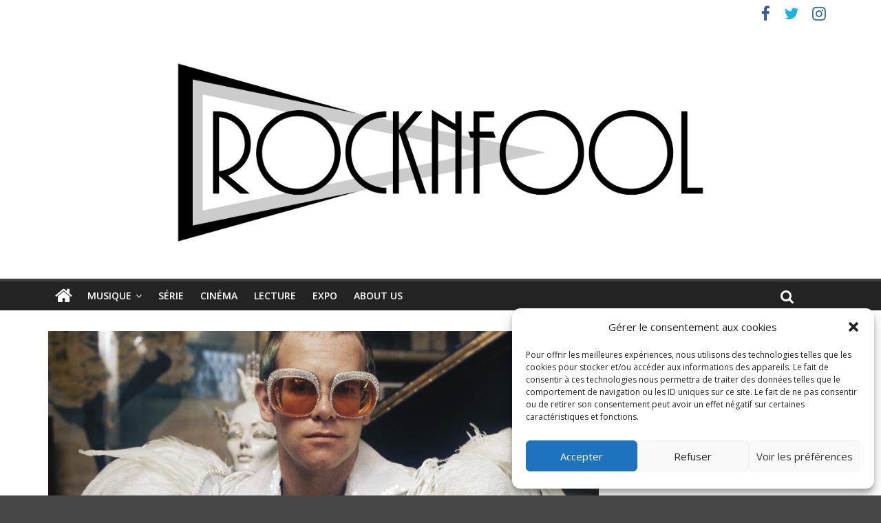

--- FILE ---
content_type: application/javascript
request_url: https://widget.deezer.com/_MpL/Rthn/-qI/Sia/QCgw/7aX3St0QQukDSzOiOm/AXwXOCo/B1U/xI15UeWcB
body_size: 163788
content:
(function(){if(typeof Array.prototype.entries!=='function'){Object.defineProperty(Array.prototype,'entries',{value:function(){var index=0;const array=this;return {next:function(){if(index<array.length){return {value:[index,array[index++]],done:false};}else{return {done:true};}},[Symbol.iterator]:function(){return this;}};},writable:true,configurable:true});}}());(function(){SD();tYD();mSD();var Rk=function(b3,jc){return b3>>jc;};var dZ=function(Mx,sl){return Mx+sl;};var qc=function(){s3=["\x6c\x65\x6e\x67\x74\x68","\x41\x72\x72\x61\x79","\x63\x6f\x6e\x73\x74\x72\x75\x63\x74\x6f\x72","\x6e\x75\x6d\x62\x65\x72"];};var LU=function LT(fw,YA){var NZ=LT;while(fw!=fz){switch(fw){case Qb:{fw-=RS;while(L3(YU,JU)){if(tZ(SV[s3[ON]],hK[s3[kN]])&&vj(SV,FU[s3[JU]])){if(HZ(FU,Sc)){N7+=LT(FE,[VN]);}return N7;}N7+=LT(FE,[VN]);VN+=FU[SV];--YU;;++SV;}}break;case N:{while(L3(Bw,JU)){if(tZ(X7[jA[ON]],hK[jA[kN]])&&vj(X7,Ix[jA[JU]])){if(HZ(Ix,VW)){xk+=LT(FE,[DU]);}return xk;}if(QA(X7[jA[ON]],hK[jA[kN]])){var Z3=B6[Ix[X7[JU]][JU]];var Ax=LT.apply(null,[Ev,[Z3,X7[kN],Bw,dZ(DU,Lj[C6(Lj.length,kN)])]]);xk+=Ax;X7=X7[JU];Bw-=Ox(zK,[Ax]);}else if(QA(Ix[X7][jA[ON]],hK[jA[kN]])){var Z3=B6[Ix[X7][JU]];var Ax=LT(Ev,[Z3,JU,Bw,dZ(DU,Lj[C6(Lj.length,kN)])]);xk+=Ax;Bw-=Ox(zK,[Ax]);}else{xk+=LT(FE,[DU]);DU+=Ix[X7];--Bw;};++X7;}fw+=U;}break;case g8:{fw-=mI;return fq;}break;case LL:{fw-=hE;for(var qk=JU;ST(qk,ZW[nN()[wN(JU)](mJ,Aw)]);qk=dZ(qk,kN)){(function(){var I3=ZW[qk];var fV=ST(qk,P3);Lj.push(nU);var NY=fV?QA(typeof MZ()[zA(kN)],dZ([],[][[]]))?MZ()[zA(kN)].apply(null,[Gj,Pc]):MZ()[zA(JU)].apply(null,[gn,JT]):P7()[OW(JU)].apply(null,[hA,Wz]);var Hc=fV?hK[QA(typeof Kj()[AW(JU)],'undefined')?Kj()[AW(ON)].apply(null,[G6,nW,b6,WV]):Kj()[AW(JU)](LV,Ll,xv,gq)]:hK[Rw()[QN(JU)].call(null,N8,UY)];var AY=dZ(NY,I3);bq[AY]=function(){var IT=Hc(BZ(I3));bq[AY]=function(){return IT;};return IT;};Lj.pop();}());}}break;case In:{fw=fz;Lj.pop();}break;case UB:{return Il;}break;case ms:{fw+=wD;for(var Tj=JU;ST(Tj,A3.length);++Tj){P7()[A3[Tj]]=hT(C6(Tj,ph))?function(){return Ox.apply(this,[Iv,arguments]);}:function(){var lT=A3[Tj];return function(MT,Mj){var vl=xj.apply(null,[MT,Mj]);P7()[lT]=function(){return vl;};return vl;};}();}}break;case nz:{fw=fz;return Eh;}break;case HB:{for(var z3=C6(Ex.length,kN);vj(z3,JU);z3--){var Hk=gc(C6(dZ(z3,pT),Lj[C6(Lj.length,kN)]),rU.length);var B7=m6(Ex,z3);var qA=m6(rU,Hk);TY+=LT(FE,[PV(V7(PV(B7,qA)),Lk(B7,qA))]);}fw=fz;return LT(xE,[TY]);}break;case X:{if(QA(typeof Ix,jA[r6])){Ix=VW;}fw-=cI;var xk=dZ([],[]);DU=C6(nZ,Lj[C6(Lj.length,kN)]);}break;case VI:{var ZW=YA[Nn];fw=LL;var P3=YA[NL];Lj.push(BW);var BZ=DA(P8,[]);}break;case MS:{return N7;}break;case pE:{var QY=YA[TI];if(QA(typeof K3,kx[r6])){K3=SN;}var Eh=dZ([],[]);gj=C6(H3,Lj[C6(Lj.length,kN)]);fw=Rs;}break;case Eb:{return xk;}break;case mS:{while(L3(Kh,JU)){if(tZ(TU[JY[ON]],hK[JY[kN]])&&vj(TU,tw[JY[JU]])){if(HZ(tw,Ww)){Xq+=LT(FE,[OY]);}return Xq;}if(QA(TU[JY[ON]],hK[JY[kN]])){var pw=th[tw[TU[JU]][JU]];var W3=LT.apply(null,[V8,[hT(hT({})),TU[kN],hT(hT([])),Kh,pw,dZ(OY,Lj[C6(Lj.length,kN)])]]);Xq+=W3;TU=TU[JU];Kh-=Ox(AI,[W3]);}else if(QA(tw[TU][JY[ON]],hK[JY[kN]])){var pw=th[tw[TU][JU]];var W3=LT.call(null,V8,[hT(hT([])),JU,LN,Kh,pw,dZ(OY,Lj[C6(Lj.length,kN)])]);Xq+=W3;Kh-=Ox(AI,[W3]);}else{Xq+=LT(FE,[OY]);OY+=tw[TU];--Kh;};++TU;}fw+=G8;}break;case Rs:{fw+=N9;while(L3(Yk,JU)){if(tZ(QY[kx[ON]],hK[kx[kN]])&&vj(QY,K3[kx[JU]])){if(HZ(K3,SN)){Eh+=LT(FE,[gj]);}return Eh;}if(QA(QY[kx[ON]],hK[kx[kN]])){var Iw=mk[K3[QY[JU]][JU]];var Fk=LT(ln,[dZ(gj,Lj[C6(Lj.length,kN)]),Iw,bw,Yk,Sh,QY[kN]]);Eh+=Fk;QY=QY[JU];Yk-=Ox(AS,[Fk]);}else if(QA(K3[QY][kx[ON]],hK[kx[kN]])){var Iw=mk[K3[QY][JU]];var Fk=LT(ln,[dZ(gj,Lj[C6(Lj.length,kN)]),Iw,kk,Yk,M6,JU]);Eh+=Fk;Yk-=Ox(AS,[Fk]);}else{Eh+=LT(FE,[gj]);gj+=K3[QY];--Yk;};++QY;}}break;case Jn:{fw=fz;return wZ;}break;case mb:{var fq=dZ([],[]);var kh=gc(C6(O3,Lj[C6(Lj.length,kN)]),L6);fw=kD;var tT=F3[dN];var D6=JU;}break;case EE:{return c3;}break;case s9:{return [[Fc(rq),Ak,r6,Fc(hk),nT,JU,GW,Fc(bk),GW,JU],[],[],[IQ,Qf,Fc(Ak),ph,LN,Fc(kN)],[],[],[],[Fc(hA),LN,Fc(L6),hA],[],[Z2,Of,JM,Fc(GW)],[Fc(nW),hG,Fc(Qf)],[],[Fc(Y5),Ak,Fc(Ak)],[],[]];}break;case K1:{while(ST(Xl,rf.length)){MZ()[rf[Xl]]=hT(C6(Xl,kN))?function(){return Ox.apply(this,[fB,arguments]);}:function(){var Up=rf[Xl];return function(BX,nd){var Gf=kM(BX,nd);MZ()[Up]=function(){return Gf;};return Gf;};}();++Xl;}fw+=OL;}break;case pJ:{fw+=sD;while(ST(Af,rP.length)){Rw()[rP[Af]]=hT(C6(Af,JM))?function(){return Ox.apply(this,[dD,arguments]);}:function(){var JH=rP[Af];return function(xO,kP){var DM=I4(xO,kP);Rw()[JH]=function(){return DM;};return DM;};}();++Af;}}break;case ZD:{return pg;}break;case Os:{var N7=dZ([],[]);fw+=PB;VN=C6(PC,Lj[C6(Lj.length,kN)]);}break;case lJ:{var fm=YA[TI];if(QA(typeof tw,JY[r6])){tw=Ww;}fw=mS;var Xq=dZ([],[]);OY=C6(fm,Lj[C6(Lj.length,kN)]);}break;case ln:{var H3=YA[Nn];var K3=YA[NL];var g5=YA[GI];var Yk=YA[hb];var S4=YA[dD];fw+=Hs;}break;case kD:{fw=g8;if(ST(D6,tT.length)){do{var Pf=m6(tT,D6);var l2=m6(RP.MB,kh++);fq+=LT(FE,[PV(V7(PV(Pf,l2)),Lk(Pf,l2))]);D6++;}while(ST(D6,tT.length));}}break;case On:{var S5=YA[Nn];var LC=YA[NL];var wZ=dZ([],[]);var Mp=gc(C6(S5,Lj[C6(Lj.length,kN)]),nC);var wM=dC[LC];fw=Jn;for(var YO=JU;ST(YO,wM.length);YO++){var KX=m6(wM,YO);var wR=m6(Cf.nn,Mp++);wZ+=LT(FE,[PV(Lk(V7(KX),V7(wR)),Lk(KX,wR))]);}}break;case bz:{while(L3(Lp,JU)){if(tZ(sO[zp[ON]],hK[zp[kN]])&&vj(sO,tg[zp[JU]])){if(HZ(tg,KH)){pg+=LT(FE,[q5]);}return pg;}if(QA(sO[zp[ON]],hK[zp[kN]])){var Pg=ff[tg[sO[JU]][JU]];var LR=LT.call(null,LK,[qO,Lp,sO[kN],hT(hT([])),dZ(q5,Lj[C6(Lj.length,kN)]),Pg]);pg+=LR;sO=sO[JU];Lp-=Ox(PB,[LR]);}else if(QA(tg[sO][zp[ON]],hK[zp[kN]])){var Pg=ff[tg[sO][JU]];var LR=LT(LK,[ON,Lp,JU,MM,dZ(q5,Lj[C6(Lj.length,kN)]),Pg]);pg+=LR;Lp-=Ox(PB,[LR]);}else{pg+=LT(FE,[q5]);q5+=tg[sO];--Lp;};++sO;}fw-=Ws;}break;case S1:{return Xq;}break;case Iv:{fw=ms;var A3=YA[Nn];XC(A3[JU]);}break;case xE:{fw=fz;var lp=YA[Nn];RP=function(vQ,kX,PR,A5){return LT.apply(this,[En,arguments]);};return l5(lp);}break;case UD:{for(var vm=JU;ST(vm,vH.length);vm++){var Lg=m6(vH,vm);var HP=m6(kM.k1,K5++);c3+=LT(FE,[Lk(PV(V7(Lg),HP),PV(V7(HP),Lg))]);}fw+=Gs;}break;case Ev:{var Ix=YA[Nn];fw=X;var X7=YA[NL];var Bw=YA[GI];var nZ=YA[hb];}break;case AJ:{for(var cR=JU;ST(cR,sH[kx[JU]]);++cR){nR()[sH[cR]]=hT(C6(cR,r6))?function(){SN=[];LT.call(this,q8,[sH]);return '';}:function(){var K2=sH[cR];var Cd=nR()[K2];return function(CM,Hd,CP,hM,JG,Y2){if(QA(arguments.length,JU)){return Cd;}var IP=LT(ln,[CM,Fp,Z2,hM,JT,Y2]);nR()[K2]=function(){return IP;};return IP;};}();}fw=fz;}break;case En:{var dN=YA[Nn];fw+=pL;var nX=YA[NL];var O3=YA[GI];var MP=YA[hb];}break;case B:{fw=fz;th=[[jf,Fc(Y5),Ak,Fc(Ak),JM,LN],[],[],[],[Fc(bk),Ak,Fc(hA),Fc(ON),LV],[Fc(IO),LN,Fc(kN)],[],[Fc(L6),LN,Fc(ON)]];}break;case OS:{var kQ=YA[Nn];fw=HB;var YX=YA[NL];var pT=YA[GI];var zg=YA[hb];var rU=F3[bQ];var TY=dZ([],[]);var Ex=F3[kQ];}break;case DS:{fw-=lE;var SV=YA[Nn];var PC=YA[NL];var FU=YA[GI];var YU=YA[hb];if(QA(typeof FU,s3[r6])){FU=Sc;}}break;case vB:{fw+=SL;while(ST(lg,p2.length)){var kd=m6(p2,lg);var nm=m6(I4.RE,gp++);Il+=LT(FE,[PV(V7(PV(kd,nm)),Lk(kd,nm))]);lg++;}}break;case dn:{if(ST(P2,Xt[s3[JU]])){do{nQ()[Xt[P2]]=hT(C6(P2,JM))?function(){Sc=[];LT.call(this,nK,[Xt]);return '';}:function(){var Hp=Xt[P2];var ZH=nQ()[Hp];return function(X2,HC,R5,E2){if(QA(arguments.length,JU)){return ZH;}var WR=LT.call(null,DS,[X2,HC,JU,E2]);nQ()[Hp]=function(){return WR;};return WR;};}();++P2;}while(ST(P2,Xt[s3[JU]]));}fw+=nD;}break;case Q:{q5=C6(vP,Lj[C6(Lj.length,kN)]);fw-=AS;}break;case Ds:{var Gg=YA[Nn];var Ud=YA[NL];var c3=dZ([],[]);var K5=gc(C6(Gg,Lj[C6(Lj.length,kN)]),H2);var vH=If[Ud];fw=UD;}break;case hb:{var lH=YA[Nn];kM=function(B4,Q4){return LT.apply(this,[Ds,arguments]);};fw+=vb;return UR(lH);}break;case hE:{var lM=YA[Nn];I4=function(XH,gt){return LT.apply(this,[G9,arguments]);};return Jm(lM);}break;case G9:{var ng=YA[Nn];fw+=A;var j5=YA[NL];var Il=dZ([],[]);var gp=gc(C6(ng,Lj[C6(Lj.length,kN)]),x2);var p2=Lf[j5];var lg=JU;}break;case V8:{fw+=nL;var NQ=YA[Nn];var TU=YA[NL];var OP=YA[GI];var Kh=YA[hb];var tw=YA[dD];}break;case LK:{var BQ=YA[Nn];var Lp=YA[NL];var sO=YA[GI];fw=Q;var Zd=YA[hb];var vP=YA[dD];var tg=YA[TI];if(QA(typeof tg,zp[r6])){tg=KH;}var pg=dZ([],[]);}break;case OL:{fw=K1;var rf=YA[Nn];UR(rf[JU]);var Xl=JU;}break;case FE:{fw=fz;var Nm=YA[Nn];if(LP(Nm,D)){return hK[Xg[ON]][Xg[kN]](Nm);}else{Nm-=J9;return hK[Xg[ON]][Xg[kN]][Xg[JU]](null,[dZ(Rk(Nm,ph),I),dZ(gc(Nm,X1),rb)]);}}break;case xq:{var bR=YA[Nn];Cf=function(Qt,f5){return LT.apply(this,[On,arguments]);};return U5(bR);}break;case SI:{var rP=YA[Nn];Jm(rP[JU]);var Af=JU;fw+=hJ;}break;case q8:{fw=AJ;var sH=YA[Nn];}break;case B1:{Sc=[Fc(ON),hG,Fc(LV),hA,hA,Fc(ON),Fc(rg),w5,hG,Fc(bk),hG,Fc(IO),bk,Fc(LV),Fc(gq),VH,rq,Fc(IO),kN,Fc(Ak),Fc(AG),bg,IO,L6,Fc(hG),gR,Fc(rq),Fc(LN),Ak,Fc(vf),IQ,Qf,Fc(Ak),Fc(gq),Z2,Of,JM,Fc(GW),Fc(c5),GP,hA,hG,Fc(Ak),Fc(kN),r6,ON,Fc(kN),kN,Fc(ON),Fc(IO),Xp,Fc(bk),Fc(Y5),Fc(kN),Fc(rq),L6,Fc(Ak),Fc(LN),Fc(kN),ZG,Fc(JM),Fc(LV),JM,Fc(ph),IO,r6,bk,Fc(Ak),Fc(L6),Fc(r6),hA,hA,kN,LV,Fc(bk),Fc(LN),ON,Fc(MM),nC,hG,Fc(hG),Xp,Fc(bk),Fc(Qf),ph,Fc(bk),JM,Fc(ph),kN,bk,Fc(bk),bk,Fc(Cm),hG,IQ,Fc(bk),Fc(ON),Fc(LN),hG,Fc(hA),r6,r6,Fc(Ak),ON,hA,Fc(vp),ZG,ph,Fc(BO),Z2,Fc(LV),IQ,Fc(LV),hA,Fc(Ak),r6,JU,GW,Fc(bk),GW,JU,F2,Fc(ON),kN,Fc(hA),Fc(ON),Fc(TP),NO,JU,Fc(r6),r6,Fc(BO),vp,GW,Fc(nW),bk,Fc(J4),kk,Fc(Y5),Fc(IO),LV,Fc(IO),LN,Fc(kN),Fc(hk),x2,IO,JU,Fc(L6),Fc(r6),JM,Fc(ON),IO,Fc(Uf),LV,Ak,r6,Fc(kN),r6,Fc(LV),LV,Y5,Fc(qd),MM,Fc(hA),r6,Fc(LV),LN,Fc(ON),Fc(JM),hG,Fc(Qf),Fc(TP),nT,Fc(rq),ON,Ak,rq,JU,Fc(Qf),Fc(ON),Fc(Qf),Fc(Ak),nW,Fc(kN),Fc(kN),Fc(Ak),GW,JU,Fc(L6),LN,Fc(ON),JM,Fc(kN),Fc(rq),Fc(hA),JU,qO,Fc(GW),Y5,Fc(Y5),JM,Fc(hA),rq,Fc(Ak),Fc(GW),WV,Fc(Y5),JM,Fc(hA),Fc(LV),nW,JU,Fc(IO),Fc(kN),Y5,Fc(Ak),Fc(IO),r6,bk,Fc(JM),IQ,Fc(IQ),Fc(Of),mP,Fc(bk),kN,ph,Fc(Y5),Fc(kN),Fc(Y5),UX,Fc(Ak),nW,Fc(rq),Y5,Fc(IO),LV,Fc(Ak),JU,rq,Qf,Y5,ON,Fc(r6),hA,Fc(hA),Fc(rq),rq,Fc(r6),L6,Fc(Y5),bk,Fc(IO),IQ,kk,JU,Fc(Qf),Fc(Y5),Fc(IQ),LV,WG,Fc(qd),L6,GW,JU,Fc(ph),LN,Fc(kN),ph,Fc(ZC),IO,IO,Fc(H2),MM,Fc(ON),ON,Fc(kN),LN,Fc(rq),Fc(H2),vf,Fc(gR),jf,JM,ON,Fc(rq),nT,r6,Fc(Y5),Fc(hG),hG,Fc(Qf),r6,kN,bk];fw-=T;}break;case Ns:{fw=fz;return [IQ,Y5,Fc(rq),Ak,rq,Fc(WV),IQ,Fc(LV),Fc(gq),nG,JM,r6,Fc(Jd),gR,vp,JM,Fc(bk),Fc(ON),LV,Fc(hA),r6,rq,Fc(Y5),Fc(kN),Fc(Y5),[JU],rq,Fc(Y5),Fc(kN),Fc(r6),Fc(r6),J4,Fc(LV),rq,Fc(Ak),Fc(Uf),[JU],Fc(GW),Y5,Fc(Y5),JM,Fc(hA),rq,Fc(Ak),x2,bk,JU,kN,hA,Fc(PH),VH,rq,Fc(kN),Ak,Fc(LV),bk,ON,Fc(PH),WO,Fc(Y5),Fc(ph),kN,kN,r6,hA,Fc(JM),Fc(kN),Fc(dQ),Wm,r6,Fc(Jd),zG,Y5,Fc(JM),JU,Fc(BR),PH,Fc(hA),Fc(Wm),Wm,[Qf],qO,[Qf],Fc(PH),jf,x2,JM,Fc(JM),bk,Fc(LV),hG,Fc(hA),r6,Fc(IQ),Fc(LN),rq,Fc(LV),bk,kN,kN,Fc(hA),qO,Fc(JM),Ak,Fc(Ak),GW,JU,[Y5],ON,Fc(L6),JU,ON,GW,JU,Fc(r6),rq,Fc(LV),rq,Fc(Ak),rq,Fc(kN),JU,Fc(JM),Fc(ON),LV,[hA],Fc(ON),nW,Fc(kk),[JU],Fc(kN),Fc(BO),Ct,Fc(hk),hG,rq,Fc(Ak),qO,Fc(GW),JM,LN,kN,LV,Fc(bk),Fc(LN),ON,Fc(RM),GP,hA,Fc(Ak),JM,Fc(hA),Fc(Of),MM,Fc(ON),Fc(JM),hA,Fc(Y5),Fc(hG),bk,LN,ON,IO,Fc(BO),Ug,Fc(jf),nT,Fc(rq),Fc(ON),IO,JU,bk,Fc(RM),tf,Fc(IQ),Ak,r6,Fc(IO),kN,ph,Fc(Y5),ON,IO,Fc(TP),ON,Fc(LV),bk,IQ,JU,bk,Fc(kk),J4,Fc(kN),JU,Fc(JM),Fc(ON),LV,[hA],hA,Fc(ph),kN,hG,Fc(mP),vf,ph,Fc(Z2),x2,nW,Qf,kN,Fc(r6),Fc(bk),Fc(L6),JT,Fc(hA),JU,Fc(kN),r6,ON,Fc(nW),Fc(kN),Fc(LV),WV,Fc(ON),Y5,Fc(bk),IO,LN,Fc(qd),qO,bk,Fc(hA),Y5,hA,Fc(JM),Fc(IO),hG,[hA],Fc(WG),hG,Fc(Qf),L6,Fc(Qf),Fc(m4),mP,Fc(bk),kN,ph,Fc(Y5),Fc(kN),hA,Fc(JM),Fc(IO),Fc(IO),bk,Fc(hA),Fc(Qf),ph,JU,Fc(ph),LN,Fc(kN),hA,Fc(GW),GW,JU,Fc(ph),LN,Fc(kN),Fc(ZG),MM,Fc(hA),r6,Fc(LV),LN,Fc(ON),kN,Fc(hG),LV,ON,Fc(Uf),UP,JM,Ak,ON,Fc(IO),kN,Y5,Fc(nW),LV,ON,Qf,r6,Fc(ON),hG,Fc(LV),hA,Fc(Of),nT,Fc(rq),WV,Fc(L6),GW,Fc(Qf),Fc(ON),Fc(Qf),rq,Fc(Ak),JT,Fc(IO),LV,Fc(JM),Fc(Y5),ON,Fc(ON),Fc(r6),Fc(IO),JM,Fc(ph),kN,Fc(kN),Fc(IO),Xp,Fc(Qf),Y5,Fc(Ak),Fc(GW),nW,Fc(L5),L5,JU,Fc(ON),Fc(JM),Fc(Y5),hG,Fc(kN),Fc(nW),JU,bk,Fc(IO),L6,kN,Fc(nC),ph,hG,Fc(IO),JM,Fc(JT),JT,Fc(r6),Fc(ON),r6,Qf,Fc(hA),Fc(Ug),[JU],Fc(Ak),LV,hG,Fc(rq),Fc(WV),hG,GW,ON,Fc(JM),Ak,IO,JU,rq,Fc(kN),LN,Fc(nW),JM,LN,Fc(nC),L6,hA,Fc(ph),IO,Ak,JM,Fc(r6),Fc(Qf),JM,LN,Fc(Of),JU,JU,kC,Fc(TP),Fc(nW),Y5,Fc(nW),LN,Fc(ON),ZC,Fc(nC),ph,JM,Fc(r6),ON,LN,Fc(ON),Fc(GW),Ak,ON,Y5,Fc(LV),Fc(nW),L6,JU,Fc(ON),[Y5]];}break;case wb:{return [Fc(Ak),nW,Fc(hG),Fc(WV),ZC,qO,IO,Fc(Cm),jO,Fc(nW),Y5,[rq],nW,Fc(ON),Y5,JM,Fc(Y5),Fc(Qf),LV,Fc(x2),[r6],nW,Fc(JM),JU,Fc(nT),ZG,Fc(ZG),vp,ON,hA,Fc(kN),Fc(Uf),vp,Fc(JM),Fc(IO),Fc(ON),nW,Fc(kk),jf,[rq],JM,LN,Fc(kN),Fc(BO),Ct,Fc(vp),bk,LN,Fc(H2),hG,rq,Fc(Ak),Ak,[JU],Xp,Fc(r6),Ak,Fc(Qf),Fc(GW),bk,kN,Fc(hA),r6,Fc(bk),Fc(GW),GW,Fc(r6),Fc(IO),L6,Fc(hA),kN,Fc(LV),x2,Fc(LV),ON,Ak,Fc(ON),hA,Fc(Y5),Fc(JT),L5,Fc(IQ),ON,IO,Qf,Fc(IO),LN,Fc(kN),ZC,rq,Fc(kN),Fc(Ak),r6,JM,Fc(hA),Fc(TP),TP,[JU],nW,Fc(r6),Qf,JU,Fc(gR),nT,Fc(JM),Fc(ON),ON,hA,Fc(vp),Ug,Fc(Qf),Fc(r6),Fc(IO),hG,Fc(nW),Fc(kN),Fc(ON),nW,Fc(BO),J4,Fc(kN),LN,[ph],[Y5],Fc(r6),JM,Fc(ph),Fc(ON),L6,Fc(Ak),Fc(GW),Fc(rq),hG,Fc(LV),hA,Fc(r6),GW,Fc(kN),Fc(nW),kN,IO,Fc(rq),Fc(r6),rq,Fc(hA),Fc(J4),L5,JU,Fc(ON),JU,JU,Fc(hA),Fc(ZC),ZG,JU,Fc(IO),bk,Fc(kk),x2,L6,Fc(GW),[Y5],hA,ON,Y5,Fc(LV),kN,r6,Fc(hA),Fc(rq),IO,AG,Fc(RM),JM,JT,IO,Fc(LV),r6,JU,Fc(IO),Fc(OQ),gR,MM,kN,Fc(hA),qO,Fc(JM),Ak,Fc(PH),[JM],Fc(c5),GP,hA,Fc(Xp),nW,Fc(bk),JU,JM,Fc(LV),LV,Fc(hA),Fc(Of),MM,Fc(ON),Fc(JM),hA,Fc(Y5),Fc(IQ),LN,JM,LN,Fc(IO),LN,Fc(rq),Fc(r6),GW,Fc(ph),ph,Fc(Uf),nC,Fc(IO),JU,Fc(ON),hA,Fc(Uf),H2,L6,Fc(IO),r6,rq,L6,JU,Fc(ph),Fc(ON),Y5,hG,Fc(Qf),IO,Fc(Of),Of,Fc(IO),WG,Fc(qO),bk,Fc(Jd),b5,nW,bk,kN,Fc(ph),LN,Fc(kN),Fc(zG),[JM],ON,hA,Qf,JU,JM,ph,Fc(hA),Fc(JM),IO,Fc(hG),kN,ph,Fc(Y5),Fc(ON),nW,Fc(kk),L5,Fc(Qf),Fc(nW),JM,hA,Fc(ph),LN,Fc(kN),[ph],Fc(hG),LV,Fc(bk),Fc(Qf),Fc(GW),nW,Fc(F2),Z2,Fc(LV),IQ,Fc(LV),Fc(L6),WV,Fc(ON),Y5,Fc(bk),IO,ph,Fc(UP),[r6],Fc(rd),nW,JT,LV,Fc(IO),bk,Fc(LV),rq,Fc(kN),JU,Fc(JM),Fc(ON),LV];}break;case nK:{var Xt=YA[Nn];fw-=rD;var P2=JU;}break;}}};var V7=function(TQ){return ~TQ;};function SD(){bq=[];if(typeof window!=='undefined'){hK=window;}else if(typeof global!=='undefined'){hK=global;}else{hK=this;}}var KG=function(){zp=["\x6c\x65\x6e\x67\x74\x68","\x41\x72\x72\x61\x79","\x63\x6f\x6e\x73\x74\x72\x75\x63\x74\x6f\x72","\x6e\x75\x6d\x62\x65\x72"];};var GC=function(){return ["\x61\x70\x70\x6c\x79","\x66\x72\x6f\x6d\x43\x68\x61\x72\x43\x6f\x64\x65","\x53\x74\x72\x69\x6e\x67","\x63\x68\x61\x72\x43\x6f\x64\x65\x41\x74"];};var PX=function(AQ){if(AQ==null)return -1;try{var rl=0;for(var TC=0;TC<AQ["length"];TC++){var YP=AQ["charCodeAt"](TC);if(YP<128){rl=rl+YP;}}return rl;}catch(vO){return -2;}};var qm=function tP(lC,QH){'use strict';var Z5=tP;switch(lC){case TI:{var cH=QH[Nn];Lj.push(Bm);var SC=hK[MZ()[zA(IO)].apply(null,[Fs,hk])](cH);var Zg=[];for(var bt in SC)Zg[MZ()[zA(Y5)](JE,AG)](bt);Zg[tZ(typeof P7()[OW(tt)],dZ('',[][[]]))?P7()[OW(TP)].call(null,jO,gs):P7()[OW(ph)](YC,RC)]();var W5;return W5=function J2(){Lj.push(tC);for(;Zg[tZ(typeof nN()[wN(fp)],dZ([],[][[]]))?nN()[wN(JU)](vc,Aw):nN()[wN(r6)].call(null,OH,Tm)];){var JR=Zg[MZ()[zA(J4)].apply(null,[TG,MM])]();if(T2(JR,SC)){var CX;return J2[MZ()[zA(rq)].call(null,Fw,WO)]=JR,J2[MZ()[zA(vp)](pj,jO)]=hT(kN),Lj.pop(),CX=J2,CX;}}J2[MZ()[zA(vp)](pj,jO)]=hT(JU);var C2;return Lj.pop(),C2=J2,C2;},Lj.pop(),W5;}break;case N1:{Lj.push(XX);this[MZ()[zA(vp)].call(null,Sj,jO)]=hT(OX[kN]);var hf=this[QA(typeof nR()[l4(Of)],dZ(Rw()[QN(LN)].apply(null,[HH,Cm]),[][[]]))?nR()[l4(r6)](Vm,qd,WV,lP,hT(hT(JU)),Cl):nR()[l4(ph)](LX,hG,nW,ph,Ug,RM)][JU][Kj()[AW(TP)].call(null,Tt,hG,jU,GW)];if(QA(P7()[OW(JT)].apply(null,[dX,AH]),hf[Eg()[DQ(rq)].call(null,hk,K4,v4,Qf,UX,LX)]))throw hf[Rw()[QN(UP)].call(null,xS,Ht)];var km;return km=this[MZ()[zA(m4)](wp,TM)],Lj.pop(),km;}break;case Yv:{var WH=QH[Nn];var HM=QH[NL];var F5;var vG;var EX;var SO;Lj.push(rq);var Ff=tZ(typeof P7()[OW(ON)],'undefined')?P7()[OW(L6)].call(null,vf,LQ):P7()[OW(ph)](jX,gO);var fC=WH[QA(typeof Rw()[QN(Ak)],dZ('',[][[]]))?Rw()[QN(JM)](xg,G4):Rw()[QN(L6)](B2,Bg)](Ff);for(SO=JU;ST(SO,fC[tZ(typeof nN()[wN(hA)],dZ([],[][[]]))?nN()[wN(JU)](wX,Aw):nN()[wN(r6)](XX,tm)]);SO++){F5=gc(PV(Rk(HM,OX[JM]),OX[Qf]),fC[nN()[wN(JU)](wX,Aw)]);HM*=OX[hA];HM&=OX[LN];HM+=OX[Y5];HM&=OX[Ak];vG=gc(PV(Rk(HM,Ak),bq[tZ(typeof nN()[wN(Qf)],dZ([],[][[]]))?nN()[wN(WV)].apply(null,[Um,E4]):nN()[wN(r6)](Xp,EM)]()),fC[nN()[wN(JU)](wX,Aw)]);HM*=bq[QA(typeof Rw()[QN(LN)],dZ([],[][[]]))?Rw()[QN(JM)].apply(null,[Rt,jC]):Rw()[QN(hG)].call(null,qg,zG)]();HM&=bq[nN()[wN(vf)](NC,tl)]();HM+=OX[Y5];HM&=OX[Ak];EX=fC[F5];fC[F5]=fC[vG];fC[vG]=EX;}var jg;return jg=fC[Kj()[AW(nW)](GP,hT(hT(kN)),JQ,hA)](Ff),Lj.pop(),jg;}break;case qn:{var rX=QH[Nn];Lj.push(jQ);if(tZ(typeof rX,tZ(typeof nN()[wN(ZG)],'undefined')?nN()[wN(L6)].call(null,kj,VR):nN()[wN(r6)](EG,OC))){var Ql;return Ql=Rw()[QN(LN)].call(null,UZ,Cm),Lj.pop(),Ql;}var DO;return DO=rX[MZ()[zA(Z2)].call(null,UN,IO)](new (hK[Rw()[QN(Ug)](pN,hR)])(Kj()[AW(J4)](BO,hT(JU),CU,Y5),Kj()[AW(NO)].call(null,v4,bw,mw,r6)),Kj()[AW(m4)](Ef,PM,R3,tf))[MZ()[zA(Z2)](UN,IO)](new (hK[Rw()[QN(Ug)](pN,hR)])(Rw()[QN(hk)](XU,Z2),Kj()[AW(NO)](v4,hT(hT(kN)),mw,b5)),MZ()[zA(BO)](jx,wQ))[MZ()[zA(Z2)](UN,IO)](new (hK[Rw()[QN(Ug)](pN,hR)])(P7()[OW(Ug)](rq,Pz),QA(typeof Kj()[AW(hG)],dZ('',[][[]]))?Kj()[AW(ON)](Km,hT(hT({})),Z2,Sh):Kj()[AW(NO)].call(null,v4,hT(hT([])),mw,nT)),RQ()[mm(rq)].apply(null,[Ll,IC,ON,N4]))[MZ()[zA(Z2)].apply(null,[UN,IO])](new (hK[QA(typeof Rw()[QN(hk)],dZ('',[][[]]))?Rw()[QN(JM)].apply(null,[w2,Pl]):Rw()[QN(Ug)].apply(null,[pN,hR])])(P7()[OW(hk)](J4,Ic),Kj()[AW(NO)](v4,hT(hT(kN)),mw,Ll)),MZ()[zA(F2)](TZ,RM))[MZ()[zA(Z2)].call(null,UN,IO)](new (hK[Rw()[QN(Ug)](pN,hR)])(MZ()[zA(L5)](RU,nP),Kj()[AW(NO)](v4,Xp,mw,OQ)),Rw()[QN(J4)](x7,TP))[MZ()[zA(Z2)].apply(null,[UN,IO])](new (hK[Rw()[QN(Ug)].apply(null,[pN,hR])])(Rw()[QN(NO)](dT,hQ),Kj()[AW(NO)](v4,hO,mw,Ct)),Kj()[AW(kk)].call(null,ZG,rq,AC,M2))[MZ()[zA(Z2)](UN,IO)](new (hK[QA(typeof Rw()[QN(NO)],dZ([],[][[]]))?Rw()[QN(JM)](hA,IM):Rw()[QN(Ug)](pN,hR)])(MZ()[zA(hO)](IM,Wm),Kj()[AW(NO)](v4,AG,mw,r6)),Tp()[Ym(bk)].apply(null,[hT({}),Qf,lm,Ak,N4,b5]))[MZ()[zA(Z2)](UN,IO)](new (hK[Rw()[QN(Ug)](pN,hR)])(MZ()[zA(tf)].call(null,xN,RR),Kj()[AW(NO)](v4,Ef,mw,hT(JU))),nN()[wN(Z2)].apply(null,[Fl,nP]))[nN()[wN(NO)](jQ,nC)](OX[kN],n2),Lj.pop(),DO;}break;case hb:{var pC=QH[Nn];var Em=QH[NL];Lj.push(G6);var Dd;return Dd=dZ(hK[nN()[wN(Ak)].call(null,mA,Qg)][tZ(typeof nN()[wN(MM)],dZ('',[][[]]))?nN()[wN(BO)](j7,r5):nN()[wN(r6)].apply(null,[Ct,cM])](UC(hK[tZ(typeof nN()[wN(ZG)],dZ('',[][[]]))?nN()[wN(Ak)](mA,Qg):nN()[wN(r6)](FM,XQ)][MZ()[zA(b5)].apply(null,[Jl,FR])](),dZ(C6(Em,pC),kN))),pC),Lj.pop(),Dd;}break;case js:{var SH=QH[Nn];Lj.push(bQ);var k5=new (hK[nN()[wN(hO)].call(null,dR,qX)])();var st=k5[QA(typeof MZ()[zA(r6)],dZ('',[][[]]))?MZ()[zA(kN)](Sh,Ml):MZ()[zA(c5)](NH,tQ)](SH);var xM=Rw()[QN(LN)](bC,Cm);st[MZ()[zA(nT)].call(null,CH,qX)](function(Nt){Lj.push(MH);xM+=hK[QA(typeof Kj()[AW(ON)],'undefined')?Kj()[AW(ON)](NO,BM,gm,AG):Kj()[AW(Ak)](Tg,Z2,D2,hT(hT([])))][Tp()[Ym(Qf)](hT(hT(kN)),rq,Od,Ll,Ip,IQ)](Nt);Lj.pop();});var mp;return mp=hK[nN()[wN(qO)](JA,Cm)](xM),Lj.pop(),mp;}break;case qs:{Lj.push(rR);var A2;return A2=new (hK[Rw()[QN(F2)](pR,sP)])()[Kj()[AW(L5)](SG,w5,SM,hT(hT(kN)))](),Lj.pop(),A2;}break;case sJ:{Lj.push(QC);var L4=[nN()[wN(tf)].apply(null,[Gw,dQ]),QA(typeof Rw()[QN(w5)],dZ('',[][[]]))?Rw()[QN(JM)].apply(null,[GX,sP]):Rw()[QN(tf)].call(null,CY,IQ),QA(typeof nN()[wN(Y5)],dZ([],[][[]]))?nN()[wN(r6)].call(null,fg,c4):nN()[wN(b5)](sV,H2),Rw()[QN(b5)].call(null,M4,J5),nN()[wN(Ct)](N8,TM),nR()[l4(rq)].apply(null,[kt,UX,Of,ZC,kN,MX]),Kj()[AW(tf)](Fp,kN,lX,Z2),nN()[wN(RM)](kO,FM),Rw()[QN(Ct)](sY,Np),Kj()[AW(b5)](ZP,JT,Fh,m4),nR()[l4(bk)](Pt,nG,hT({}),WV,f4,rq),QA(typeof nQ()[Hg(ph)],dZ(tZ(typeof Rw()[QN(Y5)],dZ('',[][[]]))?Rw()[QN(LN)](Rl,Cm):Rw()[QN(JM)](qp,PH),[][[]]))?nQ()[Hg(JM)].call(null,g2,Om,Z2,hg):nQ()[Hg(IQ)](H2,Og,mP,LV),RQ()[mm(nW)](GP,vt,H2,TX),nN()[wN(jt)].call(null,CZ,UX),RQ()[mm(Xp)](Ak,Q2,vf,Wd),MZ()[zA(AG)](jZ,CR),QA(typeof nN()[wN(GW)],dZ([],[][[]]))?nN()[wN(r6)].call(null,BP,JC):nN()[wN(c5)](IU,J4),Rw()[QN(RM)].call(null,d4,bQ),P7()[OW(m4)].apply(null,[hd,Jc]),Rw()[QN(jt)](T5,WV),MZ()[zA(XP)](HV,mQ),Kj()[AW(Ct)](tR,UP,GV,JM),nN()[wN(w5)].call(null,LM,r4),tZ(typeof Rw()[QN(Ct)],dZ([],[][[]]))?Rw()[QN(c5)].apply(null,[Bp,N5]):Rw()[QN(JM)](Wt,OO),Eg()[DQ(L6)](Fp,JU,ZG,WV,PH,kt),nN()[wN(GP)](Df,SG),P7()[OW(kk)](jt,Sj)];if(HZ(typeof hK[Rw()[QN(BO)].apply(null,[HQ,BR])][P7()[OW(Z2)](r4,ht)],nN()[wN(Xp)].apply(null,[Am,Qf]))){var gf;return Lj.pop(),gf=null,gf;}var I2=L4[tZ(typeof nN()[wN(vf)],'undefined')?nN()[wN(JU)](ZV,Aw):nN()[wN(r6)].call(null,fR,Wf)];var Gm=Rw()[QN(LN)].apply(null,[Rl,Cm]);for(var Xd=JU;ST(Xd,I2);Xd++){var HO=L4[Xd];if(tZ(hK[QA(typeof Rw()[QN(hA)],'undefined')?Rw()[QN(JM)].apply(null,[EO,tp]):Rw()[QN(BO)](HQ,BR)][P7()[OW(Z2)].call(null,r4,ht)][HO],undefined)){Gm=Rw()[QN(LN)](Rl,Cm)[MZ()[zA(IQ)](OT,Tg)](Gm,nQ()[Hg(WV)](D5,Kp,PM,kN))[MZ()[zA(IQ)](OT,Tg)](Xd);}}var XR;return Lj.pop(),XR=Gm,XR;}break;case dD:{var sM;Lj.push(tX);return sM=QA(typeof hK[QA(typeof nN()[wN(hG)],dZ([],[][[]]))?nN()[wN(r6)](UM,PH):nN()[wN(IO)].apply(null,[Sx,Of])][Rw()[QN(w5)](Uj,BM)],Rw()[QN(nW)].call(null,YV,Of))||QA(typeof hK[QA(typeof nN()[wN(JM)],'undefined')?nN()[wN(r6)].apply(null,[SG,dM]):nN()[wN(IO)](Sx,Of)][tZ(typeof Eg()[DQ(r6)],dZ(Rw()[QN(LN)](cB,Cm),[][[]]))?Eg()[DQ(hG)].apply(null,[kC,Jf,jf,qO,LV,Vf]):Eg()[DQ(kN)](Fp,RX,mP,NG,IO,FM)],Rw()[QN(nW)].apply(null,[YV,Of]))||QA(typeof hK[QA(typeof nN()[wN(BO)],dZ('',[][[]]))?nN()[wN(r6)].apply(null,[RR,Ll]):nN()[wN(IO)](Sx,Of)][Rw()[QN(GP)].apply(null,[KA,Kd])],Rw()[QN(nW)].apply(null,[YV,Of])),Lj.pop(),sM;}break;case bK:{Lj.push(TH);try{var xm=Lj.length;var Md=hT(hT(Nn));var fM;return fM=hT(hT(hK[nN()[wN(IO)](qx,Of)][Eg()[DQ(qO)](Ef,rR,Wm,GW,r6,TG)])),Lj.pop(),fM;}catch(BH){Lj.splice(C6(xm,kN),Infinity,TH);var vd;return Lj.pop(),vd=hT(hT(Nn)),vd;}Lj.pop();}break;case R:{Lj.push(m4);try{var FO=Lj.length;var ZO=hT([]);var xQ;return xQ=hT(hT(hK[nN()[wN(IO)].apply(null,[N4,Of])][Rw()[QN(AG)](Q5,M2)])),Lj.pop(),xQ;}catch(KC){Lj.splice(C6(FO,kN),Infinity,m4);var R2;return Lj.pop(),R2=hT({}),R2;}Lj.pop();}break;case pD:{var zX;Lj.push(gq);return zX=hT(hT(hK[tZ(typeof nN()[wN(x2)],'undefined')?nN()[wN(IO)](mH,Of):nN()[wN(r6)](VX,mX)][MZ()[zA(kC)](OO,dd)])),Lj.pop(),zX;}break;case v8:{Lj.push(kG);try{var L2=Lj.length;var QM=hT([]);var CO=dZ(hK[nN()[wN(AG)](dO,jt)](hK[nN()[wN(IO)].apply(null,[mX,Of])][tZ(typeof P7()[OW(Uf)],dZ([],[][[]]))?P7()[OW(BO)](BG,r4):P7()[OW(ph)](Pc,NH)]),Cp(hK[QA(typeof nN()[wN(kC)],'undefined')?nN()[wN(r6)](Rd,rO):nN()[wN(AG)](dO,jt)](hK[QA(typeof nN()[wN(hA)],dZ('',[][[]]))?nN()[wN(r6)](Qd,E5):nN()[wN(IO)](mX,Of)][MZ()[zA(Cm)](O4,Gt)]),kN));CO+=dZ(Cp(hK[QA(typeof nN()[wN(H2)],'undefined')?nN()[wN(r6)].call(null,U4,m2):nN()[wN(AG)](dO,jt)](hK[nN()[wN(IO)](mX,Of)][P7()[OW(F2)].call(null,m4,A4)]),ON),Cp(hK[nN()[wN(AG)].call(null,dO,jt)](hK[nN()[wN(IO)](mX,Of)][MZ()[zA(OQ)].apply(null,[Rd,Tt])]),OX[hG]));CO+=dZ(Cp(hK[nN()[wN(AG)](dO,jt)](hK[nN()[wN(IO)].call(null,mX,Of)][Kj()[AW(RM)](s5,GX,YR,ZP)]),Qf),Cp(hK[nN()[wN(AG)](dO,jt)](hK[nN()[wN(IO)].call(null,mX,Of)][QA(typeof MZ()[zA(hA)],'undefined')?MZ()[zA(kN)].call(null,Pp,Op):MZ()[zA(rd)](D2,gq)]),hA));CO+=dZ(Cp(hK[nN()[wN(AG)](dO,jt)](hK[nN()[wN(IO)].call(null,mX,Of)][nN()[wN(XP)].apply(null,[MQ,sR])]),LN),Cp(hK[nN()[wN(AG)](dO,jt)](hK[nN()[wN(IO)].call(null,mX,Of)][Rw()[QN(XP)](VP,ZP)]),Y5));CO+=dZ(Cp(hK[nN()[wN(AG)].apply(null,[dO,jt])](hK[nN()[wN(IO)](mX,Of)][Kj()[AW(jt)](rq,kk,lf,UP)]),Ak),Cp(hK[nN()[wN(AG)].call(null,dO,jt)](hK[nN()[wN(IO)](mX,Of)][tZ(typeof nN()[wN(LV)],'undefined')?nN()[wN(kC)](nf,BR):nN()[wN(r6)].call(null,B2,DR)]),OX[qO]));CO+=dZ(Cp(hK[nN()[wN(AG)](dO,jt)](hK[nN()[wN(IO)](mX,Of)][nN()[wN(Cm)](Bt,N5)]),ph),Cp(hK[nN()[wN(AG)](dO,jt)](hK[nN()[wN(IO)].call(null,mX,Of)][MZ()[zA(VH)](kf,cC)]),IO));CO+=dZ(Cp(hK[QA(typeof nN()[wN(IQ)],dZ([],[][[]]))?nN()[wN(r6)](q4,tl):nN()[wN(AG)](dO,jt)](hK[nN()[wN(IO)](mX,Of)][Kj()[AW(c5)].call(null,jO,IO,gm,MM)]),rq),Cp(hK[nN()[wN(AG)](dO,jt)](hK[nN()[wN(IO)].apply(null,[mX,Of])][Eg()[DQ(IQ)].call(null,jf,gC,vf,LV,JT,Z4)]),bk));CO+=dZ(Cp(hK[nN()[wN(AG)].call(null,dO,jt)](hK[nN()[wN(IO)](mX,Of)][MZ()[zA(dQ)].call(null,xd,Aw)]),GW),Cp(hK[nN()[wN(AG)](dO,jt)](hK[QA(typeof nN()[wN(ZC)],dZ([],[][[]]))?nN()[wN(r6)](cm,O2):nN()[wN(IO)](mX,Of)][nN()[wN(OQ)].call(null,Mg,PH)]),nW));CO+=dZ(Cp(hK[nN()[wN(AG)](dO,jt)](hK[nN()[wN(IO)](mX,Of)][QA(typeof nQ()[Hg(rq)],dZ([],[][[]]))?nQ()[Hg(JM)].apply(null,[nH,N5,kN,EQ]):nQ()[Hg(vf)].apply(null,[KM,Z4,dQ,qO])]),Xp),Cp(hK[nN()[wN(AG)](dO,jt)](hK[nN()[wN(IO)].apply(null,[mX,Of])][MZ()[zA(gq)](ZX,J5)]),LV));CO+=dZ(Cp(hK[QA(typeof nN()[wN(r6)],'undefined')?nN()[wN(r6)].call(null,jG,QC):nN()[wN(AG)].apply(null,[dO,jt])](hK[nN()[wN(IO)](mX,Of)][P7()[OW(L5)].apply(null,[Ak,LH])]),L6),Cp(hK[QA(typeof nN()[wN(Xp)],dZ([],[][[]]))?nN()[wN(r6)](NR,zd):nN()[wN(AG)](dO,jt)](hK[nN()[wN(IO)].apply(null,[mX,Of])][Kj()[AW(w5)].apply(null,[Xp,hT([]),EH,Cm])]),hG));CO+=dZ(Cp(hK[QA(typeof nN()[wN(nT)],dZ('',[][[]]))?nN()[wN(r6)].call(null,LN,E4):nN()[wN(AG)].call(null,dO,jt)](hK[nN()[wN(IO)](mX,Of)][tZ(typeof Rw()[QN(jt)],dZ('',[][[]]))?Rw()[QN(kC)](TN,c5):Rw()[QN(JM)](P4,gl)]),qO),Cp(hK[nN()[wN(AG)](dO,jt)](hK[nN()[wN(IO)](mX,Of)][P7()[OW(hO)].call(null,tR,IG)]),OX[IQ]));CO+=dZ(Cp(hK[nN()[wN(AG)](dO,jt)](hK[nN()[wN(IO)](mX,Of)][nN()[wN(rd)](Qd,L5)]),OX[WV]),Cp(hK[tZ(typeof nN()[wN(XP)],dZ('',[][[]]))?nN()[wN(AG)].apply(null,[dO,jt]):nN()[wN(r6)](c4,qf)](hK[nN()[wN(IO)](mX,Of)][tZ(typeof Rw()[QN(hk)],dZ([],[][[]]))?Rw()[QN(Cm)](Sp,L5):Rw()[QN(JM)](n2,Wm)]),vf));CO+=dZ(Cp(hK[nN()[wN(AG)](dO,jt)](hK[nN()[wN(IO)].apply(null,[mX,Of])][Eg()[DQ(WV)](hT(hT({})),pQ,VH,JM,rq,xX)]),WG),Cp(hK[nN()[wN(AG)](dO,jt)](hK[nN()[wN(IO)](mX,Of)][P7()[OW(tf)].apply(null,[ZP,s5])]),H2));CO+=dZ(Cp(hK[nN()[wN(AG)](dO,jt)](hK[nN()[wN(IO)](mX,Of)][MZ()[zA(nG)].apply(null,[nO,D5])]),OX[vf]),Cp(hK[nN()[wN(AG)](dO,jt)](hK[nN()[wN(IO)].apply(null,[mX,Of])][P7()[OW(b5)](v4,WP)]),ZG));CO+=dZ(Cp(hK[nN()[wN(AG)].apply(null,[dO,jt])](hK[tZ(typeof nN()[wN(r6)],dZ('',[][[]]))?nN()[wN(IO)].apply(null,[mX,Of]):nN()[wN(r6)].call(null,dg,r4)][QA(typeof Rw()[QN(WV)],'undefined')?Rw()[QN(JM)](IH,hC):Rw()[QN(OQ)](dl,rd)]),Of),Cp(hK[nN()[wN(AG)](dO,jt)](hK[nN()[wN(IO)].call(null,mX,Of)][MZ()[zA(jO)](M5,QR)]),nC));CO+=dZ(Cp(hK[nN()[wN(AG)](dO,jt)](hK[QA(typeof nN()[wN(L5)],dZ('',[][[]]))?nN()[wN(r6)](DG,LQ):nN()[wN(IO)].apply(null,[mX,Of])][QA(typeof Kj()[AW(jf)],dZ('',[][[]]))?Kj()[AW(ON)].apply(null,[B5,vf,YR,nG]):Kj()[AW(GP)](bX,ZC,Tf,hT(hT(kN)))]),x2),Cp(hK[nN()[wN(AG)].apply(null,[dO,jt])](hK[nN()[wN(IO)].call(null,mX,Of)][QA(typeof nN()[wN(r6)],dZ('',[][[]]))?nN()[wN(r6)](E4,TG):nN()[wN(VH)].call(null,Zf,x2)]),UP));CO+=dZ(dZ(Cp(hK[nN()[wN(AG)].apply(null,[dO,jt])](hK[MZ()[zA(Ak)].call(null,GM,gR)][MZ()[zA(bQ)](zP,Qf)]),Uf),Cp(hK[nN()[wN(AG)](dO,jt)](hK[nN()[wN(IO)].call(null,mX,Of)][Rw()[QN(rd)].apply(null,[cm,m4])]),OX[WG])),Cp(hK[QA(typeof nN()[wN(XP)],dZ('',[][[]]))?nN()[wN(r6)].apply(null,[rC,ER]):nN()[wN(AG)](dO,jt)](hK[nN()[wN(IO)].apply(null,[mX,Of])][MZ()[zA(Ft)].call(null,I7,Cm)]),JT));var IX;return IX=CO[RQ()[mm(IO)](Y5,MC,Ak,cG)](),Lj.pop(),IX;}catch(WC){Lj.splice(C6(L2,kN),Infinity,kG);var Ap;return Ap=nN()[wN(Qf)](P5,NO),Lj.pop(),Ap;}Lj.pop();}break;case B:{var LG=QH[Nn];Lj.push(M5);try{var gX=Lj.length;var vX=hT(hT(Nn));if(QA(LG[Rw()[QN(BO)].call(null,Pk,BR)][QA(typeof P7()[OW(VH)],'undefined')?P7()[OW(ph)].apply(null,[jH,ZM]):P7()[OW(Ct)](bg,FC)],undefined)){var VC;return VC=nN()[wN(dQ)].apply(null,[tX,CR]),Lj.pop(),VC;}if(QA(LG[tZ(typeof Rw()[QN(r6)],dZ('',[][[]]))?Rw()[QN(BO)](Pk,BR):Rw()[QN(JM)](B5,FP)][tZ(typeof P7()[OW(nG)],dZ('',[][[]]))?P7()[OW(Ct)](bg,FC):P7()[OW(ph)].apply(null,[Op,r2])],hT(hT(Nn)))){var fl;return fl=nN()[wN(Qf)](cB,NO),Lj.pop(),fl;}var Ig;return Ig=nN()[wN(hA)](qT,AR),Lj.pop(),Ig;}catch(AP){Lj.splice(C6(gX,kN),Infinity,M5);var Yp;return Yp=Rw()[QN(VH)](J3,JU),Lj.pop(),Yp;}Lj.pop();}break;case Dn:{var bM=QH[Nn];var zC=QH[NL];Lj.push(Of);if(jm(typeof hK[MZ()[zA(Ak)].call(null,mM,gR)][QA(typeof nQ()[Hg(WG)],'undefined')?nQ()[Hg(JM)](FR,PM,kG,Gj):nQ()[Hg(WG)].call(null,SX,JX,GP,LN)],nN()[wN(Xp)].apply(null,[WX,Qf]))){hK[MZ()[zA(Ak)](mM,gR)][nQ()[Hg(WG)].apply(null,[SX,JX,bk,LN])]=Rw()[QN(LN)].call(null,KP,Cm)[MZ()[zA(IQ)](D2,Tg)](bM,Rw()[QN(LV)](lU,Gt))[MZ()[zA(IQ)].apply(null,[D2,Tg])](zC,Rw()[QN(dQ)](Vg,ZQ));}Lj.pop();}break;case Mv:{var St=QH[Nn];var EP=QH[NL];Lj.push(RH);if(hT(pM(St,EP))){throw new (hK[MZ()[zA(nW)].apply(null,[tV,wH])])(QA(typeof MZ()[zA(JU)],dZ([],[][[]]))?MZ()[zA(kN)].apply(null,[rO,lt]):MZ()[zA(BR)](WQ,MX));}Lj.pop();}break;case vI:{var mC=QH[Nn];var gH=QH[NL];Lj.push(rO);var DP=gH[tZ(typeof Kj()[AW(ph)],'undefined')?Kj()[AW(rd)](kN,hT(hT(kN)),KY,Fp):Kj()[AW(ON)](Mg,r6,Pm,bw)];var cf=gH[tZ(typeof nN()[wN(TP)],dZ('',[][[]]))?nN()[wN(Wm)](kw,gR):nN()[wN(r6)].apply(null,[md,rm])];var GH=gH[tZ(typeof P7()[OW(bQ)],dZ([],[][[]]))?P7()[OW(rd)].call(null,x2,kH):P7()[OW(ph)](Ep,kR)];var zM=gH[nN()[wN(M6)].call(null,wl,sP)];var sd=gH[Kj()[AW(VH)](jf,J4,vk,OQ)];var SP=gH[QA(typeof P7()[OW(Wm)],'undefined')?P7()[OW(ph)](ZX,vg):P7()[OW(VH)].apply(null,[NO,FN])];var OR=gH[Tp()[Ym(GW)].call(null,hT(JU),ON,Wg,nT,E7,tf)];var G2=gH[QA(typeof RQ()[mm(GW)],dZ([],[][[]]))?RQ()[mm(Y5)].call(null,vp,Zm,Kt,Zt):RQ()[mm(hG)].call(null,VH,IQ,nW,Ok)];var zR;return zR=Rw()[QN(LN)](Uj,Cm)[MZ()[zA(IQ)].apply(null,[EY,Tg])](mC)[MZ()[zA(IQ)](EY,Tg)](DP,QA(typeof nQ()[Hg(Ak)],dZ([],[][[]]))?nQ()[Hg(JM)](wd,wO,M6,zH):nQ()[Hg(WV)].call(null,D5,M4,PH,kN))[MZ()[zA(IQ)](EY,Tg)](cf,nQ()[Hg(WV)](D5,M4,jf,kN))[QA(typeof MZ()[zA(Ll)],'undefined')?MZ()[zA(kN)](jR,XM):MZ()[zA(IQ)](EY,Tg)](GH,nQ()[Hg(WV)](D5,M4,RM,kN))[QA(typeof MZ()[zA(TP)],'undefined')?MZ()[zA(kN)](FQ,fX):MZ()[zA(IQ)](EY,Tg)](zM,nQ()[Hg(WV)](D5,M4,bg,kN))[tZ(typeof MZ()[zA(NO)],'undefined')?MZ()[zA(IQ)](EY,Tg):MZ()[zA(kN)](nP,lm)](sd,nQ()[Hg(WV)](D5,M4,M6,kN))[MZ()[zA(IQ)](EY,Tg)](SP,nQ()[Hg(WV)].call(null,D5,M4,Ak,kN))[MZ()[zA(IQ)](EY,Tg)](OR,nQ()[Hg(WV)](D5,M4,zG,kN))[MZ()[zA(IQ)](EY,Tg)](G2,MZ()[zA(LV)](rk,Y5)),Lj.pop(),zR;}break;case Cv:{var GO=hT([]);Lj.push(Rm);try{var Kg=Lj.length;var nM=hT({});if(hK[QA(typeof nN()[wN(VH)],dZ('',[][[]]))?nN()[wN(r6)](Dp,MR):nN()[wN(IO)].call(null,zf,Of)][QA(typeof Rw()[QN(mP)],dZ('',[][[]]))?Rw()[QN(JM)].apply(null,[Wm,ph]):Rw()[QN(AG)](PQ,M2)]){hK[tZ(typeof nN()[wN(RM)],'undefined')?nN()[wN(IO)].call(null,zf,Of):nN()[wN(r6)](c2,QO)][tZ(typeof Rw()[QN(nC)],dZ('',[][[]]))?Rw()[QN(AG)].apply(null,[PQ,M2]):Rw()[QN(JM)](gR,ph)][QA(typeof Rw()[QN(JT)],'undefined')?Rw()[QN(JM)](QX,Lt):Rw()[QN(tQ)](xx,OQ)](nQ()[Hg(H2)].apply(null,[UO,Qp,H2,hA]),nR()[l4(LV)](qP,TP,hT({}),Qf,kk,kp));hK[nN()[wN(IO)](zf,Of)][Rw()[QN(AG)](PQ,M2)][QA(typeof Rw()[QN(Y5)],dZ([],[][[]]))?Rw()[QN(JM)](tH,qM):Rw()[QN(M6)](Im,qd)](nQ()[Hg(H2)](UO,Qp,rq,hA));GO=hT(hT([]));}}catch(pm){Lj.splice(C6(Kg,kN),Infinity,Rm);}var z4;return Lj.pop(),z4=GO,z4;}break;case G1:{Lj.push(fQ);var TR=Kj()[AW(Ft)](BR,x2,q6,hT([]));var HX=Rw()[QN(IC)](Gl,Cl);for(var cg=JU;ST(cg,Z4);cg++)TR+=HX[MZ()[zA(hA)].call(null,w6,sP)](hK[nN()[wN(Ak)].call(null,Y6,Qg)][nN()[wN(BO)](qj,r5)](UC(hK[nN()[wN(Ak)](Y6,Qg)][MZ()[zA(b5)](qx,FR)](),HX[nN()[wN(JU)](Sx,Aw)])));var Ng;return Lj.pop(),Ng=TR,Ng;}break;case ss:{var AM=QH[Nn];Lj.push(XP);var YG=nN()[wN(dQ)](r4,CR);try{var V5=Lj.length;var rH=hT({});if(AM[Rw()[QN(BO)].call(null,lQ,BR)][MZ()[zA(BM)](jR,QO)]){var Gd=AM[Rw()[QN(BO)](lQ,BR)][MZ()[zA(BM)](jR,QO)][RQ()[mm(IO)](IO,MC,Ak,sX)]();var xR;return Lj.pop(),xR=Gd,xR;}else{var NM;return Lj.pop(),NM=YG,NM;}}catch(cp){Lj.splice(C6(V5,kN),Infinity,XP);var Ol;return Lj.pop(),Ol=YG,Ol;}Lj.pop();}break;case nJ:{var SQ=QH[Nn];Lj.push(p5);var Dt=nN()[wN(WO)].call(null,rZ,bX);var KO=nN()[wN(WO)].call(null,rZ,bX);if(SQ[MZ()[zA(Ak)].call(null,cc,gR)]){var U2=SQ[MZ()[zA(Ak)](cc,gR)][tZ(typeof Kj()[AW(IQ)],dZ('',[][[]]))?Kj()[AW(Ef)].call(null,FR,qd,Yl,kk):Kj()[AW(ON)](PP,zG,DC,Z2)](Kj()[AW(GX)].apply(null,[VR,nW,wY,hT([])]));var TO=U2[QA(typeof RQ()[mm(L6)],dZ(Rw()[QN(LN)](A8,Cm),[][[]]))?RQ()[mm(Y5)](jf,H2,j2,C5):RQ()[mm(qO)](Fp,zt,ph,mX)](nN()[wN(Ll)].call(null,W6,ZR));if(TO){var gQ=TO[RQ()[mm(IQ)](J4,Jt,rq,mX)](P7()[OW(dQ)].apply(null,[bk,Lx]));if(gQ){Dt=TO[Kj()[AW(BR)](JU,L6,Xj,M2)](gQ[nQ()[Hg(ZC)](hO,jM,f4,IQ)]);KO=TO[Kj()[AW(BR)].apply(null,[JU,L6,Xj,bk])](gQ[MZ()[zA(Sh)](Dc,Cl)]);}}}var It;return It=Ox(ws,[nN()[wN(v4)](Gp,QP),Dt,Kj()[AW(UX)](UY,Ef,dW,M2),KO]),Lj.pop(),It;}break;case P:{var pX=QH[Nn];Lj.push(M4);var Bd;return Bd=hT(hT(pX[Rw()[QN(BO)].apply(null,[Ew,BR])]))&&hT(hT(pX[tZ(typeof Rw()[QN(F2)],dZ([],[][[]]))?Rw()[QN(BO)](Ew,BR):Rw()[QN(JM)](jP,ld)][P7()[OW(Z2)](r4,sT)]))&&pX[Rw()[QN(BO)](Ew,BR)][QA(typeof P7()[OW(Y5)],'undefined')?P7()[OW(ph)](sf,pH):P7()[OW(Z2)].apply(null,[r4,sT])][JU]&&QA(pX[tZ(typeof Rw()[QN(Ef)],'undefined')?Rw()[QN(BO)].apply(null,[Ew,BR]):Rw()[QN(JM)].call(null,n2,bG)][QA(typeof P7()[OW(IO)],dZ('',[][[]]))?P7()[OW(ph)].call(null,JQ,Hf):P7()[OW(Z2)](r4,sT)][JU][tZ(typeof RQ()[mm(r6)],dZ(Rw()[QN(LN)].call(null,H8,Cm),[][[]]))?RQ()[mm(IO)](PM,MC,Ak,vV):RQ()[mm(Y5)](PH,dQ,AX,W4)](),Rw()[QN(M2)](Lc,hG))?nN()[wN(hA)].call(null,LY,AR):nN()[wN(Qf)].call(null,Jj,NO),Lj.pop(),Bd;}break;case kB:{var hp=QH[Nn];Lj.push(Om);var H4=hp[Rw()[QN(BO)].apply(null,[Ag,BR])][MZ()[zA(Fp)].call(null,Mt,f4)];if(H4){var sg=H4[RQ()[mm(IO)].call(null,f4,MC,Ak,UG)]();var PO;return Lj.pop(),PO=sg,PO;}else{var Fg;return Fg=nN()[wN(dQ)](JO,CR),Lj.pop(),Fg;}Lj.pop();}break;case Fv:{Lj.push(MO);throw new (hK[MZ()[zA(nW)].apply(null,[Pj,wH])])(Rw()[QN(ZP)].apply(null,[sp,Aw]));}break;case Vb:{var w4=QH[Nn];Lj.push(t4);if(tZ(typeof hK[nN()[wN(nW)].apply(null,[SR,s5])],nN()[wN(Xp)].apply(null,[DG,Qf]))&&jm(w4[hK[nN()[wN(nW)](SR,s5)][tZ(typeof Kj()[AW(jt)],dZ('',[][[]]))?Kj()[AW(UP)].apply(null,[Of,nW,p5,GW]):Kj()[AW(ON)].apply(null,[OO,hT(hT(JU)),xX,vf])]],null)||jm(w4[tZ(typeof nR()[l4(ph)],dZ(tZ(typeof Rw()[QN(kN)],dZ('',[][[]]))?Rw()[QN(LN)].apply(null,[xP,Cm]):Rw()[QN(JM)](RX,sG),[][[]]))?nR()[l4(Ak)](KQ,tQ,hT(hT(kN)),ph,Ug,cG):nR()[l4(r6)](dp,ZC,x2,k4,rg,Ed)],null)){var N2;return N2=hK[Kj()[AW(IO)](nC,WG,SZ,w5)][Rw()[QN(v4)].apply(null,[pN,kG])](w4),Lj.pop(),N2;}Lj.pop();}break;case Nq:{var Sf=QH[Nn];var VQ=QH[NL];Lj.push(wm);if(HZ(VQ,null)||L3(VQ,Sf[nN()[wN(JU)](Tw,Aw)]))VQ=Sf[nN()[wN(JU)](Tw,Aw)];for(var rt=JU,Nf=new (hK[tZ(typeof Kj()[AW(PM)],'undefined')?Kj()[AW(IO)].call(null,nC,Wm,J6,Sh):Kj()[AW(ON)].apply(null,[jf,Ft,A4,UP])])(VQ);ST(rt,VQ);rt++)Nf[rt]=Sf[rt];var X5;return Lj.pop(),X5=Nf,X5;}break;}};var Fm=function(Sm){if(Sm===undefined||Sm==null){return 0;}var Ld=Sm["replace"](/[\w\s]/gi,'');return Ld["length"];};var np=function(){return ["3>8-\'91H","8\"FT%Ds4WX26\f^-6\x405\v)^C8U]lN<;E#>\n5<\x40>\v)MX)M-q\"\x00<\'GI%{\b^;<\x40$/MT)O\x07V#N~4Q^6\"\\3<\n#X0YEl\vFN)\x002ux.6w0\")CD,dJ\x07U)T;:G","aW\t%RUlC29O\f$/\by*\t5X8TU)\x07B\\","#QQ\x3fI1<OE#\"7>","$HU)2&ZB4\b)-)6",".[E\"%IY r66FE!>","V_2)=\f7-","l","3==","CF>",")V6;W",")8:","\"BY(Y !BX28\n><","(_S0o]-P\x00<YI","\n<","6KM9<","Q9Qu]\"D6\'F^","26H","xw3*c","7/G\n3tT\'t5\\C*uU83\n=m","6*\">G","3`_)","\x009ii7 rk","8LB#3","*458_E+","]C8","\x3f>",",Hm","\x00N\x40}Y",".x_)\fRLa0!JZ2","KSaLQ(","50","\n04\n5","\'4\f","1","\"4OS&#L]>",",4$","Oli","K2/3\t+5\n)Ur\x3f\x00UQ<T<\'","KV4\n4/","<_y\"3UW<E!!Z","_)T4WX2)","8NHR<-Zj%4.\f+6\r","o1\x3fFO#","9N8;L[9","\t\"",".D","3!","\"\v)`Y(","=","_B<",",5Fcr`-[*`!w6p/I7=s","5IU.\f_","CW!a&!LA6/","47-\x00","<\r8cP","3","<","#\n\t80",";++\fp%XD/NV+\x00<7EY$867\x405.","1+","WM\x3fH","&FX\x07)- ","4","\x40].","\n 5","8Xy\"3UW<E!!Zh2()-\f#","8)Cf%NL%V6uNY$/\\-,p}\\D!\nSQ:Es#B\x40\">R","44+<!9","|27,4\x3f7=~S#C]>","\f5\v8X","\\#N6","BZ\'I\'#J_>9\x07- 1:I","z9F50Q","x"," >\x00-t\v$;EZ","\nJB!4","8OY)6uqO>%LB25\b","Z","N%","7<65:DB","0MO8\x3f","58\n","0,4\"","8O\'4Of\n\n0","ZW9","\f1\b","\v&","q}Z7*\f<XWL","!-","t]8","D:&SM#8.\b<7","TP-R61tC%0775\t5=/^Y","S6;Gn2:","39If%\rSy8","","7","[S\x07","3.83OC>I[5",".Z_%NT%T*6KM9<","s;4QI3\f<+","W5\rD"," \n2HC8","&:+\r\x3f)\fy*\nD]ll:#F\f\x077\t\fS07","94","2","\f&1","[8,","]5","$/-","+8\x3f","01\x40s6\x3f:686jF/9kU/F\x3f\nb^%:","CQ\x3fP2!\x40D#-0","_B>","#=BB#4\n\r","w\v)!","","xp/k\x3f6","DW\"C2!",";E&S\':",")%3\n+;\'ix5\t1bjwd`","50$08EQ8","+<\r&","9IX)\x07","N%:\r","/<\x3f\n","_S\nJ]#U\'","KW/A\'<LB","DI#\b","9Kn)R <LB2","E$6,O)E\x40","3\r/^S80DJ%P\'","\n|[29/<8%>KS","<KT%D<",")5 ","\x3f<9mF\rdV8","!Q","H)#kH3","\x3fT!<MK>=","DB<Y","/D0\nBH8\n\f*7gN-JU+\x00D^ \x00,NN87","D(D]","R9\fm","=WX\'(F","S\t8IK%O=&","\r5<0$","%5B}>R<\'","Un-L","SI%==\n+","5","%","1/MF","..\bg(A\'4","$A\x3f","DP-R!","4+EUJW>Y","\v]\t",">C5%","A8\nI}4P!0P_>4.\f+6","1LN2{=\b\f6;\n","N;.","5\fI\x40/cY8A","\":","j","yMC9a","\x3f6;15","wi=9;","A=;LXw8\x07y8\x40<._\x3fCF*U=6WE85","5-&",":6/A","\"0Iy&","^8Tc","_(_](d","%","\x40W+F_)S","\x07Hg)N","6#0\x3f8bC.Uk)R%<\x40I","\'IE<#\x07RT)","=4S","CB)","2FX>\n;<\n0IE-W","/6\v>^S\" FV:A ","<\x40Z(3OY\"T<8","\r$/Xb-\x00LQ\"G","SC>5\b\f,)","\r2",".E","sZ\x3fpY8I!OI%/","22\v","2\n<XS"];};var vR=function(sC){var fH=['text','search','url','email','tel','number'];sC=sC["toLowerCase"]();if(fH["indexOf"](sC)!==-1)return 0;else if(sC==='password')return 1;else return 2;};var HZ=function(vC,tO){return vC==tO;};var qQ=function(YH,xH){return YH/xH;};var RP=function(){return LU.apply(this,[OS,arguments]);};var WM=function(mf,EC){return mf>>>EC|mf<<32-EC;};var qG=function(lO){var p4=lO[0]-lO[1];var Yf=lO[2]-lO[3];var t5=lO[4]-lO[5];var jp=hK["Math"]["sqrt"](p4*p4+Yf*Yf+t5*t5);return hK["Math"]["floor"](jp);};var KR=function(){return wt.apply(this,[BL,arguments]);};var tM=function(){return LU.apply(this,[Iv,arguments]);};var jm=function(rQ,f2){return rQ!=f2;};var nt=function(){return LU.apply(this,[LK,arguments]);};var NP=function(){return LU.apply(this,[Ev,arguments]);};var Xf=function(){JY=["\x6c\x65\x6e\x67\x74\x68","\x41\x72\x72\x61\x79","\x63\x6f\x6e\x73\x74\x72\x75\x63\x74\x6f\x72","\x6e\x75\x6d\x62\x65\x72"];};var xC=function(){kx=["\x6c\x65\x6e\x67\x74\x68","\x41\x72\x72\x61\x79","\x63\x6f\x6e\x73\x74\x72\x75\x63\x74\x6f\x72","\x6e\x75\x6d\x62\x65\x72"];};var UC=function(JP,C4){return JP*C4;};var At=function(){return DA.apply(this,[hb,arguments]);};var Rg=function(){return ["W\x40","\"VW6\x3f!","K","/",".","W\nJ","\x00S","/3%\x00",">AT","\r)BP45B\x00o\n>","O\n>$4\x40","S$\"h",",*_\t4_=\x40)1)","D8","[0D}.!%","_EU","A( ,8",")!\t{E +","/\"","~W8#!-7X\\);","\x3f10\r]\tO^$2W T(\x3f\r*U","/H;8.LIM=d-",";W>[[\"F/WTy\n.23LW4i\t\bK>","\v\"Qn5 \'","*3J[5$4\tJ","","+!\fUO\x3f(&4VQ5\'7","O\n>$4\x40l\x3f10","\x07\\R","<Hp+(%p\n\x3f","=DY#","FU9\f9","^I<(..PU(0","&2F",".\tL\v2Nb(.%\b1]T(","\tR<LP",">LL$4","_8H\bF.,,K^X9","W]7&2%J6","4,<\t","/","$3aY.(","M\x07\".\"2HZ\x3f;","\x07X","\x07U","3F","\n*B].0Y/^","Z:","c\'","#Y1S/.\b","07;DH\'72V.\f\x00=Rz\x00\b7_oclc,\'+0>H56j>\f.\\)uy>\r-}L\ft5\'(3;9E85~\t\f<-5dY)\b\n<L<^=T0\'71s8%O.\r\'0dJ<7<\'I8)l8F-2\b3\x007\x3fJ,\x3f,\bTO;>6,o\tt\x00v\r3\x4011\x07|$:)9-Vzl>[f\fx5\'3<E26v\f&<:5d{)\n-L<p^:~0(79q85O.(\n\'0aJ\n7>I<)l<F-2\b3q\x004J.\x3f/\fnO\v;>6,l\tt2\v\r7\x4025\x07~:,9-qVy>-}\\\ft5 3;9E\x3f5~\t<-5gw)\b\n.L<^8T0\'7s8&O.\r\r0dJ7<\'I9)l8FP2\b3[\x007\x3fJ(\x3f,\bnO;6,f\tt\x001\r3\x402D\x07|$:=9-Vz>.mf\fd5\'38E2X\f&< 5d{)\f%\n-L<^:~0%79vE5O-\n\'0sJ\n7\x3fZI<)o4F-2\b3q\x007BJ.\x3f,\bnO;>|6,l\tt\v\r;\x4025\x07y:,9.Vy>\n-}\\\ft5\'43;9E>5~<-5M])\b\n&L<^\x3f0\'75s8 O.\r\r0dJ7<\'I\x3f)l8F\x072\b0q\x007\x3fJ)\x3f,\bO;6,n\tt1\r3\x402%\x07|$:*9-V~>-Of\fb5\'3>E25~\f&< 5d{)\r\n-L>^:~s \x00;1c\x00$|,u>(,\nJ\b28\v\vN\r\ft,V=#P$/\x40|.[<-,p3\x07\n<l-0\'\t8.!`1\x07|$y+-fbj\'<!{<l5cwR;3xA9.*; -HP33>.i,n/bp6;3s7O.\f<\n-\rKk\f\"\x3f^R\bj-T;8g175x>\f,^\bF\x00><-\r)y>t%-6(\x00\f\b,\n-\fUJ8->\x3fG);3y835|,8=drh0.{<ns6\vN3w277i8z=\n\'0do\v\b\x079H-o:t\v--#s43k^R}\v\b7m<d:t\'p&U%5|_1ty+(<C=y\x00;3xC\x07.:<\n-\\B\f</d|:t\rV!(70w277i8y<\n-\r]k\"\x07z\',|:t43;0s27o]=X-dy\n}=<U(%2;3s\x00B%|.\x07#))\x00\'<-9*E:t\r\f\b3s\"75k-.\"sS\vvo%T\"m,2\n/0s23=|>\f,\nY,ty*.\rI<l:s>9#*^)75Y.]\r$H~o\f3>:,o\x00s\';1a;%|.\x07\x00)\x00\'E.I<J:t\';3x8L.\vvQ","g>!\bL-H\tj2\b22B","\r]\t2[p+(%","}u0\tl*XF3","/]N\f%\f%\v\"A","=,J\bY\t\\)!","Q",")H\x405\b","3Z2[G&2F,","1#Fg","\v4DP4\f","GQ5$!\tW}2[!\n,\'","\x00$4\x40M*","to\rl%\'\t&)ip:).x-d3\x00,0y\bJ\x07BI","","\x00\x00t(\x00","V5H\"\x00*.JV&*\tQ7H\t","=LH","k2%H",":.","\"W3"," ,","\f(BT\x3fiJ{}\x40 K,.","$.&QW(i6K/\rFg\b*4Z\\SW\n.","\\+\n \'\x00^\x07m\f\x3f\"HH.",".\f\'JV.!\tW(","S;,\r3JJ","SD","V\x07u<^1","\x07Y","X,","(<*\tS","Z($\"Q](","-%Z\x07","HK(<)K3}\\)6","","=;%[","Kjxs","=/",",S%\x00R,\n.","=$7Q","","$j#,6\x00m\x00Q,.","","2\x400S\n.\")","YG*","\t\\","#2","4QY.<7","4\x40[(,0","O.=$%*+L_2=","-+","\x3f/z8j3|\r-\t\r4=b\"$\'i::5DZ9-!\vV1FX)\t51\bF\x00E7]z^t\rl~|DG\x40","J.NP4","\x40",";&","","\n\t\\2Y<P3!$-S","=91O:[\x3fB\t",";- 8[/aF3+%\b",")H\n\x40\"1W\x3fV","I","D[9,(Q>YG","\x3fHA&\x3f","4H7D&1%FS=.\r#V5\'i[:OPg+3\\Z7&#M$#\x40Jz=+][]2YG&)%VR\\Y\\\x3f\f2L(GR\x3f*0LS\b(Y[]& `Ri _\x00!C\"\"WY.&6 D]6H](k","YO\n>","O99L#J])i*\r)B\r\\#e!ZU","\\.>23M]) 7.[8E3T4","74",")P #=0","-f|5%t6`5z7.\'d$.-g//\t!BP3#/P+\\\tF337\vHCGF[x[|T~\n",":<\n-mJ\b-6,l,d$\f1\r3e\"75O.7\n-FJ\b<-dN:zN^%U!;3^/,g_\r\\%q\b-}%\rW!m\r$r,\x07V1;6j>\f+(_VY<&k\x3fl=o\'1\x40^3~9\f<\n.ty*w\x3f_%\ny:$<(s2$_]!sy\v\bO\nl:t\'-#s0$Dq\x3f\f -d{#y3\x3f6<Y*F\'71s175||.=l\\p$t\r9\x40a,;3z)N6J.\f<\n-l\t\x00\b7qcl\fd\'M&s55|\x001go\v\b\x07.9H-nCt$\x3f3s0%!K\x3f\f&<-ty)J<\x3fl:X\n;5P4 g\\tyY4l:t3\x3f3s0 \v\f/\n-Hu\"<\'gO3E^\t\x07,0V1;5Q>\b,\n\r0M}\b\x07.9M6no:t\r)\f\x00v)35|,\x00}]V}\b9L<|:t\r,rI(\n15|>\f,\n!y-T<,|:t<#;4Y27U,7\t6dr\'E-i,n-a-63s<G/=fj1;<*U<zOd\'\x07)\n2%|.5d8 sS\b*0XD\no,d%\x00\"s:0.|.\x07\x07Td_\f\"<\x00|O!Z8w7-*b#7={5\f,\'F\x00.-jUB70:c#6|.\f<\n-\r_wq*=y5_\"), V\"Q,_3\t-*7s%\rR 0D75| 1ty2\'I<l:rU9%\x07%x.\f\f<\vO\f</]\x073w:t\'\x07h!;5Q>\b,\n>dz4-4l\v\x3ft!4#%A\'7\"V.^\\}rj\f086,l>t!s(\vS$CQ>\b,\n>dy41-,l!a#.0W%7%|-+~Gdyu-<\x3fl:X\t27;#s2<^Z/\n-ty<l:v.$3;0s27dZ!<-wy\b(D\nw:t;3s 9j>\f+(_VY<&k\x3fl>d\'\v)\n2|>\f,$F\x00;\x3f6<zB704f555)#Y8-\x3f\rD|\';Gb\'%|.\f8dy/=<z>B;3sG\fj>\f(($_Y=<Iw\'CY27 x>\f,6$]y\b(i,jrs(w3%|.\v:\ng*}<->t>t\'\vsJ\ns27M%\b,\n.Mu;<=<Yc,\'\x07\b8CQA |%,\n-O\v\b<X[f\fq\',TX|.\f,>uwy\b]l:t\v2;3q&\x00 Z9&,\n/]B-\n*=>>e\te/;3x\x40%L.*; -NT 33>.i,n,`\v6\t<(s2<^Wu,,:,dy7\x00<\x07}\x3f\f|:v3+;;t)75w;(s- sS\b*;*D\no,d%$p\"\"s:0.|.\x07\x00!d_\f\"<9X-kt$;Z\v\f5\f,\x07&}Y)\b<-}:\t[\"OBe\"7:d\\\x074Ij\r1(;h\b\x3fo6t+7\x00; s27UY7\bDO\n;*\n+]\'.>H7%|.#4Jo\v\b\x07()U)f\ft\'.%tC2V.\f_$]u%8-/l:^+\x3f79s75|!.1Vy;>.Ql:p1p4Y24w\x07/\x00%wu%8-<*^:w\'\x07KV4.|.\x00)+~S[2={<uOd\'-J\n25P\f/\n-`\t2-6<\tWm\rV\x0079$s\"76O.\n\'0fJ\b<-l3u)Z75\v\x403~9\f<\n/!My\b* zK,l\tt6;3q;4^;rT\v\f<<Cy=3;$Q\"75w%.$=dr*|E-I,l9a70AaK35|.\v,>dy4!r*=(-1=,%d<s,(;\r2+(8*H:t\'\x07v0N5|.\v>dy7\x00<\x07z\x3fl:s#4;^\t%|.7:.dy,\f\r6<no-s50$d6 it(>\nga}<-;:\fx5!}$\x3f3s0 !S\x3f\f -doh\f</d|:t\r<.M0s272\r6\b<\n-\r]6\"\x3f^t8-c\r.;%q75|.\f*\x00]y\b(3ZD\n|:t\r0\n\v\r3w273h\\*;rKT\v\f<><F!5\';3h\'<w/\x00.:ty\f</i8^:w\'\x07,4BQgZ/\n-^2\b<x;!Z:d\'8(E235|,:ty\f</k5>t%\b\"s175|_9-ty)26k\x3fl>d\'2(\n25d>\f,sS\v)\x00\\\x3fw\n$3s273Z7\n-R}\b\x07\\hVl:v&V;<\\175|(\f<-ty/<6,j>t%+q275|.%/{Xy$<<{t\rp\f\x00q1!%|,.9<l~\x00\b7;[clc,\'-JFH56j>\f.91uy\b<J;l:v\r*; s27{7\n=dr.*<-jU,d!\'\x07,\x07h\x40$x\b<\n-\rvk0*<:U<\x405Z>\x40`\',l;\f\'.dy\v\b7#mEcl>t%1s8\x3fO.\f<\n-/Ra>\'9R\b\x3fg.w\'\f;3x<%E\t>\f,\nwy\b/H {,|:t\r\b#B3w277k:&<\n-\rjk-&<-t\x3f\\\ft5\'43;0s25<\x07.\x00r\rj%8-\f,i8]\'+O>w!F%|.\x07:.d}\b\x07\'s,l1a\"u;3x<%G\t>\f,.TO;\f\x3fl8}&.4a$CDQ>\b,\n0m{/<-t\t`Ct\'*t)75g:~#b_\b<-k>t%.#s2<\fp>\"\t9-ty\n$4l\f|:q1:\x3fq%7%|-\n-In33<=<Yg\',,>\x4025\x07~:,-l[=^h79C(c7\b3s\"75o!5ty7{\n{:d$\x007\x3f#s2<^7y<\n-\rJ[9qO><A1~37\t;3s4EV.\f/\n-Hb33<=<t*]\'\x07.P$Y^&,\t+\rQa\r:<:U<5>p,:\'7,\v\f/\n-Ivj*)dHo:t70$}85x.\f*_\\Y\r|*={<uOd\'\b\x00q\x0072V.\f\x00;=Ry\v\b;$i,jrs(w3%|.\x07) ly\b>8n)<{t\nu\x00s\"75w.; -H\x406+)\\_\x3fo>t%$-Ls175|:)7\n-OY=,4o)g.w\'3;9E85|>\f,#}r Z7o:tU\x00;1d7$|-\f,\nv]}\b\x07+(U):t\vs27g*76dy()K]l:t.\x00;1S;3%|.\x07\x00$sty.<iN>t\').\x3f3s4FQ*r_ty+);^_*\x3fEr~|uN3s270P!#{],dy71\t\x07|\'l=Y\'(\x40#7:Su.s-dTq3<-}*0[:t$)s73w277o\x3f7s.0dz\b<;x\'l1y}<N","TrU~","2N5\x07-F\x40\x006mjFpu\r&23c5<Q=D","N\n","7\t,.\x40S","W\'X)\"&\r3","\v>CZ5T","_D27%","I","N","O\n<.3h]> %6\tG.\"^P*\'&#A","aV,.LIY)!","DT.!","7","$,\'3F","!_","T-2<0","DbO_]Hg|FqY{/M[&-cH/","Y\v","R)iE3","_S`\"\v/Q),*L","\fP%\r,4(&q#O,\"%\t$QQ5\'","]","D]3&1]\rHl","\"!/Q>","h\x00[\x00\\$%VgUW(=6JT","X\bP5/!","4F\x00,!.3","=%\"_>","\v","\rN\r\rH\tF.\t+","M1","U\n,\t","v","#\t$Nk.&6\v[,.BT\".","<0","RWR","p) 2","%\x07\"\\\\5>*","jk","N\n#$DL;","\vB[37\f\\\x07","N\'.","%PL.&*","X\",!>DN","3Z\nm=*gsQ\x3f>!","_\x3f=\tL<H.E#\x071%\t","G\x00T\x00#Mc\v\"Qsv\'J5Y,\\)*7R./_]36Eg^\v\'`{]0e:YC\"F&/n.-(SO16","W\r:Y\bh]e%[\x07\x00)\x3fgLw,&]^On\rK\r}VuzJB4; ",")9(","2x","(\rZ3F,4\x00S","\"\x07W\x07I\x07","^\x00 $\"A","Q\x07CP55&2\\*"];};var z5=function(kg){var Mf=1;var ml=[];var gP=hK["Math"]["sqrt"](kg);while(Mf<=gP&&ml["length"]<6){if(kg%Mf===0){if(kg/Mf===Mf){ml["push"](Mf);}else{ml["push"](Mf,kg/Mf);}}Mf=Mf+1;}return ml;};var s4=function(){return ["\'\rQT4CL]p$","=,2c","3_[I","vt\f","Q&%","+z","2B","\x40C.6*[EBM!","1\"2E!^AP*#^","FP7","\"N","%\x00%$V*DA","9\x40}","i\x00&x\'U\x3f\x006QC\\.\n\f\f%$h!FBM","-\x3fD","(D#wU\x3f#7","$9T=EAL%\t%.A\'\x40",",I6>\x40]\x3f&BRH","I_J%,%&[)KAO4\"=I:","RK%"," RV:","E7$Rs","u)eEqLkuz74^\\gq0[/;Q\"do","","[Q\x40\"/;\"N\'","R6\v&XTfP$",">\"bHCV47[","pG3&{OEP/\x00,\b%8C","\\#Gx4","\"3[;",",/CE}\\.\t","axgsMIwS",": S,L","1","\x3f;/","P,C;&","\"(,",".%$N","0.M0","!&C=ZA","PORL3","-=/8Y-KPK>\"",";\x407]B\x07-QTY","/\bYe#&E","y\r*","B7\fVC\r6XT","K\x40A--$}2U\v_<t\x00PWZ\"&:hZKO8\x3f,","CV/","BWP7}","0^IWM","1SAE\\\f#\"bd","$B)M\rA","%FvPU5:V<M\x40","(D\'_1A(1*QNPU3","\\","6%\x3f.B","X_=","{MN\');\'E%\t\x40Xa6$i_","!.2t AHF","\r$","\n2/{\'K","8[0","\"","\"_\bY^/wwCEP6\v","^Zn","X\\\x3f\f7De\x400\v","$Y!\tqT4","\"XZMO88 =I","3x","XV3\f","W6","\f% R:[A","lZD","`6BOWP,","\x3f0&N-\r"," 1^2Q^mfj7\x40MRP9`.i3-_nD Uwh|V","=I\x40","$\x3fY","H/>Q",")\nD","X","r]\x3f","\v\v\"4[-[","\r4$R-\\eF5>,8_",",TI]\\","*BY","nf0\n/\th","\n,:R,{AN4\" >A","53","A6","",")\x077NE\\2\b","Z!-%:R&AQO","[\'P\nX,\x071","\n>E\'\\PN4(\'","+SN","M(5M\bT\v7[ABR","rL3 R&\\","NVC<):","5E-IPG):.X\bSP66*[E^L4","\n#","!5W",";Y0","DA_]/<+\t","K\'s\\\x3f\"RS",")","\v\x40!(w","_2KOI:","(,o","T3","KD7","\r\f/;R","\b\b,3S\tXVc!((G-\x07R","_NAL4","5%RGRG-=*","GTM\t33E","-","B)nQN=,9_+Z","X)61CSE\\$",".2X\x3f{GM!)\f9^-","E$","\fg","XR1","29\x40","ITP<\"A\'","\r",":","/MPv4 ,&I6M0T;&Df^K09D<","!(9G","\\0\x40E#&","[\'P\nX,\x071iSRK)!&#Y+","T0 <._","I4\bW~(\v&XTPM)\x07;63Y<","x2\t%8C;","wPAU%>\b\x073C=X","9*K\'X\rC","PKV","Y!","5W\x00aU5\tD.vhNKPq\n|\vAv\n^-&DS","0)8D","&WR~_\x07\n(","_","J2","nW)\t\n-7E-","K","t(,D","\v\'C ","U:IRG","Z/\x07\n2/","&QI^W","JqZQ","4^<FAQ\"","/I6\x00]","KL","O0P_.\v\"ZS","4\bGS3*BYRQ!\x00","[)%","UPTWz","5({","V*"];};var m6=function(hH,jd){return hH[Xg[r6]](jd);};var bf=function(){return hK["Math"]["floor"](hK["Math"]["random"]()*100000+10000);};var tZ=function(wf,cX){return wf!==cX;};var Jg=function OM(Yt,n5){'use strict';var dH=OM;switch(Yt){case Fn:{var qt=n5[Nn];var GR;Lj.push(k2);return GR=qt&&HZ(Rw()[QN(nW)](Zw,Of),typeof hK[nN()[wN(nW)].call(null,mH,s5)])&&QA(qt[nN()[wN(Y5)](HW,XP)],hK[nN()[wN(nW)].apply(null,[mH,s5])])&&tZ(qt,hK[nN()[wN(nW)](mH,s5)][P7()[OW(hA)].call(null,VR,pA)])?P7()[OW(MM)](Ef,Tc):typeof qt,Lj.pop(),GR;}break;case Iv:{var mO=n5[Nn];return typeof mO;}break;case N1:{var Zp=n5[Nn];var DH=n5[NL];var GQ=n5[GI];Lj.push(Hm);Zp[DH]=GQ[QA(typeof MZ()[zA(JT)],dZ([],[][[]]))?MZ()[zA(kN)](wg,Vm):MZ()[zA(rq)](jU,WO)];Lj.pop();}break;case sB:{var Yd=n5[Nn];var Yg=n5[NL];var Ut=n5[GI];return Yd[Yg]=Ut;}break;case B:{var BC=n5[Nn];var pO=n5[NL];var QQ=n5[GI];Lj.push(Nd);try{var cQ=Lj.length;var NX=hT({});var UH;return UH=Ox(ws,[QA(typeof Eg()[DQ(rq)],'undefined')?Eg()[DQ(kN)](nC,CQ,H2,lf,L5,Of):Eg()[DQ(rq)](bk,K4,nC,Qf,hG,wm),RQ()[mm(ph)].apply(null,[nW,N5,LN,mg]),Rw()[QN(UP)].apply(null,[NA,Ht]),BC.call(pO,QQ)]),Lj.pop(),UH;}catch(lR){Lj.splice(C6(cQ,kN),Infinity,Nd);var pf;return pf=Ox(ws,[QA(typeof Eg()[DQ(Y5)],dZ(Rw()[QN(LN)].apply(null,[mR,Cm]),[][[]]))?Eg()[DQ(kN)](GW,E5,hT(hT(kN)),dQ,GW,Pm):Eg()[DQ(rq)](rd,K4,hT(hT(JU)),Qf,zG,wm),P7()[OW(JT)](dX,x4),Rw()[QN(UP)].call(null,NA,Ht),lR]),Lj.pop(),pf;}Lj.pop();}break;case mL:{return this;}break;case AI:{var n4=n5[Nn];Lj.push(Vp);var bH;return bH=Ox(ws,[MZ()[zA(gR)](Kc,c5),n4]),Lj.pop(),bH;}break;case En:{return this;}break;case Mz:{return this;}break;case dD:{Lj.push(Vf);var qC;return qC=Eg()[DQ(LV)](x2,tQ,ON,L6,L6,ft),Lj.pop(),qC;}break;case ln:{var Fd=n5[Nn];Lj.push(rp);var G5=hK[MZ()[zA(IO)](GY,hk)](Fd);var pP=[];for(var sQ in G5)pP[MZ()[zA(Y5)].apply(null,[pj,AG])](sQ);pP[QA(typeof P7()[OW(L6)],'undefined')?P7()[OW(ph)](Wp,Id):P7()[OW(TP)].call(null,jO,FH)]();var F4;return F4=function D4(){Lj.push(W2);for(;pP[nN()[wN(JU)](t7,Aw)];){var z2=pP[tZ(typeof MZ()[zA(WG)],dZ([],[][[]]))?MZ()[zA(J4)](QW,MM):MZ()[zA(kN)].apply(null,[mM,tf])]();if(T2(z2,G5)){var Vt;return D4[MZ()[zA(rq)].call(null,Sw,WO)]=z2,D4[tZ(typeof MZ()[zA(IO)],dZ('',[][[]]))?MZ()[zA(vp)](vw,jO):MZ()[zA(kN)].apply(null,[DX,X4])]=hT(kN),Lj.pop(),Vt=D4,Vt;}}D4[MZ()[zA(vp)](vw,jO)]=hT(JU);var gM;return Lj.pop(),gM=D4,gM;},Lj.pop(),F4;}break;case SB:{Lj.push(qH);this[MZ()[zA(vp)].call(null,Ij,jO)]=hT(JU);var df=this[nR()[l4(ph)](Rf,vf,hT(hT(JU)),ph,WG,RM)][JU][Kj()[AW(TP)](Tt,Ft,Sl,BR)];if(QA(P7()[OW(JT)].call(null,dX,m5),df[Eg()[DQ(rq)](JT,K4,Of,Qf,bw,Rf)]))throw df[Rw()[QN(UP)](H6,Ht)];var Xm;return Xm=this[MZ()[zA(m4)](Kk,TM)],Lj.pop(),Xm;}break;case P8:{var YQ=n5[Nn];Lj.push(Sg);var bd;return bd=YQ&&HZ(Rw()[QN(nW)](Hl,Of),typeof hK[nN()[wN(nW)].apply(null,[wP,s5])])&&QA(YQ[nN()[wN(Y5)].apply(null,[fk,XP])],hK[QA(typeof nN()[wN(IQ)],dZ([],[][[]]))?nN()[wN(r6)](YM,U4):nN()[wN(nW)].apply(null,[wP,s5])])&&tZ(YQ,hK[nN()[wN(nW)].call(null,wP,s5)][P7()[OW(hA)].apply(null,[VR,xt])])?QA(typeof P7()[OW(nT)],dZ([],[][[]]))?P7()[OW(ph)](OQ,Y4):P7()[OW(MM)](Ef,w7):typeof YQ,Lj.pop(),bd;}break;case GI:{var hX=n5[Nn];return typeof hX;}break;case G1:{var Vd=n5[Nn];Lj.push(pp);var x5;return x5=Vd&&HZ(tZ(typeof Rw()[QN(L6)],'undefined')?Rw()[QN(nW)](d7,Of):Rw()[QN(JM)].apply(null,[O4,Ot]),typeof hK[nN()[wN(nW)].call(null,mW,s5)])&&QA(Vd[nN()[wN(Y5)](Vc,XP)],hK[nN()[wN(nW)](mW,s5)])&&tZ(Vd,hK[nN()[wN(nW)].call(null,mW,s5)][P7()[OW(hA)](VR,WN)])?tZ(typeof P7()[OW(rq)],dZ('',[][[]]))?P7()[OW(MM)](Ef,Vl):P7()[OW(ph)].call(null,fP,sp):typeof Vd,Lj.pop(),x5;}break;case Kz:{var Cg=n5[Nn];return typeof Cg;}break;case T8:{var HR=n5[Nn];var j4;Lj.push(v5);return j4=HR&&HZ(Rw()[QN(nW)](jV,Of),typeof hK[nN()[wN(nW)].call(null,Td,s5)])&&QA(HR[nN()[wN(Y5)].call(null,Ow,XP)],hK[tZ(typeof nN()[wN(nT)],dZ([],[][[]]))?nN()[wN(nW)](Td,s5):nN()[wN(r6)].apply(null,[I5,cm])])&&tZ(HR,hK[nN()[wN(nW)].call(null,Td,s5)][QA(typeof P7()[OW(UP)],dZ([],[][[]]))?P7()[OW(ph)](RO,rM):P7()[OW(hA)].apply(null,[VR,VX])])?P7()[OW(MM)](Ef,Px):typeof HR,Lj.pop(),j4;}break;case nJ:{var O5=n5[Nn];return typeof O5;}break;case Xn:{var g4=n5[Nn];Lj.push(S2);var R4;return R4=g4&&HZ(Rw()[QN(nW)](MU,Of),typeof hK[QA(typeof nN()[wN(GP)],dZ('',[][[]]))?nN()[wN(r6)](d5,wH):nN()[wN(nW)].call(null,LM,s5)])&&QA(g4[QA(typeof nN()[wN(Cm)],dZ([],[][[]]))?nN()[wN(r6)](cO,wC):nN()[wN(Y5)](Jx,XP)],hK[nN()[wN(nW)](LM,s5)])&&tZ(g4,hK[tZ(typeof nN()[wN(WO)],dZ([],[][[]]))?nN()[wN(nW)](LM,s5):nN()[wN(r6)](s2,wH)][P7()[OW(hA)](VR,H5)])?P7()[OW(MM)](Ef,fZ):typeof g4,Lj.pop(),R4;}break;case nq:{var zO=n5[Nn];return typeof zO;}break;case jI:{var UQ=n5[Nn];var FX=n5[NL];var zm=n5[GI];Lj.push(Qm);UQ[FX]=zm[MZ()[zA(rq)].call(null,MV,WO)];Lj.pop();}break;case nI:{var IR=n5[Nn];var Lm=n5[NL];var AO=n5[GI];return IR[Lm]=AO;}break;case LI:{var b4=n5[Nn];var Dm=n5[NL];var LO=n5[GI];Lj.push(qM);try{var Jp=Lj.length;var qR=hT([]);var fd;return fd=Ox(ws,[Eg()[DQ(rq)](hT(JU),K4,hT(hT(kN)),Qf,Ct,FP),RQ()[mm(ph)](IQ,N5,LN,bp),Rw()[QN(UP)](vV,Ht),b4.call(Dm,LO)]),Lj.pop(),fd;}catch(bO){Lj.splice(C6(Jp,kN),Infinity,qM);var q2;return q2=Ox(ws,[Eg()[DQ(rq)](dQ,K4,Y5,Qf,JT,FP),P7()[OW(JT)](dX,Pd),QA(typeof Rw()[QN(hG)],dZ('',[][[]]))?Rw()[QN(JM)].call(null,nW,gO):Rw()[QN(UP)](vV,Ht),bO]),Lj.pop(),q2;}Lj.pop();}break;case Dq:{return this;}break;case CE:{var zQ=n5[Nn];var V2;Lj.push(Rp);return V2=Ox(ws,[MZ()[zA(gR)].apply(null,[zN,c5]),zQ]),Lj.pop(),V2;}break;case HJ:{return this;}break;}};var ct=function(){jA=["\x6c\x65\x6e\x67\x74\x68","\x41\x72\x72\x61\x79","\x63\x6f\x6e\x73\x74\x72\x75\x63\x74\x6f\x72","\x6e\x75\x6d\x62\x65\x72"];};var xf=function(){return wt.apply(this,[v8,arguments]);};var xG=function(){return LU.apply(this,[OL,arguments]);};var T4=function(VO,pt){return VO^pt;};var cP=function CC(Kf,mt){'use strict';var fO=CC;switch(Kf){case SI:{var gg=mt[Nn];Lj.push(Dg);var dP=Rw()[QN(LN)].apply(null,[LX,Cm]);var bP=Rw()[QN(LN)].call(null,LX,Cm);var Bf=MZ()[zA(Rm)](fY,ON);var hm=[];try{var gd=Lj.length;var sm=hT({});try{dP=gg[QA(typeof RQ()[mm(rq)],dZ(Rw()[QN(LN)].call(null,LX,Cm),[][[]]))?RQ()[mm(Y5)](ZG,hP,gC,Mm):RQ()[mm(WV)](qO,vM,LN,bm)];}catch(Sd){Lj.splice(C6(gd,kN),Infinity,Dg);if(Sd[Eg()[DQ(Ak)].apply(null,[hk,Ht,hT(hT(kN)),Y5,m4,c4])][QA(typeof Kj()[AW(kk)],dZ([],[][[]]))?Kj()[AW(ON)].call(null,XM,hT({}),ZC,hT({})):Kj()[AW(Jd)](qO,BM,VM,hT([]))](Bf)){dP=Kj()[AW(bw)].apply(null,[QR,XP,Et,f4]);}}var XO=hK[nN()[wN(Ak)](Nc,Qg)][nN()[wN(BO)].apply(null,[Km,r5])](UC(hK[nN()[wN(Ak)].apply(null,[Nc,Qg])][MZ()[zA(b5)].call(null,V4,FR)](),Ad))[tZ(typeof RQ()[mm(nW)],dZ([],[][[]]))?RQ()[mm(IO)](IC,MC,Ak,QBv):RQ()[mm(Y5)](Cm,Y5,md,sf)]();gg[RQ()[mm(WV)].call(null,UP,vM,LN,bm)]=XO;bP=tZ(gg[QA(typeof RQ()[mm(ZG)],dZ(Rw()[QN(LN)].apply(null,[LX,Cm]),[][[]]))?RQ()[mm(Y5)](nT,gLv,IQ,EM):RQ()[mm(WV)](IG,vM,LN,bm)],XO);hm=[Ox(ws,[tZ(typeof Kj()[AW(JM)],dZ('',[][[]]))?Kj()[AW(rq)](vM,hA,jsv,bk):Kj()[AW(ON)](lbv,hT({}),Mr,bk),dP]),Ox(ws,[Rw()[QN(Y5)].apply(null,[J8v,tt]),PV(bP,kN)[RQ()[mm(IO)](L6,MC,Ak,QBv)]()])];var c0;return Lj.pop(),c0=hm,c0;}catch(kvv){Lj.splice(C6(gd,kN),Infinity,Dg);hm=[Ox(ws,[Kj()[AW(rq)].call(null,vM,AG,jsv,hT(kN)),dP]),Ox(ws,[Rw()[QN(Y5)](J8v,tt),bP])];}var z8v;return Lj.pop(),z8v=hm,z8v;}break;case PB:{var QIv=mt[Nn];Lj.push(Pbv);var rEv=nN()[wN(dQ)](xBv,CR);var n0=nN()[wN(dQ)].call(null,xBv,CR);var Wnv=new (hK[Rw()[QN(Ug)](NJ,hR)])(new (hK[Rw()[QN(Ug)](NJ,hR)])(QA(typeof Rw()[QN(vf)],dZ([],[][[]]))?Rw()[QN(JM)].apply(null,[LH,IKv]):Rw()[QN(Sh)].call(null,mr,qEv)));try{var b9v=Lj.length;var TKv=hT(NL);if(hT(hT(hK[nN()[wN(IO)](Pz,Of)][MZ()[zA(IO)].call(null,xt,hk)]))&&hT(hT(hK[nN()[wN(IO)].apply(null,[Pz,Of])][MZ()[zA(IO)].call(null,xt,hk)][QA(typeof MZ()[zA(JU)],'undefined')?MZ()[zA(kN)](Bm,nU):MZ()[zA(mQ)].apply(null,[nr,qd])]))){var EKv=hK[MZ()[zA(IO)](xt,hk)][MZ()[zA(mQ)](nr,qd)](hK[tZ(typeof Eg()[DQ(ON)],dZ([],[][[]]))?Eg()[DQ(nC)](Of,ZC,hA,LV,Of,VIv):Eg()[DQ(kN)](NO,PEv,UX,GW,Ll,ZIv)][P7()[OW(hA)].call(null,VR,ht)],Eg()[DQ(ZC)].call(null,hT({}),QG,hT(hT(kN)),bk,bk,lBv));if(EKv){rEv=Wnv[QA(typeof nR()[l4(hA)],dZ(Rw()[QN(LN)](s8v,Cm),[][[]]))?nR()[l4(r6)](MG,J4,hT(hT(kN)),jQ,M2,SR):nR()[l4(LV)](hP,jf,JM,Qf,hT([]),kp)](EKv[Kj()[AW(rq)].call(null,vM,PH,cFv,IC)][tZ(typeof RQ()[mm(WG)],dZ([],[][[]]))?RQ()[mm(IO)](hA,MC,Ak,hP):RQ()[mm(Y5)](BO,Zf,k0,lzv)]());}}n0=tZ(hK[nN()[wN(IO)](Pz,Of)],QIv);}catch(xLv){Lj.splice(C6(b9v,kN),Infinity,Pbv);rEv=tZ(typeof Rw()[QN(rg)],'undefined')?Rw()[QN(VH)](cA,JU):Rw()[QN(JM)](BG,E8v);n0=Rw()[QN(VH)](cA,JU);}var xvv=dZ(rEv,Cp(n0,kN))[QA(typeof RQ()[mm(IQ)],dZ(Rw()[QN(LN)](s8v,Cm),[][[]]))?RQ()[mm(Y5)](XP,JQ,D9v,qBv):RQ()[mm(IO)](m4,MC,Ak,hP)]();var NDv;return Lj.pop(),NDv=xvv,NDv;}break;case js:{Lj.push(gsv);var O8v=hK[tZ(typeof MZ()[zA(M2)],dZ([],[][[]]))?MZ()[zA(IO)].call(null,Bbv,hk):MZ()[zA(kN)](Ozv,Ybv)][MZ()[zA(Ht)].call(null,QFv,rd)]?hK[MZ()[zA(IO)].apply(null,[Bbv,hk])][MZ()[zA(hk)](Wj,bLv)](hK[MZ()[zA(IO)](Bbv,hk)][MZ()[zA(Ht)](QFv,rd)](hK[Rw()[QN(BO)](V4,BR)]))[Kj()[AW(nW)].call(null,GP,GP,F8,hT({}))](QA(typeof nQ()[Hg(JM)],'undefined')?nQ()[Hg(JM)].apply(null,[rC,OC,f4,kLv]):nQ()[Hg(WV)].apply(null,[D5,Cbv,kG,kN])):Rw()[QN(LN)].call(null,Z0,Cm);var BIv;return Lj.pop(),BIv=O8v,BIv;}break;case zv:{Lj.push(nr);var lnv=nN()[wN(dQ)].call(null,AIv,CR);try{var T8v=Lj.length;var Mbv=hT([]);if(hK[Rw()[QN(BO)](FN,BR)]&&hK[Rw()[QN(BO)].apply(null,[FN,BR])][QA(typeof Eg()[DQ(ph)],dZ(Rw()[QN(LN)].apply(null,[xK,Cm]),[][[]]))?Eg()[DQ(kN)](nC,M4,hT(kN),Y4,Sh,Am):Eg()[DQ(x2)](LV,hR,ON,ph,rq,sIv)]&&hK[Rw()[QN(BO)](FN,BR)][Eg()[DQ(x2)](hT([]),hR,IO,ph,BO,sIv)][Rw()[QN(Fp)](Kl,VR)]){var Gnv=hK[Rw()[QN(BO)].call(null,FN,BR)][QA(typeof Eg()[DQ(JM)],dZ([],[][[]]))?Eg()[DQ(kN)].call(null,hT(hT(JU)),L5,LV,WV,gR,Zsv):Eg()[DQ(x2)](BR,hR,M6,ph,TP,sIv)][Rw()[QN(Fp)].apply(null,[Kl,VR])][RQ()[mm(IO)](kC,MC,Ak,HG)]();var VG;return Lj.pop(),VG=Gnv,VG;}else{var Onv;return Lj.pop(),Onv=lnv,Onv;}}catch(rFv){Lj.splice(C6(T8v,kN),Infinity,nr);var Kzv;return Lj.pop(),Kzv=lnv,Kzv;}Lj.pop();}break;case Oz:{Lj.push(Lzv);var ZDv=nN()[wN(dQ)](fIv,CR);try{var XG=Lj.length;var sEv=hT([]);if(hK[Rw()[QN(BO)].call(null,U7,BR)][P7()[OW(Z2)].call(null,r4,dl)]&&hK[Rw()[QN(BO)](U7,BR)][P7()[OW(Z2)](r4,dl)][JU]&&hK[Rw()[QN(BO)](U7,BR)][P7()[OW(Z2)].call(null,r4,dl)][JU][JU]&&hK[Rw()[QN(BO)](U7,BR)][P7()[OW(Z2)].call(null,r4,dl)][JU][JU][nR()[l4(qO)](j9v,zG,M6,bk,Y5,Dvv)]){var fDv=QA(hK[Rw()[QN(BO)].call(null,U7,BR)][P7()[OW(Z2)](r4,dl)][JU][JU][nR()[l4(qO)].apply(null,[j9v,NO,IO,bk,M2,Dvv])],hK[Rw()[QN(BO)].apply(null,[U7,BR])][P7()[OW(Z2)](r4,dl)][JU]);var Hnv=fDv?nN()[wN(hA)](wW,AR):nN()[wN(Qf)](fY,NO);var qnv;return Lj.pop(),qnv=Hnv,qnv;}else{var WLv;return Lj.pop(),WLv=ZDv,WLv;}}catch(T9v){Lj.splice(C6(XG,kN),Infinity,Lzv);var N8v;return Lj.pop(),N8v=ZDv,N8v;}Lj.pop();}break;case wb:{Lj.push(A9v);var f1v=nN()[wN(dQ)].call(null,Nr,CR);if(hK[Rw()[QN(BO)](sG,BR)]&&hK[Rw()[QN(BO)](sG,BR)][P7()[OW(Z2)].call(null,r4,Izv)]&&hK[tZ(typeof Rw()[QN(jO)],dZ([],[][[]]))?Rw()[QN(BO)](sG,BR):Rw()[QN(JM)](zf,dX)][tZ(typeof P7()[OW(Ak)],dZ('',[][[]]))?P7()[OW(Z2)].apply(null,[r4,Izv]):P7()[OW(ph)](j2,Zvv)][QA(typeof Kj()[AW(jt)],dZ([],[][[]]))?Kj()[AW(ON)](Wr,Ef,K4,JU):Kj()[AW(WO)].call(null,vvv,PH,j0,c5)]){var A8v=hK[Rw()[QN(BO)].apply(null,[sG,BR])][QA(typeof P7()[OW(H2)],dZ([],[][[]]))?P7()[OW(ph)](SR,MFv):P7()[OW(Z2)](r4,Izv)][Kj()[AW(WO)].apply(null,[vvv,M6,j0,M6])];try{var CFv=Lj.length;var S9v=hT(NL);var JKv=hK[nN()[wN(Ak)].apply(null,[Dj,Qg])][QA(typeof nN()[wN(dQ)],dZ('',[][[]]))?nN()[wN(r6)](tR,hFv):nN()[wN(BO)](s7,r5)](UC(hK[QA(typeof nN()[wN(nFv)],dZ([],[][[]]))?nN()[wN(r6)].call(null,pQ,hQ):nN()[wN(Ak)].apply(null,[Dj,Qg])][QA(typeof MZ()[zA(Ef)],dZ([],[][[]]))?MZ()[zA(kN)](Sg,Fsv):MZ()[zA(b5)](pW,FR)](),Ad))[RQ()[mm(IO)].apply(null,[Wm,MC,Ak,Cr])]();hK[Rw()[QN(BO)](sG,BR)][P7()[OW(Z2)](r4,Izv)][Kj()[AW(WO)](vvv,Qf,j0,ZG)]=JKv;var DEv=QA(hK[Rw()[QN(BO)].call(null,sG,BR)][P7()[OW(Z2)](r4,Izv)][Kj()[AW(WO)].call(null,vvv,WO,j0,f4)],JKv);var SKv=DEv?nN()[wN(hA)](n6,AR):nN()[wN(Qf)].apply(null,[Cq,NO]);hK[Rw()[QN(BO)].call(null,sG,BR)][P7()[OW(Z2)].apply(null,[r4,Izv])][Kj()[AW(WO)](vvv,hT(JU),j0,Ft)]=A8v;var zDv;return Lj.pop(),zDv=SKv,zDv;}catch(cKv){Lj.splice(C6(CFv,kN),Infinity,A9v);if(tZ(hK[Rw()[QN(BO)](sG,BR)][P7()[OW(Z2)](r4,Izv)][Kj()[AW(WO)](vvv,hT(kN),j0,ph)],A8v)){hK[Rw()[QN(BO)](sG,BR)][QA(typeof P7()[OW(mP)],'undefined')?P7()[OW(ph)](kO,dJv):P7()[OW(Z2)](r4,Izv)][Kj()[AW(WO)](vvv,hT(hT([])),j0,hT({}))]=A8v;}var Ysv;return Lj.pop(),Ysv=f1v,Ysv;}}else{var gnv;return Lj.pop(),gnv=f1v,gnv;}Lj.pop();}break;case ws:{Lj.push(O0);var lIv=nN()[wN(dQ)].call(null,LEv,CR);try{var Obv=Lj.length;var GEv=hT([]);if(hK[Rw()[QN(BO)](VBv,BR)][QA(typeof P7()[OW(Ll)],'undefined')?P7()[OW(ph)](jC,VLv):P7()[OW(Z2)].call(null,r4,qKv)]&&hK[Rw()[QN(BO)](VBv,BR)][QA(typeof P7()[OW(AG)],'undefined')?P7()[OW(ph)](OBv,NIv):P7()[OW(Z2)].apply(null,[r4,qKv])][JU]){var tJv=QA(hK[Rw()[QN(BO)].apply(null,[VBv,BR])][tZ(typeof P7()[OW(BM)],dZ([],[][[]]))?P7()[OW(Z2)].apply(null,[r4,qKv]):P7()[OW(ph)](Df,Dzv)][MZ()[zA(Qg)].apply(null,[xKv,kC])](OX[x2]),hK[Rw()[QN(BO)](VBv,BR)][P7()[OW(Z2)].call(null,r4,qKv)][JU]);var fnv=tJv?nN()[wN(hA)](b7,AR):nN()[wN(Qf)].call(null,Hm,NO);var cnv;return Lj.pop(),cnv=fnv,cnv;}else{var HLv;return Lj.pop(),HLv=lIv,HLv;}}catch(wLv){Lj.splice(C6(Obv,kN),Infinity,O0);var r1v;return Lj.pop(),r1v=lIv,r1v;}Lj.pop();}break;case Qn:{Lj.push(GDv);try{var tbv=Lj.length;var Csv=hT({});var xsv=JU;var fFv=hK[MZ()[zA(IO)](X1,hk)][MZ()[zA(mQ)](W9v,qd)](hK[P7()[OW(UX)](tQ,MV)][P7()[OW(hA)](VR,g0)],nN()[wN(ZP)](LQ,bw));if(fFv){xsv++;hT(hT(fFv[QA(typeof Kj()[AW(kk)],dZ([],[][[]]))?Kj()[AW(ON)](m2,m4,Rm,jf):Kj()[AW(rq)](vM,GP,Mt,Fp)]))&&L3(fFv[Kj()[AW(rq)].apply(null,[vM,bQ,Mt,hT(kN)])][tZ(typeof RQ()[mm(IO)],dZ([],[][[]]))?RQ()[mm(IO)].apply(null,[ph,MC,Ak,FDv]):RQ()[mm(Y5)].call(null,LV,dd,qLv,b0)]()[Eg()[DQ(H2)].apply(null,[hT(hT(kN)),Zvv,Ct,Y5,v4,LKv])](Kj()[AW(Ll)](f4,r6,Zh,Ak)),Fc(OX[ON]))&&xsv++;}var OLv=xsv[RQ()[mm(IO)](hk,MC,Ak,FDv)]();var Xzv;return Lj.pop(),Xzv=OLv,Xzv;}catch(Uvv){Lj.splice(C6(tbv,kN),Infinity,GDv);var mBv;return mBv=nN()[wN(dQ)].apply(null,[fX,CR]),Lj.pop(),mBv;}Lj.pop();}break;case sJ:{Lj.push(znv);if(hK[nN()[wN(IO)].call(null,gZ,Of)][Eg()[DQ(nC)].apply(null,[IO,ZC,x2,LV,J4,VA])]){if(hK[MZ()[zA(IO)](dk,hk)][QA(typeof MZ()[zA(mP)],dZ('',[][[]]))?MZ()[zA(kN)](CLv,Jr):MZ()[zA(mQ)](mV,qd)](hK[nN()[wN(IO)](gZ,Of)][Eg()[DQ(nC)](Z2,ZC,x2,LV,b5,VA)][P7()[OW(hA)](VR,pk)],Kj()[AW(v4)].call(null,Gt,kG,Yh,Ll))){var vr;return vr=nN()[wN(hA)](jw,AR),Lj.pop(),vr;}var rBv;return rBv=Rw()[QN(VH)](X3,JU),Lj.pop(),rBv;}var Xvv;return Xvv=nN()[wN(dQ)](EU,CR),Lj.pop(),Xvv;}break;case Nn:{Lj.push(EO);var z0;return z0=hT(T2(P7()[OW(hA)].call(null,VR,g9),hK[nN()[wN(IO)](Yj,Of)][P7()[OW(nG)].call(null,Gt,S7)][Rw()[QN(kG)](UU,tQ)][MZ()[zA(bLv)].apply(null,[tA,WG])])||T2(P7()[OW(hA)](VR,g9),hK[nN()[wN(IO)](Yj,Of)][P7()[OW(nG)](Gt,S7)][QA(typeof Rw()[QN(jf)],'undefined')?Rw()[QN(JM)].call(null,K9v,Y0):Rw()[QN(kG)](UU,tQ)][RQ()[mm(vf)].apply(null,[GX,rM,Y5,bKv])])),Lj.pop(),z0;}break;case Xs:{Lj.push(SR);try{var sKv=Lj.length;var M0=hT(NL);var v0=new (hK[nN()[wN(IO)](Dj,Of)][QA(typeof P7()[OW(JM)],dZ([],[][[]]))?P7()[OW(ph)](AC,wO):P7()[OW(nG)].call(null,Gt,zn)][Rw()[QN(kG)].call(null,VV,tQ)][MZ()[zA(bLv)].apply(null,[f3,WG])])();var pzv=new (hK[nN()[wN(IO)](Dj,Of)][P7()[OW(nG)](Gt,zn)][Rw()[QN(kG)].call(null,VV,tQ)][RQ()[mm(vf)](WG,rM,Y5,tX)])();var Xsv;return Lj.pop(),Xsv=hT(NL),Xsv;}catch(TDv){Lj.splice(C6(sKv,kN),Infinity,SR);var NBv;return NBv=QA(TDv[nN()[wN(Y5)](PW,XP)][Kj()[AW(GW)](vf,Xp,A6,hT(hT({})))],MZ()[zA(nW)].apply(null,[j3,wH])),Lj.pop(),NBv;}Lj.pop();}break;case fB:{Lj.push(vDv);if(hT(hK[nN()[wN(IO)].apply(null,[Gx,Of])][RQ()[mm(WG)](Ft,f4,hG,Yw)])){var zJv=QA(typeof hK[nN()[wN(IO)](Gx,Of)][tZ(typeof Tp()[Ym(hG)],dZ([],[][[]]))?Tp()[Ym(LV)](M6,LV,m4,Z2,qw,GW):Tp()[Ym(hA)](M6,J5,tt,hT(hT(kN)),qH,GX)],nN()[wN(Xp)].call(null,sE,Qf))?tZ(typeof nN()[wN(BO)],dZ('',[][[]]))?nN()[wN(hA)].call(null,rA,AR):nN()[wN(r6)].call(null,wDv,x8v):Rw()[QN(VH)](gZ,JU);var fr;return Lj.pop(),fr=zJv,fr;}var hnv;return hnv=QA(typeof nN()[wN(PH)],dZ('',[][[]]))?nN()[wN(r6)](BLv,TFv):nN()[wN(dQ)].call(null,cB,CR),Lj.pop(),hnv;}break;case Fn:{Lj.push(M8v);var KFv=P7()[OW(GW)](s5,QV);var C1v=hT(NL);try{var U1v=Lj.length;var dbv=hT(NL);var Vvv=bq[Kj()[AW(mP)].call(null,Jd,jO,Cq,IQ)]();try{var O9v=hK[Kj()[AW(IC)](jt,ON,ALv,hT(kN))][P7()[OW(hA)].apply(null,[VR,K0])][QA(typeof RQ()[mm(ZC)],dZ(Rw()[QN(LN)](KJv,Cm),[][[]]))?RQ()[mm(Y5)].apply(null,[Jd,c1v,Cm,nIv]):RQ()[mm(IO)].apply(null,[WG,MC,Ak,ALv])];hK[MZ()[zA(IO)](U6,hk)][P7()[OW(bk)].call(null,hG,XV)](O9v)[RQ()[mm(IO)].call(null,v4,MC,Ak,ALv)]();}catch(M9v){Lj.splice(C6(U1v,kN),Infinity,M8v);if(M9v[nN()[wN(bg)](Ag,MH)]&&QA(typeof M9v[nN()[wN(bg)].call(null,Ag,MH)],QA(typeof nN()[wN(hA)],dZ('',[][[]]))?nN()[wN(r6)](D9v,Esv):nN()[wN(L6)](NJ,VR))){M9v[nN()[wN(bg)](Ag,MH)][Rw()[QN(L6)].apply(null,[KT,Bg])](Kj()[AW(M2)].apply(null,[p8v,ON,t1v,hT(JU)]))[MZ()[zA(nT)].apply(null,[c6,qX])](function(H8v){Lj.push(FR);if(H8v[Kj()[AW(Jd)].apply(null,[qO,jt,jr,bw])](MZ()[zA(FR)](DR,Ug))){C1v=hT(hT({}));}if(H8v[Kj()[AW(Jd)].call(null,qO,GX,jr,kC)](nN()[wN(BM)].call(null,WX,p8v))){Vvv++;}Lj.pop();});}}KFv=QA(Vvv,Qf)||C1v?nN()[wN(hA)](TZ,AR):nN()[wN(Qf)](Yc,NO);}catch(q0){Lj.splice(C6(U1v,kN),Infinity,M8v);KFv=Kj()[AW(Xp)](jvv,hT([]),HU,bg);}var fBv;return Lj.pop(),fBv=KFv,fBv;}break;case sB:{Lj.push(Pr);var PIv=QA(typeof nN()[wN(Ll)],'undefined')?nN()[wN(r6)](xnv,Uf):nN()[wN(dQ)](p9v,CR);try{var Z1v=Lj.length;var m8v=hT([]);PIv=tZ(typeof hK[nN()[wN(Fp)](xc,n2)],nN()[wN(Xp)].apply(null,[X9v,Qf]))?QA(typeof nN()[wN(BR)],dZ('',[][[]]))?nN()[wN(r6)](tC,RLv):nN()[wN(hA)].apply(null,[W7,AR]):nN()[wN(Qf)](Yw,NO);}catch(WIv){Lj.splice(C6(Z1v,kN),Infinity,Pr);PIv=Kj()[AW(Xp)].call(null,jvv,rq,Oc,c5);}var gG;return Lj.pop(),gG=PIv,gG;}break;case TI:{Lj.push(jDv);var FFv=nN()[wN(dQ)](xr,CR);try{var Jzv=Lj.length;var mEv=hT(NL);FFv=hK[Kj()[AW(PM)].call(null,FM,BO,kR,L5)][P7()[OW(hA)](VR,c2)][MZ()[zA(GW)].call(null,w1v,TP)](Tp()[Ym(L6)].apply(null,[v4,nW,Rm,TP,Op,NO]))?nN()[wN(hA)](Izv,AR):nN()[wN(Qf)].call(null,l0,NO);}catch(I8v){Lj.splice(C6(Jzv,kN),Infinity,jDv);FFv=QA(typeof Kj()[AW(L6)],'undefined')?Kj()[AW(ON)].call(null,dr,hT(JU),bC,v4):Kj()[AW(Xp)](jvv,hT(kN),pU,jf);}var vKv;return Lj.pop(),vKv=FFv,vKv;}break;case lb:{Lj.push(SR);var EFv=nN()[wN(dQ)](Z0,CR);try{var M1v=Lj.length;var mbv=hT([]);EFv=tZ(typeof hK[Kj()[AW(rg)](Wm,gR,XV,qd)],nN()[wN(Xp)].apply(null,[G0,Qf]))?nN()[wN(hA)](Gh,AR):nN()[wN(Qf)](mj,NO);}catch(Bsv){Lj.splice(C6(M1v,kN),Infinity,SR);EFv=Kj()[AW(Xp)](jvv,hT(hT(kN)),bl,c5);}var Dsv;return Lj.pop(),Dsv=EFv,Dsv;}break;case fz:{Lj.push(Mg);var wIv=T2(Rw()[QN(f4)](RC,UP),hK[tZ(typeof nN()[wN(Cm)],dZ([],[][[]]))?nN()[wN(IO)].apply(null,[Wl,Of]):nN()[wN(r6)](mnv,Zvv)])||L3(hK[Rw()[QN(BO)](pBv,BR)][nN()[wN(kG)](qKv,hA)],JU)||L3(hK[QA(typeof Rw()[QN(IQ)],dZ('',[][[]]))?Rw()[QN(JM)].apply(null,[bKv,Ht]):Rw()[QN(BO)](pBv,BR)][QA(typeof Rw()[QN(BR)],dZ('',[][[]]))?Rw()[QN(JM)].call(null,AX,tt):Rw()[QN(IG)].apply(null,[Rd,PH])],OX[kN]);var v1v=hK[nN()[wN(IO)](Wl,Of)][QA(typeof nN()[wN(n2)],dZ('',[][[]]))?nN()[wN(r6)].apply(null,[Rd,CQ]):nN()[wN(f4)].apply(null,[PEv,f4])](Kj()[AW(ZP)].call(null,tf,vf,zH,hT([])))[RQ()[mm(H2)].call(null,AG,dg,Y5,Vzv)];var SIv=hK[nN()[wN(IO)].call(null,Wl,Of)][nN()[wN(f4)].call(null,PEv,f4)](nR()[l4(IQ)](cC,bw,hT(JU),L6,Wm,lr))[RQ()[mm(H2)](Uf,dg,Y5,Vzv)];var GBv=hK[nN()[wN(IO)].apply(null,[Wl,Of])][nN()[wN(f4)](PEv,f4)](Rw()[QN(n2)].apply(null,[g1v,wH]))[RQ()[mm(H2)](JM,dg,Y5,Vzv)];var R8v;return R8v=Rw()[QN(LN)](KEv,Cm)[MZ()[zA(IQ)].apply(null,[md,Tg])](wIv?nN()[wN(hA)].call(null,Am,AR):nN()[wN(Qf)](vEv,NO),nQ()[Hg(WV)].call(null,D5,Wg,kk,kN))[QA(typeof MZ()[zA(TP)],dZ('',[][[]]))?MZ()[zA(kN)](Dr,lP):MZ()[zA(IQ)](md,Tg)](v1v?nN()[wN(hA)](Am,AR):nN()[wN(Qf)](vEv,NO),nQ()[Hg(WV)].apply(null,[D5,Wg,x2,kN]))[MZ()[zA(IQ)].call(null,md,Tg)](SIv?nN()[wN(hA)].call(null,Am,AR):QA(typeof nN()[wN(Cm)],dZ('',[][[]]))?nN()[wN(r6)](Ep,Wm):nN()[wN(Qf)].call(null,vEv,NO),QA(typeof nQ()[Hg(LV)],dZ([],[][[]]))?nQ()[Hg(JM)](svv,JQ,VH,Kvv):nQ()[Hg(WV)](D5,Wg,f4,kN))[QA(typeof MZ()[zA(TM)],'undefined')?MZ()[zA(kN)](Ovv,M4):MZ()[zA(IQ)](md,Tg)](GBv?nN()[wN(hA)].call(null,Am,AR):nN()[wN(Qf)].call(null,vEv,NO)),Lj.pop(),R8v;}break;case FL:{Lj.push(J9v);try{var dvv=Lj.length;var csv=hT(hT(Nn));var L1v=JU;var D0=hK[MZ()[zA(IO)](lP,hk)][MZ()[zA(mQ)].call(null,Gvv,qd)](hK[MZ()[zA(Ak)](KIv,gR)],Kj()[AW(Ef)].apply(null,[FR,bg,TG,zG]));if(D0){L1v++;if(D0[QA(typeof MZ()[zA(IG)],dZ('',[][[]]))?MZ()[zA(kN)](TP,Qnv):MZ()[zA(rq)](LEv,WO)]){D0=D0[MZ()[zA(rq)](LEv,WO)];L1v+=dZ(Cp(D0[nN()[wN(JU)](zEv,Aw)]&&QA(D0[nN()[wN(JU)].apply(null,[zEv,Aw])],kN),kN),Cp(D0[Kj()[AW(GW)](vf,M6,kEv,Of)]&&QA(D0[Kj()[AW(GW)].apply(null,[vf,b5,kEv,GW])],Kj()[AW(Ef)](FR,rg,TG,Sh)),OX[H2]));}}var cJv;return cJv=L1v[RQ()[mm(IO)](PM,MC,Ak,g9v)](),Lj.pop(),cJv;}catch(Q8v){Lj.splice(C6(dvv,kN),Infinity,J9v);var Y9v;return Y9v=nN()[wN(dQ)].apply(null,[UO,CR]),Lj.pop(),Y9v;}Lj.pop();}break;case b8:{var EBv=mt[Nn];var Lsv;Lj.push(Snv);return Lsv=hK[tZ(typeof MZ()[zA(Ll)],dZ([],[][[]]))?MZ()[zA(IO)].call(null,cE,hk):MZ()[zA(kN)].apply(null,[g9v,GJv])][QA(typeof MZ()[zA(BR)],dZ([],[][[]]))?MZ()[zA(kN)](v4,FJv):MZ()[zA(mQ)](VA,qd)](hK[Rw()[QN(BO)].call(null,Tv,BR)][P7()[OW(jf)].call(null,Ll,U3)],EBv),Lj.pop(),Lsv;}break;case ZJ:{Lj.push(mX);var BKv=function(EBv){return CC.apply(this,[b8,arguments]);};var WBv=[P7()[OW(Z2)](r4,x6),P7()[OW(tQ)](hk,bV)];var szv=WBv[nR()[l4(WV)].call(null,sx,Of,UP,r6,Of,Kd)](function(bsv){Lj.push(tX);var Vnv=BKv(bsv);if(hT(hT(Vnv))&&hT(hT(Vnv[QA(typeof Kj()[AW(VH)],dZ([],[][[]]))?Kj()[AW(ON)].apply(null,[k0,nG,w5,Xp]):Kj()[AW(rq)](vM,Ef,gV,kG)]))&&hT(hT(Vnv[Kj()[AW(rq)](vM,ZC,gV,hT(hT(kN)))][tZ(typeof RQ()[mm(IQ)],'undefined')?RQ()[mm(IO)](f4,MC,Ak,dFv):RQ()[mm(Y5)](r6,MC,Nd,WP)]))){Vnv=Vnv[tZ(typeof Kj()[AW(M2)],'undefined')?Kj()[AW(rq)](vM,PH,gV,tf):Kj()[AW(ON)](ft,M6,F2,nW)][RQ()[mm(IO)](bk,MC,Ak,dFv)]();var pvv=dZ(QA(Vnv[QA(typeof Eg()[DQ(ph)],dZ([],[][[]]))?Eg()[DQ(kN)](Qf,qLv,hT(kN),E5,GW,hA):Eg()[DQ(H2)].call(null,hT(hT([])),Zvv,x2,Y5,Z2,W9v)](tZ(typeof nQ()[Hg(Of)],dZ([],[][[]]))?nQ()[Hg(nC)].apply(null,[LN,FC,v4,LV]):nQ()[Hg(JM)](Xr,TM,UX,Wvv)),Fc(kN)),Cp(hK[tZ(typeof nN()[wN(UP)],'undefined')?nN()[wN(AG)](dT,jt):nN()[wN(r6)](rC,kEv)](L3(Vnv[Eg()[DQ(H2)].apply(null,[J4,Zvv,zG,Y5,jt,W9v])](Rw()[QN(MM)](VX,jt)),Fc(kN))),OX[ON]));var xIv;return Lj.pop(),xIv=pvv,xIv;}else{var Rvv;return Rvv=nN()[wN(dQ)].call(null,lJv,CR),Lj.pop(),Rvv;}Lj.pop();});var d0;return d0=szv[Kj()[AW(nW)].apply(null,[GP,IC,wh,qd])](Rw()[QN(LN)].call(null,SZ,Cm)),Lj.pop(),d0;}break;case Cv:{Lj.push(wO);throw new (hK[MZ()[zA(nW)].apply(null,[Kvv,wH])])(tZ(typeof MZ()[zA(mP)],'undefined')?MZ()[zA(zt)].call(null,lbv,kN):MZ()[zA(kN)].call(null,VFv,ft));}break;case nE:{var ZLv=mt[Nn];var nKv=mt[NL];Lj.push(Np);if(HZ(nKv,null)||L3(nKv,ZLv[nN()[wN(JU)](SBv,Aw)]))nKv=ZLv[nN()[wN(JU)](SBv,Aw)];for(var vzv=JU,Hbv=new (hK[Kj()[AW(IO)](nC,IG,Cr,bg)])(nKv);ST(vzv,nKv);vzv++)Hbv[vzv]=ZLv[vzv];var d1v;return Lj.pop(),d1v=Hbv,d1v;}break;case H:{var PDv=mt[Nn];var JDv=mt[NL];Lj.push(lsv);var vJv=HZ(null,PDv)?null:jm(nN()[wN(Xp)](OJv,Qf),typeof hK[nN()[wN(nW)](Jnv,s5)])&&PDv[hK[nN()[wN(nW)].apply(null,[Jnv,s5])][Kj()[AW(UP)](Of,v4,G8v,hT(hT(kN)))]]||PDv[nR()[l4(Ak)].apply(null,[kO,BO,hk,ph,hT(JU),cG])];if(jm(null,vJv)){var p0,TEv,Tvv,D1v,EDv=[],EIv=hT(OX[kN]),hr=hT(OX[ON]);try{var DKv=Lj.length;var I0=hT(NL);if(Tvv=(vJv=vJv.call(PDv))[Rw()[QN(Uf)].call(null,V6,jf)],QA(JU,JDv)){if(tZ(hK[MZ()[zA(IO)].call(null,SBv,hk)](vJv),vJv)){I0=hT(hT({}));return;}EIv=hT(kN);}else for(;hT(EIv=(p0=Tvv.call(vJv))[MZ()[zA(vp)].call(null,Mh,jO)])&&(EDv[MZ()[zA(Y5)].apply(null,[Jw,AG])](p0[MZ()[zA(rq)](FA,WO)]),tZ(EDv[nN()[wN(JU)](IV,Aw)],JDv));EIv=hT(OX[kN]));}catch(CBv){hr=hT(JU),TEv=CBv;}finally{Lj.splice(C6(DKv,kN),Infinity,lsv);try{var REv=Lj.length;var IIv=hT(NL);if(hT(EIv)&&jm(null,vJv[Rw()[QN(MM)](C9v,jt)])&&(D1v=vJv[QA(typeof Rw()[QN(JT)],'undefined')?Rw()[QN(JM)].apply(null,[nDv,dg]):Rw()[QN(MM)](C9v,jt)](),tZ(hK[MZ()[zA(IO)].apply(null,[SBv,hk])](D1v),D1v))){IIv=hT(hT(NL));return;}}finally{Lj.splice(C6(REv,kN),Infinity,lsv);if(IIv){Lj.pop();}if(hr)throw TEv;}if(I0){Lj.pop();}}var mJv;return Lj.pop(),mJv=EDv,mJv;}Lj.pop();}break;case DK:{var w8v=mt[Nn];Lj.push(g1v);if(hK[Kj()[AW(IO)].apply(null,[nC,Sh,IY,r6])][nN()[wN(M2)](V0,M2)](w8v)){var lFv;return Lj.pop(),lFv=w8v,lFv;}Lj.pop();}break;case I1:{var rnv=mt[Nn];return rnv;}break;case fI:{Lj.push(E8v);if(hT(T2(Eg()[DQ(x2)].call(null,vf,hR,f4,ph,IC,Bm),hK[tZ(typeof Rw()[QN(NO)],dZ('',[][[]]))?Rw()[QN(BO)](b7,BR):Rw()[QN(JM)].apply(null,[OJv,dDv])]))){var Fbv;return Lj.pop(),Fbv=null,Fbv;}var Ebv=hK[Rw()[QN(BO)](b7,BR)][Eg()[DQ(x2)](ON,hR,hT(hT({})),ph,H2,Bm)];var RDv=Ebv[nR()[l4(vf)](wEv,tQ,M6,bk,IO,JX)];var sbv=Ebv[Rw()[QN(Fp)].call(null,zT,VR)];var K1v=Ebv[Eg()[DQ(rq)](hk,K4,qd,Qf,rq,fQ)];var bvv;return bvv=[RDv,QA(sbv,JU)?JU:L3(sbv,JU)?Fc(kN):Fc(ON),K1v||Kj()[AW(IG)](nW,ZP,dFv,Ug)],Lj.pop(),bvv;}break;}};var Knv=function kzv(Wzv,HFv){'use strict';var w0=kzv;switch(Wzv){case Dn:{var r9v={};var qvv={};Lj.push(CR);try{var NLv=Lj.length;var b1v=hT({});var Ur=new (hK[MZ()[zA(sR)](Tf,Jf)])(JU,JU)[tZ(typeof RQ()[mm(WG)],dZ(Rw()[QN(LN)](qM,Cm),[][[]]))?RQ()[mm(qO)](kN,zt,ph,hJv):RQ()[mm(Y5)].call(null,RM,Q5,r5,lt)](nN()[wN(Ll)](fT,ZR));var Dnv=Ur[RQ()[mm(IQ)].call(null,qd,Jt,rq,hJv)](QA(typeof P7()[OW(nG)],'undefined')?P7()[OW(ph)](vM,x4):P7()[OW(dQ)].apply(null,[bk,G4]));var DDv=Ur[Kj()[AW(BR)](JU,bw,Ad,PM)](Dnv[QA(typeof nQ()[Hg(x2)],dZ(Rw()[QN(LN)].call(null,qM,Cm),[][[]]))?nQ()[Hg(JM)](XP,ER,v4,Jt):nQ()[Hg(ZC)](hO,kf,rg,IQ)]);var kIv=Ur[Kj()[AW(BR)].call(null,JU,hT(hT(kN)),Ad,hT([]))](Dnv[MZ()[zA(Sh)].apply(null,[mLv,Cl])]);r9v=Ox(ws,[MZ()[zA(w9v)](VIv,w9v),DDv,Tp()[Ym(qO)].apply(null,[M2,Ak,dg,hA,KBv,f4]),kIv]);var KDv=new (hK[MZ()[zA(sR)](Tf,Jf)])(JU,JU)[RQ()[mm(qO)](XP,zt,ph,hJv)](Kj()[AW(n2)].call(null,Sh,Ug,mIv,hT([])));var Lnv=KDv[RQ()[mm(IQ)](ZC,Jt,rq,hJv)](P7()[OW(dQ)].apply(null,[bk,G4]));var ZEv=KDv[Kj()[AW(BR)](JU,ZP,Ad,f4)](Lnv[nQ()[Hg(ZC)](hO,kf,NO,IQ)]);var Hzv=KDv[tZ(typeof Kj()[AW(hO)],'undefined')?Kj()[AW(BR)](JU,hT(hT(JU)),Ad,hT(hT(kN))):Kj()[AW(ON)].call(null,XBv,jt,qf,IQ)](Lnv[QA(typeof MZ()[zA(zG)],'undefined')?MZ()[zA(kN)](vbv,g9v):MZ()[zA(Sh)].call(null,mLv,Cl)]);qvv=Ox(ws,[Rw()[QN(ssv)].call(null,v3,JX),ZEv,nQ()[Hg(UP)].apply(null,[WO,KBv,WG,JM]),Hzv]);}finally{Lj.splice(C6(NLv,kN),Infinity,CR);var Tr;return Tr=Ox(ws,[nN()[wN(nFv)].call(null,MO,Uf),r9v[MZ()[zA(w9v)](VIv,w9v)]||null,Kj()[AW(kG)](UX,Qf,qS,ON),r9v[QA(typeof Tp()[Ym(Of)],dZ([],[][[]]))?Tp()[Ym(hA)].apply(null,[WV,hsv,JT,ZP,mX,Ll]):Tp()[Ym(qO)](Of,Ak,dg,BR,KBv,L6)]||null,Rw()[QN(TM)].apply(null,[Jnv,bLv]),qvv[Rw()[QN(ssv)].call(null,v3,JX)]||null,MZ()[zA(hR)](U8v,Xp),qvv[nQ()[Hg(UP)](WO,KBv,ZC,JM)]||null]),Lj.pop(),Tr;}Lj.pop();}break;case pD:{var BJv=HFv[Nn];Lj.push(ht);if(QA([tZ(typeof Tp()[Ym(ph)],'undefined')?Tp()[Ym(nW)](hT(hT({})),hA,LN,dQ,tX,IQ):Tp()[Ym(hA)].call(null,Xp,v8v,vDv,kG,WG,LV),MZ()[zA(J5)](tW,N5),P7()[OW(Sh)](kN,Ec)][QA(typeof Eg()[DQ(IQ)],dZ(QA(typeof Rw()[QN(ON)],'undefined')?Rw()[QN(JM)].call(null,MO,m0):Rw()[QN(LN)](zf,Cm),[][[]]))?Eg()[DQ(kN)](ph,nT,Xp,D8v,qO,H9v):Eg()[DQ(H2)](r6,Zvv,bk,Y5,jt,ZBv)](BJv[tZ(typeof Kj()[AW(nG)],'undefined')?Kj()[AW(kC)](lf,r6,zl,hT(JU)):Kj()[AW(ON)](xBv,hT(hT({})),SG,JM)][Rw()[QN(zG)](xU,FM)]),Fc(kN))){Lj.pop();return;}hK[tZ(typeof MZ()[zA(Aw)],dZ([],[][[]]))?MZ()[zA(dX)](sW,ZR):MZ()[zA(kN)](dBv,lLv)](function(){var TIv=hT(NL);Lj.push(SDv);try{var W1v=Lj.length;var Kbv=hT({});if(hT(TIv)&&BJv[tZ(typeof Kj()[AW(M2)],'undefined')?Kj()[AW(kC)](lf,WV,lx,IQ):Kj()[AW(ON)].apply(null,[LKv,hT(hT([])),b0,ph])]&&(BJv[tZ(typeof Kj()[AW(gq)],dZ([],[][[]]))?Kj()[AW(kC)].apply(null,[lf,WG,lx,hT(hT([]))]):Kj()[AW(ON)].call(null,Or,kC,br,vp)][QA(typeof RQ()[mm(GW)],dZ([],[][[]]))?RQ()[mm(Y5)](ZG,YBv,ph,Qm):RQ()[mm(H2)](Wm,dg,Y5,Cw)](MZ()[zA(fp)](Jk,GX))||BJv[QA(typeof Kj()[AW(Ll)],dZ('',[][[]]))?Kj()[AW(ON)](J5,hT(kN),Wsv,Of):Kj()[AW(kC)](lf,WG,lx,Xp)][RQ()[mm(H2)](WO,dg,Y5,Cw)](P7()[OW(Fp)](Ft,rN)))){TIv=hT(Nn);}}catch(fbv){Lj.splice(C6(W1v,kN),Infinity,SDv);BJv[Kj()[AW(kC)].call(null,lf,hT(hT([])),lx,hT([]))][tZ(typeof MZ()[zA(Fp)],dZ('',[][[]]))?MZ()[zA(tt)].apply(null,[Tl,rg]):MZ()[zA(kN)](FQ,Ed)](new (hK[P7()[OW(kG)](kG,m9)])(MZ()[zA(UY)](NW,J4),Ox(ws,[P7()[OW(f4)].call(null,Jd,wc),hT(hT(NL)),Tp()[Ym(WV)](hT({}),ph,PM,L5,mW,nC),hT({}),Rw()[QN(LJv)].apply(null,[tx,Q2]),hT(Nn)])));}if(hT(TIv)&&QA(BJv[tZ(typeof Kj()[AW(AG)],dZ([],[][[]]))?Kj()[AW(Ht)](J9v,nG,OU,WV):Kj()[AW(ON)](OJv,vp,mH,vp)],P7()[OW(IG)].call(null,L6,LW))){TIv=hT(hT([]));}if(TIv){BJv[Kj()[AW(kC)](lf,hT(hT({})),lx,m4)][MZ()[zA(tt)](Tl,rg)](new (hK[P7()[OW(kG)].apply(null,[kG,m9])])(tZ(typeof Kj()[AW(LN)],dZ([],[][[]]))?Kj()[AW(nFv)](PFv,hT(JU),NT,L5):Kj()[AW(ON)](MBv,GW,TH,hT(hT(kN))),Ox(ws,[P7()[OW(f4)](Jd,wc),hT(Nn),Tp()[Ym(WV)](Ct,ph,PM,gR,mW,Fp),hT(NL),Rw()[QN(LJv)](tx,Q2),hT(hT([]))])));}Lj.pop();},JU);Lj.pop();}break;case En:{Lj.push(FC);hK[MZ()[zA(Ak)](vW,gR)][Rw()[QN(jvv)].call(null,SBv,ssv)](P7()[OW(Jd)](LJv,Uj),function(BJv){return kzv.apply(this,[pD,arguments]);});Lj.pop();}break;case zK:{Lj.push(Kp);throw new (hK[tZ(typeof MZ()[zA(IO)],'undefined')?MZ()[zA(nW)].apply(null,[Vs,wH]):MZ()[zA(kN)](Znv,FQ)])(MZ()[zA(zt)](w3,kN));}break;case AI:{var Nbv=HFv[Nn];var cBv=HFv[NL];Lj.push(rvv);if(HZ(cBv,null)||L3(cBv,Nbv[nN()[wN(JU)].call(null,IA,Aw)]))cBv=Nbv[nN()[wN(JU)](IA,Aw)];for(var DBv=JU,cbv=new (hK[Kj()[AW(IO)](nC,BO,xK,rd)])(cBv);ST(DBv,cBv);DBv++)cbv[DBv]=Nbv[DBv];var K8v;return Lj.pop(),K8v=cbv,K8v;}break;case SI:{var SJv=HFv[Nn];var MLv=HFv[NL];Lj.push(nbv);var EEv=HZ(null,SJv)?null:jm(nN()[wN(Xp)](F8,Qf),typeof hK[nN()[wN(nW)].apply(null,[FA,s5])])&&SJv[hK[nN()[wN(nW)](FA,s5)][Kj()[AW(UP)](Of,ZG,fW,RM)]]||SJv[QA(typeof nR()[l4(hA)],dZ(Rw()[QN(LN)](cE,Cm),[][[]]))?nR()[l4(r6)].apply(null,[FLv,qd,Uf,BM,WG,zsv]):nR()[l4(Ak)](p1v,LN,nW,ph,x2,cG)];if(jm(null,EEv)){var Mvv,Tsv,UFv,kFv,snv=[],zBv=hT(JU),tFv=hT(kN);try{var UJv=Lj.length;var YEv=hT({});if(UFv=(EEv=EEv.call(SJv))[Rw()[QN(Uf)].call(null,Xx,jf)],QA(JU,MLv)){if(tZ(hK[QA(typeof MZ()[zA(Fp)],dZ([],[][[]]))?MZ()[zA(kN)].apply(null,[Vp,xBv]):MZ()[zA(IO)].call(null,xV,hk)](EEv),EEv)){YEv=hT(hT(NL));return;}zBv=hT(kN);}else for(;hT(zBv=(Mvv=UFv.call(EEv))[MZ()[zA(vp)].call(null,MW,jO)])&&(snv[MZ()[zA(Y5)](wk,AG)](Mvv[MZ()[zA(rq)].apply(null,[Tl,WO])]),tZ(snv[nN()[wN(JU)].apply(null,[FV,Aw])],MLv));zBv=hT(JU));}catch(h1v){tFv=hT(JU),Tsv=h1v;}finally{Lj.splice(C6(UJv,kN),Infinity,nbv);try{var Xnv=Lj.length;var jLv=hT(hT(Nn));if(hT(zBv)&&jm(null,EEv[Rw()[QN(MM)](xS,jt)])&&(kFv=EEv[Rw()[QN(MM)](xS,jt)](),tZ(hK[MZ()[zA(IO)](xV,hk)](kFv),kFv))){jLv=hT(hT([]));return;}}finally{Lj.splice(C6(Xnv,kN),Infinity,nbv);if(jLv){Lj.pop();}if(tFv)throw Tsv;}if(YEv){Lj.pop();}}var Ynv;return Lj.pop(),Ynv=snv,Ynv;}Lj.pop();}break;case SB:{var Y8v=HFv[Nn];Lj.push(W9v);if(hK[Kj()[AW(IO)](nC,GX,X6,Z2)][nN()[wN(M2)](Fsv,M2)](Y8v)){var XDv;return Lj.pop(),XDv=Y8v,XDv;}Lj.pop();}break;case B:{var RG=HFv[Nn];Lj.push(GP);var Yr;return Yr=hK[MZ()[zA(IO)].call(null,mM,hk)][MZ()[zA(hk)].call(null,vU,bLv)](RG)[nR()[l4(WV)](ZQ,M2,r6,r6,ZC,Kd)](function(sr){return RG[sr];})[JU],Lj.pop(),Yr;}break;case Jb:{var Fr=HFv[Nn];Lj.push(VH);var pLv=Fr[nR()[l4(WV)].call(null,MH,Jd,bk,r6,M6,Kd)](function(RG){return kzv.apply(this,[B,arguments]);});var Fnv;return Fnv=pLv[Kj()[AW(nW)].apply(null,[GP,f4,C9v,BM])](nQ()[Hg(WV)](D5,Gt,AG,kN)),Lj.pop(),Fnv;}break;case qs:{Lj.push(sJv);try{var AJv=Lj.length;var HJv=hT({});var k9v=dZ(dZ(dZ(dZ(dZ(dZ(dZ(dZ(dZ(dZ(dZ(dZ(dZ(dZ(dZ(dZ(dZ(dZ(dZ(dZ(dZ(dZ(dZ(dZ(hK[nN()[wN(AG)].call(null,K6,jt)](hK[Rw()[QN(BO)](AC,BR)][QA(typeof P7()[OW(IO)],dZ('',[][[]]))?P7()[OW(ph)].call(null,Zt,jBv):P7()[OW(wH)].call(null,sP,mh)]),Cp(hK[nN()[wN(AG)].call(null,K6,jt)](hK[Rw()[QN(BO)].call(null,AC,BR)][tZ(typeof Kj()[AW(FR)],dZ('',[][[]]))?Kj()[AW(YDv)](AG,hT([]),AV,kG):Kj()[AW(ON)](KM,hT([]),dEv,jO)]),kN)),Cp(hK[tZ(typeof nN()[wN(Xp)],'undefined')?nN()[wN(AG)].call(null,K6,jt):nN()[wN(r6)](Ef,LFv)](hK[Rw()[QN(BO)](AC,BR)][Rw()[QN(Np)].call(null,Hvv,tl)]),ON)),Cp(hK[nN()[wN(AG)](K6,jt)](hK[Rw()[QN(BO)].call(null,AC,BR)][Kj()[AW(Sh)].apply(null,[rg,hT(hT([])),JFv,ZG])]),r6)),Cp(hK[nN()[wN(AG)](K6,jt)](hK[QA(typeof nN()[wN(mP)],dZ('',[][[]]))?nN()[wN(r6)](dO,EQ):nN()[wN(Ak)](bW,Qg)][nN()[wN(QR)].call(null,WA,Wt)]),Qf)),Cp(hK[nN()[wN(AG)](K6,jt)](hK[Rw()[QN(BO)](AC,BR)][P7()[OW(Mg)](Ht,Gw)]),hA)),Cp(hK[nN()[wN(AG)](K6,jt)](hK[QA(typeof Rw()[QN(qO)],dZ('',[][[]]))?Rw()[QN(JM)].call(null,jr,hvv):Rw()[QN(BO)](AC,BR)][Rw()[QN(PFv)].apply(null,[ALv,MX])]),LN)),Cp(hK[QA(typeof nN()[wN(LJv)],dZ([],[][[]]))?nN()[wN(r6)].apply(null,[N0,mnv]):nN()[wN(AG)](K6,jt)](hK[QA(typeof Rw()[QN(Wm)],dZ('',[][[]]))?Rw()[QN(JM)](jf,H5):Rw()[QN(BO)](AC,BR)][MZ()[zA(Fp)](Ck,f4)]),Y5)),Cp(hK[nN()[wN(AG)](K6,jt)](hK[tZ(typeof Rw()[QN(WO)],'undefined')?Rw()[QN(BO)].apply(null,[AC,BR]):Rw()[QN(JM)](QG,Gsv)][Rw()[QN(m4)](ql,qX)]),Ak)),Cp(hK[nN()[wN(AG)](K6,jt)](hK[Rw()[QN(BO)](AC,BR)][Kj()[AW(p8v)].call(null,Z2,hT([]),Aq,hT(hT(kN)))]),JM)),Cp(hK[nN()[wN(AG)](K6,jt)](hK[Rw()[QN(BO)].call(null,AC,BR)][P7()[OW(Np)](mP,V4)]),ph)),Cp(hK[nN()[wN(AG)].apply(null,[K6,jt])](hK[Rw()[QN(BO)](AC,BR)][Eg()[DQ(J4)](zG,SG,hO,IQ,Qf,Rl)]),IO)),Cp(hK[nN()[wN(AG)](K6,jt)](hK[Rw()[QN(BO)](AC,BR)][MZ()[zA(qEv)].call(null,BA,MH)]),rq)),Cp(hK[nN()[wN(AG)].apply(null,[K6,jt])](hK[QA(typeof Rw()[QN(Aw)],'undefined')?Rw()[QN(JM)](vDv,Op):Rw()[QN(BO)](AC,BR)][tZ(typeof Eg()[DQ(mP)],dZ([],[][[]]))?Eg()[DQ(NO)].call(null,rq,XLv,qd,ZC,WG,Rl):Eg()[DQ(kN)].apply(null,[WO,nEv,nC,W4,Wm,nC])]),bk)),Cp(hK[nN()[wN(AG)](K6,jt)](hK[Rw()[QN(BO)].call(null,AC,BR)][tZ(typeof Eg()[DQ(ZG)],dZ(Rw()[QN(LN)](fg,Cm),[][[]]))?Eg()[DQ(hk)].apply(null,[hT(hT([])),gEv,hT(hT(JU)),IO,PH,XM]):Eg()[DQ(kN)](qO,gbv,f4,kk,PM,BEv)]),GW)),Cp(hK[nN()[wN(AG)](K6,jt)](hK[Rw()[QN(BO)](AC,BR)][QA(typeof Kj()[AW(UX)],dZ([],[][[]]))?Kj()[AW(ON)].apply(null,[Ezv,Jd,Gt,kN]):Kj()[AW(hQ)].apply(null,[kG,M2,SFv,v4])]),nW)),Cp(hK[tZ(typeof nN()[wN(bQ)],'undefined')?nN()[wN(AG)](K6,jt):nN()[wN(r6)].apply(null,[m2,HIv])](hK[QA(typeof Rw()[QN(Aw)],dZ('',[][[]]))?Rw()[QN(JM)](nr,hP):Rw()[QN(BO)](AC,BR)][Rw()[QN(QR)].apply(null,[mN,dg])]),Xp)),Cp(hK[nN()[wN(AG)](K6,jt)](hK[Rw()[QN(BO)](AC,BR)][Rw()[QN(CR)](k3,FR)]),OX[BO])),Cp(hK[tZ(typeof nN()[wN(nFv)],dZ('',[][[]]))?nN()[wN(AG)].apply(null,[K6,jt]):nN()[wN(r6)](nnv,md)](hK[tZ(typeof Rw()[QN(bQ)],dZ('',[][[]]))?Rw()[QN(BO)].call(null,AC,BR):Rw()[QN(JM)].apply(null,[hd,nO])][MZ()[zA(ZQ)](fx,bg)]),L6)),Cp(hK[nN()[wN(AG)](K6,jt)](hK[Rw()[QN(BO)](AC,BR)][MZ()[zA(Ct)](Qw,nT)]),hG)),Cp(hK[tZ(typeof nN()[wN(LN)],'undefined')?nN()[wN(AG)].apply(null,[K6,jt]):nN()[wN(r6)].apply(null,[jG,VX])](hK[Rw()[QN(BO)](AC,BR)][RQ()[mm(TP)].call(null,gR,GP,nC,ILv)]),qO)),Cp(hK[nN()[wN(AG)](K6,jt)](hK[Rw()[QN(BO)](AC,BR)][QA(typeof Rw()[QN(BG)],dZ([],[][[]]))?Rw()[QN(JM)](zP,Dzv):Rw()[QN(J9v)].apply(null,[AZ,Qg])]),IQ)),Cp(hK[nN()[wN(AG)].call(null,K6,jt)](hK[Rw()[QN(BO)](AC,BR)][nQ()[Hg(hk)](Np,mR,Ak,WV)]),OX[WV])),Cp(hK[nN()[wN(AG)].call(null,K6,jt)](hK[MZ()[zA(qO)](tU,bw)][P7()[OW(LN)](Of,hP)]),vf)),Cp(hK[nN()[wN(AG)](K6,jt)](hK[nN()[wN(Ak)].call(null,bW,Qg)][Rw()[QN(SG)].call(null,TZ,QP)]),bq[nN()[wN(CR)].apply(null,[R9v,ON])]()));var Bnv;return Lj.pop(),Bnv=k9v,Bnv;}catch(x0){Lj.splice(C6(AJv,kN),Infinity,sJv);var ksv;return Lj.pop(),ksv=JU,ksv;}Lj.pop();}break;case sB:{Lj.push(czv);var Fvv=hK[nN()[wN(IO)].call(null,Zk,Of)][Rw()[QN(jvv)](cO,ssv)]?kN:JU;var wsv=hK[nN()[wN(IO)](Zk,Of)][Rw()[QN(N5)].apply(null,[wP,tf])]?kN:JU;var pG=hK[nN()[wN(IO)].call(null,Zk,Of)][nR()[l4(vp)].call(null,Nd,rd,v4,GW,tQ,WO)]?bq[tZ(typeof Rw()[QN(kG)],dZ('',[][[]]))?Rw()[QN(Z2)](Pk,fP):Rw()[QN(JM)](Ct,RLv)]():OX[kN];var bBv=hK[nN()[wN(IO)](Zk,Of)][tZ(typeof nR()[l4(Xp)],dZ(Rw()[QN(LN)](GDv,Cm),[][[]]))?nR()[l4(qd)](F1v,BM,kC,Qf,hT(hT([])),JU):nR()[l4(r6)](dFv,L5,zG,jFv,ZG,RC)]?kN:JU;var rbv=hK[nN()[wN(IO)](Zk,Of)][P7()[OW(FR)](J5,x8v)]?kN:JU;var IEv=hK[nN()[wN(IO)].apply(null,[Zk,Of])][tZ(typeof P7()[OW(Sh)],'undefined')?P7()[OW(Gt)].call(null,ZG,A8):P7()[OW(ph)](bLv,OIv)]?kN:OX[kN];var Usv=hK[nN()[wN(IO)].apply(null,[Zk,Of])][P7()[OW(LJv)](rd,jV)]?OX[ON]:JU;var dsv=hK[nN()[wN(IO)].apply(null,[Zk,Of])][nN()[wN(MX)].apply(null,[H5,LJv])]?kN:JU;var q9v=hK[nN()[wN(IO)](Zk,Of)][P7()[OW(nG)](Gt,psv)]?kN:JU;var b8v=hK[Kj()[AW(IC)].apply(null,[jt,UX,BW,kk])][P7()[OW(hA)](VR,tC)].bind?kN:JU;var qDv=hK[nN()[wN(IO)](Zk,Of)][MZ()[zA(Jf)](cr,Ft)]?kN:OX[kN];var dG=hK[nN()[wN(IO)].apply(null,[Zk,Of])][Rw()[QN(MX)](T1v,wO)]?kN:JU;var Z9v;var UEv;try{var knv=Lj.length;var kDv=hT(hT(Nn));Z9v=hK[nN()[wN(IO)](Zk,Of)][tZ(typeof Kj()[AW(PH)],dZ([],[][[]]))?Kj()[AW(sP)].apply(null,[F2,VH,DFv,hO]):Kj()[AW(ON)](rG,GW,vnv,hT(hT(kN)))]?OX[ON]:JU;}catch(xDv){Lj.splice(C6(knv,kN),Infinity,czv);Z9v=JU;}try{var L0=Lj.length;var Q1v=hT({});UEv=hK[nN()[wN(IO)].call(null,Zk,Of)][nR()[l4(nT)](Ozv,NO,hT(hT([])),ph,BM,nG)]?kN:JU;}catch(Czv){Lj.splice(C6(L0,kN),Infinity,czv);UEv=bq[Kj()[AW(mP)](Jd,tQ,NKv,J4)]();}var I1v;return Lj.pop(),I1v=dZ(dZ(dZ(dZ(dZ(dZ(dZ(dZ(dZ(dZ(dZ(dZ(dZ(Fvv,Cp(wsv,kN)),Cp(pG,ON)),Cp(bBv,r6)),Cp(rbv,Qf)),Cp(IEv,hA)),Cp(Usv,LN)),Cp(dsv,Y5)),Cp(Z9v,Ak)),Cp(UEv,OX[qO])),Cp(q9v,OX[ZG])),Cp(b8v,IO)),Cp(qDv,rq)),Cp(dG,bk)),I1v;}break;case Nn:{var Abv=HFv[Nn];Lj.push(tX);var g8v=Rw()[QN(LN)](cB,Cm);var dzv=Rw()[QN(Q2)].call(null,dV,vvv);var lEv=JU;var Fzv=Abv[nN()[wN(s5)](jKv,LV)]();while(ST(lEv,Fzv[nN()[wN(JU)](gW,Aw)])){if(vj(dzv[Eg()[DQ(H2)](JU,Zvv,mP,Y5,dQ,W9v)](Fzv[MZ()[zA(hA)].call(null,j6,sP)](lEv)),JU)||vj(dzv[Eg()[DQ(H2)].apply(null,[hT(hT(JU)),Zvv,c5,Y5,r6,W9v])](Fzv[MZ()[zA(hA)].call(null,j6,sP)](dZ(lEv,kN))),JU)){g8v+=kN;}else{g8v+=JU;}lEv=dZ(lEv,ON);}var nBv;return Lj.pop(),nBv=g8v,nBv;}break;case cs:{var IFv;var Tzv;Lj.push(P4);var zzv;for(IFv=bq[Kj()[AW(mP)].apply(null,[Jd,H2,XFv,Xp])]();ST(IFv,HFv[nN()[wN(JU)].call(null,Rh,Aw)]);IFv+=kN){zzv=HFv[IFv];}Tzv=zzv[P7()[OW(J9v)].apply(null,[BO,VIv])]();if(hK[nN()[wN(IO)].call(null,xZ,Of)].bmak[tZ(typeof nR()[l4(JT)],dZ(Rw()[QN(LN)].apply(null,[t4,Cm]),[][[]]))?nR()[l4(jf)](gO,x2,jO,bk,hT(hT({})),MM):nR()[l4(r6)](sJv,TP,RM,XEv,tf,nJv)][Tzv]){hK[nN()[wN(IO)](xZ,Of)].bmak[nR()[l4(jf)](gO,tQ,ZP,bk,Ct,MM)][Tzv].apply(hK[nN()[wN(IO)](xZ,Of)].bmak[nR()[l4(jf)](gO,ZG,hT(hT(kN)),bk,TP,MM)],zzv);}Lj.pop();}break;case Yv:{var Osv=MC;Lj.push(Kd);var RIv=Rw()[QN(LN)].apply(null,[tBv,Cm]);for(var wzv=OX[kN];ST(wzv,Osv);wzv++){RIv+=MZ()[zA(b5)].call(null,Nr,FR);Osv++;}Lj.pop();}break;case cK:{Lj.push(K0);hK[MZ()[zA(dX)].apply(null,[t7,ZR])](function(){return kzv.apply(this,[Yv,arguments]);},Ad);Lj.pop();}break;}};var F9v=function(){if(hK["Date"]["now"]&&typeof hK["Date"]["now"]()==='number'){return hK["Math"]["round"](hK["Date"]["now"]()/1000);}else{return hK["Math"]["round"](+new (hK["Date"])()/1000);}};var mDv=function(){return ["\t,>P2O45","<\n",",A","\x076L\v#*6)CUo","J","","\t,/E\x00!K%\"","4+:","$5C0\n\bP\rW45","D","\x40","\b&n\x07&\x40%","3/K0\x00F2R\b5","83O ,","x[]"," %","\bU7\n;\x07T\fG=2/#8","R\',(^\'","\x006T",".W%\v\'\n\vU\'\'C\n","K=2*2.","\"\v+^6","*]\x3f6[","0*+","-;4R:;\n","5<s3*z>5F/&\x3f%R","F","2"," \vC\'M\n","P\n(","2\v=&\x07VL\f>77<N0","#G\n84=>2L","5L",">*>.","WX","e;\v;^sK\vW0+<2<Fu<\x00\x00X4","34"," )T6P>5\b\"3A<\'","F=","N!,-^=V","8","%\nw","\x00P","-T",">C6%T2","BX","(>/Q","N&\bp\'M\b\"3","$p2P","q","<\x00\'\vf7V",")","P\x00\'C1+9)","<K45t42C&\v`","b!T4!%6G","< \f\x07]\'[+03+","4;50K","(L!\x07&\x00","","$mC","[:L","49#\x07_!t\".!9","2","$!:-N!\v-","*2\x3fW","3<[","6V(>3!#$R\b",">\"\x3fN&","\r",">;(E;\vE","&-48R","\'(=&=#\nC<\n\x00W!O","QAoQKc{=Jihdv","0\x00=","n",":Z\">#5","%",".c=F45",">A","M<\b \rE<L","r}8A.\vn2P\"x:.-GJ","2","U","/\x07\x00P\x3f[42",")+ ","\b-J;&",">P%&","2","\r\nGM.2tL}QsV\x00B/J^yxt1C%\v-GQp!CS","&(\x00","B","!;\tT","\x00\x07E\rsr(\"<","%#>3V(","n:Q","3 \"e","a>*+wG:,N*T\x078V\x07q\'2*G","<2:K!\v;>^\x00<A& 31G","\n^ui5\x00P\x00:TW2(*2\x00\n","\b\x00","(\b(4P=","01/>1j<\t!","P!=\x07_&2V","\\\'J","6%>Y=V","k!\'>","\vC<P"," j5\" ","*]0V00#\"2.Q$<\t\'B"," >P2O1\'&\">9","4&:2N8\v\'","+!69K2","G","9\v(\'_\x006P=","\n,>X\f6N*%.!","/\'39G","R","5K\n%\t/:8","$! \x00\t","/\r-&"," K0+=","V6\":","b30","^6","R&>U","#.V","7*&","6`","M>2=20M0","4\x00\x3f","f=F\x00\"g29Ku>%Tsr6j\'9}f;$\x07\r8:LW.,%<P",";\rX\x006A\f#\"","QIB`","C%(","38N4: \vB\x002O\b","0+5n%0\x00-\vT","6V,<\"!\")c!\x07\x3f\v,X\x00 ","6V","QJM","\x07/","\r^#N8( ","o=(","<8T","V \r!\r_6N","\n75+$5","*C<\x00\fC Q\x3f+$(N","7+%;M8\'\r\v","\'\r","5C\v","!4(O;","\'\v:G7m\b8( $","_","|92+","&","N","U\nk","h","&;#2D9","#","8L","\x07\x00A\'v\x074","4G\f#8*+-2L\b/\vE","=#.","4\f;E","\"W(","p#N\'0>\v%/M","9=-"];};var C6=function(TJv,wvv){return TJv-wvv;};var ABv=function(Rr){var n8v=0;for(var WFv=0;WFv<Rr["length"];WFv++){n8v=n8v+Rr["charCodeAt"](WFv);}return n8v;};var hT=function(jnv){return !jnv;};var n8,hI,gZ,n3,sW,bh,ID,CY,rE,mb,rI,qn,N6,KL,zs,CV,Q9,qJ,lS,x6,H9,t9,CE,p3,KE,GY,kU,vT,Dj,nz,N3,M8,Ov,nE,R6,BJ,EK,VZ,Aj,pS,zJ,lV,AV,DY,ZJ,jJ,OJ,kJ,IB,t7,Nj,HB,bU,bz,Ts,Bq,L9,NT,rz,rK,pE,Fn,ED,jw,nL,mw,r8,Sl,nY,Tl,b8,kV,sY,AN,fA,DW,q,Cb,sj,cW,Ij,xL,nB,Wb,Vs,Vj,Fx,kZ,vY,Uw,Ik,sB,rW,vb,Fs,gx,Gq,XY,vk,tD,QD,DE,DZ,ZV,AE,Qh,cL,bW,vV,dJ,M3,EV,sh,N9,UA,Mv,Nv,RD,lq,Lx,l7,zc,Wk,Tz,OB,px,rL,LJ,WS,AT,Nc,LI,v8,tW,wT,Kk,hE,U7,mL,T8,Xj,wv,Pk,hj,JA,dL,mj,gv,Ck,d1,BE,F9,RU,sS,bY,tU,V3,YI,Pw,hs,p8,UT,jN,MV,XD,X6,H8,pY,Tc,zl,CU,Rb,ZD,rk,cY,J6,wz,I7,JN,nk,zV,D8,rD,dk,Kb,J3,jW,dS,tx,C,wW,Cj,sN,ss,RB,OE,ET,E8,G7,Mq,tV,kD,XV,UZ,wY,OD,m1,c6,G8,f3,nb,Cs,wc,xS,k6,cx,hx,M7,BT,Ls,jY,RZ,mN,Gw,C3,AL,Sw,Zc,ln,BU,Jn,JE,bK,fI,GT,GZ,sT,pv,p6,zv,Dw,GV,n7,YY,x7,mT,qV,cw,I,pL,rx,En,RV,Bn,Lh,g8,tb,MN,xW,HN,A6,XN,XZ,Pn,QV,bv,hW,Nq,GN,Y7,B1,rZ,bl,GJ,wU,Ps,X1,CJ,WA,H7,fE,Kw,WZ,jE,gV,GD,K9,zY,pD,XA,Ow,Ah,Ul,pU,zx,fx,Rx,wL,Pj,KA,MW,UV,hZ,Vh,CN,nw,Px,lZ,JS,r7,pW,MU,j7,PL,Qj,rA,dW,Kc,XJ,Bj,HL,qW,sD,hJ,kB,WN,QZ,xq,Nw,v7,gY,mv,gT,Vb,tN,kY,zD,T7,BI,Dv,Fw,nA,Sx,QI,UD,GK,rc,Lv,SU,sq,dx,sV,zT,Uj,mS,bV,VA,vN,Yw,hN,Mz,wA,Xk,BY,KT,wx,C9,b7,xl,jL,EZ,nJ,TK,R9,PA,zb,vB,s9,Xw,DK,j3,L8,VI,q3,vs,LA,kT,Xh,vv,W6,Tn,N1,Rc,Gv,lK,FD,UU,X,Wl,xv,SY,jU,dK,Z7,PU,HS,qT,Wc,BA,Qz,mZ,Yh,Cx,Zz,xV,Jc,PY,N,Bl,bZ,IZ,dq,zh,Jq,kl,wb,nl,Oz,S6,EJ,FY,j1,hh,pV,K6,TT,LW,Hx,UN,Zb,Z6,mW,Fb,tj,wV,XW,Tk,wh,Gb,FZ,jT,m3,Mh,pN,ZE,xw,U6,mI,OA,vc,Bk,Uc,DI,Sk,lJ,mJ,ql,I1,Ph,Ok,V1,HY,pA,RW,VV,zN,zk,V6,pB,S3,DB,YN,gn,rV,II,YK,Q7,kw,Q6,SB,Kx,Jw,zB,Gk,OS,D7,jq,rT,w6,Xc,IW,Bz,E3,Qv,SZ,KY,jI,Lq,cb,DS,Hz,Rj,vU,Kl,cl,Hh,Aq,sJ,cj,xU,gN,hU,Fv,f6,FE,zZ,Z1,Av,RY,P6,Dz,Vx,hD,ZT,Jj,Dh,Hb,kW,h8,Q3,W7,ZS,k7,Tq,NE,ZZ,NW,QW,vD,PB,WT,Iq,c7,Wz,Eq,O7,PN,Xx,AD,YL,lU,DL,Zl,Kq,AZ,KD,p1,dw,LY,tL,fS,C7,Ev,xZ,Ac,K7,ls,TJ,B,c8,Qb,Az,EY,sU,nx,ZY,sE,Mk,F6,ll,MY,T3,R7,d7,qj,cc,NB,Kn,Q1,Rs,Jx,r1,XK,XU,Oh,PW,lW,js,O9,WW,V9,Yv,jz,Dx,Cc,TA,Wj,jS,g6,L,cn,xY,kj,O6,fW,Y6,p7,l6,Fh,Tw,Cw,Ss,s6,dY,OL,jh,cB,Xs,dj,vJ,gk,G9,E7,Dq,hV,T6,Ih,DT,Bc,Us,DJ,TV,F7,Rh,vW,Jl,w7,F8,wk,Ln,Yc,Qw,Xb,VE,bc,hB,JV,cA,NJ,Bs,R3,JZ,MS,Jh,Ib,W8,Lw,dV,tJ,qx,G3,cV,AU,bb,m7,Qx,J,pI,qb,HJ,EA,JB,pk,KV,FL,XT,O1,gW,E9,X3,lh,vE,KW,H6,Jk,Oj,VT,xI,lc,WU,VB,nK,Th,I6,Nl,dn,fv,sw,ZN,JW,m9,ZA,xs,qw,wl,KZ,FS,Un,tK,xA,AJ,UE,xT,qz,BN,H1,d9,rs,Al,k3,rh,SW,x3,U3,bN,Kv,PJ,El,SE,H,rY,YV,OU,In,Gs,z6,ws,Cq,nh,wJ,nI,Nh,bJ,kA,zU,qU,xE,Hj,RS,CT,Wh,fj,Zv,g9,IN,Gc,dT,S7,tB,On,pZ,OT,HU,cU,zL,Uh,kv,jB,Hl,bn,P,AS,gs,QT,z7,Q,Mc,Tx,KU,nV,Nx,Lc,jj,GL,YE,VU,Ec,D,ZU,ck,Sj,qD,Oc,TW,Q8,lj,F1,Dk,gS,vh,CA,Wx,mh,NU,HV,v6,IU,HW,D3,R1,PE,v3,rb,nq,R,qY,xB,lv,bA,BL,FT,RA,Vk,qh,Wq,r3,kq,jx,Qn,kI,VD,sx,dU,rj,zw,Pz,NA,Xv,Ic,ML,HT,RT,ZI,AI,Kz,Qq,RL,fk,fT,JL,EW,MA,OV,RN,tY,P8,lA,IV,MK,Ek,Os,ms,LB,mY,YZ,Bh,OK,gB,gU,Ew,T,xK,tk,fB,sZ,PZ,q7,A8,t6,vI,xx,nc,Yj,IY,g1,Qc,T1,jk,Yl,A7,gL,lb,dh,Nk,YJ,CS,Zh,bj,GU,cN,GA,sz,Uv,hY,zn,tq,d6,mx,zS,qS,Zj,TZ,bx,qN,Gh,EE,Hn,nj,B9,UB,Sn,jZ,DV,qv,Fj,dA,J9,NN,NV,GS,q6,bD,jv,Gx,fN,cI,zj,pJ,Ws,YW,sv,lx,U,Rz,vA,wD,CW,K1,Ob,zK,vn,EN,lY,Oq,q8,E6,Zs,dc,AB,S1,rw,Y8,fY,AA,Jb,LZ,KS,lw,tn,Iz,EU,DN,lN,Qk,pj,sA,Vl,FA,mU,QL,qZ,TN,KN,l3,UJ,nv,Sv,Y3,OI,lk,gh,bS,FW,Vw,mV,OZ,fh,J7,xh,CL,Dl,VY,V8,nD,jl,PT,gA,M9,tA,mA,cq,Ds,Cv,Xn,fZ,hn,vZ,TB,Ux,IA,B3,Eb,XE,rN,hw,lE,k8,w3,wj,Dc,bT,QU,l9,SI,A,CZ,n6,dl,rB,HA,Ej,cK,Yx,L7,Mw,Bx,vx,FV,vw,FN,P1,Zw,C1,sK,fz,jV,lD,vz,Vc,Hw,N8,xN,wn,Hs,WY,SA,Zx,xJ,jK,Ns,kL,f7,Fl,IJ,UW,xc,WL,ww,zW,LL,cT,cZ,g7,cE,Zk,Uk,G1,t3,Ch,BV,A9,wE,fU,Uz,R8,Hq,x1,g3,Iv,gw,s7,YT,Tv,hl,j6,cv,SL,zE;var QA=function(LLv,H1v){return LLv===H1v;};var Msv=function(){return LU.apply(this,[nK,arguments]);};var Qsv=function(){var ZFv;if(typeof hK["window"]["XMLHttpRequest"]!=='undefined'){ZFv=new (hK["window"]["XMLHttpRequest"])();}else if(typeof hK["window"]["XDomainRequest"]!=='undefined'){ZFv=new (hK["window"]["XDomainRequest"])();ZFv["onload"]=function(){this["readyState"]=4;if(this["onreadystatechange"] instanceof hK["Function"])this["onreadystatechange"]();};}else{ZFv=new (hK["window"]["ActiveXObject"])('Microsoft.XMLHTTP');}if(typeof ZFv["withCredentials"]!=='undefined'){ZFv["withCredentials"]=true;}return ZFv;};var Ox=function jbv(sDv,wG){var Nvv=jbv;for(sDv;sDv!=sz;sDv){switch(sDv){case Bq:{l5=function(){return wt.apply(this,[J,arguments]);};wt(HS,[]);Xg=GC();xC();KG();sDv-=dq;ct();}break;case RD:{Lj.pop();sDv=sz;}break;case sS:{f8v=function(gIv){return jbv.apply(this,[t9,arguments]);}([function(N9v,JEv){return jbv.apply(this,[B,arguments]);},function(O1v,RFv,Szv){'use strict';return CJv.apply(this,[hb,arguments]);}]);sDv-=R9;}break;case cn:{OX=DA(GI,[['_dkX$dddddd','d','r','v_','HXXvX$dddddd','HXGkv','_ck_kHGckX$dddddd','_cscHHv','svssHdG$dddddd','s','sssssss','H_','rdc_','cd_s','_dkH','srkc','rHvs_','vcGHs','X','v','k','cr','cc','cH','vv','c','_','rd','rcH','rrc','_ck_kHGckH','rddr','_kkk','rdddd','kk','rX','rH','cddd','rk','rs','kkkkkk','rcv','H','XXX','r$sr','vc','vddd','r$Gv','c$rr','rG','r$HG','r$_v','rddd','s_c','G','vHddddd','GH'],hT(hT(JU))]);sDv-=L;BD=function CWWAOLEvYj(){s9();function ff(){this["Rp"]++;this.wF=bX;}nT();C9();var R;function q7(){return DF.apply(this,[bV,arguments]);}var G;function dc(){return Mc.apply(this,[bV,arguments]);}function F9(A7,FF){return A7 in FF;}function ZS(sV){return MT()[sV];}var vc;function p7(){return q5.apply(this,[UP,arguments]);}function QA(){return IA.apply(this,[pT,arguments]);}function MV(sF,L7){var OV=MV;switch(sF){case X7:{var pA=L7[bS];j7=function(J7,vk,Oc){return MV.apply(this,[kb,arguments]);};return pS(pA);}break;case MF:{var TT=L7[bS];var U5=L7[bV];var gA=L7[s5];var lP=L7[zF];var sO=fc([],[]);var VP=SF(fc(TT,dO()),A5);var I9=YP[U5];var R0=nN;while(WF(R0,I9.length)){var r0=J0(I9,R0);var A8=J0(XO.M9,VP++);sO+=MV(E7,[vV(m0(vN(r0),A8),m0(vN(A8),r0))]);R0++;}return sO;}break;case kN:{var FA=L7[bS];OA=function(OS,b){return MV.apply(this,[r9,arguments]);};return JA(FA);}break;case tP:{var z9={'\x31':bO()[N9(nN)](W8,Q0),'\x49':VN()[nA(nN)].apply(null,[T8,kA]),'\x57':P7()[ZS(nN)](nN,NV),'\x71':Ak()[Pc(nN)](F7,nN,HO,W8),'\x72':VN()[nA(T8)].call(null,bB,rB),'\x76':P7()[ZS(T8)](T8,CF)};return function(jF){return MV(p5,[jF,z9]);};}break;case hb:{var WA=L7[bS];XO=function(wV,H,BP,HF){return MV.apply(this,[MF,arguments]);};return NO(WA);}break;case E7:{var PN=L7[bS];if(d8(PN,MN)){return R[cT[bB]][cT[T8]](PN);}else{PN-=RA;return R[cT[bB]][cT[T8]][cT[nN]](null,[fc(GV(PN,tV),TA),fc(SF(PN,U9),tB)]);}}break;case kb:{var hO=L7[bS];var AB=L7[bV];var rN=L7[s5];var qb=fc([],[]);var Fk=SF(fc(AB,dO()),h8);var pV=l5[rN];for(var Xb=nN;WF(Xb,pV.length);Xb++){var w5=J0(pV,Xb);var qN=J0(j7.V8,Fk++);qb+=MV(E7,[m0(vV(vN(w5),vN(qN)),vV(w5,qN))]);}return qb;}break;case sS:{var xV=L7[bS];Nb(xV[nN]);for(var N0=nN;WF(N0,xV.length);++N0){rO()[xV[N0]]=function(){var sT=xV[N0];return function(bP,SV){var YT=fB(bP,SV);rO()[sT]=function(){return YT;};return YT;};}();}}break;case r9:{var x9=L7[bS];var F0=L7[bV];var g=fc([],[]);var E5=SF(fc(F0,dO()),xN);var LV=VV[x9];for(var j=nN;WF(j,LV.length);j++){var qT=J0(LV,j);var fP=J0(OA.bA,E5++);g+=MV(E7,[m0(vV(vN(qT),vN(fP)),vV(qT,fP))]);}return g;}break;case p5:{var qO=L7[bS];var jA=L7[bV];var FV=Ak()[Pc(T8)].call(null,J8,W8,XA,ZN);for(var RF=nN;WF(RF,qO[bO()[N9(T8)](LS,I5)]);RF=fc(RF,T8)){var t7=qO[rO()[KS(nN)](K7,T8)](RF);var Ek=jA[t7];FV+=Ek;}return FV;}break;}}function Tk(p0,zB){return p0>=zB;}function AO(){YP=["","M9q2Da+OCz>bN9+Fol^aF_d=0uC$ 6",";Y1>N(T\n7\x3fKI+_5u\\96Bl#.R#^\x3fuF>rW#\x0783FN:T#4[9=I","","4]r(^z\r\tM"];}function D6(){this["sR"]=(this["sR"]&0xffff)*0xcc9e2d51+(((this["sR"]>>>16)*0xcc9e2d51&0xffff)<<16)&0xffffffff;this.wF=RX;}var Z7;function ZZ(a){return a.length;}function Dx(){this["ql"]=(this["s3"]&0xffff)*5+(((this["s3"]>>>16)*5&0xffff)<<16)&0xffffffff;this.wF=ks;}function dA(){return R9()+ZZ("\x37\x36\x30\x62\x31\x36\x65")+3;}function J0(fN,U7){return fN[cT[W8]](U7);}function C0(){return DF.apply(this,[G9,arguments]);}function c(){cT=["\x61\x70\x70\x6c\x79","\x66\x72\x6f\x6d\x43\x68\x61\x72\x43\x6f\x64\x65","\x53\x74\x72\x69\x6e\x67","\x63\x68\x61\x72\x43\x6f\x64\x65\x41\x74"];}function nT(){EN=[+ ! +[]]+[+[]]-[],s5=! +[]+! +[],zF=+ ! +[]+! +[]+! +[],m7=[+ ! +[]]+[+[]]-+ ! +[],rV=[+ ! +[]]+[+[]]-+ ! +[]-+ ! +[],bV=+ ! +[],h7=+ ! +[]+! +[]+! +[]+! +[]+! +[],bS=+[],kN=+ ! +[]+! +[]+! +[]+! +[]+! +[]+! +[],tO=+ ! +[]+! +[]+! +[]+! +[]+! +[]+! +[]+! +[],X7=! +[]+! +[]+! +[]+! +[];}function N9(w0){return MT()[w0];}var JA;function P7(){var YA=[]['\x65\x6e\x74\x72\x69\x65\x73']();P7=function(){return YA;};return YA;}function Mc(I0,HA){var Rc=Mc;switch(I0){case bN:{var QB=HA[bS];QB[QB[hN](g7)]=function(){this[n7].push(F9(this[D0](),this[D0]()));};q5(Ab,[QB]);}break;case FT:{var hk=HA[bS];hk[hk[hN](hc)]=function(){this[n7].push(MS(this[D0](),this[D0]()));};Mc(bN,[hk]);}break;case tO:{var fA=HA[bS];Mc(FT,[fA]);}break;case ON:{var NT=HA[bS];var RN=HA[bV];NT[hN]=function(kF){return SF(fc(kF,RN),PB);};Mc(tO,[NT]);}break;case G8:{var vF=HA[bS];vF[c8]=function(){var s=this[xO]();while(cF(s,r7.S)){this[s](this);s=this[xO]();}};}break;case AV:{var s0=HA[bS];s0[n9]=function(Kk,MB){return {get a(){return Kk[MB];},set a(RO){Kk[MB]=RO;}};};Mc(G8,[s0]);}break;case BB:{var vA=HA[bS];vA[H0]=function(g8){return {get a(){return g8;},set a(Fb){g8=Fb;}};};Mc(AV,[vA]);}break;case Sc:{var UA=HA[bS];UA[vb]=function(sP){return {get a(){return sP;},set a(E0){sP=E0;}};};Mc(BB,[UA]);}break;case bV:{var s7=HA[bS];s7[VB]=function(){var wS=vV(T5(this[xO](),dk),this[xO]());var Zb=Ak()[Pc(T8)](J8,W8,DS,YO);for(var EB=nN;WF(EB,wS);EB++){Zb+=String.fromCharCode(this[xO]());}return Zb;};Mc(Sc,[s7]);}break;case s8:{var bk=HA[bS];bk[D9]=function(){var L8=vV(vV(vV(T5(this[xO](),N7),T5(this[xO](),A5)),T5(this[xO](),dk)),this[xO]());return L8;};Mc(bV,[bk]);}break;}}var O5;function P9(G0,jT){var JO=P9;switch(G0){case YN:{var MA=jT[bS];var Y=fc([],[]);for(var NN=TV(MA.length,T8);Tk(NN,nN);NN--){Y+=MA[NN];}return Y;}break;case O8:{var SB=jT[bS];WV.CB=P9(YN,[SB]);while(WF(WV.CB.length,zO))WV.CB+=WV.CB;}break;case p5:{Z7=function(L9){return P9.apply(this,[O8,arguments]);};WV.call(null,bB,wk(CP));}break;case MF:{var ZA=jT[bS];var nP=fc([],[]);for(var b9=TV(ZA.length,T8);Tk(b9,nN);b9--){nP+=ZA[b9];}return nP;}break;case v0:{var mk=jT[bS];XO.M9=P9(MF,[mk]);while(WF(XO.M9.length,AA))XO.M9+=XO.M9;}break;case kc:{NO=function(db){return P9.apply(this,[v0,arguments]);};bb.call(null,fO,[wk(GN),PF,O7,jS]);}break;case ST:{var Rb=jT[bS];var l7=jT[bV];var d7=hP[W8];var cN=fc([],[]);var A9=hP[Rb];var YB=TV(A9.length,T8);if(Tk(YB,nN)){do{var nS=SF(fc(fc(YB,l7),dO()),d7.length);var kO=J0(A9,YB);var L5=J0(d7,nS);cN+=MV(E7,[m0(vN(m0(kO,L5)),vV(kO,L5))]);YB--;}while(Tk(YB,nN));}return DF(xP,[cN]);}break;case m:{var M0=jT[bS];var K5=fc([],[]);for(var gV=TV(M0.length,T8);Tk(gV,nN);gV--){K5+=M0[gV];}return K5;}break;case h7:{var kV=jT[bS];fB.OO=P9(m,[kV]);while(WF(fB.OO.length,A5))fB.OO+=fB.OO;}break;case BB:{Nb=function(rb){return P9.apply(this,[h7,arguments]);};bb.apply(null,[s5,[wk(fT),nN]]);}break;}}function f8(){rA=["Bl_9","E,};",".O-0H","~#8x(c]I:26{y:lA\x40-m"];}function PG(a,b){return a.charCodeAt(b);}function ns(){this["s3"]^=this["s3"]>>>16;this.wF=rZ;}function rP(){return Z.apply(this,[tP,arguments]);}function zb(){return Nk.apply(this,[AV,arguments]);}function C9(){Sc=rV+EN,bN=zF+h7*EN,HP=X7+EN,E7=rV+X7*EN,Ab=h7+s5*EN,ST=s5+s5*EN,X8=h7+h7*EN,h=s5+EN,G8=bV+h7*EN,tP=tO+h7*EN,ON=X7+h7*EN,YN=bV+zF*EN,MN=h7+zF*EN+h7*EN*EN+h7*EN*EN*EN+kN*EN*EN*EN*EN,s8=bS+X7*EN,G9=bS+s5*EN,UP=m7+h7*EN,sS=rV+zF*EN,EP=zF+X7*EN,FT=bS+h7*EN,Qk=kN+X7*EN,m=bS+zF*EN,qB=bV+kN*EN,k9=tO+EN,Lb=s5+kN*EN,dT=m7+zF*EN,RA=kN+zF*EN+h7*EN*EN+h7*EN*EN*EN+kN*EN*EN*EN*EN,gP=bV+s5*EN,f7=bS+kN*EN,BB=bV+X7*EN,r9=s5+h7*EN,TA=kN+m7*EN+s5*EN*EN+h7*EN*EN*EN+h7*EN*EN*EN*EN,S=tO+zF*EN,fO=h7+EN,tB=bS+s5*EN+zF*EN*EN+kN*EN*EN*EN+h7*EN*EN*EN*EN,kb=m7+s5*EN,MF=zF+zF*EN,Wk=bV+EN,Kb=X7+zF*EN,U8=kN+s5*EN,pT=X7+s5*EN,l=rV+s5*EN,Wb=tO+s5*EN,v0=h7+zF*EN,xP=zF+s5*EN,mO=m7+EN,p5=tO+X7*EN,O8=kN+EN,U9=X7+s5*EN+bS*EN*EN+EN*EN*EN,FP=zF+EN,AV=X7+X7*EN,hb=kN+zF*EN,kc=s5+zF*EN;}function Yc(){return Nk.apply(this,[Lb,arguments]);}var rA;function vE(a,b,c){return a.substr(b,c);}function LT(pB){return MT()[pB];}var YP;function d(){return vE(`${bO()[N9(T8)]}`,0,R9());}function x7(){return IA.apply(this,[fO,arguments]);}function DF(K9,gF){var JF=DF;switch(K9){case bV:{var tT=gF[bS];pS(tT[nN]);for(var Q=nN;WF(Q,tT.length);++Q){I()[tT[Q]]=function(){var Ub=tT[Q];return function(k7,jP,l9){var w7=j7.call(null,XF(XF({})),jP,l9);I()[Ub]=function(){return w7;};return w7;};}();}}break;case h7:{var v7=gF[bS];JA(v7[nN]);var gc=nN;if(WF(gc,v7.length)){do{bO()[v7[gc]]=function(){var dF=v7[gc];return function(Zk,pb){var kS=OA(Zk,pb);bO()[dF]=function(){return kS;};return kS;};}();++gc;}while(WF(gc,v7.length));}}break;case G9:{var zV=gF[bS];Z7(zV[nN]);for(var v5=nN;WF(v5,zV.length);++v5){P7()[zV[v5]]=function(){var q8=zV[v5];return function(AP,gB){var FB=WV(AP,gB);P7()[q8]=function(){return FB;};return FB;};}();}}break;case zF:{var Sk=gF[bS];var GP=gF[bV];var XN=fc([],[]);var I7=SF(fc(GP,dO()),Gb);var mA=G5[Sk];for(var k5=nN;WF(k5,mA.length);k5++){var BF=J0(mA,k5);var mT=J0(qc.k,I7++);XN+=MV(E7,[vV(m0(vN(BF),mT),m0(vN(mT),BF))]);}return XN;}break;case UP:{var W7=gF[bS];qc=function(WS,BV){return DF.apply(this,[zF,arguments]);};return wN(W7);}break;case f7:{var qS=gF[bS];wN(qS[nN]);for(var BT=nN;WF(BT,qS.length);++BT){VN()[qS[BT]]=function(){var QV=qS[BT];return function(x8,MP){var H9=qc(x8,MP);VN()[QV]=function(){return H9;};return H9;};}();}}break;case tP:{var m5=gF[bS];var W9=gF[bV];var lV=VV[PF];var lB=fc([],[]);var l0=VV[m5];var VF=TV(l0.length,T8);while(Tk(VF,nN)){var nb=SF(fc(fc(VF,W9),dO()),lV.length);var J=J0(l0,VF);var U=J0(lV,nb);lB+=MV(E7,[m0(vV(vN(J),vN(U)),vV(J,U))]);VF--;}return MV(kN,[lB]);}break;case h:{var YV=gF[bS];var KF=gF[bV];var IV=fc([],[]);var kT=SF(fc(KF,dO()),zP);var Dk=hP[YV];var x=nN;while(WF(x,Dk.length)){var k8=J0(Dk,x);var HT=J0(WV.CB,kT++);IV+=MV(E7,[m0(vN(m0(k8,HT)),vV(k8,HT))]);x++;}return IV;}break;case xP:{var RP=gF[bS];WV=function(DP,QO){return DF.apply(this,[h,arguments]);};return Z7(RP);}break;case dT:{var jk=gF[bS];NO(jk[nN]);var CN=nN;if(WF(CN,jk.length)){do{Ak()[jk[CN]]=function(){var tS=jk[CN];return function(Lk,V9,xT,t5){var lA=XO(Lk,V9,XF(XF(T8)),I8);Ak()[tS]=function(){return lA;};return lA;};}();++CN;}while(WF(CN,jk.length));}}break;}}function PP(mV,N8){return mV/N8;}function bX(){if(this["Rp"]<ZZ(this["E1"]))this.wF=IQ;else this.wF=KQ;}function S8(){return Z.apply(this,[f7,arguments]);}function f0(){return E9.apply(this,[gP,arguments]);}function KO(){return Nk.apply(this,[kc,arguments]);}function RX(){this["sR"]=this["sR"]<<15|this["sR"]>>>17;this.wF=Fq;}function m0(qP,O0){return qP&O0;}var G5;function dO(){var H7;H7=C()-pR();return dO=function(){return H7;},H7;}function I(){var Bk=Object['\x63\x72\x65\x61\x74\x65']({});I=function(){return Bk;};return Bk;}function qk(){return Z.apply(this,[Wb,arguments]);}function KS(W0){return MT()[W0];}function XO(){return bb.apply(this,[fO,arguments]);}function WO(){return q5.apply(this,[xP,arguments]);}function j7(){return bb.apply(this,[Qk,arguments]);}var Nb;function OB(V,nc){return V>nc;}function nF(){return Mc.apply(this,[G8,arguments]);}function Z(wT,Bb){var jB=Z;switch(wT){case zF:{var l8=Bb[bS];l8[l8[hN](JT)]=function(){this[n7].push(this[VB]());};E9(pT,[l8]);}break;case hb:{var z0=Bb[bS];z0[z0[hN](DN)]=function(){this[n7].push(GV(this[D0](),this[D0]()));};Z(zF,[z0]);}break;case k9:{var A0=Bb[bS];A0[A0[hN](dN)]=function(){this[n7].push(x0(this[D0](),this[D0]()));};Z(hb,[A0]);}break;case FT:{var XT=Bb[bS];XT[XT[hN](JV)]=function(){this[n7].push(R7(this[D0](),this[D0]()));};Z(k9,[XT]);}break;case X8:{var nV=Bb[bS];nV[nV[hN](Pk)]=function(){var h0=this[xO]();var D=this[n7].pop();var cP=this[n7].pop();var VT=this[n7].pop();var GF=this[lF][r7.H];this[ZO](r7.H,D);try{this[c8]();}catch(hF){this[n7].push(this[H0](hF));this[ZO](r7.H,cP);this[c8]();}finally{this[ZO](r7.H,VT);this[c8]();this[ZO](r7.H,GF);}};Z(FT,[nV]);}break;case tP:{var q=Bb[bS];q[q[hN](r)]=function(){this[n7].push(fc(this[D0](),this[D0]()));};Z(X8,[q]);}break;case UP:{var C7=Bb[bS];C7[C7[hN](Jb)]=function(){this[n7].push(this[H0](undefined));};Z(tP,[C7]);}break;case EN:{var B7=Bb[bS];B7[B7[hN](UF)]=function(){this[n7].push(this[D0]()&&this[D0]());};Z(UP,[B7]);}break;case f7:{var QS=Bb[bS];QS[QS[hN](jb)]=function(){this[n7].push(this[z8]());};Z(EN,[QS]);}break;case Wb:{var z=Bb[bS];z[z[hN](DV)]=function(){var qF=this[xO]();var ZP=this[xO]();var j8=this[xO]();var BN=this[D0]();var TF=[];for(var Jc=nN;WF(Jc,j8);++Jc){switch(this[n7].pop()){case nN:TF.push(this[D0]());break;case T8:var mF=this[D0]();for(var bc of mF.reverse()){TF.push(bc);}break;default:throw new Error(VN()[nA(bB)].apply(null,[PF,Hc]));}}var H5=BN.apply(this[LS].a,TF.reverse());qF&&this[n7].push(this[H0](H5));};Z(f7,[z]);}break;}}var pS;function c0(Yb,tb){return Yb*tb;}function hT(){return q5.apply(this,[sS,arguments]);}function gS(){return DF.apply(this,[dT,arguments]);}function Ck(){return Z.apply(this,[hb,arguments]);}var t0;function bO(){var S7=new Object();bO=function(){return S7;};return S7;}function XB(){return q5.apply(this,[EP,arguments]);}function hV(){return Z.apply(this,[X8,arguments]);}function d8(sA,Cb){return sA<=Cb;}function UT(){return mw(`${bO()[N9(T8)]}`,";",R9());}function f(){return IA.apply(this,[U8,arguments]);}function q5(RT,Z5){var XV=q5;switch(RT){case UP:{var Hb=Z5[bS];Hb[Hb[hN](tA)]=function(){var dP=this[xO]();var JB=Hb[D9]();if(this[D0](dP)){this[ZO](r7.H,JB);}};Z(Wb,[Hb]);}break;case EP:{var Cc=Z5[bS];Cc[Cc[hN](sk)]=function(){this[n7].push(Tk(this[D0](),this[D0]()));};q5(UP,[Cc]);}break;case Kb:{var DB=Z5[bS];DB[DB[hN](F8)]=function(){this[n7].push(this[xO]());};q5(EP,[DB]);}break;case sS:{var t9=Z5[bS];t9[t9[hN](LB)]=function(){var n0=[];var j0=this[xO]();while(j0--){switch(this[n7].pop()){case nN:n0.push(this[D0]());break;case T8:var B9=this[D0]();for(var Xc of B9){n0.push(Xc);}break;}}this[n7].push(this[vb](n0));};q5(Kb,[t9]);}break;case Lb:{var K0=Z5[bS];K0[K0[hN](vO)]=function(){var B=this[n7].pop();var FN=this[xO]();if(cF(typeof B,I()[LT(bB)](cB,g5,nN))){throw Ak()[Pc(bB)].apply(null,[wk(jc),bB,H0,XF(XF(nN))]);}if(OB(FN,T8)){B.a++;return;}this[n7].push(new Proxy(B,{get(NA,p,mb){if(FN){return ++NA.a;}return NA.a++;}}));};q5(sS,[K0]);}break;case xP:{var cc=Z5[bS];cc[cc[hN](wb)]=function(){this[ZO](r7.H,this[D9]());};q5(Lb,[cc]);}break;case qB:{var xS=Z5[bS];xS[xS[hN](G7)]=function(){this[QT](this[n7].pop(),this[D0](),this[xO]());};q5(xP,[xS]);}break;case FP:{var OF=Z5[bS];OF[OF[hN](Jk)]=function(){G.call(this[vO]);};q5(qB,[OF]);}break;case S:{var T7=Z5[bS];T7[T7[hN](sN)]=function(){t0.call(this[vO]);};q5(FP,[T7]);}break;case Ab:{var wA=Z5[bS];wA[wA[hN](k0)]=function(){this[n7].push(p9(this[D0](),this[D0]()));};q5(S,[wA]);}break;}}function x0(IF,H8){return IF!==H8;}function lb(){return E9.apply(this,[pT,arguments]);}function R7(M8,CA){return M8>>>CA;}var qc;function vT(){return q5.apply(this,[Lb,arguments]);}function v9(){return ["\x3f0Y&&vp.rLXpT\bQ{yIP\x40`[\x00","[","r","p`\"\\\\RB,,5G1q8u#J"," .+\r\x3fBOcJMWA\x07\x07Q66\x00"];}function nB(){return Nk.apply(this,[O8,arguments]);}0x760b16e,2770501463;function d5(){return Mc.apply(this,[BB,arguments]);}var n5;function IQ(){this["sR"]=PG(this["E1"],this["Rp"]);this.wF=jw;}function L0(){VV=["S1.L$\""," $7","t`a=(\taa\"H","R","S\"GA{<`9i^jv(V00_w(","G>67"];}function z7(){return Mc.apply(this,[ON,arguments]);}function Q3(){this["s3"]^=this["s3"]>>>13;this.wF=Uq;}function KT(){return Z.apply(this,[FT,arguments]);}var r7;function rX(){this["s3"]^=this["s3"]>>>16;this.wF=EM;}var UV;function ks(){this["s3"]=(this["ql"]&0xffff)+0x6b64+(((this["ql"]>>>16)+0xe654&0xffff)<<16);this.wF=dl;}var T8,bB,W8,PF,LS,kP,n9,dk,h8,nN,Y7,tV,zO,c7,CP,AA,GN,O7,jS,xN,A5,fT,SP,Q0,kA,NV,F7,HO,rB,CF,J8,XA,ZN,I5,K7,hN,Bc,jc,Gb,N7,B0,zP,I8,MO,F,vS,B8,US,QT,n7,Mk,M,rT,F5,xB,pF,D0,T0,xO,D9,ZO,CT,CO,R5,VB,pP,BO,mc,vO,fk,wP,H0,D7,lF,c8,S0,hS,w,JT,DN,dN,JV,Pk,r,Jb,UF,jb,z8,DV,Hc,tA,sk,F8,LB,vb,cB,g5,wb,G7,Jk,sN,k0,g7,hc,PB,DS,YO,WT,DA,vB;function hB(){return E9.apply(this,[m7,arguments]);}function Hk(){return IA.apply(this,[EN,arguments]);}function MT(){var b0=['V0','P0','bT','sB'];MT=function(){return b0;};return b0;}var Wc;function dl(){this["rG"]++;this.wF=ff;}function TV(Mb,VS){return Mb-VS;}function Xk(){return E9.apply(this,[ON,arguments]);}function KB(Q8,xc){return Q8==xc;}function jw(){if([10,13,32].includes(this["sR"]))this.wF=ff;else this.wF=D6;}var wN;function NF(){return Mc.apply(this,[s8,arguments]);}function mX(){this["s3"]=this["s3"]<<13|this["s3"]>>>19;this.wF=Dx;}function X9(){return Z.apply(this,[k9,arguments]);}function rO(){var RB=[];rO=function(){return RB;};return RB;}function LN(){return IA.apply(this,[zF,arguments]);}var mB;function Tb(){return E9.apply(this,[Wb,arguments]);}function pR(){return EF(Jp(),71459);}function mw(a,b,c){return a.indexOf(b,c);}var cT;function nA(ES){return MT()[ES];}function C(){return vE(`${bO()[N9(T8)]}`,dA(),UT()-dA());}function KP(){return Z.apply(this,[UP,arguments]);}function rZ(){return this;}function Pb(){return Mc.apply(this,[FT,arguments]);}function IA(d0,Gk){var ZF=IA;switch(d0){case AV:{var Ok=Gk[bS];Ok[z8]=function(){var PT=Ak()[Pc(T8)](J8,W8,WT,XF({}));for(let VA=nN;WF(VA,dk);++VA){PT+=this[xO]().toString(bB).padStart(dk,bO()[N9(nN)](W8,Q0));}var KV=parseInt(PT.slice(T8,xN),bB);var D8=PT.slice(xN);if(KB(KV,nN)){if(KB(D8.indexOf(VN()[nA(T8)].apply(null,[bB,rB])),wk(T8))){return nN;}else{KV-=n5[W8];D8=fc(bO()[N9(nN)].call(null,W8,Q0),D8);}}else{KV-=n5[PF];D8=fc(VN()[nA(T8)](bB,rB),D8);}var q0=nN;var Uc=T8;for(let Tc of D8){q0+=c0(Uc,parseInt(Tc));Uc/=bB;}return c0(q0,Math.pow(bB,KV));};Mc(s8,[Ok]);}break;case fO:{var fS=Gk[bS];fS[DA]=function(SA,Sb){var QP=atob(SA);var TN=nN;var r5=[];var jO=nN;for(var x5=nN;WF(x5,QP.length);x5++){r5[jO]=QP.charCodeAt(x5);TN=p9(TN,r5[jO++]);}Mc(ON,[this,SF(fc(TN,Sb),PB)]);return r5;};IA(AV,[fS]);}break;case zF:{var cS=Gk[bS];cS[xO]=function(){return this[fk][this[lF][r7.H]++];};IA(fO,[cS]);}break;case pT:{var zT=Gk[bS];zT[D0]=function(X){return this[F5](X?this[n7][TV(this[n7][bO()[N9(T8)](LS,I5)],T8)]:this[n7].pop());};IA(zF,[zT]);}break;case Wk:{var fb=Gk[bS];fb[F5]=function(AF){return KB(typeof AF,I()[LT(bB)](A5,g5,nN))?AF.a:AF;};IA(pT,[fb]);}break;case EN:{var ZV=Gk[bS];ZV[R5]=function(gk){return mB.call(this[vO],gk,this);};IA(Wk,[ZV]);}break;case HP:{var T=Gk[bS];T[QT]=function(Vk,w9,Q5){if(KB(typeof Vk,I()[LT(bB)].call(null,XF(XF({})),g5,nN))){Q5?this[n7].push(Vk.a=w9):Vk.a=w9;}else{hA.call(this[vO],Vk,w9);}};IA(EN,[T]);}break;case U8:{var D5=Gk[bS];D5[ZO]=function(mS,TB){this[lF][mS]=TB;};D5[YO]=function(j9){return this[lF][j9];};IA(HP,[D5]);}break;}}function Nk(X0,tN){var pk=Nk;switch(X0){case fO:{Z7=function(){return P9.apply(this,[p5,arguments]);};NO=function(){return P9.apply(this,[kc,arguments]);};O5=function(IS){this[n7]=[IS[LS].a];};hA=function(L,q9){return Nk.apply(this,[mO,arguments]);};mB=function(T9,Y8){return Nk.apply(this,[kb,arguments]);};G=function(){this[n7][this[n7].length]={};};t0=function(){this[n7].pop();};lk=function(){return [...this[n7]];};WV=function(IB,kB){return P9.apply(this,[ST,arguments]);};tc=function(SN){return Nk.apply(this,[f7,arguments]);};CS=function(){this[n7]=[];};Nb=function(){return P9.apply(this,[BB,arguments]);};qc=function(WB,bF){return rS.apply(this,[MF,arguments]);};pS=function(){return rS.apply(this,[s5,arguments]);};JA=function(){return rS.apply(this,[Wb,arguments]);};wN=function(){return rS.apply(this,[bV,arguments]);};vc=function(gN,SO,zc){return Nk.apply(this,[kN,arguments]);};bb(bS,[]);c();G5=v9();DF.call(this,f7,[MT()]);hP=QN();DF.call(this,G9,[MT()]);l5=Rk();DF.call(this,bV,[MT()]);AO();DF.call(this,dT,[MT()]);f8();MV.call(this,sS,[MT()]);L0();DF.call(this,h7,[MT()]);n5=bb(kN,[['q','qWr','qW1','r1qqI111111','r1qvI111111'],XF([])]);r7={H:n5[nN],n:n5[T8],S:n5[bB]};;UV=class UV {constructor(){this[lF]=[];this[fk]=[];this[n7]=[];this[D7]=nN;IA(U8,[this]);this[I()[LT(W8)](vB,rT,PF)]=vc;}};return UV;}break;case mO:{var L=tN[bS];var q9=tN[bV];return this[n7][TV(this[n7].length,T8)][L]=q9;}break;case kb:{var T9=tN[bS];var Y8=tN[bV];for(var TP of [...this[n7]].reverse()){if(F9(T9,TP)){return Y8[n9](TP,T9);}}throw I()[LT(T8)](Mk,M,LS);}break;case f7:{var SN=tN[bS];if(MS(this[n7].length,nN))this[n7]=Object.assign(this[n7],SN);}break;case kN:{var gN=tN[bS];var SO=tN[bV];var zc=tN[s5];this[fk]=this[DA](SO,zc);this[LS]=this[H0](gN);this[vO]=new O5(this);this[ZO](r7.H,nN);try{while(WF(this[lF][r7.H],this[fk].length)){var mP=this[xO]();this[mP](this);}}catch(KA){}}break;case rV:{var BS=tN[bS];BS[BS[hN](rT)]=function(){var Qc=[];var Kc=this[n7].pop();var zS=TV(this[n7].length,T8);for(var t8=nN;WF(t8,Kc);++t8){Qc.push(this[F5](this[n7][zS--]));}this[QT](bO()[N9(W8)].call(null,nN,xB),Qc);};}break;case kc:{var Z0=tN[bS];Z0[Z0[hN](pF)]=function(){this[n7].push(vV(this[D0](),this[D0]()));};Nk(rV,[Z0]);}break;case O8:{var WP=tN[bS];WP[WP[hN](T0)]=function(){var b8=this[xO]();var r8=WP[D9]();if(XF(this[D0](b8))){this[ZO](r7.H,r8);}};Nk(kc,[WP]);}break;case Lb:{var gO=tN[bS];gO[gO[hN](xO)]=function(){this[n7].push(c0(this[D0](),this[D0]()));};Nk(O8,[gO]);}break;case AV:{var Vb=tN[bS];Vb[Vb[hN](CT)]=function(){this[n7].push(PP(this[D0](),this[D0]()));};Nk(Lb,[Vb]);}break;}}function E9(FO,Z8){var Y5=E9;switch(FO){case ON:{var v8=Z8[bS];v8[v8[hN](CO)]=function(){this[n7].push(this[R5](this[VB]()));};Nk(AV,[v8]);}break;case Wb:{var HB=Z8[bS];HB[HB[hN](pP)]=function(){this[n7].push(T5(this[D0](),this[D0]()));};E9(ON,[HB]);}break;case FP:{var W5=Z8[bS];W5[W5[hN](BO)]=function(){var K8=this[xO]();var XP=this[D0]();var GO=this[D0]();var TO=this[n9](GO,XP);if(XF(K8)){var qV=this;var BA={get(nk){qV[LS]=nk;return GO;}};this[LS]=new Proxy(this[LS],BA);}this[n7].push(TO);};E9(Wb,[W5]);}break;case m7:{var rc=Z8[bS];rc[rc[hN](mc)]=function(){this[n7]=[];CS.call(this[vO]);this[ZO](r7.H,this[fk].length);};E9(FP,[rc]);}break;case EN:{var f5=Z8[bS];f5[f5[hN](wP)]=function(){var rk=this[xO]();var RV=this[xO]();var fF=this[D9]();var HS=lk.call(this[vO]);var PO=this[LS];this[n7].push(function(...nO){var YS=f5[LS];rk?f5[LS]=PO:f5[LS]=f5[H0](this);var Yk=TV(nO.length,RV);f5[D7]=fc(Yk,T8);while(WF(Yk++,nN)){nO.push(undefined);}for(let xk of nO.reverse()){f5[n7].push(f5[H0](xk));}tc.call(f5[vO],HS);var dB=f5[lF][r7.H];f5[ZO](r7.H,fF);f5[n7].push(nO.length);f5[c8]();var gT=f5[D0]();while(OB(--Yk,nN)){f5[n7].pop();}f5[ZO](r7.H,dB);f5[LS]=YS;return gT;});};E9(m7,[f5]);}break;case ST:{var pO=Z8[bS];pO[pO[hN](c8)]=function(){this[n7].push(TV(this[D0](),this[D0]()));};E9(EN,[pO]);}break;case tO:{var jN=Z8[bS];jN[jN[hN](S0)]=function(){this[n7].push(WF(this[D0](),this[D0]()));};E9(ST,[jN]);}break;case fO:{var ET=Z8[bS];ET[ET[hN](kP)]=function(){this[n7].push(this[D9]());};E9(tO,[ET]);}break;case gP:{var Nc=Z8[bS];Nc[Nc[hN](hS)]=function(){this[n7].push(SF(this[D0](),this[D0]()));};E9(fO,[Nc]);}break;case pT:{var U0=Z8[bS];U0[U0[hN](w)]=function(){this[n7].push(c0(wk(T8),this[D0]()));};E9(gP,[U0]);}break;}}function LO(){return DF.apply(this,[f7,arguments]);}var l5;function v(){return E9.apply(this,[fO,arguments]);}function EF(E1,WX){var GB={E1:E1,s3:WX,rG:0,Rp:0,wF:IQ};while(!GB.wF());return GB["s3"]>>>0;}function bb(Y9,pc){var Zc=bb;switch(Y9){case X8:{var P=pc[bS];var wB=pc[bV];var OP=fc([],[]);var GS=SF(fc(P,dO()),dk);var Ib=rA[wB];var g9=nN;if(WF(g9,Ib.length)){do{var J9=J0(Ib,g9);var E8=J0(fB.OO,GS++);OP+=MV(E7,[vV(m0(vN(J9),E8),m0(vN(E8),J9))]);g9++;}while(WF(g9,Ib.length));}return OP;}break;case ON:{var ZT=pc[bS];fB=function(IT,Dc){return bb.apply(this,[X8,arguments]);};return Nb(ZT);}break;case Qk:{var f9=pc[bS];var S9=pc[bV];var AN=pc[s5];var JN=l5[bB];var wO=fc([],[]);var A=l5[AN];var Ec=TV(A.length,T8);while(Tk(Ec,nN)){var ck=SF(fc(fc(Ec,S9),dO()),JN.length);var AT=J0(A,Ec);var tk=J0(JN,ck);wO+=MV(E7,[m0(vV(vN(AT),vN(tk)),vV(AT,tk))]);Ec--;}return MV(X7,[wO]);}break;case fO:{var cA=pc[bS];var DT=pc[bV];var dS=pc[s5];var LF=pc[zF];var AS=YP[T8];var O=fc([],[]);var kk=YP[DT];for(var S5=TV(kk.length,T8);Tk(S5,nN);S5--){var p8=SF(fc(fc(S5,cA),dO()),AS.length);var j5=J0(kk,S5);var xF=J0(AS,p8);O+=MV(E7,[vV(m0(vN(j5),xF),m0(vN(xF),j5))]);}return MV(hb,[O]);}break;case s5:{var IO=pc[bS];var ZB=pc[bV];var EA=rA[W8];var YF=fc([],[]);var Vc=rA[ZB];var PA=TV(Vc.length,T8);while(Tk(PA,nN)){var xA=SF(fc(fc(PA,IO),dO()),EA.length);var W=J0(Vc,PA);var B5=J0(EA,xA);YF+=MV(E7,[vV(m0(vN(W),B5),m0(vN(B5),W))]);PA--;}return bb(ON,[YF]);}break;case kN:{var GT=pc[bS];var LA=pc[bV];var b7=[];var gb=MV(tP,[]);var K=LA?R[rO()[KS(T8)](US,bB)]:R[I()[LT(nN)](vS,B8,T8)];for(var Uk=nN;WF(Uk,GT[bO()[N9(T8)].apply(null,[LS,I5])]);Uk=fc(Uk,T8)){b7[bO()[N9(bB)](T8,wk(QT))](K(gb(GT[Uk])));}return b7;}break;case bS:{T8=+ ! ![];bB=T8+T8;W8=T8+bB;PF=bB-T8+W8;LS=PF+W8*T8-bB;kP=LS+PF-W8;n9=kP+T8;dk=kP+LS-n9+PF*T8;h8=dk+kP+T8-bB;nN=+[];Y7=kP+PF-W8*T8+bB;tV=LS+Y7-n9+W8;zO=bB-n9+tV*kP+LS;c7=bB+W8*n9+tV;CP=W8+dk*c7-kP+T8;AA=c7-bB*PF+Y7*LS;GN=c7+dk*kP*LS;O7=T8*kP*Y7-PF*dk;jS=LS*n9*W8-kP-tV;xN=dk+PF;A5=dk*bB;fT=dk*c7+T8-tV+bB;SP=PF+c7*T8+n9*Y7;Q0=SP-T8+dk*Y7;kA=tV*bB*c7-kP;NV=n9*SP-tV*Y7;F7=dk*Y7*n9+c7+kP;HO=T8*kP-bB+c7+LS;rB=kP*Y7*n9+tV-T8;CF=Y7*c7+LS+bB*SP;J8=c7*n9-T8-Y7;XA=bB+W8*tV+c7-n9;ZN=PF+n9+c7-kP;I5=SP*kP-tV*PF-c7;K7=kP+Y7*c7+LS+PF;hN=c7-kP+W8+tV+Y7;Bc=bB*kP+dk*c7;jc=kP+n9+W8*LS*tV;Gb=kP*Y7-LS-tV-dk;N7=bB*PF+LS+W8+dk;B0=dk+SP*W8-LS*Y7;zP=W8*tV;I8=c7*bB*T8+kP-LS;MO=kP*T8+n9*dk;F=W8*SP-PF*tV;vS=dk*LS+T8+bB-n9;B8=SP*n9+dk+bB;US=PF*c7*LS+Y7*W8;QT=n9+LS*tV*bB;n7=bB*SP-n9+dk-c7;Mk=kP*PF*W8-bB-Y7;M=c7*Y7+tV*n9+dk;rT=Y7+kP+PF*LS*tV;F5=bB+LS*dk*PF-n9;xB=tV*W8+PF*kP;pF=SP+c7*PF-n9*bB;D0=tV*PF*kP+Y7-n9;T0=bB*SP+c7-tV;xO=T8+n9*PF*dk;D9=c7-n9+SP+bB-Y7;ZO=PF*W8+c7+tV*kP;CT=SP*W8-n9*tV;CO=PF*LS*bB*kP-Y7;R5=c7+bB+n9*PF*LS;VB=bB*dk*LS+n9*kP;pP=PF*T8-W8+c7*n9;BO=PF*dk*T8*n9+tV;mc=W8+dk-PF+c7*n9;vO=dk*bB*Y7-PF;fk=W8*kP+SP+c7;wP=T8+c7+SP*bB+Y7;H0=LS*bB*T8+tV*n9;D7=W8+kP+LS*c7+dk;lF=n9+Y7+tV*W8-LS;c8=kP*dk+bB*SP-PF;S0=SP+LS*c7-tV;hS=n9*T8+PF*W8-LS;w=T8*Y7*kP-tV+bB;JT=T8-W8+tV*LS;DN=W8*dk+PF*kP+LS;dN=Y7*W8+n9*PF;JV=W8-T8+bB*c7;Pk=n9+c7+PF*dk+bB;r=dk+tV+bB*c7+T8;Jb=c7-PF*bB+Y7*n9;UF=c7-T8-dk+n9*tV;jb=T8*dk+PF+SP-kP;z8=dk*kP*W8+PF+LS;DV=SP+LS+T8+bB;Hc=bB*dk*kP;tA=W8*kP+SP+Y7-tV;sk=LS+c7-kP*bB+SP;F8=kP+tV*bB+LS+SP;LB=PF-kP+SP+c7+bB;vb=bB*c7+tV-LS;cB=tV*Y7+bB-n9+dk;g5=kP*tV*PF+SP;wb=tV+SP+bB+dk*LS;G7=tV+dk*W8+c7*PF;Jk=PF+LS*c7+Y7-dk;sN=W8+LS*c7*T8+dk;k0=SP+kP*PF+Y7*n9;g7=dk+c7*kP;hc=SP*T8*bB+n9+kP;PB=n9+kP*PF*tV+Y7;DS=bB*W8*n9-T8+kP;YO=T8+c7+tV*LS-bB;WT=Y7*tV*T8-W8*bB;DA=W8*n9-LS+PF+SP;vB=tV*kP+c7+T8-W8;}break;}}function Kp(){this["s3"]^=this["sR"];this.wF=mX;}function cV(){return E9.apply(this,[tO,arguments]);}var hP;var NO;function Jp(){return d()+Gl()+typeof R[bO()[N9(T8)].name];}function cF(QF,DO){return QF!=DO;}var VV;function R9(){return mw(`${bO()[N9(T8)]}`,"0x"+"\x37\x36\x30\x62\x31\x36\x65");}function wk(PV){return -PV;}return Nk.call(this,fO);function T5(zA,FS){return zA<<FS;}function NS(){return E9.apply(this,[FP,arguments]);}function MS(V7,w8){return V7===w8;}function vV(cO,Q9){return cO|Q9;}function WF(Z9,d9){return Z9<d9;}function O9(){return IA.apply(this,[HP,arguments]);}function Rk(){return ["-\'M","4\tW/\'33","oNF;m912uTe\'0F{s(","J0Z2JHu7zcX","\r","\t:)\'JU2\tW53Y0#]U&\rL2A<+\'J["];}var lk;function J5(){return Mc.apply(this,[tO,arguments]);}function Uq(){this["s3"]=(this["s3"]&0xffff)*0xc2b2ae35+(((this["s3"]>>>16)*0xc2b2ae35&0xffff)<<16)&0xffffffff;this.wF=ns;}function GV(RS,h5){return RS>>h5;}function NP(){return Z.apply(this,[EN,arguments]);}function Ak(){var lO=[];Ak=function(){return lO;};return lO;}function OA(){return DF.apply(this,[tP,arguments]);}var CS;var m,pT,ST,hb,E7,O8,BB,Sc,TA,X8,tP,U8,AV,S,Lb,xP,kc,ON,RA,k9,U9,kb,p5,sS,UP,r9,dT,Qk,gP,mO,YN,qB,v0,HP,tB,MN,EP,MF,G9,Kb,Wb,s8,Ab,FT,fO,G8,FP,f7,Wk,bN,h,l;function EM(){this["s3"]=(this["s3"]&0xffff)*0x85ebca6b+(((this["s3"]>>>16)*0x85ebca6b&0xffff)<<16)&0xffffffff;this.wF=Q3;}function vN(tF){return ~tF;}function Gc(Db){this[n7]=Object.assign(this[n7],Db);}function QN(){return ["\x40","","))i:^j5pN4*a2LRFy]*Lwp\n","Z6)GQD-p)OGP8hmj!9"];}function PS(){return Mc.apply(this,[bN,arguments]);}function fc(Ic,C5){return Ic+C5;}function XF(M7){return !M7;}function Y0(){return IA.apply(this,[AV,arguments]);}function Fq(){this["sR"]=(this["sR"]&0xffff)*0x1b873593+(((this["sR"]>>>16)*0x1b873593&0xffff)<<16)&0xffffffff;this.wF=Kp;}var hA;function p9(R8,lc){return R8^lc;}function VN(){var fV=[]['\x6b\x65\x79\x73']();VN=function(){return fV;};return fV;}function EO(){return q5.apply(this,[Kb,arguments]);}function Pc(c9){return MT()[c9];}function SF(N5,sc){return N5%sc;}function n(){return DF.apply(this,[h7,arguments]);}function fB(){return bb.apply(this,[s5,arguments]);}function JP(){return Nk.apply(this,[rV,arguments]);}function GA(){return Z.apply(this,[zF,arguments]);}function OT(){return Mc.apply(this,[Sc,arguments]);}function Qb(){return Mc.apply(this,[AV,arguments]);}function P8(){return E9.apply(this,[ST,arguments]);}function z5(){return q5.apply(this,[S,arguments]);}function m9(){return MV.apply(this,[sS,arguments]);}var WV;function Gl(){return vE(`${bO()[N9(T8)]}`,UT()+1);}function KQ(){this["s3"]^=this["rG"];this.wF=rX;}function cb(){return q5.apply(this,[qB,arguments]);}function s9(){Wc=function(){};T8=1;bO()[N9(T8)]=CWWAOLEvYj;if(typeof window!==[]+[][[]]){R=window;}else if(typeof global!==[]+[][[]]){R=global;}else{R=this;}}var bS,rV,zF,s5,kN,tO,bV,EN,h7,X7,m7;function lT(){return q5.apply(this,[FP,arguments]);}var tc;function Ik(){return E9.apply(this,[EN,arguments]);}function rS(Fc,UO){var rF=rS;switch(Fc){case MF:{var c5=UO[bS];var h9=UO[bV];var N=G5[W8];var vP=fc([],[]);var SS=G5[c5];var P5=TV(SS.length,T8);while(Tk(P5,nN)){var m8=SF(fc(fc(P5,h9),dO()),N.length);var Eb=J0(SS,P5);var V5=J0(N,m8);vP+=MV(E7,[vV(m0(vN(Eb),V5),m0(vN(V5),Eb))]);P5--;}return DF(UP,[vP]);}break;case zF:{var IP=UO[bS];var X5=fc([],[]);var NB=TV(IP.length,T8);if(Tk(NB,nN)){do{X5+=IP[NB];NB--;}while(Tk(NB,nN));}return X5;}break;case l:{var CV=UO[bS];j7.V8=rS(zF,[CV]);while(WF(j7.V8.length,hN))j7.V8+=j7.V8;}break;case s5:{pS=function(xb){return rS.apply(this,[l,arguments]);};bb(Qk,[XF(T8),wk(Bc),W8]);}break;case m7:{var JS=UO[bS];var C8=fc([],[]);var jV=TV(JS.length,T8);if(Tk(jV,nN)){do{C8+=JS[jV];jV--;}while(Tk(jV,nN));}return C8;}break;case ON:{var n8=UO[bS];OA.bA=rS(m7,[n8]);while(WF(OA.bA.length,N7))OA.bA+=OA.bA;}break;case Wb:{JA=function(zk){return rS.apply(this,[ON,arguments]);};DF.call(null,tP,[bB,wk(B0)]);}break;case ST:{var qA=UO[bS];var wc=fc([],[]);var Q7=TV(qA.length,T8);while(Tk(Q7,nN)){wc+=qA[Q7];Q7--;}return wc;}break;case S:{var E=UO[bS];qc.k=rS(ST,[E]);while(WF(qc.k.length,MO))qc.k+=qc.k;}break;case bV:{wN=function(EV){return rS.apply(this,[S,arguments]);};qc(nN,wk(F));}break;}}function VO(){return IA.apply(this,[Wk,arguments]);}function b5(){return q5.apply(this,[Ab,arguments]);}}();FG={};}break;case LJ:{sDv=cn;Ww=LU(Ns,[]);LU(B,[]);DA(hb,[gzv()]);LU(B1,[]);LU(nK,[gzv()]);(function(ZW,P3){return LU.apply(this,[VI,arguments]);}(['HXXvX$dddddd','HXGkv','_ck_kHGckX$dddddd','c_v_kvH','vHdd','rc','r_','d','r','v','vddd','ckkk','kkk','rdddd','sHc','rdc_','vdd','cdrH','_','s','c_','r$_v','c','rd','rddd','X','cccc'],ZG));}break;case Q:{sDv=KE;for(var Z8v=kN;ST(Z8v,wG[tZ(typeof nN()[wN(ph)],'undefined')?nN()[wN(JU)](sh,Aw):nN()[wN(r6)].apply(null,[Np,AH])]);Z8v++){var pEv=wG[Z8v];if(tZ(pEv,null)&&tZ(pEv,undefined)){for(var Sr in pEv){if(hK[tZ(typeof MZ()[zA(ph)],dZ([],[][[]]))?MZ()[zA(IO)].apply(null,[xBv,hk]):MZ()[zA(kN)](q8v,G1v)][P7()[OW(hA)](VR,G6)][MZ()[zA(GW)].apply(null,[cm,TP])].call(pEv,Sr)){YIv[Sr]=pEv[Sr];}}}}}break;case js:{(function(){return jbv.apply(this,[N9,arguments]);}());sDv=sz;Lj.pop();}break;case dK:{Lr[nN()[wN(GW)](E1v,Y5)]=function(zFv,bbv,qIv){Lj.push(AR);if(hT(Lr[P7()[OW(Ak)](vvv,WDv)](zFv,bbv))){hK[MZ()[zA(IO)].call(null,Q0,hk)][Tp()[Ym(JU)](v4,GW,ZQ,BO,lr,WV)](zFv,bbv,jbv(ws,[P7()[OW(IO)].apply(null,[IO,q4]),hT(hT([])),Kj()[AW(rq)].apply(null,[vM,TP,G6,GP]),qIv]));}Lj.pop();};sDv+=QI;}break;case H:{wt.call(this,BL,[s9v()]);F3=mDv();wt.call(this,v8,[s9v()]);sDv=xL;If=np();LU.call(this,OL,[s9v()]);Lf=Rg();}break;case nb:{KH=wt(CE,[]);ff=wt(kB,[]);DA(mL,[gzv()]);VW=LU(wb,[]);B6=LU(s9,[]);DA(sB,[gzv()]);sDv+=EJ;}break;case bb:{Lj.push(pr);var QLv={};Lr[nN()[wN(bk)].apply(null,[GN,WG])]=gIv;Lr[Rw()[QN(bk)](N0,WO)]=QLv;sDv+=Ts;}break;case xL:{LU.call(this,SI,[s9v()]);vFv=s4();LU.call(this,Iv,[s9v()]);sDv=nb;wt(H,[]);wt(FS,[]);LU(q8,[gzv()]);}break;case bn:{sDv+=B9;Lj.pop();}break;case bD:{Lr[P7()[OW(Ak)](vvv,U0)]=function(wBv,Lvv){return jbv.apply(this,[qn,arguments]);};Lr[P7()[OW(nW)].call(null,M6,Bl)]=Rw()[QN(LN)](jKv,Cm);var Svv;sDv+=L8;return Svv=Lr(Lr[Kj()[AW(bk)].apply(null,[PM,Ct,fEv,hT(hT([]))])]=kN),Lj.pop(),Svv;}break;case qv:{Xf();sDv-=js;qc();kbv();Lj=l8v();AFv();}break;case Hs:{sDv-=B9;Lr[P7()[OW(rq)].apply(null,[MM,HQ])]=function(YJv){return jbv.apply(this,[Fn,arguments]);};}break;case sB:{kM=function(mG,Sbv){return wt.apply(this,[Jb,arguments]);};I4=function(qr,Tbv){return wt.apply(this,[dD,arguments]);};Cf=function(fvv,I9v){return wt.apply(this,[Fn,arguments]);};U5=function(){return wt.apply(this,[SE,arguments]);};UR=function(){return wt.apply(this,[Dv,arguments]);};xj=function(pbv,KKv){return wt.apply(this,[En,arguments]);};XC=function(){return wt.apply(this,[Un,arguments]);};Jm=function(){return wt.apply(this,[nv,arguments]);};sDv=Bq;}break;case kL:{Cf.nn=dC[Fp];wt.call(this,BL,[eS1_xor_4_memo_array_init()]);return '';}break;case SB:{RP.MB=F3[bQ];wt.call(this,v8,[eS1_xor_3_memo_array_init()]);sDv=sz;return '';}break;case n8:{Lr[tZ(typeof nR()[l4(kN)],'undefined')?nR()[l4(ON)](g0,WG,J4,kN,kN,JU):nR()[l4(r6)](bX,WV,ZG,jJv,kC,XJv)]=function(IDv,Vbv){if(PV(Vbv,kN))IDv=Lr(IDv);Lj.push(Gbv);if(PV(Vbv,Ak)){var pFv;return Lj.pop(),pFv=IDv,pFv;}if(PV(Vbv,Qf)&&QA(typeof IDv,nN()[wN(LV)].call(null,X1,gq))&&IDv&&IDv[MZ()[zA(bk)](z9v,SX)]){var U9v;return Lj.pop(),U9v=IDv,U9v;}var Qbv=hK[MZ()[zA(IO)](tzv,hk)][P7()[OW(bk)](hG,mw)](null);Lr[P7()[OW(rq)](MM,XJv)](Qbv);hK[MZ()[zA(IO)].call(null,tzv,hk)][Tp()[Ym(JU)].apply(null,[tQ,GW,ZQ,H2,HDv,qd])](Qbv,Eg()[DQ(Qf)](hG,f4,kN,Y5,Sh,HDv),jbv(ws,[P7()[OW(IO)](IO,p1v),hT(hT(NL)),MZ()[zA(rq)](tm,WO),IDv]));if(PV(Vbv,ON)&&jm(typeof IDv,nN()[wN(L6)].apply(null,[Yw,VR])))for(var RJv in IDv)Lr[tZ(typeof nN()[wN(IO)],dZ('',[][[]]))?nN()[wN(GW)](NG,Y5):nN()[wN(r6)].apply(null,[ZG,fX])](Qbv,RJv,function(fJv){return IDv[fJv];}.bind(null,RJv));var ULv;return Lj.pop(),ULv=Qbv,ULv;};sDv+=EK;}break;case Nv:{Lr[P7()[OW(GW)](s5,wk)]=function(x1v){Lj.push(Qr);var Mzv=x1v&&x1v[MZ()[zA(bk)].call(null,MA,SX)]?function GG(){Lj.push(nsv);var B0;return B0=x1v[Eg()[DQ(Qf)].call(null,MM,f4,hT([]),Y5,IQ,zKv)],Lj.pop(),B0;}:function xzv(){return x1v;};Lr[tZ(typeof nN()[wN(hA)],'undefined')?nN()[wN(GW)].apply(null,[Nw,Y5]):nN()[wN(r6)](H9v,J8v)](Mzv,Rw()[QN(GW)].call(null,N6,TM),Mzv);var Uzv;return Lj.pop(),Uzv=Mzv,Uzv;};sDv=bD;}break;case wn:{sDv+=Kn;return Vsv=hK[QA(typeof MZ()[zA(JU)],'undefined')?MZ()[zA(kN)].call(null,lG,r4):MZ()[zA(IO)].apply(null,[Hx,hk])][P7()[OW(hA)](VR,GY)][MZ()[zA(GW)].call(null,xt,TP)].call(wBv,Lvv),Lj.pop(),Vsv;}break;case PB:{sDv=sz;var VDv=wG[Nn];var bEv=JU;for(var ZJv=JU;ST(ZJv,VDv.length);++ZJv){var Ir=m6(VDv,ZJv);if(ST(Ir,I)||L3(Ir,nB))bEv=dZ(bEv,kN);}return bEv;}break;case Iv:{sDv=sz;xj.CD=vFv[GX];LU.call(this,Iv,[eS1_xor_0_memo_array_init()]);return '';}break;case AS:{var tEv=wG[Nn];sDv+=WS;var qzv=JU;for(var zLv=JU;ST(zLv,tEv.length);++zLv){var Rzv=m6(tEv,zLv);if(ST(Rzv,I)||L3(Rzv,nB))qzv=dZ(qzv,kN);}return qzv;}break;case fB:{kM.k1=If[L5];LU.call(this,OL,[eS1_xor_2_memo_array_init()]);sDv+=Kq;return '';}break;case Os:{var Lr=function(Vr){Lj.push(TH);if(QLv[Vr]){var QEv;return QEv=QLv[Vr][nQ()[Hg(JU)].call(null,mP,ht,MM,Y5)],Lj.pop(),QEv;}var gFv=QLv[Vr]=jbv(ws,[nR()[l4(JU)](t1v,Z2,Ft,kN,hT(hT({})),JU),Vr,nN()[wN(rq)].apply(null,[Km,Ef]),hT(NL),nQ()[Hg(JU)](mP,ht,kk,Y5),{}]);gIv[Vr].call(gFv[nQ()[Hg(JU)].call(null,mP,ht,ph,Y5)],gFv,gFv[nQ()[Hg(JU)](mP,ht,Sh,Y5)],Lr);gFv[nN()[wN(rq)].apply(null,[Km,Ef])]=hT(hT([]));var P0;return P0=gFv[nQ()[Hg(JU)].apply(null,[mP,ht,kk,Y5])],Lj.pop(),P0;};sDv-=Qv;}break;case HJ:{hK[nN()[wN(IO)](TW,Of)][nN()[wN(qO)](OU,Cm)]=function(YLv){Lj.push(Mg);var GLv=Rw()[QN(LN)](KEv,Cm);var Zr=Rw()[QN(Xp)].call(null,d4,Rm);var Pnv=hK[Kj()[AW(Ak)](Tg,GW,ILv,jO)](YLv);for(var tG,bFv,FKv=OX[kN],tLv=Zr;Pnv[MZ()[zA(hA)].apply(null,[d9v,sP])](Lk(FKv,JU))||(tLv=QA(typeof Rw()[QN(JU)],'undefined')?Rw()[QN(JM)].call(null,V9v,AR):Rw()[QN(LV)](c8,Gt),gc(FKv,kN));GLv+=tLv[QA(typeof MZ()[zA(LN)],dZ('',[][[]]))?MZ()[zA(kN)].apply(null,[fsv,q8v]):MZ()[zA(hA)](d9v,sP)](PV(kC,Rk(tG,C6(Ak,UC(gc(FKv,OX[ON]),Ak)))))){bFv=Pnv[QA(typeof P7()[OW(Y5)],'undefined')?P7()[OW(ph)](Og,YDv):P7()[OW(LV)](nW,vEv)](FKv+=qQ(r6,Qf));if(L3(bFv,d5)){throw new OFv(tZ(typeof nN()[wN(kN)],'undefined')?nN()[wN(IQ)](UA,qO):nN()[wN(r6)](Mg,MC));}tG=Lk(Cp(tG,Ak),bFv);}var QDv;return Lj.pop(),QDv=GLv,QDv;};sDv=RD;}break;case KE:{sDv-=bn;var bIv;return Lj.pop(),bIv=YIv,bIv;}break;case dD:{I4.RE=Lf[hd];LU.call(this,SI,[eS1_xor_1_memo_array_init()]);return '';}break;case AI:{var tr=wG[Nn];var Kr=JU;sDv=sz;for(var Bvv=JU;ST(Bvv,tr.length);++Bvv){var dIv=m6(tr,Bvv);if(ST(dIv,I)||L3(dIv,nB))Kr=dZ(Kr,kN);}return Kr;}break;case Jb:{var msv=wG[Nn];var ELv=JU;sDv+=KS;for(var dnv=JU;ST(dnv,msv.length);++dnv){var XIv=m6(msv,dnv);if(ST(XIv,I)||L3(XIv,nB))ELv=dZ(ELv,kN);}return ELv;}break;case ws:{var qJv={};Lj.push(bzv);var nzv=wG;for(var cLv=JU;ST(cLv,nzv[QA(typeof nN()[wN(ON)],'undefined')?nN()[wN(r6)].apply(null,[Unv,Bzv]):nN()[wN(JU)].apply(null,[NJ,Aw])]);cLv+=ON)qJv[nzv[cLv]]=nzv[dZ(cLv,kN)];sDv=sz;var sBv;return Lj.pop(),sBv=qJv,sBv;}break;case zK:{var JIv=wG[Nn];var rzv=JU;for(var HBv=JU;ST(HBv,JIv.length);++HBv){var NJv=m6(JIv,HBv);if(ST(NJv,I)||L3(NJv,nB))rzv=dZ(rzv,kN);}return rzv;}break;case pD:{Lj.push(E9v);var pIv=wG;sDv=sz;var V8v=pIv[JU];for(var MDv=kN;ST(MDv,pIv[tZ(typeof nN()[wN(r6)],dZ('',[][[]]))?nN()[wN(JU)](PJ,Aw):nN()[wN(r6)].apply(null,[kH,nf])]);MDv+=ON){V8v[pIv[MDv]]=pIv[dZ(MDv,kN)];}Lj.pop();}break;case Fn:{var YJv=wG[Nn];Lj.push(Rd);if(tZ(typeof hK[nN()[wN(nW)](N1v,s5)],nN()[wN(Xp)].apply(null,[nc,Qf]))&&hK[tZ(typeof nN()[wN(nW)],'undefined')?nN()[wN(nW)](N1v,s5):nN()[wN(r6)].apply(null,[zKv,gl])][Eg()[DQ(JU)].apply(null,[VH,p8v,vf,IO,L6,M4])]){hK[QA(typeof MZ()[zA(rq)],'undefined')?MZ()[zA(kN)].call(null,md,VJv):MZ()[zA(IO)].apply(null,[Xh,hk])][Tp()[Ym(JU)](WG,GW,ZQ,kN,Tf,tf)](YJv,hK[nN()[wN(nW)].call(null,N1v,s5)][tZ(typeof Eg()[DQ(kN)],dZ(Rw()[QN(LN)](RB,Cm),[][[]]))?Eg()[DQ(JU)](hT(hT(kN)),p8v,Fp,IO,Fp,M4):Eg()[DQ(kN)].call(null,kG,YR,GP,kr,M2,U4)],jbv(ws,[tZ(typeof MZ()[zA(LN)],dZ([],[][[]]))?MZ()[zA(rq)](JV,WO):MZ()[zA(kN)].apply(null,[fP,kO]),Eg()[DQ(ON)](vp,tDv,hk,LN,rq,B2)]));}hK[MZ()[zA(IO)].call(null,Xh,hk)][Tp()[Ym(JU)](TP,GW,ZQ,TP,Tf,kk)](YJv,MZ()[zA(bk)].call(null,x6,SX),jbv(ws,[MZ()[zA(rq)](JV,WO),hT(hT(NL))]));Lj.pop();sDv+=Cb;}break;case qn:{var wBv=wG[Nn];var Lvv=wG[NL];var Vsv;Lj.push(Ag);sDv=wn;}break;case t9:{var gIv=wG[Nn];sDv=Os;}break;case cv:{var TBv=wG[Nn];var Pvv=wG[NL];Lj.push(k4);if(QA(TBv,null)||QA(TBv,undefined)){throw new (hK[MZ()[zA(nW)](OJv,wH)])(Eg()[DQ(LN)](IC,J4,hT(hT(kN)),Ug,ph,bG));}var YIv=hK[MZ()[zA(IO)].apply(null,[xBv,hk])](TBv);sDv=Q;}break;case hB:{var sFv=wG[Nn];Lj.push(Vp);this[tZ(typeof Eg()[DQ(kN)],dZ([],[][[]]))?Eg()[DQ(Ak)](b5,Ht,Ct,Y5,AG,mX):Eg()[DQ(kN)].call(null,PH,Gr,c5,VBv,bg,IM)]=sFv;sDv=sz;Lj.pop();}break;case N9:{sDv=HJ;var OFv=function(sFv){return jbv.apply(this,[hB,arguments]);};Lj.push(rG);if(QA(typeof hK[nN()[wN(qO)](OU,Cm)],Rw()[QN(nW)](A7,Of))){var Jsv;return Lj.pop(),Jsv=hT({}),Jsv;}OFv[P7()[OW(hA)](VR,AX)]=new (hK[P7()[OW(Xp)](bX,Vx)])();OFv[P7()[OW(hA)](VR,AX)][Kj()[AW(GW)](vf,GX,XA,jO)]=Tp()[Ym(ON)].call(null,M6,IQ,hd,LV,md,hG);}break;case B:{var N9v=wG[Nn];var JEv=wG[NL];Lj.push(x8v);sDv=js;if(tZ(typeof hK[MZ()[zA(IO)](nJv,hk)][RQ()[mm(JU)](qd,bJv,LN,NG)],Rw()[QN(nW)](CZ,Of))){hK[MZ()[zA(IO)](nJv,hk)][tZ(typeof Tp()[Ym(kN)],dZ(Rw()[QN(LN)](fIv,Cm),[][[]]))?Tp()[Ym(JU)](OQ,GW,ZQ,c5,g2,Xp):Tp()[Ym(hA)](hT([]),Xp,JC,hT(hT(JU)),FP,Cm)](hK[tZ(typeof MZ()[zA(r6)],'undefined')?MZ()[zA(IO)](nJv,hk):MZ()[zA(kN)](N0,j8v)],RQ()[mm(JU)].apply(null,[Fp,bJv,LN,NG]),jbv(ws,[MZ()[zA(rq)].apply(null,[DN,WO]),function(TBv,Pvv){return jbv.apply(this,[cv,arguments]);},tZ(typeof RQ()[mm(ON)],dZ([],[][[]]))?RQ()[mm(ON)].call(null,BR,Qvv,Ak,pr):RQ()[mm(Y5)](WG,rM,FP,dLv),hT(hT([])),nN()[wN(hG)].apply(null,[H9v,Q2]),hT(Nn)]));}}break;case C1:{var tsv=wG[Nn];var l9v=wG[NL];var X8v=wG[GI];Lj.push(Jvv);hK[MZ()[zA(IO)].call(null,Lzv,hk)][Tp()[Ym(JU)](GP,GW,ZQ,kk,qp,bQ)](tsv,l9v,jbv(ws,[MZ()[zA(rq)](xP,WO),X8v,P7()[OW(IO)].call(null,IO,fg),hT(JU),nN()[wN(hG)](Sg,Q2),hT(OX[kN]),QA(typeof RQ()[mm(ph)],'undefined')?RQ()[mm(Y5)].call(null,ON,pnv,nU,WEv):RQ()[mm(ON)](ph,Qvv,Ak,Pbv),hT(JU)]));var S8v;return Lj.pop(),S8v=tsv[l9v],S8v;}break;case sK:{var zbv=wG[Nn];Lj.push(Ibv);var JBv=jbv(ws,[P7()[OW(gR)].apply(null,[GP,cw]),zbv[JU]]);T2(kN,zbv)&&(JBv[Eg()[DQ(Xp)](hT(hT([])),dp,BO,Ak,Ef,YFv)]=zbv[kN]),T2(ON,zbv)&&(JBv[Kj()[AW(jf)].call(null,bw,w5,cY,Wm)]=zbv[ON],JBv[nN()[wN(qd)](HV,BG)]=zbv[OX[hG]]),this[QA(typeof nR()[l4(Ak)],dZ(QA(typeof Rw()[QN(LN)],dZ([],[][[]]))?Rw()[QN(JM)].call(null,AH,E9v):Rw()[QN(LN)](ht,Cm),[][[]]))?nR()[l4(r6)].call(null,ht,x2,F2,ssv,kN,nT):nR()[l4(ph)](gJv,gq,hT(JU),ph,hk,RM)][MZ()[zA(Y5)].apply(null,[IA,AG])](JBv);Lj.pop();sDv=sz;}break;case qD:{return Lj.pop(),vIv=lvv[m9v],vIv;}break;case OB:{var BFv=wG[Nn];Lj.push(YR);var f9v=BFv[Kj()[AW(TP)](Tt,x2,jk,F2)]||{};sDv=sz;f9v[Eg()[DQ(rq)](hT(hT({})),K4,r6,Qf,m4,dM)]=QA(typeof RQ()[mm(GW)],dZ(Rw()[QN(LN)].call(null,LQ,Cm),[][[]]))?RQ()[mm(Y5)](IC,mzv,SBv,OC):RQ()[mm(ph)](Sh,N5,LN,zKv),delete f9v[Rw()[QN(31)].apply(null,[1092,104])],BFv[Kj()[AW(TP)](Tt,nT,jk,BO)]=f9v;Lj.pop();}break;case LI:{var lvv=wG[Nn];var m9v=wG[NL];var t9v=wG[GI];Lj.push(MBv);hK[MZ()[zA(IO)](DG,hk)][Tp()[Ym(JU)].call(null,hT(hT({})),GW,ZQ,gq,Hf,TP)](lvv,m9v,jbv(ws,[MZ()[zA(rq)](HG,WO),t9v,tZ(typeof P7()[OW(AG)],'undefined')?P7()[OW(IO)].apply(null,[IO,U4]):P7()[OW(ph)].call(null,rC,Ed),hT(JU),nN()[wN(hG)].call(null,FDv,Q2),hT(JU),RQ()[mm(ON)].apply(null,[b5,Qvv,Ak,HDv]),hT(OX[kN])]));var vIv;sDv+=dq;}break;case jz:{var hLv=wG[Nn];Lj.push(Cr);var mvv=jbv(ws,[P7()[OW(gR)].call(null,GP,GA),hLv[OX[kN]]]);sDv-=CK;T2(kN,hLv)&&(mvv[Eg()[DQ(Xp)](bQ,dp,Ll,Ak,ZP,lt)]=hLv[kN]),T2(ON,hLv)&&(mvv[Kj()[AW(jf)].call(null,bw,IG,s6,hT({}))]=hLv[ON],mvv[nN()[wN(qd)](UV,BG)]=hLv[r6]),this[nR()[l4(ph)].call(null,Tnv,gR,w5,ph,tf,RM)][tZ(typeof MZ()[zA(bk)],dZ([],[][[]]))?MZ()[zA(Y5)].call(null,qh,AG):MZ()[zA(kN)](fX,fLv)](mvv);Lj.pop();}break;case wL:{var TLv=wG[Nn];Lj.push(r4);var jIv=TLv[tZ(typeof Kj()[AW(UP)],'undefined')?Kj()[AW(TP)](Tt,hT(hT({})),gN,Ft):Kj()[AW(ON)](jEv,tQ,m2,M2)]||{};jIv[Eg()[DQ(rq)].call(null,hT({}),K4,kC,Qf,rq,d5)]=tZ(typeof RQ()[mm(Qf)],dZ([],[][[]]))?RQ()[mm(ph)].call(null,gq,N5,LN,B8v):RQ()[mm(Y5)](bk,kEv,BO,nG),delete jIv[QA(typeof Rw()[QN(63)],dZ([],[][[]]))?Rw()[QN(9)].apply(null,[189,631]):Rw()[QN(31)].apply(null,[802,104])],TLv[Kj()[AW(TP)](Tt,UP,gN,f4)]=jIv;sDv-=rs;Lj.pop();}break;}}};var pJv=function(Pzv){if(Pzv===undefined||Pzv==null){return 0;}var cEv=Pzv["toLowerCase"]()["replace"](/[^a-z]+/gi,'');return cEv["length"];};function mSD(){J=NL+TI*LK+LK*LK,Dx=NL+Nn*LK+TI*LK*LK+LK*LK*LK,hD=Nn+Dn*LK+GI*LK*LK+LK*LK*LK,Th=hb+cs*LK+dD*LK*LK+LK*LK*LK,Cs=NL+qs*LK+hb*LK*LK,E6=GI+Dn*LK+dD*LK*LK+LK*LK*LK,Fw=NL+Nn*LK+Nn*LK*LK+LK*LK*LK,Mw=Dn+TI*LK+Dn*LK*LK+LK*LK*LK,zE=GI+cs*LK+hb*LK*LK,pv=GI+Nn*LK+dD*LK*LK+LK*LK*LK,Bs=CK+cs*LK+LK*LK,H8=Nn+hb*LK+GI*LK*LK+LK*LK*LK,Rh=hb+GI*LK+LK*LK+LK*LK*LK,zx=qs+Nn*LK+qs*LK*LK+LK*LK*LK,Aj=dD+qs*LK+LK*LK+LK*LK*LK,jN=Nn+LK+dD*LK*LK+LK*LK*LK,AS=cs+LK,jB=CK+hb*LK+LK*LK,FT=CK+Nn*LK+hb*LK*LK+LK*LK*LK,GS=dD+Nn*LK+GI*LK*LK,TZ=CK+Dn*LK+GI*LK*LK+LK*LK*LK,zB=TI+LK+TI*LK*LK,sD=NL+GI*LK+GI*LK*LK,Uv=cs+CK*LK+hb*LK*LK,Pw=NL+LK+GI*LK*LK+LK*LK*LK,JA=TI+dD*LK+Nn*LK*LK+LK*LK*LK,HY=GI+GI*LK+dD*LK*LK+LK*LK*LK,AE=Dn+LK+hb*LK*LK,dl=NL+hb*LK+Nn*LK*LK+LK*LK*LK,cj=CK+Dn*LK+LK*LK+LK*LK*LK,xB=CK+hb*LK+cs*LK*LK,Zb=CK+TI*LK+LK*LK,Jb=NL+dD*LK,pL=hb+LK+TI*LK*LK,nY=CK+LK+cs*LK*LK+LK*LK*LK,ED=Dn+LK+CK*LK*LK,kj=NL+GI*LK+dD*LK*LK+LK*LK*LK,jk=TI+dD*LK+hb*LK*LK+LK*LK*LK,MW=Nn+hb*LK+cs*LK*LK+LK*LK*LK,Hh=dD+CK*LK+hb*LK*LK+LK*LK*LK,mL=Dn+TI*LK,vB=TI+cs*LK+GI*LK*LK,zc=CK+hb*LK+Nn*LK*LK+LK*LK*LK,L=Nn+qs*LK+LK*LK,Bx=CK+TI*LK+TI*LK*LK+LK*LK*LK,WW=CK+CK*LK+GI*LK*LK+LK*LK*LK,cw=TI+hb*LK+dD*LK*LK+LK*LK*LK,OS=dD+GI*LK+hb*LK*LK,LY=cs+dD*LK+TI*LK*LK+LK*LK*LK,wW=Dn+CK*LK+hb*LK*LK+LK*LK*LK,kq=qs+Dn*LK+LK*LK,Iv=Nn+GI*LK,ZI=Dn+Nn*LK+hb*LK*LK,Sx=hb+qs*LK+CK*LK*LK+LK*LK*LK,dq=cs+TI*LK+LK*LK,Kx=qs+Dn*LK+GI*LK*LK+LK*LK*LK,RS=qs+LK+hb*LK*LK,sW=qs+Dn*LK+TI*LK*LK+LK*LK*LK,D3=TI+qs*LK+dD*LK*LK+LK*LK*LK,zU=TI+CK*LK+GI*LK*LK+LK*LK*LK,XN=hb+Nn*LK+Dn*LK*LK+LK*LK*LK,VV=CK+cs*LK+hb*LK*LK+LK*LK*LK,kB=qs+cs*LK+dD*LK*LK,xA=TI+dD*LK+TI*LK*LK+LK*LK*LK,Dj=dD+qs*LK+TI*LK*LK+LK*LK*LK,Ux=TI+cs*LK+dD*LK*LK+LK*LK*LK,vn=TI+CK*LK+hb*LK*LK,P1=Dn+CK*LK+dD*LK*LK,TT=Dn+TI*LK+Nn*LK*LK+LK*LK*LK,lZ=CK+qs*LK+dD*LK*LK+LK*LK*LK,IV=GI+cs*LK+hb*LK*LK+LK*LK*LK,vb=GI+LK+dD*LK*LK,Qk=CK+Nn*LK+GI*LK*LK+LK*LK*LK,qV=dD+Nn*LK+Nn*LK*LK+LK*LK*LK,JV=TI+cs*LK+GI*LK*LK+LK*LK*LK,Sn=CK+Nn*LK+TI*LK*LK,Sl=cs+cs*LK+cs*LK*LK+LK*LK*LK,mY=cs+TI*LK+qs*LK*LK+LK*LK*LK,KL=Nn+cs*LK,I=CK+Dn*LK+GI*LK*LK+TI*LK*LK*LK+TI*LK*LK*LK*LK,PT=Nn+Dn*LK+TI*LK*LK+LK*LK*LK,bb=cs+Nn*LK+hb*LK*LK,OE=qs+GI*LK+GI*LK*LK,x6=hb+GI*LK+GI*LK*LK+LK*LK*LK,zW=NL+hb*LK+GI*LK*LK+LK*LK*LK,sU=Dn+qs*LK+GI*LK*LK+LK*LK*LK,J9=CK+hb*LK+TI*LK*LK+TI*LK*LK*LK+CK*LK*LK*LK*LK,EE=qs+LK+cs*LK*LK,JN=Dn+Dn*LK+LK*LK+LK*LK*LK,Tw=Nn+Nn*LK+dD*LK*LK+LK*LK*LK,S7=GI+LK+dD*LK*LK+LK*LK*LK,Xn=qs+qs*LK+TI*LK*LK,lD=Nn+CK*LK,Mv=cs+hb*LK+GI*LK*LK,zY=hb+cs*LK+GI*LK*LK+LK*LK*LK,Bn=NL+GI*LK+CK*LK*LK,UJ=CK+Dn*LK+CK*LK*LK,YW=qs+GI*LK+GI*LK*LK+LK*LK*LK,pN=TI+qs*LK+TI*LK*LK+LK*LK*LK,q=CK+hb*LK,Uc=hb+hb*LK+dD*LK*LK+LK*LK*LK,jJ=CK+Dn*LK,TN=dD+dD*LK+Nn*LK*LK+LK*LK*LK,dk=CK+GI*LK+hb*LK*LK+LK*LK*LK,vJ=cs+GI*LK+CK*LK*LK,Xh=qs+Nn*LK+GI*LK*LK+LK*LK*LK,Kc=TI+qs*LK+cs*LK*LK+LK*LK*LK,EJ=dD+hb*LK+LK*LK,PE=Nn+TI*LK+CK*LK*LK,Y6=CK+Dn*LK+cs*LK*LK+LK*LK*LK,Tn=TI+qs*LK+hb*LK*LK,CE=cs+CK*LK+Dn*LK*LK,rs=GI+Dn*LK,j1=GI+dD*LK+hb*LK*LK,Ij=Nn+Dn*LK+CK*LK*LK+LK*LK*LK,UD=GI+GI*LK+TI*LK*LK,lq=TI+Dn*LK+GI*LK*LK,nI=NL+Dn*LK+dD*LK*LK,PL=cs+GI*LK+dD*LK*LK,mV=TI+Nn*LK+GI*LK*LK+LK*LK*LK,C1=dD+hb*LK+hb*LK*LK,OI=Dn+LK+Nn*LK*LK+LK*LK*LK,vY=Dn+GI*LK+GI*LK*LK+LK*LK*LK,B=NL+GI*LK,kL=qs+TI*LK,cn=qs+CK*LK+CK*LK*LK,Ik=TI+cs*LK+TI*LK*LK+LK*LK*LK,dA=CK+Nn*LK+cs*LK*LK+LK*LK*LK,HT=CK+cs*LK+Nn*LK*LK+LK*LK*LK,P8=Dn+LK,LA=NL+GI*LK+qs*LK*LK+LK*LK*LK,FA=TI+Nn*LK+Nn*LK*LK+LK*LK*LK,Al=TI+hb*LK+hb*LK*LK+LK*LK*LK,Mz=TI+TI*LK,tW=dD+hb*LK+GI*LK*LK+LK*LK*LK,pB=dD+CK*LK+dD*LK*LK,g1=qs+hb*LK+hb*LK*LK,Ss=NL+dD*LK+hb*LK*LK,Vb=Dn+cs*LK+CK*LK*LK,Zc=Nn+Dn*LK+LK*LK+LK*LK*LK,rI=dD+LK+LK*LK,rY=qs+hb*LK+TI*LK*LK+LK*LK*LK,b8=qs+hb*LK+dD*LK*LK,ET=cs+hb*LK+dD*LK*LK+LK*LK*LK,cY=hb+LK+dD*LK*LK+LK*LK*LK,w3=qs+GI*LK+LK*LK+LK*LK*LK,d1=CK+LK+Nn*LK*LK+LK*LK*LK,dx=Nn+CK*LK+TI*LK*LK+LK*LK*LK,Ps=dD+GI*LK+cs*LK*LK,dw=CK+Dn*LK+TI*LK*LK+LK*LK*LK,FV=NL+Dn*LK+CK*LK*LK+LK*LK*LK,sz=GI+CK*LK+dD*LK*LK,wV=CK+Nn*LK+TI*LK*LK+LK*LK*LK,vs=CK+CK*LK+TI*LK*LK,tN=Nn+qs*LK+LK*LK+LK*LK*LK,YY=NL+CK*LK+cs*LK*LK+LK*LK*LK,wz=Dn+cs*LK+GI*LK*LK,nb=CK+qs*LK+LK*LK,LL=Nn+LK+GI*LK*LK,mU=dD+Nn*LK+GI*LK*LK+LK*LK*LK,nk=Dn+Dn*LK+CK*LK*LK+LK*LK*LK,vI=CK+dD*LK+CK*LK*LK,rc=Nn+GI*LK+GI*LK*LK+LK*LK*LK,S6=dD+hb*LK+dD*LK*LK+LK*LK*LK,KV=hb+TI*LK+qs*LK*LK+LK*LK*LK,fY=Dn+GI*LK+LK*LK+LK*LK*LK,kV=NL+qs*LK+Nn*LK*LK+LK*LK*LK,JB=CK+CK*LK+cs*LK*LK,r1=cs+dD*LK+CK*LK*LK,p8=Nn+dD*LK+CK*LK*LK,W7=GI+GI*LK+hb*LK*LK+LK*LK*LK,fI=Nn+hb*LK+qs*LK*LK,bT=CK+GI*LK+cs*LK*LK+LK*LK*LK,cB=Nn+CK*LK+Nn*LK*LK+LK*LK*LK,hs=cs+Nn*LK+LK*LK,Cj=GI+TI*LK+qs*LK*LK+LK*LK*LK,AN=CK+LK+LK*LK+LK*LK*LK,gN=TI+TI*LK+Nn*LK*LK+LK*LK*LK,qU=TI+CK*LK+Dn*LK*LK+LK*LK*LK,q6=cs+LK+TI*LK*LK+LK*LK*LK,vU=Dn+Nn*LK+Nn*LK*LK+LK*LK*LK,FL=dD+dD*LK+dD*LK*LK,ln=hb+LK,fj=NL+dD*LK+Nn*LK*LK+LK*LK*LK,tx=NL+CK*LK+Nn*LK*LK+LK*LK*LK,qn=hb+dD*LK,WL=Nn+Nn*LK+CK*LK*LK,bj=dD+Nn*LK+LK*LK+LK*LK*LK,DW=Dn+LK+hb*LK*LK+LK*LK*LK,HB=qs+qs*LK+LK*LK,dJ=dD+Dn*LK+hb*LK*LK,Ul=dD+dD*LK+dD*LK*LK+LK*LK*LK,nE=Nn+qs*LK+hb*LK*LK,S3=Dn+dD*LK+Dn*LK*LK+LK*LK*LK,EN=Nn+TI*LK+CK*LK*LK+LK*LK*LK,KN=CK+hb*LK+CK*LK*LK+LK*LK*LK,IJ=NL+hb*LK+hb*LK*LK,rz=Nn+Dn*LK+TI*LK*LK,GA=Dn+CK*LK+cs*LK*LK+LK*LK*LK,sv=cs+qs*LK+cs*LK*LK+LK*LK*LK,PZ=hb+TI*LK+GI*LK*LK+LK*LK*LK,bn=qs+LK+LK*LK,RL=dD+LK+cs*LK*LK,Q=cs+Nn*LK+dD*LK*LK,T=cs+cs*LK+hb*LK*LK,Dl=NL+dD*LK+cs*LK*LK+LK*LK*LK,Ew=CK+cs*LK+GI*LK*LK+LK*LK*LK,bD=cs+GI*LK+GI*LK*LK,Vw=cs+Dn*LK+hb*LK*LK+LK*LK*LK,Mc=NL+cs*LK+TI*LK*LK+LK*LK*LK,Wb=GI+LK+LK*LK,pA=GI+GI*LK+Nn*LK*LK+LK*LK*LK,Jx=TI+cs*LK+LK*LK+LK*LK*LK,S1=TI+GI*LK+TI*LK*LK,Pj=Dn+Nn*LK+dD*LK*LK+LK*LK*LK,ZJ=CK+TI*LK+CK*LK*LK,Y7=Nn+hb*LK+Nn*LK*LK+LK*LK*LK,vV=dD+qs*LK+Nn*LK*LK+LK*LK*LK,CT=Dn+qs*LK+Nn*LK*LK+LK*LK*LK,Bq=Dn+TI*LK+hb*LK*LK,t7=GI+CK*LK+cs*LK*LK+LK*LK*LK,Pk=Dn+GI*LK+Nn*LK*LK+LK*LK*LK,dY=cs+TI*LK+CK*LK*LK+LK*LK*LK,Rs=Nn+Nn*LK+dD*LK*LK,t3=GI+qs*LK+hb*LK*LK+LK*LK*LK,c7=qs+TI*LK+Nn*LK*LK+LK*LK*LK,kW=CK+dD*LK+LK*LK+LK*LK*LK,Rz=TI+hb*LK+cs*LK*LK,ww=NL+dD*LK+hb*LK*LK+LK*LK*LK,hw=qs+dD*LK+CK*LK*LK+LK*LK*LK,XJ=NL+hb*LK+LK*LK,cb=cs+Dn*LK+LK*LK+LK*LK*LK,vv=qs+TI*LK+TI*LK*LK,DL=qs+GI*LK+CK*LK*LK,Rc=TI+LK+dD*LK*LK+LK*LK*LK,t6=hb+CK*LK+Nn*LK*LK+LK*LK*LK,AZ=cs+LK+Nn*LK*LK+LK*LK*LK,HN=NL+cs*LK+hb*LK*LK+LK*LK*LK,YK=qs+TI*LK+CK*LK*LK,lW=dD+GI*LK+GI*LK*LK+LK*LK*LK,ML=TI+hb*LK+TI*LK*LK,TB=hb+Nn*LK+hb*LK*LK,wx=GI+qs*LK+TI*LK*LK+LK*LK*LK,dj=CK+LK+CK*LK*LK+LK*LK*LK,sE=TI+GI*LK+GI*LK*LK+LK*LK*LK,cl=Dn+CK*LK+GI*LK*LK+LK*LK*LK,k3=NL+qs*LK+hb*LK*LK+LK*LK*LK,Us=Nn+LK+hb*LK*LK,Tx=Nn+LK+GI*LK*LK+LK*LK*LK,tD=NL+Nn*LK+LK*LK,jL=cs+CK*LK+cs*LK*LK,js=qs+LK,tB=CK+CK*LK+hb*LK*LK,Y8=cs+GI*LK+cs*LK*LK,A9=TI+hb*LK+qs*LK*LK,j7=GI+hb*LK+LK*LK+LK*LK*LK,pW=cs+Dn*LK+GI*LK*LK+LK*LK*LK,bN=Nn+qs*LK+hb*LK*LK+LK*LK*LK,G9=TI+GI*LK,pI=Nn+Dn*LK,qZ=qs+cs*LK+LK*LK+LK*LK*LK,EW=NL+LK+LK*LK+LK*LK*LK,Yj=Dn+LK+cs*LK*LK+LK*LK*LK,hY=TI+Nn*LK+hb*LK*LK+LK*LK*LK,Zk=NL+Dn*LK+GI*LK*LK+LK*LK*LK,v3=GI+LK+LK*LK+LK*LK*LK,J7=Dn+Nn*LK+CK*LK*LK+LK*LK*LK,Zv=Dn+qs*LK,wA=NL+dD*LK+GI*LK*LK+LK*LK*LK,XU=TI+LK+TI*LK*LK+LK*LK*LK,ck=CK+qs*LK+GI*LK*LK+LK*LK*LK,E7=Nn+dD*LK+Nn*LK*LK+LK*LK*LK,mb=GI+dD*LK+TI*LK*LK,jI=dD+LK+Dn*LK*LK,L9=Nn+qs*LK+Nn*LK*LK+LK*LK*LK,SW=Nn+GI*LK+TI*LK*LK+LK*LK*LK,ZY=TI+cs*LK+hb*LK*LK+LK*LK*LK,Nw=cs+cs*LK+LK*LK+LK*LK*LK,Zj=NL+qs*LK+cs*LK*LK+LK*LK*LK,fS=Dn+dD*LK+cs*LK*LK,gx=Nn+CK*LK+cs*LK*LK+LK*LK*LK,Nc=Dn+Nn*LK+LK*LK+LK*LK*LK,cU=GI+GI*LK+TI*LK*LK+LK*LK*LK,mZ=NL+TI*LK+Nn*LK*LK+LK*LK*LK,zZ=Dn+LK+qs*LK*LK+LK*LK*LK,K1=Dn+CK*LK+hb*LK*LK,wl=NL+cs*LK+cs*LK*LK+LK*LK*LK,gY=Dn+CK*LK+TI*LK*LK+LK*LK*LK,UB=qs+qs*LK+CK*LK*LK,XK=TI+dD*LK+LK*LK,LJ=Nn+GI*LK+hb*LK*LK,Lq=qs+cs*LK+cs*LK*LK,SY=qs+CK*LK+Nn*LK*LK+LK*LK*LK,c6=hb+hb*LK+hb*LK*LK+LK*LK*LK,w7=qs+LK+cs*LK*LK+LK*LK*LK,sB=qs+dD*LK,OB=Nn+hb*LK+hb*LK*LK,AT=TI+Dn*LK+CK*LK*LK+LK*LK*LK,sV=NL+TI*LK+LK*LK+LK*LK*LK,qv=GI+Nn*LK+GI*LK*LK,qD=hb+hb*LK+cs*LK*LK,fU=Dn+cs*LK+LK*LK+LK*LK*LK,f6=Nn+qs*LK+GI*LK*LK+LK*LK*LK,Wj=hb+CK*LK+dD*LK*LK+LK*LK*LK,bK=NL+hb*LK,Eb=CK+GI*LK+CK*LK*LK,rj=cs+hb*LK+hb*LK*LK+LK*LK*LK,Fx=hb+CK*LK+cs*LK*LK+LK*LK*LK,Jk=GI+TI*LK+GI*LK*LK+LK*LK*LK,HA=GI+qs*LK+LK*LK+LK*LK*LK,A8=NL+dD*LK+LK*LK+LK*LK*LK,FD=Dn+Dn*LK+TI*LK*LK,Xk=GI+qs*LK+GI*LK*LK+LK*LK*LK,II=TI+hb*LK+LK*LK+LK*LK*LK,YJ=qs+hb*LK+cs*LK*LK,pZ=Nn+TI*LK+TI*LK*LK+LK*LK*LK,v8=dD+hb*LK,bV=hb+GI*LK+hb*LK*LK+LK*LK*LK,tq=GI+dD*LK+cs*LK*LK,mj=qs+hb*LK+Nn*LK*LK+LK*LK*LK,kI=TI+dD*LK+dD*LK*LK+Nn*LK*LK*LK+LK*LK*LK*LK,sA=Nn+LK+CK*LK*LK+LK*LK*LK,OL=CK+dD*LK,x7=dD+CK*LK+TI*LK*LK+LK*LK*LK,jU=qs+CK*LK+GI*LK*LK+LK*LK*LK,xl=GI+Dn*LK+GI*LK*LK+LK*LK*LK,ms=GI+hb*LK+LK*LK,WT=NL+hb*LK+LK*LK+LK*LK*LK,Ws=qs+Nn*LK+LK*LK,X6=GI+TI*LK+TI*LK*LK+LK*LK*LK,nx=GI+Nn*LK+Nn*LK*LK+LK*LK*LK,IY=cs+qs*LK+LK*LK+LK*LK*LK,zJ=cs+TI*LK+GI*LK*LK,MV=TI+hb*LK+GI*LK*LK+LK*LK*LK,l9=GI+dD*LK+GI*LK*LK+LK*LK*LK,DS=qs+Dn*LK+Dn*LK*LK,EK=GI+GI*LK+LK*LK,fE=qs+cs*LK+CK*LK*LK,Az=TI+qs*LK+TI*LK*LK,wL=dD+TI*LK+TI*LK*LK,bS=cs+hb*LK,Jw=Nn+LK+hb*LK*LK+LK*LK*LK,tn=TI+Dn*LK+cs*LK*LK,DY=qs+TI*LK+GI*LK*LK+LK*LK*LK,jw=Dn+dD*LK+TI*LK*LK+LK*LK*LK,C=GI+LK+Nn*LK*LK+LK*LK*LK,fA=Nn+cs*LK+Nn*LK*LK+LK*LK*LK,N9=NL+LK+hb*LK*LK,n8=CK+Dn*LK+hb*LK*LK,gL=TI+Nn*LK+LK*LK,YL=hb+TI*LK+dD*LK*LK,Xw=hb+hb*LK+GI*LK*LK+LK*LK*LK,IW=dD+TI*LK+TI*LK*LK+LK*LK*LK,hj=Dn+Dn*LK+hb*LK*LK+LK*LK*LK,DE=hb+Dn*LK+hb*LK*LK,Ec=cs+CK*LK+CK*LK*LK+LK*LK*LK,XA=cs+qs*LK+TI*LK*LK+LK*LK*LK,B1=GI+Dn*LK+cs*LK*LK,E9=TI+cs*LK+dD*LK*LK,F8=hb+dD*LK+LK*LK+LK*LK*LK,C3=qs+hb*LK+hb*LK*LK+LK*LK*LK,Ch=Nn+Dn*LK+hb*LK*LK+LK*LK*LK,rE=TI+CK*LK+cs*LK*LK,Wk=dD+CK*LK+dD*LK*LK+LK*LK*LK,Fl=dD+hb*LK+hb*LK*LK+LK*LK*LK,Ih=hb+TI*LK+TI*LK*LK+LK*LK*LK,V6=Dn+GI*LK+TI*LK*LK+LK*LK*LK,r8=GI+qs*LK+LK*LK,bU=cs+GI*LK+GI*LK*LK+LK*LK*LK,hN=Nn+LK+Nn*LK*LK+LK*LK*LK,Vl=Dn+CK*LK+Dn*LK*LK+LK*LK*LK,QZ=qs+LK+TI*LK*LK+LK*LK*LK,fx=qs+LK+LK*LK+LK*LK*LK,s7=cs+CK*LK+hb*LK*LK+LK*LK*LK,cv=NL+Nn*LK+CK*LK*LK,fz=TI+LK+dD*LK*LK,O9=cs+GI*LK+LK*LK,T3=hb+TI*LK+Nn*LK*LK+LK*LK*LK,xx=cs+Nn*LK+Nn*LK*LK+LK*LK*LK,zj=hb+qs*LK+LK*LK+LK*LK*LK,Rb=qs+TI*LK+hb*LK*LK,xV=cs+TI*LK+GI*LK*LK+LK*LK*LK,Xv=hb+qs*LK+dD*LK*LK,Fn=dD+LK,GZ=cs+LK+LK*LK+LK*LK*LK,ss=cs+dD*LK+qs*LK*LK,AD=NL+TI*LK+CK*LK*LK+LK*LK*LK,A=Nn+TI*LK+GI*LK*LK,FY=Dn+CK*LK+LK*LK+LK*LK*LK,VZ=NL+LK+cs*LK*LK+LK*LK*LK,VA=GI+dD*LK+Nn*LK*LK+LK*LK*LK,rN=NL+Dn*LK+TI*LK*LK+LK*LK*LK,sZ=CK+hb*LK+qs*LK*LK+LK*LK*LK,Hl=Dn+qs*LK+LK*LK+LK*LK*LK,vx=cs+Nn*LK+cs*LK*LK+LK*LK*LK,Cx=qs+Dn*LK+LK*LK+LK*LK*LK,dc=Dn+LK+TI*LK*LK+LK*LK*LK,Bz=Nn+GI*LK+GI*LK*LK,lc=Nn+TI*LK+hb*LK*LK+LK*LK*LK,MS=dD+qs*LK,RB=dD+LK+LK*LK+LK*LK*LK,FN=CK+Dn*LK+Nn*LK*LK+LK*LK*LK,fN=Nn+GI*LK+LK*LK+LK*LK*LK,pj=cs+Nn*LK+dD*LK*LK+LK*LK*LK,EY=cs+cs*LK+CK*LK*LK+LK*LK*LK,vE=cs+LK+qs*LK*LK,gU=qs+cs*LK+hb*LK*LK+LK*LK*LK,Dz=GI+LK+hb*LK*LK,xT=qs+qs*LK+GI*LK*LK+LK*LK*LK,p1=dD+GI*LK+LK*LK,UW=dD+hb*LK+cs*LK*LK+LK*LK*LK,GN=TI+Dn*LK+dD*LK*LK+LK*LK*LK,YT=Nn+GI*LK+dD*LK*LK+LK*LK*LK,Px=NL+GI*LK+cs*LK*LK+LK*LK*LK,Ph=cs+Nn*LK+LK*LK+LK*LK*LK,hJ=hb+hb*LK+LK*LK,dn=dD+Dn*LK,zS=Dn+TI*LK+LK*LK,Nh=GI+qs*LK+dD*LK*LK+LK*LK*LK,nz=NL+LK+cs*LK*LK,cZ=hb+Dn*LK+cs*LK*LK+LK*LK*LK,UN=NL+TI*LK+dD*LK*LK+LK*LK*LK,Kw=qs+cs*LK+dD*LK*LK+LK*LK*LK,Jq=CK+Nn*LK+hb*LK*LK,U6=hb+cs*LK+Nn*LK*LK+LK*LK*LK,Vk=Dn+qs*LK+CK*LK*LK+LK*LK*LK,Xb=dD+cs*LK+TI*LK*LK,Lv=CK+qs*LK+hb*LK*LK,J6=Dn+TI*LK+GI*LK*LK+LK*LK*LK,DB=dD+CK*LK+CK*LK*LK,rh=Nn+Dn*LK+dD*LK*LK+LK*LK*LK,zl=TI+dD*LK+CK*LK*LK+LK*LK*LK,zh=NL+CK*LK+LK*LK+LK*LK*LK,H9=hb+dD*LK+GI*LK*LK,Kq=cs+LK+dD*LK*LK,Gv=hb+LK+CK*LK*LK,Oq=Dn+LK+LK*LK,qS=cs+GI*LK+LK*LK+LK*LK*LK,EU=cs+dD*LK+Nn*LK*LK+LK*LK*LK,cL=TI+CK*LK+GI*LK*LK,mS=Dn+cs*LK,F9=qs+GI*LK+cs*LK*LK,mN=TI+LK+GI*LK*LK+LK*LK*LK,ZV=dD+cs*LK+GI*LK*LK+LK*LK*LK,gT=Nn+CK*LK+hb*LK*LK+LK*LK*LK,jz=qs+CK*LK+dD*LK*LK,F1=GI+cs*LK+Nn*LK*LK+LK*LK*LK,Ok=CK+GI*LK+Nn*LK*LK+LK*LK*LK,NT=NL+GI*LK+TI*LK*LK+LK*LK*LK,RN=Nn+Nn*LK+LK*LK+LK*LK*LK,Kz=GI+cs*LK,M8=qs+CK*LK+GI*LK*LK,cq=Dn+hb*LK+dD*LK*LK,fk=CK+TI*LK+hb*LK*LK+LK*LK*LK,Os=cs+qs*LK+hb*LK*LK,AL=qs+Nn*LK+GI*LK*LK,Qv=Nn+qs*LK,BI=Nn+qs*LK+GI*LK*LK,Nx=NL+hb*LK+dD*LK*LK+LK*LK*LK,zK=cs+TI*LK,G8=CK+dD*LK+dD*LK*LK,pD=Nn+hb*LK,pY=Dn+dD*LK+dD*LK*LK+LK*LK*LK,PJ=hb+Nn*LK+TI*LK*LK+LK*LK*LK,dL=TI+qs*LK,Kn=CK+Nn*LK+LK*LK,cE=hb+CK*LK+LK*LK+LK*LK*LK,E3=dD+CK*LK+GI*LK*LK+LK*LK*LK,QI=CK+CK*LK+GI*LK*LK,wn=CK+TI*LK+hb*LK*LK,Qh=Dn+qs*LK+cs*LK*LK+LK*LK*LK,sh=dD+CK*LK+Nn*LK*LK+LK*LK*LK,jV=GI+Dn*LK+LK*LK+LK*LK*LK,T7=CK+Dn*LK+hb*LK*LK+LK*LK*LK,Ah=hb+LK+CK*LK*LK+LK*LK*LK,v6=cs+qs*LK+CK*LK*LK+LK*LK*LK,H7=Nn+cs*LK+TI*LK*LK+LK*LK*LK,fh=NL+cs*LK+Nn*LK*LK+LK*LK*LK,tV=Nn+dD*LK+LK*LK+LK*LK*LK,XE=Nn+GI*LK+LK*LK,Yv=Dn+hb*LK,Tv=TI+LK+LK*LK+LK*LK*LK,qY=NL+GI*LK+LK*LK+LK*LK*LK,M3=CK+dD*LK+CK*LK*LK+LK*LK*LK,cW=hb+Nn*LK+hb*LK*LK+LK*LK*LK,hB=hb+GI*LK+TI*LK*LK,sw=CK+Nn*LK+LK*LK+LK*LK*LK,Vc=cs+Nn*LK+CK*LK*LK+LK*LK*LK,nD=NL+GI*LK+hb*LK*LK,gs=qs+dD*LK+LK*LK+LK*LK*LK,Gq=Dn+dD*LK+Nn*LK*LK+LK*LK*LK,mA=Dn+dD*LK+hb*LK*LK+LK*LK*LK,WY=NL+TI*LK+cs*LK*LK+LK*LK*LK,kJ=cs+GI*LK+hb*LK*LK,SE=Nn+dD*LK,YI=qs+Dn*LK+GI*LK*LK,Pz=qs+hb*LK+dD*LK*LK+LK*LK*LK,hU=qs+GI*LK+TI*LK*LK+LK*LK*LK,c8=dD+dD*LK+LK*LK+LK*LK*LK,Ob=NL+cs*LK+GI*LK*LK,Wh=CK+CK*LK+LK*LK+LK*LK*LK,vW=Dn+Nn*LK+hb*LK*LK+LK*LK*LK,xc=qs+TI*LK+TI*LK*LK+LK*LK*LK,Ov=Dn+qs*LK+TI*LK*LK,Zh=qs+Nn*LK+hb*LK*LK+LK*LK*LK,nJ=TI+Nn*LK+Dn*LK*LK,zN=TI+hb*LK+CK*LK*LK+LK*LK*LK,xS=TI+LK+Nn*LK*LK+LK*LK*LK,Q3=cs+dD*LK+GI*LK*LK+LK*LK*LK,k6=cs+CK*LK+Nn*LK*LK+LK*LK*LK,UZ=NL+Nn*LK+LK*LK+LK*LK*LK,Xc=cs+CK*LK+LK*LK+LK*LK*LK,Bk=Nn+TI*LK+LK*LK+LK*LK*LK,EV=TI+dD*LK+LK*LK+LK*LK*LK,PN=GI+TI*LK+dD*LK*LK+LK*LK*LK,j6=CK+cs*LK+LK*LK+LK*LK*LK,d6=GI+GI*LK+qs*LK*LK+LK*LK*LK,SZ=dD+dD*LK+GI*LK*LK+LK*LK*LK,sJ=qs+hb*LK,qN=qs+GI*LK+hb*LK*LK+LK*LK*LK,xh=NL+Nn*LK+GI*LK*LK+LK*LK*LK,R1=Dn+qs*LK+CK*LK*LK,dS=hb+Dn*LK+TI*LK*LK,Kk=Nn+hb*LK+hb*LK*LK+LK*LK*LK,HS=qs+TI*LK+Dn*LK*LK,rK=cs+CK*LK+CK*LK*LK,N6=TI+dD*LK+dD*LK*LK+LK*LK*LK,zD=CK+LK+TI*LK*LK,Oj=qs+qs*LK+LK*LK+LK*LK*LK,vT=hb+Nn*LK+dD*LK*LK+LK*LK*LK,SI=NL+CK*LK,XY=NL+Dn*LK+dD*LK*LK+LK*LK*LK,lU=TI+GI*LK+Nn*LK*LK+LK*LK*LK,WN=Nn+CK*LK+LK*LK+LK*LK*LK,f3=NL+dD*LK+CK*LK*LK+LK*LK*LK,CW=GI+LK+GI*LK*LK+LK*LK*LK,qx=Dn+Nn*LK+TI*LK*LK+LK*LK*LK,tb=CK+LK+dD*LK*LK,Kl=TI+TI*LK+cs*LK*LK+LK*LK*LK,wv=hb+LK+hb*LK*LK+LK*LK*LK,Vh=cs+CK*LK+dD*LK*LK+LK*LK*LK,gh=hb+GI*LK+cs*LK*LK+LK*LK*LK,Hx=Dn+LK+GI*LK*LK+LK*LK*LK,AA=qs+CK*LK+dD*LK*LK+LK*LK*LK,wY=dD+LK+GI*LK*LK+LK*LK*LK,GV=Dn+GI*LK+hb*LK*LK+LK*LK*LK,Cw=GI+Nn*LK+LK*LK+LK*LK*LK,On=GI+GI*LK+qs*LK*LK,gB=NL+cs*LK,Nl=hb+Dn*LK+LK*LK+LK*LK*LK,bz=Nn+Dn*LK+hb*LK*LK,GT=Nn+Dn*LK+cs*LK*LK+LK*LK*LK,BE=qs+qs*LK+hb*LK*LK,cI=dD+dD*LK+LK*LK,fB=TI+dD*LK,F6=cs+Dn*LK+cs*LK*LK+LK*LK*LK,lE=NL+LK+CK*LK*LK,CZ=cs+TI*LK+Nn*LK*LK+LK*LK*LK,bv=qs+dD*LK+GI*LK*LK,sN=hb+LK+GI*LK*LK+LK*LK*LK,wb=GI+hb*LK,x3=GI+CK*LK+LK*LK+LK*LK*LK,I7=TI+cs*LK+Nn*LK*LK+LK*LK*LK,BL=hb+Dn*LK+LK*LK,VD=CK+hb*LK+hb*LK*LK,IN=Nn+CK*LK+dD*LK*LK+LK*LK*LK,tk=NL+CK*LK+qs*LK*LK+LK*LK*LK,rD=dD+LK+qs*LK*LK,LB=hb+TI*LK+GI*LK*LK,V1=dD+Dn*LK+hb*LK*LK+LK*LK*LK,Jn=cs+CK*LK+TI*LK*LK,Hs=Nn+dD*LK+cs*LK*LK,g7=dD+GI*LK+cs*LK*LK+LK*LK*LK,BJ=NL+hb*LK+CK*LK*LK,UT=TI+cs*LK+cs*LK*LK+LK*LK*LK,KT=dD+hb*LK+CK*LK*LK+LK*LK*LK,YZ=cs+LK+CK*LK*LK+LK*LK*LK,CU=dD+LK+CK*LK*LK+LK*LK*LK,LW=NL+Dn*LK+cs*LK*LK+LK*LK*LK,KY=TI+Dn*LK+GI*LK*LK+LK*LK*LK,C7=CK+CK*LK+dD*LK*LK+LK*LK*LK,mh=TI+CK*LK+TI*LK*LK+LK*LK*LK,Rj=qs+Dn*LK+hb*LK*LK+LK*LK*LK,Fh=Nn+Nn*LK+GI*LK*LK+LK*LK*LK,gA=GI+CK*LK+GI*LK*LK+LK*LK*LK,w6=NL+cs*LK+GI*LK*LK+LK*LK*LK,Sk=TI+Dn*LK+TI*LK*LK+LK*LK*LK,Ek=cs+TI*LK+hb*LK*LK+LK*LK*LK,jx=qs+hb*LK+qs*LK*LK+LK*LK*LK,IA=NL+Dn*LK+LK*LK+LK*LK*LK,bW=Nn+dD*LK+TI*LK*LK+LK*LK*LK,lA=Nn+hb*LK+LK*LK+LK*LK*LK,jq=qs+CK*LK+LK*LK,El=Nn+Nn*LK+cs*LK*LK+LK*LK*LK,zk=hb+hb*LK+TI*LK*LK+LK*LK*LK,LI=CK+cs*LK+TI*LK*LK,p3=hb+hb*LK+Nn*LK*LK+LK*LK*LK,cc=cs+CK*LK+GI*LK*LK+LK*LK*LK,nl=CK+hb*LK+hb*LK*LK+LK*LK*LK,A6=Dn+TI*LK+dD*LK*LK+LK*LK*LK,dh=dD+TI*LK+LK*LK+LK*LK*LK,VU=hb+cs*LK+hb*LK*LK+LK*LK*LK,EZ=qs+LK+dD*LK*LK+LK*LK*LK,qb=qs+cs*LK,G3=Dn+hb*LK+LK*LK+LK*LK*LK,Zx=qs+hb*LK+LK*LK+LK*LK*LK,Y3=dD+hb*LK+LK*LK+LK*LK*LK,QU=qs+GI*LK+cs*LK*LK+LK*LK*LK,bZ=qs+qs*LK+Nn*LK*LK+LK*LK*LK,lj=CK+LK+qs*LK*LK+LK*LK*LK,HJ=qs+hb*LK+LK*LK,Oc=hb+CK*LK+CK*LK*LK+LK*LK*LK,OU=Nn+Nn*LK+qs*LK*LK+LK*LK*LK,zw=Nn+cs*LK+GI*LK*LK+LK*LK*LK,CJ=cs+qs*LK+GI*LK*LK,lK=Nn+TI*LK+LK*LK,m3=NL+GI*LK+GI*LK*LK+LK*LK*LK,xJ=hb+hb*LK+CK*LK*LK,Fv=hb+Dn*LK+qs*LK*LK,Tq=TI+qs*LK+LK*LK,GD=GI+hb*LK+TI*LK*LK,PA=cs+hb*LK+LK*LK+LK*LK*LK,s9=hb+hb*LK,vz=hb+Dn*LK+dD*LK*LK,XD=NL+TI*LK+hb*LK*LK,Ns=qs+GI*LK,tK=TI+cs*LK+TI*LK*LK,gZ=TI+TI*LK+qs*LK*LK+LK*LK*LK,g3=hb+Dn*LK+hb*LK*LK+LK*LK*LK,jj=TI+Nn*LK+LK*LK+LK*LK*LK,Qb=GI+Nn*LK+dD*LK*LK,TW=GI+LK+cs*LK*LK+LK*LK*LK,Uw=TI+CK*LK+Nn*LK*LK+LK*LK*LK,gV=GI+GI*LK+LK*LK+LK*LK*LK,Sv=cs+dD*LK,xs=TI+Dn*LK+dD*LK*LK,Gc=hb+qs*LK+TI*LK*LK+LK*LK*LK,DZ=dD+TI*LK+GI*LK*LK+LK*LK*LK,lh=CK+TI*LK+cs*LK*LK+LK*LK*LK,PW=qs+LK+hb*LK*LK+LK*LK*LK,I1=CK+dD*LK+LK*LK,ZU=dD+cs*LK+CK*LK*LK+LK*LK*LK,q3=dD+qs*LK+hb*LK*LK+LK*LK*LK,AV=cs+Nn*LK+GI*LK*LK+LK*LK*LK,L8=TI+hb*LK+GI*LK*LK,jh=dD+TI*LK+dD*LK*LK+LK*LK*LK,rV=Nn+hb*LK+CK*LK*LK+LK*LK*LK,Dv=GI+TI*LK,Ib=Dn+GI*LK+CK*LK*LK,U7=qs+Dn*LK+Nn*LK*LK+LK*LK*LK,rA=GI+CK*LK+TI*LK*LK+LK*LK*LK,qw=CK+CK*LK+Nn*LK*LK+LK*LK*LK,QT=GI+TI*LK+Nn*LK*LK+LK*LK*LK,Sj=NL+qs*LK+LK*LK+LK*LK*LK,kD=dD+cs*LK+CK*LK*LK,fZ=cs+hb*LK+TI*LK*LK+LK*LK*LK,lb=dD+CK*LK,Nj=qs+Dn*LK+dD*LK*LK+LK*LK*LK,tU=cs+cs*LK+Nn*LK*LK+LK*LK*LK,Qz=Dn+LK+GI*LK*LK,xW=qs+cs*LK+qs*LK*LK+LK*LK*LK,nA=Nn+TI*LK+dD*LK*LK+LK*LK*LK,Ls=hb+Nn*LK+cs*LK*LK,Gs=CK+Dn*LK+LK*LK,q7=TI+TI*LK+LK*LK+LK*LK*LK,fT=Dn+LK+LK*LK+LK*LK*LK,rx=NL+cs*LK+Dn*LK*LK+LK*LK*LK,nc=dD+Dn*LK+Nn*LK*LK+LK*LK*LK,g6=GI+cs*LK+GI*LK*LK+LK*LK*LK,SL=hb+LK+dD*LK*LK,GL=TI+dD*LK+hb*LK*LK,xZ=qs+LK+GI*LK*LK+LK*LK*LK,m1=GI+TI*LK+LK*LK+LK*LK*LK,N1=GI+LK,L7=dD+hb*LK+TI*LK*LK+LK*LK*LK,dV=hb+qs*LK+Nn*LK*LK+LK*LK*LK,bx=NL+TI*LK+qs*LK*LK+LK*LK*LK,Wq=TI+CK*LK+TI*LK*LK,R8=dD+GI*LK+TI*LK*LK,p6=TI+Nn*LK+TI*LK*LK+LK*LK*LK,qW=CK+hb*LK+cs*LK*LK+LK*LK*LK,pU=hb+CK*LK+GI*LK*LK+LK*LK*LK,UV=cs+TI*LK+cs*LK*LK+LK*LK*LK,xL=hb+LK+LK*LK,Lc=hb+GI*LK+TI*LK*LK+LK*LK*LK,Tz=Dn+hb*LK+CK*LK*LK,l7=cs+LK+hb*LK*LK+LK*LK*LK,Yh=GI+LK+Dn*LK*LK+LK*LK*LK,G7=CK+Dn*LK+CK*LK*LK+LK*LK*LK,Rx=dD+qs*LK+GI*LK*LK+LK*LK*LK,PY=CK+GI*LK+TI*LK*LK+LK*LK*LK,Gk=GI+Nn*LK+TI*LK*LK+LK*LK*LK,CS=TI+Nn*LK+hb*LK*LK,Dw=dD+hb*LK+Nn*LK*LK+LK*LK*LK,YN=cs+TI*LK+dD*LK*LK+LK*LK*LK,xw=cs+Dn*LK+Nn*LK*LK+LK*LK*LK,H1=GI+GI*LK,BA=GI+Nn*LK+CK*LK*LK+LK*LK*LK,Wc=qs+cs*LK+CK*LK*LK+LK*LK*LK,D=TI+hb*LK+TI*LK*LK+TI*LK*LK*LK+CK*LK*LK*LK*LK,Mq=TI+LK+cs*LK*LK,rB=qs+cs*LK+hb*LK*LK,mI=hb+qs*LK+LK*LK,R6=NL+Nn*LK+hb*LK*LK+LK*LK*LK,qJ=CK+CK*LK+dD*LK*LK,jK=NL+LK+LK*LK,Wz=TI+Dn*LK+cs*LK*LK+LK*LK*LK,N3=NL+LK+hb*LK*LK+LK*LK*LK,RZ=TI+Nn*LK+dD*LK*LK+LK*LK*LK,Nv=qs+LK+TI*LK*LK,vZ=qs+dD*LK+TI*LK*LK+LK*LK*LK,OA=TI+CK*LK+LK*LK+LK*LK*LK,xU=hb+Nn*LK+cs*LK*LK+LK*LK*LK,DI=dD+Dn*LK+dD*LK*LK,hW=hb+Nn*LK+CK*LK*LK+LK*LK*LK,YE=GI+GI*LK+CK*LK*LK,hn=qs+TI*LK+cs*LK*LK,DJ=GI+TI*LK+CK*LK*LK,dT=cs+Dn*LK+CK*LK*LK+LK*LK*LK,SU=NL+GI*LK+Nn*LK*LK+LK*LK*LK,KE=Nn+qs*LK+TI*LK*LK,lv=hb+dD*LK+cs*LK*LK,R9=Nn+cs*LK+hb*LK*LK,QL=dD+CK*LK+LK*LK+LK*LK*LK,BT=GI+Dn*LK+TI*LK*LK+LK*LK*LK,hV=dD+GI*LK+qs*LK*LK+LK*LK*LK,jE=GI+dD*LK+dD*LK*LK,Gw=NL+qs*LK+dD*LK*LK+LK*LK*LK,m9=CK+TI*LK+dD*LK*LK+LK*LK*LK,mT=CK+CK*LK+Dn*LK*LK+LK*LK*LK,GJ=hb+dD*LK+hb*LK*LK,Ln=qs+qs*LK,sx=NL+Dn*LK+Nn*LK*LK+LK*LK*LK,RD=hb+hb*LK+GI*LK*LK,tj=dD+LK+TI*LK*LK+LK*LK*LK,Nq=qs+dD*LK+TI*LK*LK,MU=qs+Nn*LK+Nn*LK*LK+LK*LK*LK,mJ=GI+LK+hb*LK*LK+LK*LK*LK,OT=cs+hb*LK+GI*LK*LK+LK*LK*LK,B3=cs+hb*LK+Nn*LK*LK+LK*LK*LK,h8=TI+Dn*LK+LK*LK,MA=CK+dD*LK+hb*LK*LK+LK*LK*LK,JE=dD+Nn*LK+CK*LK*LK+LK*LK*LK,mv=GI+cs*LK+GI*LK*LK,Hb=CK+Dn*LK+dD*LK*LK,bA=hb+dD*LK+Nn*LK*LK+LK*LK*LK,MN=CK+TI*LK+Dn*LK*LK+LK*LK*LK,zn=cs+cs*LK+GI*LK*LK+LK*LK*LK,Zl=GI+TI*LK+hb*LK*LK+LK*LK*LK,hx=CK+GI*LK+LK*LK+LK*LK*LK,U=qs+Dn*LK,BN=NL+hb*LK+TI*LK*LK+LK*LK*LK,Ts=cs+CK*LK+LK*LK,wT=cs+TI*LK+TI*LK*LK+LK*LK*LK,xE=CK+TI*LK,SA=hb+dD*LK+dD*LK*LK+LK*LK*LK,f7=Dn+hb*LK+GI*LK*LK+LK*LK*LK,Q7=qs+TI*LK+cs*LK*LK+LK*LK*LK,Q9=cs+cs*LK+LK*LK,E8=dD+GI*LK+CK*LK*LK,CV=TI+GI*LK+CK*LK*LK+LK*LK*LK,r3=NL+dD*LK+qs*LK*LK+LK*LK*LK,Yl=qs+TI*LK+dD*LK*LK+LK*LK*LK,n3=CK+dD*LK+Nn*LK*LK+LK*LK*LK,Xx=qs+dD*LK+qs*LK*LK+LK*LK*LK,R7=NL+Nn*LK+cs*LK*LK+LK*LK*LK,Uk=CK+GI*LK+GI*LK*LK+LK*LK*LK,vw=NL+Nn*LK+qs*LK*LK+LK*LK*LK,lJ=dD+qs*LK+cs*LK*LK,PB=TI+LK,ZE=GI+LK+cs*LK*LK,Qj=qs+dD*LK+GI*LK*LK+LK*LK*LK,ZA=cs+hb*LK+Dn*LK*LK+LK*LK*LK,dU=CK+GI*LK+CK*LK*LK+LK*LK*LK,q8=hb+cs*LK+LK*LK,G1=NL+LK,wD=hb+qs*LK+GI*LK*LK,FW=dD+cs*LK+hb*LK*LK+LK*LK*LK,UE=qs+hb*LK+TI*LK*LK,px=NL+cs*LK+dD*LK*LK+LK*LK*LK,nv=GI+cs*LK+dD*LK*LK,pk=GI+dD*LK+LK*LK+LK*LK*LK,qh=TI+GI*LK+TI*LK*LK+LK*LK*LK,Hq=Dn+dD*LK+hb*LK*LK,OK=cs+hb*LK+hb*LK*LK,RV=Nn+LK+LK*LK+LK*LK*LK,k7=CK+TI*LK+LK*LK+LK*LK*LK,Vx=dD+GI*LK+dD*LK*LK+LK*LK*LK,Jj=cs+Nn*LK+hb*LK*LK+LK*LK*LK,RU=dD+cs*LK+cs*LK*LK+LK*LK*LK,NA=cs+TI*LK+LK*LK+LK*LK*LK,Uh=NL+CK*LK+hb*LK*LK+LK*LK*LK,XT=NL+dD*LK+dD*LK*LK+LK*LK*LK,CN=GI+dD*LK+hb*LK*LK+LK*LK*LK,Sw=TI+Dn*LK+hb*LK*LK+LK*LK*LK,TK=dD+dD*LK,mx=TI+Dn*LK+qs*LK*LK+LK*LK*LK,bh=GI+qs*LK+CK*LK*LK+LK*LK*LK,k8=Nn+hb*LK+cs*LK*LK,wU=dD+Nn*LK+hb*LK*LK+LK*LK*LK,xN=qs+dD*LK+hb*LK*LK+LK*LK*LK,H6=dD+GI*LK+TI*LK*LK+LK*LK*LK,M7=GI+LK+CK*LK*LK+LK*LK*LK,NV=dD+GI*LK+LK*LK+LK*LK*LK,T8=GI+LK+GI*LK*LK,KZ=dD+qs*LK+dD*LK*LK+LK*LK*LK,N8=TI+CK*LK+hb*LK*LK+LK*LK*LK,kZ=hb+LK+Nn*LK*LK+LK*LK*LK,kA=GI+cs*LK+LK*LK+LK*LK*LK,Tl=dD+GI*LK+hb*LK*LK+LK*LK*LK,tJ=cs+LK+GI*LK*LK,UA=hb+GI*LK+Nn*LK*LK+LK*LK*LK,qj=Dn+cs*LK+TI*LK*LK+LK*LK*LK,sj=qs+qs*LK+hb*LK*LK+LK*LK*LK,xY=CK+dD*LK+qs*LK*LK+LK*LK*LK,HV=hb+GI*LK+dD*LK*LK+LK*LK*LK,wh=NL+LK+CK*LK*LK+LK*LK*LK,AI=dD+GI*LK,PU=TI+CK*LK+CK*LK*LK+LK*LK*LK,v7=GI+hb*LK+TI*LK*LK+LK*LK*LK,gk=dD+TI*LK+CK*LK*LK+LK*LK*LK,Gx=qs+CK*LK+qs*LK*LK+LK*LK*LK,pV=GI+cs*LK+dD*LK*LK+LK*LK*LK,R=Dn+dD*LK,qz=CK+dD*LK+TI*LK*LK,WS=TI+dD*LK+dD*LK*LK,Hn=Dn+Dn*LK+hb*LK*LK,FS=cs+Nn*LK+qs*LK*LK,J3=hb+Dn*LK+TI*LK*LK+LK*LK*LK,HW=Dn+CK*LK+dD*LK*LK+LK*LK*LK,P=GI+TI*LK+cs*LK*LK,Q6=NL+qs*LK+GI*LK*LK+LK*LK*LK,H=dD+qs*LK+LK*LK,NU=hb+LK+qs*LK*LK+LK*LK*LK,A7=Dn+cs*LK+GI*LK*LK+LK*LK*LK,t9=hb+hb*LK+TI*LK*LK,Mh=NL+LK+dD*LK*LK+LK*LK*LK,lw=GI+Nn*LK+qs*LK*LK+LK*LK*LK,lN=NL+CK*LK+TI*LK*LK+LK*LK*LK,Bl=hb+cs*LK+CK*LK*LK+LK*LK*LK,cT=hb+qs*LK+qs*LK*LK+LK*LK*LK,Ck=dD+cs*LK+Nn*LK*LK+LK*LK*LK,OV=TI+LK+cs*LK*LK+LK*LK*LK,NN=Dn+TI*LK+CK*LK*LK+LK*LK*LK,nq=NL+Dn*LK+LK*LK,xK=Nn+TI*LK+Nn*LK*LK+LK*LK*LK,XW=hb+Dn*LK+dD*LK*LK+LK*LK*LK,OD=GI+hb*LK+GI*LK*LK,rZ=NL+TI*LK+GI*LK*LK+LK*LK*LK,zs=Nn+cs*LK+GI*LK*LK,cN=qs+dD*LK+cs*LK*LK+LK*LK*LK,ZS=NL+qs*LK+LK*LK,kl=Dn+cs*LK+Nn*LK*LK+LK*LK*LK,V3=Nn+cs*LK+LK*LK+LK*LK*LK,VB=TI+GI*LK+cs*LK*LK+LK*LK*LK,JL=Dn+TI*LK+GI*LK*LK,vk=dD+Dn*LK+GI*LK*LK+LK*LK*LK,bl=Dn+LK+CK*LK*LK+LK*LK*LK,NB=CK+hb*LK+GI*LK*LK,dW=TI+Nn*LK+CK*LK*LK+LK*LK*LK,C9=NL+Dn*LK+GI*LK*LK,ls=qs+qs*LK+GI*LK*LK,JW=dD+LK+qs*LK*LK+LK*LK*LK,AU=TI+qs*LK+hb*LK*LK+LK*LK*LK,Av=CK+LK+Dn*LK*LK,O6=dD+qs*LK+CK*LK*LK+LK*LK*LK,K7=CK+hb*LK+dD*LK*LK+LK*LK*LK,g9=CK+Nn*LK+Nn*LK*LK+LK*LK*LK,In=qs+dD*LK+LK*LK,GY=TI+hb*LK+Nn*LK*LK+LK*LK*LK,Gh=qs+cs*LK+GI*LK*LK+LK*LK*LK,KD=Dn+qs*LK+cs*LK*LK,Ej=CK+LK+TI*LK*LK+LK*LK*LK,hh=Nn+cs*LK+hb*LK*LK+LK*LK*LK,jv=CK+cs*LK+TI*LK*LK+LK*LK*LK,gn=qs+TI*LK+LK*LK+LK*LK*LK,z6=CK+CK*LK+qs*LK*LK+LK*LK*LK,rT=Nn+LK+TI*LK*LK+LK*LK*LK,VT=NL+cs*LK+LK*LK+LK*LK*LK,KS=NL+GI*LK+dD*LK*LK,MK=hb+cs*LK+cs*LK*LK,DT=CK+TI*LK+GI*LK*LK+LK*LK*LK,nL=dD+dD*LK+CK*LK*LK,O1=TI+Dn*LK+hb*LK*LK,ZT=qs+dD*LK+Nn*LK*LK+LK*LK*LK,WA=Dn+qs*LK+hb*LK*LK+LK*LK*LK,TJ=Nn+Nn*LK+LK*LK,RW=cs+LK+qs*LK*LK+LK*LK*LK,Bj=cs+dD*LK+CK*LK*LK+LK*LK*LK,r7=cs+qs*LK+Nn*LK*LK+LK*LK*LK,Wx=Dn+cs*LK+hb*LK*LK+LK*LK*LK,VE=CK+Dn*LK+TI*LK*LK,VY=Dn+TI*LK+LK*LK+LK*LK*LK,ll=TI+Dn*LK+Nn*LK*LK+LK*LK*LK,Nk=GI+dD*LK+cs*LK*LK+LK*LK*LK,DV=TI+cs*LK+CK*LK*LK+LK*LK*LK,ZN=TI+TI*LK+CK*LK*LK+LK*LK*LK,IZ=hb+dD*LK+GI*LK*LK+LK*LK*LK,vh=TI+Nn*LK+cs*LK*LK+LK*LK*LK,Z6=TI+LK+hb*LK*LK+LK*LK*LK,Xs=CK+LK,T1=Nn+CK*LK+dD*LK*LK,X=GI+cs*LK+CK*LK*LK,cA=TI+GI*LK+dD*LK*LK+LK*LK*LK,rL=GI+hb*LK+hb*LK*LK+LK*LK*LK,bY=TI+GI*LK+qs*LK*LK+LK*LK*LK,hI=cs+Nn*LK+TI*LK*LK+LK*LK*LK,VI=Dn+dD*LK+qs*LK*LK,En=Dn+GI*LK,Uj=CK+qs*LK+LK*LK+LK*LK*LK,rW=TI+TI*LK+TI*LK*LK+LK*LK*LK,Iz=GI+TI*LK+dD*LK*LK,CL=Dn+CK*LK+GI*LK*LK,kv=NL+CK*LK+CK*LK*LK,lV=CK+hb*LK+GI*LK*LK+LK*LK*LK,JZ=qs+CK*LK+LK*LK+LK*LK*LK,WU=NL+qs*LK+TI*LK*LK+LK*LK*LK,Tk=Dn+Dn*LK+dD*LK*LK+LK*LK*LK,jY=hb+TI*LK+hb*LK*LK+LK*LK*LK,LZ=TI+Dn*LK+LK*LK+LK*LK*LK,Yx=CK+CK*LK+CK*LK*LK+LK*LK*LK,GK=Dn+CK*LK+LK*LK,Yw=GI+qs*LK+Nn*LK*LK+LK*LK*LK,Fj=CK+qs*LK+hb*LK*LK+LK*LK*LK,FZ=Dn+Dn*LK+TI*LK*LK+LK*LK*LK,j3=Dn+dD*LK+GI*LK*LK+LK*LK*LK,KA=dD+CK*LK+CK*LK*LK+LK*LK*LK,AB=GI+hb*LK+dD*LK*LK,K6=CK+hb*LK+TI*LK*LK+LK*LK*LK,DN=qs+GI*LK+Nn*LK*LK+LK*LK*LK,jl=Nn+dD*LK+qs*LK*LK+LK*LK*LK,tY=Nn+CK*LK+qs*LK*LK+LK*LK*LK,tA=CK+cs*LK+cs*LK*LK+LK*LK*LK,HU=cs+hb*LK+CK*LK*LK+LK*LK*LK,D8=hb+Nn*LK+GI*LK*LK,vD=dD+CK*LK+GI*LK*LK,Qc=cs+GI*LK+hb*LK*LK+LK*LK*LK,wJ=CK+hb*LK+CK*LK*LK,zV=Nn+hb*LK+qs*LK*LK+LK*LK*LK,Q8=Nn+hb*LK+CK*LK*LK,K9=GI+CK*LK+cs*LK*LK,wk=Dn+GI*LK+CK*LK*LK+LK*LK*LK,sT=Dn+Nn*LK+GI*LK*LK+LK*LK*LK,Vj=Nn+Nn*LK+CK*LK*LK+LK*LK*LK,Z7=hb+qs*LK+dD*LK*LK+LK*LK*LK,vc=qs+CK*LK+hb*LK*LK+LK*LK*LK,lk=Dn+hb*LK+TI*LK*LK+LK*LK*LK,ZZ=qs+hb*LK+cs*LK*LK+LK*LK*LK,Kb=dD+TI*LK+LK*LK,CA=GI+LK+qs*LK*LK+LK*LK*LK,Mk=CK+cs*LK+CK*LK*LK+LK*LK*LK,Vs=qs+cs*LK+Nn*LK*LK+LK*LK*LK,Bh=NL+dD*LK+TI*LK*LK+LK*LK*LK,D7=GI+dD*LK+dD*LK*LK+LK*LK*LK,nK=qs+Nn*LK+Dn*LK*LK,Jl=GI+CK*LK+Nn*LK*LK+LK*LK*LK,Ev=Dn+GI*LK+LK*LK,Eq=hb+Dn*LK+GI*LK*LK,Jh=qs+Nn*LK+TI*LK*LK+LK*LK*LK,g8=qs+Dn*LK+TI*LK*LK,Q1=NL+cs*LK+cs*LK*LK,Gb=Dn+TI*LK+dD*LK*LK,l3=NL+Dn*LK+hb*LK*LK+LK*LK*LK,hl=CK+cs*LK+dD*LK*LK+LK*LK*LK,M9=NL+Dn*LK+hb*LK*LK,Ds=hb+TI*LK,n7=Nn+cs*LK+dD*LK*LK+LK*LK*LK,Aq=NL+TI*LK+TI*LK*LK+LK*LK*LK,RY=GI+Dn*LK+CK*LK*LK+LK*LK*LK,m7=Dn+hb*LK+dD*LK*LK+LK*LK*LK,Lh=hb+TI*LK+CK*LK*LK+LK*LK*LK,nh=Nn+dD*LK+hb*LK*LK+LK*LK*LK,z7=CK+Nn*LK+qs*LK*LK+LK*LK*LK,pJ=dD+Dn*LK+LK*LK,YV=Nn+TI*LK+GI*LK*LK+LK*LK*LK,RA=qs+qs*LK+CK*LK*LK+LK*LK*LK,NJ=Dn+Dn*LK+GI*LK*LK+LK*LK*LK,UU=NL+LK+TI*LK*LK+LK*LK*LK,EA=CK+GI*LK+dD*LK*LK+LK*LK*LK,Fs=GI+hb*LK+GI*LK*LK+LK*LK*LK,Oz=GI+dD*LK,Bc=Dn+dD*LK+LK*LK+LK*LK*LK,cK=Nn+TI*LK,QV=GI+GI*LK+CK*LK*LK+LK*LK*LK,vA=NL+qs*LK+qs*LK*LK+LK*LK*LK,rb=Nn+GI*LK+hb*LK*LK+CK*LK*LK*LK+TI*LK*LK*LK*LK,rk=TI+qs*LK+GI*LK*LK+LK*LK*LK,kY=CK+Dn*LK+dD*LK*LK+LK*LK*LK,Iq=TI+TI*LK+hb*LK*LK,RT=hb+qs*LK+hb*LK*LK+LK*LK*LK,V9=CK+Nn*LK+cs*LK*LK,Zs=Dn+cs*LK+LK*LK,BV=Dn+Nn*LK+cs*LK*LK+LK*LK*LK,JS=cs+cs*LK+dD*LK*LK,nV=TI+GI*LK+LK*LK+LK*LK*LK,SB=dD+TI*LK,Jc=dD+Dn*LK+LK*LK+LK*LK*LK,X1=dD+GI*LK+Nn*LK*LK+LK*LK*LK,mW=GI+Dn*LK+Nn*LK*LK+LK*LK*LK,kw=cs+dD*LK+LK*LK+LK*LK*LK,Cv=Dn+hb*LK+GI*LK*LK,mw=hb+Nn*LK+LK*LK+LK*LK*LK,Dk=hb+dD*LK+hb*LK*LK+LK*LK*LK,wE=GI+GI*LK+hb*LK*LK,KW=hb+LK+LK*LK+LK*LK*LK,rw=Dn+Dn*LK+Nn*LK*LK+LK*LK*LK,p7=dD+Nn*LK+dD*LK*LK+LK*LK*LK,bJ=Nn+dD*LK+hb*LK*LK,gS=NL+cs*LK+LK*LK,U3=qs+LK+Nn*LK*LK+LK*LK*LK,GU=dD+dD*LK+hb*LK*LK+LK*LK*LK,V8=Nn+dD*LK+LK*LK,WZ=cs+Dn*LK+TI*LK*LK+LK*LK*LK,Qw=Nn+qs*LK+dD*LK*LK+LK*LK*LK,pS=qs+hb*LK+CK*LK*LK,Qq=qs+Dn*LK+cs*LK*LK+LK*LK*LK,Yc=CK+TI*LK+Nn*LK*LK+LK*LK*LK,jS=hb+Nn*LK+dD*LK*LK,xq=GI+cs*LK+TI*LK*LK,ql=dD+LK+dD*LK*LK+LK*LK*LK,xI=TI+CK*LK+CK*LK*LK,Zz=CK+LK+hb*LK*LK,wj=dD+Dn*LK+TI*LK*LK+LK*LK*LK,s6=cs+dD*LK+cs*LK*LK+LK*LK*LK,nj=CK+LK+hb*LK*LK+LK*LK*LK,Hz=qs+TI*LK+GI*LK*LK,l6=NL+TI*LK+hb*LK*LK+LK*LK*LK,TV=CK+LK+dD*LK*LK+LK*LK*LK,IB=TI+Dn*LK,jW=GI+CK*LK+CK*LK*LK+LK*LK*LK,gv=TI+dD*LK+CK*LK*LK,x1=CK+dD*LK+hb*LK*LK,OJ=cs+cs*LK+GI*LK*LK,Fb=GI+Nn*LK+hb*LK*LK,FE=dD+hb*LK+Dn*LK*LK,NE=TI+LK+hb*LK*LK,bc=GI+Nn*LK+cs*LK*LK+LK*LK*LK,DK=TI+dD*LK+TI*LK*LK,zv=CK+GI*LK,jT=hb+Nn*LK+Nn*LK*LK+LK*LK*LK,zT=dD+dD*LK+cs*LK*LK+LK*LK*LK,O7=qs+GI*LK+CK*LK*LK+LK*LK*LK,ID=cs+hb*LK+LK*LK,sK=dD+TI*LK+dD*LK*LK,R3=NL+GI*LK+hb*LK*LK+LK*LK*LK,N=qs+GI*LK+TI*LK*LK,AJ=hb+GI*LK+GI*LK*LK,lY=dD+cs*LK+TI*LK*LK+LK*LK*LK,Z1=dD+LK+Nn*LK*LK+LK*LK*LK,kT=GI+CK*LK+dD*LK*LK+LK*LK*LK,fW=TI+qs*LK+LK*LK+LK*LK*LK,Dq=dD+dD*LK+TI*LK*LK,d9=qs+CK*LK+hb*LK*LK,qT=Nn+Nn*LK+hb*LK*LK+LK*LK*LK,hE=GI+CK*LK,vN=cs+dD*LK+dD*LK*LK+LK*LK*LK,kU=CK+dD*LK+dD*LK*LK+LK*LK*LK,Dh=GI+LK+TI*LK*LK+LK*LK*LK,d7=Nn+dD*LK+dD*LK*LK+LK*LK*LK,fv=TI+Nn*LK+qs*LK*LK+LK*LK*LK,W6=Dn+hb*LK+qs*LK*LK+LK*LK*LK,QW=hb+hb*LK+LK*LK+LK*LK*LK,TA=Dn+CK*LK+Nn*LK*LK+LK*LK*LK,Dc=cs+CK*LK+TI*LK*LK+LK*LK*LK,QD=Dn+Dn*LK+LK*LK,Zw=GI+Nn*LK+hb*LK*LK+LK*LK*LK,XZ=hb+TI*LK+cs*LK*LK+LK*LK*LK,MY=GI+Nn*LK+GI*LK*LK+LK*LK*LK,lx=hb+LK+Dn*LK*LK+LK*LK*LK,Oh=Dn+qs*LK+TI*LK*LK+LK*LK*LK,Ow=Dn+TI*LK+hb*LK*LK+LK*LK*LK,Un=cs+GI*LK,HL=NL+LK+GI*LK*LK,T6=TI+CK*LK+qs*LK*LK+LK*LK*LK,Pn=cs+Dn*LK+GI*LK*LK,Qx=cs+dD*LK+hb*LK*LK+LK*LK*LK,sY=CK+qs*LK+Nn*LK*LK+LK*LK*LK,Kv=GI+qs*LK,tL=CK+GI*LK+hb*LK*LK+hb*LK*LK*LK,OZ=qs+Nn*LK+LK*LK+LK*LK*LK,X3=GI+dD*LK+qs*LK*LK+LK*LK*LK,BU=Dn+hb*LK+Nn*LK*LK+LK*LK*LK,Uz=Dn+TI*LK+cs*LK*LK,CY=Nn+Dn*LK+Nn*LK*LK+LK*LK*LK,Qn=NL+TI*LK,Cq=Nn+GI*LK+Nn*LK*LK+LK*LK*LK,Cc=CK+hb*LK+LK*LK+LK*LK*LK,hZ=cs+GI*LK+cs*LK*LK+LK*LK*LK,n6=Nn+CK*LK+GI*LK*LK+LK*LK*LK,zL=GI+CK*LK+hb*LK*LK,dK=dD+cs*LK+dD*LK*LK,KU=cs+GI*LK+dD*LK*LK+LK*LK*LK,Ic=qs+LK+qs*LK*LK+LK*LK*LK,P6=CK+Nn*LK+dD*LK*LK+LK*LK*LK,IU=TI+TI*LK+hb*LK*LK+LK*LK*LK,NW=hb+cs*LK+TI*LK*LK+LK*LK*LK,XV=Nn+GI*LK+hb*LK*LK+LK*LK*LK,Lx=CK+dD*LK+GI*LK*LK+LK*LK*LK,jZ=CK+LK+GI*LK*LK+LK*LK*LK,lS=Nn+LK+cs*LK*LK,Cb=qs+dD*LK+dD*LK*LK,ws=hb+GI*LK,sq=Dn+GI*LK+dD*LK*LK,Hw=cs+hb*LK+cs*LK*LK+LK*LK*LK,gW=qs+qs*LK+TI*LK*LK+LK*LK*LK,Wl=GI+hb*LK+Nn*LK*LK+LK*LK*LK,wc=qs+qs*LK+dD*LK*LK+LK*LK*LK,BY=hb+CK*LK+hb*LK*LK+LK*LK*LK,gw=NL+LK+Nn*LK*LK+LK*LK*LK,ZD=GI+qs*LK+GI*LK*LK,b7=TI+qs*LK+Nn*LK*LK+LK*LK*LK,Tc=NL+hb*LK+qs*LK*LK+LK*LK*LK,Ac=Nn+LK+qs*LK*LK+LK*LK*LK,Xj=Nn+GI*LK+cs*LK*LK+LK*LK*LK,Hj=NL+hb*LK+cs*LK*LK+LK*LK*LK,sS=qs+qs*LK+dD*LK*LK,zb=hb+GI*LK+CK*LK*LK,cV=qs+cs*LK+cs*LK*LK+LK*LK*LK,nw=NL+cs*LK+CK*LK*LK+LK*LK*LK,nB=Dn+LK+hb*LK*LK+CK*LK*LK*LK+TI*LK*LK*LK*LK,xv=CK+GI*LK+qs*LK*LK+LK*LK*LK,Lw=cs+GI*LK+Nn*LK*LK+LK*LK*LK,F7=GI+hb*LK+CK*LK*LK+LK*LK*LK,cx=GI+CK*LK+hb*LK*LK+LK*LK*LK,W8=cs+dD*LK+LK*LK,pE=hb+TI*LK+cs*LK*LK,I6=Dn+GI*LK+cs*LK*LK+LK*LK*LK,B9=dD+dD*LK+hb*LK*LK;}var hbv=function(){return LU.apply(this,[V8,arguments]);};var s1v=function(hDv){return hK["unescape"](hK["encodeURIComponent"](hDv));};var Cp=function(F0,c9v){return F0<<c9v;};var H0=function(Y1v){return hK["Math"]["floor"](hK["Math"]["random"]()*Y1v["length"]);};var wt=function Nsv(tIv,QJv){var jzv=Nsv;for(tIv;tIv!=ms;tIv){switch(tIv){case HJ:{RC=ON*Y5*hA*LN-kN;tIv-=hs;ld=MM*LN*r6-Qf+JM;mH=Qf+JM*n2+ph*hA;rr=JM*Ak*Y5-kN+MM;jM=n2*Y5+MM*Ak*kN;EJv=n2*JM+LN+kN+Qf;}break;case IB:{C0=ph*MM+ON*Qf*Ak;c4=LN*Qf+r6*n2-JM;k2=r6*hA*ph+n2*Y5;tIv+=tJ;AIv=JM*n2-MM-ph+Ak;Hm=ON+Ak*n2+MM+ph;Jvv=JM*LN*Ak+Qf-ON;wnv=Qf+LN*hA*Y5*ON;}break;case O1:{xJv=n2-Qf+ph*MM*kN;Ubv=hA*MM*r6-ON-kN;FIv=MM+hA*Y5*Ak+LN;gr=ON*JM*MM-Ak;J1v=LN*n2+MM-ON*JM;tIv=qb;vg=LN+Y5*MM*Qf;Zm=kN+n2+MM*Ak+ph;Kt=r6*ON+Y5*n2+Ak;}break;case F9:{tIv=sz;pR=hA+Qf*n2-ON*JM;bm=LN*JM+Ak*MM+r6;Er=ON-Ak+MM*Y5-hA;dFv=JM*n2+ph-r6+Y5;WP=ph*JM+n2*r6+LN;kt=n2*hA+ph*Y5-r6;Pt=JM+n2*LN-hA-MM;}break;case Ev:{tIv+=BL;P8v=Y5+n2+Ak*MM*ON;rLv=ph*r6*Ak+n2+MM;Hvv=JM-Qf+LN*n2+MM;QFv=LN+r6+kN+n2*Y5;KQ=n2*Y5-MM-Ak*kN;Tm=kN+LN*Qf*MM+ON;}break;case GD:{Sg=Y5*n2+hA*Ak-r6;RH=MM*r6*LN+hA-JM;tIv=rB;FR=n2-r6+LN*kN+Y5;W8v=n2*r6+ON*hA+Y5;UBv=kN*JM+n2*Y5+MM;xr=MM*ph+LN*r6*hA;}break;case TB:{bG=LN+hA+ph*MM*kN;Lbv=n2*Qf+hA*kN*ph;FBv=n2*Y5-kN+hA+r6;pBv=r6+hA*n2-Ak*LN;v9v=Y5+ON*r6*n2+hA;xbv=r6+hA*Qf*ph+ON;tIv+=xL;}break;case AI:{Evv=MM*r6*LN+Ak*ph;P1v=MM*ph+Y5+ON+LN;TFv=JM*hA*Ak+Qf-ph;V1v=n2*hA+JM+r6-MM;Ozv=hA*n2+LN+Y5+Qf;tIv=KS;}break;case V9:{tIv=qJ;while(vj(X1v,JU)){var CEv=gc(C6(dZ(X1v,wJv),Lj[C6(Lj.length,kN)]),n9v.length);var hIv=m6(Dbv,X1v);var Gzv=m6(n9v,CEv);L9v+=LU(FE,[PV(V7(PV(hIv,Gzv)),Lk(hIv,Gzv))]);X1v--;}}break;case CL:{F1v=ph+ON+hA*MM*r6;mFv=n2*kN*r6+hA-Y5;h8v=MM*Qf-kN+ON+n2;tIv=jz;wO=MM*Qf+ON*r6*hA;zt=Qf*LN+n2-r6-hA;}break;case rK:{YM=ON+ph*n2-hA;lt=ON+n2*JM-ph+Qf;GIv=kN+Qf*Ak+hA*n2;Ksv=r6+ON*n2+MM-Y5;rIv=r6*hA*MM-Qf-Ak;tIv=jS;xnv=Ak-ph-JM+hA*n2;r0=n2-hA-Ak+MM*ph;}break;case Zz:{mr=JM-Qf+n2*Y5+kN;bnv=n2*r6-ph+JM-MM;V4=hA+Y5+ph+n2*Ak;tIv-=Hz;cO=n2*kN-Y5+MM*ph;G0=MM+ON+n2*JM+LN;}break;case JS:{g2=hA+Y5*n2;j8v=LN+Qf+n2*hA;OJv=MM-ON-Y5+n2*Ak;xBv=JM*Y5*kN*ph;q8v=LN*Qf*MM-Y5;tIv=Hb;cm=hA*Y5*Ak+Qf*ph;rM=hA+ph-JM+n2*r6;Qvv=r6*n2-Y5*LN+ON;}break;case XD:{N4=LN+MM-Ak+JM*n2;w2=kN-LN*MM+JM*n2;tIv=BE;Pl=ph+JM*MM-Y5-r6;cM=MM*r6*Ak+Qf;q1v=ph*Qf*Y5+LN*n2;gDv=hA-LN+JM*n2+MM;}break;case XK:{tIv=Ln;pr=LN*Ak*hA*r6+Qf;TH=r6*Ak+n2*LN;Rd=Ak*n2+LN*Y5+ph;Gbv=Y5*n2-Qf*hA*ph;Qr=ON-MM+LN+ph*n2;nsv=ON+n2+Y5+ph*MM;}break;case Tq:{jC=kN*ph+Ak*MM-JM;JQ=MM+n2*LN+r6+hA;Gp=hA-MM+n2*ph+kN;tnv=MM*JM+ON*LN*Ak;tIv+=ZS;Anv=n2+JM+Qf*MM;j1v=n2*Qf+Ak*LN+hA;FLv=ph*JM*Qf+n2-Ak;}break;case Uz:{if(vj(S0,JU)){do{var JLv=gc(C6(dZ(S0,ADv),Lj[C6(Lj.length,kN)]),KLv.length);var MIv=m6(Nnv,S0);var OG=m6(KLv,JLv);f0+=LU(FE,[Lk(PV(V7(MIv),OG),PV(V7(OG),MIv))]);S0--;}while(vj(S0,JU));}tIv=hE;}break;case r1:{tIv-=zB;return DA(cs,[S1v]);}break;case Wb:{Jt=JM*Y5+n2*ON+Qf;c8v=MM+n2*ON+LN+Ak;m1v=JM*n2*kN+Qf+MM;lzv=ph+LN*hA*Ak*ON;tIv+=R8;gEv=LN*Qf*hA+MM+n2;GJv=n2+ON+kN+MM*Ak;}break;case xI:{IC=MM*r6-Y5-hA+kN;tIv+=AI;Bp=n2*Ak*kN-ph*Qf;Q0=Ak*ph*LN-ON*kN;M2=kN*JM*ph-LN+hA;}break;case KD:{U8v=r6*n2*ON*kN+MM;fzv=hA*JM*Ak+kN;F8v=Y5+LN+MM*ph+n2;vbv=JM-ON+hA*Y5*LN;G9v=ph*ON*MM-Y5-Ak;Xbv=ON*kN*MM+Y5*n2;tIv=s9;}break;case Gb:{SBv=r6+JM*n2+MM+ON;tIv+=Jq;IKv=JM*Qf*kN+n2*Ak;zvv=r6+JM+ph*Qf*hA;wEv=JM*MM*r6-Y5-LN;c2=LN+JM*Y5*Ak+hA;}break;case Hq:{mX=ph*n2-r6*LN*kN;WEv=Ak*n2+ON-Qf*hA;LJv=Ak-kN+ph+n2-Qf;Wvv=ON-Y5+Qf*n2-hA;Mr=Ak*n2-kN+ph+Y5;nP=JM+ph*Y5+r6+MM;Ar=Qf-Y5+JM+LN*n2;LBv=r6*ON*Qf*JM;tIv+=C9;}break;case N9:{EO=Y5-LN+MM+n2*Ak;MH=Qf*hA*ph-MM+JM;d4=Y5+n2*ph+ON-MM;NFv=Qf-kN+MM*Ak+ph;tIv+=Kv;rR=Qf*Ak+MM*Y5;jEv=n2*Ak-ph*hA;QC=ON*LN*Qf*Ak+n2;}break;case ED:{ZQ=ON+Y5*JM+n2+Qf;t8v=n2*ON*hA-MM;wX=n2*Ak-Qf-r6+JM;jFv=r6*Ak+LN*n2+hA;FM=n2*ON-LN*JM+r6;tIv=kv;p8v=ph+JM+MM*Qf;}break;case jL:{tIv=Ls;b6=ON*hA-JM+n2*Ak;bzv=Qf+JM*Ak*Y5+kN;Unv=Qf*n2+JM+ON-r6;Bzv=hA-Ak+n2*LN;}break;case UE:{DJv=LN+ON+Ak*r6*MM;Td=Ak*n2+MM+ph+kN;hBv=ph*hA*kN*Y5;zIv=kN*Qf-hA+Ak*n2;nIv=ph+Qf+n2*ON;IBv=ON*n2-ph+MM*Ak;tIv=mv;Inv=Qf-MM+n2*Ak*kN;Lt=hA*r6+Qf+n2*Ak;}break;case PL:{WO=JM-Qf+Ak*ph*kN;dQ=JM-r6+ON*MM-Qf;BR=ph+LN+Qf+Ak*Y5;tIv-=Zb;tf=hA*Ak+ph+ON+kN;bw=ON+hA+Qf+Ak*JM;Sh=Ak*ph+JM+Y5-kN;}break;case H9:{bLv=kN*r6*JM*Qf;SR=Ak*ph*JM-r6*Y5;cDv=Qf+n2*Ak-ph-hA;ssv=MM+n2-Qf*LN;tIv+=OD;vDv=r6+MM*LN*hA-ph;KJv=ph*n2-Y5*r6;g0=kN*Y5+n2*Ak+MM;}break;case XE:{Psv=Ak*MM+ph+Qf*r6;G8v=ON+Ak*JM*Qf*r6;l1v=hJv+Psv-BR+Hf+Bp-G8v;XLv=kN*MM*Y5-Ak+Qf;tIv=xq;zEv=Qf*hA*Ak*LN-ph;rsv=n2*hA+MM-r6-LN;}break;case hE:{tIv=ms;return LU(hb,[f0]);}break;case jS:{wC=ph-Ak+ON*r6*n2;R1v=MM*ph+n2-r6+Ak;dEv=Y5*LN*Ak+n2+ON;qbv=LN*ON*Qf+JM*n2;LDv=LN*n2-r6*MM;nEv=JM*MM+hA-Qf+r6;tIv=gL;Gsv=LN+n2*Y5+hA+Qf;}break;case vn:{S2=Qf*n2-JM+MM*hA;W0=kN*ph*JM*Ak+MM;Qm=r6+JM+Ak*n2;qM=Y5*r6+ph*Ak*hA;tIv-=Us;jBv=hA*Ak-r6+MM*Y5;B9v=JM+MM+n2*Ak+Y5;}break;case gv:{tIv=PE;Rnv=MM*JM-Y5*ON*kN;BDv=ON+hA+Ak*n2-Qf;rDv=n2*JM-MM-ON+Y5;PLv=hA*n2-r6*JM-ON;DIv=r6+Y5*n2+LN-hA;HEv=hA*JM*ON*LN+Y5;}break;case wE:{hP=JM+ON*MM*ph;VM=Qf*kN*Y5+JM*n2;QBv=Qf*hA+ON+n2*r6;JJv=Y5+hA-Qf+Ak*MM;lBv=n2*Y5-Ak*ON*r6;tIv-=HL;MG=JM*r6+MM*LN;}break;case Ss:{FEv=kN*hA*n2+JM*LN;CIv=kN+n2+MM*ON*r6;PBv=Qf*n2+hA-JM*Y5;l0=n2*Y5+ph+hA-MM;lDv=MM+Y5+Qf+JM*n2;tIv-=HJ;SLv=hA*n2-Ak+MM-ON;}break;case mv:{pH=ON-MM*Ak+ph*n2;xEv=ph-ON+r6+LN*MM;Yvv=Y5+MM*ph+r6*JM;tIv-=AJ;Isv=n2*Ak-Y5*hA*kN;}break;case zs:{tvv=kN*n2-ON+MM*Ak;k1v=LN*JM*ph-ON*MM;hvv=MM*Y5+r6+hA+JM;A0=hA*n2-r6-MM-ON;z1v=ph*kN+Ak*LN*JM;OIv=n2*Qf-Ak+ON*hA;tIv-=hJ;}break;case CS:{tIv=GK;nH=Ak*Y5*ph-hA+Qf;SDv=Ak*n2-hA+LN*MM;zKv=kN+ph*LN*JM-ON;U4=LN+Ak*hA+JM*n2;}break;case O9:{jf=kN*LN+Ak*hA-Y5;Znv=kN*Y5*MM-Ak;kG=LN-JM+ph*ON*hA;WV=ph*r6-Qf+kN-hA;Cm=MM*ON-Ak+hA+kN;TP=JM+ph*r6+kN;tIv+=Az;}break;case qJ:{tIv-=C1;return LU(hE,[L9v]);}break;case YE:{gsv=Qf+Ak*JM*Y5+LN;Ht=hA+n2+Qf-LN+kN;tzv=ph*n2-Ak*r6*LN;tIv-=C9;nFv=kN-LN+n2+Y5+r6;TM=n2-Ak+ph+Qf;}break;case t9:{tIv=O1;E0=n2*Ak-JM+MM+ON;Izv=n2*LN-Ak+ph*MM;Gvv=Qf*n2-Y5-Ak+ph;gbv=Y5*MM*r6+Qf-ph;kJv=ph*ON*Ak*r6+Y5;}break;case wz:{tIv+=d9;if(vj(DLv,JU)){do{var Wbv=gc(C6(dZ(DLv,fG),Lj[C6(Lj.length,kN)]),qFv.length);var L8v=m6(PG,DLv);var PJv=m6(qFv,Wbv);S1v+=LU(FE,[PV(V7(PV(L8v,PJv)),Lk(L8v,PJv))]);DLv--;}while(vj(DLv,JU));}}break;case Cs:{tIv=YI;Ef=kN*Y5*ph+Ak-Qf;jt=Ak*hA+Y5+ph;Wm=Qf*JM+LN*Ak-hA;WG=JM+ph-r6+kN+Y5;J4=MM+Ak-JM+hA+Y5;IG=ON*Y5+ph*Ak+hA;}break;case Nq:{tIv-=kB;XBv=MM*ph+n2+LN-r6;R0=JM+r6+hA*n2-ph;psv=n2*ph-JM-Y5;Br=Y5*MM*ON-Qf*ph;Q9v=n2*hA+JM*Y5;D8v=n2+MM*hA*Qf+Ak;}break;case jB:{Asv=Ak-hA+Y5*n2-MM;tIv=Gb;Vzv=LN+MM*Ak-ON*Y5;x9v=Ak-ON*kN+ph*MM;vsv=MM*ph*ON-JM-kN;VX=Y5+hA*kN+n2*JM;Jbv=ph+MM*r6*Y5+Ak;}break;case kq:{lP=n2*hA*kN+Y5+JM;lbv=ON+n2*Ak-Qf*ph;Wr=JM*MM-kN+n2-Qf;tIv+=Pn;wFv=hA*kN*n2+LN*ON;MEv=Qf+ON*n2+hA+LN;dR=kN+hA*Y5*LN*r6;}break;case P1:{HG=JM*n2-Qf+Ak;Rsv=Qf*Ak*ph-JM;tIv-=Iq;Rbv=n2*LN+JM+ph*Qf;CDv=Y5*MM+ON*Qf*Ak;GFv=Y5*ph+n2*Qf;j0=ph-r6+n2*Ak-MM;cr=n2*JM-Qf*kN*ph;}break;case OB:{tIv=ms;if(ST(WJv,Ssv.length)){do{nN()[Ssv[WJv]]=hT(C6(WJv,r6))?function(){return Ox.apply(this,[kL,arguments]);}:function(){var xFv=Ssv[WJv];return function(T0,C8v){var wr=Cf.apply(null,[T0,C8v]);nN()[xFv]=function(){return wr;};return wr;};}();++WJv;}while(ST(WJv,Ssv.length));}}break;case p8:{VJv=LN+ON*n2*r6+ph;dBv=Ak*MM+Qf+LN*n2;tIv-=OE;sp=ph*Y5-kN+JM*n2;gl=hA*n2-Ak+ph*LN;m5=kN+hA*Y5+n2*JM;Hsv=Ak*n2+ON+Y5;}break;case hn:{ZIv=JM*MM+ON-Ak-Y5;jG=Y5*n2+r6*hA*ON;Mt=hA*MM*LN-Y5+JM;nLv=kN+Y5-ph+n2*JM;Y4=hA*MM+n2*Ak-LN;Cnv=r6*Ak+ph*MM+hA;DR=kN*ph*Y5*Ak;tIv=YJ;}break;case kL:{Qzv=ph+n2*JM+Qf*Ak;MJv=JM*r6*Qf*hA+n2;Zzv=Qf+Y5*ON*MM;tIv+=Eq;nO=ph+JM*n2*kN+MM;LKv=kN*Ak*n2-MM+LN;LIv=ph+JM+Ak*n2+LN;Azv=Y5*MM+n2*ON;qP=ph*Qf*Ak-n2-ON;}break;case GL:{jKv=hA*MM*ON*r6-Qf;fEv=r6*hA+MM*Y5*Qf;nJv=ON-Ak-MM+n2*ph;bJv=JM*ON*Y5+Qf+n2;JC=n2*kN*Ak-hA-JM;tIv+=ms;FP=MM+Y5*LN*r6*Qf;}break;case VE:{while(vj(Env,JU)){nvv+=n1v[Env];Env--;}return nvv;}break;case Tz:{pDv=LN*kN+Ak+Qf*n2;tp=JM+LN*MM+Ak*ph;NC=n2*hA-Ak*JM+MM;tIv+=EJ;Wg=LN*MM-hA-Qf+ON;Zbv=Y5*r6*Qf*Ak;P4=hA+MM*ph+Qf-LN;K0=JM*n2-hA-LN;Z4=MM*LN-Y5+kN;}break;case GK:{UDv=JM-kN+LN*Y5*Ak;A1v=LN*n2-Qf+r6*ph;tIv+=dS;QO=Ak*MM-hA-Qf-n2;Tnv=n2*JM+Y5-ON+Ak;Ivv=ph+MM*LN+hA*n2;mIv=JM*hA*kN*Qf*r6;}break;case tq:{UM=kN*Ak*MM;TG=MM-ON+Ak+n2*Y5;Q5=MM+JM-hA+n2*Qf;Qd=kN+ON+Ak*JM*Qf;m2=MM+Y5*n2+JM*Ak;A4=Qf*n2+ph*hA+Ak;MQ=ph+hA+ON*LN*MM;tIv=YL;}break;case tB:{FQ=hA+JM*n2+Ak*LN;k8v=ph*ON+MM+n2*r6;SM=Qf*JM*r6+Ak*MM;tIv-=jq;mzv=ph+r6+Y5*JM*LN;R9v=MM+Ak*n2+JM*kN;}break;case DB:{tIv-=GD;return RBv;}break;case LB:{HH=ph+hA-kN+n2*LN;qH=Ak*n2-hA+ON*MM;tIv=zE;Nzv=n2+LN*MM*Qf-Ak;Yzv=MM*ph+ON-Qf+r6;wbv=r6+Qf+n2*LN;}break;case xB:{Et=hA*Qf*r6*Ak*ON;nDv=JM+Ak*ph*Qf-LN;tIv-=D8;jsv=ON+LN*n2-Ak*JM;rJv=Ak-ph+ON*n2+hA;qKv=LN*JM+Y5*MM*r6;}break;case pS:{UP=Y5-hA+Qf*Ak-r6;PH=MM*r6-Ak-LN-kN;JT=Ak+ph+kN+r6*hA;Jd=ph*Y5-ON+LN+Ak;tIv-=zJ;c5=r6+Y5*hA+ph*ON;H2=r6-ON*kN+Qf*LN;ZC=Ak*r6+kN+hA-Qf;GX=kN*Qf*r6*JM-MM;}break;case YK:{OC=n2*LN+hA*kN*Qf;Dr=ph+JM*n2+ON*Qf;xKv=hA+Qf*r6*JM*Ak;K9v=r6*MM*Ak+ph*JM;h9v=ON*kN+n2*JM+r6;tIv-=Bn;vBv=Y5*n2-r6;}break;case Rz:{qX=ph*Y5-r6+n2-ON;N5=JM*Ak-hA-kN+n2;bDv=JM*LN+ON+r6*n2;qf=n2*Y5-Qf+hA-JM;sf=MM*ph+Y5-ON-LN;tIv-=FD;hEv=n2*LN-ON-hA+r6;}break;case hB:{JFv=r6*ph*Y5*Qf+LN;gBv=Ak+ON*MM+n2*JM;tIv-=g1;jX=n2*Y5+MM-LN;G4=LN+hA*n2+ON*ph;EM=kN+n2*Qf+Ak-ph;Um=Ak*Y5*JM-ON+LN;qg=r6*MM*LN-ph*ON;Rt=Qf*kN*n2+hA*JM;}break;case lS:{tIv=DI;for(var Hr=C6(d8v.length,kN);vj(Hr,JU);Hr--){var zr=gc(C6(dZ(Hr,BBv),Lj[C6(Lj.length,kN)]),qsv.length);var vLv=m6(d8v,Hr);var r8v=m6(qsv,zr);kBv+=LU(FE,[PV(Lk(V7(vLv),V7(r8v)),Lk(vLv,r8v))]);}}break;case Ov:{mM=LN*Y5*ON*hA-Qf;tIv-=GS;fP=r6-kN+ON+MM*Qf;SEv=ON*Y5-LN+Ak*n2;B2=JM*n2+kN+MM-hA;Avv=r6*n2-ON-Ak*Y5;ODv=n2*LN-Y5-hA*MM;}break;case JB:{Cvv=MM-kN+r6+n2*JM;tIv=Ps;Rl=MM+JM*ph*Ak-Y5;Snv=n2*Ak+Qf-LN+JM;OEv=LN+n2*r6+ph-Y5;Hf=kN+ph*Ak+hA*n2;VEv=LN*n2-ph-r6*ON;dX=kN+ON*Y5+n2+Ak;E9v=kN*Y5*n2+hA+Ak;}break;case Tn:{Ibv=JM-Ak+MM*ON*Y5;ht=Ak*JM*ph+hA;AH=ph*MM+n2+hA-Ak;YR=MM*ph+n2+Qf-hA;LQ=Qf-MM+ph*Ak*JM;tIv+=Kn;}break;case U:{D2=ph+Ak*n2+Qf-MM;gm=ph+MM+hA+Y5*n2;Ip=kN+ph*Qf*Y5-r6;QG=Y5*JM*LN*kN-ph;hsv=ph*Qf*Ak+JM*r6;tIv=F9;TX=ph*Ak*Y5+ON+Qf;J0=Y5+LN*n2-MM*ON;Mnv=LN*Ak*ph-n2-kN;}break;case OK:{dJv=n2+Ak*MM-JM-Y5;tIv+=NE;gvv=kN*Ak*JM*Qf+LN;DFv=n2*JM-kN-Y5-LN;Kp=Qf*Y5+n2*hA;}break;case Lq:{NEv=Ak*ON*hA*ph-Y5;cvv=Ak+hA*n2+kN-MM;AEv=n2*LN+ph+MM;Kvv=hA+Qf+n2*Y5+r6;tIv=lv;}break;case BJ:{tIv+=W8;Ml=n2*Ak+JM*ON+hA;B1v=n2*kN*hA-JM;sLv=ON*ph+JM*Ak*hA;cIv=JM*n2-ON-hA-ph;X0=kN*MM*JM+ph+hA;MR=MM+Ak*Y5*JM+LN;P9v=LN+JM*kN*r6*MM;gLv=LN*MM+JM+Qf*kN;}break;case YI:{bQ=Qf*Y5-ph+JM*LN;tIv-=gS;Uf=r6+hA*Y5*kN-LN;nT=LN*ph-r6*Ak-kN;BO=JM+hA*Qf*ON;kC=Y5*Ak+JM+ON-Qf;Ug=hA+ph-LN+MM;}break;case OL:{hd=MM*Qf-ON+r6+hA;ph=ON+kN+JM+hA-Y5;Fp=LN*Ak+hA*ph-ON;IO=ON+Ak-hA+LN;tIv=Kb;bk=kN*Y5+ON*r6;LV=ph*ON+LN-JM;GW=LN+Y5*kN-Qf+hA;}break;case s9:{UIv=r6*JM*Qf*Y5+hA;IJv=ON+hA*n2*kN-MM;tIv+=xs;CG=n2*r6-hA+ph*LN;nnv=n2*JM+MM-Ak*LN;Jnv=JM+n2*Y5-MM+ph;mUv=ph*r6+n2*LN-ON;Vkv=JM*LN+Qf*ON*n2;}break;case A:{Esv=MM*Ak-hA+r6*Qf;I5=LN*JM+kN+n2*Ak;lQ=Qf*n2*kN+r6-MM;PP=JM*Ak*ph+MM+LN;jP=LN*hA-ON+n2*Ak;W4=Qf*r6*Ak*JM;JO=n2*LN+MM-r6+ON;Or=ph*Y5+LN*Qf*MM;tIv=Ev;}break;case fE:{XFv=r6+LN*n2+MM;Exv=MM*ON+hA+JM*n2;VZv=LN*n2-kN+hA*JM;hJv=Y5*MM+r6*JM+Qf;tIv-=vv;}break;case zb:{Wt=hA*ph*ON-Y5+Ak;tIv-=Hz;Dg=Ak-kN+MM*r6+n2;LX=JM+n2*hA-MM-Ak;Pbv=Ak+hA+JM*ph*LN;mQ=kN+LN-Qf+n2;s8v=Ak*n2+hA+Y5+r6;X9v=kN+ph*n2-Y5-JM;}break;case Ob:{M6=ON*hA*Ak;Z0=MM*r6*Ak-Y5-JM;SG=Y5-JM-ON+MM*hA;wkv=kN-MM+n2*Ak+ph;XP=hA+LN*JM+ph-Y5;tIv-=ws;rg=Y5*JM+ph+LN*r6;}break;case jz:{Np=Qf*ph+JM+n2-kN;lsv=Ak*Qf*ON*JM+LN;g1v=kN*ph+Ak*MM*ON;Hqv=hA*n2+Ak*LN+r6;Sp=Ak-ON+Y5+Qf*n2;tIv=fS;RR=ph*JM+r6*Y5+LN;Tg=Qf+n2+JM+ph-hA;hR=ON+n2+kN+LN+ph;}break;case BE:{bAv=Y5+Qf*n2-kN+JM;WQ=LN*ph*Qf*r6*kN;DC=MM*Y5-ON+Qf+ph;nZv=LN-JM+Qf*n2;NIv=n2*Y5-Ak*ON;vnv=r6*LN*Qf*hA+JM;tIv=xJ;Nxv=n2*Y5+JM+Ak*LN;}break;case lv:{QKv=LN+Y5*r6+hA*n2;tIv-=Q9;UG=Y5*JM+LN*n2+Ak;Fsv=Ak+ph*n2+r6-MM;Yhv=hA+n2*LN-Ak*Y5;hFv=Y5*JM*Ak-MM-Qf;XQ=Y5*ph+kN+hA*MM;Xkv=n2*LN-r6*ph;dr=ph*kN*Qf*hA-Y5;}break;case vz:{tIv=AB;m4=JM+MM+Qf;kk=hA+ON*Ak+MM-Y5;b5=LN*ph-ON-hA+kN;Xp=kN*Ak+r6+hA;hO=JM*Qf+Y5-kN+ph;}break;case IJ:{nr=Ak*n2-ON*LN;Lzv=n2*Ak-hA*ON;A9v=Ak*LN*ON*Y5+JM;O0=hA*JM*ph+Ak*Y5;znv=ph*n2-Ak*r6-LN;tIv-=Ln;tm=n2*JM-Y5+MM-r6;}break;case Kb:{vf=kN+ph+r6+JM;x2=kN*Y5*hA+r6-Ak;jO=Ak*ph+ON-LN-hA;GP=Ak*hA+ph*ON;tIv=vz;nW=r6-kN+hA+Qf*ON;gq=ON*MM-kN+Qf;Z2=JM+Qf-kN+MM+r6;rq=ph+ON*hA-Ak;}break;case wJ:{A3v=MM*ON*ph-hA;wVv=hA*MM*ON-r6;tIv-=Lv;KIv=Qf*r6*JM*LN-n2;Nr=n2*Ak-Y5*LN;PTv=LN*Ak*ON*Y5-ph;Dp=Qf*JM*ph-Y5+hA;Im=kN*r6*JM+ph*MM;Gl=ph*n2-kN-MM;}break;case Dn:{NAv=hA*n2+Qf*ON*Ak;xxv=n2+LN*JM*Ak*kN;mLv=n2*Ak+MM+Y5*ON;CQ=JM+ON+kN+Qf*n2;E5=ph+JM*n2+Y5;Pm=Qf+Ak*ph*Y5-n2;tIv+=Bn;}break;case DI:{tIv-=zL;return LU(xq,[kBv]);}break;case rE:{sJv=JM*ph*Y5+r6+Qf;fg=r6-Ak+Qf+JM*n2;qNv=Y5*Ak*JM;r3v=n2-JM+ph*kN*Ak;dd=Qf+n2+Y5*hA+MM;tl=ph*r6*LN-Y5;E4=JM-n2+Ak*MM+ON;tIv=Ib;}break;case tb:{AC=Y5*r6*JM*hA;Ccv=JM*n2+hA*ph+Y5;VFv=MM+ph*JM*Y5*kN;tC=hA*ph+MM*Ak*ON;EG=n2*Y5-MM-ph;XX=Ak+hA+ph*MM+JM;YBv=ph+Ak+LN*Qf*MM;tIv-=mS;}break;case Eq:{tIv+=C1;zf=hA*LN*MM-ON-kN;m0=LN*n2-hA*Qf;fp=JM+Qf+Ak*r6*hA;vM=LN*MM+JM-Y5*ph;}break;case nI:{Ed=n2*LN-Y5-r6+MM;jR=LN*r6+MM*Ak+n2;ZVv=ph*ON*LN*Y5+Ak;rm=r6*MM+Ak+n2;Vf=ph-Qf+n2*JM+kN;tIv=LB;rp=n2*Y5+ph+ON-MM;W2=n2*kN*ph+hA-MM;}break;case E9:{Pr=n2*Y5+hA*ON+MM;jDv=ph*MM-Ak+r6*Y5;bKv=JM*n2+MM*kN;tIv=Hq;Vjv=Qf+kN-ph+n2*hA;Gt=Ak*ph+MM-ON;dYv=LN*n2-r6+kN;jvv=Y5+LN-JM+n2+Ak;J9v=hA*MM+r6-kN-Y5;}break;case Bz:{sP=Ak*ON*Y5+JM+MM;QP=Y5*ON*JM+LN*hA;pVv=JM+hA*n2+MM+ON;jr=MM*Qf*LN+hA*Ak;tIv+=qz;w9v=n2-Y5*kN+Qf*Ak;GDv=MM*Qf*hA-kN+JM;AR=n2+LN-Qf+ph*ON;}break;case Qz:{gO=Qf*n2+r6+MM+hA;RO=ON+JM*n2+Y5-r6;XUv=n2*ph-ON+r6-LN;Mm=LN-r6+ON*n2-Qf;tIv+=CJ;Id=ph+JM*LN*Y5-r6;}break;case Jb:{var ADv=QJv[Nn];var lNv=QJv[NL];var KLv=If[L5];var f0=dZ([],[]);tIv+=EE;var Nnv=If[lNv];var S0=C6(Nnv.length,kN);}break;case Wq:{tIv=hB;MC=kN+r6*MM+n2;dO=n2*ph-JM+r6+ON;Pd=n2*hA-kN-r6;Ezv=n2*Y5+Qf-LN*Ak;NR=n2*JM-LN-r6-MM;RLv=hA*ph*ON*Y5+MM;}break;case YL:{VP=MM*ON*JM-kN+ph;tIv=lE;kf=JM+kN+r6+Y5*MM;gC=hA+ON+ph*MM;O2=Y5*n2*kN-r6*JM;EQ=Ak*r6*MM-Qf+LN;LH=Qf*JM+ph*MM;}break;case D8:{TTv=Qf*Y5*MM-JM;tIv-=Zs;svv=MM*JM-n2+hA*Y5;WSv=Ak+MM*LN+ON-Qf;lJv=Y5*n2+MM*hA+ph;Ncv=n2+hA*ON*ph*r6;}break;case ML:{sG=hA*LN*MM+JM-ph;xP=ph*LN-r6+n2*Ak;dg=n2+MM+Y5-JM;tIv=zb;wm=Y5+n2*LN+ON+kN;PEv=MM*hA*LN-r6*n2;}break;case ZE:{AG=ph-kN+JM*hA+Y5;RM=ON*hA+ph+r6+MM;OQ=MM-JM+Y5*LN-kN;nC=ph+LN*Qf-hA;zG=Qf*MM-r6*ON*JM;tIv=PL;rd=MM+JM*Qf-r6;nG=ON*MM-r6+Y5;VH=hA*JM+LN*r6+Qf;}break;case K9:{lr=ph+r6*JM*Ak-Qf;Ahv=Y5*n2+JM+ph;pnv=r6+JM+Ak*hA*Y5;Pcv=LN*JM*hA+Ak+kN;kNv=Y5*hA*Ak+JM;R6v=r6+hA+Y5*MM+LN;tIv-=vz;}break;case xs:{Phv=Y5*Ak*ph+LN+JM;g9v=JM+r6+Ak*MM;K4=n2*ON+Y5*LN+Ak;mVv=hA*JM*kN*ph+LN;tIv=UE;s2=n2*LN+JM+kN+Ak;ZX=ON+n2*Qf+Ak-hA;KP=r6*n2-ph*kN;}break;case Mq:{tIv=OL;JM=Ak+LN-Y5+ON;MM=Y5+JM*Qf-ON-Ak;n2=MM-LN+JM*Ak+kN;Q2=n2-kN+r6+Ak*JM;L5=MM+LN-kN+JM+Qf;JU=+[];}break;case AB:{mP=hA+MM-JM+Qf*r6;ZG=hA+r6*Qf+ph;tIv=kJ;L6=kN+Y5+Ak+ON;qO=LN*r6+hA-ON-kN;hk=MM+ph-r6-Qf+Y5;Of=LN-kN+Y5+Ak*ON;hG=Qf+ON*ph-hA;}break;case T1:{ALv=n2*Ak+r6*JM+LN;tIv-=p1;Zxv=MM+ph*hA*JM-kN;p9v=n2*Ak+ON*hA+ph;mnv=MM*Y5-Qf+LN*hA;}break;case Hb:{tIv=M8;Gr=hA*r6+MM*Y5+Ak;VBv=Qf*ON+LN+n2*Ak;AX=kN-ON+n2*ph;KEv=JM+hA*ph*Ak;}break;case dD:{tIv=V9;var wJv=QJv[Nn];var A6v=QJv[NL];var n9v=Lf[hd];var L9v=dZ([],[]);var Dbv=Lf[A6v];var X1v=C6(Dbv.length,kN);}break;case bK:{wg=JM*LN*Y5-hA*Ak;cG=ph-r6+ON*n2+LN;tIv-=H1;r2=MM*ON*Ak-JM+kN;wKv=n2*ph+ON-hA*Ak;bqv=MM*LN*hA-JM;YC=LN*n2+hA*Qf*JM;}break;case Fn:{var BBv=QJv[Nn];tIv+=UJ;var C6v=QJv[NL];var qsv=dC[Fp];var kBv=dZ([],[]);var d8v=dC[C6v];}break;case sB:{var WUv=QJv[Nn];var fWv=dZ([],[]);var Sxv=C6(WUv.length,kN);while(vj(Sxv,JU)){fWv+=WUv[Sxv];Sxv--;}return fWv;}break;case bb:{tIv+=sq;dkv=Ak+hA+MM*ph+LN;v8v=Qf+MM*Y5+hA+n2;Zsv=ON*Ak+MM*Qf*hA;dSv=MM*Y5-Qf+r6+ph;ZKv=MM*LN-kN+r6*n2;zTv=MM+ph*Ak+Y5*n2;}break;case Xb:{X4=Y5*n2+Ak-JM-LN;kWv=JM+Qf*hA*MM-Ak;NKv=Ak+ph-JM+n2*Y5;Vg=ON*ph+Ak*n2+JM;Kjv=LN*r6*Y5*hA-Ak;tIv+=H;}break;case RL:{tIv=lq;zd=n2*ON-Y5-ph*kN;PSv=n2*ON*kN*r6+Ak;Od=MM*r6+hA+ph*Ak;Mkv=LN*ph+n2+MM-Ak;m6v=hA*JM*Qf-ON+Ak;}break;case R:{Kcv=n2*hA-JM+ph+Qf;XYv=hA*MM*LN-ON-n2;dVv=n2*kN*LN-Qf-Y5;fLv=hA*ph+n2*Y5+kN;QX=r6*Qf+MM*JM-hA;tIv+=Zv;fAv=MM*kN*r6-Qf+n2;Qp=JM-Y5+n2*kN*ON;zjv=kN+ON*MM+Y5*n2;}break;case zE:{OO=r6+ON*Y5*LN*ph;tIv-=SI;r5=hA+ph+Qf*MM+LN;tVv=Y5*n2-hA-ph+MM;Vm=ph+n2*hA+Ak*kN;IM=ph*n2+JM+Qf-MM;jQ=r6*ph*Qf*Y5-kN;}break;case KS:{sIv=JM*n2-Y5-ph+Qf;j9v=JM*n2-ph+kN;LEv=Y5*r6*MM-ph-n2;VLv=Ak*MM+hA+r6+ph;b0=n2+Ak+kN+r6*MM;tIv+=Yv;Jr=n2*ON-Ak+LN*JM;sUv=Ak+Y5+MM+Qf*n2;BLv=ph*Ak*r6+ON*JM;}break;case vb:{tIv=CS;n6v=Ak+MM*ph+LN+n2;XEv=Y5*n2+r6-JM*ON;Tcv=MM*ph*ON-JM;ljv=MM*r6*Ak-ph+hA;UO=MM*Y5-Ak+hA+JM;J8v=Y5*n2+LN-MM+ON;}break;case N:{MZv=JM*hA*Ak+n2-kN;RVv=Qf*MM*ON+hA-ph;lTv=n2*Y5+kN-ON*JM;gxv=JM+ph*MM+hA*Y5;tIv=Nq;}break;case R1:{PM=MM+JM*LN+r6;Bg=r6+n2*ON-MM;tIv-=A;kR=ph*kN+JM+LN*n2;ZP=Ak*hA*ON+r6+JM;Rm=n2+Ak-r6*Qf+LN;fQ=MM-Ak*hA+JM*n2;v5=ph*LN*JM+n2*ON;BM=Qf*r6*JM-LN-Ak;}break;case gL:{VSv=JM*Qf+Y5*n2+MM;QVv=LN+JM*n2+MM+ph;tIv=M9;Ot=kN-Y5+n2*LN-JM;cSv=r6*MM*JM+Y5*Qf;djv=n2*Ak-JM*hA-kN;CSv=n2+ph+LN*JM*Y5;phv=n2*hA+Ak*Qf-r6;}break;case YJ:{AUv=Qf*JM+Y5*n2+Ak;mhv=Y5*n2+r6-MM+Ak;O4=n2*LN-ON+Y5*Ak;tIv=Iz;KBv=n2*r6-Ak-ph-JM;}break;case Mz:{nSv=Y5*ph*hA-Qf;vt=Ak*r6*ph-hA;TAv=LN+Qf+n2*hA-Y5;tIv=jE;KM=r6+Ak*Qf*LN+kN;}break;case I1:{if(ST(sYv,QNv.length)){do{Kj()[QNv[sYv]]=hT(C6(sYv,ON))?function(){return Ox.apply(this,[SB,arguments]);}:function(){var Qqv=QNv[sYv];return function(JSv,gjv,ZWv,CZv){var Jkv=RP(JSv,IG,ZWv,JT);Kj()[Qqv]=function(){return Jkv;};return Jkv;};}();++sYv;}while(ST(sYv,QNv.length));}tIv=ms;}break;case sz:{hg=Y5+n2+LN*hA*JM;Wd=kN-Ak*hA+LN*n2;T5=MM-Ak+hA*n2+ph;LM=MM*hA*Qf;Am=Y5*n2+Qf*JM-ph;tIv+=BI;fR=Y5*n2-Qf+MM*LN;}break;case Iz:{Dzv=kN-JM+LN*n2;BP=MM*Y5*ON-LN+kN;tIv-=jB;Xcv=kN+Y5*ph*hA*ON;Wsv=MM*ON*kN*Y5+ph;}break;case M9:{Zvv=r6*LN*hA+n2+Ak;Gqv=hA*JM*Ak-Y5-ON;nkv=kN+JM*MM+Ak*ph;zH=ON*n2+MM*LN;WTv=ph*n2*kN-JM*hA;tIv=fE;Zt=n2*JM-r6-ON;E3v=r6+Ak*ON+n2*hA;Ybv=r6+n2*Y5+kN-Qf;}break;case pI:{tQ=ph*Y5+Ak+r6;bp=n2*hA+ph+Y5*r6;EWv=Qf*LN*ON*Y5+r6;RX=JM*ON*MM+LN+kN;vEv=Ak*LN*ph-kN+Y5;ZM=JM*MM+Qf*Ak+LN;tIv=AE;nqv=MM+ph*Ak*r6*ON;}break;case fS:{Cl=ph+JM+Y5+n2-LN;kLv=n2*ON-JM+Qf+MM;SZv=LN-n2-hA+MM*ph;tIv-=rz;BUv=Ak*ph+Y5*n2+r6;}break;case M8:{ILv=MM+ph+n2*Y5+JM;d9v=MM-ph+n2*hA+ON;V9v=r6*n2-MM*kN-LN;tIv=Wq;fsv=r6+Y5+JM*MM-Qf;d5=JM*Y5*Qf-hA+Ak;}break;case zS:{E8v=r6*hA*LN*JM-MM;CR=kN-Qf*ph+LN*MM;tIv=Bn;sR=hA*Y5*Qf-Ak*ON;ZR=r6*MM+Qf*Ak-hA;JX=Y5*hA+JM*ph+ON;}break;case rB:{Wcv=kN+hA*n2-Qf*Y5;Rf=Y5+r6+n2*ph-MM;tIv-=ls;NSv=LN-kN+MM*ON*ph;pp=ph*n2-r6*Qf;IVv=ON-Qf+LN*hA*Ak;bWv=LN*JM*Qf+ph*kN;v6v=MM*LN+kN+Y5*ph;}break;case mL:{var gVv=QJv[Nn];tIv=ms;Cf.nn=Nsv(sB,[gVv]);while(ST(Cf.nn.length,kI))Cf.nn+=Cf.nn;}break;case Sn:{MX=kN+MM*ON+n2;tIv=XK;qEv=Ak+n2-LN+MM*ON;dDv=LN+Ak*ph*Y5+n2;dp=Y5*MM+Ak*JM-ph;Y0=r6*n2*ON-ph*hA;Og=n2*LN-Y5*hA;}break;case Ps:{kH=LN*hA*MM;nf=Qf*ON*JM*Ak;xg=r6*LN*Qf*JM+ph;VR=Qf-Ak+n2+MM*kN;ZBv=Ak*n2+Qf-Y5+MM;tIv=Qz;tt=n2+Ak+MM-Y5;f4=Qf*Y5-ON+Ak*JM;chv=n2*Y5-MM-ON*ph;}break;case VD:{Ovv=LN*JM+ON+hA*MM;D3v=r6+LN*n2+Y5+kN;lLv=Y5*MM+Qf+JM-hA;tIv=KD;SFv=Qf+JM+r6+n2*Y5;OH=kN*Ak*Qf+n2*Y5;T1v=n2+MM*ph+LN*hA;P6v=n2-MM+Y5*Ak*ph;zVv=MM+JM-r6+n2*LN;}break;case SE:{Lj.push(Znv);tIv+=rs;U5=function(S6v){return Nsv.apply(this,[mL,arguments]);};Cf.call(null,Znv,kG);Lj.pop();}break;case TJ:{Gj=Y5*n2-Qf*hA;Pc=hA+Ak*n2-r6+MM;UY=Qf*hA+n2+JM+LN;Ll=JM+MM*ON+LN+hA;G6=Qf+hA*ph*JM-Ak;tIv+=rK;}break;case PE:{JWv=ph*LN+r6+Y5*n2;vSv=Y5*n2-r6+LN-Ak;Rxv=ph*n2*kN-r6*ON;RZv=JM*Ak*LN-Y5;tIv-=bS;}break;case Sv:{var CVv=QJv[Nn];var l6v=dZ([],[]);for(var Z6v=C6(CVv.length,kN);vj(Z6v,JU);Z6v--){l6v+=CVv[Z6v];}tIv+=dL;return l6v;}break;case Ln:{Ag=LN*ON*Ak*JM-kN;x8v=kN*n2*LN-ON+Y5;tIv=IB;fIv=n2*ph-Qf*MM-kN;k4=Ak-Qf+hA*LN*JM;rG=ON*n2*Qf+JM*r6;Vp=n2*JM-MM+LN;Mg=n2*ON-LN*JM+kN;LFv=JM*n2+ON;}break;case tn:{wQ=MM*hA+Qf*kN-LN;MFv=Ak+JM*Y5*LN;kp=n2-kN+Y5*ph-hA;lX=Ak*LN+r6*n2*ON;tIv=Rz;wSv=n2*LN+kN+Y5+JM;vcv=n2*Ak-MM-r6;V0=hA+n2*LN*kN+Ak;}break;case Ds:{var Ixv=QJv[Nn];tIv=ms;kM.k1=Nsv(Sv,[Ixv]);while(ST(kM.k1.length,SG))kM.k1+=kM.k1;}break;case vs:{MTv=LN+n2*JM+Qf;Op=hA*r6*ph+MM*JM;tIv+=rs;Cbv=ph+n2*hA+Ak*LN;DG=n2*Ak+hA*Y5+ON;ETv=Ak*n2+JM+Y5*LN;YFv=ON+Y5*Ak*ph;gJv=LN*n2-Ak-ph-r6;dM=hA+ph*JM*LN*kN;}break;case lK:{N1v=Qf-Ak*LN+ph*n2;md=ON-Y5+hA+n2*JM;FJv=hA+MM-Ak+Qf*n2;Tf=Y0+v9v-OSv-FJv+tC+OEv;kO=Qf*MM*hA-Y5*ON;tIv=TI;tDv=MM*JM+kN+LN+Qf;}break;case DE:{qp=kN+ph*JM*LN-Y5;tX=ph-Qf+MM*r6*Ak;tIv=GD;M5=hA-Qf+JM*Ak*ph;Qg=Ak*JM+ON+MM;HQ=LN-JM-hA+n2*Ak;r6v=JM*ph*Qf+r6*kN;MBv=n2*hA-Y5-ph-ON;Bm=Ak+kN+JM*n2-MM;}break;case kJ:{NO=kN+ON+LN*Y5;qd=kN-Qf+LN+hA*Y5;Ct=ON+Y5+MM+Qf+JM;F2=MM+JM+Qf+Y5-r6;tIv+=N9;gR=MM-JM-Ak+ph*ON;vp=LN+ON+MM-Ak+Qf;IQ=LN+Ak-Y5+Qf+ph;}break;case lE:{EH=MM-Qf+Y5*n2+LN;tIv-=Fb;pQ=r6*n2-kN-Y5+Ak;xX=Qf+JM*ph*kN+n2;hC=LN*n2-ph*Ak-JM;Zf=ON+Y5*ph+hA*n2;GM=Ak*n2-JM*Y5*hA;ER=r6+hA-MM+n2*Ak;}break;case bv:{w5=Y5*ph-hA-LN;bg=MM+r6*hA*Qf;UX=Y5*Ak+Qf*LN-r6;BW=r6*ph-Ak+n2*hA;Aw=r6*kN*MM+JM+LN;nU=ON+Qf+JM*n2+ph;tIv=TJ;}break;case rI:{xhv=hA*r6*Y5*ON+n2;vxv=ph*MM-JM+hA;sWv=Qf+ON-kN+MM*JM;tIv+=bD;G6v=kN+n2*ON;B8v=Ak*kN*ph*r6+JM;nUv=LN+Y5*n2+kN-JM;HIv=Ak*n2-ph*r6;zqv=n2*Ak-MM*LN-JM;}break;case jE:{Cr=LN-JM+Qf*ON*n2;r4=r6+Qf*JM+n2;bC=n2+ph+Ak*Qf*Y5;wp=Ak*n2+ph+Qf+Y5;wDv=LN*n2-Y5+Qf-JM;tIv-=Q9;Rp=Ak*JM*ph+r6*kN;OBv=n2+Y5*JM*ph+kN;U0=kN+JM*n2-Y5-Qf;}break;case Dv:{Lj.push(Z0);UR=function(Gjv){return Nsv.apply(this,[Ds,arguments]);};tIv+=Qv;kM(wkv,hG);Lj.pop();}break;case En:{tIv=wz;var hxv=QJv[Nn];var fG=QJv[NL];var qFv=vFv[GX];var S1v=dZ([],[]);var PG=vFv[hxv];var DLv=C6(PG.length,kN);}break;case ZI:{P5=n2+LN+MM*hA*ON;Bkv=Ak*JM*kN*hA;kEv=Ak*r6-Qf+n2*JM;GTv=Ak*MM-JM*LN;wP=Ak*n2+Y5+MM+kN;tIv+=Rb;}break;case MK:{t1v=LN*n2+MM*Qf-r6;Km=ON+LN*hA*MM-n2;N0=kN*JM*n2+ph*Qf;E1v=kN*MM+n2*JM-Y5;tIv=lK;}break;case ID:{Rqv=Ak+ON*hA+Qf*n2;GVv=JM-hA+ph*Qf*Ak;tIv=ms;HKv=ON+n2+Ak*MM-kN;PAv=Qf*Y5-kN+n2*JM;}break;case q:{var PVv=QJv[Nn];var RBv=dZ([],[]);var thv=C6(PVv.length,kN);tIv+=DL;while(vj(thv,JU)){RBv+=PVv[thv];thv--;}}break;case AE:{jJv=Qf*ON*MM-Ak-hA;rO=n2*JM+MM-Ak-kN;ASv=Ak*ph*hA+LN+Qf;M8v=Y5*n2+Ak+Qf+hA;v4=Ak+ph*Y5+JM*kN;LYv=MM*ph+Qf*LN*JM;tIv+=x1;dLv=ph+JM+MM*Ak*r6;}break;case DJ:{nbv=r6*hA*ph*LN+kN;W9v=Qf+LN+n2*JM-Y5;bX=JM-Y5+MM+n2+ph;wH=r6+ph*Ak+Y5*JM;IH=ph*Qf+Y5*MM+n2;tIv-=s9;gWv=kN-MM-hA+ph*n2;}break;case SI:{var vWv=QJv[Nn];tIv+=gB;xj.CD=Nsv(q,[vWv]);while(ST(xj.CD.length,XP))xj.CD+=xj.CD;}break;case xJ:{Xr=n2*Y5+MM-Ak+JM;z7v=Y5*r6*ph+MM-JM;shv=Y5*n2+ON*r6*LN;Bt=Qf+n2*Ak*kN;NH=ph*MM-LN-ON+Ak;CH=r6+Y5*n2-ph-hA;tIv=U;}break;case lq:{cC=r6*JM*Y5*kN-ON;C5=n2*JM+r6*LN+Y5;kr=Ak*n2+ph+MM-hA;wcv=JM-ON+ph*hA*LN;DNv=Qf*n2+Ak-MM+kN;Ekv=MM-ON+n2*Ak;tIv-=Bs;}break;case Un:{tIv+=gL;Lj.push(L5);XC=function(BSv){return Nsv.apply(this,[SI,arguments]);};xj.apply(null,[WV,Cm]);Lj.pop();}break;case hb:{var n1v=QJv[Nn];var nvv=dZ([],[]);var Env=C6(n1v.length,kN);tIv=VE;}break;case Oq:{G1v=hA*LN*Ak*ON;tIv=Tz;tH=kN*JM*Qf*hA+Ak;Cjv=n2-hA*ON+MM*r6;rC=MM+n2*LN-JM+ph;Wp=JM*n2-kN-Ak-ph;Dvv=ph+n2+ON*hA*Ak;}break;case NL:{var cUv=QJv[Nn];I4.RE=Nsv(hb,[cUv]);while(ST(I4.RE.length,tL))I4.RE+=I4.RE;tIv+=XJ;}break;case cq:{p5=r6-LN*Qf+n2*JM;kTv=LN+ON+hA*n2-JM;M4=ph*n2+Y5-LN-MM;tIv+=jJ;Om=Y5*JM-Ak+n2*hA;xd=LN*n2-ph-Ak-hA;MO=Ak*Qf*JM*r6-hA;t4=MM*r6*hA+n2;}break;case vJ:{tIv=vB;Tt=MM+Ak+n2+r6-Qf;s5=n2-ON+MM+ph;Kd=MM+ON+n2+Y5;BG=MM*kN*Qf+hA+LN;vvv=JM+n2+Y5*hA;}break;case vB:{rvv=n2*Qf-kN+Y5-hA;qBv=ON+Qf+n2+MM*JM;jSv=Ak*kN+MM*JM;WDv=ph*JM*ON+n2+Ak;ccv=Y5-r6+MM*hA*Qf;VIv=MM*ph+n2*r6-hA;mg=n2*LN+hA+r6-Qf;j2=hA*Qf*LN+Ak*MM;tIv=TB;}break;case nv:{Lj.push(Hf);Jm=function(pNv){return Nsv.apply(this,[NL,arguments]);};I4(VEv,dX);Lj.pop();tIv-=bJ;}break;case Q8:{x4=r6*LN*Ak*Qf-Y5;jH=kN+Ak+n2*LN+MM;Wf=ph+LN+JM*MM;mNv=n2*Y5-Qf-ON;gSv=LN*n2-MM+JM-r6;C9v=Y5*n2*kN+LN-ph;tIv=BJ;}break;case jK:{cFv=JM*n2+ph-MM;k0=Qf*JM*LN*kN+n2;D9v=ON-kN+hA*LN*MM;CLv=kN+JM*n2-LN*Ak;MWv=LN+ph+kN+Ak*n2;tIv=P1;Bbv=JM*n2-MM+r6*kN;}break;case Ls:{tIv-=Xv;Ad=r6+kN-Qf+n2*ph;Ft=MM+JM+Ak*r6+Y5;PQ=MM*r6*hA-ON;Acv=n2*JM-Ak+ON*MM;YDv=LN+JM+MM*Qf+r6;qTv=LN*kN*r6*MM;}break;case P8:{tIv=ms;var HAv=QJv[Nn];var sjv=dZ([],[]);for(var Ikv=C6(HAv.length,kN);vj(Ikv,JU);Ikv--){sjv+=HAv[Ikv];}return sjv;}break;case bS:{tUv=Ak*Y5*JM-n2+r6;ft=kN+ph*n2-hA+ON;tIv=Xb;FH=LN+Y5*r6*hA*JM;DX=kN*hA*Y5*Ak;}break;case xq:{n7v=Qf*n2+ph*Y5+hA;w1v=ph*MM-Qf+JM*Y5;Dkv=kN+LN-JM+MM*ph;qLv=hA-MM+n2*Qf+JM;Qnv=MM+Ak+n2*kN*Y5;Y6v=n2*kN*hA-ON;YYv=ON+JM*LN*Y5+r6;Lhv=r6-ON+kN+MM*ph;tIv-=cL;}break;case TI:{XJv=n2*Y5-MM*Qf;z9v=JM*n2-Ak-r6*Y5;HDv=hA-Y5+ON+n2*LN;p1v=kN*ph*n2-hA*Y5;fX=MM+JM+n2*Y5+r6;NG=r6*ON+Y5*n2-Qf;lG=n2*Ak-LN*ON-MM;xt=ph-kN+n2*JM;tIv+=bJ;}break;case kv:{hQ=LN*ph+n2-JM+kN;tIv+=EJ;PFv=kN*ph*JM-MM+n2;QR=ph*Ak*ON+kN-r6;Lkv=LN*Qf*MM-Y5*ph;H9v=n2*Ak+r6*MM+JM;xjv=hA*Qf+kN+Ak*MM;B5=n2*LN-ON-Ak*Y5;xWv=n2*Ak+JM-MM-Qf;}break;case Gv:{nxv=kN*Y5*JM*Qf;lqv=hA+r6+n2*Ak+ph;tIv-=GJ;qZv=hA*LN*ph*ON-JM;vhv=hA-MM+Y5+Ak*n2;AYv=ON*Ak*hA*LN-r6;}break;case Dz:{Nd=hA*MM*r6-ph+JM;tIv+=OJ;mR=LN*JM*ON*Y5;Df=ph+Qf+r6*Ak*MM;c1v=Qf*n2*kN-ph-ON;Pp=MM+Ak*LN*JM;zP=ON+LN*n2+JM+ph;}break;case Bn:{lm=LN*JM+ON*MM+Ak;tR=n2+MM+Ak-hA-LN;mjv=MM-LN+Y5+n2*JM;H5=hA+r6+ph*Ak*JM;s6v=Ak*JM*LN;OSv=Ak*LN*Y5*ON-hA;FC=ON*ph+kN+n2*JM;J5=Qf*MM-kN+JM-Ak;tIv=Eq;}break;case qb:{wd=ON+hA*JM*ph-r6;XM=kN+Ak*LN+Y5*n2;tIv+=v8;Txv=LN*ON*JM*r6-ph;bSv=n2*Ak*kN-Qf-hA;}break;case KL:{br=ph+Qf*MM*hA+Y5;BTv=hA+LN*n2+Qf*kN;tBv=Ak+LN*ON*MM;tIv+=tK;Eqv=LN*hA*ph-Y5+r6;Scv=Ak*LN*hA-JM-Y5;}break;case Ib:{SX=JM*hA*Qf+r6-LN;sX=MM-r6+n2+LN*Ak;xSv=kN*Y5+Ak*JM+n2;TZv=kN*Y5*MM-ON-ph;zsv=kN*ON*LN*r6*hA;czv=ON-hA+Qf*n2+JM;Jf=kN+ON*r6*LN*hA;D5=ON*ph+MM*hA-r6;tIv=RL;}break;case NE:{tIv-=mI;var O3v=QJv[Nn];RP.MB=Nsv(P8,[O3v]);while(ST(RP.MB.length,VH))RP.MB+=RP.MB;}break;case cL:{HNv=Y5*LN+Qf*n2+JM;BEv=r6*ph+hA*n2-JM;FDv=n2*Ak-ON*LN-Qf;L6v=ph+LN*JM*ON*Ak;Ep=MM*ph-kN-Ak+Qf;q4=ON+n2*LN-r6*hA;tIv=YE;lf=ph-Qf+r6*hA+n2;WX=MM*Qf*ON+kN+hA;}break;case J:{Lj.push(MX);tIv-=P8;l5=function(QWv){return Nsv.apply(this,[NE,arguments]);};LU(OS,[H2,hT(hT({})),qEv,tf]);Lj.pop();}break;case HS:{kN=+ ! ![];ON=kN+kN;tIv=Mq;r6=kN+ON;Qf=ON+r6-kN;hA=Qf*ON-r6;Y5=ON*Qf-hA+kN+r6;Ak=r6+Qf+kN;LN=ON*kN+Qf;}break;case BL:{var Ssv=QJv[Nn];U5(Ssv[JU]);tIv+=ID;var WJv=JU;}break;case H:{tIv=ms;SN=[Ak,Fc(Qf),IO,ON,JU,ON,Y5,Fc(Y5),bk,Fc(LV),[kN],Fc(kN),GW,Fc(r6),Fc(vf),x2,IO,Fc(jO),GP,hA,LN,Fc(nW),ON,IO,Fc(JM),Fc(Qf),bk,ON,Fc(nW),Fc(gq),Z2,Fc(rq),ON,Fc(r6),ph,kN,Fc(m4),kk,Fc(Y5),Fc(IO),LV,Fc(IO),LN,Fc(kN),hA,Fc(nW),Fc(r6),JU,Y5,rq,JU,Fc(Qf),Fc(b5),Fc(IO),JU,Fc(Xp),Fc(ON),Y5,Fc(hO),mP,LN,Fc(ON),Fc(JM),Fc(Qf),GW,hA,Fc(Y5),LV,Fc(kk),[r6],LN,Fc(kN),Fc(nW),bk,Fc(ZG),L6,[JU],ON,LN,Fc(ON),Fc(GW),Fc(kN),IO,Ak,Fc(JM),Fc(qO),hk,Fc(ON),Fc(rq),Ak,hA,Fc(Of),hG,rq,Qf,Fc(Xp),GW,kN,Fc(rq),kN,Fc(LV),Y5,Fc(NO),[r6],JM,Fc(GW),hA,hA,ph,Fc(kN),nW,Fc(LV),hA,Fc(qd),Ct,Fc(F2),x2,nW,Fc(gR),LV,LV,Fc(LV),rq,LN,Fc(F2),kk,Fc(Y5),kN,JU,Fc(kN),Fc(ON),LV,Fc(IO),bk,Fc(LV),Fc(LV),vp,Fc(JM),Fc(IO),Fc(hA),Y5,Fc(ph),Fc(rq),nW,Fc(r6),Fc(IO),Fc(Qf),ph,Fc(LN),bk,Fc(Qf),Fc(IO),hG,Fc(GW),JM,r6,Fc(hA),Fc(vf),nW,bk,kN,Fc(ph),LN,Fc(kN),Fc(nW),GW,kN,IQ,Fc(Y5),LV,Fc(bk),Fc(IQ),UP,Fc(LN),hA,LN,Fc(PH),JT,Z2,Fc(r6),Ak,Fc(Qf),Fc(GW),bk,Fc(Jd),Z2,[ON],Fc(c5),GP,hA,JM,Fc(bk),kN,ph,Fc(Y5),Fc(kN),Fc(qO),[ON],ON,hA,kN,LV,Fc(bk),Fc(LN),ON,Fc(IQ),H2,nW,Fc(hG),Y5,Fc(ZC),nW,[kN],JU,mP,IO,Fc(nW),bk,Fc(LV),hG,Fc(hA),r6,gq,Fc(rq),vf,Fc(GX),Ef,Fc(GW),[JU],Fc(m4),Fc(ZC),vf,Fc(kN),kN,jt,Ak,Fc(Wm),Fc(L6),Fc(r6),Fc(ZG),hA,Fc(r6),vp,Fc(Ak),JM,JU,Fc(Ak),Fc(JT),hk,LN,hA,ph,Fc(r6),Fc(Qf),Fc(IO),WG,Fc(nW),LN,Fc(ON),kN,JM,Fc(rq),L6,Fc(ON)];}break;case FS:{tIv=ms;mk=[[Fc(hA),Xp,Fc(rq)],[hG,Fc(IO),LN],[Of,JM,Fc(GW)],[J4,Fc(IO),kN]];}break;case v8:{var QNv=QJv[Nn];l5(QNv[JU]);var sYv=JU;tIv=I1;}break;case CE:{tIv-=A9;return [JM,Fc(Ak),L6,Fc(Ak),Fc(GW),[JU],hA,ON,hA,Fc(kN),hA,Fc(r6),Fc(ON),Ak,Fc(WG),MM,Fc(hA),kN,Fc(Uf),JT,Fc(r6),hA,Fc(hA),Fc(rq),rq,Fc(r6),L6,LN,Fc(IO),Fc(IO),Fc(ZC),hk,Fc(nW),bk,Fc(LV),hG,Fc(hA),r6,Ak,rq,Fc(kN),LN,Fc(IO),hA,Y5,Fc(Xp),IQ,Fc(Y5),LV,Fc(bk),Fc(kN),Fc(nT),BO,JU,Fc(LV),WG,Fc(Ct),L5,Fc(nW),JU,Fc(kN),bk,Fc(b5),kC,kN,Fc(kN),Fc(Qf),ON,L6,Fc(nW),LN,Fc(Qf),LN,Fc(IO),L6,ON,Fc(kN),Fc(hA),kN,Fc(ph),ON,GW,Fc(hG),Fc(JM),Fc(GW),MM,Fc(ph),r6,LN,Fc(bk),Fc(ON),bk,Fc(IO),ON,Y5,Fc(IO),kN,ph,Fc(Y5),jO,Fc(Xp),Fc(mP),Fc(Y5),L6,Fc(nT),JT,Fc(JM),bk,Fc(IQ),hG,Fc(nW),Fc(LV),ZG,Fc(Qf),Fc(LN),JM,Fc(Ak),Ak,ON,r6,Y5,Fc(IO),bk,Fc(Y5),GW,Fc(qO),LN,Fc(ON),Of,Fc(bQ),L6,Fc(bk),JM,Fc(ph),kN,bk,Fc(bk),bk,vp,Ak,Fc(IQ),IO,Fc(r6),Fc(hA),Fc(MM),[kN],Fc(LV),ON,LV,Fc(nW),bk,Fc(NO),NO,JU,Fc(r6),r6,ON,Fc(r6),Fc(IO),LV,Fc(L6),LV,Fc(MM),JT,Fc(hG),[JU],[JU],JU,JU,kN,kN,r6,hA,Fc(JM),Fc(IQ),JT,Fc(r6),kN,Fc(IO),bk,ON,hA,LV,Fc(hG),rq,Fc(r6),Fc(ON),Fc(Ug),[kN],Fc(kk),[ON],Fc(kN),IO,Fc(rq),L6,Fc(Ak),Fc(Ak),JM,LN,Fc(jf),JT,Fc(IO),kN,Fc(hG),kN,IQ,Fc(IQ),Ak,r6,Fc(IQ),L6,Fc(hA),Xp,Fc(rq),ON,Fc(kN),Qf,kN,Fc(hG),IO,Fc(mP),[ON]];}break;case kB:{return [[JU,JU,JU],[vp,Fc(Y5),LV],[J4,Fc(IO),kN]];}break;}}};var Xqv=function(Zcv){if(hK["document"]["cookie"]){try{var xTv=""["concat"](Zcv,"=");var skv=hK["document"]["cookie"]["split"]('; ');for(var Oqv=0;Oqv<skv["length"];Oqv++){var Tkv=skv[Oqv];if(Tkv["indexOf"](xTv)===0){var w6v=Tkv["substring"](xTv["length"],Tkv["length"]);if(w6v["indexOf"]('~')!==-1||hK["decodeURIComponent"](w6v)["indexOf"]('~')!==-1){return w6v;}}}}catch(Khv){return false;}}return false;};var AFv=function(){dC=["\n<!T\\","U<\v","V\b\v","#Q2Hv>1","S7T^=1^","HK\'=BJ05v P","7<<I6","B","3V<","P<DK","\'R]","0)T6","1\b[o6/K","K v06","W\x40:<H1GK2]Qs1TMH\n)\bAJ6}I)_J\v1s\'\r\"\nT BQ=[U\x40","T","LT\f","L;M]Wi>H","C\r\f^Z\'","#T5Es*","t\x3fsWY\x3f1^~7\f\rL\'/O!t1H5\t^<U]s7UVQK6\x07^05G=]& W\x07%N:U]X<2LMO%LK:3o\r_\x071}","yR#!8b\fSQ7=T_zu","GQi","<B[\b&","9","H\x40#\x075]M~=T","\rN6","/7&qt","::^WR","<W","N#HV6&eYAN6DP=<JM-\f;2\r4","xV\v\'5VTqX6JZ!","\x07$&!\r>R!","\t=\n\\","`2\x3fE$","N EK","C_3d[","k/AZ<_J\x076%X","\t#","\f<!YPV^>Y","\x3f\r[","2H,W\v","D:R0; ,1\\","BL0\x3fv]K",">Z16%I6RL","","yO\vUn","\x40H7","\x3fPK","\'61\nX","YS","zu(\fO[!4P*\ra&:\x07H=RL<:","GL8G\x3f,W\b:$","\vL\v\x40\'\'5\nX=E: RWP^\nLK05 \r\t:2)","=rL)","\x3f~-=!$O2EW\n","\'cGZ","\rQ5=","9s2","4\fT","M<CL",":8","R=BL\n&7NWW","=;^]qS/\f","1 UY","=","\x07\t7d","H2 \\WWG","j6S}\x00e`\x40D:LSs\rJ:W\x40<1S6C","Q\n10","EQ6UV\x40"," \vH4XV<2 ["," ","c;EL\bi\bd\n","","<6R>TL\n:7iQBD>","\'\f2B\\WC)\f_`6+G#\n_","\r\fLS1G6LZ9zW/bGq:G];<:T]F^r,C^11C+_n3~>pOaZ\'}","M:_","\bsD~l","G0R[","36<5\vX>TL\n*_YAO-/BM3J&[",".]\f1!9\bS_[&0SVBm-\b[V\'$","LK;","u\x00HS63O:a5\x3f\t$","3I+p\r1","\rHY2(J;)_1","\f5T0TU\'=UV","M","=IyWX>","48R\x07_\f1 *\"\bJ TJ<2 [","*B=","\"\x3f","h\t ","]\'6","(NK:+C0\\7\'","<YL2boG~#TD apSO4GWB{V<$&W`.","s&r\x40;\tK#2Ak7gmz^|cM\vh3s","G>NW8B&","Yo","\"\';:\t>Z6C","4K:",";DI6/","F\x07","OLN+","]Z6>NP\b1 ","TYW\f<RWQE<\b^K","-5\'","7[","KNC/","\'OJ",";^K\f=5W]","L\x07 :\r\x00\v\\*FJ4<N","5$","\r>\x00I;","b\nP","P574","\f6,N","8\"\bP:B]","ZV;","i]W\\6\nHh</M*\rl\x07= 1T<_","\fUZ0(R&Y","","\rbWVY&3E;Q\x40 {A+X\'DJs \x07C_1\nYV<3rBJ\v1<HP1^T^uvIAHH0n)_\x3fQ\x40\x07*\n\x3f\v:E]\n2 UJL*\x07NK:2Hg\v\t1\'>GI*A]5tNEL*\x07NK:2Hg\v\t1\'>GIu&:YLLE1K\'$V*XR3->\x07<A\'[=\'NJPI+_n`u6\\\fruImZn*\\Z\x3fzJJJ^0TO6b<S8qM)X<W\f.xNW\"XQ0)O \x00H}(U# EJ0 W9C\\\'4I!W\t1\'>GX.\nN!t_^Ws\x07p17C,\v;\')X^}<[Kj]19_P#8T;]1\r37T^=1jJJZ:YF/!\x40:]\t;=_|6C\f\b&g\x40)\bAJ6 \n.B:0\x3f\tn\fL#1U^y&OP\x3fbu6\\\fn(\nD%Z\\}XL!5NWWV#Km:)C=JvU1I\\ HV _JD^0QCqf.\fG\'1R!n5LJy+DQ4\tG(BP \';$T=Vl4v^PD<DP=}\x40g\v\x00L1z\f5H!_71>_[Q;\fKV=8v=N *_|(GY&1\x00]\tO1\x40Z!<D#SPx06Z&CY\x3f1\x00(DK2\x3fJ*EB}3\":\x40\'CA5|AE\t\b}\x40P\\2)E\'WJ[2n>I:^VP\'xH\x40$HK&/Ho\ve\x00=i6\n6S0EQ=tIQ-EH=t]9LRi!QN\"IM!^L\'-J]C1Y^=>C _&iD1Zr1[]\'zYJ\x40K+\fP}-T \vQ$6^D%ZS6F{:FD~wvR_Z\'(T!_WZxq(>R8TT(\"[TPOe%K8\n:VC[L5.>I:^VX;|NW:\x40VK!$]=J\x07:( \x07q_W\n>5V\tK-K}>G#\x00L1z\n3I0Y\fz/H]Q_-\x07VK*-Cu]J;$UD1ZiEE.1OWK/T^%<To\to53T<_{}AEC_1\nYV<36W\t2&\v$R=\\Pz/GNDXD.f\x40g\x07L|53T<_Q(&_LPX1IYW:.[fV&sUW6RLV41NhWE+YF#8i)SIO\rru\x40=Os{jeQz}O\f(H={\x00 Q]\f8{\x00D%Nu_E$}NDX\v[}-T \vQ$6J~O<EW\f*$_jH5\fNK}>T*JH3zL%\t^\'XWsL\fQKCZ+)c]J;$UDrX\'DJq\t^JX\bNW{u\x40:]\t;=_y[{E\n|\\MKI+\x00BQ{)4\r[&=W8N}nQ%;Q]\rXsBzt[fVC:0\x3f\t+JT6}A^PD<DP=}HgL!A+\\!TE;|HcLws^zfO)W\b&<\x00JqZ\x00\x3fL#1CSK-IK\x3fsG=]2}\t<XhC]\f&&TV\fyKB]98E;]O| ^Nv\b0PT{\'zu>LV\'p\x00\'<5ON}ng$5SL\f+HQ{u\x40:]\t;=_yS{V+ Q*EN.t\ngK :x(_Z\'<HWR\bsJ>2VHz!\x3f\vK6KQ} R]KwXQ0)O I/5Y1\vH6\fLT&|\\XsAKJ=>R&PZ}(\r$O=VPq RJJ]}EY&qEf[7{F1ZzLN!t[L+DLy&H\v1q[&Q&T&:YLLE1AY!t])\nP=<H\x3fO(C]\f&&TKO(IH{;S!J:{D\x3fNF=LT!x_J\"\x40B!8R:\rPRi2H\t~U6_;JvP.;S!J:s;\x40$KOT%5HK}XL#8H+Z!5!JkX\'DJs2OVF^6C<qOfWHv6\r3I:__Zni\x07V\f^7BHs3C8_{\x00;!_JS6CY\f<&QV\n>_Z29_o\rK==Jy\\T5<9JT\x40^:\rn`HfWHv\'\x3fn\fz RJJ]\x00M6)S=E8&R&\bT7\bT7;T]\voPY</*QS<<U\x3fKX}PJn=\fQ)\b_2`Ca[32\rk[{P%5HP\x00AL6t&\x07I/:\x40%Z\x00nA<:NQK_:R_Z\'(T!_K=5_J>E\'En1U\x40^7I6sU*JOz\f\r>\x006Y\n4o_TVO\x00Kq)N=IP]inF=I;^\\Q(=\\\x07Y*]Z=9C+,J qJUm\t\'YJ$tT\x07I0]S6)C+]N5!S5IY:BH\'7R}]I:YV<3*Q_\x00\x07}.#!TL\r!::G\x40Z\'5I+YN51 qC]\f&&T\tOq\b_XzfHr][\n7&>\x00hGY\ns7\x07P\r^sZzfO)W&>rZ\x00nR\f*$_^C9AC6sB [MB7<<I6UBq\'OKUO1\rH[\n4C#^z2mZ\x00#[= SVPOdHK&/H4\t_1iF1ZUW6n_AE1\fPBq)N=IP]inF$M6P=i[JG/HK69c ;\fmEI;CWqx_DX8TN2/AfC!=9\bSsn\f&CSK-IH!sK*\vVx=J~I6CY\f<&a]x6I<4BoOO]:z\r$O=JV71V]BK+\fQ&1Jc]J;$UUmZXuLV: _JD^0M6)S=TH&}\r$R7\f\n6 OJK\bs^!:9W\x40d(\x40$KOz\f;&UO\x07bT_>8R\'Z[(q\r$O=En1\rXqHK;2Br]J;$UD\"I\\!V6#l\\Z:,_M</m+V\x40=\'1R!\\6\'VJ^_P%4B*__RGvxCr\x40>TL<0\f/R[^!}IrL }5\\\'^JT!z[JBd\x00Kq)N=IP]inF$M6J\'!HVXqHK;2Br]J;$UD\"I\\!V}5H_\tXq\rHS6:G;8\x3f[k\\!QE<z[JB-\fYJ!3&\x40W\\;=Wxf\'J !VLkK2\fp:sP.KL&}\r(\x00\'V+ vWF}HK&/Hm^Oz>8\bYu\n}9_LME;TQ6%RmSL\\&4J\x3fYsT!z^]IO8\bYZn3S#In:M\x40\"IP6EP7iLMX0!sG=#s# x!CW\n{vSL\x40X>BMs/C<\nR\x40= W\x3f2_1>_[Q\bvE_78J*_i=<KMzL^\r=7NQJD&Kz&P.\r\x00]/\'\b^iEcH)\tC1IYuuTa_<\vmfblTatSV^yOM};O!R<U$<JV22N]Wf0\nK\bn{fSJ\t\'})\"S\'CQ zJMVBwB5(H,\vWt\x00_yK2C\nn [JG/HK:2H3E[&} \x00q_W\n>5V\tN:HK6}TaLL }\x07=Q6EQ=iHEC_1\nYV<3%WJ[ ;~O*tV\f!=_Kq$_F2Eu]L q\n5|5^J=27Rj+DLzqR\'M\\1 xF\rzL^\r=7NQJD\'Kz&O)WJ[\"2H\"ZI\bDeC:2J\fX:XM=}Ta_\f|\'^S9qWM0 SWK\bbTYF#8I)_J\\1+A\"I&CVX\'oS^\r\v6c^uRa[\x07 ;^A+\\!]E~eVL*\x07NK:2Ho\r[2<\x40kL6\rLV\x3f1T_QBd\x40DY{2\b,RH AyX\'DJs&NDF*\fK\b8{c\r:6JIaKOhC]\f&&TW)\bAJ6`P ZRPx!Y\f\x3f\tXn\bT!)J\x40^*C=sH*\x07JO).\r$O=JV+ \x00yXW9C\\\'4I!_ZI/!%S(GY&1\x00NJC;I72H*EB)!%SsH\b!;NWQS/\f[4-S: %I<CT(\"[TPOe\r\\<3\x40&K\x006\x3fRqW\x40zQP7x[JD,_J0)I=]\t5\x3f\rj0^V:3OJDH3\fc c\t\'#\t))\\>T{0T\t\b\fCZ!<R \rx\x077\'\x07>ET _V\x40X>BM(H,\vWi53T<_\fz/LYW\n-TY&3E;QBin R5L^u [JD,_J0)I=DL!!IquJEniCDY\b\fCZ!<R \rx\x077\'\x07>E\x00n\f\n}0SKUF>c^>8Z3\r96^A-KX}\\Y\n8i\\MKI+\x00BQ{)4\r[&=W\'2\rX0E\v6 jJJ^0TO6\x40p0\\7\'Y5m!^L\'-J]jLw[zg;Qa-&<\x078\x007^P\'xV\x07m:\x07HM2)I=9K :rNE\b!;NWQS/\fp17C,\v12\rxEET6z[OWK/TKJ=>R&PZ}(\r$O=Jg\'2#[QQ+Pu^aL;\'5N5\x40V#&ULJ^&H0q)\nP=<\x40yO6EM\n=tNPLY\"\x406sg<P) 6\t$\bOnI}5IAKIbXQ0)O L&D\x3fKTzJN:0\bb\x00\v{4\rQ\t\'6^S&OsP6#\x40\rYwM3\n VIo!%SsT _V\x40X>BM(H,\vW|!^W1]\\}_]\x00\'|QB:\x075(H,\vW|\'^\"I&CVX\'z^WKO`I21S*E_\\1+\x40yzL={6C=EAqC!L;!UA|1MT{2OVF^6Cz&T*\vK\x00t\'#z^P1xLJy+DQ4\ngK :xNF!TL\r!:cJH5\fNKsC!L;!*J-NT6-IC_1\nYV<3;VE&sUW6RLP\'}]qRKP!uP.\r\x40==Wy#DK{:WO+_Qs8\b=H\'6_A|H=RL<:L\r$BM{fCa[\x07 ;LA+\\!VE6zJWUvRDY{3&\x00I&6\"\t\'N\x3f!_K+GIP=8nN&6\"\t\'\\=1\x07+P6sP.Ki[~O<EW\f*$_^I0\x07^K!(E;LH\nx!5\x075DV\'=UV\r^vDY{)N&\f1%JX|U:B6,N+DL}.C!\v\b= Y7#S\'\fN:0\b\t^7\x00^72H*BCL ;~X\x3fT_\'1\x07VPF3EYW:.\b\"J0nU5IqL:\'YWMbBV7}c\vVz\'\tI!X]\v}2UJ`K<lzq\x07;VX|%p:_\f;=I\x07^}T!sE\'L3|c^Nv\b0PT{ RQV-\x40\vr4UpZK&}9X{\x00QurLMC,2_bn+I&BI)\x3f\x075DV\'=UV\r$EV sB [OAdh\t\"GInEP zNJ\\o1_V6.}\"9#\r$R=\nQ{vNPWE(Kn)\b;NI ;\x07\'GI}PJh&_LPX1IYW:.\b=\t_x7 I0Y}\x0001JLLE1SKJ=>R&PZ}(xU:B<:_QB-Z\'fP.\r\x00] ;kH=RL<:]\rOs\x07D!8R:\rPRz\'5Z\'YJ$vY\vK-K/\b!F]1NvOO}\\]\f;;^\x07D:Y/\b.\rYO;:H`NrV5;HSK-IC\'5O<QJ\x00=9N}]]4 R1Whp\v!VE&sU$T L\n*TLWC:vQqGr9#\r$R=\nQ{vHWJ^}T:sR=r}!%SsTZ6:^\f6V})T63Q\\i\'#IM!TNQ(\"[J_b\\21JgP5\'\x00\b^qn;[DF3ADq;O!R<Jy\\T5M^u7CLLwEV sV=HN\tz03q<R\n6 OJK\n:AD0<R,rxrGAk[{EP zJJ\x40\\c\x00Y:3G#G>7z\r$O=]P:z\\QKK3Ts<>2Rt:\x40%NF:W\f;=IUX:V}>G;V>7z\r$O=]P:zYYQI7%B\\|f[1(xF^zEP\n<#V\x40],_M</m\vL\v\x40\'\'5\nX=E: RWP^\nLK05 \r\t:2)EhX^P\'<SK\vZ-\f[:s\x40&_\f-\vyX\'DJs1Q\vL6\x07LS\x3f$j ).[\t2H#E&:YLLE1AY!t])LZ5!W\rmU:B\f!-VQX6\f^\x3f8H(\vV_Qo6IU`\\~T%5HK+DL})T6:P=635::W} HAiE<UK;4UaLruF3Q\x3fVTq2SVDF3aP0iYJ\t\'}\x075=^=5VT\\f0\nD%<To[6!\t;\x40:Pq6H]DA}T\'!ZmQ==\rrZ\x00nE^u=LWSNn/\x00i\rO\tz51\vQ*}WurQD*Ah+G=__O\tk:Y\v\x3f\nM\x3fTL<:\x00CX-\fYJ!3.QJ\v1nD1I\\!V\n=QB6R6)N P1+J|U:B6,NL9\x00C^\x3f1_]^}i\x0090^U\b\x3f1N]\rKv\\<0V#JZ2&\v$R=LT!}AQC}EM<*rBN *\x07\ryU!^OX\'z[JB-\fYJ!3-\r[\vvnJU$II*A]/vYWK^6\x07XZq`r\v$6H8N}_]\x00\'iNDX8SM6)S=O]i\'Y)XlL:\'JSK3TYW:.\b.\rYOz2|U:B6 RWA}HK&/HmSJ\t\'}\r(\x00qTVq}\x00KE-LSq`r\v$6QN\"A{EP zT]]^b# \n)P<i>I:^VP\'}A^JXwLMs/;WN !->O:TKV\x3f1T_QBrXMm`tR\x00I/%p\x00\'YQ\v} HA`D+DZ TDWH1}>Q\x3fHt0i\x07Q-\fYJ!3;WN7<<I6]V0;WHIO+\x00BQ8\b.J<A|46\b.)[D^<Y&3E;QH z\f\x3f%PJX!iNPLYq_F3R=[N86$b\nJFnd\bXv[^!}Cr\vVz\'\tI!X]\v\b&gLLw\fK!$j O] z\f1=\f]V0;WHIO+\x00BQh4\x40g]J;$UUmZS}EA\b6}ANDXQ}<T(DmZ}.\r$O=W. RJJ]\x07HHsT=LZB=\x3f\r7QsRY\f0<YQ^:]Kqt[c[32\r\tX\x3fU&:YLLE1AY!qCfL!!H$T \\\x3f1]YQObDK6/G;LH.|\'^D\"N&]L629_W1\fUK2EuC^B:6rZ\x00nEP zW]QB0\r\v{)N&\f3n\x079c\b.)]XL*\x07NK:2HoL&z\f\x40>Q\x3f\f\n/(HQ3\fCX\'5iY\x00] }\r>\x00I;<&NDX\f3!IR!&!xhT\nh1\fD\fp\'CDL!!H>[&_[\f:;TK+E_6qHcL5z\f\"F%PJX&iNcLww\b0`Sa\t_1.\t$U{E!1NMWDBV7}Cg\vz75XO{RB&UULY:G_Z 2J9Iz\'\r>OS^5!T[QC0\x07\rP{)4\r[&=W%\t^\'XW{}ANDXK;4Uc3&\r>NhC]\f&&TKO(I}M<0O<Z!=9\bS{^z/LYW\n>TY2-V#\x00L1zL%\t^\'XWs!L\fQ1AL<qOc\nLv=$E\'E&:YLLE1IN\'t]!W_^x:[|qEP\n<#Q\"I<4BoOI}.\n\x07>R=_]\'i\\MKI+\x00BQ{t]9LRi<_xN>PJ{|\\MKI+\x00BQs)!VE&sS\"I&CVX!|RX>5(H,\vW|\'^6\bO{\nQ #SLFBwO!8Pr\v,\'^3N6\bB!1NMWD\x00Q}-I=\vM)P\tF$W\x00:LV=1BLsXQ0)O [\"2H$ZR{CQ}9[JNwXQ0)O H}(\t\"GSX![\tFsL5\n\x3fSH^x7[|\n$ZTxBi-\fYJ!3=W\\&2\x07\x40xH=RL<:L\fQ9_hf<\bW<{F X%\fLV=1BL\fQ<\b^Zsm=J\x07:sU6S0EQ=|CLLwH02H!]\t;=U>GS2GQ2 UJ\f-\fYJ!3!\nR[\"2H$ZS2GQ2 UJ\vI0\x07CZ0)O \x00] }6^\'XN\x07-J]\tObM\')=J\x07:\bD`Z\x00nT\x07Hi1\b\x07nS\x00\r)\b;N(q<\vLn2OVF^6Cz&T*\vK\x00|2J\x07xzU!\x3fC_1\nYV<3;W\t1\'>GO{!5J\rL*\x07NK:2Hg\v\t;!_SkNN$XL;|NUX:K}3C7\v\t5 H`]T5\r 1HyBO1i^\'<&\":\t$\bOzJLV=1BLd\v_Z26[=J\x07:sF1O&ALPq&_LPX1KQ&1JfD]1sER\"I&CVX\'z[ZW_/!8R:\rPPL:27I<C\r 1HyBO1i^\'<\b(J:\t3;2$R#Hn\x3f!_K\rq}\v_^=9UmS6:\rrK2C[: _[Q_-\fq\x3fO;[vU\x3fX\x3fZ#8[LCE-q-J.\vX9#R=Z&5|MIF\t\f_L:2HmS#eCJ|E[&]T.6&IQJD\x00^Kq\x00fD]1sDR3N6]7v\x00J\x40^*C\'sU;NZI).^D$N\x40zQ}5JHISwEV qG=K:\'A-KTnWM0 SWKv_Z\'(T!__\\$#xU:B!3OU\x40D+B3)\nP=<\x40yK2C\fn/GW$K!$]9LRi=p([5B[\n61T{DD)\b^cqfQY<5I{O13V\f1TH48R\n\x07J\':xEjs4\f0_ZPM\x00HQ78T*\ra2<UAk\x00(G]7;H\x408\fYo2/G\"J|=Y=*|\x00z}<\fvae\r6zzjfSL06\r\"]X}V]\f5HYHO+\f_=ss2!+(:)yc}*\fzbfvI2/ BPt#O6TV;2:LYVoE}:C;<Q1+\x40rX1VTJq}QEqHK%R*M:{U\x3f%zn\\1!]gWO1\rHM6/y&XB}hU+X=UW\nanUBO+9LM20C;LZ\tz9%4vug.~wwu\b,oxt\n=P&6Zj\b4TL(2&[U\x40^:V}\bh>m9%\f%-#xtj\'xi\"KV=<J#E\x00 &+\x00M&g]7;HQ)\fC[</Z3K\fx4\x07S7TJ!nNWO1\rHM6/Z3K\fx4\x07b1X=UW\ni&N\x40D;_\r/!H:R^\x07$&E:5\tY6C]\ni&J\x40D;\f_Z!oZ3K\f).\nD$IS6ILEexjJJG6H21Jg$WZIx=_A\rN0PL;|^PD<DP=u4\r[&=,5-NhRY\v6t\fWO+_Qs>;QM 8UbKQnWM0 SWK+\x40VV5ug=\r_\vN= 6\"D{EQ!1NMWDP\f`EfB:0\x3f\t\'JQ(\"[JOb\x07XS\x3f`;\x40P\x07\f8iU>X5XV7vQS/\fBYs_\"QFr\',;)\n_<]\'1HYQE-4QC\'\x3fW&2\x07\"E`hX^P=!VT:\x40VI2/!SQ^\tx2[m<`RYcxVd_F(4\x40gZi6Y\v1\vQ{EQ}:_\x40QoT!t]&=>6xr\fz&_LPX1RNrl[*M\x402<\x40kF0\fn=[DF3AHzsB [[Fr{F N;VV%5VM\x40sS63A;O]&zL\vmF\rz\nE2 YP\r^vArm\n BJ==<F\'CA:2F\fy\x07XS\x3f|*QL!!NvO\\nT\n6 OJKvEb]98E;W_[AinAyX\'DJ.2SVDF3VV5uJf\vV\x00#s-X\'DJs!GE\rus&C/;S!J:{D\"NF:W\fz/S^\r\b,_V=:rBJ\v1<H$NO6EM\n=t_Q-\x40I2/!Bq\n10F R\'^L#1LJy+DQ4sE.RZ}}9X{\tUb}J\x40^*C\x3fL*JP]inNv0^V\v\'&O[QE-O\v=`RaQ !\v$\bO}_Y6}hK/Kn3Z3]mvnJU>X|!CY}2HWH+\x40/A:[\'qJUm\tA/fPlnoQYcv\x07Ylg3N\bSfz_Wj$Q2\\H7}yWX>\t})C<\vIk6_|iGW7t\nEX\x00Eb/!\x40:]\t;=_A+U!^OX=1MqS/\fhM!2Tg]w5\x3f\fpI\'TU\b\'tNWN:YM&>R:\r[R;=Z$O2STs=TKQK1\nH3o!_Q\x001!W\x3fG_6Q\f6&[ZIOsICP=pG=\r_\v\x40;1\r3Ns\\M\v\'tRYSO\b\rd\x00$K-R\\\t 6\t$\bOX>1NPJNqKB{t\n)BR)P\tU<<\fPE&|U\x07YS}G;j\r1=I{\n6\'UTSO;&]K:2H<W\\=>2\x3f\tXGP=1MaK+\f\'2u;\rW\x07|z[m\t\\%X_\';HA&GBL0-Sc\vN063p6\\W\n*xW\\7\b_[$<T*<Q!!\r>DF}8[VB_>H1`_a_\x07!2\r#KxnH\b\x3f5N^JX2EU*sS<L3\x071=DZD}PH\b1HKLE1EY2\x3fT:JZB&6\"\tJL\vi\"WVI/[/!H:R^.i\x07D<\x07$T nXAGeQC=(J#SVZ9\r$]UDYB+x[NfsAqS.L3#R#hRY\v6t\v\rI>H63BmEL!!H$IN\'^HPz)LYW\n\x00EbBzqRf[Io!%SsWM0 SWKv_Z\'(T!_J\\$#xU:B!3OU\x40D+B.ugV\'6W\\j\'\x00\f}\'_VQ+GY}-I<\vs\'2\r~\\\x3f]\f} \nQ+X 8J)Q]\'6_Ak\\ TOi7[K\x40\b:\x07Ii/C;\nL\x40 }\x3fzLEQ E\fvR_Z\'(T!_X\x077\'\x07>OOzJJ\'!HV^q\b]O\x3f$;WL5!=S\'B.|E\fvR","r`w*C-L1!6)\t^I]& UJ","[HUF6\nLK:2H`_\'0 ","64","\f\'_LuE(:Y^\'8","]","M==","`W","\f1\\","l","1287Q&VQ5TQU_3\bYV<3",":6","8P*J>\t9:*9\bP6EJ0OLJZ0Y","P","U]\x3f","SY\fi","y3\x3fHQ8h&3SV|6\rHPsC![\x00&",":0>5\\\'^J","\x07CUGE3","P&\fW\f1"," 6$\x3f","\x3f5ILkK2\f","c~","_8*1>","\x00\'&P6","$25","RJJG:I}{}p&I",":LV\x3f","\'tT]Rb>\x07IS6/\bsQ!\'\fnGf2B#$VAx","U*Z","^IE0"," \x07\r3\\\x3frP!UMK^","B%I[","\x00\r2 qTV<&","\vj","\x071!65\tIPL","","X\x00964\x00\"\bP:DU","622$G!^O\v6&p\x40F/\f_","M&BL02V*","}]KO-\bYP!","\x3fS\'TJ,*$_","<5I_[71H","b\fW\x40!=L]Wu*\x07ZM2-V*","\'T0Y","\bS EJ\r0 UJ","M*N\x00\' ","2H\"K0<\x00","N:K]","\'MK","P\f7QgNb\nFgw9B+Z","RW5=]MWK=H","\v/\bCY7U\\7","\fJ\x3f",")O+","<:\\QWG\b^L$2T+","AO)\x00NZ</O*J=<"];};var Ihv=function(p6v){return void p6v;};var T2=function(vjv,p3v){return vjv in p3v;};var qVv=function UYv(JTv,kqv){'use strict';var Akv=UYv;switch(JTv){case xE:{return this;}break;case SE:{Lj.push(U0);var Wxv;return Wxv=QA(typeof Eg()[DQ(Y5)],dZ(Rw()[QN(LN)](m1,Cm),[][[]]))?Eg()[DQ(kN)](rg,jEv,Cm,tl,ZC,Lkv):Eg()[DQ(LV)].call(null,Ug,tQ,kk,L6,L6,bqv),Lj.pop(),Wxv;}break;case qn:{var XTv=kqv[Nn];Lj.push(HNv);var Okv=hK[MZ()[zA(IO)].call(null,Snv,hk)](XTv);var TNv=[];for(var D7v in Okv)TNv[tZ(typeof MZ()[zA(ZG)],'undefined')?MZ()[zA(Y5)].apply(null,[fU,AG]):MZ()[zA(kN)].apply(null,[zH,BM])](D7v);TNv[P7()[OW(TP)](jO,Rp)]();var IAv;return IAv=function v7v(){Lj.push(BEv);for(;TNv[nN()[wN(JU)](N3,Aw)];){var V3v=TNv[MZ()[zA(J4)](l0,MM)]();if(T2(V3v,Okv)){var MVv;return v7v[MZ()[zA(rq)](lDv,WO)]=V3v,v7v[MZ()[zA(vp)](lc,jO)]=hT(kN),Lj.pop(),MVv=v7v,MVv;}}v7v[MZ()[zA(vp)](lc,jO)]=hT(JU);var Shv;return Lj.pop(),Shv=v7v,Shv;},Lj.pop(),IAv;}break;case cs:{Lj.push(rq);this[MZ()[zA(vp)].call(null,wP,jO)]=hT(JU);var cxv=this[QA(typeof nR()[l4(ON)],'undefined')?nR()[l4(r6)](TTv,UP,JU,Ct,w5,l0):nR()[l4(ph)](lm,JU,hT({}),ph,hT(hT({})),RM)][JU][Kj()[AW(TP)].apply(null,[Tt,Sh,VM,hT(hT(kN))])];if(QA(P7()[OW(JT)].call(null,dX,v4),cxv[QA(typeof Eg()[DQ(nC)],'undefined')?Eg()[DQ(kN)](TP,bzv,WV,QP,Ft,QP):Eg()[DQ(rq)](MM,K4,LN,Qf,ZP,lm)]))throw cxv[tZ(typeof Rw()[QN(bg)],'undefined')?Rw()[QN(UP)](J8v,Ht):Rw()[QN(JM)].apply(null,[q8v,xJv])];var LAv;return LAv=this[MZ()[zA(m4)](MBv,TM)],Lj.pop(),LAv;}break;case Jb:{var rNv=kqv[Nn];Lj.push(LBv);var Fxv;return Fxv=rNv&&HZ(Rw()[QN(nW)].apply(null,[GDv,Of]),typeof hK[nN()[wN(nW)].call(null,cm,s5)])&&QA(rNv[nN()[wN(Y5)].call(null,Pc,XP)],hK[nN()[wN(nW)].apply(null,[cm,s5])])&&tZ(rNv,hK[QA(typeof nN()[wN(rq)],'undefined')?nN()[wN(r6)](IH,jX):nN()[wN(nW)].call(null,cm,s5)][P7()[OW(hA)](VR,c1v)])?P7()[OW(MM)].call(null,Ef,cb):typeof rNv,Lj.pop(),Fxv;}break;case bS:{var Iqv=kqv[Nn];return typeof Iqv;}break;case Mz:{var E6v=kqv[Nn];var ZTv=kqv[NL];var gKv=kqv[GI];Lj.push(dBv);E6v[ZTv]=gKv[MZ()[zA(rq)](Zk,WO)];Lj.pop();}break;case Un:{var xVv=kqv[Nn];var ATv=kqv[NL];var CYv=kqv[GI];return xVv[ATv]=CYv;}break;case cK:{var USv=kqv[Nn];var IUv=kqv[NL];var wZv=kqv[GI];Lj.push(sp);try{var BNv=Lj.length;var OUv=hT(hT(Nn));var KVv;return KVv=Ox(ws,[Eg()[DQ(rq)].call(null,bg,K4,ZC,Qf,LN,b7),RQ()[mm(ph)].call(null,NO,N5,LN,kl),Rw()[QN(UP)].apply(null,[F7,Ht]),USv.call(IUv,wZv)]),Lj.pop(),KVv;}catch(hkv){Lj.splice(C6(BNv,kN),Infinity,sp);var GSv;return GSv=Ox(ws,[Eg()[DQ(rq)].apply(null,[WO,K4,Ll,Qf,ZG,b7]),P7()[OW(JT)].apply(null,[dX,TN]),Rw()[QN(UP)](F7,Ht),hkv]),Lj.pop(),GSv;}Lj.pop();}break;case v8:{return this;}break;case R:{var Nhv=kqv[Nn];Lj.push(Y0);var fxv;return fxv=Ox(ws,[MZ()[zA(gR)](kT,c5),Nhv]),Lj.pop(),fxv;}break;case G9:{return this;}break;case sB:{return this;}break;case pD:{Lj.push(Ivv);var cYv;return cYv=Eg()[DQ(LV)].apply(null,[GW,tQ,hA,L6,TP,zIv]),Lj.pop(),cYv;}break;case Ns:{var vYv=kqv[Nn];Lj.push(mIv);var WAv=hK[tZ(typeof MZ()[zA(GW)],dZ('',[][[]]))?MZ()[zA(IO)](lt,hk):MZ()[zA(kN)].apply(null,[tl,C5])](vYv);var OVv=[];for(var pWv in WAv)OVv[QA(typeof MZ()[zA(tf)],dZ([],[][[]]))?MZ()[zA(kN)](CSv,tC):MZ()[zA(Y5)].apply(null,[jU,AG])](pWv);OVv[P7()[OW(TP)](jO,Qm)]();var j3v;return j3v=function OTv(){Lj.push(lr);for(;OVv[nN()[wN(JU)](C,Aw)];){var Tjv=OVv[MZ()[zA(J4)].apply(null,[YYv,MM])]();if(T2(Tjv,WAv)){var v3v;return OTv[MZ()[zA(rq)](G9v,WO)]=Tjv,OTv[MZ()[zA(vp)].call(null,mZ,jO)]=hT(kN),Lj.pop(),v3v=OTv,v3v;}}OTv[MZ()[zA(vp)](mZ,jO)]=hT(JU);var NZv;return Lj.pop(),NZv=OTv,NZv;},Lj.pop(),j3v;}break;case vE:{Lj.push(pnv);this[MZ()[zA(vp)](qY,jO)]=hT(JU);var YAv=this[nR()[l4(ph)](Unv,hO,rg,ph,tf,RM)][JU][Kj()[AW(TP)].apply(null,[Tt,kG,Xh,nW])];if(QA(P7()[OW(JT)](dX,GJv),YAv[Eg()[DQ(rq)](Z2,K4,Z2,Qf,TP,Unv)]))throw YAv[Rw()[QN(UP)](WTv,Ht)];var Njv;return Njv=this[MZ()[zA(m4)](UIv,TM)],Lj.pop(),Njv;}break;case PL:{var lKv=kqv[Nn];var NWv;Lj.push(w5);return NWv=lKv&&HZ(Rw()[QN(nW)].apply(null,[hC,Of]),typeof hK[QA(typeof nN()[wN(mP)],dZ([],[][[]]))?nN()[wN(r6)](OEv,Dvv):nN()[wN(nW)](wQ,s5)])&&QA(lKv[nN()[wN(Y5)](mhv,XP)],hK[nN()[wN(nW)](wQ,s5)])&&tZ(lKv,hK[nN()[wN(nW)].apply(null,[wQ,s5])][P7()[OW(hA)](VR,SZv)])?QA(typeof P7()[OW(LN)],dZ('',[][[]]))?P7()[OW(ph)](MR,AG):P7()[OW(MM)].apply(null,[Ef,E7]):typeof lKv,Lj.pop(),NWv;}break;case Gv:{var pTv=kqv[Nn];return typeof pTv;}break;case Cs:{var EUv=kqv[Nn];var Hjv=kqv[NL];var Hxv=kqv[GI];Lj.push(GW);EUv[Hjv]=Hxv[MZ()[zA(rq)].call(null,Q5,WO)];Lj.pop();}break;case Fb:{var Xxv=kqv[Nn];var x6v=kqv[NL];var zZv=kqv[GI];return Xxv[x6v]=zZv;}break;case KD:{var DAv=kqv[Nn];var HZv=kqv[NL];var Mhv=kqv[GI];Lj.push(jSv);try{var dqv=Lj.length;var YSv=hT(NL);var Ajv;return Ajv=Ox(ws,[Eg()[DQ(rq)](F2,K4,hO,Qf,gq,qM),RQ()[mm(ph)](L6,N5,LN,bAv),Rw()[QN(UP)](M4,Ht),DAv.call(HZv,Mhv)]),Lj.pop(),Ajv;}catch(Hkv){Lj.splice(C6(dqv,kN),Infinity,jSv);var mYv;return mYv=Ox(ws,[Eg()[DQ(rq)].call(null,hA,K4,hT(hT(JU)),Qf,TP,qM),QA(typeof P7()[OW(WG)],dZ([],[][[]]))?P7()[OW(ph)](nC,Gt):P7()[OW(JT)].apply(null,[dX,sLv]),Rw()[QN(UP)].call(null,M4,Ht),Hkv]),Lj.pop(),mYv;}Lj.pop();}break;case Z1:{return this;}break;case hB:{var g3v=kqv[Nn];var d3v;Lj.push(RM);return d3v=Ox(ws,[MZ()[zA(gR)](M4,c5),g3v]),Lj.pop(),d3v;}break;case Uv:{return this;}break;case Rz:{return this;}break;case d1:{var UWv;Lj.push(YR);return UWv=Eg()[DQ(LV)](WV,tQ,M2,L6,bQ,r2),Lj.pop(),UWv;}break;}};var ZSv=function(){return DA.apply(this,[sB,arguments]);};var Pjv=function VTv(Ecv,UVv){var fZv=VTv;var fqv=E7v(new Number(sJ),FAv);var TVv=fqv;fqv.set(Ecv);for(Ecv;TVv+Ecv!=AL;Ecv){switch(TVv+Ecv){case Jn:{Ecv-=JL;if(tZ(fTv,undefined)&&tZ(fTv,null)&&L3(fTv[tZ(typeof nN()[wN(dQ)],'undefined')?nN()[wN(JU)].apply(null,[QZ,Aw]):nN()[wN(r6)](cm,PBv)],JU)){try{var H3v=Lj.length;var hWv=hT({});var W3v=hK[MZ()[zA(Ef)](NJ,UX)](fTv)[Rw()[QN(L6)](zl,Bg)](MZ()[zA(GX)].call(null,DY,nFv));if(L3(W3v[QA(typeof nN()[wN(s5)],dZ('',[][[]]))?nN()[wN(r6)].call(null,PP,xJv):nN()[wN(JU)](QZ,Aw)],hA)){Icv=hK[QA(typeof P7()[OW(N5)],'undefined')?P7()[OW(ph)](jSv,QC):P7()[OW(LN)].apply(null,[Of,Bp])](W3v[OX[L6]],ph);}}catch(bUv){Lj.splice(C6(H3v,kN),Infinity,H5);}}}break;case fE:{Ecv-=Av;var HUv;return Lj.pop(),HUv=IYv[H6v],HUv;}break;case Zz:{Ecv-=dJ;var XWv=tZ(typeof hK[nN()[wN(IO)].call(null,tj,Of)][Eg()[DQ(m4)].call(null,M2,bDv,hT(hT(kN)),IO,nT,M8v)],nN()[wN(Xp)].call(null,z9v,Qf))||tZ(typeof hK[MZ()[zA(Ak)].call(null,AZ,gR)][Eg()[DQ(m4)](Uf,bDv,hT({}),IO,WO,M8v)],nN()[wN(Xp)].call(null,z9v,Qf))?nN()[wN(hA)](Xh,AR):nN()[wN(Qf)](M4,NO);var w3v=jm(hK[QA(typeof nN()[wN(hO)],dZ([],[][[]]))?nN()[wN(r6)](MEv,sp):nN()[wN(IO)](tj,Of)][MZ()[zA(Ak)](AZ,gR)][QA(typeof P7()[OW(J5)],dZ('',[][[]]))?P7()[OW(ph)](wbv,nC):P7()[OW(fp)](Xp,mr)][QA(typeof Kj()[AW(JT)],dZ([],[][[]]))?Kj()[AW(ON)](lX,ph,Gt,ZC):Kj()[AW(dQ)](LN,BR,VX,Cm)](nN()[wN(J9v)].call(null,cM,Rm)),null)?nN()[wN(hA)].call(null,Xh,AR):nN()[wN(Qf)](M4,NO);var V6v=jm(hK[nN()[wN(IO)](tj,Of)][tZ(typeof MZ()[zA(M6)],dZ('',[][[]]))?MZ()[zA(Ak)](AZ,gR):MZ()[zA(kN)](Bt,Br)][QA(typeof P7()[OW(TM)],'undefined')?P7()[OW(ph)](Gl,XYv):P7()[OW(fp)](Xp,mr)][tZ(typeof Kj()[AW(IO)],dZ('',[][[]]))?Kj()[AW(dQ)].apply(null,[LN,Ug,VX,dQ]):Kj()[AW(ON)](xnv,Fp,BLv,GP)](QA(typeof Eg()[DQ(L6)],dZ([],[][[]]))?Eg()[DQ(kN)](ON,hO,JM,Lhv,BO,hC):Eg()[DQ(kk)].apply(null,[Cm,vp,nT,Ak,x2,AUv])),null)?nN()[wN(hA)].apply(null,[Xh,AR]):nN()[wN(Qf)](M4,NO);var gYv=[KYv,q3v,W6v,VUv,XWv,w3v,V6v];var lYv=gYv[Kj()[AW(nW)](GP,hT({}),DY,hT(hT(JU)))](nQ()[Hg(WV)](D5,O2,Z2,kN));var XVv;}break;case tD:{var INv;Ecv+=R;return Lj.pop(),INv=Icv,INv;}break;case r8:{return Lj.pop(),XVv=lYv,XVv;}break;case ED:{Ecv-=j1;return Lj.pop(),dcv=c3v[Rjv],dcv;}break;case mb:{Ecv-=zE;var c3v=UVv[Nn];var Rjv=UVv[NL];var f3v=UVv[GI];Lj.push(Mr);hK[MZ()[zA(IO)](kA,hk)][QA(typeof Tp()[Ym(r6)],dZ(Rw()[QN(LN)](Vs,Cm),[][[]]))?Tp()[Ym(hA)](rd,EWv,Izv,Uf,Og,Xp):Tp()[Ym(JU)].call(null,OQ,GW,ZQ,hT([]),nU,NO)](c3v,Rjv,Ox(ws,[tZ(typeof MZ()[zA(Z2)],dZ([],[][[]]))?MZ()[zA(rq)].call(null,f7,WO):MZ()[zA(kN)].apply(null,[qTv,k4]),f3v,P7()[OW(IO)].call(null,IO,Q6),hT(JU),nN()[wN(hG)](fT,Q2),hT(OX[kN]),QA(typeof RQ()[mm(H2)],dZ([],[][[]]))?RQ()[mm(Y5)](nT,vf,FH,IKv):RQ()[mm(ON)].call(null,kk,Qvv,Ak,Cvv),hT(bq[Kj()[AW(mP)].call(null,Jd,r6,fT,Qf)]())]));var dcv;}break;case QD:{var gUv=UVv[Nn];Lj.push(J8v);var fKv=Ox(ws,[P7()[OW(gR)](GP,Bj),gUv[OX[kN]]]);T2(OX[ON],gUv)&&(fKv[QA(typeof Eg()[DQ(Qf)],'undefined')?Eg()[DQ(kN)](BO,Bt,MM,rR,Uf,Sp):Eg()[DQ(Xp)].call(null,RM,dp,ON,Ak,kN,j0)]=gUv[kN]),T2(ON,gUv)&&(fKv[Kj()[AW(jf)](bw,Fp,CV,Sh)]=gUv[ON],fKv[nN()[wN(qd)](zN,BG)]=gUv[r6]),this[nR()[l4(ph)](bSv,F2,ZG,ph,vf,RM)][MZ()[zA(Y5)].apply(null,[vT,AG])](fKv);Ecv-=GK;Lj.pop();}break;case q:{Ecv+=V8;var M3v=UVv[Nn];Lj.push(nH);var PYv=M3v[Kj()[AW(TP)].apply(null,[Tt,hT(hT(JU)),Ux,JU])]||{};PYv[Eg()[DQ(rq)](VH,K4,LV,Qf,LV,J8v)]=tZ(typeof RQ()[mm(LV)],'undefined')?RQ()[mm(ph)].apply(null,[LN,N5,LN,hP]):RQ()[mm(Y5)].apply(null,[MM,V1v,D9v,PQ]),delete PYv[Rw()[QN(31)].call(null,1222,104)],M3v[Kj()[AW(TP)](Tt,bQ,Ux,LV)]=PYv;Lj.pop();}break;case p1:{Ecv+=Bz;var IYv=UVv[Nn];var H6v=UVv[NL];var kAv=UVv[GI];Lj.push(W8v);hK[MZ()[zA(IO)].call(null,O2,hk)][Tp()[Ym(JU)](hT({}),GW,ZQ,BO,r0,tf)](IYv,H6v,Ox(ws,[MZ()[zA(rq)](v5,WO),kAv,P7()[OW(IO)].apply(null,[IO,WEv]),hT(JU),nN()[wN(hG)].call(null,OC,Q2),hT(JU),RQ()[mm(ON)](r6,Qvv,Ak,P5),hT(bq[tZ(typeof Kj()[AW(c5)],'undefined')?Kj()[AW(mP)](Jd,GP,OC,Ct):Kj()[AW(ON)](X9v,F2,bqv,x2)]())]));}break;case pI:{var BVv=UVv[Nn];Ecv+=bS;Lj.push(pBv);var BYv=Ox(ws,[P7()[OW(gR)].call(null,GP,KU),BVv[JU]]);T2(kN,BVv)&&(BYv[Eg()[DQ(Xp)].call(null,Z2,dp,zG,Ak,b5,FEv)]=BVv[kN]),T2(ON,BVv)&&(BYv[Kj()[AW(jf)](bw,jf,RZ,hT(hT({})))]=BVv[ON],BYv[nN()[wN(qd)](Rc,BG)]=BVv[r6]),this[QA(typeof nR()[l4(UP)],dZ(Rw()[QN(LN)].apply(null,[M8v,Cm]),[][[]]))?nR()[l4(r6)](mVv,x2,nW,Ht,AG,Dzv):nR()[l4(ph)].apply(null,[Pt,Ll,Ll,ph,ZG,RM])][MZ()[zA(Y5)].call(null,zj,AG)](BYv);Lj.pop();}break;case L8:{Ecv-=NB;var hYv=UVv[Nn];Lj.push(v9v);var ghv=hYv[Kj()[AW(TP)](Tt,hT([]),hU,hT(hT(JU)))]||{};ghv[Eg()[DQ(rq)](qO,K4,qd,Qf,Z2,H5)]=RQ()[mm(ph)].apply(null,[r6,N5,LN,Lkv]),delete ghv[tZ(typeof Rw()[QN(9)],dZ('',[][[]]))?Rw()[QN(31)].call(null,1275,104):Rw()[QN(9)](662,566)],hYv[Kj()[AW(TP)](Tt,rq,hU,x2)]=ghv;Lj.pop();}break;case Hn:{Lj.push(jFv);Ecv-=In;var KYv=hK[nN()[wN(IO)](tj,Of)][Tp()[Ym(nC)].call(null,L6,Of,kC,WG,NSv,hG)]||hK[MZ()[zA(Ak)].call(null,AZ,gR)][Tp()[Ym(nC)](hA,Of,kC,WG,NSv,JT)]?nN()[wN(hA)].call(null,Xh,AR):nN()[wN(Qf)].apply(null,[M4,NO]);var q3v=jm(hK[nN()[wN(IO)](tj,Of)][MZ()[zA(Ak)](AZ,gR)][QA(typeof P7()[OW(sR)],'undefined')?P7()[OW(ph)](Jbv,AR):P7()[OW(fp)](Xp,mr)][Kj()[AW(dQ)](LN,hT(JU),VX,hT(kN))](P7()[OW(Ct)](bg,Vg)),null)?nN()[wN(hA)].apply(null,[Xh,AR]):nN()[wN(Qf)](M4,NO);var W6v=jm(typeof hK[Rw()[QN(BO)](m1v,BR)][P7()[OW(Ct)].apply(null,[bg,Vg])],nN()[wN(Xp)](z9v,Qf))&&hK[Rw()[QN(BO)](m1v,BR)][tZ(typeof P7()[OW(GX)],'undefined')?P7()[OW(Ct)](bg,Vg):P7()[OW(ph)](mH,MO)]?nN()[wN(hA)](Xh,AR):nN()[wN(Qf)].apply(null,[M4,NO]);var VUv=jm(typeof hK[nN()[wN(IO)].call(null,tj,Of)][QA(typeof P7()[OW(tf)],dZ('',[][[]]))?P7()[OW(ph)](rC,r0):P7()[OW(Ct)](bg,Vg)],nN()[wN(Xp)](z9v,Qf))?nN()[wN(hA)].call(null,Xh,AR):nN()[wN(Qf)](M4,NO);}break;case PL:{Ecv-=WL;Lj.push(fp);var lUv;return lUv=[hK[Rw()[QN(BO)](gO,BR)][Tp()[Ym(UP)].apply(null,[kk,ph,QP,UP,R6v,rg])]?hK[Rw()[QN(BO)].call(null,gO,BR)][Tp()[Ym(UP)].apply(null,[AG,ph,QP,x2,R6v,Cm])]:QA(typeof nR()[l4(hk)],dZ([],[][[]]))?nR()[l4(r6)](UX,jO,r6,Hvv,kN,czv):nR()[l4(gR)].apply(null,[sX,BR,kC,kN,IQ,NO]),hK[tZ(typeof Rw()[QN(Rm)],dZ('',[][[]]))?Rw()[QN(BO)].call(null,gO,BR):Rw()[QN(JM)](gO,mg)][Tp()[Ym(IQ)].call(null,AG,Ak,lf,hT(hT(kN)),Anv,NO)]?hK[QA(typeof Rw()[QN(kN)],'undefined')?Rw()[QN(JM)].apply(null,[SM,OH]):Rw()[QN(BO)](gO,BR)][Tp()[Ym(IQ)](hT([]),Ak,lf,MM,Anv,GP)]:nR()[l4(gR)].apply(null,[sX,LV,UX,kN,WO,NO]),hK[Rw()[QN(BO)](gO,BR)][MZ()[zA(zsv)].apply(null,[jT,Rm])]?hK[Rw()[QN(BO)](gO,BR)][MZ()[zA(zsv)].apply(null,[jT,Rm])]:nR()[l4(gR)](sX,ON,hT(hT(kN)),kN,VH,NO),jm(typeof hK[Rw()[QN(BO)].call(null,gO,BR)][P7()[OW(Z2)].apply(null,[r4,gxv])],QA(typeof nN()[wN(sR)],dZ([],[][[]]))?nN()[wN(r6)].call(null,VJv,z1v):nN()[wN(Xp)].call(null,Zm,Qf))?hK[Rw()[QN(BO)](gO,BR)][QA(typeof P7()[OW(Tg)],'undefined')?P7()[OW(ph)].apply(null,[Zzv,sWv]):P7()[OW(Z2)](r4,gxv)][nN()[wN(JU)](tm,Aw)]:Fc(kN)],Lj.pop(),lUv;}break;case Iq:{var fTv=UVv[Nn];var Icv;Ecv+=vD;Lj.push(H5);}break;case Nv:{Ecv-=Q1;return String(...UVv);}break;case h8:{return parseInt(...UVv);}break;}}};var f6v=function(N3v,sqv){var wxv=hK["Math"]["round"](hK["Math"]["random"]()*(sqv-N3v)+N3v);return wxv;};var LP=function(nYv,Sqv){return nYv<=Sqv;};var kbv=function(){SWv=[];};var PV=function(fkv,SUv){return fkv&SUv;};var pM=function(qWv,VKv){return qWv instanceof VKv;};var bq;var hhv=function(){return LU.apply(this,[SI,arguments]);};var DA=function Mqv(tYv,NYv){var Gxv=Mqv;while(tYv!=zD){switch(tYv){case Qn:{return J6v;}break;case hn:{var bYv;return Lj.pop(),bYv=GAv,bYv;}break;case k8:{if(ST(ZZv,FSv[JY[JU]])){do{Eg()[FSv[ZZv]]=hT(C6(ZZv,kN))?function(){Ww=[];Mqv.call(this,hb,[FSv]);return '';}:function(){var T3v=FSv[ZZv];var zYv=Eg()[T3v];return function(FYv,J3v,mkv,cNv,rZv,OZv){if(QA(arguments.length,JU)){return zYv;}var YNv=LU.call(null,V8,[hT(hT(kN)),J3v,JM,cNv,nG,OZv]);Eg()[T3v]=function(){return YNv;};return YNv;};}();++ZZv;}while(ST(ZZv,FSv[JY[JU]]));}tYv=zD;}break;case AB:{tYv=zD;if(ST(qYv,khv[zp[JU]])){do{Tp()[khv[qYv]]=hT(C6(qYv,hA))?function(){KH=[];Mqv.call(this,mL,[khv]);return '';}:function(){var hNv=khv[qYv];var dWv=Tp()[hNv];return function(Gcv,VVv,hSv,t6v,s7v,vUv){if(QA(arguments.length,JU)){return dWv;}var MSv=LU.apply(null,[LK,[rg,VVv,hSv,Ft,s7v,w5]]);Tp()[hNv]=function(){return MSv;};return MSv;};}();++qYv;}while(ST(qYv,khv[zp[JU]]));}}break;case mL:{var khv=NYv[Nn];var qYv=JU;tYv=AB;}break;case CK:{var Ejv=NYv[Nn];tYv=hn;var Kxv=NYv[NL];Lj.push(Cvv);var GAv=Rw()[QN(LN)].apply(null,[cb,Cm]);for(var Bxv=JU;ST(Bxv,Ejv[QA(typeof nN()[wN(LN)],dZ([],[][[]]))?nN()[wN(r6)].call(null,Rl,Snv):nN()[wN(JU)](VB,Aw)]);Bxv=dZ(Bxv,kN)){var tjv=Ejv[tZ(typeof MZ()[zA(JU)],dZ([],[][[]]))?MZ()[zA(hA)](wv,sP):MZ()[zA(kN)](OEv,nW)](Bxv);var mAv=Kxv[tjv];GAv+=mAv;}}break;case P8:{Lj.push(PQ);var LTv={'\x24':Rw()[QN(Qf)](Acv,YDv),'\x47':Kj()[AW(Qf)].apply(null,[ph,bg,qTv,nW]),'\x48':Kj()[AW(hA)](sP,hT([]),c8,hT(hT(JU))),'\x58':Kj()[AW(LN)](QP,gR,g9,bk),'\x5f':MZ()[zA(Qf)](pVv,Ef),'\x63':Kj()[AW(Y5)](ZC,JM,xS,NO),'\x64':nN()[wN(Qf)](jr,NO),'\x6b':P7()[OW(Qf)](w9v,GDv),'\x72':nN()[wN(hA)].call(null,F1,AR),'\x73':Rw()[QN(hA)].apply(null,[Pz,rg]),'\x76':nN()[wN(LN)].call(null,pv,nW)};var njv;return njv=function(mTv){return Mqv(CK,[mTv,LTv]);},Lj.pop(),njv;}break;case sq:{while(ST(Q3v,VWv.length)){var qhv=m6(VWv,Q3v);var tSv=m6(xj.CD,Axv++);J6v+=LU(FE,[PV(V7(PV(qhv,tSv)),Lk(qhv,tSv))]);Q3v++;}tYv-=rB;}break;case hb:{var FSv=NYv[Nn];var ZZv=JU;tYv+=Y8;}break;case Dv:{var Zhv=NYv[Nn];var Cxv=NYv[NL];var J6v=dZ([],[]);tYv+=T;var Axv=gc(C6(Cxv,Lj[C6(Lj.length,kN)]),Of);var VWv=vFv[Zhv];var Q3v=JU;}break;case qJ:{for(var gkv=JU;ST(gkv,nNv[QA(typeof nN()[wN(ON)],'undefined')?nN()[wN(r6)].apply(null,[Og,n2]):nN()[wN(JU)](m9,Aw)]);gkv=dZ(gkv,kN)){KZv[MZ()[zA(Y5)].call(null,V1,AG)](xqv(JVv(nNv[gkv])));}var vNv;return Lj.pop(),vNv=KZv,vNv;}break;case E8:{tYv-=Ws;if(ST(RNv,KWv[jA[JU]])){do{RQ()[KWv[RNv]]=hT(C6(RNv,Y5))?function(){VW=[];Mqv.call(this,sB,[KWv]);return '';}:function(){var gZv=KWv[RNv];var kZv=RQ()[gZv];return function(hZv,B7v,Vhv,Xjv){if(QA(arguments.length,JU)){return kZv;}var lSv=LU(Ev,[WO,B7v,Vhv,Xjv]);RQ()[gZv]=function(){return lSv;};return lSv;};}();++RNv;}while(ST(RNv,KWv[jA[JU]]));}}break;case cs:{var HYv=NYv[Nn];xj=function(fjv,jTv){return Mqv.apply(this,[Dv,arguments]);};return XC(HYv);}break;case GI:{var nNv=NYv[Nn];var pcv=NYv[NL];var KZv=[];var JVv=Mqv(P8,[]);Lj.push(dDv);tYv+=pB;var xqv=pcv?hK[Rw()[QN(JU)].call(null,Tv,UY)]:hK[tZ(typeof Kj()[AW(Qf)],'undefined')?Kj()[AW(JU)](LV,Qf,jv,hT(hT({}))):Kj()[AW(ON)](dp,Jd,Y0,AG)];}break;case sB:{tYv+=LI;var KWv=NYv[Nn];var RNv=JU;}break;}}};var Lk=function(DZv,g6v){return DZv|g6v;};var CJv=function lWv(LUv,MUv){'use strict';var n3v=lWv;switch(LUv){case hb:{var gTv=function(PZv,Rhv){Lj.push(C0);if(hT(rUv)){for(var Lxv=OX[kN];ST(Lxv,JX);++Lxv){if(ST(Lxv,Uf)||QA(Lxv,jf)||QA(Lxv,OX[r6])||QA(Lxv,ZP)){CWv[Lxv]=Fc(OX[ON]);}else{CWv[Lxv]=rUv[nN()[wN(JU)](Aj,Aw)];rUv+=hK[Kj()[AW(Ak)].apply(null,[Tg,L6,AX,jt])][Tp()[Ym(Qf)].call(null,bw,rq,Od,Z2,Pd,Jd)](Lxv);}}}var q6v=QA(typeof Rw()[QN(GW)],'undefined')?Rw()[QN(JM)](B5,NR):Rw()[QN(LN)].call(null,Ezv,Cm);for(var xkv=JU;ST(xkv,PZv[tZ(typeof nN()[wN(kN)],'undefined')?nN()[wN(JU)].apply(null,[Aj,Aw]):nN()[wN(r6)].call(null,UBv,nH)]);xkv++){var Djv=PZv[QA(typeof MZ()[zA(bk)],dZ([],[][[]]))?MZ()[zA(kN)].apply(null,[ZM,ZC]):MZ()[zA(hA)].apply(null,[xWv,sP])](xkv);var rSv=PV(Rk(Rhv,Ak),OX[Qf]);Rhv*=OX[hA];Rhv&=OX[LN];Rhv+=OX[Y5];Rhv&=OX[Ak];var mZv=CWv[PZv[P7()[OW(LV)](nW,RLv)](xkv)];if(QA(typeof Djv[MZ()[zA(Xp)].apply(null,[Hh,BM])],Rw()[QN(nW)].apply(null,[JFv,Of]))){var Ukv=Djv[MZ()[zA(Xp)].call(null,Hh,BM)](OX[kN]);if(vj(Ukv,Uf)&&ST(Ukv,JX)){mZv=CWv[Ukv];}}if(vj(mZv,OX[kN])){var Bjv=gc(rSv,rUv[QA(typeof nN()[wN(nW)],dZ('',[][[]]))?nN()[wN(r6)].call(null,ljv,gBv):nN()[wN(JU)](Aj,Aw)]);mZv+=Bjv;mZv%=rUv[nN()[wN(JU)].apply(null,[Aj,Aw])];Djv=rUv[mZv];}q6v+=Djv;}var Sjv;return Lj.pop(),Sjv=q6v,Sjv;};var vVv=function(ZNv){var Jxv=[0x428a2f98,0x71374491,0xb5c0fbcf,0xe9b5dba5,0x3956c25b,0x59f111f1,0x923f82a4,0xab1c5ed5,0xd807aa98,0x12835b01,0x243185be,0x550c7dc3,0x72be5d74,0x80deb1fe,0x9bdc06a7,0xc19bf174,0xe49b69c1,0xefbe4786,0x0fc19dc6,0x240ca1cc,0x2de92c6f,0x4a7484aa,0x5cb0a9dc,0x76f988da,0x983e5152,0xa831c66d,0xb00327c8,0xbf597fc7,0xc6e00bf3,0xd5a79147,0x06ca6351,0x14292967,0x27b70a85,0x2e1b2138,0x4d2c6dfc,0x53380d13,0x650a7354,0x766a0abb,0x81c2c92e,0x92722c85,0xa2bfe8a1,0xa81a664b,0xc24b8b70,0xc76c51a3,0xd192e819,0xd6990624,0xf40e3585,0x106aa070,0x19a4c116,0x1e376c08,0x2748774c,0x34b0bcb5,0x391c0cb3,0x4ed8aa4a,0x5b9cca4f,0x682e6ff3,0x748f82ee,0x78a5636f,0x84c87814,0x8cc70208,0x90befffa,0xa4506ceb,0xbef9a3f7,0xc67178f2];var BZv=0x6a09e667;var DSv=0xbb67ae85;var FUv=0x3c6ef372;var lxv=0xa54ff53a;var CUv=0x510e527f;var L7v=0x9b05688c;var NVv=0x1f83d9ab;var Dcv=0x5be0cd19;var CNv=s1v(ZNv);var zcv=CNv["length"]*8;CNv+=hK["String"]["fromCharCode"](0x80);var XNv=CNv["length"]/4+2;var F7v=hK["Math"]["ceil"](XNv/16);var WZv=new (hK["Array"])(F7v);for(var rVv=0;rVv<F7v;rVv++){WZv[rVv]=new (hK["Array"])(16);for(var VYv=0;VYv<16;VYv++){WZv[rVv][VYv]=CNv["charCodeAt"](rVv*64+VYv*4)<<24|CNv["charCodeAt"](rVv*64+VYv*4+1)<<16|CNv["charCodeAt"](rVv*64+VYv*4+2)<<8|CNv["charCodeAt"](rVv*64+VYv*4+3)<<0;}}var MYv=zcv/hK["Math"]["pow"](2,32);WZv[F7v-1][14]=hK["Math"]["floor"](MYv);WZv[F7v-1][15]=zcv;for(var Ykv=0;Ykv<F7v;Ykv++){var tqv=new (hK["Array"])(64);var hqv=BZv;var qUv=DSv;var Rkv=FUv;var cVv=lxv;var jVv=CUv;var HSv=L7v;var KAv=NVv;var TSv=Dcv;for(var rqv=0;rqv<64;rqv++){var Fkv=void 0,Ijv=void 0,b6v=void 0,Bhv=void 0,dAv=void 0,kVv=void 0;if(rqv<16)tqv[rqv]=WZv[Ykv][rqv];else{Fkv=WM(tqv[rqv-15],7)^WM(tqv[rqv-15],18)^tqv[rqv-15]>>>3;Ijv=WM(tqv[rqv-2],17)^WM(tqv[rqv-2],19)^tqv[rqv-2]>>>10;tqv[rqv]=tqv[rqv-16]+Fkv+tqv[rqv-7]+Ijv;}Ijv=WM(jVv,6)^WM(jVv,11)^WM(jVv,25);b6v=jVv&HSv^~jVv&KAv;Bhv=TSv+Ijv+b6v+Jxv[rqv]+tqv[rqv];Fkv=WM(hqv,2)^WM(hqv,13)^WM(hqv,22);dAv=hqv&qUv^hqv&Rkv^qUv&Rkv;kVv=Fkv+dAv;TSv=KAv;KAv=HSv;HSv=jVv;jVv=cVv+Bhv>>>0;cVv=Rkv;Rkv=qUv;qUv=hqv;hqv=Bhv+kVv>>>0;}BZv=BZv+hqv;DSv=DSv+qUv;FUv=FUv+Rkv;lxv=lxv+cVv;CUv=CUv+jVv;L7v=L7v+HSv;NVv=NVv+KAv;Dcv=Dcv+TSv;}return [BZv>>24&0xff,BZv>>16&0xff,BZv>>8&0xff,BZv&0xff,DSv>>24&0xff,DSv>>16&0xff,DSv>>8&0xff,DSv&0xff,FUv>>24&0xff,FUv>>16&0xff,FUv>>8&0xff,FUv&0xff,lxv>>24&0xff,lxv>>16&0xff,lxv>>8&0xff,lxv&0xff,CUv>>24&0xff,CUv>>16&0xff,CUv>>8&0xff,CUv&0xff,L7v>>24&0xff,L7v>>16&0xff,L7v>>8&0xff,L7v&0xff,NVv>>24&0xff,NVv>>16&0xff,NVv>>8&0xff,NVv&0xff,Dcv>>24&0xff,Dcv>>16&0xff,Dcv>>8&0xff,Dcv&0xff];};var YKv=function(){var FTv=dhv();var EZv=-1;if(FTv["indexOf"]('Trident/7.0')>-1)EZv=11;else if(FTv["indexOf"]('Trident/6.0')>-1)EZv=10;else if(FTv["indexOf"]('Trident/5.0')>-1)EZv=9;else EZv=0;return EZv>=9;};var C3v=function(){var DVv=kSv();var rxv=hK["Object"]["prototype"]["hasOwnProperty"].call(hK["Navigator"]["prototype"],'mediaDevices');var wTv=hK["Object"]["prototype"]["hasOwnProperty"].call(hK["Navigator"]["prototype"],'serviceWorker');var CTv=! !hK["window"]["browser"];var wUv=typeof hK["ServiceWorker"]==='function';var Ckv=typeof hK["ServiceWorkerContainer"]==='function';var mxv=typeof hK["frames"]["ServiceWorkerRegistration"]==='function';var M6v=hK["window"]["location"]&&hK["window"]["location"]["protocol"]==='http:';var bjv=DVv&&(!rxv||!wTv||!wUv||!CTv||!Ckv||!mxv)&&!M6v;return bjv;};var kSv=function(){var b3v=dhv();var XZv=/(iPhone|iPad).*AppleWebKit(?!.*(Version|CriOS))/i["test"](b3v);var jZv=hK["navigator"]["platform"]==='MacIntel'&&hK["navigator"]["maxTouchPoints"]>1&&/(Safari)/["test"](b3v)&&!hK["window"]["MSStream"]&&typeof hK["navigator"]["standalone"]!=='undefined';return XZv||jZv;};var LWv=function(z6v){var Pxv=hK["Math"]["floor"](hK["Math"]["random"]()*100000+10000);var fcv=hK["String"](z6v*Pxv);var Skv=0;var RSv=[];var wjv=fcv["length"]>=18?true:false;while(RSv["length"]<6){RSv["push"](hK["parseInt"](fcv["slice"](Skv,Skv+2),10));Skv=wjv?Skv+3:Skv+2;}var K6v=qG(RSv);return [Pxv,K6v];};var cWv=function(xcv){if(xcv===null||xcv===undefined){return 0;}var jYv=function NUv(OWv){return xcv["toLowerCase"]()["includes"](OWv["toLowerCase"]());};var Xhv=0;(pKv&&pKv["fields"]||[])["some"](function(JZv){var BAv=JZv["type"];var t3v=JZv["labels"];if(t3v["some"](jYv)){Xhv=Jhv[BAv];if(JZv["extensions"]&&JZv["extensions"]["labels"]&&JZv["extensions"]["labels"]["some"](function(DWv){return xcv["toLowerCase"]()["includes"](DWv["toLowerCase"]());})){Xhv=Jhv[JZv["extensions"]["type"]];}return true;}return false;});return Xhv;};var hcv=function(Lqv){if(Lqv===undefined||Lqv==null){return false;}var L3v=function qkv(FVv){return Lqv["toLowerCase"]()===FVv["toLowerCase"]();};return wWv["some"](L3v);};var Chv=function(ANv){try{var GWv=new (hK["Set"])(hK["Object"]["values"](Jhv));return ANv["split"](';')["some"](function(cAv){var zxv=cAv["split"](',');var JAv=hK["Number"](zxv[zxv["length"]-1]);return GWv["has"](JAv);});}catch(lhv){return false;}};var zWv=function(qcv){var nVv='';var X6v=0;if(qcv==null||hK["document"]["activeElement"]==null){return Ox(ws,["elementFullId",nVv,"elementIdType",X6v]);}var zAv=['id','name','for','placeholder','aria-label','aria-labelledby'];zAv["forEach"](function(AVv){if(!qcv["hasAttribute"](AVv)||nVv!==''&&X6v!==0){return;}var Kqv=qcv["getAttribute"](AVv);if(nVv===''&&(Kqv!==null||Kqv!==undefined)){nVv=Kqv;}if(X6v===0){X6v=cWv(Kqv);}});return Ox(ws,["elementFullId",nVv,"elementIdType",X6v]);};var Bqv=function(K3v){var Oxv;if(K3v==null){Oxv=hK["document"]["activeElement"];}else Oxv=K3v;if(hK["document"]["activeElement"]==null)return -1;var KTv=Oxv["getAttribute"]('name');if(KTv==null){var UKv=Oxv["getAttribute"]('id');if(UKv==null)return -1;else return PX(UKv);}return PX(KTv);};var Gkv=function(wYv){var NNv=-1;var s3v=[];if(! !wYv&&typeof wYv==='string'&&wYv["length"]>0){var hUv=wYv["split"](';');if(hUv["length"]>1&&hUv[hUv["length"]-1]===''){hUv["pop"]();}NNv=hK["Math"]["floor"](hK["Math"]["random"]()*hUv["length"]);var tKv=hUv[NNv]["split"](',');for(var ESv in tKv){if(!hK["isNaN"](tKv[ESv])&&!hK["isNaN"](hK["parseInt"](tKv[ESv],10))){s3v["push"](tKv[ESv]);}}}else{var IWv=hK["String"](f6v(1,5));var Tqv='1';var Dqv=hK["String"](f6v(20,70));var VAv=hK["String"](f6v(100,300));var HWv=hK["String"](f6v(100,300));s3v=[IWv,Tqv,Dqv,VAv,HWv];}return [NNv,s3v];};var Vqv=function(Jqv,QUv){var AAv=typeof Jqv==='string'&&Jqv["length"]>0;var I7v=!hK["isNaN"](QUv)&&(hK["Number"](QUv)===-1||F9v()<hK["Number"](QUv));if(!(AAv&&I7v)){return false;}var qAv='^([a-fA-F0-9]{31,32})$';return Jqv["search"](qAv)!==-1;};var j6v=function(qqv,nhv,bkv){var FWv;do{FWv=qm(hb,[qqv,nhv]);}while(QA(gc(FWv,bkv),JU));return FWv;};var Uhv=function(K7v){Lj.push(EO);var sNv=kSv(K7v);var tZv=hK[MZ()[zA(IO)](Zc,hk)][P7()[OW(hA)](VR,g9)][MZ()[zA(GW)](q1v,TP)].call(hK[nQ()[Hg(LV)].apply(null,[bg,VX,rq,JM])][P7()[OW(hA)].call(null,VR,g9)],Rw()[QN(m4)].call(null,wh,qX));var mqv=hK[MZ()[zA(IO)].call(null,Zc,hk)][P7()[OW(hA)](VR,g9)][MZ()[zA(GW)](q1v,TP)].call(hK[nQ()[Hg(LV)].call(null,bg,VX,jO,JM)][P7()[OW(hA)](VR,g9)],MZ()[zA(Ct)].apply(null,[EY,nT]));var fUv=hT(hT(hK[nN()[wN(IO)].apply(null,[Yj,Of])][RQ()[mm(bk)](BM,b5,Y5,gDv)]));var BWv=QA(typeof hK[tZ(typeof Kj()[AW(vf)],'undefined')?Kj()[AW(Z2)].apply(null,[b5,hT(hT(kN)),dl,ph]):Kj()[AW(ON)](SG,f4,wQ,JM)],QA(typeof Rw()[QN(MM)],dZ([],[][[]]))?Rw()[QN(JM)].apply(null,[bAv,r6v]):Rw()[QN(nW)](ck,Of));var sVv=QA(typeof hK[Rw()[QN(kk)].call(null,Dw,JT)],Rw()[QN(nW)](ck,Of));var lZv=QA(typeof hK[QA(typeof P7()[OW(LN)],dZ('',[][[]]))?P7()[OW(ph)].call(null,L6v,GDv):P7()[OW(J4)](f4,gN)][nN()[wN(F2)].call(null,jk,Cl)],Rw()[QN(nW)](ck,Of));var bxv=hK[nN()[wN(IO)].call(null,Yj,Of)][MZ()[zA(RM)](B3,JX)]&&QA(hK[nN()[wN(IO)](Yj,Of)][tZ(typeof MZ()[zA(WV)],dZ([],[][[]]))?MZ()[zA(RM)](B3,JX):MZ()[zA(kN)].apply(null,[tH,WQ])][nQ()[Hg(L6)](DC,U4,kk,Ak)],MZ()[zA(jt)](v7,r4));var gNv=sNv&&(hT(tZv)||hT(mqv)||hT(BWv)||hT(fUv)||hT(sVv)||hT(lZv))&&hT(bxv);var pkv;return Lj.pop(),pkv=gNv,pkv;};var nTv=function(TYv){Lj.push(jO);var ncv;return ncv=hAv()[tZ(typeof MZ()[zA(mP)],'undefined')?MZ()[zA(Ug)].call(null,JA,Wt):MZ()[zA(kN)].call(null,nZv,qM)](function gcv(qjv){Lj.push(AG);while(bq[Rw()[QN(Z2)](NIv,fP)]())switch(qjv[nN()[wN(J4)](Asv,TP)]=qjv[Rw()[QN(Uf)](MU,jf)]){case JU:if(T2(nN()[wN(L5)](gWv,QR),hK[Rw()[QN(BO)](vnv,BR)])){qjv[Rw()[QN(Uf)](MU,jf)]=ON;break;}{var Zkv;return Zkv=qjv[Kj()[AW(qd)](wQ,r6,Nxv,JT)](Rw()[QN(MM)](E4,jt),null),Lj.pop(),Zkv;}case ON:{var LVv;return LVv=qjv[Kj()[AW(qd)].call(null,wQ,hT(hT(kN)),Nxv,Ug)](Rw()[QN(MM)].apply(null,[E4,jt]),hK[Rw()[QN(BO)].call(null,vnv,BR)][tZ(typeof nN()[wN(rq)],dZ('',[][[]]))?nN()[wN(L5)](gWv,QR):nN()[wN(r6)](JT,jEv)][QA(typeof Kj()[AW(L5)],dZ('',[][[]]))?Kj()[AW(ON)].apply(null,[qP,Qf,Xr,bw]):Kj()[AW(BO)].call(null,x2,rd,Nxv,Ef)](TYv)),Lj.pop(),LVv;}case OX[hG]:case Kj()[AW(hk)](CR,Ak,shv,b5):{var SSv;return SSv=qjv[MZ()[zA(NO)](z7v,F2)](),Lj.pop(),SSv;}}Lj.pop();},null,null,null,hK[nN()[wN(Ug)].apply(null,[Bt,Tg])]),Lj.pop(),ncv;};var dKv=function(){if(hT({})){}else if(hT({})){}else if(hT([])){}else if(hT(hT({}))){return function LZv(Hcv){Lj.push(d4);var Pqv=hK[nN()[wN(qO)](S3,Cm)](dhv());var pZv=hK[nN()[wN(qO)](S3,Cm)](Hcv[P7()[OW(NO)](Y5,d6)]);var B6v;return B6v=ABv(dZ(Pqv,pZv))[QA(typeof RQ()[mm(Y5)],'undefined')?RQ()[mm(Y5)](UX,hO,mX,QG):RQ()[mm(IO)](Y5,MC,Ak,mW)](),Lj.pop(),B6v;};}else{}};var R3v=function(){Lj.push(NFv);try{var fSv=Lj.length;var xUv=hT(hT(Nn));var b7v=jhv();var hjv=Whv()[QA(typeof MZ()[zA(hG)],'undefined')?MZ()[zA(kN)](Snv,hsv):MZ()[zA(Z2)](K0,IO)](new (hK[Rw()[QN(Ug)].apply(null,[UA,hR])])(QA(typeof Kj()[AW(Qf)],dZ([],[][[]]))?Kj()[AW(ON)](TX,mP,UG,IQ):Kj()[AW(J4)](BO,hT({}),QT,Z2),Kj()[AW(NO)].apply(null,[v4,Qf,J0,ON])),Kj()[AW(F2)](XP,hT(JU),dl,r6));var WVv=jhv();var Ucv=C6(WVv,b7v);var z3v;return z3v=Ox(ws,[nQ()[Hg(hG)].call(null,v6v,Mnv,Ef,Ak),hjv,nR()[l4(IO)](tnv,ZG,rg,ON,L6,Ct),Ucv]),Lj.pop(),z3v;}catch(kcv){Lj.splice(C6(fSv,kN),Infinity,NFv);var Q6v;return Lj.pop(),Q6v={},Q6v;}Lj.pop();};var Whv=function(){Lj.push(jEv);var lAv=hK[QA(typeof RQ()[mm(kN)],dZ(Rw()[QN(LN)].apply(null,[C,Cm]),[][[]]))?RQ()[mm(Y5)](tf,bm,MEv,SX):RQ()[mm(GW)].call(null,Ct,dr,LN,AIv)][Rw()[QN(L5)](MW,Tt)]?hK[RQ()[mm(GW)].apply(null,[Ft,dr,LN,AIv])][Rw()[QN(L5)](MW,Tt)]:Fc(kN);var WWv=hK[QA(typeof RQ()[mm(bk)],'undefined')?RQ()[mm(Y5)](w5,Qm,WQ,r5):RQ()[mm(GW)].call(null,bQ,dr,LN,AIv)][QA(typeof Kj()[AW(hk)],dZ([],[][[]]))?Kj()[AW(ON)](kr,kN,sJv,ON):Kj()[AW(hO)](GX,hT(JU),NR,v4)]?hK[RQ()[mm(GW)](PM,dr,LN,AIv)][Kj()[AW(hO)](GX,hT({}),NR,hA)]:Fc(bq[tZ(typeof Rw()[QN(WG)],dZ([],[][[]]))?Rw()[QN(Z2)](VU,fP):Rw()[QN(JM)](Qg,Anv)]());var tNv=hK[Rw()[QN(BO)].apply(null,[c7,BR])][Rw()[QN(hO)].apply(null,[k3,BO])]?hK[Rw()[QN(BO)](c7,BR)][Rw()[QN(hO)](k3,BO)]:Fc(kN);var Dhv=hK[QA(typeof Rw()[QN(J4)],dZ([],[][[]]))?Rw()[QN(JM)].call(null,Vp,dQ):Rw()[QN(BO)](c7,BR)][nQ()[Hg(qO)](Er,tzv,dQ,IO)]?hK[Rw()[QN(BO)](c7,BR)][nQ()[Hg(qO)](Er,tzv,VH,IO)]():Fc(kN);var RAv=hK[Rw()[QN(BO)](c7,BR)][MZ()[zA(w5)].call(null,dFv,qO)]?hK[Rw()[QN(BO)](c7,BR)][MZ()[zA(w5)].call(null,dFv,qO)]:Fc(OX[ON]);var jUv=Fc(kN);var jNv=[Rw()[QN(LN)].apply(null,[C,Cm]),jUv,MZ()[zA(GP)](lU,tl),qm(sJ,[]),qm(bK,[]),qm(R,[]),qm(pD,[]),qm(qs,[]),qm(dD,[]),lAv,WWv,tNv,Dhv,RAv];var Qkv;return Qkv=jNv[Kj()[AW(nW)](GP,hT(kN),Wx,IG)](QA(typeof MZ()[zA(IO)],dZ('',[][[]]))?MZ()[zA(kN)](WP,TZv):MZ()[zA(LV)].apply(null,[EW,Y5])),Lj.pop(),Qkv;};var Yjv=function(){var lcv;Lj.push(Qg);return lcv=qm(B,[hK[tZ(typeof nN()[wN(ZG)],dZ([],[][[]]))?nN()[wN(IO)].call(null,Mt,Of):nN()[wN(r6)](wDv,lbv)]]),Lj.pop(),lcv;};var vZv=function(){var VNv=[PKv,h3v];var gAv=Xqv(rAv);Lj.push(HQ);if(tZ(gAv,hT([]))){try{var PWv=Lj.length;var dUv=hT(hT(Nn));var zSv=hK[MZ()[zA(Ef)].call(null,BY,UX)](gAv)[Rw()[QN(L6)](BV,Bg)](MZ()[zA(GX)].apply(null,[W7,nFv]));if(vj(zSv[nN()[wN(JU)].call(null,wx,Aw)],Qf)){var EYv=hK[P7()[OW(LN)](Of,OJv)](zSv[OX[H2]],ph);EYv=hK[tZ(typeof nN()[wN(IQ)],'undefined')?nN()[wN(jf)](zU,c5):nN()[wN(r6)](W9v,Snv)](EYv)?PKv:EYv;VNv[bq[Kj()[AW(mP)].call(null,Jd,rq,ll,dQ)]()]=EYv;}}catch(ZUv){Lj.splice(C6(PWv,kN),Infinity,HQ);}}var bhv;return Lj.pop(),bhv=VNv,bhv;};var T6v=function(){var ISv=[Fc(kN),Fc(kN)];Lj.push(Snv);var F6v=Xqv(vkv);if(tZ(F6v,hT(hT(Nn)))){try{var Vcv=Lj.length;var qSv=hT({});var MNv=hK[QA(typeof MZ()[zA(Ft)],dZ([],[][[]]))?MZ()[zA(kN)](ZQ,Lzv):MZ()[zA(Ef)].call(null,gU,UX)](F6v)[Rw()[QN(L6)](g7,Bg)](MZ()[zA(GX)].call(null,rj,nFv));if(vj(MNv[nN()[wN(JU)].call(null,WZ,Aw)],OX[ZC])){var pxv=hK[P7()[OW(LN)](Of,jQ)](MNv[kN],OX[ZG]);var Ljv=hK[QA(typeof P7()[OW(LN)],dZ([],[][[]]))?P7()[OW(ph)](nG,qM):P7()[OW(LN)](Of,jQ)](MNv[bq[tZ(typeof nN()[wN(Ak)],dZ('',[][[]]))?nN()[wN(gq)](MV,bLv):nN()[wN(r6)].apply(null,[xKv,wO])]()],OX[ZG]);pxv=hK[nN()[wN(jf)].call(null,f6,c5)](pxv)?Fc(kN):pxv;Ljv=hK[nN()[wN(jf)].apply(null,[f6,c5])](Ljv)?Fc(kN):Ljv;ISv=[Ljv,pxv];}}catch(QZv){Lj.splice(C6(Vcv,kN),Infinity,Snv);}}var S3v;return Lj.pop(),S3v=ISv,S3v;};var KUv=function(){Lj.push(r6v);var gqv=Rw()[QN(LN)](VIv,Cm);var FNv=Xqv(vkv);if(FNv){try{var Pkv=Lj.length;var SVv=hT({});var Uxv=hK[tZ(typeof MZ()[zA(L5)],dZ([],[][[]]))?MZ()[zA(Ef)](mjv,UX):MZ()[zA(kN)](Bkv,Ug)](FNv)[Rw()[QN(L6)](f6,Bg)](MZ()[zA(GX)].call(null,fQ,nFv));gqv=Uxv[JU];}catch(TWv){Lj.splice(C6(Pkv,kN),Infinity,r6v);}}var kkv;return Lj.pop(),kkv=gqv,kkv;};var zhv=function(){var UUv=Xqv(vkv);Lj.push(MBv);if(UUv){try{var Aqv=Lj.length;var Qxv=hT([]);var pUv=hK[QA(typeof MZ()[zA(JT)],dZ([],[][[]]))?MZ()[zA(kN)](kEv,cG):MZ()[zA(Ef)].apply(null,[QT,UX])](UUv)[Rw()[QN(L6)](Rj,Bg)](MZ()[zA(GX)](gw,nFv));if(vj(pUv[nN()[wN(JU)](w6,Aw)],Ak)){var zkv=hK[P7()[OW(LN)](Of,nqv)](pUv[Y5],ph);var fYv;return fYv=hK[nN()[wN(jf)](mH,c5)](zkv)||QA(zkv,Fc(OX[ON]))?Fc(kN):zkv,Lj.pop(),fYv;}}catch(dZv){Lj.splice(C6(Aqv,kN),Infinity,MBv);var Fcv;return Lj.pop(),Fcv=Fc(kN),Fcv;}}var AWv;return Lj.pop(),AWv=Fc(kN),AWv;};var jAv=function(){Lj.push(Bm);var Ojv=Xqv(vkv);if(Ojv){try{var qxv=Lj.length;var l3v=hT(hT(Nn));var cZv=hK[QA(typeof MZ()[zA(Y5)],dZ([],[][[]]))?MZ()[zA(kN)](GTv,rd):MZ()[zA(Ef)](vN,UX)](Ojv)[Rw()[QN(L6)](cZ,Bg)](MZ()[zA(GX)](P6,nFv));if(QA(cZv[nN()[wN(JU)].call(null,Yx,Aw)],Ak)){var xZv;return Lj.pop(),xZv=cZv[LN],xZv;}}catch(kUv){Lj.splice(C6(qxv,kN),Infinity,Bm);var sZv;return Lj.pop(),sZv=null,sZv;}}var GZv;return Lj.pop(),GZv=null,GZv;};var fhv=function(YTv,Ocv){Lj.push(FR);for(var Wqv=JU;ST(Wqv,Ocv[nN()[wN(JU)](md,Aw)]);Wqv++){var ZYv=Ocv[Wqv];ZYv[P7()[OW(IO)].call(null,IO,Phv)]=ZYv[P7()[OW(IO)](IO,Phv)]||hT({});ZYv[nN()[wN(hG)].call(null,Sp,Q2)]=hT(hT(NL));if(T2(MZ()[zA(rq)].call(null,GIv,WO),ZYv))ZYv[QA(typeof RQ()[mm(WV)],dZ([],[][[]]))?RQ()[mm(Y5)](rg,Jbv,nO,Sg):RQ()[mm(ON)].apply(null,[nC,Qvv,Ak,Ksv])]=hT(hT({}));hK[QA(typeof MZ()[zA(NO)],dZ([],[][[]]))?MZ()[zA(kN)](rIv,EQ):MZ()[zA(IO)](Zzv,hk)][Tp()[Ym(JU)](bk,GW,ZQ,kG,GTv,NO)](YTv,Uqv(ZYv[nN()[wN(nG)](cB,w5)]),ZYv);}Lj.pop();};var fNv=function(kYv,WYv,OKv){Lj.push(W8v);if(WYv)fhv(kYv[P7()[OW(hA)](VR,xnv)],WYv);if(OKv)fhv(kYv,OKv);hK[MZ()[zA(IO)].call(null,O2,hk)][QA(typeof Tp()[Ym(LV)],'undefined')?Tp()[Ym(hA)].apply(null,[hT(kN),Vm,MO,UP,lsv,bw]):Tp()[Ym(JU)](WO,GW,ZQ,hT(hT([])),r0,BR)](kYv,P7()[OW(hA)](VR,xnv),Ox(ws,[RQ()[mm(ON)](kC,Qvv,Ak,P5),hT([])]));var pYv;return Lj.pop(),pYv=kYv,pYv;};var Uqv=function(Qhv){Lj.push(qO);var jWv=U6v(Qhv,nN()[wN(L6)](wC,VR));var G3v;return G3v=HZ(P7()[OW(MM)].apply(null,[Ef,Fw]),tWv(jWv))?jWv:hK[Kj()[AW(Ak)].call(null,Tg,c5,VIv,c5)](jWv),Lj.pop(),G3v;};var U6v=function(kKv,D6v){Lj.push(UBv);if(jm(QA(typeof nN()[wN(ZC)],dZ('',[][[]]))?nN()[wN(r6)](SDv,xxv):nN()[wN(LV)](WW,gq),tWv(kKv))||hT(kKv)){var Ghv;return Lj.pop(),Ghv=kKv,Ghv;}var Mxv=kKv[hK[nN()[wN(nW)](JFv,s5)][tZ(typeof P7()[OW(hk)],'undefined')?P7()[OW(RM)](VH,w3):P7()[OW(ph)](R1v,vDv)]];if(tZ(Ihv(JU),Mxv)){var PUv=Mxv.call(kKv,D6v||Eg()[DQ(Qf)](XP,f4,hT(hT(kN)),Y5,w5,R9v));if(jm(nN()[wN(LV)](WW,gq),tWv(PUv))){var lkv;return Lj.pop(),lkv=PUv,lkv;}throw new (hK[MZ()[zA(nW)](xl,wH)])(QA(typeof MZ()[zA(gq)],'undefined')?MZ()[zA(kN)](Avv,dEv):MZ()[zA(UX)].apply(null,[v3,VH]));}var OYv;return OYv=(QA(nN()[wN(L6)](Tl,VR),D6v)?hK[Kj()[AW(Ak)](Tg,hT(JU),Qx,hT(hT({})))]:hK[MZ()[zA(qO)].call(null,HA,bw)])(kKv),Lj.pop(),OYv;};var wAv=function(Qcv){if(hT(Qcv)){Ujv=PM;RWv=n2;hTv=H2;Yxv=qO;Lcv=qO;Jcv=qO;wqv=qO;bZv=qO;vTv=qO;}};var ZAv=function(){Lj.push(IVv);STv=Rw()[QN(LN)](Gbv,Cm);I6v=JU;rcv=OX[kN];bNv=JU;zNv=Rw()[QN(LN)](Gbv,Cm);mKv=JU;rjv=JU;cTv=OX[kN];pSv=Rw()[QN(LN)](Gbv,Cm);Lj.pop();YUv=JU;rYv=JU;Z3v=OX[kN];nAv=JU;TUv=JU;dxv=JU;};var rWv=function(){Lj.push(bWv);Ycv=OX[kN];GYv=Rw()[QN(LN)](CSv,Cm);HTv={};Ehv=Rw()[QN(LN)](CSv,Cm);Mcv=bq[Kj()[AW(mP)](Jd,Wm,phv,hT(JU))]();Lj.pop();CAv=JU;};var xNv=function(Fqv,SYv,CKv){Lj.push(v6v);try{var OAv=Lj.length;var fVv=hT({});var Zjv=JU;var rKv=hT(NL);if(tZ(SYv,kN)&&vj(rcv,hTv)){if(hT(Vxv[Rw()[QN(nG)](Xr,AG)])){rKv=hT(Nn);Vxv[QA(typeof Rw()[QN(nT)],dZ([],[][[]]))?Rw()[QN(JM)](sf,kk):Rw()[QN(nG)](Xr,AG)]=hT(hT({}));}var Yqv;return Yqv=Ox(ws,[tZ(typeof Tp()[Ym(IQ)],dZ([],[][[]]))?Tp()[Ym(GW)](hT(JU),ON,Wg,hT(hT([])),Id,tQ):Tp()[Ym(hA)](bk,Zvv,pQ,UX,Gqv,Xp),Zjv,nN()[wN(jO)](SU,UY),rKv,QA(typeof nR()[l4(GW)],dZ([],[][[]]))?nR()[l4(r6)](hg,rq,rd,zH,L6,W0):nR()[l4(GW)](nkv,Ct,hT(hT(kN)),LN,WG,R6v),I6v]),Lj.pop(),Yqv;}if(QA(SYv,kN)&&ST(I6v,RWv)||tZ(SYv,kN)&&ST(rcv,hTv)){var jcv=Fqv?Fqv:hK[nN()[wN(IO)](dh,Of)][MZ()[zA(M6)].apply(null,[rw,ph])];var cqv=Fc(OX[ON]);var nWv=Fc(kN);if(jcv&&jcv[tZ(typeof MZ()[zA(zG)],'undefined')?MZ()[zA(tQ)](MFv,tt):MZ()[zA(kN)](CSv,czv)]&&jcv[nN()[wN(bQ)](rG,rd)]){cqv=hK[nN()[wN(Ak)].apply(null,[kA,Qg])][nN()[wN(BO)].call(null,WTv,r5)](jcv[MZ()[zA(tQ)](MFv,tt)]);nWv=hK[nN()[wN(Ak)].apply(null,[kA,Qg])][QA(typeof nN()[wN(UP)],dZ('',[][[]]))?nN()[wN(r6)](lP,Ll):nN()[wN(BO)](WTv,r5)](jcv[nN()[wN(bQ)].apply(null,[rG,rd])]);}else if(jcv&&jcv[QA(typeof Eg()[DQ(WG)],dZ(Rw()[QN(LN)](bp,Cm),[][[]]))?Eg()[DQ(kN)].apply(null,[hT([]),Cm,hT(kN),Zt,J4,bC]):Eg()[DQ(vf)].call(null,M6,sLv,OQ,Y5,MM,QG)]&&jcv[MZ()[zA(Jd)](Y7,b5)]){cqv=hK[nN()[wN(Ak)].apply(null,[kA,Qg])][QA(typeof nN()[wN(M6)],dZ('',[][[]]))?nN()[wN(r6)](kTv,M6):nN()[wN(BO)].call(null,WTv,r5)](jcv[tZ(typeof Eg()[DQ(LV)],dZ(Rw()[QN(LN)](bp,Cm),[][[]]))?Eg()[DQ(vf)].call(null,rq,sLv,WO,Y5,zG,QG):Eg()[DQ(kN)](hT(hT({})),E3v,GW,Ybv,bQ,Unv)]);nWv=hK[nN()[wN(Ak)].call(null,kA,Qg)][nN()[wN(BO)].apply(null,[WTv,r5])](jcv[MZ()[zA(Jd)].apply(null,[Y7,b5])]);}var Thv=jcv[Eg()[DQ(WG)].call(null,hT([]),k8v,GX,JM,GW,Id)];if(HZ(Thv,null))Thv=jcv[Kj()[AW(kC)].call(null,lf,TP,Hl,GP)];var x3v=Bqv(Thv);Zjv=C6(jhv(),CKv);var X3v=Rw()[QN(LN)](bp,Cm)[QA(typeof MZ()[zA(GW)],dZ('',[][[]]))?MZ()[zA(kN)](XFv,H2):MZ()[zA(IQ)].call(null,pA,Tg)](nAv,QA(typeof nQ()[Hg(LN)],'undefined')?nQ()[Hg(JM)](DC,hQ,tQ,nT):nQ()[Hg(WV)].call(null,D5,Wf,XP,kN))[MZ()[zA(IQ)](pA,Tg)](SYv,nQ()[Hg(WV)](D5,Wf,Uf,kN))[MZ()[zA(IQ)].call(null,pA,Tg)](Zjv,nQ()[Hg(WV)](D5,Wf,ON,kN))[MZ()[zA(IQ)].call(null,pA,Tg)](cqv,nQ()[Hg(WV)](D5,Wf,kN,kN))[QA(typeof MZ()[zA(JT)],dZ([],[][[]]))?MZ()[zA(kN)].apply(null,[Exv,K9v]):MZ()[zA(IQ)](pA,Tg)](nWv);if(tZ(SYv,kN)){X3v=Rw()[QN(LN)](bp,Cm)[MZ()[zA(IQ)](pA,Tg)](X3v,nQ()[Hg(WV)].call(null,D5,Wf,c5,kN))[tZ(typeof MZ()[zA(gR)],dZ('',[][[]]))?MZ()[zA(IQ)](pA,Tg):MZ()[zA(kN)](fAv,VZv)](x3v);var tAv=jm(typeof jcv[nN()[wN(Ft)](wcv,MX)],nN()[wN(Xp)](hC,Qf))?jcv[nN()[wN(Ft)](wcv,MX)]:jcv[Rw()[QN(jO)](AEv,kp)];if(jm(tAv,null)&&tZ(tAv,kN))X3v=(tZ(typeof Rw()[QN(bk)],dZ([],[][[]]))?Rw()[QN(LN)](bp,Cm):Rw()[QN(JM)].call(null,Vp,F1v))[MZ()[zA(IQ)](pA,Tg)](X3v,nQ()[Hg(WV)](D5,Wf,Qf,kN))[MZ()[zA(IQ)].call(null,pA,Tg)](tAv);}if(jm(typeof jcv[tZ(typeof P7()[OW(c5)],dZ([],[][[]]))?P7()[OW(AG)](Tg,zEv):P7()[OW(ph)](l1v,XLv)],nN()[wN(Xp)].apply(null,[hC,Qf]))&&QA(jcv[P7()[OW(AG)](Tg,zEv)],hT(NL)))X3v=Rw()[QN(LN)](bp,Cm)[MZ()[zA(IQ)](pA,Tg)](X3v,MZ()[zA(bw)].apply(null,[g1v,Kd]));X3v=Rw()[QN(LN)](bp,Cm)[MZ()[zA(IQ)].call(null,pA,Tg)](X3v,QA(typeof MZ()[zA(kk)],dZ('',[][[]]))?MZ()[zA(kN)](pp,LV):MZ()[zA(LV)](xBv,Y5));bNv=dZ(dZ(dZ(dZ(dZ(bNv,nAv),SYv),Zjv),cqv),nWv);STv=dZ(STv,X3v);}if(QA(SYv,kN))I6v++;else rcv++;nAv++;var jjv;return jjv=Ox(ws,[Tp()[Ym(GW)].call(null,WG,ON,Wg,hT(hT([])),Id,qO),Zjv,nN()[wN(jO)](SU,UY),rKv,nR()[l4(GW)].apply(null,[nkv,jf,UX,LN,hT(hT({})),R6v]),I6v]),Lj.pop(),jjv;}catch(rkv){Lj.splice(C6(OAv,kN),Infinity,v6v);}Lj.pop();};var h6v=function(AZv,GUv,RYv){Lj.push(Vp);try{var Nqv=Lj.length;var NTv=hT({});var SNv=AZv?AZv:hK[nN()[wN(IO)](Q7,Of)][MZ()[zA(M6)](xU,ph)];var XAv=JU;var Mjv=Fc(kN);var IZv=OX[ON];var JNv=hT(NL);if(vj(Mcv,Ujv)){if(hT(Vxv[Rw()[QN(nG)](C3,AG)])){JNv=hT(Nn);Vxv[Rw()[QN(nG)](C3,AG)]=hT(hT({}));}var GKv;return GKv=Ox(ws,[tZ(typeof Tp()[Ym(qO)],dZ([],[][[]]))?Tp()[Ym(GW)](jO,ON,Wg,bk,sG,rg):Tp()[Ym(hA)](m4,D5,E9v,GP,Tt,vp),XAv,tZ(typeof MZ()[zA(nW)],dZ('',[][[]]))?MZ()[zA(PH)](NU,Mkv):MZ()[zA(kN)].call(null,IM,jr),Mjv,nN()[wN(jO)](CV,UY),JNv]),Lj.pop(),GKv;}if(ST(Mcv,Ujv)&&SNv&&tZ(SNv[Rw()[QN(bQ)](WT,bX)],undefined)){Mjv=SNv[Rw()[QN(bQ)](WT,bX)];var scv=SNv[QA(typeof nR()[l4(JU)],dZ([],[][[]]))?nR()[l4(r6)].call(null,tnv,qO,Sh,rsv,hA,gJv):nR()[l4(nW)].call(null,W2,Ak,ph,Ak,qO,OQ)];var k3v=SNv[nN()[wN(Ef)].call(null,H8,hG)]?kN:JU;var xAv=SNv[Kj()[AW(Cm)].call(null,WV,b5,WY,GX)]?kN:OX[kN];var lVv=SNv[RQ()[mm(LV)](Uf,JU,Y5,mX)]?bq[Rw()[QN(Z2)].call(null,kY,fP)]():JU;var UTv=SNv[Rw()[QN(Ft)].call(null,QU,fp)]?kN:JU;var RKv=dZ(dZ(dZ(UC(k3v,Ak),UC(xAv,Qf)),UC(lVv,ON)),UTv);XAv=C6(jhv(),RYv);var Qjv=Bqv(null);var pAv=JU;if(scv&&Mjv){if(tZ(scv,JU)&&tZ(Mjv,JU)&&tZ(scv,Mjv))Mjv=Fc(kN);else Mjv=tZ(Mjv,JU)?Mjv:scv;}if(QA(xAv,JU)&&QA(lVv,JU)&&QA(UTv,JU)&&L3(Mjv,Uf)){if(QA(GUv,r6)&&vj(Mjv,Uf)&&LP(Mjv,OX[Of]))Mjv=Fc(ON);else if(vj(Mjv,MM)&&LP(Mjv,kk))Mjv=Fc(r6);else if(vj(Mjv,OX[nC])&&LP(Mjv,dX))Mjv=Fc(Qf);else Mjv=Fc(ON);}if(tZ(Qjv,LNv)){RUv=JU;LNv=Qjv;}else RUv=dZ(RUv,kN);var wNv=Hhv(Mjv);if(QA(wNv,JU)){var rTv=Rw()[QN(LN)](II,Cm)[MZ()[zA(IQ)].call(null,dU,Tg)](Mcv,nQ()[Hg(WV)].call(null,D5,E5,nW,kN))[QA(typeof MZ()[zA(LV)],'undefined')?MZ()[zA(kN)](Qm,n7v):MZ()[zA(IQ)].call(null,dU,Tg)](GUv,QA(typeof nQ()[Hg(GW)],dZ([],[][[]]))?nQ()[Hg(JM)](Rf,bLv,Sh,DNv):nQ()[Hg(WV)].call(null,D5,E5,LN,kN))[MZ()[zA(IQ)](dU,Tg)](XAv,nQ()[Hg(WV)](D5,E5,JM,kN))[MZ()[zA(IQ)](dU,Tg)](Mjv,nQ()[Hg(WV)](D5,E5,ZG,kN))[MZ()[zA(IQ)](dU,Tg)](pAv,tZ(typeof nQ()[Hg(ph)],dZ(Rw()[QN(LN)].call(null,II,Cm),[][[]]))?nQ()[Hg(WV)](D5,E5,J4,kN):nQ()[Hg(JM)].call(null,w1v,NEv,hO,Xkv))[MZ()[zA(IQ)].call(null,dU,Tg)](RKv,tZ(typeof nQ()[Hg(WG)],'undefined')?nQ()[Hg(WV)](D5,E5,JT,kN):nQ()[Hg(JM)](Dkv,wSv,L5,VR))[MZ()[zA(IQ)].apply(null,[dU,Tg])](Qjv);if(tZ(typeof SNv[P7()[OW(AG)](Tg,IW)],nN()[wN(Xp)](Tv,Qf))&&QA(SNv[tZ(typeof P7()[OW(nC)],dZ([],[][[]]))?P7()[OW(AG)](Tg,IW):P7()[OW(ph)](lX,g0)],hT(NL)))rTv=Rw()[QN(LN)].call(null,II,Cm)[tZ(typeof MZ()[zA(Ct)],dZ('',[][[]]))?MZ()[zA(IQ)].call(null,dU,Tg):MZ()[zA(kN)](RO,DX)](rTv,Kj()[AW(OQ)].call(null,JM,nC,GT,hT(hT(JU))));rTv=Rw()[QN(LN)](II,Cm)[MZ()[zA(IQ)](dU,Tg)](rTv,tZ(typeof MZ()[zA(LV)],dZ([],[][[]]))?MZ()[zA(LV)].call(null,tW,Y5):MZ()[zA(kN)].apply(null,[kO,BO]));Ehv=dZ(Ehv,rTv);CAv=dZ(dZ(dZ(dZ(dZ(dZ(CAv,Mcv),GUv),XAv),Mjv),RKv),Qjv);}else IZv=JU;}if(IZv&&SNv&&SNv[Rw()[QN(bQ)](WT,bX)]){Mcv++;}var hKv;return hKv=Ox(ws,[Tp()[Ym(GW)](r6,ON,Wg,IC,sG,c5),XAv,MZ()[zA(PH)].apply(null,[NU,Mkv]),Mjv,nN()[wN(jO)](CV,UY),JNv]),Lj.pop(),hKv;}catch(Dxv){Lj.splice(C6(Nqv,kN),Infinity,Vp);}Lj.pop();};var YVv=function(sxv,Nkv,kjv,YWv,EAv){Lj.push(EWv);try{var XSv=Lj.length;var UZv=hT(hT(Nn));var AKv=hT([]);var pqv=JU;var dTv=tZ(typeof nN()[wN(TP)],dZ([],[][[]]))?nN()[wN(Qf)].call(null,mhv,NO):nN()[wN(r6)].call(null,Ip,gO);var zUv=kjv;var txv=YWv;if(QA(Nkv,kN)&&ST(YUv,Jcv)||tZ(Nkv,kN)&&ST(rYv,wqv)){var Zqv=sxv?sxv:hK[tZ(typeof nN()[wN(tQ)],'undefined')?nN()[wN(IO)](lW,Of):nN()[wN(r6)](DG,gO)][MZ()[zA(M6)](FY,ph)];var xYv=Fc(OX[ON]),sSv=Fc(OX[ON]);if(Zqv&&Zqv[MZ()[zA(tQ)](mVv,tt)]&&Zqv[nN()[wN(bQ)].apply(null,[P9v,rd])]){xYv=hK[nN()[wN(Ak)].apply(null,[l9,Qg])][nN()[wN(BO)](lU,r5)](Zqv[MZ()[zA(tQ)](mVv,tt)]);sSv=hK[nN()[wN(Ak)].call(null,l9,Qg)][QA(typeof nN()[wN(WG)],'undefined')?nN()[wN(r6)].apply(null,[mQ,wg]):nN()[wN(BO)](lU,r5)](Zqv[nN()[wN(bQ)](P9v,rd)]);}else if(Zqv&&Zqv[Eg()[DQ(vf)](hT(hT(kN)),sLv,ZP,Y5,dQ,dEv)]&&Zqv[MZ()[zA(Jd)](RN,b5)]){xYv=hK[nN()[wN(Ak)](l9,Qg)][QA(typeof nN()[wN(kC)],dZ('',[][[]]))?nN()[wN(r6)].call(null,VFv,qLv):nN()[wN(BO)].apply(null,[lU,r5])](Zqv[Eg()[DQ(vf)].apply(null,[w5,sLv,JM,Y5,Fp,dEv])]);sSv=hK[nN()[wN(Ak)](l9,Qg)][tZ(typeof nN()[wN(rd)],'undefined')?nN()[wN(BO)](lU,r5):nN()[wN(r6)](Qnv,B5)](Zqv[MZ()[zA(Jd)](RN,b5)]);}else if(Zqv&&Zqv[tZ(typeof Rw()[QN(Ak)],'undefined')?Rw()[QN(Ef)](mzv,mQ):Rw()[QN(JM)].call(null,r0,r2)]&&QA(Rcv(Zqv[Rw()[QN(Ef)](mzv,mQ)]),nN()[wN(LV)](Ag,gq))){if(L3(Zqv[Rw()[QN(Ef)].apply(null,[mzv,mQ])][nN()[wN(JU)](fY,Aw)],JU)){var O6v=Zqv[Rw()[QN(Ef)](mzv,mQ)][JU];if(O6v&&O6v[MZ()[zA(tQ)](mVv,tt)]&&O6v[nN()[wN(bQ)](P9v,rd)]){xYv=hK[tZ(typeof nN()[wN(GP)],dZ([],[][[]]))?nN()[wN(Ak)].apply(null,[l9,Qg]):nN()[wN(r6)](WX,h8v)][nN()[wN(BO)].apply(null,[lU,r5])](O6v[MZ()[zA(tQ)](mVv,tt)]);sSv=hK[nN()[wN(Ak)].apply(null,[l9,Qg])][nN()[wN(BO)](lU,r5)](O6v[nN()[wN(bQ)].apply(null,[P9v,rd])]);}else if(O6v&&O6v[Eg()[DQ(vf)].apply(null,[Ct,sLv,Sh,Y5,Sh,dEv])]&&O6v[MZ()[zA(Jd)].call(null,RN,b5)]){xYv=hK[nN()[wN(Ak)](l9,Qg)][tZ(typeof nN()[wN(Cm)],dZ('',[][[]]))?nN()[wN(BO)](lU,r5):nN()[wN(r6)].apply(null,[xEv,MQ])](O6v[Eg()[DQ(vf)](PH,sLv,nW,Y5,ZG,dEv)]);sSv=hK[nN()[wN(Ak)].apply(null,[l9,Qg])][nN()[wN(BO)].apply(null,[lU,r5])](O6v[MZ()[zA(Jd)](RN,b5)]);}dTv=nN()[wN(hA)].apply(null,[Dr,AR]);}else{AKv=hT(hT(NL));}}if(hT(AKv)){pqv=C6(jhv(),EAv);var WNv=Rw()[QN(LN)](RX,Cm)[MZ()[zA(IQ)](mW,Tg)](dxv,tZ(typeof nQ()[Hg(bk)],dZ(Rw()[QN(LN)].call(null,RX,Cm),[][[]]))?nQ()[Hg(WV)](D5,YYv,GW,kN):nQ()[Hg(JM)](c2,Jf,IG,Y6v))[MZ()[zA(IQ)](mW,Tg)](Nkv,QA(typeof nQ()[Hg(Qf)],dZ(Rw()[QN(LN)].apply(null,[RX,Cm]),[][[]]))?nQ()[Hg(JM)].call(null,Lhv,wcv,UX,Kp):nQ()[Hg(WV)](D5,YYv,IG,kN))[MZ()[zA(IQ)](mW,Tg)](pqv,nQ()[Hg(WV)](D5,YYv,F2,kN))[MZ()[zA(IQ)].apply(null,[mW,Tg])](xYv,QA(typeof nQ()[Hg(hA)],'undefined')?nQ()[Hg(JM)].apply(null,[dkv,EJv,nC,xr]):nQ()[Hg(WV)].call(null,D5,YYv,hA,kN))[tZ(typeof MZ()[zA(nW)],'undefined')?MZ()[zA(IQ)](mW,Tg):MZ()[zA(kN)](v8v,Hsv)](sSv,tZ(typeof nQ()[Hg(hA)],dZ(Rw()[QN(LN)](RX,Cm),[][[]]))?nQ()[Hg(WV)](D5,YYv,Ak,kN):nQ()[Hg(JM)](Ot,QO,rq,j1v))[MZ()[zA(IQ)](mW,Tg)](dTv);if(jm(typeof Zqv[P7()[OW(AG)].apply(null,[Tg,Cq])],tZ(typeof nN()[wN(r6)],dZ([],[][[]]))?nN()[wN(Xp)](Hf,Qf):nN()[wN(r6)].call(null,fQ,Zsv))&&QA(Zqv[P7()[OW(AG)].apply(null,[Tg,Cq])],hT(NL)))WNv=Rw()[QN(LN)].apply(null,[RX,Cm])[MZ()[zA(IQ)](mW,Tg)](WNv,Kj()[AW(OQ)](JM,jf,DT,ZP));pSv=Rw()[QN(LN)](RX,Cm)[MZ()[zA(IQ)](mW,Tg)](dZ(pSv,WNv),tZ(typeof MZ()[zA(hA)],'undefined')?MZ()[zA(LV)].apply(null,[Ybv,Y5]):MZ()[zA(kN)](DFv,dSv));Z3v=dZ(dZ(dZ(dZ(dZ(Z3v,dxv),Nkv),pqv),xYv),sSv);if(QA(Nkv,kN))YUv++;else rYv++;dxv++;zUv=bq[QA(typeof Kj()[AW(tf)],'undefined')?Kj()[AW(ON)].apply(null,[bm,kN,ZKv,Uf]):Kj()[AW(mP)](Jd,hT(hT([])),jH,hT(hT(kN)))]();txv=OX[kN];}}var Cqv;return Cqv=Ox(ws,[Tp()[Ym(GW)].apply(null,[hT(hT(kN)),ON,Wg,r6,pBv,BM]),pqv,P7()[OW(XP)](BM,Pk),zUv,P7()[OW(kC)].call(null,ZC,Hl),txv,nN()[wN(GX)].apply(null,[A8,ssv]),AKv]),Lj.pop(),Cqv;}catch(QAv){Lj.splice(C6(XSv,kN),Infinity,EWv);}Lj.pop();};var tkv=function(kxv,KNv,vAv){Lj.push(vEv);try{var Y3v=Lj.length;var mWv=hT({});var Fhv=JU;var MKv=hT({});if(QA(KNv,kN)&&ST(mKv,Yxv)||tZ(KNv,kN)&&ST(rjv,Lcv)){var jxv=kxv?kxv:hK[nN()[wN(IO)].apply(null,[HN,Of])][MZ()[zA(M6)](nj,ph)];if(jxv&&tZ(jxv[tZ(typeof nN()[wN(Ct)],dZ('',[][[]]))?nN()[wN(BR)].call(null,Al,kp):nN()[wN(r6)](BUv,Qnv)],QA(typeof nN()[wN(XP)],'undefined')?nN()[wN(r6)].apply(null,[q8v,lf]):nN()[wN(UX)](gDv,JM))){MKv=hT(Nn);var GNv=Fc(kN);var ITv=Fc(kN);if(jxv&&jxv[MZ()[zA(tQ)].call(null,VP,tt)]&&jxv[QA(typeof nN()[wN(LN)],'undefined')?nN()[wN(r6)].call(null,zTv,lbv):nN()[wN(bQ)].call(null,TN,rd)]){GNv=hK[nN()[wN(Ak)](WA,Qg)][QA(typeof nN()[wN(Wm)],dZ([],[][[]]))?nN()[wN(r6)].call(null,wSv,tX):nN()[wN(BO)].apply(null,[kA,r5])](jxv[MZ()[zA(tQ)](VP,tt)]);ITv=hK[QA(typeof nN()[wN(Cm)],dZ('',[][[]]))?nN()[wN(r6)](Et,nqv):nN()[wN(Ak)](WA,Qg)][nN()[wN(BO)](kA,r5)](jxv[nN()[wN(bQ)](TN,rd)]);}else if(jxv&&jxv[QA(typeof Eg()[DQ(JM)],dZ([],[][[]]))?Eg()[DQ(kN)](Y5,bWv,bw,DR,qd,nDv):Eg()[DQ(vf)](hG,sLv,rd,Y5,BM,Ot)]&&jxv[MZ()[zA(Jd)](Q3,b5)]){GNv=hK[nN()[wN(Ak)].call(null,WA,Qg)][nN()[wN(BO)](kA,r5)](jxv[Eg()[DQ(vf)].call(null,hT({}),sLv,hT(JU),Y5,nG,Ot)]);ITv=hK[nN()[wN(Ak)](WA,Qg)][nN()[wN(BO)](kA,r5)](jxv[MZ()[zA(Jd)].apply(null,[Q3,b5])]);}Fhv=C6(jhv(),vAv);var vqv=Rw()[QN(LN)].call(null,gm,Cm)[MZ()[zA(IQ)](f7,Tg)](TUv,nQ()[Hg(WV)].apply(null,[D5,jsv,jt,kN]))[QA(typeof MZ()[zA(H2)],'undefined')?MZ()[zA(kN)].call(null,AH,G6):MZ()[zA(IQ)].apply(null,[f7,Tg])](KNv,tZ(typeof nQ()[Hg(LN)],'undefined')?nQ()[Hg(WV)](D5,jsv,M2,kN):nQ()[Hg(JM)](n6v,z9v,vf,JFv))[MZ()[zA(IQ)](f7,Tg)](Fhv,nQ()[Hg(WV)](D5,jsv,WO,kN))[MZ()[zA(IQ)].call(null,f7,Tg)](GNv,nQ()[Hg(WV)].apply(null,[D5,jsv,UX,kN]))[MZ()[zA(IQ)].call(null,f7,Tg)](ITv);if(tZ(typeof jxv[P7()[OW(AG)](Tg,Xc)],nN()[wN(Xp)](H5,Qf))&&QA(jxv[QA(typeof P7()[OW(Wm)],dZ([],[][[]]))?P7()[OW(ph)](m5,ODv):P7()[OW(AG)](Tg,Xc)],hT(NL)))vqv=Rw()[QN(LN)](gm,Cm)[MZ()[zA(IQ)](f7,Tg)](vqv,tZ(typeof Kj()[AW(tQ)],dZ('',[][[]]))?Kj()[AW(OQ)].apply(null,[JM,LN,vT,hk]):Kj()[AW(ON)](cG,hT(kN),m0,hT(hT(kN))));cTv=dZ(dZ(dZ(dZ(dZ(cTv,TUv),KNv),Fhv),GNv),ITv);zNv=(QA(typeof Rw()[QN(MM)],dZ('',[][[]]))?Rw()[QN(JM)](rJv,nFv):Rw()[QN(LN)].call(null,gm,Cm))[MZ()[zA(IQ)].call(null,f7,Tg)](dZ(zNv,vqv),MZ()[zA(LV)](mLv,Y5));if(QA(KNv,kN))mKv++;else rjv++;}}if(QA(KNv,kN))mKv++;else rjv++;TUv++;var UAv;return UAv=Ox(ws,[Tp()[Ym(GW)](hT(JU),ON,Wg,ZP,wC,Ft),Fhv,tZ(typeof nN()[wN(ZC)],dZ([],[][[]]))?nN()[wN(zG)](H5,IC):nN()[wN(r6)].call(null,k4,qKv),MKv]),Lj.pop(),UAv;}catch(QSv){Lj.splice(C6(Y3v,kN),Infinity,vEv);}Lj.pop();};var PNv=function(N6v,DYv,U3v){Lj.push(Ft);try{var KSv=Lj.length;var rhv=hT(NL);var pjv=JU;var EVv=hT({});if(vj(Ycv,bZv)){if(hT(Vxv[Rw()[QN(nG)](g1v,AG)])){EVv=hT(hT([]));Vxv[Rw()[QN(nG)](g1v,AG)]=hT(Nn);}var Wjv;return Wjv=Ox(ws,[Tp()[Ym(GW)].call(null,LN,ON,Wg,GX,Cjv,IG),pjv,nN()[wN(jO)].apply(null,[LIv,UY]),EVv]),Lj.pop(),Wjv;}var whv=N6v?N6v:hK[nN()[wN(IO)](Acv,Of)][MZ()[zA(M6)](W9v,ph)];var P3v=whv[Eg()[DQ(WG)](IO,k8v,ZP,JM,hA,Cjv)];if(HZ(P3v,null))P3v=whv[tZ(typeof Kj()[AW(qO)],'undefined')?Kj()[AW(kC)].call(null,lf,Fp,SDv,GW):Kj()[AW(ON)](tt,kN,Ht,hT(hT([])))];var JYv=hcv(P3v[Eg()[DQ(rq)].apply(null,[tf,K4,WV,Qf,w5,Cjv])]);var Fjv=tZ(WKv[Eg()[DQ(H2)](jt,Zvv,rd,Y5,IC,sX)](N6v&&N6v[tZ(typeof Eg()[DQ(GW)],dZ([],[][[]]))?Eg()[DQ(rq)](Ug,K4,WV,Qf,LV,Cjv):Eg()[DQ(kN)](w5,mg,UP,Wsv,AG,Gj)]),Fc(kN));if(hT(JYv)&&hT(Fjv)){var J7v;return J7v=Ox(ws,[Tp()[Ym(GW)].call(null,tf,ON,Wg,Of,Cjv,jt),pjv,nN()[wN(jO)](LIv,UY),EVv]),Lj.pop(),J7v;}var DUv=Bqv(P3v);var UNv=Rw()[QN(LN)](ZM,Cm);var hVv=Rw()[QN(LN)](ZM,Cm);var F3v=QA(typeof Rw()[QN(rq)],'undefined')?Rw()[QN(JM)](E0,Izv):Rw()[QN(LN)].call(null,ZM,Cm);var HVv=tZ(typeof Rw()[QN(Xp)],dZ([],[][[]]))?Rw()[QN(LN)].apply(null,[ZM,Cm]):Rw()[QN(JM)](pDv,vf);if(QA(DYv,hA)){UNv=whv[tZ(typeof MZ()[zA(r6)],dZ([],[][[]]))?MZ()[zA(WO)].call(null,gbv,qEv):MZ()[zA(kN)].apply(null,[kO,Gvv])];hVv=whv[Rw()[QN(GX)].call(null,kJv,LJv)];F3v=whv[Rw()[QN(BR)].apply(null,[xJv,Ak])];HVv=whv[Rw()[QN(UX)](Ubv,jO)];}pjv=C6(jhv(),U3v);var ckv=Rw()[QN(LN)].apply(null,[ZM,Cm])[tZ(typeof MZ()[zA(x2)],dZ([],[][[]]))?MZ()[zA(IQ)](E0,Tg):MZ()[zA(kN)].call(null,DG,MTv)](Ycv,tZ(typeof nQ()[Hg(nW)],dZ(Rw()[QN(LN)](ZM,Cm),[][[]]))?nQ()[Hg(WV)].apply(null,[D5,RR,Cm,kN]):nQ()[Hg(JM)](EQ,EG,AG,XYv))[tZ(typeof MZ()[zA(GW)],'undefined')?MZ()[zA(IQ)].call(null,E0,Tg):MZ()[zA(kN)].apply(null,[hG,FIv])](DYv,nQ()[Hg(WV)](D5,RR,kN,kN))[MZ()[zA(IQ)].apply(null,[E0,Tg])](UNv,nQ()[Hg(WV)](D5,RR,hO,kN))[MZ()[zA(IQ)](E0,Tg)](hVv,tZ(typeof nQ()[Hg(WG)],'undefined')?nQ()[Hg(WV)].apply(null,[D5,RR,PH,kN]):nQ()[Hg(JM)](Rf,ft,XP,M2))[MZ()[zA(IQ)](E0,Tg)](F3v,nQ()[Hg(WV)].call(null,D5,RR,bk,kN))[tZ(typeof MZ()[zA(rq)],dZ([],[][[]]))?MZ()[zA(IQ)].apply(null,[E0,Tg]):MZ()[zA(kN)].call(null,SEv,Hm)](HVv,nQ()[Hg(WV)].apply(null,[D5,RR,ZG,kN]))[QA(typeof MZ()[zA(J4)],dZ([],[][[]]))?MZ()[zA(kN)].apply(null,[EQ,kO]):MZ()[zA(IQ)](E0,Tg)](pjv,nQ()[Hg(WV)].apply(null,[D5,RR,WO,kN]))[QA(typeof MZ()[zA(vp)],dZ([],[][[]]))?MZ()[zA(kN)](Yzv,Fp):MZ()[zA(IQ)](E0,Tg)](DUv);GYv=Rw()[QN(LN)].call(null,ZM,Cm)[MZ()[zA(IQ)].call(null,E0,Tg)](dZ(GYv,ckv),MZ()[zA(LV)](Jvv,Y5));Ycv++;var tcv;return tcv=Ox(ws,[Tp()[Ym(GW)](Uf,ON,Wg,tf,Cjv,x2),pjv,nN()[wN(jO)](LIv,UY),EVv]),Lj.pop(),tcv;}catch(sAv){Lj.splice(C6(KSv,kN),Infinity,Ft);}Lj.pop();};var bVv=function(bcv,SAv){Lj.push(nqv);try{var RTv=Lj.length;var bTv=hT({});var JUv=JU;var Bcv=hT(NL);if(vj(hK[MZ()[zA(IO)](xKv,hk)][MZ()[zA(hk)](kT,bLv)](HTv)[nN()[wN(JU)](cW,Aw)],vTv)){var jqv;return jqv=Ox(ws,[Tp()[Ym(GW)](hO,ON,Wg,mP,jFv,AG),JUv,tZ(typeof nN()[wN(M6)],dZ([],[][[]]))?nN()[wN(jO)](zU,UY):nN()[wN(r6)](fLv,tnv),Bcv]),Lj.pop(),jqv;}var Wkv=bcv?bcv:hK[nN()[wN(IO)](Rj,Of)][MZ()[zA(M6)](Dk,ph)];var tTv=Wkv[Eg()[DQ(WG)](hT(hT(JU)),k8v,Sh,JM,M6,jFv)];if(HZ(tTv,null))tTv=Wkv[tZ(typeof Kj()[AW(GP)],dZ([],[][[]]))?Kj()[AW(kC)].call(null,lf,bw,Uc,zG):Kj()[AW(ON)](ZQ,bw,ZG,hO)];if(tTv[Rw()[QN(zG)](XY,FM)]&&tZ(tTv[Rw()[QN(zG)].call(null,XY,FM)][RQ()[mm(L6)](x2,p8v,IO,jFv)](),Tp()[Ym(nW)](qO,hA,LN,Xp,gr,XP))){var QTv;return QTv=Ox(ws,[Tp()[Ym(GW)].apply(null,[rg,ON,Wg,nC,jFv,jO]),JUv,nN()[wN(jO)](zU,UY),Bcv]),Lj.pop(),QTv;}var k6v=zWv(tTv);var cjv=k6v[tZ(typeof P7()[OW(zG)],dZ([],[][[]]))?P7()[OW(Cm)](JU,n7):P7()[OW(ph)].call(null,dLv,G6)];var FZv=k6v[P7()[OW(OQ)](OQ,E3v)];var YZv=Bqv(tTv);var ENv=JU;var jkv=JU;var B3v=JU;var dNv=JU;if(tZ(FZv,ON)&&tZ(FZv,Xp)){ENv=QA(tTv[MZ()[zA(rq)].apply(null,[m5,WO])],undefined)?JU:tTv[MZ()[zA(rq)](m5,WO)][nN()[wN(JU)](cW,Aw)];jkv=Fm(tTv[MZ()[zA(rq)].apply(null,[m5,WO])]);B3v=pJv(tTv[MZ()[zA(rq)].call(null,m5,WO)]);dNv=I3v(tTv[MZ()[zA(rq)].apply(null,[m5,WO])]);}if(FZv){if(hT(mcv[FZv])){mcv[FZv]=cjv;}else if(tZ(mcv[FZv],cjv)){FZv=Jhv[MZ()[zA(H2)].apply(null,[zc,xSv])];}}JUv=C6(jhv(),SAv);if(tTv[MZ()[zA(rq)](m5,WO)]&&tTv[MZ()[zA(rq)](m5,WO)][nN()[wN(JU)].apply(null,[cW,Aw])]){HTv[cjv]=Ox(ws,[Kj()[AW(rd)].apply(null,[kN,BO,Nzv,hA]),YZv,nN()[wN(Wm)].call(null,shv,gR),cjv,P7()[OW(rd)].apply(null,[x2,gJv]),ENv,nN()[wN(M6)].call(null,gT,sP),jkv,Kj()[AW(VH)].apply(null,[jf,IG,cIv,hT(JU)]),B3v,P7()[OW(VH)](NO,XEv),dNv,Tp()[Ym(GW)].apply(null,[TP,ON,Wg,hT(hT(kN)),jFv,nT]),JUv,RQ()[mm(hG)](IG,IQ,nW,J1v),FZv]);}else{delete HTv[cjv];}var sTv;return sTv=Ox(ws,[Tp()[Ym(GW)](LV,ON,Wg,hT({}),jFv,F2),JUv,nN()[wN(jO)].call(null,zU,UY),Bcv]),Lj.pop(),sTv;}catch(QYv){Lj.splice(C6(RTv,kN),Infinity,nqv);}Lj.pop();};var Jjv=function(){return [CAv,bNv,Z3v,cTv];};var ONv=function(){return [Mcv,nAv,dxv,TUv];};var LSv=function(){Lj.push(jJv);var Kkv=hK[QA(typeof MZ()[zA(kk)],'undefined')?MZ()[zA(kN)](Gj,Od):MZ()[zA(IO)].apply(null,[wbv,hk])][P7()[OW(mP)](dg,Dw)](HTv)[MZ()[zA(Ll)].call(null,sE,s5)](function(mC,gH){return qm.apply(this,[vI,arguments]);},Rw()[QN(LN)](nqv,Cm));var m3v;return Lj.pop(),m3v=[Ehv,STv,pSv,zNv,GYv,Kkv],m3v;};var Hhv=function(DTv){Lj.push(ASv);var XKv=hK[QA(typeof MZ()[zA(Ak)],dZ('',[][[]]))?MZ()[zA(kN)](Ibv,Izv):MZ()[zA(Ak)].apply(null,[tX,gR])][Rw()[QN(Wm)](G0,hO)];if(HZ(hK[MZ()[zA(Ak)](tX,gR)][Rw()[QN(Wm)].apply(null,[G0,hO])],null)){var c6v;return Lj.pop(),c6v=JU,c6v;}var MAv=XKv[Kj()[AW(dQ)].apply(null,[LN,IG,X4,GW])](Eg()[DQ(rq)].apply(null,[hG,K4,Xp,Qf,UX,G4]));var mSv=HZ(MAv,null)?Fc(kN):vR(MAv);if(QA(mSv,kN)&&L3(RUv,rq)&&QA(DTv,Fc(ON))){var d6v;return Lj.pop(),d6v=kN,d6v;}else{var Ohv;return Lj.pop(),Ohv=JU,Ohv;}Lj.pop();};var Kpv=function(Owv){var D5v=hT([]);var j4v=PKv;var ppv=h3v;var tPv=JU;var Qlv=kN;Lj.push(M8v);var U5v=qm(G1,[]);var vRv=hT(NL);var NRv=Xqv(rAv);if(Owv||NRv){var KRv;return KRv=Ox(ws,[MZ()[zA(hk)](Yx,bLv),vZv(),Kj()[AW(Xp)].call(null,jvv,hT(kN),HU,hT(hT({}))),NRv||U5v,tZ(typeof Kj()[AW(m4)],'undefined')?Kj()[AW(gq)](ssv,IG,B3,hT(hT(JU))):Kj()[AW(ON)](zf,BO,bWv,Ug),D5v,nR()[l4(Xp)](Lt,hG,Wm,hG,w5,ssv),vRv]),Lj.pop(),KRv;}if(qm(Cv,[])){var d4v=hK[nN()[wN(IO)](BA,Of)][Rw()[QN(AG)](OZ,M2)][MZ()[zA(v4)].apply(null,[PY,lm])](dZ(Fdv,KXv));var EMv=hK[nN()[wN(IO)](BA,Of)][QA(typeof Rw()[QN(jf)],'undefined')?Rw()[QN(JM)](zd,Txv):Rw()[QN(AG)](OZ,M2)][MZ()[zA(v4)](PY,lm)](dZ(Fdv,ZHv));var tRv=hK[nN()[wN(IO)](BA,Of)][Rw()[QN(AG)](OZ,M2)][MZ()[zA(v4)](PY,lm)](dZ(Fdv,fdv));if(hT(d4v)&&hT(EMv)&&hT(tRv)){vRv=hT(hT(NL));var LXv;return LXv=Ox(ws,[MZ()[zA(hk)].apply(null,[Yx,bLv]),[j4v,ppv],Kj()[AW(Xp)].call(null,jvv,J4,HU,rq),U5v,QA(typeof Kj()[AW(WV)],'undefined')?Kj()[AW(ON)].call(null,bSv,hT(JU),CH,rq):Kj()[AW(gq)].call(null,ssv,zG,B3,hT([])),D5v,nR()[l4(Xp)].call(null,Lt,nT,rq,hG,GX,ssv),vRv]),Lj.pop(),LXv;}else{if(d4v&&tZ(d4v[Eg()[DQ(H2)](Uf,Zvv,mP,Y5,IQ,V4)](MZ()[zA(GX)](Q3,nFv)),Fc(kN))&&hT(hK[nN()[wN(jf)](Zc,c5)](hK[P7()[OW(LN)](Of,XM)](d4v[tZ(typeof Rw()[QN(WO)],'undefined')?Rw()[QN(L6)].call(null,KT,Bg):Rw()[QN(JM)](J4,SG)](QA(typeof MZ()[zA(H2)],dZ([],[][[]]))?MZ()[zA(kN)].apply(null,[nFv,TM]):MZ()[zA(GX)].call(null,Q3,nFv))[JU],ph)))&&hT(hK[nN()[wN(jf)](Zc,c5)](hK[P7()[OW(LN)](Of,XM)](d4v[Rw()[QN(L6)].apply(null,[KT,Bg])](MZ()[zA(GX)](Q3,nFv))[OX[ON]],ph)))){tPv=hK[P7()[OW(LN)].apply(null,[Of,XM])](d4v[Rw()[QN(L6)](KT,Bg)](QA(typeof MZ()[zA(gq)],dZ('',[][[]]))?MZ()[zA(kN)](Jt,kt):MZ()[zA(GX)].call(null,Q3,nFv))[OX[kN]],ph);Qlv=hK[QA(typeof P7()[OW(qO)],'undefined')?P7()[OW(ph)](nFv,c8v):P7()[OW(LN)].call(null,Of,XM)](d4v[Rw()[QN(L6)](KT,Bg)](MZ()[zA(GX)](Q3,nFv))[kN],ph);}else{D5v=hT(hT([]));}if(EMv&&tZ(EMv[Eg()[DQ(H2)].call(null,vp,Zvv,WG,Y5,M6,V4)](MZ()[zA(GX)](Q3,nFv)),Fc(kN))&&hT(hK[nN()[wN(jf)](Zc,c5)](hK[P7()[OW(LN)].apply(null,[Of,XM])](EMv[Rw()[QN(L6)](KT,Bg)](MZ()[zA(GX)](Q3,nFv))[JU],ph)))&&hT(hK[nN()[wN(jf)](Zc,c5)](hK[tZ(typeof P7()[OW(Ct)],'undefined')?P7()[OW(LN)](Of,XM):P7()[OW(ph)](O0,tp)](EMv[Rw()[QN(L6)](KT,Bg)](MZ()[zA(GX)](Q3,nFv))[kN],ph)))){j4v=hK[P7()[OW(LN)](Of,XM)](EMv[Rw()[QN(L6)].call(null,KT,Bg)](QA(typeof MZ()[zA(Ug)],dZ('',[][[]]))?MZ()[zA(kN)].call(null,bm,gvv):MZ()[zA(GX)].apply(null,[Q3,nFv]))[JU],ph);}else{D5v=hT(hT([]));}if(tRv&&QA(typeof tRv,nN()[wN(L6)](NJ,VR))){U5v=tRv;}else{D5v=hT(hT(NL));U5v=tRv||U5v;}}}else{tPv=Rlv;Qlv=A2v;j4v=Yfv;ppv=xtv;U5v=GXv;}if(hT(D5v)){if(L3(jhv(),UC(tPv,Ad))){vRv=hT(hT([]));var Dmv;return Dmv=Ox(ws,[MZ()[zA(hk)](Yx,bLv),[PKv,h3v],Kj()[AW(Xp)].apply(null,[jvv,jO,HU,OQ]),qm(G1,[]),Kj()[AW(gq)](ssv,hT(kN),B3,TP),D5v,nR()[l4(Xp)](Lt,BM,Z2,hG,nG,ssv),vRv]),Lj.pop(),Dmv;}else{if(L3(jhv(),C6(UC(tPv,Ad),qQ(UC(UC(OX[ZG],Qlv),Ad),n2)))){vRv=hT(hT({}));}var jXv;return jXv=Ox(ws,[MZ()[zA(hk)].call(null,Yx,bLv),[j4v,ppv],Kj()[AW(Xp)](jvv,hT([]),HU,WG),U5v,Kj()[AW(gq)](ssv,hT(hT(kN)),B3,ON),D5v,nR()[l4(Xp)](Lt,hA,IG,hG,vp,ssv),vRv]),Lj.pop(),jXv;}}var SMv;return SMv=Ox(ws,[MZ()[zA(hk)](Yx,bLv),[j4v,ppv],Kj()[AW(Xp)](jvv,OQ,HU,hT(hT(kN))),U5v,Kj()[AW(gq)](ssv,M2,B3,Cm),D5v,nR()[l4(Xp)](Lt,H2,L6,hG,v4,ssv),vRv]),Lj.pop(),SMv;};var sfv=function(){Lj.push(LYv);var Xwv=L3(arguments[nN()[wN(JU)].apply(null,[nl,Aw])],JU)&&tZ(arguments[OX[kN]],undefined)?arguments[JU]:hT(NL);Gdv=Rw()[QN(LN)](SEv,Cm);bmv=Fc(kN);var jmv=qm(Cv,[]);if(hT(Xwv)){if(jmv){hK[nN()[wN(IO)](Nx,Of)][Rw()[QN(AG)](m1v,M2)][tZ(typeof Rw()[QN(vp)],dZ('',[][[]]))?Rw()[QN(M6)](b6,qd):Rw()[QN(JM)].apply(null,[lzv,Dg])](qHv);hK[nN()[wN(IO)].apply(null,[Nx,Of])][Rw()[QN(AG)](m1v,M2)][tZ(typeof Rw()[QN(L5)],dZ([],[][[]]))?Rw()[QN(M6)](b6,qd):Rw()[QN(JM)](Ct,rsv)](DPv);}var Wgv;return Lj.pop(),Wgv=hT(NL),Wgv;}var Klv=KUv();if(Klv){if(Vqv(Klv,nN()[wN(dQ)].apply(null,[Ed,CR]))){Gdv=Klv;bmv=Fc(OX[ON]);if(jmv){var NHv=hK[nN()[wN(IO)].apply(null,[Nx,Of])][Rw()[QN(AG)](m1v,M2)][MZ()[zA(v4)].call(null,IU,lm)](qHv);var Dwv=hK[nN()[wN(IO)](Nx,Of)][Rw()[QN(AG)](m1v,M2)][MZ()[zA(v4)](IU,lm)](DPv);if(tZ(Gdv,NHv)||hT(Vqv(NHv,Dwv))){hK[nN()[wN(IO)](Nx,Of)][Rw()[QN(AG)](m1v,M2)][Rw()[QN(tQ)](UN,OQ)](qHv,Gdv);hK[nN()[wN(IO)](Nx,Of)][Rw()[QN(AG)].call(null,m1v,M2)][Rw()[QN(tQ)](UN,OQ)](DPv,bmv);}}}else if(jmv){var cOv=hK[nN()[wN(IO)](Nx,Of)][Rw()[QN(AG)].call(null,m1v,M2)][MZ()[zA(v4)](IU,lm)](DPv);if(cOv&&QA(cOv,QA(typeof nN()[wN(vp)],'undefined')?nN()[wN(r6)].call(null,lt,Y0):nN()[wN(dQ)](Ed,CR))){hK[tZ(typeof nN()[wN(TP)],dZ('',[][[]]))?nN()[wN(IO)](Nx,Of):nN()[wN(r6)].call(null,qKv,Anv)][Rw()[QN(AG)](m1v,M2)][QA(typeof Rw()[QN(kN)],'undefined')?Rw()[QN(JM)](TZv,qd):Rw()[QN(M6)](b6,qd)](qHv);hK[nN()[wN(IO)](Nx,Of)][Rw()[QN(AG)](m1v,M2)][Rw()[QN(M6)](b6,qd)](DPv);Gdv=Rw()[QN(LN)](SEv,Cm);bmv=Fc(bq[QA(typeof Rw()[QN(WO)],'undefined')?Rw()[QN(JM)](SM,UDv):Rw()[QN(Z2)].call(null,FY,fP)]());}}}if(jmv){Gdv=hK[nN()[wN(IO)](Nx,Of)][Rw()[QN(AG)](m1v,M2)][MZ()[zA(v4)].apply(null,[IU,lm])](qHv);bmv=hK[nN()[wN(IO)](Nx,Of)][Rw()[QN(AG)].apply(null,[m1v,M2])][MZ()[zA(v4)](IU,lm)](DPv);if(hT(Vqv(Gdv,bmv))){hK[nN()[wN(IO)].apply(null,[Nx,Of])][tZ(typeof Rw()[QN(Wm)],dZ('',[][[]]))?Rw()[QN(AG)](m1v,M2):Rw()[QN(JM)](qBv,gJv)][Rw()[QN(M6)](b6,qd)](qHv);hK[nN()[wN(IO)].call(null,Nx,Of)][Rw()[QN(AG)].call(null,m1v,M2)][Rw()[QN(M6)](b6,qd)](DPv);Gdv=Rw()[QN(LN)].apply(null,[SEv,Cm]);bmv=Fc(kN);}}var ngv;return Lj.pop(),ngv=Vqv(Gdv,bmv),ngv;};var nmv=function(rlv){Lj.push(Bp);if(rlv[MZ()[zA(GW)].call(null,Df,TP)](kgv)){var t7v=rlv[kgv];if(hT(t7v)){Lj.pop();return;}var NMv=t7v[Rw()[QN(L6)](EY,Bg)](MZ()[zA(GX)].call(null,hD,nFv));if(vj(NMv[nN()[wN(JU)](pZ,Aw)],ON)){Gdv=NMv[JU];bmv=NMv[kN];if(qm(Cv,[])){try{var EOv=Lj.length;var S4v=hT({});hK[nN()[wN(IO)].call(null,zl,Of)][Rw()[QN(AG)](sV,M2)][Rw()[QN(tQ)].call(null,PU,OQ)](qHv,Gdv);hK[tZ(typeof nN()[wN(b5)],dZ([],[][[]]))?nN()[wN(IO)].call(null,zl,Of):nN()[wN(r6)].call(null,Rm,JX)][Rw()[QN(AG)].apply(null,[sV,M2])][Rw()[QN(tQ)].call(null,PU,OQ)](DPv,bmv);}catch(Wmv){Lj.splice(C6(EOv,kN),Infinity,Bp);}}}}Lj.pop();};var Fgv=function(wXv,MOv){var k4v=Hwv;var cgv=bMv(MOv);Lj.push(Q0);var s2v=(tZ(typeof Rw()[QN(jO)],dZ([],[][[]]))?Rw()[QN(LN)](v5,Cm):Rw()[QN(JM)].call(null,gLv,wVv))[MZ()[zA(IQ)].call(null,zW,Tg)](hK[MZ()[zA(Ak)](G8v,gR)][MZ()[zA(RM)](A9v,JX)][nQ()[Hg(L6)].apply(null,[DC,RH,ph,Ak])],Kj()[AW(nG)].apply(null,[JT,x2,Tnv,mP]))[MZ()[zA(IQ)](zW,Tg)](hK[MZ()[zA(Ak)](G8v,gR)][MZ()[zA(RM)](A9v,JX)][nN()[wN(tQ)].call(null,KIv,Gt)],QA(typeof Kj()[AW(XP)],'undefined')?Kj()[AW(ON)](w1v,nC,IVv,hT(hT([]))):Kj()[AW(jO)].call(null,M6,BM,AIv,hT(JU)))[MZ()[zA(IQ)](zW,Tg)](wXv,QA(typeof Kj()[AW(mP)],dZ('',[][[]]))?Kj()[AW(ON)].apply(null,[E1v,NO,qp,hT(hT(JU))]):Kj()[AW(bQ)].apply(null,[Qf,GP,LM,Wm]))[MZ()[zA(IQ)](zW,Tg)](k4v);if(cgv){s2v+=Rw()[QN(PH)].call(null,s8v,PFv)[MZ()[zA(IQ)].call(null,zW,Tg)](cgv);}var z5v=Qsv();z5v[MZ()[zA(M2)](d1,Fp)](nN()[wN(Jd)](Y4,J5),s2v,hT(hT([])));z5v[tZ(typeof MZ()[zA(Ug)],dZ([],[][[]]))?MZ()[zA(PM)](YW,rq):MZ()[zA(kN)](Nr,PTv)]=function(){Lj.push(Bg);L3(z5v[Rw()[QN(WO)].call(null,Wf,gR)],r6)&&Jmv&&Jmv(z5v);Lj.pop();};z5v[nN()[wN(bw)].call(null,S6,hQ)]();Lj.pop();};var fRv=function(UOv){Lj.push(kR);var Nwv=L3(arguments[nN()[wN(JU)](Pj,Aw)],kN)&&tZ(arguments[OX[ON]],undefined)?arguments[kN]:hT({});var Nlv=L3(arguments[nN()[wN(JU)](Pj,Aw)],ON)&&tZ(arguments[ON],undefined)?arguments[ON]:hT(NL);var bdv=new (hK[MZ()[zA(rg)](V4,PM)])();if(Nwv){bdv[Rw()[QN(Ll)].apply(null,[A1v,r4])](tZ(typeof MZ()[zA(qd)],'undefined')?MZ()[zA(ZP)](YT,hR):MZ()[zA(kN)].apply(null,[Vf,Mg]));}if(Nlv){bdv[Rw()[QN(Ll)].apply(null,[A1v,r4])](MZ()[zA(bg)](YZ,x2));}if(L3(bdv[nN()[wN(PH)](xx,r3v)],JU)){try{var Tpv=Lj.length;var gRv=hT(hT(Nn));Fgv(hK[Kj()[AW(IO)](nC,gR,jU,vf)][Rw()[QN(v4)](J7,kG)](bdv)[Kj()[AW(nW)](GP,JT,Qj,H2)](nQ()[Hg(WV)](D5,VFv,UP,kN)),UOv);}catch(wMv){Lj.splice(C6(Tpv,kN),Infinity,kR);}}Lj.pop();};var FPv=function(){return Gdv;};var bMv=function(H7v){var wPv=null;Lj.push(qEv);try{var mMv=Lj.length;var HPv=hT(hT(Nn));if(H7v){wPv=jAv();}if(hT(wPv)&&qm(Cv,[])){wPv=hK[nN()[wN(IO)](T3,Of)][tZ(typeof Rw()[QN(bk)],'undefined')?Rw()[QN(AG)].apply(null,[nH,M2]):Rw()[QN(JM)].call(null,Q5,Esv)][MZ()[zA(v4)](Rf,lm)](dZ(Fdv,OOv));}}catch(n5v){Lj.splice(C6(mMv,kN),Infinity,qEv);var APv;return Lj.pop(),APv=null,APv;}var bgv;return Lj.pop(),bgv=wPv,bgv;};var KPv=function(g4v){Lj.push(kTv);var hHv=Ox(ws,[MZ()[zA(Fp)].apply(null,[m5,f4]),qm(kB,[g4v]),P7()[OW(gq)](Ug,Nh),g4v[Rw()[QN(BO)].call(null,Snv,BR)]&&g4v[tZ(typeof Rw()[QN(jt)],dZ('',[][[]]))?Rw()[QN(BO)].call(null,Snv,BR):Rw()[QN(JM)](D2,jO)][QA(typeof P7()[OW(zG)],dZ([],[][[]]))?P7()[OW(ph)].apply(null,[nP,UG]):P7()[OW(Z2)](r4,v5)]?g4v[Rw()[QN(BO)](Snv,BR)][P7()[OW(Z2)](r4,v5)][nN()[wN(JU)](sU,Aw)]:Fc(kN),Kj()[AW(zG)](gq,gR,gBv,hT(hT(kN))),qm(P,[g4v]),MZ()[zA(kG)](kt,Bg),QA(Xmv(g4v[P7()[OW(nG)].apply(null,[Gt,tU])]),nN()[wN(LV)].apply(null,[UA,gq]))?kN:JU,MZ()[zA(BM)].apply(null,[Lt,QO]),qm(ss,[g4v]),nR()[l4(L6)].apply(null,[s2,J4,Qf,JM,m4,UO]),qm(nJ,[g4v])]);var nHv;return Lj.pop(),nHv=hHv,nHv;};var v2v=function(D4v){Lj.push(c4);if(hT(D4v)||hT(D4v[Eg()[DQ(ZC)].apply(null,[hO,QG,x2,bk,gR,pDv])])){var plv;return Lj.pop(),plv=[],plv;}var JMv=D4v[Eg()[DQ(ZC)](hT({}),QG,UX,bk,kk,pDv)];var HHv=qm(B,[JMv]);var vfv=KPv(JMv);var E5v=KPv(hK[nN()[wN(IO)](Fh,Of)]);var Cfv=vfv[tZ(typeof nR()[l4(bk)],dZ(Rw()[QN(LN)](xd,Cm),[][[]]))?nR()[l4(L6)].call(null,Jvv,m4,dQ,JM,nT,UO):nR()[l4(r6)].apply(null,[E0,Ll,gR,Q2,w5,Or])];var CPv=E5v[nR()[l4(L6)](Jvv,Of,hT(kN),JM,hT(hT(JU)),UO)];var Bdv=(tZ(typeof Rw()[QN(AG)],'undefined')?Rw()[QN(LN)](xd,Cm):Rw()[QN(JM)](KJv,VP))[MZ()[zA(IQ)].apply(null,[SY,Tg])](vfv[MZ()[zA(Fp)](ILv,f4)],nQ()[Hg(WV)](D5,Cnv,MM,kN))[MZ()[zA(IQ)](SY,Tg)](vfv[P7()[OW(gq)](Ug,Kx)],nQ()[Hg(WV)].apply(null,[D5,Cnv,IO,kN]))[QA(typeof MZ()[zA(qO)],'undefined')?MZ()[zA(kN)].apply(null,[LKv,m5]):MZ()[zA(IQ)](SY,Tg)](vfv[MZ()[zA(kG)].apply(null,[YYv,Bg])][RQ()[mm(IO)](m4,MC,Ak,Azv)](),QA(typeof nQ()[Hg(bk)],'undefined')?nQ()[Hg(JM)](nDv,zEv,jt,MQ):nQ()[Hg(WV)].apply(null,[D5,Cnv,bk,kN]))[MZ()[zA(IQ)].apply(null,[SY,Tg])](vfv[QA(typeof Kj()[AW(bQ)],'undefined')?Kj()[AW(ON)](mH,Y5,xd,hT(JU)):Kj()[AW(zG)](gq,Ug,Lzv,hT(kN))],nQ()[Hg(WV)].apply(null,[D5,Cnv,TP,kN]))[MZ()[zA(IQ)].call(null,SY,Tg)](vfv[MZ()[zA(BM)](P8v,QO)]);var A5v=Rw()[QN(LN)](xd,Cm)[MZ()[zA(IQ)].call(null,SY,Tg)](E5v[MZ()[zA(Fp)](ILv,f4)],nQ()[Hg(WV)](D5,Cnv,Ft,kN))[MZ()[zA(IQ)](SY,Tg)](E5v[P7()[OW(gq)].apply(null,[Ug,Kx])],nQ()[Hg(WV)].apply(null,[D5,Cnv,IG,kN]))[MZ()[zA(IQ)](SY,Tg)](E5v[MZ()[zA(kG)].apply(null,[YYv,Bg])][RQ()[mm(IO)].call(null,Cm,MC,Ak,Azv)](),nQ()[Hg(WV)](D5,Cnv,qd,kN))[MZ()[zA(IQ)].call(null,SY,Tg)](E5v[Kj()[AW(zG)](gq,hT([]),Lzv,bk)],tZ(typeof nQ()[Hg(GW)],dZ(tZ(typeof Rw()[QN(r6)],dZ('',[][[]]))?Rw()[QN(LN)].apply(null,[xd,Cm]):Rw()[QN(JM)](wkv,nU),[][[]]))?nQ()[Hg(WV)].apply(null,[D5,Cnv,b5,kN]):nQ()[Hg(JM)].call(null,h9v,B2,JM,G6))[MZ()[zA(IQ)](SY,Tg)](E5v[MZ()[zA(BM)](P8v,QO)]);var Tmv=Cfv[tZ(typeof nN()[wN(Of)],dZ([],[][[]]))?nN()[wN(v4)](KEv,QP):nN()[wN(r6)](tR,jvv)];var W7v=CPv[nN()[wN(v4)](KEv,QP)];var bXv=Cfv[QA(typeof nN()[wN(Uf)],dZ('',[][[]]))?nN()[wN(r6)](Jd,rJv):nN()[wN(v4)](KEv,QP)];var pgv=CPv[nN()[wN(v4)].call(null,KEv,QP)];var NPv=(tZ(typeof Rw()[QN(Uf)],dZ('',[][[]]))?Rw()[QN(LN)].apply(null,[xd,Cm]):Rw()[QN(JM)].apply(null,[rJv,Zzv]))[MZ()[zA(IQ)](SY,Tg)](bXv,Kj()[AW(Wm)].apply(null,[hQ,WG,JV,JM]))[MZ()[zA(IQ)].apply(null,[SY,Tg])](W7v);var P2v=Rw()[QN(LN)](xd,Cm)[MZ()[zA(IQ)](SY,Tg)](Tmv,P7()[OW(jO)].apply(null,[IQ,t6]))[tZ(typeof MZ()[zA(bk)],dZ('',[][[]]))?MZ()[zA(IQ)](SY,Tg):MZ()[zA(kN)].apply(null,[HDv,CR])](pgv);var Cdv;return Cdv=[Ox(ws,[Rw()[QN(PM)].apply(null,[J1v,IC]),Bdv]),Ox(ws,[P7()[OW(bQ)](fP,Bp),A5v]),Ox(ws,[QA(typeof MZ()[zA(kC)],'undefined')?MZ()[zA(kN)].apply(null,[dQ,E0]):MZ()[zA(f4)].apply(null,[pH,kG]),NPv]),Ox(ws,[Rw()[QN(rg)].call(null,Rt,gq),P2v]),Ox(ws,[QA(typeof nN()[wN(GW)],dZ([],[][[]]))?nN()[wN(r6)](nsv,rLv):nN()[wN(IC)](dh,rg),HHv])],Lj.pop(),Cdv;};var smv=function(xmv){return d7v(xmv)||qm(Vb,[xmv])||BRv(xmv)||qm(Fv,[]);};var BRv=function(qXv,UMv){Lj.push(BW);if(hT(qXv)){Lj.pop();return;}if(QA(typeof qXv,nN()[wN(L6)].apply(null,[bj,VR]))){var Spv;return Lj.pop(),Spv=qm(Nq,[qXv,UMv]),Spv;}var nwv=hK[MZ()[zA(IO)].apply(null,[wEv,hk])][P7()[OW(hA)](VR,mNv)][RQ()[mm(IO)].apply(null,[gq,MC,Ak,Hvv])].call(qXv)[nN()[wN(NO)](BW,nC)](Ak,Fc(kN));if(QA(nwv,MZ()[zA(IO)](wEv,hk))&&qXv[nN()[wN(Y5)].call(null,A8,XP)])nwv=qXv[nN()[wN(Y5)](A8,XP)][Kj()[AW(GW)](vf,JU,Xk,gR)];if(QA(nwv,Rw()[QN(bg)](qw,H2))||QA(nwv,MZ()[zA(rg)](ht,PM))){var F2v;return F2v=hK[tZ(typeof Kj()[AW(PM)],dZ([],[][[]]))?Kj()[AW(IO)](nC,IQ,VT,IC):Kj()[AW(ON)].apply(null,[QFv,Ll,Wsv,jt])][QA(typeof Rw()[QN(MM)],dZ([],[][[]]))?Rw()[QN(JM)].apply(null,[kk,Id]):Rw()[QN(v4)](Dh,kG)](qXv),Lj.pop(),F2v;}if(QA(nwv,P7()[OW(Ft)](fp,P6))||new (hK[Rw()[QN(Ug)](jU,hR)])(Kj()[AW(M6)].call(null,IC,hT(hT([])),nbv,w5))[nR()[l4(LV)].apply(null,[Hvv,GW,hT(hT([])),Qf,Z2,kp])](nwv)){var kRv;return Lj.pop(),kRv=qm(Nq,[qXv,UMv]),kRv;}Lj.pop();};var d7v=function(gPv){Lj.push(dg);if(hK[Kj()[AW(IO)].apply(null,[nC,Uf,YC,PH])][nN()[wN(M2)](Dg,M2)](gPv)){var Stv;return Lj.pop(),Stv=qm(Nq,[gPv]),Stv;}Lj.pop();};var U2v=function(){Lj.push(PEv);try{var jPv=Lj.length;var mfv=hT(hT(Nn));if(YKv()||C3v()){var f7v;return Lj.pop(),f7v=[],f7v;}var g2v=hK[nN()[wN(IO)].call(null,Ik,Of)][MZ()[zA(Ak)](Vs,gR)][Kj()[AW(Ef)].apply(null,[FR,Jd,cl,hT(hT(JU))])](Eg()[DQ(ZG)].call(null,kk,Aw,hT(hT([])),LN,vp,Tm));g2v[tZ(typeof MZ()[zA(M2)],dZ([],[][[]]))?MZ()[zA(IG)](KJv,OQ):MZ()[zA(kN)](VFv,chv)][nR()[l4(hG)](Lzv,OQ,ZP,Y5,hT(hT(kN)),K4)]=MZ()[zA(n2)].apply(null,[fLv,Ht]);hK[QA(typeof nN()[wN(kG)],dZ([],[][[]]))?nN()[wN(r6)].apply(null,[fP,x4]):nN()[wN(IO)].apply(null,[Ik,Of])][MZ()[zA(Ak)](Vs,gR)][Rw()[QN(BM)](H9v,r5)][P7()[OW(Ef)].call(null,c5,EH)](g2v);var tOv=g2v[tZ(typeof Eg()[DQ(qO)],'undefined')?Eg()[DQ(ZC)](BO,QG,hT(kN),bk,x2,cDv):Eg()[DQ(kN)].call(null,jf,Qm,IG,d9v,jO,GP)];var Uwv=cP(SI,[g2v]);var Apv=Npv(tOv);var wmv=cP(PB,[tOv]);g2v[tZ(typeof Kj()[AW(L6)],dZ([],[][[]]))?Kj()[AW(tQ)].call(null,Mg,hk,mh,PM):Kj()[AW(ON)](Unv,MM,nH,hT([]))]=tZ(typeof MZ()[zA(JM)],dZ([],[][[]]))?MZ()[zA(Wt)](f7,r3v):MZ()[zA(kN)](cSv,Ht);var R2v=v2v(g2v);g2v[tZ(typeof MZ()[zA(kG)],dZ([],[][[]]))?MZ()[zA(zG)](m9,AR):MZ()[zA(kN)](ZIv,r6)]();var sPv=[][MZ()[zA(IQ)](SA,Tg)](smv(Uwv),[Ox(ws,[Eg()[DQ(Of)](m4,BM,gq,r6,LV,Tm),Apv]),Ox(ws,[P7()[OW(GX)](Cl,PT),wmv])],smv(R2v),[Ox(ws,[nQ()[Hg(ZG)].apply(null,[E4,Tm,WO,r6]),Rw()[QN(LN)](Tf,Cm)])]);var f4v;return Lj.pop(),f4v=sPv,f4v;}catch(sdv){Lj.splice(C6(jPv,kN),Infinity,PEv);var Qgv;return Lj.pop(),Qgv=[],Qgv;}Lj.pop();};var Npv=function(URv){Lj.push(bWv);if(URv[P7()[OW(nG)](Gt,Bt)]&&L3(hK[MZ()[zA(IO)](lsv,hk)][QA(typeof MZ()[zA(hk)],dZ('',[][[]]))?MZ()[zA(kN)].apply(null,[jt,Ccv]):MZ()[zA(hk)](Jx,bLv)](URv[P7()[OW(nG)](Gt,Bt)])[nN()[wN(JU)](d1,Aw)],JU)){var Ldv=[];for(var wgv in URv[P7()[OW(nG)].call(null,Gt,Bt)]){if(hK[MZ()[zA(IO)].call(null,lsv,hk)][P7()[OW(hA)](VR,zH)][MZ()[zA(GW)](JJv,TP)].call(URv[QA(typeof P7()[OW(JT)],'undefined')?P7()[OW(ph)].apply(null,[Zbv,AEv]):P7()[OW(nG)].call(null,Gt,Bt)],wgv)){Ldv[QA(typeof MZ()[zA(tf)],dZ([],[][[]]))?MZ()[zA(kN)].call(null,c2,PM):MZ()[zA(Y5)](mH,AG)](wgv);}}var Jgv=gdv(vVv(Ldv[Kj()[AW(nW)].call(null,GP,NO,I5,GX)](nQ()[Hg(WV)](D5,WX,OQ,kN))));var Dgv;return Lj.pop(),Dgv=Jgv,Dgv;}else{var sXv;return sXv=Rw()[QN(VH)](U7,JU),Lj.pop(),sXv;}Lj.pop();};var pmv=function(){Lj.push(tzv);var Wdv=P7()[OW(BR)](UP,PA);try{var Kdv=Lj.length;var Nfv=hT([]);var xdv=cP(zv,[]);var Mwv=nN()[wN(PM)].apply(null,[Xk,Wm]);if(hK[nN()[wN(IO)].call(null,Dl,Of)][Kj()[AW(PH)](wH,hT(hT(kN)),vk,hA)]&&hK[nN()[wN(IO)].apply(null,[Dl,Of])][Kj()[AW(PH)].apply(null,[wH,M6,vk,tQ])][Tp()[Ym(Xp)].apply(null,[BO,LN,zt,J4,p1v,JM])]){var dRv=hK[nN()[wN(IO)](Dl,Of)][Kj()[AW(PH)].call(null,wH,nT,vk,hT(JU))][Tp()[Ym(Xp)](hT([]),LN,zt,hT(kN),p1v,Sh)];Mwv=(tZ(typeof Rw()[QN(Cm)],'undefined')?Rw()[QN(LN)].apply(null,[fx,Cm]):Rw()[QN(JM)](UBv,bm))[QA(typeof MZ()[zA(BR)],dZ([],[][[]]))?MZ()[zA(kN)].call(null,E4,YM):MZ()[zA(IQ)](J7,Tg)](dRv[nN()[wN(rg)](Oc,hO)],nQ()[Hg(WV)].call(null,D5,md,M2,kN))[MZ()[zA(IQ)].call(null,J7,Tg)](dRv[MZ()[zA(nFv)](jKv,PH)],nQ()[Hg(WV)].call(null,D5,md,bw,kN))[MZ()[zA(IQ)](J7,Tg)](dRv[MZ()[zA(TM)](hU,bk)]);}var bwv=(tZ(typeof Rw()[QN(jt)],dZ('',[][[]]))?Rw()[QN(LN)](fx,Cm):Rw()[QN(JM)].apply(null,[lJv,ph]))[MZ()[zA(IQ)].apply(null,[J7,Tg])](Mwv,tZ(typeof nQ()[Hg(GW)],dZ([],[][[]]))?nQ()[Hg(WV)].apply(null,[D5,md,gq,kN]):nQ()[Hg(JM)].apply(null,[Vp,g9v,bk,Isv]))[MZ()[zA(IQ)](J7,Tg)](xdv);var jgv;return Lj.pop(),jgv=bwv,jgv;}catch(xOv){Lj.splice(C6(Kdv,kN),Infinity,tzv);var SRv;return Lj.pop(),SRv=Wdv,SRv;}Lj.pop();};var MHv=function(){var R5v=cP(Oz,[]);var sRv=cP(wb,[]);var jpv=cP(ws,[]);Lj.push(RH);var htv=Rw()[QN(LN)].apply(null,[Rd,Cm])[tZ(typeof MZ()[zA(M2)],'undefined')?MZ()[zA(IQ)].apply(null,[Dk,Tg]):MZ()[zA(kN)](h8v,LDv)](R5v,nQ()[Hg(WV)](D5,rC,Uf,kN))[MZ()[zA(IQ)](Dk,Tg)](sRv,nQ()[Hg(WV)](D5,rC,bg,kN))[MZ()[zA(IQ)](Dk,Tg)](jpv);var HXv;return Lj.pop(),HXv=htv,HXv;};var Ygv=function(){Lj.push(tm);var Y4v=function(){return cP.apply(this,[Nn,arguments]);};var zXv=function(){return cP.apply(this,[Xs,arguments]);};var Dfv=function k7v(){Lj.push(cDv);var dwv=[];for(var rHv in hK[tZ(typeof nN()[wN(tQ)],dZ([],[][[]]))?nN()[wN(IO)](ZU,Of):nN()[wN(r6)].apply(null,[hEv,EH])][P7()[OW(nG)].apply(null,[Gt,s7])][Rw()[QN(kG)](C7,tQ)]){if(hK[tZ(typeof MZ()[zA(Ef)],dZ('',[][[]]))?MZ()[zA(IO)].apply(null,[EV,hk]):MZ()[zA(kN)](Km,cFv)][P7()[OW(hA)].apply(null,[VR,nJv])][QA(typeof MZ()[zA(qO)],dZ('',[][[]]))?MZ()[zA(kN)](g0,M8v):MZ()[zA(GW)].call(null,Pc,TP)].call(hK[nN()[wN(IO)](ZU,Of)][P7()[OW(nG)].apply(null,[Gt,s7])][Rw()[QN(kG)](C7,tQ)],rHv)){dwv[QA(typeof MZ()[zA(JT)],dZ([],[][[]]))?MZ()[zA(kN)].call(null,YDv,CDv):MZ()[zA(Y5)](q6,AG)](rHv);for(var MRv in hK[nN()[wN(IO)](ZU,Of)][QA(typeof P7()[OW(dQ)],dZ([],[][[]]))?P7()[OW(ph)].apply(null,[fR,Wf]):P7()[OW(nG)].call(null,Gt,s7)][QA(typeof Rw()[QN(jf)],dZ('',[][[]]))?Rw()[QN(JM)].apply(null,[sUv,Bt]):Rw()[QN(kG)](C7,tQ)][rHv]){if(hK[MZ()[zA(IO)](EV,hk)][QA(typeof P7()[OW(TP)],dZ([],[][[]]))?P7()[OW(ph)].call(null,E3v,Gqv):P7()[OW(hA)](VR,nJv)][MZ()[zA(GW)].call(null,Pc,TP)].call(hK[nN()[wN(IO)].call(null,ZU,Of)][P7()[OW(nG)](Gt,s7)][Rw()[QN(kG)](C7,tQ)][rHv],MRv)){dwv[MZ()[zA(Y5)](q6,AG)](MRv);}}}}var Htv;return Htv=gdv(vVv(hK[MZ()[zA(IC)](VM,M2)][MZ()[zA(ssv)](OI,hd)](dwv))),Lj.pop(),Htv;};if(hT(hT(hK[QA(typeof nN()[wN(IC)],'undefined')?nN()[wN(r6)].apply(null,[d4,zEv]):nN()[wN(IO)](zx,Of)][P7()[OW(nG)](Gt,Dx)]))&&hT(hT(hK[nN()[wN(IO)](zx,Of)][P7()[OW(nG)](Gt,Dx)][Rw()[QN(kG)].call(null,Vj,tQ)]))){if(hT(hT(hK[nN()[wN(IO)].call(null,zx,Of)][tZ(typeof P7()[OW(M6)],dZ('',[][[]]))?P7()[OW(nG)](Gt,Dx):P7()[OW(ph)].apply(null,[qH,WV])][Rw()[QN(kG)].apply(null,[Vj,tQ])][MZ()[zA(bLv)].apply(null,[T6,WG])]))&&hT(hT(hK[nN()[wN(IO)](zx,Of)][QA(typeof P7()[OW(tQ)],dZ([],[][[]]))?P7()[OW(ph)](wVv,qg):P7()[OW(nG)].call(null,Gt,Dx)][Rw()[QN(kG)](Vj,tQ)][RQ()[mm(vf)](GW,rM,Y5,pA)]))){if(QA(typeof hK[nN()[wN(IO)].apply(null,[zx,Of])][P7()[OW(nG)](Gt,Dx)][Rw()[QN(kG)](Vj,tQ)][MZ()[zA(bLv)](T6,WG)],Rw()[QN(nW)](ZY,Of))&&QA(typeof hK[nN()[wN(IO)](zx,Of)][tZ(typeof P7()[OW(Xp)],dZ([],[][[]]))?P7()[OW(nG)](Gt,Dx):P7()[OW(ph)](kTv,dDv)][Rw()[QN(kG)](Vj,tQ)][MZ()[zA(bLv)].call(null,T6,WG)],Rw()[QN(nW)].apply(null,[ZY,Of]))){var Rwv=Y4v()&&zXv()?Dfv():QA(typeof nN()[wN(BR)],dZ([],[][[]]))?nN()[wN(r6)].apply(null,[Vjv,GP]):nN()[wN(Qf)](gA,NO);var Ifv=Rwv[RQ()[mm(IO)](IQ,MC,Ak,BU)]();var RXv;return Lj.pop(),RXv=Ifv,RXv;}}}var CMv;return CMv=nN()[wN(dQ)].call(null,Ad,CR),Lj.pop(),CMv;};var p4v=function(wOv){Lj.push(g0);try{var Ogv=Lj.length;var qtv=hT([]);wOv();throw hK[P7()[OW(Xp)](bX,ET)](GPv);}catch(Xlv){Lj.splice(C6(Ogv,kN),Infinity,g0);var PRv=Xlv[tZ(typeof Kj()[AW(IG)],dZ([],[][[]]))?Kj()[AW(GW)](vf,hA,Vj,w5):Kj()[AW(ON)](Zxv,nG,HG,IC)],Zwv=Xlv[Eg()[DQ(Ak)].call(null,Ll,Ht,IC,Y5,M2,QVv)],hXv=Xlv[nN()[wN(bg)].apply(null,[jKv,MH])];var G5v;return G5v=Ox(ws,[nN()[wN(Sh)](Ac,hk),hXv[Rw()[QN(L6)](UV,Bg)](Kj()[AW(M2)].call(null,p8v,rg,Rd,hG))[nN()[wN(JU)].apply(null,[rV,Aw])],QA(typeof Kj()[AW(rd)],dZ([],[][[]]))?Kj()[AW(ON)](VR,L5,b0,hT(hT(JU))):Kj()[AW(GW)].call(null,vf,nC,Vj,hT([])),PRv,Eg()[DQ(Ak)].call(null,qO,Ht,hT(hT(kN)),Y5,IG,QVv),Zwv]),Lj.pop(),G5v;}Lj.pop();};var hgv=function(){Lj.push(bKv);var jHv;try{var ZXv=Lj.length;var fpv=hT(hT(Nn));jHv=T2(nN()[wN(IG)](tU,IQ),hK[nN()[wN(IO)].apply(null,[Ic,Of])]);jHv=qm(hb,[jHv?OX[UP]:bq[QA(typeof P7()[OW(rq)],'undefined')?P7()[OW(ph)](bWv,n7v):P7()[OW(zG)](Uf,FQ)](),jHv?bq[P7()[OW(Wm)](Qg,Cj)]():OX[Uf]]);}catch(hMv){Lj.splice(C6(ZXv,kN),Infinity,bKv);jHv=Kj()[AW(Xp)].apply(null,[jvv,IC,KV,gq]);}var BOv;return BOv=jHv[RQ()[mm(IO)](BR,MC,Ak,Gq)](),Lj.pop(),BOv;};var glv=function(){var l5v;Lj.push(Vjv);try{var Gmv=Lj.length;var zpv=hT({});l5v=hT(hT(hK[nN()[wN(IO)](bN,Of)][Kj()[AW(rg)](Wm,Ef,AN,hG)]))&&QA(hK[nN()[wN(IO)](bN,Of)][tZ(typeof Kj()[AW(GW)],'undefined')?Kj()[AW(rg)].apply(null,[Wm,bk,AN,RM]):Kj()[AW(ON)].apply(null,[Mt,bQ,C0,JM])][Kj()[AW(bg)].apply(null,[UP,AG,jZ,nW])],MZ()[zA(Gt)](B5,dX));l5v=l5v?UC(OX[rq],qm(hb,[kN,IG])):j6v(kN,OX[MM],OX[rq]);}catch(Hdv){Lj.splice(C6(Gmv,kN),Infinity,Vjv);l5v=QA(typeof Kj()[AW(bk)],'undefined')?Kj()[AW(ON)].apply(null,[gq,Sh,Esv,jf]):Kj()[AW(Xp)](jvv,ZG,Rc,M2);}var Pmv;return Pmv=l5v[RQ()[mm(IO)](Xp,MC,Ak,D3v)](),Lj.pop(),Pmv;};var fXv=function(){Lj.push(dYv);var UXv;try{var ffv=Lj.length;var t5v=hT({});UXv=hT(hT(hK[nN()[wN(IO)](Z7,Of)][Kj()[AW(BM)](qX,Of,l7,hA)]))||hT(hT(hK[nN()[wN(IO)](Z7,Of)][nQ()[Hg(Of)](d5,VFv,BR,nW)]))||hT(hT(hK[nN()[wN(IO)].call(null,Z7,Of)][QA(typeof P7()[OW(w5)],dZ([],[][[]]))?P7()[OW(ph)].apply(null,[Lkv,gl]):P7()[OW(M6)].call(null,tt,OSv)]))||hT(hT(hK[tZ(typeof nN()[wN(vf)],dZ([],[][[]]))?nN()[wN(IO)](Z7,Of):nN()[wN(r6)].apply(null,[nT,WX])][tZ(typeof nN()[wN(Z2)],dZ([],[][[]]))?nN()[wN(n2)](v3,vp):nN()[wN(r6)](X0,d4)]));UXv=qm(hb,[UXv?kN:Gbv,UXv?kTv:bq[MZ()[zA(jvv)](IY,tH)]()]);}catch(sgv){Lj.splice(C6(ffv,kN),Infinity,dYv);UXv=Kj()[AW(Xp)](jvv,qO,QZ,ON);}var r2v;return r2v=UXv[RQ()[mm(IO)](bk,MC,Ak,Kt)](),Lj.pop(),r2v;};var Jdv=function(){Lj.push(WEv);var J4v;try{var zwv=Lj.length;var Wwv=hT({});var Mtv=hK[MZ()[zA(Ak)](V3,gR)][Kj()[AW(Ef)](FR,hT([]),Uh,zG)](P7()[OW(Jd)](LJv,EU));Mtv[Eg()[DQ(UP)](M6,vxv,LV,rq,BO,P9v)](Eg()[DQ(rq)](ZG,K4,L5,Qf,M6,nLv),MZ()[zA(LJv)].apply(null,[jk,jt]));Mtv[Eg()[DQ(UP)].apply(null,[PM,vxv,WV,rq,Qf,P9v])](P7()[OW(bw)].apply(null,[jf,FT]),Rw()[QN(ZC)](jU,hk));J4v=tZ(Mtv[P7()[OW(bw)].apply(null,[jf,FT])],undefined);J4v=J4v?UC(bq[Rw()[QN(Wt)](O7,wQ)](),qm(hb,[bq[Rw()[QN(Z2)].call(null,RZ,fP)](),OX[JT]])):j6v(OX[ON],bq[Tp()[Ym(hG)](Ug,Y5,ON,bw,DFv,jO)](),Or);}catch(J2v){Lj.splice(C6(zwv,kN),Infinity,WEv);J4v=Kj()[AW(Xp)](jvv,IO,bc,hT(hT({})));}var TRv;return TRv=J4v[tZ(typeof RQ()[mm(Ak)],'undefined')?RQ()[mm(IO)](L6,MC,Ak,nLv):RQ()[mm(Y5)](qO,M5,qX,v5)](),Lj.pop(),TRv;};var cpv=function(){Lj.push(Wvv);var wdv;var WRv;var ltv;var kOv;return kOv=L2v()[MZ()[zA(Ug)](Hh,Wt)](function gmv(S7v){Lj.push(Mr);while(kN)switch(S7v[tZ(typeof nN()[wN(b5)],'undefined')?nN()[wN(J4)](cA,TP):nN()[wN(r6)].apply(null,[lLv,jO])]=S7v[Rw()[QN(Uf)](Fx,jf)]){case JU:if(hT(T2(tZ(typeof Kj()[AW(Ef)],'undefined')?Kj()[AW(Sh)].call(null,rg,hT(hT(JU)),lU,hT(JU)):Kj()[AW(ON)](gl,hT([]),mR,jO),hK[tZ(typeof Rw()[QN(MM)],dZ([],[][[]]))?Rw()[QN(BO)].call(null,NV,BR):Rw()[QN(JM)].apply(null,[Zsv,vnv])])&&T2(MZ()[zA(Aw)].call(null,mU,Uf),hK[Rw()[QN(BO)].call(null,NV,BR)][Kj()[AW(Sh)].apply(null,[rg,f4,lU,hT(hT(JU))])]))){S7v[Rw()[QN(Uf)](Fx,jf)]=OX[nT];break;}S7v[QA(typeof nN()[wN(b5)],dZ([],[][[]]))?nN()[wN(r6)].call(null,jf,mX):nN()[wN(J4)](cA,TP)]=kN;S7v[Rw()[QN(Uf)](Fx,jf)]=OX[ZC];{var pHv;return pHv=L2v()[MZ()[zA(mP)].apply(null,[jKv,p8v])](hK[Rw()[QN(BO)](NV,BR)][Kj()[AW(Sh)](rg,WO,lU,jO)][MZ()[zA(Aw)](mU,Uf)]()),Lj.pop(),pHv;}case Qf:wdv=S7v[tZ(typeof Kj()[AW(kG)],'undefined')?Kj()[AW(vp)].apply(null,[Ft,hT(JU),Ag,bk]):Kj()[AW(ON)](Ccv,UP,Ybv,ZG)];WRv=wdv[Eg()[DQ(Uf)].apply(null,[tf,MQ,Wm,hA,rg,bKv])];ltv=wdv[MZ()[zA(nP)](tj,H2)];{var Fpv;return Fpv=S7v[Kj()[AW(qd)].apply(null,[wQ,MM,Dh,Qf])](Rw()[QN(MM)].call(null,vg,jt),qQ(ltv,UC(UC(bq[tZ(typeof Rw()[QN(UX)],'undefined')?Rw()[QN(Rm)].call(null,l1v,w5):Rw()[QN(JM)](IO,Er)](),OX[rq]),bq[Rw()[QN(Rm)](l1v,w5)]()))[Rw()[QN(mQ)].apply(null,[RT,Xp])](ON)),Lj.pop(),Fpv;}case ph:S7v[nN()[wN(J4)](cA,TP)]=OX[ZG];S7v[Rw()[QN(Ht)].call(null,dj,Fp)]=S7v[nQ()[Hg(Xp)].apply(null,[JU,TTv,Xp,hA])](kN);{var Dlv;return Dlv=S7v[QA(typeof Kj()[AW(Rm)],dZ([],[][[]]))?Kj()[AW(ON)].call(null,mH,nG,G0,jf):Kj()[AW(qd)].call(null,wQ,Ef,Dh,hT(hT(JU)))](Rw()[QN(MM)](vg,jt),Kj()[AW(Xp)].call(null,jvv,OQ,qW,ph)),Lj.pop(),Dlv;}case bk:S7v[Rw()[QN(Uf)](Fx,jf)]=OX[gR];break;case nW:{var QXv;return QXv=S7v[Kj()[AW(qd)].apply(null,[wQ,GX,Dh,JM])](Rw()[QN(MM)](vg,jt),Rw()[QN(VH)](RA,JU)),Lj.pop(),QXv;}case Xp:case Kj()[AW(hk)](CR,Uf,XY,hT(hT([]))):{var IXv;return IXv=S7v[MZ()[zA(NO)].call(null,sG,F2)](),Lj.pop(),IXv;}}Lj.pop();},null,null,[[kN,ph]],hK[nN()[wN(Ug)](Rh,Tg)]),Lj.pop(),kOv;};var zgv=function(Ggv,fmv){return cP(DK,[Ggv])||cP(H,[Ggv,fmv])||Vmv(Ggv,fmv)||cP(Cv,[]);};var Vmv=function(Qwv,PXv){Lj.push(rG);if(hT(Qwv)){Lj.pop();return;}if(QA(typeof Qwv,nN()[wN(L6)](Pj,VR))){var BXv;return Lj.pop(),BXv=cP(nE,[Qwv,PXv]),BXv;}var U4v=hK[MZ()[zA(IO)](zj,hk)][P7()[OW(hA)](VR,AX)][RQ()[mm(IO)].call(null,b5,MC,Ak,nO)].call(Qwv)[nN()[wN(NO)](rG,nC)](OX[JM],Fc(kN));if(QA(U4v,MZ()[zA(IO)](zj,hk))&&Qwv[nN()[wN(Y5)](kU,XP)])U4v=Qwv[nN()[wN(Y5)](kU,XP)][Kj()[AW(GW)].call(null,vf,F2,XA,hT([]))];if(QA(U4v,QA(typeof Rw()[QN(PH)],'undefined')?Rw()[QN(JM)](b0,M4):Rw()[QN(bg)](HN,H2))||QA(U4v,QA(typeof MZ()[zA(v4)],dZ('',[][[]]))?MZ()[zA(kN)].call(null,kG,pH):MZ()[zA(rg)](Y7,PM))){var r7v;return r7v=hK[Kj()[AW(IO)](nC,M6,hl,Xp)][QA(typeof Rw()[QN(vp)],dZ('',[][[]]))?Rw()[QN(JM)].apply(null,[dO,Zf]):Rw()[QN(v4)].call(null,RW,kG)](Qwv),Lj.pop(),r7v;}if(QA(U4v,P7()[OW(Ft)].call(null,fp,VZ))||new (hK[Rw()[QN(Ug)](NW,hR)])(Kj()[AW(M6)](IC,MM,Qk,hT(JU)))[nR()[l4(LV)](nO,L5,hT(JU),Qf,ZP,kp)](U4v)){var klv;return Lj.pop(),klv=cP(nE,[Qwv,PXv]),klv;}Lj.pop();};var vHv=function(){var Ddv;var Olv;var qPv;var M4v;var HRv;Lj.push(UDv);var Twv;var LCv;var Cwv;var z2v;var gXv;var Ugv;return Ugv=Hgv()[MZ()[zA(Ug)](PW,Wt)](function Sgv(BHv){Lj.push(Hqv);while(kN)switch(BHv[nN()[wN(J4)].call(null,WN,TP)]=BHv[Rw()[QN(Uf)].call(null,Nj,jf)]){case JU:HRv=function P5v(vtv,zOv){Lj.push(Sp);var Qmv=[Tp()[Ym(GW)].call(null,ON,ON,Wg,WO,phv,nW),nN()[wN(Wt)](mUv,vf),Kj()[AW(Fp)].call(null,gR,M2,G3,XP),MZ()[zA(RR)](FP,zG),nN()[wN(Rm)](d4,Z2),P7()[OW(PH)].apply(null,[b5,vU]),QA(typeof Rw()[QN(Uf)],dZ('',[][[]]))?Rw()[QN(JM)](E1v,Ef):Rw()[QN(nFv)](Vkv,BG),tZ(typeof nN()[wN(Xp)],dZ('',[][[]]))?nN()[wN(mQ)](Op,tt):nN()[wN(r6)](WP,P4),MZ()[zA(Tg)].call(null,fg,wO),nN()[wN(Ht)](fA,F2),QA(typeof Kj()[AW(Ug)],dZ('',[][[]]))?Kj()[AW(ON)](Mkv,Qf,x9v,PH):Kj()[AW(Ft)](BR,JM,B3,nW)];var c7v=[nN()[wN(nFv)].apply(null,[KW,Uf]),Kj()[AW(kG)](UX,L6,k3,zG),QA(typeof Rw()[QN(AG)],'undefined')?Rw()[QN(JM)](tf,b5):Rw()[QN(TM)](N0,bLv),QA(typeof MZ()[zA(f4)],dZ([],[][[]]))?MZ()[zA(kN)](G1v,DFv):MZ()[zA(hR)].apply(null,[sIv,Xp])];var QOv={};var Z4v=H2;if(tZ(typeof zOv[Rw()[QN(kG)].apply(null,[CY,tQ])],nN()[wN(Xp)](A3v,Qf))){QOv[QA(typeof P7()[OW(BR)],dZ([],[][[]]))?P7()[OW(ph)](W8v,wbv):P7()[OW(WO)](AG,Gbv)]=zOv[QA(typeof Rw()[QN(PM)],dZ([],[][[]]))?Rw()[QN(JM)](wH,znv):Rw()[QN(kG)].apply(null,[CY,tQ])];}if(vtv[Rw()[QN(kG)](CY,tQ)]){QOv[tZ(typeof Rw()[QN(jf)],'undefined')?Rw()[QN(Qg)].apply(null,[Izv,Tg]):Rw()[QN(JM)](FJv,Jr)]=vtv[Rw()[QN(kG)](CY,tQ)];}if(QA(vtv[Rw()[QN(bLv)](YM,f4)],JU)){for(var xfv in Qmv){QOv[nN()[wN(TM)](N1v,IG)[MZ()[zA(IQ)](Wh,Tg)](Z4v)]=M4v(vtv[nN()[wN(Qg)].call(null,Xw,dg)][Qmv[xfv]]);Z4v+=kN;if(QA(zOv[Rw()[QN(bLv)](YM,f4)],JU)){QOv[nN()[wN(TM)](N1v,IG)[QA(typeof MZ()[zA(M2)],dZ('',[][[]]))?MZ()[zA(kN)].apply(null,[E8v,nC]):MZ()[zA(IQ)](Wh,Tg)](Z4v)]=M4v(zOv[nN()[wN(Qg)](Xw,dg)][Qmv[xfv]]);}Z4v+=kN;}Z4v=kk;var dtv=vtv[nN()[wN(Qg)].apply(null,[Xw,dg])][P7()[OW(Ll)](BR,kV)];var t2v=zOv[nN()[wN(Qg)].call(null,Xw,dg)][P7()[OW(Ll)].call(null,BR,kV)];for(var KMv in Ddv){if(dtv){QOv[nN()[wN(TM)](N1v,IG)[MZ()[zA(IQ)](Wh,Tg)](Z4v)]=M4v(dtv[Ddv[KMv]]);}Z4v+=OX[ON];if(QA(zOv[Rw()[QN(bLv)](YM,f4)],JU)&&t2v){QOv[nN()[wN(TM)].call(null,N1v,IG)[MZ()[zA(IQ)].call(null,Wh,Tg)](Z4v)]=M4v(t2v[Ddv[KMv]]);}Z4v+=kN;}Z4v=VH;for(var hRv in c7v){QOv[nN()[wN(TM)](N1v,IG)[MZ()[zA(IQ)].apply(null,[Wh,Tg])](Z4v)]=M4v(vtv[nN()[wN(Qg)](Xw,dg)][P7()[OW(v4)].call(null,CR,hD)][c7v[hRv]]);Z4v+=kN;if(QA(zOv[QA(typeof Rw()[QN(jf)],dZ('',[][[]]))?Rw()[QN(JM)].apply(null,[M4,vxv]):Rw()[QN(bLv)].call(null,YM,f4)],JU)){QOv[nN()[wN(TM)].call(null,N1v,IG)[MZ()[zA(IQ)](Wh,Tg)](Z4v)]=M4v(zOv[nN()[wN(Qg)](Xw,dg)][P7()[OW(v4)].call(null,CR,hD)][c7v[hRv]]);}Z4v+=kN;}}if(vtv[nN()[wN(Qg)].apply(null,[Xw,dg])]&&vtv[nN()[wN(Qg)].call(null,Xw,dg)][Kj()[AW(f4)](TM,hT([]),Qx,BR)]){QOv[QA(typeof P7()[OW(Ll)],dZ('',[][[]]))?P7()[OW(ph)].apply(null,[P4,Zt]):P7()[OW(IC)](hR,q1v)]=vtv[nN()[wN(Qg)](Xw,dg)][tZ(typeof Kj()[AW(nT)],'undefined')?Kj()[AW(f4)](TM,v4,Qx,Jd):Kj()[AW(ON)](tp,Xp,kO,qO)];}if(zOv[nN()[wN(Qg)](Xw,dg)]&&zOv[nN()[wN(Qg)](Xw,dg)][tZ(typeof Kj()[AW(bQ)],dZ('',[][[]]))?Kj()[AW(f4)](TM,Of,Qx,GW):Kj()[AW(ON)].call(null,zEv,LV,OQ,RM)]){QOv[MZ()[zA(Cl)].call(null,lP,ZP)]=zOv[tZ(typeof nN()[wN(gR)],dZ([],[][[]]))?nN()[wN(Qg)].apply(null,[Xw,dg]):nN()[wN(r6)](MZv,Isv)][Kj()[AW(f4)](TM,JM,Qx,WV)];}var dPv;return dPv=Ox(ws,[Rw()[QN(bLv)](YM,f4),vtv[Rw()[QN(bLv)](YM,f4)]||zOv[Rw()[QN(bLv)].call(null,YM,f4)],nN()[wN(Qg)](Xw,dg),QOv]),Lj.pop(),dPv;};M4v=function(rnv){return cP.apply(this,[I1,arguments]);};qPv=function I4v(rgv,m2v){var tfv;Lj.push(LQ);return tfv=new (hK[nN()[wN(Ug)].apply(null,[Vx,Tg])])(function(zRv){Lj.push(kLv);try{var ztv=Lj.length;var Mpv=hT([]);var Lgv=OX[kN];var JXv;var K5v=rgv?rgv[MZ()[zA(lf)](RVv,n2)]:hK[MZ()[zA(lf)].call(null,RVv,n2)];if(hT(K5v)||tZ(K5v[P7()[OW(hA)](VR,Ncv)][nN()[wN(Y5)](mLv,XP)][QA(typeof Kj()[AW(bQ)],dZ([],[][[]]))?Kj()[AW(ON)].apply(null,[Jnv,Xp,xt,qd]):Kj()[AW(GW)](vf,bg,pp,GP)],MZ()[zA(lf)].call(null,RVv,n2))){var s4v;return s4v=zRv(Ox(ws,[Rw()[QN(bLv)](Qm,f4),Qvv,nN()[wN(Qg)].call(null,ZT,dg),{},tZ(typeof Rw()[QN(Ft)],'undefined')?Rw()[QN(kG)](h9v,tQ):Rw()[QN(JM)](Tcv,qTv),Fc(OX[ON])])),Lj.pop(),s4v;}var sOv=jhv();if(QA(m2v,P7()[OW(M2)](vp,zqv))){JXv=new K5v(hK[P7()[OW(PM)](dQ,BP)][P7()[OW(rg)](F2,Pr)](new (hK[P7()[OW(ZP)](wH,JFv)])([nN()[wN(bLv)](V1v,dX)],Ox(ws,[Eg()[DQ(rq)].apply(null,[hT(hT(JU)),K4,PH,Qf,LN,UDv]),nN()[wN(ssv)].call(null,r7,w9v)]))));}else{JXv=new K5v(m2v);}JXv[nN()[wN(FR)](L9,GP)][MZ()[zA(AR)](UZ,LJv)]();Lgv=C6(jhv(),sOv);JXv[nN()[wN(FR)].apply(null,[L9,GP])][tZ(typeof nQ()[Hg(Y5)],dZ([],[][[]]))?nQ()[Hg(x2)].apply(null,[Od,EWv,kk,JM]):nQ()[Hg(JM)](GIv,m2,dQ,DNv)]=function(f2v){Lj.push(Xp);JXv[tZ(typeof nN()[wN(nG)],dZ('',[][[]]))?nN()[wN(FR)](dBv,GP):nN()[wN(r6)].call(null,x8v,Dp)][nN()[wN(Gt)](Pr,BM)]();zRv(Ox(ws,[Rw()[QN(bLv)](HDv,f4),JU,nN()[wN(Qg)](IKv,dg),f2v[nN()[wN(Qg)](IKv,dg)],Rw()[QN(kG)](X4,tQ),Lgv]));Lj.pop();};hK[MZ()[zA(dX)](UZ,ZR)](function(){var Ulv;Lj.push(SZv);return Ulv=zRv(Ox(ws,[tZ(typeof Rw()[QN(hR)],dZ([],[][[]]))?Rw()[QN(bLv)].call(null,s8v,f4):Rw()[QN(JM)](hC,tp),DX,nN()[wN(Qg)](mZ,dg),{},QA(typeof Rw()[QN(kC)],'undefined')?Rw()[QN(JM)](Td,Ip):Rw()[QN(kG)].apply(null,[H9v,tQ]),Lgv])),Lj.pop(),Ulv;},OX[vp]);}catch(Vfv){Lj.splice(C6(ztv,kN),Infinity,kLv);var Edv;return Edv=zRv(Ox(ws,[tZ(typeof Rw()[QN(LJv)],'undefined')?Rw()[QN(bLv)](Qm,f4):Rw()[QN(JM)](Ep,lTv),pQ,nN()[wN(Qg)](ZT,dg),Ox(ws,[Kj()[AW(f4)](TM,Jd,x3,r6),qm(qn,[Vfv&&Vfv[nN()[wN(bg)](gxv,MH)]?Vfv[nN()[wN(bg)](gxv,MH)]:hK[Kj()[AW(Ak)](Tg,hT(JU),ALv,tf)](Vfv)])]),Rw()[QN(kG)](h9v,tQ),Fc(kN)])),Lj.pop(),Edv;}Lj.pop();}),Lj.pop(),tfv;};Olv=function g5v(){var Ktv;var Udv;var FHv;var FXv;var kmv;var DHv;var p5v;var ROv;var HMv;var pMv;var WPv;var wpv;var kPv;Lj.push(BUv);var Lpv;var qgv;var VXv;var Amv;var EPv;var Xgv;var rfv;var OXv;var vgv;return vgv=Hgv()[MZ()[zA(Ug)].call(null,UV,Wt)](function EHv(mpv){Lj.push(c1v);while(kN)switch(mpv[nN()[wN(J4)].apply(null,[YM,TP])]=mpv[Rw()[QN(Uf)](Al,jf)]){case JU:Udv=function(){return cP.apply(this,[fI,arguments]);};Ktv=function(){return Knv.apply(this,[Dn,arguments]);};mpv[nN()[wN(J4)](YM,TP)]=ON;FHv=hK[tZ(typeof Kj()[AW(M2)],dZ([],[][[]]))?Kj()[AW(PH)](wH,Xp,E0,M6):Kj()[AW(ON)].apply(null,[Tnv,hT([]),Pt,hG])][tZ(typeof Kj()[AW(kN)],dZ([],[][[]]))?Kj()[AW(Wt)](r5,ZP,RLv,hT(hT(kN))):Kj()[AW(ON)].call(null,mhv,vp,SEv,JM)]();mpv[Rw()[QN(Uf)](Al,jf)]=LN;{var w4v;return w4v=Hgv()[MZ()[zA(mP)](Cbv,p8v)](hK[nN()[wN(Ug)](qY,Tg)][Eg()[DQ(MM)](x2,LH,ph,r6,vp,GM)]([nTv(Ddv),Ktv()])),Lj.pop(),w4v;}case LN:FXv=mpv[Kj()[AW(vp)](Ft,JU,R1v,IQ)];kmv=zgv(FXv,ON);DHv=kmv[OX[kN]];p5v=kmv[kN];ROv=Udv();HMv=hK[QA(typeof MZ()[zA(kC)],dZ('',[][[]]))?MZ()[zA(kN)](D3v,xSv):MZ()[zA(ZR)].apply(null,[x8v,GW])][Rw()[QN(FR)](mA,ZR)]()[QA(typeof Kj()[AW(WO)],'undefined')?Kj()[AW(ON)](wP,vp,YFv,JT):Kj()[AW(Rm)].apply(null,[YDv,kG,m0,Ef])]()[nN()[wN(jvv)].call(null,IKv,nG)];pMv=new (hK[Rw()[QN(F2)].apply(null,[wFv,sP])])()[RQ()[mm(IO)](ZC,MC,Ak,qNv)]();WPv=hK[tZ(typeof Rw()[QN(L5)],'undefined')?Rw()[QN(BO)].call(null,C9v,BR):Rw()[QN(JM)].apply(null,[JC,JT])],wpv=WPv[nN()[wN(Wt)].call(null,VP,vf)],kPv=WPv[tZ(typeof MZ()[zA(GP)],dZ([],[][[]]))?MZ()[zA(BM)].call(null,Ivv,QO):MZ()[zA(kN)](Bt,j9v)],Lpv=WPv[MZ()[zA(Fp)](LIv,f4)],qgv=WPv[Tp()[Ym(IQ)].call(null,mP,Ak,lf,WG,Pd,ZP)],VXv=WPv[MZ()[zA(JX)](qH,Q2)],Amv=WPv[QA(typeof nN()[wN(c5)],'undefined')?nN()[wN(r6)](jBv,xxv):nN()[wN(LJv)](Ow,VH)],EPv=WPv[MZ()[zA(lm)](IV,LN)],Xgv=WPv[Rw()[QN(Gt)](fY,p8v)];rfv=hK[Kj()[AW(PH)].call(null,wH,UP,E0,hT(hT(kN)))][Kj()[AW(Wt)](r5,rd,RLv,w5)]();OXv=hK[nN()[wN(Ak)].apply(null,[Zk,Qg])][nN()[wN(Aw)](qBv,JU)](C6(rfv,FHv));{var sHv;return sHv=mpv[Kj()[AW(qd)].apply(null,[wQ,F2,vV,Jd])](Rw()[QN(MM)](R0,jt),Ox(ws,[Rw()[QN(bLv)].apply(null,[W2,f4]),JU,tZ(typeof nN()[wN(Cl)],dZ([],[][[]]))?nN()[wN(Qg)](Xh,dg):nN()[wN(r6)].apply(null,[UBv,ssv]),Ox(ws,[Tp()[Ym(GW)](hT([]),ON,Wg,H2,qNv,tQ),pMv,nN()[wN(Wt)](VP,vf),wpv?wpv:null,tZ(typeof Kj()[AW(GP)],dZ([],[][[]]))?Kj()[AW(Fp)].apply(null,[gR,qd,RB,m4]):Kj()[AW(ON)].apply(null,[xt,NO,cr,hT(hT([]))]),HMv,MZ()[zA(RR)](wFv,zG),qgv,QA(typeof nN()[wN(Cl)],dZ('',[][[]]))?nN()[wN(r6)](nbv,dp):nN()[wN(Rm)](FH,Z2),VXv,P7()[OW(PH)](b5,psv),kPv?kPv:null,Rw()[QN(nFv)](Vg,BG),Lpv,nN()[wN(mQ)].call(null,Br,tt),ROv,MZ()[zA(Tg)](L6v,wO),EPv,nN()[wN(Ht)](JA,F2),Xgv,QA(typeof Kj()[AW(Qf)],dZ('',[][[]]))?Kj()[AW(ON)](W0,hT(hT(kN)),m5,OQ):Kj()[AW(Ft)](BR,Qf,C,IQ),Amv,P7()[OW(Ll)].call(null,BR,Yc),DHv,P7()[OW(v4)](CR,zU),p5v]),Rw()[QN(kG)].apply(null,[Uw,tQ]),OXv])),Lj.pop(),sHv;}case hG:mpv[nN()[wN(J4)].call(null,YM,TP)]=hG;mpv[Rw()[QN(Ht)](Oj,Fp)]=mpv[nQ()[Hg(Xp)](JU,kJv,jt,hA)](ON);{var Lmv;return Lmv=mpv[QA(typeof Kj()[AW(RM)],'undefined')?Kj()[AW(ON)](EM,rg,QO,BM):Kj()[AW(qd)].call(null,wQ,IC,vV,rq)](QA(typeof Rw()[QN(AG)],dZ([],[][[]]))?Rw()[QN(JM)].call(null,Wsv,jKv):Rw()[QN(MM)].call(null,R0,jt),Ox(ws,[Rw()[QN(bLv)](W2,f4),KP,nN()[wN(Qg)].call(null,Xh,dg),Ox(ws,[Kj()[AW(f4)](TM,WO,W7,OQ),qm(qn,[mpv[Rw()[QN(Ht)].call(null,Oj,Fp)]&&mpv[Rw()[QN(Ht)].apply(null,[Oj,Fp])][QA(typeof nN()[wN(ZC)],dZ('',[][[]]))?nN()[wN(r6)](qNv,mVv):nN()[wN(bg)](qp,MH)]?mpv[Rw()[QN(Ht)].call(null,Oj,Fp)][nN()[wN(bg)].apply(null,[qp,MH])]:hK[Kj()[AW(Ak)].apply(null,[Tg,Ef,SDv,gq])](mpv[Rw()[QN(Ht)](Oj,Fp)])])])])),Lj.pop(),Lmv;}case WV:case tZ(typeof Kj()[AW(XP)],dZ('',[][[]]))?Kj()[AW(hk)].apply(null,[CR,L5,t6,IG]):Kj()[AW(ON)](Jnv,ON,vbv,MM):{var z4v;return z4v=mpv[MZ()[zA(NO)](Wd,F2)](),Lj.pop(),z4v;}}Lj.pop();},null,null,[[ON,OX[qd]]],hK[nN()[wN(Ug)](Ej,Tg)]),Lj.pop(),vgv;};Ddv=[MZ()[zA(VR)].call(null,D3v,sR),P7()[OW(nC)](PH,Nr),Kj()[AW(mQ)](dg,hT(hT({})),Am,hT(hT(kN))),P7()[OW(bg)].call(null,p8v,RX),tZ(typeof Eg()[DQ(LV)],'undefined')?Eg()[DQ(JT)].apply(null,[jf,ZIv,nG,hA,PH,LM]):Eg()[DQ(kN)](ON,ZIv,M2,Acv,rg,cm),nN()[wN(LJv)](cU,VH),nR()[l4(WG)](VFv,Y5,GX,nW,Sh,YDv),P7()[OW(BM)].call(null,RR,Kk),MZ()[zA(tR)](pp,ZG),MZ()[zA(dg)](l6,VR)];BHv[nN()[wN(J4)](WN,TP)]=hA;if(hT(Uhv(hT(Nn)))){BHv[Rw()[QN(Uf)](Nj,jf)]=Ak;break;}{var H5v;return H5v=BHv[Kj()[AW(qd)](wQ,qO,Q3,hT(kN))](QA(typeof Rw()[QN(bk)],dZ('',[][[]]))?Rw()[QN(JM)](CSv,IH):Rw()[QN(MM)](NSv,jt),Ox(ws,[Rw()[QN(bLv)].apply(null,[II,f4]),K4,nN()[wN(Qg)](HN,dg),{}])),Lj.pop(),H5v;}case Ak:BHv[Rw()[QN(Uf)].call(null,Nj,jf)]=ph;{var Utv;return Utv=Hgv()[MZ()[zA(mP)](M5,p8v)](hK[nN()[wN(Ug)](Rx,Tg)][Eg()[DQ(MM)](nC,LH,BM,r6,mP,lX)]([Olv(),qPv(hK[nN()[wN(IO)](K7,Of)],P7()[OW(M2)](vp,nU))])),Lj.pop(),Utv;}case OX[ZG]:Twv=BHv[Kj()[AW(vp)](Ft,WV,dYv,nG)];LCv=zgv(Twv,OX[H2]);Cwv=LCv[JU];z2v=LCv[kN];gXv=HRv(Cwv,z2v);{var Imv;return Imv=BHv[Kj()[AW(qd)].call(null,wQ,ph,Q3,PM)](tZ(typeof Rw()[QN(IQ)],dZ([],[][[]]))?Rw()[QN(MM)](NSv,jt):Rw()[QN(JM)](FH,Tg),gXv),Lj.pop(),Imv;}case L6:BHv[nN()[wN(J4)](WN,TP)]=L6;BHv[QA(typeof Rw()[QN(bg)],dZ([],[][[]]))?Rw()[QN(JM)].apply(null,[Q9v,IH]):Rw()[QN(Ht)](l6,Fp)]=BHv[nQ()[Hg(Xp)](JU,vsv,IC,hA)](hA);{var w7v;return w7v=BHv[Kj()[AW(qd)](wQ,IC,Q3,hT({}))](Rw()[QN(MM)](NSv,jt),Ox(ws,[Rw()[QN(bLv)](II,f4),bq[nN()[wN(nP)](Uw,QO)](),nN()[wN(Qg)](HN,dg),Ox(ws,[tZ(typeof Kj()[AW(bLv)],dZ('',[][[]]))?Kj()[AW(f4)](TM,PH,D3,Z2):Kj()[AW(ON)].call(null,cG,hT(hT({})),m4,b5),qm(qn,[BHv[Rw()[QN(Ht)](l6,Fp)]&&BHv[Rw()[QN(Ht)](l6,Fp)][nN()[wN(bg)](vBv,MH)]?BHv[Rw()[QN(Ht)](l6,Fp)][QA(typeof nN()[wN(b5)],'undefined')?nN()[wN(r6)].apply(null,[FLv,J1v]):nN()[wN(bg)](vBv,MH)]:hK[Kj()[AW(Ak)].apply(null,[Tg,hT(hT([])),k7,bQ])](BHv[Rw()[QN(Ht)].apply(null,[l6,Fp])])])])])),Lj.pop(),w7v;}case IQ:case tZ(typeof Kj()[AW(Uf)],dZ([],[][[]]))?Kj()[AW(hk)](CR,hT(hT(JU)),Uk,zG):Kj()[AW(ON)].call(null,HDv,zG,XUv,Of):{var h2v;return h2v=BHv[MZ()[zA(NO)](pr,F2)](),Lj.pop(),h2v;}}Lj.pop();},null,null,[[hA,OX[jf]]],hK[nN()[wN(Ug)](tU,Tg)]),Lj.pop(),Ugv;};var wwv=function(nRv,tXv){return Knv(SB,[nRv])||Knv(SI,[nRv,tXv])||XHv(nRv,tXv)||Knv(zK,[]);};var XHv=function(jdv,lgv){Lj.push(Q2);if(hT(jdv)){Lj.pop();return;}if(QA(typeof jdv,nN()[wN(L6)].apply(null,[mR,VR]))){var JPv;return Lj.pop(),JPv=Knv(AI,[jdv,lgv]),JPv;}var cmv=hK[MZ()[zA(IO)](jsv,hk)][P7()[OW(hA)].apply(null,[VR,nSv])][RQ()[mm(IO)].apply(null,[GP,MC,Ak,KP])].call(jdv)[nN()[wN(NO)](Q2,nC)](Ak,Fc(kN));if(QA(cmv,tZ(typeof MZ()[zA(WV)],dZ([],[][[]]))?MZ()[zA(IO)].call(null,jsv,hk):MZ()[zA(kN)](Ozv,lzv))&&jdv[nN()[wN(Y5)].apply(null,[NEv,XP])])cmv=jdv[nN()[wN(Y5)](NEv,XP)][Kj()[AW(GW)](vf,zG,mjv,IO)];if(QA(cmv,QA(typeof Rw()[QN(nG)],dZ('',[][[]]))?Rw()[QN(JM)](N5,t4):Rw()[QN(bg)].call(null,tVv,H2))||QA(cmv,MZ()[zA(rg)](hg,PM))){var ZPv;return ZPv=hK[Kj()[AW(IO)](nC,v4,Ml,Fp)][Rw()[QN(v4)](QL,kG)](jdv),Lj.pop(),ZPv;}if(QA(cmv,P7()[OW(Ft)].call(null,fp,c7))||new (hK[QA(typeof Rw()[QN(PH)],dZ('',[][[]]))?Rw()[QN(JM)](dEv,P1v):Rw()[QN(Ug)].apply(null,[kEv,hR])])(Kj()[AW(M6)].call(null,IC,r6,Pbv,hT(hT([]))))[nR()[l4(LV)].apply(null,[KP,kG,JT,Qf,kN,kp])](cmv)){var KHv;return Lj.pop(),KHv=Knv(AI,[jdv,lgv]),KHv;}Lj.pop();};var lfv=function(cfv,Omv){Lj.push(jSv);var tMv=YVv(cfv,Omv,kfv,mRv,hK[nN()[wN(IO)].apply(null,[Zc,Of])].bmak[Eg()[DQ(gR)].call(null,kG,g9v,Ct,Y5,Ak,xr)]);if(tMv&&hT(tMv[nN()[wN(GX)](Ph,ssv)])){kfv=tMv[P7()[OW(XP)](BM,XUv)];mRv=tMv[tZ(typeof P7()[OW(J5)],dZ([],[][[]]))?P7()[OW(kC)](ZC,q7):P7()[OW(ph)](WTv,hP)];BMv+=tMv[Tp()[Ym(GW)].apply(null,[Ll,ON,Wg,hT(hT([])),qM,Ef])];if(Flv&&QA(Omv,ON)&&ST(xXv,kN)){j2v=hA;UHv(hT([]));xXv++;}}Lj.pop();};var Vdv=function(tgv,JOv){Lj.push(IH);var j7v=xNv(tgv,JOv,hK[QA(typeof nN()[wN(x2)],'undefined')?nN()[wN(r6)].apply(null,[BR,vSv]):nN()[wN(IO)].apply(null,[DT,Of])].bmak[Eg()[DQ(gR)].call(null,M2,g9v,rd,Y5,L6,vEv)]);if(j7v){BMv+=j7v[Tp()[Ym(GW)].call(null,hT({}),ON,Wg,Y5,kJv,BR)];if(Flv&&j7v[QA(typeof nN()[wN(UP)],dZ([],[][[]]))?nN()[wN(r6)].apply(null,[QO,Cr]):nN()[wN(jO)].apply(null,[Rh,UY])]){j2v=OX[ZC];UHv(hT(hT(Nn)),j7v[nN()[wN(jO)](Rh,UY)]);}else if(Flv&&QA(JOv,r6)){j2v=kN;hpv=hT(Nn);UHv(hT([]));}if(Flv&&hT(hpv)&&QA(j7v[nR()[l4(GW)](G1v,ph,kC,LN,JM,R6v)],IQ)){j2v=IO;UHv(hT({}));}}Lj.pop();};var JRv=function(Zlv,R7v){Lj.push(gWv);var TOv=PNv(Zlv,R7v,hK[nN()[wN(IO)](Xx,Of)].bmak[Eg()[DQ(gR)](rg,g9v,LN,Y5,kN,Vs)]);if(TOv){BMv+=TOv[Tp()[Ym(GW)].call(null,c5,ON,Wg,gq,kl,nT)];if(Flv&&TOv[nN()[wN(jO)](OV,UY)]){j2v=bq[P7()[OW(Qg)](Cm,MN)]();UHv(hT(NL),TOv[nN()[wN(jO)].call(null,OV,UY)]);}}Lj.pop();};var q4v=function(mmv){Lj.push(mIv);var Gtv=bVv(mmv,hK[nN()[wN(IO)].call(null,cA,Of)].bmak[Eg()[DQ(gR)](J4,g9v,PH,Y5,w5,A3v)]);if(Gtv){BMv+=Gtv[QA(typeof Tp()[Ym(Of)],dZ(tZ(typeof Rw()[QN(kN)],dZ('',[][[]]))?Rw()[QN(LN)].apply(null,[wX,Cm]):Rw()[QN(JM)].apply(null,[ZQ,t8v]),[][[]]))?Tp()[Ym(hA)](vf,tf,mzv,gq,bQ,dQ):Tp()[Ym(GW)](BO,ON,Wg,gq,Ezv,TP)];if(Flv&&Gtv[nN()[wN(jO)](xl,UY)]){j2v=Qf;UHv(hT(NL),Gtv[tZ(typeof nN()[wN(IO)],'undefined')?nN()[wN(jO)].call(null,xl,UY):nN()[wN(r6)].apply(null,[NR,Jbv])]);}}Lj.pop();};var POv=function(Lfv,OMv){Lj.push(ssv);var dgv=h6v(Lfv,OMv,hK[nN()[wN(IO)].apply(null,[Rxv,Of])].bmak[Eg()[DQ(gR)](Y5,g9v,nC,Y5,ph,Scv)]);if(dgv){BMv+=dgv[Tp()[Ym(GW)].apply(null,[PH,ON,Wg,rq,MG,UP])];if(Flv&&dgv[nN()[wN(jO)](qH,UY)]){j2v=Qf;UHv(hT([]),dgv[nN()[wN(jO)](qH,UY)]);}else if(Flv&&QA(OMv,kN)&&(QA(dgv[MZ()[zA(PH)].apply(null,[Gq,Mkv])],bk)||QA(dgv[MZ()[zA(PH)](Gq,Mkv)],JM))){j2v=r6;UHv(hT(NL));}}Lj.pop();};var Rfv=function(IRv,mtv){Lj.push(qBv);var npv=tkv(IRv,mtv,hK[QA(typeof nN()[wN(qO)],dZ([],[][[]]))?nN()[wN(r6)].apply(null,[Cl,CH]):nN()[wN(IO)](xT,Of)].bmak[Eg()[DQ(gR)].apply(null,[J4,g9v,IC,Y5,rg,Vm])]);if(npv){BMv+=npv[Tp()[Ym(GW)].apply(null,[nT,ON,Wg,rq,E3v,bg])];if(Flv&&QA(mtv,r6)&&npv[nN()[wN(zG)](G9v,IC)]){j2v=ON;UHv(hT(hT(Nn)));}}Lj.pop();};var XOv=function(V5v){var SHv=W2v[V5v];if(tZ(hwv,SHv)){if(QA(SHv,P7v)){xMv();}else if(QA(SHv,S2v)){dlv();}hwv=SHv;}};var Pdv=function(rtv){XOv(rtv);Lj.push(ZM);try{var X2v=Lj.length;var Ywv=hT(NL);var sMv=Flv?n2:qO;if(ST(qmv,sMv)){var l7v=C6(jhv(),hK[nN()[wN(IO)](rc,Of)].bmak[Eg()[DQ(gR)].apply(null,[ZG,g9v,Ct,Y5,TP,Lbv])]);var dmv=(QA(typeof Rw()[QN(Ef)],'undefined')?Rw()[QN(JM)](gEv,g1v):Rw()[QN(LN)].apply(null,[Bzv,Cm]))[MZ()[zA(IQ)](bZ,Tg)](rtv,nQ()[Hg(WV)](D5,Mnv,Of,kN))[MZ()[zA(IQ)].apply(null,[bZ,Tg])](l7v,tZ(typeof MZ()[zA(hQ)],dZ('',[][[]]))?MZ()[zA(LV)].apply(null,[C9v,Y5]):MZ()[zA(kN)].call(null,E1v,UM));CXv=dZ(CXv,dmv);}qmv++;}catch(Jlv){Lj.splice(C6(X2v,kN),Infinity,ZM);}Lj.pop();};var dlv=function(){Lj.push(MM);if(Bmv){var zCv=Ox(ws,[Eg()[DQ(rq)].call(null,b5,K4,M2,Qf,LV,FM),nR()[l4(Qf)].apply(null,[bX,jO,rq,JM,x2,Vzv]),QA(typeof Eg()[DQ(Qf)],dZ([],[][[]]))?Eg()[DQ(kN)](hT(hT({})),AEv,hk,dFv,hA,BTv):Eg()[DQ(WG)].call(null,b5,k8v,qO,JM,OQ,FM),hK[MZ()[zA(Ak)](qM,gR)][nQ()[Hg(mP)].call(null,nxv,dg,bw,Qf)],Kj()[AW(kC)].apply(null,[lf,hT([]),FQ,kC]),hK[MZ()[zA(Ak)](qM,gR)][P7()[OW(fp)].call(null,Xp,FR)]]);JRv(zCv,Y5);}Lj.pop();};var xMv=function(){Lj.push(B5);if(Bmv){var wHv=Ox(ws,[Eg()[DQ(rq)](hT([]),K4,MM,Qf,tQ,xg),P7()[OW(IQ)].call(null,UY,Cq),Eg()[DQ(WG)](Xp,k8v,JU,JM,w5,xg),hK[MZ()[zA(Ak)](vg,gR)][nQ()[Hg(mP)].call(null,nxv,MJv,GX,Qf)],Kj()[AW(kC)].call(null,lf,qd,kT,ZP),hK[MZ()[zA(Ak)](vg,gR)][P7()[OW(fp)](Xp,kR)]]);JRv(wHv,OX[JM]);}Lj.pop();};var Otv=function(){Lj.push(xWv);if(hT(JHv)){try{var E2v=Lj.length;var WOv=hT({});Mlv=dZ(Mlv,Kj()[AW(Xp)](jvv,hT(JU),RY,TP));var EXv=hK[MZ()[zA(Ak)].apply(null,[WN,gR])][Kj()[AW(Ef)].apply(null,[FR,LN,l6,AG])](Kj()[AW(UY)](M2,hT(hT(kN)),wj,GW));if(tZ(EXv[QA(typeof nN()[wN(FM)],dZ([],[][[]]))?nN()[wN(r6)](Cbv,lqv):nN()[wN(Kd)](jP,WO)],undefined)){Mlv=dZ(Mlv,MZ()[zA(Mg)](R6,Sh));Etv=hK[tZ(typeof nN()[wN(GW)],'undefined')?nN()[wN(Ak)](DV,Qg):nN()[wN(r6)](OC,vg)][Eg()[DQ(TP)](Fp,KP,dQ,Qf,Cm,z9v)](qQ(Etv,ON));}else{Mlv=dZ(Mlv,Kj()[AW(LJv)].call(null,c5,Ug,pj,kN));Etv=hK[nN()[wN(Ak)](DV,Qg)][tZ(typeof Eg()[DQ(Qf)],dZ([],[][[]]))?Eg()[DQ(TP)].apply(null,[gq,KP,Ef,Qf,jO,z9v]):Eg()[DQ(kN)].call(null,v4,Ct,qd,qBv,w5,R1v)](qQ(Etv,OX[J4]));}}catch(kMv){Lj.splice(C6(E2v,kN),Infinity,xWv);Mlv=dZ(Mlv,P7()[OW(TM)](PM,JN));Etv=hK[nN()[wN(Ak)].call(null,DV,Qg)][Eg()[DQ(TP)].call(null,hT(hT(JU)),KP,hT({}),Qf,Qf,z9v)](qQ(Etv,OX[J4]));}JHv=hT(hT([]));}var stv=Rw()[QN(LN)](Dw,Cm);var UPv=nN()[wN(BG)].call(null,Z0,AG);if(tZ(typeof hK[tZ(typeof MZ()[zA(ON)],dZ('',[][[]]))?MZ()[zA(Ak)](WN,gR):MZ()[zA(kN)](IC,hk)][Kj()[AW(fP)].call(null,nP,dQ,Ch,hT(hT([])))],nN()[wN(Xp)](Z1,Qf))){UPv=Kj()[AW(fP)].call(null,nP,dQ,Ch,F2);stv=P7()[OW(tt)](QO,UV);}else if(tZ(typeof hK[MZ()[zA(Ak)](WN,gR)][nN()[wN(vvv)].apply(null,[M7,bk])],nN()[wN(Xp)](Z1,Qf))){UPv=nN()[wN(vvv)](M7,bk);stv=MZ()[zA(J9v)].apply(null,[IV,r6]);}else if(tZ(typeof hK[MZ()[zA(Ak)](WN,gR)][QA(typeof Kj()[AW(dX)],dZ([],[][[]]))?Kj()[AW(ON)](tX,Y5,Eqv,hT(hT({}))):Kj()[AW(vM)].call(null,Qg,M2,Bk,L5)],nN()[wN(Xp)].apply(null,[Z1,Qf]))){UPv=Kj()[AW(vM)].apply(null,[Qg,zG,Bk,hT({})]);stv=MZ()[zA(SG)].apply(null,[SDv,IG]);}else if(tZ(typeof hK[QA(typeof MZ()[zA(hO)],'undefined')?MZ()[zA(kN)](X9v,FEv):MZ()[zA(Ak)](WN,gR)][Rw()[QN(UY)](zY,GW)],nN()[wN(Xp)].apply(null,[Z1,Qf]))){UPv=Rw()[QN(UY)](zY,GW);stv=MZ()[zA(wO)].call(null,gBv,bQ);}if(hK[MZ()[zA(Ak)].apply(null,[WN,gR])][Rw()[QN(jvv)].call(null,cDv,ssv)]&&tZ(UPv,nN()[wN(BG)](Z0,AG))){hK[MZ()[zA(Ak)](WN,gR)][Rw()[QN(jvv)](cDv,ssv)](stv,Ptv.bind(null,UPv),hT(hT({})));hK[QA(typeof nN()[wN(CR)],dZ('',[][[]]))?nN()[wN(r6)].call(null,ZIv,mIv):nN()[wN(IO)].apply(null,[dY,Of])][Rw()[QN(jvv)].call(null,cDv,ssv)](MZ()[zA(wQ)](AV,J9v),kpv.bind(null,ON),hT(hT(NL)));hK[nN()[wN(IO)].apply(null,[dY,Of])][Rw()[QN(jvv)](cDv,ssv)](P7()[OW(UY)](TP,YN),kpv.bind(null,r6),hT(hT({})));}Lj.pop();};var vPv=function(){Lj.push(Qg);if(QA(mgv,JU)&&hK[nN()[wN(IO)](Mt,Of)][Rw()[QN(jvv)](sR,ssv)]){hK[nN()[wN(IO)](Mt,Of)][Rw()[QN(jvv)].call(null,sR,ssv)](QA(typeof nN()[wN(IC)],'undefined')?nN()[wN(r6)].call(null,P6v,cSv):nN()[wN(Mg)](YFv,xSv),CRv,hT(Nn));hK[nN()[wN(IO)].call(null,Mt,Of)][QA(typeof Rw()[QN(LJv)],dZ([],[][[]]))?Rw()[QN(JM)](IJv,wFv):Rw()[QN(jvv)](sR,ssv)](nN()[wN(Np)](BEv,v4),VPv,hT(hT([])));mgv=kN;}Lj.pop();kfv=JU;mRv=JU;};var Y7v=function(){Lj.push(gWv);if(hT(llv)){try{var Agv=Lj.length;var jfv=hT([]);Mlv=dZ(Mlv,P7()[OW(hG)].apply(null,[XP,WU]));if(hT(hT(hK[QA(typeof MZ()[zA(UX)],dZ([],[][[]]))?MZ()[zA(kN)].apply(null,[FIv,r6v]):MZ()[zA(Ak)].call(null,l6,gR)][Rw()[QN(jvv)](IM,ssv)]||hK[MZ()[zA(Ak)].apply(null,[l6,gR])][Kj()[AW(bX)].apply(null,[hO,nT,Fs,MM])]))){Mlv=dZ(Mlv,MZ()[zA(Mg)](E6,Sh));Etv=hK[nN()[wN(Ak)].apply(null,[z6,Qg])][Eg()[DQ(TP)](tf,KP,IQ,Qf,zG,Jl)](qQ(Etv,OX[kk]));}else{Mlv=dZ(Mlv,Kj()[AW(LJv)].call(null,c5,jO,sW,hT(hT({}))));Etv=hK[nN()[wN(Ak)](z6,Qg)][Eg()[DQ(TP)](IC,KP,Z2,Qf,zG,Jl)](qQ(Etv,OX[Z2]));}}catch(bPv){Lj.splice(C6(Agv,kN),Infinity,gWv);Mlv=dZ(Mlv,P7()[OW(TM)](PM,Ch));Etv=hK[nN()[wN(Ak)].call(null,z6,Qg)][Eg()[DQ(TP)](hT(hT([])),KP,M2,Qf,qO,Jl)](qQ(Etv,OX[Z2]));}llv=hT(hT(NL));}var lPv=Rw()[QN(LN)](sE,Cm);var Sdv=Fc(kN);var swv=hK[MZ()[zA(Ak)](l6,gR)][RQ()[mm(qd)](Jd,nT,qO,qw)](P7()[OW(Jd)].call(null,LJv,YW));for(var Ilv=bq[Kj()[AW(mP)](Jd,NO,WW,r6)]();ST(Ilv,swv[QA(typeof nN()[wN(NO)],dZ([],[][[]]))?nN()[wN(r6)](B1v,bw):nN()[wN(JU)](XZ,Aw)]);Ilv++){var AOv=swv[Ilv];var Gpv=PX(AOv[Kj()[AW(dQ)].call(null,LN,WG,Lx,qd)](Kj()[AW(GW)](vf,NO,gh,JT)));var Gfv=PX(AOv[QA(typeof Kj()[AW(PM)],dZ('',[][[]]))?Kj()[AW(ON)].apply(null,[Nr,hT({}),pDv,hA]):Kj()[AW(dQ)](LN,IO,Lx,Sh)](tZ(typeof nQ()[Hg(WG)],dZ([],[][[]]))?nQ()[Hg(rq)](fAv,SY,XP,ON):nQ()[Hg(JM)].apply(null,[Lbv,r0,Z2,W0])));var w2v=AOv[QA(typeof Kj()[AW(lf)],dZ('',[][[]]))?Kj()[AW(ON)](RX,hT(hT([])),vt,PH):Kj()[AW(dQ)](LN,b5,Lx,tf)](Rw()[QN(BG)](Vs,lm));var XRv=HZ(w2v,null)?JU:kN;var mlv=AOv[QA(typeof Kj()[AW(hA)],dZ('',[][[]]))?Kj()[AW(ON)].call(null,jDv,BM,BDv,hT(hT({}))):Kj()[AW(dQ)](LN,hT(hT(kN)),Lx,hT(kN))](QA(typeof Eg()[DQ(nC)],'undefined')?Eg()[DQ(kN)].apply(null,[ph,l1v,hT(hT([])),ASv,bQ,pH]):Eg()[DQ(rq)].call(null,GP,K4,IQ,Qf,WO,kl));var MPv=HZ(mlv,null)?Fc(OX[ON]):vR(mlv);var Kgv=AOv[Kj()[AW(dQ)].call(null,LN,bg,Lx,hT({}))](Rw()[QN(vvv)](Kc,WG));if(HZ(Kgv,null))Sdv=Fc(kN);else{Kgv=Kgv[nN()[wN(s5)].apply(null,[sV,LV])]();if(QA(Kgv,P7()[OW(s5)].apply(null,[FR,sN])))Sdv=JU;else if(QA(Kgv,P7()[OW(Kd)](r5,NA)))Sdv=OX[ON];else Sdv=ON;}var O2v=AOv[nN()[wN(sP)](hY,Ll)];var tmv=AOv[MZ()[zA(rq)](Fj,WO)];var kwv=JU;var rRv=JU;if(O2v&&tZ(O2v[QA(typeof nN()[wN(Ef)],dZ('',[][[]]))?nN()[wN(r6)](cDv,dEv):nN()[wN(JU)].apply(null,[XZ,Aw])],JU)){rRv=OX[ON];}if(tmv&&tZ(tmv[nN()[wN(JU)](XZ,Aw)],JU)&&(hT(rRv)||tZ(tmv,O2v))){kwv=OX[ON];}if(tZ(MPv,OX[H2])){lPv=Rw()[QN(LN)].call(null,sE,Cm)[MZ()[zA(IQ)].apply(null,[nY,Tg])](dZ(lPv,MPv),QA(typeof nQ()[Hg(ON)],dZ(QA(typeof Rw()[QN(ON)],'undefined')?Rw()[QN(JM)].call(null,sf,hEv):Rw()[QN(LN)](sE,Cm),[][[]]))?nQ()[Hg(JM)](Am,mhv,nT,Ar):nQ()[Hg(WV)].apply(null,[D5,xx,UX,kN]))[MZ()[zA(IQ)](nY,Tg)](Sdv,nQ()[Hg(WV)](D5,xx,jf,kN))[MZ()[zA(IQ)](nY,Tg)](kwv,nQ()[Hg(WV)](D5,xx,rd,kN))[MZ()[zA(IQ)](nY,Tg)](XRv,tZ(typeof nQ()[Hg(nC)],dZ([],[][[]]))?nQ()[Hg(WV)](D5,xx,Ft,kN):nQ()[Hg(JM)](gvv,xEv,jO,kt))[MZ()[zA(IQ)].apply(null,[nY,Tg])](Gfv,QA(typeof nQ()[Hg(Uf)],dZ([],[][[]]))?nQ()[Hg(JM)].apply(null,[Mr,Cr,Ft,vbv]):nQ()[Hg(WV)](D5,xx,qd,kN))[MZ()[zA(IQ)](nY,Tg)](Gpv,nQ()[Hg(WV)](D5,xx,c5,kN))[MZ()[zA(IQ)](nY,Tg)](rRv,MZ()[zA(LV)].call(null,Tl,Y5));}}var fwv;return Lj.pop(),fwv=lPv,fwv;};var fPv=function(){Lj.push(nSv);if(hT(rMv)){try{var YRv=Lj.length;var r5v=hT({});Mlv=dZ(Mlv,P7()[OW(QO)].apply(null,[nFv,SU]));if(hT(hT(hK[MZ()[zA(Ak)](Xr,gR)]))){Mlv=dZ(Mlv,MZ()[zA(Mg)].apply(null,[lJv,Sh]));Etv*=UX;}else{Mlv=dZ(Mlv,Kj()[AW(LJv)].call(null,c5,hT(kN),bqv,BO));Etv*=R9v;}}catch(Kmv){Lj.splice(C6(YRv,kN),Infinity,nSv);Mlv=dZ(Mlv,P7()[OW(TM)](PM,LKv));Etv*=OX[tf];}rMv=hT(Nn);}var ERv=hK[tZ(typeof nN()[wN(qd)],dZ([],[][[]]))?nN()[wN(IO)](zW,Of):nN()[wN(r6)](xhv,XUv)][Kj()[AW(QR)].apply(null,[Ht,hT(hT(kN)),QC,BM])]?kN:JU;var THv=hK[tZ(typeof nN()[wN(N5)],dZ('',[][[]]))?nN()[wN(IO)](zW,Of):nN()[wN(r6)](xSv,GVv)][nN()[wN(qEv)](nc,Sh)]&&T2(nN()[wN(qEv)](nc,Sh),hK[nN()[wN(IO)](zW,Of)])?kN:JU;var rPv=HZ(typeof hK[MZ()[zA(Ak)](Xr,gR)][Tp()[Ym(Uf)](kC,rq,Z4,gR,G6,gq)],nQ()[Hg(Qf)].call(null,MEv,mVv,qO,LN))?kN:JU;var kXv=hK[nN()[wN(IO)](zW,Of)][P7()[OW(nG)](Gt,rO)]&&hK[nN()[wN(IO)].call(null,zW,Of)][P7()[OW(nG)](Gt,rO)][Kj()[AW(CR)].apply(null,[IQ,TP,R0,m4])]?kN:JU;var pPv=hK[tZ(typeof Rw()[QN(H2)],dZ('',[][[]]))?Rw()[QN(BO)](O4,BR):Rw()[QN(JM)](r6v,B1v)][MZ()[zA(D5)](GZ,IQ)]?kN:JU;var mwv=hK[nN()[wN(IO)].call(null,zW,Of)][MZ()[zA(zd)](Hx,JM)]?OX[ON]:OX[kN];var pOv=tZ(typeof hK[nN()[wN(ZQ)].apply(null,[VT,UP])],nN()[wN(Xp)](wDv,Qf))?kN:JU;var Ytv=hK[nN()[wN(IO)].apply(null,[zW,Of])][Eg()[DQ(Z2)].apply(null,[m4,IQ,LN,IO,Y5,Rqv])]&&L3(hK[MZ()[zA(IO)](NG,hk)][P7()[OW(hA)].apply(null,[VR,Vm])][RQ()[mm(IO)].apply(null,[WV,MC,Ak,A0])].call(hK[nN()[wN(IO)].call(null,zW,Of)][Eg()[DQ(Z2)].apply(null,[WG,IQ,Y5,IO,c5,Rqv])])[tZ(typeof Eg()[DQ(x2)],dZ(Rw()[QN(LN)].apply(null,[PSv,Cm]),[][[]]))?Eg()[DQ(H2)](kk,Zvv,r6,Y5,Of,HNv):Eg()[DQ(kN)](hT({}),CLv,ZP,Q5,f4,VH)](tZ(typeof nN()[wN(Sh)],dZ('',[][[]]))?nN()[wN(Bg)].call(null,G9v,qEv):nN()[wN(r6)](OQ,Zbv)),JU)?kN:JU;var QRv=QA(typeof hK[nN()[wN(IO)](zW,Of)][tZ(typeof Rw()[QN(CR)],dZ([],[][[]]))?Rw()[QN(w5)](Xr,BM):Rw()[QN(JM)](TFv,OIv)],Rw()[QN(nW)].apply(null,[tX,Of]))||QA(typeof hK[nN()[wN(IO)](zW,Of)][Eg()[DQ(hG)].call(null,Cm,Jf,IC,qO,kC,pBv)],Rw()[QN(nW)](tX,Of))||QA(typeof hK[nN()[wN(IO)](zW,Of)][Rw()[QN(GP)](CW,Kd)],Rw()[QN(nW)].apply(null,[tX,Of]))?kN:JU;var mdv=T2(Rw()[QN(qEv)].apply(null,[t8v,E4]),hK[nN()[wN(IO)](zW,Of)])?hK[nN()[wN(IO)].call(null,zW,Of)][tZ(typeof Rw()[QN(JM)],dZ('',[][[]]))?Rw()[QN(qEv)].call(null,t8v,E4):Rw()[QN(JM)](VBv,Y0)]:JU;var Umv=QA(typeof hK[Rw()[QN(BO)](O4,BR)][MZ()[zA(Od)].apply(null,[G3,Cjv])],Rw()[QN(nW)].call(null,tX,Of))?kN:JU;var j5v=QA(typeof hK[QA(typeof Rw()[QN(PFv)],'undefined')?Rw()[QN(JM)].apply(null,[m6v,rd]):Rw()[QN(BO)](O4,BR)][tZ(typeof MZ()[zA(sR)],dZ('',[][[]]))?MZ()[zA(Mkv)](DJv,mP):MZ()[zA(kN)](Vjv,Dg)],tZ(typeof Rw()[QN(L5)],dZ('',[][[]]))?Rw()[QN(nW)](tX,Of):Rw()[QN(JM)](g1v,MQ))?kN:JU;var spv=hT(hK[Kj()[AW(IO)](nC,hT(hT({})),XUv,WG)][P7()[OW(hA)].call(null,VR,Vm)][MZ()[zA(nT)](wKv,qX)])?kN:JU;var x7v=T2(nQ()[Hg(J4)](tp,mM,IO,ph),hK[nN()[wN(IO)](zW,Of)])?kN:JU;var Ipv=(tZ(typeof P7()[OW(kp)],dZ('',[][[]]))?P7()[OW(QP)](PFv,j9v):P7()[OW(ph)].call(null,BO,nr))[MZ()[zA(IQ)](rw,Tg)](ERv,RQ()[mm(Ug)].call(null,f4,r3v,Qf,Wvv))[MZ()[zA(IQ)].call(null,rw,Tg)](THv,Kj()[AW(J9v)](AR,UX,OBv,hT(hT(JU))))[MZ()[zA(IQ)](rw,Tg)](rPv,Rw()[QN(ZQ)](qV,dQ))[MZ()[zA(IQ)](rw,Tg)](kXv,MZ()[zA(m6v)].call(null,mU,kp))[QA(typeof MZ()[zA(Tt)],'undefined')?MZ()[zA(kN)](Td,qKv):MZ()[zA(IQ)].call(null,rw,Tg)](pPv,Kj()[AW(SG)](nFv,mP,kr,XP))[MZ()[zA(IQ)](rw,Tg)](mwv,nN()[wN(r3v)].apply(null,[QL,PFv]))[MZ()[zA(IQ)].call(null,rw,Tg)](pOv,Tp()[Ym(MM)].apply(null,[hA,Qf,IG,qd,Wvv,qO]))[MZ()[zA(IQ)](rw,Tg)](Ytv,QA(typeof Kj()[AW(b5)],dZ([],[][[]]))?Kj()[AW(ON)].call(null,p5,NO,K0,VH):Kj()[AW(wO)].call(null,QO,rd,HKv,x2))[MZ()[zA(IQ)](rw,Tg)](QRv,P7()[OW(PFv)](Wm,Izv))[MZ()[zA(IQ)](rw,Tg)](mdv,nN()[wN(dd)](Wd,WV))[MZ()[zA(IQ)](rw,Tg)](Umv,nN()[wN(tl)].call(null,v3,hd))[MZ()[zA(IQ)].call(null,rw,Tg)](j5v,tZ(typeof MZ()[zA(qEv)],'undefined')?MZ()[zA(cC)].apply(null,[qTv,Of]):MZ()[zA(kN)](MH,XFv))[MZ()[zA(IQ)](rw,Tg)](spv,Rw()[QN(Bg)](Ekv,nW))[MZ()[zA(IQ)].call(null,rw,Tg)](x7v);var l4v;return Lj.pop(),l4v=Ipv,l4v;};var TMv=function(){Lj.push(kr);var C4v;var Jwv;return Jwv=ddv()[MZ()[zA(Ug)](CA,Wt)](function gMv(GMv){Lj.push(RO);while(kN)switch(GMv[tZ(typeof nN()[wN(Jd)],dZ('',[][[]]))?nN()[wN(J4)](XU,TP):nN()[wN(r6)].call(null,lJv,cr)]=GMv[Rw()[QN(Uf)](KV,jf)]){case JU:GMv[nN()[wN(J4)].call(null,XU,TP)]=OX[kN];GMv[Rw()[QN(Uf)](KV,jf)]=r6;{var SPv;return SPv=ddv()[MZ()[zA(mP)].call(null,HT,p8v)](vHv()),Lj.pop(),SPv;}case OX[hG]:C4v=GMv[Kj()[AW(vp)](Ft,rq,FQ,Cm)];hK[MZ()[zA(IO)].call(null,gA,hk)][RQ()[mm(JU)].apply(null,[Uf,bJv,LN,jT])](x5v,C4v[nN()[wN(Qg)](bT,dg)],Ox(ws,[Kj()[AW(jvv)](w5,M6,MY,hT(hT(kN))),C4v[Rw()[QN(bLv)].apply(null,[rh,f4])]]));GMv[Rw()[QN(Uf)](KV,jf)]=OX[qO];break;case OX[b5]:GMv[tZ(typeof nN()[wN(hO)],dZ('',[][[]]))?nN()[wN(J4)](XU,TP):nN()[wN(r6)].call(null,br,q1v)]=Y5;GMv[QA(typeof Rw()[QN(hQ)],dZ('',[][[]]))?Rw()[QN(JM)].apply(null,[TAv,hvv]):Rw()[QN(Ht)].call(null,dA,Fp)]=GMv[nQ()[Hg(Xp)](JU,FA,H2,hA)](JU);case JM:case Kj()[AW(hk)](CR,rq,WU,hT(JU)):{var k2v;return k2v=GMv[QA(typeof MZ()[zA(Np)],'undefined')?MZ()[zA(kN)](f4,VM):MZ()[zA(NO)].call(null,kl,F2)](),Lj.pop(),k2v;}}Lj.pop();},null,null,[[JU,OX[b5]]],hK[nN()[wN(Ug)].call(null,Mc,Tg)]),Lj.pop(),Jwv;};var Ppv=function(){var Vgv=zhv();Lj.push(M6);if(tZ(Vgv,Fc(kN))&&tZ(Vgv,hK[MZ()[zA(qO)](r2,bw)][tZ(typeof nN()[wN(ssv)],dZ('',[][[]]))?nN()[wN(Q2)](fh,ZG):nN()[wN(r6)].apply(null,[Xp,Dr])])&&L3(Vgv,rmv)){rmv=Vgv;var dXv=F9v();var G2v=UC(C6(Vgv,dXv),Ad);Tfv(G2v);}Lj.pop();};var ORv=function(vmv){Lj.push(C5);var Tgv=L3(arguments[nN()[wN(JU)](OV,Aw)],kN)&&tZ(arguments[OX[ON]],undefined)?arguments[kN]:hT(hT(Nn));if(hT(Tgv)||HZ(vmv,null)){Lj.pop();return;}Vxv[Rw()[QN(nG)].apply(null,[Ch,AG])]=hT({});w5v=hT(hT(Nn));var Ttv=vmv[Rw()[QN(bLv)].apply(null,[qx,f4])];var WMv=vmv[QA(typeof Rw()[QN(PFv)],'undefined')?Rw()[QN(JM)](hsv,tH):Rw()[QN(dd)].call(null,jY,ZG)];var Mfv;if(tZ(WMv,undefined)&&L3(WMv[nN()[wN(JU)].apply(null,[OV,Aw])],JU)){try{var bRv=Lj.length;var hfv=hT(NL);Mfv=hK[tZ(typeof MZ()[zA(Cl)],dZ([],[][[]]))?MZ()[zA(IC)].call(null,sh,M2):MZ()[zA(kN)](Wd,jX)][Rw()[QN(bw)].call(null,hD,sR)](WMv);}catch(nXv){Lj.splice(C6(bRv,kN),Infinity,C5);}}if(tZ(Ttv,undefined)&&QA(Ttv,G6v)&&tZ(Mfv,undefined)&&Mfv[Eg()[DQ(BO)](dQ,bLv,r6,Y5,Ef,E7)]&&QA(Mfv[Eg()[DQ(BO)].call(null,Y5,bLv,hT(kN),Y5,nT,E7)],hT(hT({})))){w5v=hT(hT({}));var tdv=Emv(Xqv(vkv));var H4v=hK[P7()[OW(LN)].call(null,Of,Ccv)](qQ(jhv(),OX[hO]),ph);if(tZ(tdv,undefined)&&hT(hK[nN()[wN(jf)](Rj,c5)](tdv))&&L3(tdv,bq[Kj()[AW(mP)](Jd,GW,YW,hT([]))]())){if(tZ(wfv[QA(typeof P7()[OW(D5)],dZ('',[][[]]))?P7()[OW(ph)].apply(null,[cO,CSv]):P7()[OW(w5)](sR,kW)],undefined)){hK[RQ()[mm(JT)](rg,nW,rq,X1)](wfv[tZ(typeof P7()[OW(jvv)],dZ([],[][[]]))?P7()[OW(w5)](sR,kW):P7()[OW(ph)].apply(null,[XFv,NH])]);}if(L3(H4v,JU)&&L3(tdv,H4v)){wfv[tZ(typeof P7()[OW(Y5)],dZ('',[][[]]))?P7()[OW(w5)].call(null,sR,kW):P7()[OW(ph)].call(null,kJv,d5)]=hK[nN()[wN(IO)](Ac,Of)][MZ()[zA(dX)](Qq,ZR)](function(){fHv();},UC(C6(tdv,H4v),OX[hO]));}else{wfv[P7()[OW(w5)].apply(null,[sR,kW])]=hK[nN()[wN(IO)](Ac,Of)][MZ()[zA(dX)].apply(null,[Qq,ZR])](function(){fHv();},UC(PHv,OX[hO]));}}}Lj.pop();if(w5v){ZAv();}};var n4v=function(){var Xpv=hT({});Lj.push(Gbv);var l2v=L3(PV(wfv[P7()[OW(c5)](Fp,fN)],Btv),JU)||L3(PV(wfv[P7()[OW(c5)].call(null,Fp,fN)],GOv),JU)||L3(PV(wfv[P7()[OW(c5)](Fp,fN)],O7v),JU)||L3(PV(wfv[P7()[OW(c5)](Fp,fN)],VHv),JU);var A7v=L3(PV(wfv[P7()[OW(c5)](Fp,fN)],Jfv),JU);if(QA(wfv[QA(typeof Rw()[QN(FM)],dZ('',[][[]]))?Rw()[QN(JM)](md,vEv):Rw()[QN(gq)](cj,n2)],hT(hT(Nn)))&&A7v){wfv[Rw()[QN(gq)](cj,n2)]=hT(hT(NL));Xpv=hT(hT({}));}wfv[tZ(typeof P7()[OW(QO)],dZ('',[][[]]))?P7()[OW(c5)](Fp,fN):P7()[OW(ph)](Jf,mQ)]=JU;var AXv=Qsv();AXv[MZ()[zA(M2)](mj,Fp)](tZ(typeof Rw()[QN(qX)],dZ('',[][[]]))?Rw()[QN(tl)].call(null,rC,J9v):Rw()[QN(JM)](tnv,Mkv),Rpv,hT(hT({})));AXv[nN()[wN(E4)](DIv,zt)]=function(){bpv&&bpv(AXv,Xpv,l2v);};var wlv=hK[MZ()[zA(IC)](zVv,M2)][MZ()[zA(ssv)](jG,hd)](tHv);var m4v=(tZ(typeof Kj()[AW(FM)],dZ([],[][[]]))?Kj()[AW(qX)].apply(null,[r6,gq,w3,kk]):Kj()[AW(ON)](bQ,hT(hT({})),n6v,bQ))[MZ()[zA(IQ)].call(null,PZ,Tg)](wlv,MZ()[zA(tH)](MR,zt));AXv[nN()[wN(bw)](m9,hQ)](m4v);Lj.pop();};var K4v=function(nMv){if(nMv)return hT(hT([]));var mPv=LSv();var bOv=mPv&&mPv[hA];return bOv&&Chv(bOv);};var fHv=function(){Lj.push(Pp);wfv[P7()[OW(GP)](jvv,bA)]=hT([]);Lj.pop();UHv(hT(hT([])));};var O1v=MUv[Nn];var RFv=MUv[NL];var Szv=MUv[GI];var HOv=function(ktv){"@babel/helpers - typeof";Lj.push(c4);HOv=HZ(Rw()[QN(nW)](zjv,Of),typeof hK[nN()[wN(nW)].call(null,RC,s5)])&&HZ(P7()[OW(MM)](Ef,TZ),typeof hK[nN()[wN(nW)].call(null,RC,s5)][Kj()[AW(UP)](Of,jt,ld,hT(hT(kN)))])?function(mO){return Jg.apply(this,[Iv,arguments]);}:function(qt){return Jg.apply(this,[Fn,arguments]);};var VMv;return Lj.pop(),VMv=HOv(ktv),VMv;};var hAv=function(){"use strict";var hOv=function(tsv,l9v,X8v){return Ox.apply(this,[C1,arguments]);};var RHv=function(AHv,C7v,lpv,dOv){Lj.push(wnv);var mXv=C7v&&pM(C7v[P7()[OW(hA)](VR,hEv)],Rdv)?C7v:Rdv;var G7v=hK[MZ()[zA(IO)].apply(null,[YC,hk])][P7()[OW(bk)].apply(null,[hG,Lw])](mXv[tZ(typeof P7()[OW(Ak)],'undefined')?P7()[OW(hA)].call(null,VR,hEv):P7()[OW(ph)].call(null,NAv,xt)]);var q5v=new Ltv(dOv||[]);QHv(G7v,MZ()[zA(MM)].apply(null,[xxv,BR]),Ox(ws,[MZ()[zA(rq)](mLv,WO),Qpv(AHv,lpv,q5v)]));var jwv;return Lj.pop(),jwv=G7v,jwv;};var Rdv=function(){};var DOv=function(){};var Plv=function(){};var xpv=function(ZRv,Ydv){function C2v(Zfv,CHv,cdv,gwv){Lj.push(zP);var f5v=Jg(B,[ZRv[Zfv],ZRv,CHv]);if(tZ(P7()[OW(JT)].call(null,dX,C9v),f5v[Eg()[DQ(rq)].apply(null,[UP,K4,H2,Qf,ZC,Sg])])){var I2v=f5v[Rw()[QN(UP)].apply(null,[Rx,Ht])],T5v=I2v[QA(typeof MZ()[zA(L6)],'undefined')?MZ()[zA(kN)](Gbv,MX):MZ()[zA(rq)](TN,WO)];var Opv;return Opv=T5v&&HZ(nN()[wN(LV)](EV,gq),HOv(T5v))&&Ftv.call(T5v,MZ()[zA(gR)](zk,c5))?Ydv[Rw()[QN(JT)](q3,kN)](T5v[MZ()[zA(gR)].apply(null,[zk,c5])])[QA(typeof P7()[OW(x2)],'undefined')?P7()[OW(ph)].call(null,sLv,Gp):P7()[OW(nT)](Sh,rL)](function(wRv){Lj.push(fP);C2v(Rw()[QN(Uf)](dV,jf),wRv,cdv,gwv);Lj.pop();},function(X4v){Lj.push(SEv);C2v(P7()[OW(JT)](dX,cIv),X4v,cdv,gwv);Lj.pop();}):Ydv[QA(typeof Rw()[QN(IO)],dZ('',[][[]]))?Rw()[QN(JM)](KP,JQ):Rw()[QN(JT)](q3,kN)](T5v)[QA(typeof P7()[OW(Qf)],'undefined')?P7()[OW(ph)](Avv,Sg):P7()[OW(nT)](Sh,rL)](function(lwv){Lj.push(kC);I2v[tZ(typeof MZ()[zA(JT)],dZ('',[][[]]))?MZ()[zA(rq)].apply(null,[vEv,WO]):MZ()[zA(kN)](Ml,mM)]=lwv,cdv(I2v);Lj.pop();},function(TXv){Lj.push(mM);var Ngv;return Ngv=C2v(tZ(typeof P7()[OW(UP)],dZ('',[][[]]))?P7()[OW(JT)].apply(null,[dX,B1v]):P7()[OW(ph)](j2,mX),TXv,cdv,gwv),Lj.pop(),Ngv;}),Lj.pop(),Opv;}gwv(f5v[Rw()[QN(UP)].call(null,Rx,Ht)]);Lj.pop();}var nfv;Lj.push(B2);QHv(this,tZ(typeof MZ()[zA(JT)],dZ([],[][[]]))?MZ()[zA(MM)].apply(null,[B3,BR]):MZ()[zA(kN)](OJv,FBv),Ox(ws,[MZ()[zA(rq)].apply(null,[Zl,WO]),function N4v(bfv,btv){var pXv=function(){return new Ydv(function(jOv,N7v){C2v(bfv,btv,jOv,N7v);});};var slv;Lj.push(Avv);return slv=nfv=nfv?nfv[P7()[OW(nT)](Sh,FQ)](pXv,pXv):pXv(),Lj.pop(),slv;}]));Lj.pop();};var xgv=function(zbv){return Ox.apply(this,[sK,arguments]);};var pRv=function(BFv){return Ox.apply(this,[OB,arguments]);};var Ltv=function(KOv){Lj.push(AH);this[nR()[l4(ph)](MR,BM,bg,ph,XP,RM)]=[Ox(ws,[P7()[OW(gR)].apply(null,[GP,hj]),P7()[OW(vp)](kk,Dr)])],KOv[MZ()[zA(nT)](bA,qX)](xgv,this),this[MZ()[zA(jf)](cj,nG)](hT(OX[kN]));Lj.pop();};var xPv=function(ARv){Lj.push(Wm);if(ARv||QA(Rw()[QN(LN)](bG,Cm),ARv)){var Bgv=ARv[dMv];if(Bgv){var vdv;return Lj.pop(),vdv=Bgv.call(ARv),vdv;}if(HZ(Rw()[QN(nW)].apply(null,[bp,Of]),typeof ARv[Rw()[QN(Uf)].call(null,Ok,jf)])){var W5v;return Lj.pop(),W5v=ARv,W5v;}if(hT(hK[nN()[wN(jf)].apply(null,[gl,c5])](ARv[nN()[wN(JU)](xKv,Aw)]))){var O4v=Fc(kN),pwv=function zPv(){Lj.push(Ed);for(;ST(++O4v,ARv[nN()[wN(JU)](cY,Aw)]);)if(Ftv.call(ARv,O4v)){var YOv;return zPv[MZ()[zA(rq)].apply(null,[n3,WO])]=ARv[O4v],zPv[MZ()[zA(vp)](PN,jO)]=hT(kN),Lj.pop(),YOv=zPv,YOv;}zPv[QA(typeof MZ()[zA(Qf)],'undefined')?MZ()[zA(kN)](nr,ph):MZ()[zA(rq)].call(null,n3,WO)]=Wlv;zPv[MZ()[zA(vp)].call(null,PN,jO)]=hT(JU);var rwv;return Lj.pop(),rwv=zPv,rwv;};var qwv;return qwv=pwv[Rw()[QN(Uf)](Ok,jf)]=pwv,Lj.pop(),qwv;}}throw new (hK[MZ()[zA(nW)].apply(null,[jFv,wH])])(dZ(HOv(ARv),Rw()[QN(qd)](UG,dd)));};Lj.push(AIv);hAv=function jlv(){return IHv;};var Wlv;var IHv={};var tpv=hK[tZ(typeof MZ()[zA(r6)],dZ('',[][[]]))?MZ()[zA(IO)].call(null,m3,hk):MZ()[zA(kN)](rr,jM)][QA(typeof P7()[OW(Y5)],'undefined')?P7()[OW(ph)](mP,wFv):P7()[OW(hA)](VR,B3)];var Ftv=tpv[MZ()[zA(GW)].apply(null,[EJv,TP])];var QHv=hK[MZ()[zA(IO)](m3,hk)][Tp()[Ym(JU)](hT([]),GW,ZQ,AG,p1v,tf)]||function(Zp,DH,GQ){return Jg.apply(this,[N1,arguments]);};var Rmv=HZ(Rw()[QN(nW)].apply(null,[l7,Of]),typeof hK[nN()[wN(nW)](sp,s5)])?hK[nN()[wN(nW)].call(null,sp,s5)]:{};var dMv=Rmv[Kj()[AW(UP)](Of,Ef,Bc,Uf)]||(QA(typeof nR()[l4(JU)],dZ([],[][[]]))?nR()[l4(r6)](jr,w5,nG,O0,jt,r2):nR()[l4(Ak)].call(null,B2,M2,gq,ph,NO,cG));var jtv=Rmv[QA(typeof Tp()[Ym(Ak)],dZ([],[][[]]))?Tp()[Ym(hA)].call(null,w5,j2,AH,XP,kr,IQ):Tp()[Ym(IO)].apply(null,[UP,bk,ZC,m4,wKv,Sh])]||nN()[wN(nT)](mX,Ct);var LRv=Rmv[Eg()[DQ(JU)](IQ,p8v,mP,IO,rg,bqv)]||Rw()[QN(x2)](PU,Ct);try{var Vwv=Lj.length;var RMv=hT(NL);hOv({},Rw()[QN(LN)](qS,Cm));}catch(flv){Lj.splice(C6(Vwv,kN),Infinity,AIv);hOv=function(Yd,Yg,Ut){return Jg.apply(this,[sB,arguments]);};}IHv[MZ()[zA(JT)](Jh,Ll)]=RHv;var COv=Kj()[AW(Uf)](hG,NO,cU,rg);var O5v=tZ(typeof Eg()[DQ(JU)],dZ(tZ(typeof Rw()[QN(Y5)],dZ([],[][[]]))?Rw()[QN(LN)].apply(null,[qS,Cm]):Rw()[QN(JM)](Df,c1v),[][[]]))?Eg()[DQ(GW)](H2,Wf,hT(hT(kN)),GW,ON,IM):Eg()[DQ(kN)](GP,jH,OQ,Ivv,kC,j1v);var TPv=nN()[wN(gR)](sx,lf);var Cpv=Kj()[AW(MM)].apply(null,[kC,LV,Vf,JM]);var tlv={};var Jpv={};hOv(Jpv,dMv,function(){return Jg.apply(this,[mL,arguments]);});var Rtv=hK[MZ()[zA(IO)](m3,hk)][Kj()[AW(JT)].call(null,rd,vf,A6,b5)];var qMv=Rtv&&Rtv(Rtv(xPv([])));qMv&&tZ(qMv,tpv)&&Ftv.call(qMv,dMv)&&(Jpv=qMv);var L5v=Plv[tZ(typeof P7()[OW(kN)],dZ('',[][[]]))?P7()[OW(hA)](VR,B3):P7()[OW(ph)].apply(null,[mNv,Yzv])]=Rdv[QA(typeof P7()[OW(GW)],dZ([],[][[]]))?P7()[OW(ph)].apply(null,[RO,Gj]):P7()[OW(hA)](VR,B3)]=hK[MZ()[zA(IO)](m3,hk)][P7()[OW(bk)](hG,AA)](Jpv);function Bwv(Fwv){Lj.push(Ug);[Rw()[QN(Uf)](sG,jf),P7()[OW(JT)].call(null,dX,RR),Rw()[QN(MM)].apply(null,[QP,jt])][tZ(typeof MZ()[zA(L6)],dZ('',[][[]]))?MZ()[zA(nT)].call(null,xg,qX):MZ()[zA(kN)](D5,P4)](function(zHv){hOv(Fwv,zHv,function(GRv){var fgv;Lj.push(Pp);return fgv=this[MZ()[zA(MM)](gSv,BR)](zHv,GRv),Lj.pop(),fgv;});});Lj.pop();}function Qpv(lOv,Dtv,cRv){var LOv=COv;return function(n2v,fMv){Lj.push(kG);if(QA(LOv,TPv))throw new (hK[P7()[OW(Xp)](bX,mNv)])(tZ(typeof Kj()[AW(IO)],dZ('',[][[]]))?Kj()[AW(nT)](nT,kG,v6v,GP):Kj()[AW(ON)](VEv,nG,w9v,Z2));if(QA(LOv,Cpv)){if(QA(P7()[OW(JT)].apply(null,[dX,dd]),n2v))throw fMv;var hdv;return hdv=Ox(ws,[MZ()[zA(rq)](r2,WO),Wlv,MZ()[zA(vp)](E1v,jO),hT(JU)]),Lj.pop(),hdv;}for(cRv[QA(typeof Kj()[AW(Of)],'undefined')?Kj()[AW(ON)](MR,XP,Unv,hG):Kj()[AW(gR)](mQ,F2,X0,L5)]=n2v,cRv[Rw()[QN(UP)](Bp,Ht)]=fMv;;){var XMv=cRv[Rw()[QN(nT)].call(null,P9v,nT)];if(XMv){var Q7v=SOv(XMv,cRv);if(Q7v){if(QA(Q7v,tlv))continue;var xlv;return Lj.pop(),xlv=Q7v,xlv;}}if(QA(Rw()[QN(Uf)](TN,jf),cRv[Kj()[AW(gR)](mQ,IO,X0,hT([]))]))cRv[Kj()[AW(vp)](Ft,bg,vvv,hT(kN))]=cRv[Eg()[DQ(nW)](Z2,vM,PM,hA,MM,Z4)]=cRv[Rw()[QN(UP)].apply(null,[Bp,Ht])];else if(QA(QA(typeof P7()[OW(IO)],dZ([],[][[]]))?P7()[OW(ph)].apply(null,[MFv,m4]):P7()[OW(JT)].apply(null,[dX,dd]),cRv[Kj()[AW(gR)](mQ,hT(JU),X0,Sh)])){if(QA(LOv,COv))throw LOv=Cpv,cRv[Rw()[QN(UP)](Bp,Ht)];cRv[QA(typeof MZ()[zA(WV)],'undefined')?MZ()[zA(kN)].apply(null,[c1v,c5]):MZ()[zA(qd)].apply(null,[YDv,jvv])](cRv[Rw()[QN(UP)](Bp,Ht)]);}else QA(Rw()[QN(MM)](gLv,jt),cRv[Kj()[AW(gR)](mQ,ZC,X0,AG)])&&cRv[Kj()[AW(qd)].call(null,wQ,TP,NEv,BR)](Rw()[QN(MM)](gLv,jt),cRv[Rw()[QN(UP)](Bp,Ht)]);LOv=TPv;var ZOv=Jg(B,[lOv,Dtv,cRv]);if(QA(QA(typeof RQ()[mm(Qf)],dZ([],[][[]]))?RQ()[mm(Y5)](Sh,fLv,ON,KEv):RQ()[mm(ph)].apply(null,[zG,N5,LN,rm]),ZOv[Eg()[DQ(rq)](m4,K4,hT(JU),Qf,LV,cG)])){if(LOv=cRv[MZ()[zA(vp)].apply(null,[E1v,jO])]?Cpv:O5v,QA(ZOv[Rw()[QN(UP)](Bp,Ht)],tlv))continue;var ntv;return ntv=Ox(ws,[MZ()[zA(rq)].call(null,r2,WO),ZOv[Rw()[QN(UP)].call(null,Bp,Ht)],QA(typeof MZ()[zA(bk)],dZ([],[][[]]))?MZ()[zA(kN)](jr,Vm):MZ()[zA(vp)](E1v,jO),cRv[QA(typeof MZ()[zA(nT)],dZ([],[][[]]))?MZ()[zA(kN)](lsv,IQ):MZ()[zA(vp)](E1v,jO)]]),Lj.pop(),ntv;}QA(P7()[OW(JT)](dX,dd),ZOv[Eg()[DQ(rq)].call(null,hT([]),K4,ZG,Qf,rg,cG)])&&(LOv=Cpv,cRv[Kj()[AW(gR)](mQ,PM,X0,hT(JU))]=P7()[OW(JT)].call(null,dX,dd),cRv[Rw()[QN(UP)](Bp,Ht)]=ZOv[QA(typeof Rw()[QN(hG)],dZ([],[][[]]))?Rw()[QN(JM)](J4,cvv):Rw()[QN(UP)](Bp,Ht)]);}Lj.pop();};}function SOv(k5v,Atv){Lj.push(ODv);var lmv=Atv[Kj()[AW(gR)](mQ,JU,AEv,hT(kN))];var WHv=k5v[Kj()[AW(UP)](Of,nC,Kvv,Y5)][lmv];if(QA(WHv,Wlv)){var D2v;return Atv[Rw()[QN(nT)](YW,nT)]=null,QA(P7()[OW(JT)].apply(null,[dX,TAv]),lmv)&&k5v[QA(typeof Kj()[AW(ZG)],dZ('',[][[]]))?Kj()[AW(ON)](L6v,vp,EG,f4):Kj()[AW(UP)](Of,JT,Kvv,M6)][Rw()[QN(MM)](B5,jt)]&&(Atv[QA(typeof Kj()[AW(qO)],dZ([],[][[]]))?Kj()[AW(ON)].apply(null,[QKv,Sh,ld,Fp]):Kj()[AW(gR)].call(null,mQ,kk,AEv,nC)]=Rw()[QN(MM)].apply(null,[B5,jt]),Atv[tZ(typeof Rw()[QN(ON)],dZ('',[][[]]))?Rw()[QN(UP)](sx,Ht):Rw()[QN(JM)].call(null,UG,Ibv)]=Wlv,SOv(k5v,Atv),QA(tZ(typeof P7()[OW(Ak)],'undefined')?P7()[OW(JT)].apply(null,[dX,TAv]):P7()[OW(ph)].call(null,bQ,sLv),Atv[Kj()[AW(gR)](mQ,hT(hT(JU)),AEv,JU)]))||tZ(Rw()[QN(MM)](B5,jt),lmv)&&(Atv[Kj()[AW(gR)](mQ,IO,AEv,IC)]=tZ(typeof P7()[OW(UP)],dZ('',[][[]]))?P7()[OW(JT)](dX,TAv):P7()[OW(ph)](IVv,r5),Atv[tZ(typeof Rw()[QN(rq)],'undefined')?Rw()[QN(UP)].call(null,sx,Ht):Rw()[QN(JM)].call(null,ODv,cm)]=new (hK[MZ()[zA(nW)](Fsv,wH)])(dZ(dZ(Rw()[QN(gR)].call(null,Yhv,zt),lmv),nQ()[Hg(bk)].call(null,bJv,hFv,ZP,Ak)))),Lj.pop(),D2v=tlv,D2v;}var Rgv=Jg(B,[WHv,k5v[tZ(typeof Kj()[AW(JU)],dZ('',[][[]]))?Kj()[AW(UP)].call(null,Of,IC,Kvv,vf):Kj()[AW(ON)].call(null,QX,hT([]),XQ,hT({}))],Atv[Rw()[QN(UP)](sx,Ht)]]);if(QA(QA(typeof P7()[OW(gR)],dZ([],[][[]]))?P7()[OW(ph)](GW,IM):P7()[OW(JT)](dX,TAv),Rgv[Eg()[DQ(rq)].call(null,hT([]),K4,Ct,Qf,Ef,pVv)])){var Adv;return Atv[Kj()[AW(gR)].apply(null,[mQ,AG,AEv,PH])]=tZ(typeof P7()[OW(LV)],dZ([],[][[]]))?P7()[OW(JT)](dX,TAv):P7()[OW(ph)](t8v,LJv),Atv[Rw()[QN(UP)](sx,Ht)]=Rgv[Rw()[QN(UP)](sx,Ht)],Atv[tZ(typeof Rw()[QN(JU)],dZ([],[][[]]))?Rw()[QN(nT)](YW,nT):Rw()[QN(JM)](Xkv,R6v)]=null,Lj.pop(),Adv=tlv,Adv;}var r4v=Rgv[QA(typeof Rw()[QN(JT)],dZ('',[][[]]))?Rw()[QN(JM)](dr,Qm):Rw()[QN(UP)](sx,Ht)];var PMv;return PMv=r4v?r4v[MZ()[zA(vp)](xV,jO)]?(Atv[k5v[nN()[wN(vp)].call(null,DG,Mg)]]=r4v[MZ()[zA(rq)](ETv,WO)],Atv[Rw()[QN(Uf)].call(null,ZY,jf)]=k5v[nQ()[Hg(GW)](ZQ,g1v,jf,Y5)],tZ(Rw()[QN(MM)](B5,jt),Atv[Kj()[AW(gR)].apply(null,[mQ,w5,AEv,x2])])&&(Atv[tZ(typeof Kj()[AW(nT)],'undefined')?Kj()[AW(gR)](mQ,rd,AEv,Wm):Kj()[AW(ON)].apply(null,[qTv,IC,m6v,WG])]=Rw()[QN(Uf)](ZY,jf),Atv[Rw()[QN(UP)](sx,Ht)]=Wlv),Atv[Rw()[QN(nT)](YW,nT)]=null,tlv):r4v:(Atv[QA(typeof Kj()[AW(qO)],dZ([],[][[]]))?Kj()[AW(ON)].call(null,MTv,hT([]),QKv,IC):Kj()[AW(gR)].call(null,mQ,Ef,AEv,hT(JU))]=P7()[OW(JT)](dX,TAv),Atv[QA(typeof Rw()[QN(WV)],dZ('',[][[]]))?Rw()[QN(JM)](Hm,Op):Rw()[QN(UP)].call(null,sx,Ht)]=new (hK[MZ()[zA(nW)](Fsv,wH)])(Rw()[QN(vp)].apply(null,[Cbv,Ft])),Atv[Rw()[QN(nT)](YW,nT)]=null,tlv),Lj.pop(),PMv;}DOv[P7()[OW(hA)].call(null,VR,B3)]=Plv;QHv(L5v,nN()[wN(Y5)].apply(null,[KZ,XP]),Ox(ws,[MZ()[zA(rq)](xT,WO),Plv,nN()[wN(hG)].apply(null,[JZ,Q2]),hT(JU)]));QHv(Plv,nN()[wN(Y5)](KZ,XP),Ox(ws,[MZ()[zA(rq)](xT,WO),DOv,nN()[wN(hG)](JZ,Q2),hT(bq[Kj()[AW(mP)].apply(null,[Jd,hT({}),JZ,c5])]())]));DOv[nN()[wN(TP)].call(null,QW,r6)]=hOv(Plv,LRv,Rw()[QN(jf)].apply(null,[K9v,rq]));IHv[Kj()[AW(Ug)].apply(null,[vp,Ak,TT,AG])]=function(Mmv){Lj.push(jR);var vCv=HZ(QA(typeof Rw()[QN(WG)],'undefined')?Rw()[QN(JM)].apply(null,[KM,MX]):Rw()[QN(nW)](EO,Of),typeof Mmv)&&Mmv[nN()[wN(Y5)].call(null,Fw,XP)];var Idv;return Idv=hT(hT(vCv))&&(QA(vCv,DOv)||QA(Rw()[QN(jf)](EM,rq),vCv[nN()[wN(TP)].call(null,vsv,r6)]||vCv[Kj()[AW(GW)](vf,hT([]),pk,dQ)])),Lj.pop(),Idv;};IHv[QA(typeof P7()[OW(Uf)],dZ('',[][[]]))?P7()[OW(ph)](rO,wH):P7()[OW(qd)](lm,GT)]=function(vOv){Lj.push(ZVv);hK[MZ()[zA(IO)].call(null,mU,hk)][MZ()[zA(TP)].apply(null,[Hj,XP])]?hK[MZ()[zA(IO)](mU,hk)][MZ()[zA(TP)](Hj,XP)](vOv,Plv):(vOv[P7()[OW(jf)](Ll,TT)]=Plv,hOv(vOv,LRv,Rw()[QN(jf)].call(null,AIv,rq)));vOv[P7()[OW(hA)](VR,Cq)]=hK[MZ()[zA(IO)].apply(null,[mU,hk])][P7()[OW(bk)](hG,UN)](L5v);var Zgv;return Lj.pop(),Zgv=vOv,Zgv;};IHv[MZ()[zA(mP)](GY,p8v)]=function(n4){return Jg.apply(this,[AI,arguments]);};Bwv(xpv[P7()[OW(hA)].apply(null,[VR,B3])]);hOv(xpv[P7()[OW(hA)].apply(null,[VR,B3])],jtv,function(){return Jg.apply(this,[En,arguments]);});IHv[nN()[wN(mP)].call(null,KV,Tt)]=xpv;IHv[MZ()[zA(Ug)](W6,Wt)]=function(T4v,zdv,h4v,xHv,Clv){Lj.push(rm);QA(Ihv(JU),Clv)&&(Clv=hK[nN()[wN(Ug)](N0,Tg)]);var cMv=new xpv(RHv(T4v,zdv,h4v,xHv),Clv);var Mgv;return Mgv=IHv[QA(typeof Kj()[AW(IO)],dZ('',[][[]]))?Kj()[AW(ON)].call(null,LYv,kN,xd,hG):Kj()[AW(Ug)].apply(null,[vp,ZP,rvv,ZC])](zdv)?cMv:cMv[Rw()[QN(Uf)].apply(null,[dh,jf])]()[tZ(typeof P7()[OW(IQ)],'undefined')?P7()[OW(nT)](Sh,Dr):P7()[OW(ph)](tt,p5)](function(hPv){Lj.push(BR);var Mdv;return Mdv=hPv[MZ()[zA(vp)](h9v,jO)]?hPv[tZ(typeof MZ()[zA(H2)],dZ([],[][[]]))?MZ()[zA(rq)](kTv,WO):MZ()[zA(kN)](vBv,tUv)]:cMv[Rw()[QN(Uf)].call(null,UA,jf)](),Lj.pop(),Mdv;}),Lj.pop(),Mgv;};Bwv(L5v);hOv(L5v,LRv,nN()[wN(hk)](AT,wQ));hOv(L5v,dMv,function(){return Jg.apply(this,[Mz,arguments]);});hOv(L5v,RQ()[mm(IO)](c5,MC,Ak,bqv),function(){return Jg.apply(this,[dD,arguments]);});IHv[MZ()[zA(hk)](JW,bLv)]=function(Fd){return Jg.apply(this,[ln,arguments]);};IHv[P7()[OW(mP)].call(null,dg,hw)]=xPv;Ltv[QA(typeof P7()[OW(GW)],dZ('',[][[]]))?P7()[OW(ph)].call(null,Qf,wKv):P7()[OW(hA)].apply(null,[VR,B3])]=Ox(ws,[nN()[wN(Y5)](KZ,XP),Ltv,MZ()[zA(jf)](KT,nG),function vXv(IMv){Lj.push(HH);if(this[nN()[wN(J4)](x6,TP)]=JU,this[Rw()[QN(Uf)](lN,jf)]=JU,this[Kj()[AW(vp)](Ft,kN,kWv,M6)]=this[Eg()[DQ(nW)](H2,vM,bw,hA,x2,NKv)]=Wlv,this[MZ()[zA(vp)].call(null,SA,jO)]=hT(kN),this[Rw()[QN(nT)](ql,nT)]=null,this[Kj()[AW(gR)].apply(null,[mQ,Y5,Vg,kN])]=QA(typeof Rw()[QN(LN)],dZ([],[][[]]))?Rw()[QN(JM)].call(null,Kjv,ZIv):Rw()[QN(Uf)](lN,jf),this[Rw()[QN(UP)].apply(null,[zn,Ht])]=Wlv,this[nR()[l4(ph)](jG,VH,hT({}),ph,AG,RM)][MZ()[zA(nT)].apply(null,[H8,qX])](pRv),hT(IMv))for(var Ztv in this)QA(nR()[l4(ON)](jG,hA,b5,kN,NO,JU),Ztv[MZ()[zA(hA)].call(null,Mt,sP)](JU))&&Ftv.call(this,Ztv)&&hT(hK[nN()[wN(jf)].apply(null,[r7,c5])](XXv(Ztv[nN()[wN(NO)].apply(null,[HH,nC])](OX[ON]))))&&(this[Ztv]=Wlv);Lj.pop();},tZ(typeof MZ()[zA(vf)],dZ('',[][[]]))?MZ()[zA(NO)].apply(null,[mj,F2]):MZ()[zA(kN)].call(null,YC,VR),function(){return Jg.apply(this,[SB,arguments]);},MZ()[zA(qd)](Dr,jvv),function C5v(Afv){Lj.push(gq);if(this[MZ()[zA(vp)].apply(null,[nLv,jO])])throw Afv;var lXv=this;function YPv(M2v,c2v){Lj.push(Nzv);g7v[QA(typeof Eg()[DQ(kN)],'undefined')?Eg()[DQ(kN)](nG,Vjv,rg,w5,Ft,Op):Eg()[DQ(rq)](hT({}),K4,Fp,Qf,F2,Ad)]=P7()[OW(JT)](dX,Y4);g7v[Rw()[QN(UP)].call(null,LY,Ht)]=Afv;lXv[Rw()[QN(Uf)].call(null,Tc,jf)]=M2v;c2v&&(lXv[Kj()[AW(gR)](mQ,Sh,rw,JM)]=Rw()[QN(Uf)](Tc,jf),lXv[QA(typeof Rw()[QN(Ak)],'undefined')?Rw()[QN(JM)].call(null,ssv,HQ):Rw()[QN(UP)](LY,Ht)]=Wlv);var Ylv;return Lj.pop(),Ylv=hT(hT(c2v)),Ylv;}for(var GHv=C6(this[tZ(typeof nR()[l4(ON)],dZ(Rw()[QN(LN)](Yzv,Cm),[][[]]))?nR()[l4(ph)](Mkv,Fp,Y5,ph,gR,RM):nR()[l4(r6)](lm,XP,WV,Cnv,TP,wH)][nN()[wN(JU)](MO,Aw)],kN);vj(GHv,JU);--GHv){var Tlv=this[tZ(typeof nR()[l4(rq)],dZ([],[][[]]))?nR()[l4(ph)].call(null,Mkv,TP,JM,ph,kk,RM):nR()[l4(r6)].call(null,bWv,m4,rd,rR,ph,V9v)][GHv],g7v=Tlv[Kj()[AW(TP)].call(null,Tt,IC,X9v,ph)];if(QA(P7()[OW(vp)](kk,DR),Tlv[P7()[OW(gR)](GP,fj)])){var FOv;return FOv=YPv(Kj()[AW(hk)](CR,ON,AUv,RM)),Lj.pop(),FOv;}if(LP(Tlv[P7()[OW(gR)].call(null,GP,fj)],this[tZ(typeof nN()[wN(MM)],dZ([],[][[]]))?nN()[wN(J4)](mhv,TP):nN()[wN(r6)].call(null,rp,NO)])){var V4v=Ftv.call(Tlv,Eg()[DQ(Xp)].call(null,hT(JU),dp,MM,Ak,jf,qEv)),VRv=Ftv.call(Tlv,QA(typeof Kj()[AW(JM)],dZ([],[][[]]))?Kj()[AW(ON)](nsv,GP,Id,kC):Kj()[AW(jf)].apply(null,[bw,J4,OI,hT(hT(JU))]));if(V4v&&VRv){if(ST(this[nN()[wN(J4)](mhv,TP)],Tlv[QA(typeof Eg()[DQ(Ak)],dZ([],[][[]]))?Eg()[DQ(kN)].call(null,hT(hT(kN)),O4,IO,WEv,ZG,KBv):Eg()[DQ(Xp)].apply(null,[L6,dp,kC,Ak,Z2,qEv])])){var Zmv;return Zmv=YPv(Tlv[Eg()[DQ(Xp)].call(null,hT([]),dp,hT({}),Ak,UX,qEv)],hT(JU)),Lj.pop(),Zmv;}if(ST(this[nN()[wN(J4)](mhv,TP)],Tlv[Kj()[AW(jf)].call(null,bw,ZG,OI,gR)])){var ldv;return ldv=YPv(Tlv[Kj()[AW(jf)].call(null,bw,hT(hT(JU)),OI,GW)]),Lj.pop(),ldv;}}else if(V4v){if(ST(this[tZ(typeof nN()[wN(r6)],dZ('',[][[]]))?nN()[wN(J4)](mhv,TP):nN()[wN(r6)].call(null,C0,sX)],Tlv[Eg()[DQ(Xp)].call(null,BR,dp,hT(JU),Ak,TP,qEv)])){var zfv;return zfv=YPv(Tlv[Eg()[DQ(Xp)](kC,dp,hT(hT([])),Ak,Wm,qEv)],hT(JU)),Lj.pop(),zfv;}}else{if(hT(VRv))throw new (hK[QA(typeof P7()[OW(NO)],dZ([],[][[]]))?P7()[OW(ph)].call(null,n6v,KEv):P7()[OW(Xp)].call(null,bX,dDv)])(nN()[wN(m4)].call(null,Dzv,tf));if(ST(this[nN()[wN(J4)](mhv,TP)],Tlv[Kj()[AW(jf)].call(null,bw,hT(hT(kN)),OI,NO)])){var mOv;return mOv=YPv(Tlv[Kj()[AW(jf)](bw,Ak,OI,hT(hT({})))]),Lj.pop(),mOv;}}}}Lj.pop();},tZ(typeof Kj()[AW(nW)],'undefined')?Kj()[AW(qd)](wQ,Wm,lN,tQ):Kj()[AW(ON)].call(null,BP,hT({}),B1v,nW),function d2v(Cmv,zMv){Lj.push(wbv);for(var t4v=C6(this[nR()[l4(ph)](Rp,rd,hA,ph,rg,RM)][nN()[wN(JU)](Vw,Aw)],kN);vj(t4v,JU);--t4v){var jMv=this[nR()[l4(ph)](Rp,bw,hT({}),ph,hT(hT(JU)),RM)][t4v];if(LP(jMv[P7()[OW(gR)](GP,qj)],this[QA(typeof nN()[wN(bk)],dZ([],[][[]]))?nN()[wN(r6)].call(null,nU,Xcv):nN()[wN(J4)].call(null,jZ,TP)])&&Ftv.call(jMv,Kj()[AW(jf)].call(null,bw,jf,wT,Ak))&&ST(this[nN()[wN(J4)](jZ,TP)],jMv[Kj()[AW(jf)].apply(null,[bw,WV,wT,m4])])){var rOv=jMv;break;}}rOv&&(QA(nQ()[Hg(nW)].call(null,tQ,g2,WO,hA),Cmv)||QA(tZ(typeof Tp()[Ym(ON)],dZ([],[][[]]))?Tp()[Ym(rq)].call(null,GX,Ak,jf,hT(hT(JU)),mr,OQ):Tp()[Ym(hA)].apply(null,[LN,Wsv,xBv,bg,znv,bk]),Cmv))&&LP(rOv[P7()[OW(gR)](GP,qj)],zMv)&&LP(zMv,rOv[Kj()[AW(jf)].apply(null,[bw,Y5,wT,ZG])])&&(rOv=null);var SXv=rOv?rOv[Kj()[AW(TP)](Tt,bg,Lc,PM)]:{};SXv[QA(typeof Eg()[DQ(JM)],'undefined')?Eg()[DQ(kN)].call(null,IG,bnv,bQ,Rm,IG,kWv):Eg()[DQ(rq)](BO,K4,hO,Qf,GP,Rp)]=Cmv;SXv[Rw()[QN(UP)].apply(null,[zw,Ht])]=zMv;var IOv;return IOv=rOv?(this[Kj()[AW(gR)].apply(null,[mQ,WO,V4,hT(hT(kN))])]=Rw()[QN(Uf)].apply(null,[IW,jf]),this[Rw()[QN(Uf)].apply(null,[IW,jf])]=rOv[Kj()[AW(jf)](bw,JM,wT,F2)],tlv):this[nN()[wN(kk)](Vx,LN)](SXv),Lj.pop(),IOv;},nN()[wN(kk)](bh,LN),function gOv(gfv,A4v){Lj.push(OO);if(QA(tZ(typeof P7()[OW(gR)],dZ('',[][[]]))?P7()[OW(JT)](dX,Dr):P7()[OW(ph)].call(null,cO,U4),gfv[Eg()[DQ(rq)](Of,K4,bg,Qf,Fp,Y4)]))throw gfv[Rw()[QN(UP)].call(null,wV,Ht)];QA(nQ()[Hg(nW)].call(null,tQ,G0,GW,hA),gfv[Eg()[DQ(rq)](VH,K4,vf,Qf,ph,Y4)])||QA(Tp()[Ym(rq)](kk,Ak,jf,bQ,Qzv,hk),gfv[Eg()[DQ(rq)].apply(null,[nG,K4,hT(hT([])),Qf,GX,Y4])])?this[Rw()[QN(Uf)](GT,jf)]=gfv[Rw()[QN(UP)](wV,Ht)]:QA(Rw()[QN(MM)].call(null,Ccv,jt),gfv[Eg()[DQ(rq)](Ll,K4,hT(hT(JU)),Qf,F2,Y4)])?(this[MZ()[zA(m4)].call(null,mJ,TM)]=this[Rw()[QN(UP)](wV,Ht)]=gfv[Rw()[QN(UP)](wV,Ht)],this[Kj()[AW(gR)].apply(null,[mQ,ZC,c7,WO])]=Rw()[QN(MM)](Ccv,jt),this[Rw()[QN(Uf)](GT,jf)]=Kj()[AW(hk)](CR,nC,QZ,VH)):QA(RQ()[mm(ph)].call(null,L5,N5,LN,FQ),gfv[Eg()[DQ(rq)](m4,K4,ON,Qf,BM,Y4)])&&A4v&&(this[tZ(typeof Rw()[QN(hA)],dZ('',[][[]]))?Rw()[QN(Uf)].apply(null,[GT,jf]):Rw()[QN(JM)](MJv,wm)]=A4v);var xRv;return Lj.pop(),xRv=tlv,xRv;},QA(typeof Rw()[QN(Xp)],dZ([],[][[]]))?Rw()[QN(JM)](YDv,Zzv):Rw()[QN(TP)].apply(null,[JW,nG]),function b4v(LMv){Lj.push(r5);for(var kHv=C6(this[nR()[l4(ph)].call(null,v6v,kC,zG,ph,c5,RM)][tZ(typeof nN()[wN(WG)],'undefined')?nN()[wN(JU)](nO,Aw):nN()[wN(r6)](tDv,mFv)],kN);vj(kHv,JU);--kHv){var Zpv=this[tZ(typeof nR()[l4(LV)],dZ([],[][[]]))?nR()[l4(ph)].call(null,v6v,IO,m4,ph,BO,RM):nR()[l4(r6)](znv,x2,WV,Og,M6,ssv)][kHv];if(QA(Zpv[Kj()[AW(jf)].apply(null,[bw,UP,mw,BM])],LMv)){var mHv;return this[nN()[wN(kk)].call(null,znv,LN)](Zpv[Kj()[AW(TP)](Tt,kN,TA,bg)],Zpv[nN()[wN(qd)](KW,BG)]),pRv(Zpv),Lj.pop(),mHv=tlv,mHv;}}Lj.pop();},nQ()[Hg(Xp)].call(null,JU,jM,GW,hA),function M5v(Wfv){Lj.push(tVv);for(var Ufv=C6(this[nR()[l4(ph)].call(null,EO,UP,nT,ph,gq,RM)][nN()[wN(JU)](Jh,Aw)],kN);vj(Ufv,JU);--Ufv){var B5v=this[tZ(typeof nR()[l4(LV)],dZ([],[][[]]))?nR()[l4(ph)].call(null,EO,JT,kC,ph,kN,RM):nR()[l4(r6)](LKv,UP,IQ,j8v,ph,vsv)][Ufv];if(QA(B5v[P7()[OW(gR)](GP,Ij)],Wfv)){var N2v=B5v[QA(typeof Kj()[AW(Ug)],dZ('',[][[]]))?Kj()[AW(ON)](rd,m4,Ct,rq):Kj()[AW(TP)].apply(null,[Tt,JT,KT,IO])];if(QA(P7()[OW(JT)].call(null,dX,NEv),N2v[QA(typeof Eg()[DQ(JU)],dZ(tZ(typeof Rw()[QN(kN)],'undefined')?Rw()[QN(LN)].apply(null,[IM,Cm]):Rw()[QN(JM)].apply(null,[Vm,BO]),[][[]]))?Eg()[DQ(kN)](hk,X9v,hk,Nd,rg,LIv):Eg()[DQ(rq)](JT,K4,ph,Qf,kk,EO)])){var jRv=N2v[Rw()[QN(UP)](k3,Ht)];pRv(B5v);}var qRv;return Lj.pop(),qRv=jRv,qRv;}}throw new (hK[P7()[OW(Xp)](bX,Z6)])(Rw()[QN(mP)](fX,Ef));},MZ()[zA(kk)](R7,JU),function H2v(lRv,x4v,dpv){Lj.push(WV);this[Rw()[QN(nT)](V4,nT)]=Ox(ws,[Kj()[AW(UP)].call(null,Of,PM,rM,nW),xPv(lRv),nN()[wN(vp)].call(null,Azv,Mg),x4v,nQ()[Hg(GW)](ZQ,J5,mP,Y5),dpv]);QA(QA(typeof Rw()[QN(ZG)],dZ([],[][[]]))?Rw()[QN(JM)].call(null,Cjv,qP):Rw()[QN(Uf)].apply(null,[sp,jf]),this[Kj()[AW(gR)](mQ,dQ,UO,qd)])&&(this[Rw()[QN(UP)].apply(null,[XEv,Ht])]=Wlv);var VOv;return Lj.pop(),VOv=tlv,VOv;}]);var Iwv;return Lj.pop(),Iwv=IHv,Iwv;};var tWv=function(Gwv){"@babel/helpers - typeof";Lj.push(Qr);tWv=HZ(Rw()[QN(nW)].call(null,KU,Of),typeof hK[nN()[wN(nW)].apply(null,[kl,s5])])&&HZ(P7()[OW(MM)](Ef,MN),typeof hK[tZ(typeof nN()[wN(Ft)],dZ([],[][[]]))?nN()[wN(nW)].call(null,kl,s5):nN()[wN(r6)](Ml,SEv)][Kj()[AW(UP)](Of,dQ,J6,ph)])?function(hX){return Jg.apply(this,[GI,arguments]);}:function(YQ){return Jg.apply(this,[P8,arguments]);};var Vpv;return Lj.pop(),Vpv=tWv(Gwv),Vpv;};var Rcv=function(Qtv){"@babel/helpers - typeof";Lj.push(NSv);Rcv=HZ(Rw()[QN(nW)](GZ,Of),typeof hK[nN()[wN(nW)](VSv,s5)])&&HZ(P7()[OW(MM)].call(null,Ef,M3),typeof hK[QA(typeof nN()[wN(kk)],dZ([],[][[]]))?nN()[wN(r6)](Vg,FC):nN()[wN(nW)](VSv,s5)][Kj()[AW(UP)](Of,hT({}),QVv,H2)])?function(Cg){return Jg.apply(this,[Kz,arguments]);}:function(Vd){return Jg.apply(this,[G1,arguments]);};var ftv;return Lj.pop(),ftv=Rcv(Qtv),ftv;};var Jmv=function(F5v){Lj.push(dLv);if(F5v[Rw()[QN(Jd)](sp,ph)]){var h5v=hK[MZ()[zA(IC)](zEv,M2)][Rw()[QN(bw)].call(null,j6,sR)](F5v[tZ(typeof Rw()[QN(JM)],dZ('',[][[]]))?Rw()[QN(Jd)](sp,ph):Rw()[QN(JM)](zd,UDv)]);if(h5v[MZ()[zA(GW)](xP,TP)](ZHv)&&h5v[MZ()[zA(GW)].apply(null,[xP,TP])](KXv)&&h5v[MZ()[zA(GW)](xP,TP)](fdv)){var Itv=h5v[ZHv][QA(typeof Rw()[QN(BR)],dZ('',[][[]]))?Rw()[QN(JM)].call(null,gEv,HNv):Rw()[QN(L6)].call(null,QU,Bg)](QA(typeof MZ()[zA(L5)],dZ('',[][[]]))?MZ()[zA(kN)](Td,GJv):MZ()[zA(GX)](ww,nFv));var cwv=h5v[KXv][Rw()[QN(L6)].apply(null,[QU,Bg])](MZ()[zA(GX)].call(null,ww,nFv));Yfv=hK[tZ(typeof P7()[OW(Ak)],dZ('',[][[]]))?P7()[OW(LN)](Of,OO):P7()[OW(ph)](ZM,Ahv)](Itv[JU],OX[ZG]);Rlv=hK[QA(typeof P7()[OW(IC)],dZ([],[][[]]))?P7()[OW(ph)](l1v,mNv):P7()[OW(LN)](Of,OO)](cwv[bq[tZ(typeof Kj()[AW(Z2)],dZ('',[][[]]))?Kj()[AW(mP)].call(null,Jd,kk,RB,hT(hT({}))):Kj()[AW(ON)](c4,bk,pH,UP)]()],ph);A2v=hK[P7()[OW(LN)].apply(null,[Of,OO])](cwv[OX[ON]],OX[ZG]);GXv=h5v[fdv];if(qm(Cv,[])){try{var Upv=Lj.length;var gtv=hT(hT(Nn));hK[nN()[wN(IO)].call(null,G7,Of)][Rw()[QN(AG)].call(null,MY,M2)][Rw()[QN(tQ)](nY,OQ)](dZ(Fdv,ZHv),h5v[ZHv]);hK[nN()[wN(IO)](G7,Of)][Rw()[QN(AG)].call(null,MY,M2)][Rw()[QN(tQ)](nY,OQ)](dZ(Fdv,KXv),h5v[KXv]);hK[nN()[wN(IO)].apply(null,[G7,Of])][QA(typeof Rw()[QN(Of)],dZ([],[][[]]))?Rw()[QN(JM)](kLv,A3v):Rw()[QN(AG)].call(null,MY,M2)][Rw()[QN(tQ)](nY,OQ)](dZ(Fdv,fdv),h5v[fdv]);}catch(b2v){Lj.splice(C6(Upv,kN),Infinity,dLv);}}}if(h5v[MZ()[zA(GW)](xP,TP)](OOv)){var wtv=h5v[OOv];if(qm(Cv,[])){try{var gHv=Lj.length;var rdv=hT([]);hK[nN()[wN(IO)](G7,Of)][Rw()[QN(AG)](MY,M2)][Rw()[QN(tQ)](nY,OQ)](dZ(Fdv,OOv),wtv);}catch(G4v){Lj.splice(C6(gHv,kN),Infinity,dLv);}}}nmv(h5v);}Lj.pop();};var Xmv=function(MMv){"@babel/helpers - typeof";Lj.push(UBv);Xmv=HZ(Rw()[QN(nW)](Jc,Of),typeof hK[nN()[wN(nW)](JFv,s5)])&&HZ(QA(typeof P7()[OW(bw)],'undefined')?P7()[OW(ph)](fR,VX):P7()[OW(MM)](Ef,gh),typeof hK[nN()[wN(nW)](JFv,s5)][tZ(typeof Kj()[AW(PH)],dZ([],[][[]]))?Kj()[AW(UP)].call(null,Of,ph,Ok,hT(hT([]))):Kj()[AW(ON)](Qg,UX,bk,hT(kN))])?function(O5){return Jg.apply(this,[nJ,arguments]);}:function(HR){return Jg.apply(this,[T8,arguments]);};var Cgv;return Lj.pop(),Cgv=Xmv(MMv),Cgv;};var v4v=function(Hpv){"@babel/helpers - typeof";Lj.push(X9v);v4v=HZ(Rw()[QN(nW)].call(null,ET,Of),typeof hK[nN()[wN(nW)](CT,s5)])&&HZ(P7()[OW(MM)](Ef,mT),typeof hK[nN()[wN(nW)].apply(null,[CT,s5])][Kj()[AW(UP)].call(null,Of,hT({}),cl,IO)])?function(zO){return Jg.apply(this,[nq,arguments]);}:function(g4){return Jg.apply(this,[Xn,arguments]);};var Fmv;return Lj.pop(),Fmv=v4v(Hpv),Fmv;};var L2v=function(){"use strict";var Xfv=function(lvv,m9v,t9v){return Ox.apply(this,[LI,arguments]);};var clv=function(ndv,YXv,Pfv,LPv){Lj.push(jQ);var ECv=YXv&&pM(YXv[P7()[OW(hA)].call(null,VR,gw)],Xdv)?YXv:Xdv;var ttv=hK[MZ()[zA(IO)].call(null,LZ,hk)][P7()[OW(bk)](hG,D7)](ECv[P7()[OW(hA)](VR,gw)]);var Ypv=new qpv(LPv||[]);Tdv(ttv,MZ()[zA(MM)].call(null,l1v,BR),Ox(ws,[MZ()[zA(rq)](gA,WO),Jtv(ndv,Pfv,Ypv)]));var bHv;return Lj.pop(),bHv=ttv,bHv;};var Xdv=function(){};var Q4v=function(){};var c5v=function(){};var Swv=function(T7v,kdv){function vpv(qlv,PPv,v5v,WXv){var Sfv=Jg(LI,[T7v[qlv],T7v,PPv]);Lj.push(B9v);if(tZ(P7()[OW(JT)].call(null,dX,rO),Sfv[Eg()[DQ(rq)].apply(null,[nW,K4,rg,Qf,Ak,p1v])])){var I5v=Sfv[Rw()[QN(UP)].apply(null,[Dh,Ht])],pdv=I5v[MZ()[zA(rq)].apply(null,[g6,WO])];var twv;return twv=pdv&&HZ(QA(typeof nN()[wN(Ct)],'undefined')?nN()[wN(r6)](BM,wX):nN()[wN(LV)](VU,gq),v4v(pdv))&&vwv.call(pdv,MZ()[zA(gR)].call(null,YY,c5))?kdv[Rw()[QN(JT)](M7,kN)](pdv[MZ()[zA(gR)](YY,c5)])[P7()[OW(nT)].call(null,Sh,dx)](function(Pgv){Lj.push(vt);vpv(tZ(typeof Rw()[QN(PH)],dZ('',[][[]]))?Rw()[QN(Uf)](HA,jf):Rw()[QN(JM)](dkv,lt),Pgv,v5v,WXv);Lj.pop();},function(Odv){Lj.push(F2);vpv(P7()[OW(JT)](dX,w9v),Odv,v5v,WXv);Lj.pop();}):kdv[QA(typeof Rw()[QN(f4)],'undefined')?Rw()[QN(JM)].apply(null,[xWv,F1v]):Rw()[QN(JT)].apply(null,[M7,kN])](pdv)[P7()[OW(nT)](Sh,dx)](function(rpv){Lj.push(nSv);I5v[MZ()[zA(rq)](VSv,WO)]=rpv,v5v(I5v);Lj.pop();},function(q7v){var RRv;Lj.push(tf);return RRv=vpv(P7()[OW(JT)](dX,lm),q7v,v5v,WXv),Lj.pop(),RRv;}),Lj.pop(),twv;}WXv(Sfv[Rw()[QN(UP)](Dh,Ht)]);Lj.pop();}var M7v;Lj.push(k4);Tdv(this,MZ()[zA(MM)](jR,BR),Ox(ws,[tZ(typeof MZ()[zA(IQ)],dZ('',[][[]]))?MZ()[zA(rq)].call(null,vBv,WO):MZ()[zA(kN)].apply(null,[Rsv,bnv]),function F4v(h7v,cHv){var qdv=function(){return new kdv(function(OHv,Lwv){vpv(h7v,cHv,OHv,Lwv);});};var J5v;Lj.push(B9v);return J5v=M7v=M7v?M7v[P7()[OW(nT)](Sh,dx)](qdv,qdv):qdv(),Lj.pop(),J5v;}]));Lj.pop();};var B2v=function(hLv){return Ox.apply(this,[jz,arguments]);};var ctv=function(TLv){return Ox.apply(this,[wL,arguments]);};var qpv=function(R4v){Lj.push(rm);this[nR()[l4(ph)](nDv,NO,hT(hT(kN)),ph,nC,RM)]=[Ox(ws,[P7()[OW(gR)](GP,fU),P7()[OW(vp)].call(null,kk,nUv)])],R4v[tZ(typeof MZ()[zA(kk)],dZ('',[][[]]))?MZ()[zA(nT)](Ml,qX):MZ()[zA(kN)](w9v,jKv)](B2v,this),this[MZ()[zA(jf)].apply(null,[d4,nG])](hT(JU));Lj.pop();};var q2v=function(Vtv){Lj.push(bC);if(Vtv||QA(Rw()[QN(LN)].apply(null,[hEv,Cm]),Vtv)){var YMv=Vtv[DMv];if(YMv){var YHv;return Lj.pop(),YHv=YMv.call(Vtv),YHv;}if(HZ(QA(typeof Rw()[QN(jf)],dZ('',[][[]]))?Rw()[QN(JM)](Jt,Qr):Rw()[QN(nW)].apply(null,[JC,Of]),typeof Vtv[tZ(typeof Rw()[QN(L6)],dZ([],[][[]]))?Rw()[QN(Uf)](Q6,jf):Rw()[QN(JM)](X0,J8v)])){var vlv;return Lj.pop(),vlv=Vtv,vlv;}if(hT(hK[tZ(typeof nN()[wN(Y5)],'undefined')?nN()[wN(jf)].call(null,Snv,c5):nN()[wN(r6)](qf,vEv)](Vtv[nN()[wN(JU)](NV,Aw)]))){var Hlv=Fc(kN),DRv=function MXv(){Lj.push(wp);for(;ST(++Hlv,Vtv[nN()[wN(JU)](wh,Aw)]);)if(vwv.call(Vtv,Hlv)){var BPv;return MXv[MZ()[zA(rq)](SZ,WO)]=Vtv[Hlv],MXv[MZ()[zA(vp)](EN,jO)]=hT(bq[Rw()[QN(Z2)](Ul,fP)]()),Lj.pop(),BPv=MXv,BPv;}MXv[MZ()[zA(rq)](SZ,WO)]=Ewv;MXv[MZ()[zA(vp)].apply(null,[EN,jO])]=hT(JU);var Egv;return Lj.pop(),Egv=MXv,Egv;};var Wpv;return Wpv=DRv[tZ(typeof Rw()[QN(m4)],'undefined')?Rw()[QN(Uf)](Q6,jf):Rw()[QN(JM)].apply(null,[qNv,TP])]=DRv,Lj.pop(),Wpv;}}throw new (hK[MZ()[zA(nW)](Nzv,wH)])(dZ(v4v(Vtv),tZ(typeof Rw()[QN(nC)],dZ([],[][[]]))?Rw()[QN(qd)].call(null,E1v,dd):Rw()[QN(JM)](fg,Zbv)));};Lj.push(W0);L2v=function qfv(){return Xtv;};var Ewv;var Xtv={};var XPv=hK[tZ(typeof MZ()[zA(dQ)],dZ('',[][[]]))?MZ()[zA(IO)](Nc,hk):MZ()[zA(kN)](XEv,XP)][P7()[OW(hA)](VR,C5)];var vwv=XPv[QA(typeof MZ()[zA(IO)],dZ('',[][[]]))?MZ()[zA(kN)](P9v,lm):MZ()[zA(GW)](zIv,TP)];var Tdv=hK[MZ()[zA(IO)](Nc,hk)][Tp()[Ym(JU)].apply(null,[H2,GW,ZQ,XP,CLv,Qf])]||function(UQ,FX,zm){return Jg.apply(this,[jI,arguments]);};var cXv=HZ(Rw()[QN(nW)].apply(null,[mV,Of]),typeof hK[nN()[wN(nW)].call(null,xP,s5)])?hK[nN()[wN(nW)].apply(null,[xP,s5])]:{};var DMv=cXv[QA(typeof Kj()[AW(hk)],dZ('',[][[]]))?Kj()[AW(ON)].apply(null,[DG,jO,jDv,qd]):Kj()[AW(UP)].call(null,Of,hT(JU),B3,tQ)]||nR()[l4(Ak)](MWv,JT,tQ,ph,WV,cG);var x2v=cXv[Tp()[Ym(IO)].apply(null,[hT(hT([])),bk,ZC,b5,k2,Fp])]||nN()[wN(nT)].call(null,Bbv,Ct);var Ymv=cXv[Eg()[DQ(JU)](tf,p8v,Ft,IO,VH,xKv)]||Rw()[QN(x2)].call(null,Ih,Ct);try{Xfv({},QA(typeof Rw()[QN(hA)],dZ([],[][[]]))?Rw()[QN(JM)](Qf,SR):Rw()[QN(LN)](xS,Cm));}catch(N5v){Lj.splice(C6(se_tryScopeSet_11,kN),Infinity,W0);Xfv=function(IR,Lm,AO){return Jg.apply(this,[nI,arguments]);};}Xtv[MZ()[zA(JT)](T7,Ll)]=clv;var V7v=Kj()[AW(Uf)](hG,r6,jN,GP);var Llv=Eg()[DQ(GW)].call(null,RM,Wf,hT({}),GW,bg,dBv);var Q2v=nN()[wN(gR)](KJv,lf);var QPv=Kj()[AW(MM)].call(null,kC,Wm,Tm,WO);var Slv={};var P4v={};Xfv(P4v,DMv,function(){return Jg.apply(this,[Dq,arguments]);});var OPv=hK[MZ()[zA(IO)](Nc,hk)][Kj()[AW(JT)].call(null,rd,RM,Qx,f4)];var Y5v=OPv&&OPv(OPv(q2v([])));Y5v&&tZ(Y5v,XPv)&&vwv.call(Y5v,DMv)&&(P4v=Y5v);var zmv=c5v[QA(typeof P7()[OW(Ll)],'undefined')?P7()[OW(ph)](RO,pH):P7()[OW(hA)](VR,C5)]=Xdv[P7()[OW(hA)].call(null,VR,C5)]=hK[MZ()[zA(IO)](Nc,hk)][P7()[OW(bk)].apply(null,[hG,fk])](P4v);function Ntv(X5v){Lj.push(Bp);[Rw()[QN(Uf)](vx,jf),P7()[OW(JT)](dX,Pc),Rw()[QN(MM)].apply(null,[L6v,jt])][MZ()[zA(nT)](VV,qX)](function(lMv){Xfv(X5v,lMv,function(NOv){var Smv;Lj.push(jBv);return Smv=this[MZ()[zA(MM)].call(null,DNv,BR)](lMv,NOv),Lj.pop(),Smv;});});Lj.pop();}function Jtv(b5v,Epv,Igv){var fOv=V7v;return function(T2v,zlv){Lj.push(TAv);if(QA(fOv,Q2v))throw new (hK[P7()[OW(Xp)](bX,RN)])(Kj()[AW(nT)].apply(null,[nT,f4,J8v,AG]));if(QA(fOv,QPv)){if(QA(P7()[OW(JT)](dX,tC),T2v))throw zlv;var Wtv;return Wtv=Ox(ws,[MZ()[zA(rq)](E1v,WO),Ewv,MZ()[zA(vp)](rL,jO),hT(OX[kN])]),Lj.pop(),Wtv;}for(Igv[Kj()[AW(gR)](mQ,kG,tVv,tQ)]=T2v,Igv[QA(typeof Rw()[QN(PH)],dZ('',[][[]]))?Rw()[QN(JM)](dkv,g0):Rw()[QN(UP)](Wh,Ht)]=zlv;;){var B4v=Igv[Rw()[QN(nT)].apply(null,[cW,nT])];if(B4v){var Hfv=DCv(B4v,Igv);if(Hfv){if(QA(Hfv,Slv))continue;var nPv;return Lj.pop(),nPv=Hfv,nPv;}}if(QA(Rw()[QN(Uf)](nA,jf),Igv[Kj()[AW(gR)].call(null,mQ,NO,tVv,WV)]))Igv[Kj()[AW(vp)].apply(null,[Ft,zG,Y0,Ll])]=Igv[Eg()[DQ(nW)](LN,vM,hT(hT({})),hA,JT,dYv)]=Igv[Rw()[QN(UP)].call(null,Wh,Ht)];else if(QA(P7()[OW(JT)].call(null,dX,tC),Igv[Kj()[AW(gR)](mQ,rd,tVv,hT(hT(JU)))])){if(QA(fOv,V7v))throw fOv=QPv,Igv[Rw()[QN(UP)](Wh,Ht)];Igv[MZ()[zA(qd)](S2,jvv)](Igv[Rw()[QN(UP)](Wh,Ht)]);}else QA(Rw()[QN(MM)](wSv,jt),Igv[QA(typeof Kj()[AW(rd)],dZ([],[][[]]))?Kj()[AW(ON)](d9v,hT(hT({})),Rbv,hT(hT(kN))):Kj()[AW(gR)](mQ,c5,tVv,TP)])&&Igv[Kj()[AW(qd)](wQ,WG,JN,ON)](Rw()[QN(MM)](wSv,jt),Igv[Rw()[QN(UP)].call(null,Wh,Ht)]);fOv=Q2v;var Pwv=Jg(LI,[b5v,Epv,Igv]);if(QA(RQ()[mm(ph)](H2,N5,LN,V0),Pwv[Eg()[DQ(rq)](hT([]),K4,Ll,Qf,NO,kR)])){if(fOv=Igv[MZ()[zA(vp)](rL,jO)]?QPv:Llv,QA(Pwv[Rw()[QN(UP)].call(null,Wh,Ht)],Slv))continue;var Elv;return Elv=Ox(ws,[MZ()[zA(rq)](E1v,WO),Pwv[QA(typeof Rw()[QN(WV)],dZ([],[][[]]))?Rw()[QN(JM)](E9v,F1v):Rw()[QN(UP)](Wh,Ht)],tZ(typeof MZ()[zA(ZC)],dZ('',[][[]]))?MZ()[zA(vp)](rL,jO):MZ()[zA(kN)](Jd,wO),Igv[MZ()[zA(vp)].call(null,rL,jO)]]),Lj.pop(),Elv;}QA(P7()[OW(JT)](dX,tC),Pwv[Eg()[DQ(rq)].apply(null,[b5,K4,LV,Qf,GX,kR])])&&(fOv=QPv,Igv[Kj()[AW(gR)](mQ,hT({}),tVv,Cm)]=P7()[OW(JT)](dX,tC),Igv[Rw()[QN(UP)](Wh,Ht)]=Pwv[Rw()[QN(UP)].apply(null,[Wh,Ht])]);}Lj.pop();};}function DCv(p2v,Ctv){Lj.push(KM);var IPv=Ctv[tZ(typeof Kj()[AW(Xp)],dZ('',[][[]]))?Kj()[AW(gR)](mQ,hT(JU),MQ,tQ):Kj()[AW(ON)](CDv,WV,GFv,jt)];var dHv=p2v[Kj()[AW(UP)](Of,jf,G1v,c5)][IPv];if(QA(dHv,Ewv)){var d5v;return Ctv[Rw()[QN(nT)](dO,nT)]=null,QA(P7()[OW(JT)].apply(null,[dX,Esv]),IPv)&&p2v[tZ(typeof Kj()[AW(BM)],dZ('',[][[]]))?Kj()[AW(UP)].call(null,Of,tQ,G1v,vp):Kj()[AW(ON)].apply(null,[j0,WG,cr,qO])][Rw()[QN(MM)].apply(null,[xhv,jt])]&&(Ctv[Kj()[AW(gR)](mQ,PM,MQ,Sh)]=Rw()[QN(MM)](xhv,jt),Ctv[QA(typeof Rw()[QN(JT)],'undefined')?Rw()[QN(JM)].call(null,M8v,bQ):Rw()[QN(UP)].call(null,MO,Ht)]=Ewv,DCv(p2v,Ctv),QA(P7()[OW(JT)](dX,Esv),Ctv[Kj()[AW(gR)].call(null,mQ,Ug,MQ,JM)]))||tZ(Rw()[QN(MM)](xhv,jt),IPv)&&(Ctv[Kj()[AW(gR)](mQ,hT([]),MQ,rq)]=P7()[OW(JT)](dX,Esv),Ctv[Rw()[QN(UP)].call(null,MO,Ht)]=new (hK[MZ()[zA(nW)](Rl,wH)])(dZ(dZ(Rw()[QN(gR)](W8v,zt),IPv),nQ()[Hg(bk)].apply(null,[bJv,vt,VH,Ak])))),Lj.pop(),d5v=Slv,d5v;}var NXv=Jg(LI,[dHv,p2v[Kj()[AW(UP)].call(null,Of,Ct,G1v,Z2)],Ctv[QA(typeof Rw()[QN(dQ)],'undefined')?Rw()[QN(JM)](LYv,Vzv):Rw()[QN(UP)](MO,Ht)]]);if(QA(P7()[OW(JT)](dX,Esv),NXv[Eg()[DQ(rq)](Xp,K4,bw,Qf,GX,X0)])){var RPv;return Ctv[Kj()[AW(gR)](mQ,hT(hT([])),MQ,UP)]=P7()[OW(JT)].call(null,dX,Esv),Ctv[QA(typeof Rw()[QN(mP)],dZ([],[][[]]))?Rw()[QN(JM)].call(null,W0,jsv):Rw()[QN(UP)].call(null,MO,Ht)]=NXv[Rw()[QN(UP)](MO,Ht)],Ctv[Rw()[QN(nT)].call(null,dO,nT)]=null,Lj.pop(),RPv=Slv,RPv;}var S5v=NXv[Rw()[QN(UP)](MO,Ht)];var Q5v;return Q5v=S5v?S5v[MZ()[zA(vp)].call(null,lU,jO)]?(Ctv[p2v[QA(typeof nN()[wN(WV)],'undefined')?nN()[wN(r6)](P9v,bX):nN()[wN(vp)].call(null,x8v,Mg)]]=S5v[MZ()[zA(rq)](kR,WO)],Ctv[QA(typeof Rw()[QN(mP)],'undefined')?Rw()[QN(JM)](qd,QP):Rw()[QN(Uf)](F8,jf)]=p2v[QA(typeof nQ()[Hg(L6)],dZ([],[][[]]))?nQ()[Hg(JM)](Wvv,N5,BR,IM):nQ()[Hg(GW)](ZQ,rM,nC,Y5)],tZ(tZ(typeof Rw()[QN(JM)],dZ('',[][[]]))?Rw()[QN(MM)](xhv,jt):Rw()[QN(JM)](rC,sWv),Ctv[tZ(typeof Kj()[AW(Ef)],'undefined')?Kj()[AW(gR)].apply(null,[mQ,UX,MQ,bw]):Kj()[AW(ON)](nr,hT(hT([])),Df,NO)])&&(Ctv[tZ(typeof Kj()[AW(Ll)],'undefined')?Kj()[AW(gR)].call(null,mQ,JM,MQ,hT([])):Kj()[AW(ON)].apply(null,[t4,hT(kN),ASv,Jd])]=Rw()[QN(Uf)](F8,jf),Ctv[Rw()[QN(UP)].call(null,MO,Ht)]=Ewv),Ctv[tZ(typeof Rw()[QN(BO)],'undefined')?Rw()[QN(nT)](dO,nT):Rw()[QN(JM)](g0,G6v)]=null,Slv):S5v:(Ctv[Kj()[AW(gR)].apply(null,[mQ,OQ,MQ,hT(hT(JU))])]=P7()[OW(JT)](dX,Esv),Ctv[Rw()[QN(UP)].call(null,MO,Ht)]=new (hK[MZ()[zA(nW)](Rl,wH)])(Rw()[QN(vp)](vxv,Ft)),Ctv[Rw()[QN(nT)](dO,nT)]=null,Slv),Lj.pop(),Q5v;}Q4v[P7()[OW(hA)](VR,C5)]=c5v;Tdv(zmv,nN()[wN(Y5)](IV,XP),Ox(ws,[MZ()[zA(rq)].call(null,j6,WO),c5v,nN()[wN(hG)](Yc,Q2),hT(JU)]));Tdv(c5v,nN()[wN(Y5)](IV,XP),Ox(ws,[MZ()[zA(rq)](j6,WO),Q4v,nN()[wN(hG)].apply(null,[Yc,Q2]),hT(OX[kN])]));Q4v[nN()[wN(TP)].apply(null,[SU,r6])]=Xfv(c5v,Ymv,Rw()[QN(jf)](HIv,rq));Xtv[Kj()[AW(Ug)](vp,nW,l1v,hT(hT(kN)))]=function(p7v){Lj.push(wDv);var nlv=HZ(Rw()[QN(nW)].apply(null,[E7,Of]),typeof p7v)&&p7v[tZ(typeof nN()[wN(bg)],dZ('',[][[]]))?nN()[wN(Y5)].call(null,AV,XP):nN()[wN(r6)].apply(null,[t8v,gbv])];var U7v;return U7v=hT(hT(nlv))&&(QA(nlv,Q4v)||QA(Rw()[QN(jf)].apply(null,[x8v,rq]),nlv[nN()[wN(TP)].call(null,tzv,r6)]||nlv[Kj()[AW(GW)](vf,gR,xN,JT)])),Lj.pop(),U7v;};Xtv[P7()[OW(qd)].apply(null,[lm,Wc])]=function(Nmv){Lj.push(jR);hK[MZ()[zA(IO)].apply(null,[pH,hk])][MZ()[zA(TP)](zU,XP)]?hK[MZ()[zA(IO)].apply(null,[pH,hk])][MZ()[zA(TP)].apply(null,[zU,XP])](Nmv,c5v):(Nmv[P7()[OW(jf)](Ll,zqv)]=c5v,Xfv(Nmv,Ymv,Rw()[QN(jf)](EM,rq)));Nmv[P7()[OW(hA)].call(null,VR,FEv)]=hK[MZ()[zA(IO)](pH,hk)][P7()[OW(bk)](hG,X9v)](zmv);var cPv;return Lj.pop(),cPv=Nmv,cPv;};Xtv[QA(typeof MZ()[zA(dQ)],'undefined')?MZ()[zA(kN)].apply(null,[vt,SR]):MZ()[zA(mP)](tm,p8v)]=function(zQ){return Jg.apply(this,[CE,arguments]);};Ntv(Swv[P7()[OW(hA)](VR,C5)]);Xfv(Swv[tZ(typeof P7()[OW(vp)],dZ([],[][[]]))?P7()[OW(hA)](VR,C5):P7()[OW(ph)].call(null,MEv,v4)],x2v,function(){return Jg.apply(this,[HJ,arguments]);});Xtv[nN()[wN(mP)](Dl,Tt)]=Swv;Xtv[QA(typeof MZ()[zA(IQ)],dZ('',[][[]]))?MZ()[zA(kN)](jH,zG):MZ()[zA(Ug)].apply(null,[hZ,Wt])]=function(hlv,nOv,ZMv,Alv,pfv){Lj.push(OBv);QA(Ihv(JU),pfv)&&(pfv=hK[nN()[wN(Ug)](Wk,Tg)]);var Blv=new Swv(clv(hlv,nOv,ZMv,Alv),pfv);var Bpv;return Bpv=Xtv[tZ(typeof Kj()[AW(b5)],dZ([],[][[]]))?Kj()[AW(Ug)].call(null,vp,OQ,C5,mP):Kj()[AW(ON)](CIv,nW,B5,qd)](nOv)?Blv:Blv[Rw()[QN(Uf)](Wc,jf)]()[QA(typeof P7()[OW(hO)],dZ([],[][[]]))?P7()[OW(ph)].call(null,PBv,VBv):P7()[OW(nT)](Sh,D7)](function(K2v){Lj.push(PQ);var Hmv;return Hmv=K2v[MZ()[zA(vp)].call(null,W7,jO)]?K2v[MZ()[zA(rq)](nU,WO)]:Blv[Rw()[QN(Uf)](d7,jf)](),Lj.pop(),Hmv;}),Lj.pop(),Bpv;};Ntv(zmv);Xfv(zmv,Ymv,QA(typeof nN()[wN(UX)],dZ('',[][[]]))?nN()[wN(r6)].apply(null,[L6v,jDv]):nN()[wN(hk)](Gc,wQ));Xfv(zmv,DMv,function(){return qVv.apply(this,[xE,arguments]);});Xfv(zmv,tZ(typeof RQ()[mm(ph)],'undefined')?RQ()[mm(IO)].apply(null,[Jd,MC,Ak,xKv]):RQ()[mm(Y5)](Qf,M8v,tX,M2),function(){return qVv.apply(this,[SE,arguments]);});Xtv[QA(typeof MZ()[zA(Fp)],dZ([],[][[]]))?MZ()[zA(kN)].call(null,AX,Xr):MZ()[zA(hk)](bc,bLv)]=function(XTv){return qVv.apply(this,[qn,arguments]);};Xtv[P7()[OW(mP)](dg,K6)]=q2v;qpv[QA(typeof P7()[OW(vf)],dZ('',[][[]]))?P7()[OW(ph)].call(null,qf,WTv):P7()[OW(hA)].apply(null,[VR,C5])]=Ox(ws,[nN()[wN(Y5)](IV,XP),qpv,MZ()[zA(jf)](cU,nG),function rXv(V2v){Lj.push(ODv);if(this[QA(typeof nN()[wN(tQ)],'undefined')?nN()[wN(r6)](Fsv,LFv):nN()[wN(J4)](B3,TP)]=JU,this[Rw()[QN(Uf)].call(null,ZY,jf)]=JU,this[tZ(typeof Kj()[AW(UX)],'undefined')?Kj()[AW(vp)].call(null,Ft,qO,n7v,nG):Kj()[AW(ON)](AEv,hT(kN),YYv,hT(hT(kN)))]=this[tZ(typeof Eg()[DQ(L6)],dZ(Rw()[QN(LN)].call(null,PEv,Cm),[][[]]))?Eg()[DQ(nW)].apply(null,[hT(kN),vM,bg,hA,IQ,SLv]):Eg()[DQ(kN)].call(null,Ll,G1v,WV,k2,GW,Wp)]=Ewv,this[MZ()[zA(vp)](xV,jO)]=hT(kN),this[tZ(typeof Rw()[QN(nW)],dZ('',[][[]]))?Rw()[QN(nT)](YW,nT):Rw()[QN(JM)](FLv,rC)]=null,this[Kj()[AW(gR)].call(null,mQ,L5,AEv,r6)]=Rw()[QN(Uf)].call(null,ZY,jf),this[Rw()[QN(UP)].apply(null,[sx,Ht])]=Ewv,this[nR()[l4(ph)](pVv,hk,hT(hT({})),ph,BR,RM)][tZ(typeof MZ()[zA(w5)],dZ('',[][[]]))?MZ()[zA(nT)](TN,qX):MZ()[zA(kN)](WP,Zsv)](ctv),hT(V2v))for(var Awv in this)QA(nR()[l4(ON)](pVv,XP,Ef,kN,bg,JU),Awv[MZ()[zA(hA)].call(null,Df,sP)](JU))&&vwv.call(this,Awv)&&hT(hK[QA(typeof nN()[wN(GX)],dZ([],[][[]]))?nN()[wN(r6)](bKv,zG):nN()[wN(jf)](nbv,c5)](XXv(Awv[nN()[wN(NO)].call(null,ODv,nC)](kN))))&&(this[Awv]=Ewv);Lj.pop();},MZ()[zA(NO)](E1v,F2),function(){return qVv.apply(this,[cs,arguments]);},MZ()[zA(qd)](Df,jvv),function FCv(FMv){Lj.push(FDv);if(this[MZ()[zA(vp)].apply(null,[Ah,jO])])throw FMv;var vMv=this;function LHv(E4v,xwv){Lj.push(MO);Ofv[Eg()[DQ(rq)].call(null,JU,K4,kN,Qf,qd,Qr)]=P7()[OW(JT)](dX,mjv);Ofv[Rw()[QN(UP)].apply(null,[cU,Ht])]=FMv;vMv[Rw()[QN(Uf)](z7,jf)]=E4v;xwv&&(vMv[Kj()[AW(gR)].call(null,mQ,Wm,Ck,nC)]=QA(typeof Rw()[QN(IC)],'undefined')?Rw()[QN(JM)].call(null,dLv,qX):Rw()[QN(Uf)](z7,jf),vMv[QA(typeof Rw()[QN(Qf)],dZ([],[][[]]))?Rw()[QN(JM)].apply(null,[nZv,svv]):Rw()[QN(UP)](cU,Ht)]=Ewv);var blv;return Lj.pop(),blv=hT(hT(xwv)),blv;}for(var Vlv=C6(this[nR()[l4(ph)](md,MM,LV,ph,hT(JU),RM)][nN()[wN(JU)].apply(null,[lY,Aw])],kN);vj(Vlv,JU);--Vlv){var AMv=this[nR()[l4(ph)](md,IC,hT(JU),ph,hG,RM)][Vlv],Ofv=AMv[Kj()[AW(TP)].call(null,Tt,hT(hT(JU)),El,hT(kN))];if(QA(P7()[OW(vp)](kk,JV),AMv[P7()[OW(gR)](GP,lh)])){var Kwv;return Kwv=LHv(Kj()[AW(hk)].call(null,CR,hT(hT({})),A6,IC)),Lj.pop(),Kwv;}if(LP(AMv[P7()[OW(gR)](GP,lh)],this[nN()[wN(J4)].apply(null,[g3,TP])])){var Z5v=vwv.call(AMv,Eg()[DQ(Xp)](Uf,dp,bQ,Ak,nW,cIv)),DXv=vwv.call(AMv,Kj()[AW(jf)].call(null,bw,GX,UW,hG));if(Z5v&&DXv){if(ST(this[nN()[wN(J4)].call(null,g3,TP)],AMv[Eg()[DQ(Xp)](hO,dp,Ef,Ak,nG,cIv)])){var Kfv;return Kfv=LHv(AMv[Eg()[DQ(Xp)].call(null,MM,dp,Ak,Ak,qO,cIv)],hT(OX[kN])),Lj.pop(),Kfv;}if(ST(this[nN()[wN(J4)](g3,TP)],AMv[Kj()[AW(jf)](bw,nW,UW,IQ)])){var Y2v;return Y2v=LHv(AMv[Kj()[AW(jf)](bw,H2,UW,r6)]),Lj.pop(),Y2v;}}else if(Z5v){if(ST(this[QA(typeof nN()[wN(BO)],dZ([],[][[]]))?nN()[wN(r6)].apply(null,[Wsv,dYv]):nN()[wN(J4)].call(null,g3,TP)],AMv[Eg()[DQ(Xp)](IQ,dp,x2,Ak,PH,cIv)])){var Efv;return Efv=LHv(AMv[Eg()[DQ(Xp)](OQ,dp,UP,Ak,Ak,cIv)],hT(JU)),Lj.pop(),Efv;}}else{if(hT(DXv))throw new (hK[P7()[OW(Xp)].apply(null,[bX,k3])])(nN()[wN(m4)].apply(null,[Jj,tf]));if(ST(this[QA(typeof nN()[wN(Cm)],'undefined')?nN()[wN(r6)](hA,n6v):nN()[wN(J4)].apply(null,[g3,TP])],AMv[QA(typeof Kj()[AW(Jd)],'undefined')?Kj()[AW(ON)](WSv,ON,QC,Ft):Kj()[AW(jf)].call(null,bw,Ef,UW,hk)])){var ggv;return ggv=LHv(AMv[Kj()[AW(jf)].apply(null,[bw,Wm,UW,M6])]),Lj.pop(),ggv;}}}}Lj.pop();},Kj()[AW(qd)](wQ,WV,pY,ZG),function Qfv(Dpv,QMv){Lj.push(L6v);for(var gpv=C6(this[tZ(typeof nR()[l4(ON)],dZ([],[][[]]))?nR()[l4(ph)](kH,nW,Ft,ph,hT(hT(JU)),RM):nR()[l4(r6)](lJv,GP,WO,z9v,Y5,Tt)][nN()[wN(JU)](KA,Aw)],kN);vj(gpv,JU);--gpv){var ptv=this[nR()[l4(ph)](kH,JM,AG,ph,IC,RM)][gpv];if(LP(ptv[QA(typeof P7()[OW(Ft)],dZ([],[][[]]))?P7()[OW(ph)].call(null,Cl,qH):P7()[OW(gR)](GP,xY)],this[nN()[wN(J4)](Z7,TP)])&&vwv.call(ptv,Kj()[AW(jf)].apply(null,[bw,hT(hT([])),hV,c5]))&&ST(this[nN()[wN(J4)](Z7,TP)],ptv[QA(typeof Kj()[AW(nW)],dZ('',[][[]]))?Kj()[AW(ON)](HQ,kG,jSv,GW):Kj()[AW(jf)].apply(null,[bw,hA,hV,Ak])])){var hmv=ptv;break;}}hmv&&(QA(nQ()[Hg(nW)].call(null,tQ,W2,VH,hA),Dpv)||QA(Tp()[Ym(rq)](GX,Ak,jf,bQ,Gp,ph),Dpv))&&LP(hmv[P7()[OW(gR)].call(null,GP,xY)],QMv)&&LP(QMv,hmv[Kj()[AW(jf)](bw,vf,hV,M6)])&&(hmv=null);var Bfv=hmv?hmv[tZ(typeof Kj()[AW(hk)],dZ([],[][[]]))?Kj()[AW(TP)].call(null,Tt,rg,GT,qd):Kj()[AW(ON)](VP,Of,c5,hT(hT({})))]:{};Bfv[Eg()[DQ(rq)](JM,K4,ON,Qf,VH,kH)]=Dpv;Bfv[Rw()[QN(UP)].call(null,fZ,Ht)]=QMv;var m5v;return m5v=hmv?(this[QA(typeof Kj()[AW(kG)],dZ('',[][[]]))?Kj()[AW(ON)].apply(null,[hd,WG,Avv,hT(hT(kN))]):Kj()[AW(gR)](mQ,ph,CT,JU)]=Rw()[QN(Uf)](LA,jf),this[Rw()[QN(Uf)](LA,jf)]=hmv[Kj()[AW(jf)].call(null,bw,kk,hV,Ft)],Slv):this[nN()[wN(kk)].call(null,FV,LN)](Bfv),Lj.pop(),m5v;},nN()[wN(kk)].call(null,H7,LN),function m7v(s5v,Ndv){Lj.push(Ep);if(QA(P7()[OW(JT)].apply(null,[dX,Ncv]),s5v[Eg()[DQ(rq)](gq,K4,XP,Qf,m4,gO)]))throw s5v[Rw()[QN(UP)](pp,Ht)];QA(nQ()[Hg(nW)](tQ,cO,kk,hA),s5v[QA(typeof Eg()[DQ(WV)],dZ([],[][[]]))?Eg()[DQ(kN)].apply(null,[MM,nkv,hT(JU),gvv,LN,A9v]):Eg()[DQ(rq)](BM,K4,XP,Qf,gR,gO)])||QA(Tp()[Ym(rq)](Cm,Ak,jf,hT(kN),wnv,v4),s5v[QA(typeof Eg()[DQ(bk)],dZ([],[][[]]))?Eg()[DQ(kN)](b5,ZR,tQ,AEv,Uf,B1v):Eg()[DQ(rq)](IO,K4,v4,Qf,ZC,gO)])?this[Rw()[QN(Uf)](g6,jf)]=s5v[Rw()[QN(UP)](pp,Ht)]:QA(Rw()[QN(MM)](nsv,jt),s5v[tZ(typeof Eg()[DQ(ZC)],dZ(Rw()[QN(LN)].apply(null,[q4,Cm]),[][[]]))?Eg()[DQ(rq)](v4,K4,PH,Qf,nC,gO):Eg()[DQ(kN)].call(null,WV,PSv,IQ,mM,tQ,Evv)])?(this[MZ()[zA(m4)].apply(null,[EQ,TM])]=this[Rw()[QN(UP)](pp,Ht)]=s5v[Rw()[QN(UP)](pp,Ht)],this[Kj()[AW(gR)].apply(null,[mQ,hT(hT(JU)),mIv,nG])]=Rw()[QN(MM)].call(null,nsv,jt),this[Rw()[QN(Uf)](g6,jf)]=QA(typeof Kj()[AW(UX)],'undefined')?Kj()[AW(ON)](c5,RM,BO,gq):Kj()[AW(hk)](CR,hT(kN),Ad,UX)):QA(tZ(typeof RQ()[mm(IQ)],'undefined')?RQ()[mm(ph)](jO,N5,LN,R1v):RQ()[mm(Y5)].call(null,Ug,G6v,Xcv,m1v),s5v[QA(typeof Eg()[DQ(Of)],'undefined')?Eg()[DQ(kN)](Qf,bzv,hT(kN),ODv,gR,bSv):Eg()[DQ(rq)].call(null,tf,K4,H2,Qf,UX,gO)])&&Ndv&&(this[Rw()[QN(Uf)](g6,jf)]=Ndv);var L4v;return Lj.pop(),L4v=Slv,L4v;},Rw()[QN(TP)].apply(null,[bc,nG]),function Ffv(qOv){Lj.push(lf);for(var Z2v=C6(this[nR()[l4(ph)](UO,hk,GP,ph,ph,RM)][nN()[wN(JU)](EJv,Aw)],kN);vj(Z2v,JU);--Z2v){var Glv=this[nR()[l4(ph)](UO,Xp,GW,ph,hT(kN),RM)][Z2v];if(QA(Glv[tZ(typeof Kj()[AW(GX)],dZ('',[][[]]))?Kj()[AW(jf)].call(null,bw,hA,fh,kk):Kj()[AW(ON)].apply(null,[md,OQ,NSv,OQ])],qOv)){var W4v;return this[nN()[wN(kk)].call(null,SBv,LN)](Glv[Kj()[AW(TP)](Tt,vf,B3,c5)],Glv[QA(typeof nN()[wN(Of)],dZ('',[][[]]))?nN()[wN(r6)](Hvv,jJv):nN()[wN(qd)](kV,BG)]),ctv(Glv),Lj.pop(),W4v=Slv,W4v;}}Lj.pop();},nQ()[Hg(Xp)](JU,Rd,f4,hA),function c4v(FRv){Lj.push(WX);for(var Zdv=C6(this[nR()[l4(ph)].call(null,MFv,LV,H2,ph,nW,RM)][nN()[wN(JU)](cB,Aw)],kN);vj(Zdv,JU);--Zdv){var Qdv=this[nR()[l4(ph)](MFv,nW,GX,ph,kk,RM)][Zdv];if(QA(Qdv[P7()[OW(gR)](GP,l9)],FRv)){var Z7v=Qdv[Kj()[AW(TP)](Tt,ZG,Uj,H2)];if(QA(P7()[OW(JT)].apply(null,[dX,P1v]),Z7v[Eg()[DQ(rq)].apply(null,[J4,K4,GX,Qf,IG,MFv])])){var X7v=Z7v[Rw()[QN(UP)].call(null,bKv,Ht)];ctv(Qdv);}var dfv;return Lj.pop(),dfv=X7v,dfv;}}throw new (hK[P7()[OW(Xp)].call(null,bX,fIv)])(Rw()[QN(mP)].call(null,Pl,Ef));},MZ()[zA(kk)](Oh,JU),function lHv(knD,YDD,QDD){Lj.push(nG);this[Rw()[QN(nT)](Bbv,nT)]=Ox(ws,[Kj()[AW(UP)].apply(null,[Of,WG,TFv,J4]),q2v(knD),nN()[wN(vp)].call(null,V1v,Mg),YDD,nQ()[Hg(GW)](ZQ,zsv,jO,Y5),QDD]);QA(Rw()[QN(Uf)](AZ,jf),this[Kj()[AW(gR)].call(null,mQ,hT(JU),xjv,WO)])&&(this[Rw()[QN(UP)](RLv,Ht)]=Ewv);var mBD;return Lj.pop(),mBD=Slv,mBD;}]);var K8D;return Lj.pop(),K8D=Xtv,K8D;};var xQv=function(UCv){"@babel/helpers - typeof";Lj.push(Ar);xQv=HZ(Rw()[QN(nW)].call(null,c7,Of),typeof hK[nN()[wN(nW)](QFv,s5)])&&HZ(P7()[OW(MM)].call(null,Ef,XA),typeof hK[nN()[wN(nW)](QFv,s5)][Kj()[AW(UP)].apply(null,[Of,ZC,U0,hT({})])])?function(Iqv){return qVv.apply(this,[bS,arguments]);}:function(rNv){return qVv.apply(this,[Jb,arguments]);};var PQv;return Lj.pop(),PQv=xQv(UCv),PQv;};var Hgv=function(){"use strict";var qGv=function(c3v,Rjv,f3v){return Pjv.apply(this,[lD,arguments]);};var CFD=function(dFD,Trv,L1D,PJD){Lj.push(Ak);var wDD=Trv&&pM(Trv[P7()[OW(hA)].apply(null,[VR,zsv])],tvD)?Trv:tvD;var PGv=hK[MZ()[zA(IO)].apply(null,[Yvv,hk])][P7()[OW(bk)](hG,D3v)](wDD[tZ(typeof P7()[OW(GW)],dZ('',[][[]]))?P7()[OW(hA)].call(null,VR,zsv):P7()[OW(ph)].call(null,Wvv,bKv)]);var t0v=new WLD(PJD||[]);G8D(PGv,MZ()[zA(MM)].call(null,zt,BR),Ox(ws,[MZ()[zA(rq)](Azv,WO),vED(dFD,L1D,t0v)]));var GED;return Lj.pop(),GED=PGv,GED;};var tvD=function(){};var SQv=function(){};var NQv=function(){};var dED=function(G1D,QCv){function ZED(bFD,gsD,wLD,DnD){var xnD=qVv(cK,[G1D[bFD],G1D,gsD]);Lj.push(m5);if(tZ(P7()[OW(JT)](dX,gw),xnD[Eg()[DQ(rq)].apply(null,[JU,K4,hT([]),Qf,hk,QT])])){var FzD=xnD[Rw()[QN(UP)](FZ,Ht)],B1D=FzD[MZ()[zA(rq)].call(null,Ow,WO)];var Rrv;return Rrv=B1D&&HZ(nN()[wN(LV)].call(null,IN,gq),xQv(B1D))&&MvD.call(B1D,MZ()[zA(gR)](Xx,c5))?QCv[Rw()[QN(JT)](nk,kN)](B1D[MZ()[zA(gR)](Xx,c5)])[P7()[OW(nT)].apply(null,[Sh,Bj])](function(VnD){Lj.push(XEv);ZED(Rw()[QN(Uf)](F7,jf),VnD,wLD,DnD);Lj.pop();},function(zzD){Lj.push(Tcv);ZED(P7()[OW(JT)].call(null,dX,Am),zzD,wLD,DnD);Lj.pop();}):QCv[tZ(typeof Rw()[QN(RM)],'undefined')?Rw()[QN(JT)](nk,kN):Rw()[QN(JM)](xt,O4)](B1D)[QA(typeof P7()[OW(gq)],'undefined')?P7()[OW(ph)](fLv,Gr):P7()[OW(nT)].call(null,Sh,Bj)](function(bsD){Lj.push(Hsv);FzD[MZ()[zA(rq)](Fs,WO)]=bsD,wLD(FzD);Lj.pop();},function(RED){var XBD;Lj.push(n6v);return XBD=ZED(P7()[OW(JT)](dX,E3v),RED,wLD,DnD),Lj.pop(),XBD;}),Lj.pop(),Rrv;}DnD(xnD[tZ(typeof Rw()[QN(jf)],dZ([],[][[]]))?Rw()[QN(UP)](FZ,Ht):Rw()[QN(JM)].apply(null,[s8v,VFv])]);Lj.pop();}Lj.push(TP);var grv;G8D(this,MZ()[zA(MM)](Np,BR),Ox(ws,[MZ()[zA(rq)](Ibv,WO),function IsD(zQv,ZsD){var EJD=function(){return new QCv(function(C9D,VGv){ZED(zQv,ZsD,C9D,VGv);});};Lj.push(ljv);var sED;return sED=grv=grv?grv[P7()[OW(nT)].call(null,Sh,Nj)](EJD,EJD):EJD(),Lj.pop(),sED;}]));Lj.pop();};var RzD=function(gUv){return Pjv.apply(this,[H1,arguments]);};var qvD=function(M3v){return Pjv.apply(this,[dD,arguments]);};var WLD=function(GzD){Lj.push(SDv);this[nR()[l4(ph)](Nc,Sh,hT(kN),ph,L6,RM)]=[Ox(ws,[P7()[OW(gR)].apply(null,[GP,qU]),P7()[OW(vp)].call(null,kk,KZ)])],GzD[MZ()[zA(nT)](J7,qX)](RzD,this),this[tZ(typeof MZ()[zA(Cm)],dZ([],[][[]]))?MZ()[zA(jf)](t7,nG):MZ()[zA(kN)].call(null,LBv,Unv)](hT(JU));Lj.pop();};var ZGv=function(LvD){Lj.push(zKv);if(LvD||QA(Rw()[QN(LN)].call(null,b6,Cm),LvD)){var U8D=LvD[gLD];if(U8D){var GBD;return Lj.pop(),GBD=U8D.call(LvD),GBD;}if(HZ(Rw()[QN(nW)].call(null,D9v,Of),typeof LvD[Rw()[QN(Uf)](lZ,jf)])){var I9D;return Lj.pop(),I9D=LvD,I9D;}if(hT(hK[nN()[wN(jf)].apply(null,[C,c5])](LvD[nN()[wN(JU)](GV,Aw)]))){var S1D=Fc(OX[ON]),nED=function hLD(){Lj.push(U4);for(;ST(++S1D,LvD[nN()[wN(JU)].apply(null,[qW,Aw])]);)if(MvD.call(LvD,S1D)){var QFD;return hLD[MZ()[zA(rq)].apply(null,[wW,WO])]=LvD[S1D],hLD[MZ()[zA(vp)](UT,jO)]=hT(kN),Lj.pop(),QFD=hLD,QFD;}hLD[tZ(typeof MZ()[zA(H2)],'undefined')?MZ()[zA(rq)](wW,WO):MZ()[zA(kN)](JU,b5)]=HnD;hLD[MZ()[zA(vp)](UT,jO)]=hT(OX[kN]);var HsD;return Lj.pop(),HsD=hLD,HsD;};var r8D;return r8D=nED[tZ(typeof Rw()[QN(TP)],dZ([],[][[]]))?Rw()[QN(Uf)].call(null,lZ,jf):Rw()[QN(JM)].apply(null,[Og,N0])]=nED,Lj.pop(),r8D;}}throw new (hK[MZ()[zA(nW)].call(null,CT,wH)])(dZ(xQv(LvD),Rw()[QN(qd)](WT,dd)));};Lj.push(VJv);Hgv=function X0v(){return trv;};var HnD;var trv={};var QBD=hK[MZ()[zA(IO)](W2,hk)][P7()[OW(hA)](VR,nr)];var MvD=QBD[QA(typeof MZ()[zA(WG)],'undefined')?MZ()[zA(kN)](xjv,VJv):MZ()[zA(GW)].apply(null,[PTv,TP])];var G8D=hK[QA(typeof MZ()[zA(JU)],'undefined')?MZ()[zA(kN)](mM,Df):MZ()[zA(IO)](W2,hk)][Tp()[Ym(JU)](c5,GW,ZQ,Of,SFv,Uf)]||function(E6v,ZTv,gKv){return qVv.apply(this,[Mz,arguments]);};var DLD=HZ(Rw()[QN(nW)](SY,Of),typeof hK[nN()[wN(nW)](WQ,s5)])?hK[nN()[wN(nW)].apply(null,[WQ,s5])]:{};var gLD=DLD[Kj()[AW(UP)].apply(null,[Of,kG,md,hO])]||nR()[l4(Ak)](Gj,f4,hT(hT(JU)),ph,hT(hT(JU)),cG);var PDD=DLD[Tp()[Ym(IO)](L6,bk,ZC,r6,E9v,c5)]||nN()[wN(nT)](RLv,Ct);var HJD=DLD[Eg()[DQ(JU)](m4,p8v,Ug,IO,JT,OH)]||(tZ(typeof Rw()[QN(nG)],dZ('',[][[]]))?Rw()[QN(x2)](TV,Ct):Rw()[QN(JM)](lJv,T1v));try{var FDD=Lj.length;var KvD=hT([]);qGv({},Rw()[QN(LN)].apply(null,[wEv,Cm]));}catch(d0v){Lj.splice(C6(FDD,kN),Infinity,VJv);qGv=function(xVv,ATv,CYv){return qVv.apply(this,[Un,arguments]);};}trv[MZ()[zA(JT)](J6,Ll)]=CFD;var sDD=Kj()[AW(Uf)](hG,IC,zY,Ak);var rFD=Eg()[DQ(GW)].call(null,Ef,Wf,hT(hT(kN)),GW,jO,OBv);var jrv=nN()[wN(gR)](R9v,lf);var QvD=Kj()[AW(MM)](kC,IO,xg,bw);var YLD={};var U1D={};qGv(U1D,gLD,function(){return qVv.apply(this,[v8,arguments]);});var SnD=hK[MZ()[zA(IO)](W2,hk)][Kj()[AW(JT)](rd,BM,Tx,gq)];var j1D=SnD&&SnD(SnD(ZGv([])));j1D&&tZ(j1D,QBD)&&MvD.call(j1D,gLD)&&(U1D=j1D);var xsD=NQv[P7()[OW(hA)](VR,nr)]=tvD[P7()[OW(hA)](VR,nr)]=hK[MZ()[zA(IO)](W2,hk)][P7()[OW(bk)](hG,Hx)](U1D);function sBD(GQv){Lj.push(gl);[Rw()[QN(Uf)].apply(null,[Tk,jf]),P7()[OW(JT)](dX,P6v),QA(typeof Rw()[QN(w5)],'undefined')?Rw()[QN(JM)](zVv,Om):Rw()[QN(MM)](dDv,jt)][MZ()[zA(nT)].call(null,JZ,qX)](function(OsD){qGv(GQv,OsD,function(m1D){Lj.push(ZP);var nLD;return nLD=this[MZ()[zA(MM)].call(null,MC,BR)](OsD,m1D),Lj.pop(),nLD;});});Lj.pop();}function vED(qLD,UJD,L9D){var K9D=sDD;return function(N1D,pnD){Lj.push(UO);if(QA(K9D,jrv))throw new (hK[tZ(typeof P7()[OW(Ef)],dZ('',[][[]]))?P7()[OW(Xp)](bX,EO):P7()[OW(ph)](TG,IC)])(Kj()[AW(nT)](nT,ZP,KEv,bk));if(QA(K9D,QvD)){if(QA(P7()[OW(JT)].call(null,dX,X0),N1D))throw pnD;var KDD;return KDD=Ox(ws,[MZ()[zA(rq)](LM,WO),HnD,MZ()[zA(vp)](qw,jO),hT(JU)]),Lj.pop(),KDD;}for(L9D[Kj()[AW(gR)].call(null,mQ,TP,FLv,qO)]=N1D,L9D[Rw()[QN(UP)](md,Ht)]=pnD;;){var lED=L9D[Rw()[QN(nT)](B3,nT)];if(lED){var g8D=dsD(lED,L9D);if(g8D){if(QA(g8D,YLD))continue;var N9D;return Lj.pop(),N9D=g8D,N9D;}}if(QA(Rw()[QN(Uf)](Aj,jf),L9D[Kj()[AW(gR)](mQ,kk,FLv,BM)]))L9D[Kj()[AW(vp)].apply(null,[Ft,LN,ZIv,hT(hT(kN))])]=L9D[Eg()[DQ(nW)](hT(hT(kN)),vM,kk,hA,ON,Lhv)]=L9D[Rw()[QN(UP)](md,Ht)];else if(QA(P7()[OW(JT)](dX,X0),L9D[Kj()[AW(gR)](mQ,JU,FLv,hT(hT({})))])){if(QA(K9D,sDD))throw K9D=QvD,L9D[QA(typeof Rw()[QN(LJv)],dZ('',[][[]]))?Rw()[QN(JM)](ON,qNv):Rw()[QN(UP)].call(null,md,Ht)];L9D[MZ()[zA(qd)].apply(null,[KP,jvv])](L9D[Rw()[QN(UP)].call(null,md,Ht)]);}else QA(Rw()[QN(MM)].call(null,Gqv,jt),L9D[Kj()[AW(gR)](mQ,WV,FLv,qO)])&&L9D[Kj()[AW(qd)](wQ,JM,bKv,w5)](tZ(typeof Rw()[QN(M2)],dZ('',[][[]]))?Rw()[QN(MM)](Gqv,jt):Rw()[QN(JM)](NSv,dR),L9D[Rw()[QN(UP)](md,Ht)]);K9D=jrv;var G9D=qVv(cK,[qLD,UJD,L9D]);if(QA(RQ()[mm(ph)].apply(null,[Wm,N5,LN,hsv]),G9D[Eg()[DQ(rq)](vf,K4,BM,Qf,RM,k8v)])){if(K9D=L9D[QA(typeof MZ()[zA(H2)],'undefined')?MZ()[zA(kN)].call(null,tt,Pcv):MZ()[zA(vp)](qw,jO)]?QvD:rFD,QA(G9D[Rw()[QN(UP)](md,Ht)],YLD))continue;var IzD;return IzD=Ox(ws,[MZ()[zA(rq)].call(null,LM,WO),G9D[Rw()[QN(UP)].call(null,md,Ht)],QA(typeof MZ()[zA(qO)],dZ([],[][[]]))?MZ()[zA(kN)].apply(null,[MBv,xP]):MZ()[zA(vp)](qw,jO),L9D[MZ()[zA(vp)].apply(null,[qw,jO])]]),Lj.pop(),IzD;}QA(P7()[OW(JT)](dX,X0),G9D[Eg()[DQ(rq)](BO,K4,hT(hT([])),Qf,Ef,k8v)])&&(K9D=QvD,L9D[Kj()[AW(gR)].apply(null,[mQ,hT([]),FLv,nW])]=P7()[OW(JT)](dX,X0),L9D[Rw()[QN(UP)](md,Ht)]=G9D[Rw()[QN(UP)](md,Ht)]);}Lj.pop();};}function dsD(gvD,tDD){Lj.push(ZP);var XED=tDD[Kj()[AW(gR)](mQ,hT(hT({})),wcv,TP)];var p8D=gvD[Kj()[AW(UP)].call(null,Of,bk,DNv,JU)][XED];if(QA(p8D,HnD)){var hCv;return tDD[QA(typeof Rw()[QN(Aw)],dZ('',[][[]]))?Rw()[QN(JM)](BO,Qd):Rw()[QN(nT)](Km,nT)]=null,QA(P7()[OW(JT)].call(null,dX,MX),XED)&&gvD[QA(typeof Kj()[AW(GP)],dZ([],[][[]]))?Kj()[AW(ON)](W9v,hT(kN),YC,TP):Kj()[AW(UP)](Of,rq,DNv,hT(hT({})))][Rw()[QN(MM)](Dg,jt)]&&(tDD[tZ(typeof Kj()[AW(WV)],'undefined')?Kj()[AW(gR)](mQ,VH,wcv,J4):Kj()[AW(ON)].apply(null,[Dvv,PM,O0,GP])]=Rw()[QN(MM)](Dg,jt),tDD[Rw()[QN(UP)](lG,Ht)]=HnD,dsD(gvD,tDD),QA(P7()[OW(JT)](dX,MX),tDD[Kj()[AW(gR)](mQ,RM,wcv,F2)]))||tZ(Rw()[QN(MM)].apply(null,[Dg,jt]),XED)&&(tDD[Kj()[AW(gR)].apply(null,[mQ,nW,wcv,f4])]=P7()[OW(JT)](dX,MX),tDD[Rw()[QN(UP)].call(null,lG,Ht)]=new (hK[MZ()[zA(nW)].apply(null,[jH,wH])])(dZ(dZ(Rw()[QN(gR)](cG,zt),XED),nQ()[Hg(bk)].call(null,bJv,dg,Ug,Ak)))),Lj.pop(),hCv=YLD,hCv;}var TvD=qVv(cK,[p8D,gvD[Kj()[AW(UP)].apply(null,[Of,kk,DNv,L6])],tDD[Rw()[QN(UP)].call(null,lG,Ht)]]);if(QA(QA(typeof P7()[OW(L5)],dZ([],[][[]]))?P7()[OW(ph)](gC,Ht):P7()[OW(JT)](dX,MX),TvD[Eg()[DQ(rq)].apply(null,[w5,K4,hT(hT({})),Qf,jO,b0])])){var bzD;return tDD[Kj()[AW(gR)].apply(null,[mQ,PM,wcv,Ef])]=P7()[OW(JT)].call(null,dX,MX),tDD[Rw()[QN(UP)](lG,Ht)]=TvD[QA(typeof Rw()[QN(WO)],'undefined')?Rw()[QN(JM)].call(null,Inv,IKv):Rw()[QN(UP)](lG,Ht)],tDD[Rw()[QN(nT)].call(null,Km,nT)]=null,Lj.pop(),bzD=YLD,bzD;}var jzD=TvD[Rw()[QN(UP)](lG,Ht)];var pzD;return pzD=jzD?jzD[MZ()[zA(vp)](FC,jO)]?(tDD[gvD[nN()[wN(vp)](LDv,Mg)]]=jzD[MZ()[zA(rq)](c2,WO)],tDD[Rw()[QN(Uf)](BU,jf)]=gvD[nQ()[Hg(GW)](ZQ,Qp,w5,Y5)],tZ(Rw()[QN(MM)].apply(null,[Dg,jt]),tDD[Kj()[AW(gR)].apply(null,[mQ,jt,wcv,ON])])&&(tDD[Kj()[AW(gR)].apply(null,[mQ,bg,wcv,vp])]=Rw()[QN(Uf)].apply(null,[BU,jf]),tDD[Rw()[QN(UP)].apply(null,[lG,Ht])]=HnD),tDD[QA(typeof Rw()[QN(b5)],'undefined')?Rw()[QN(JM)](NO,Bm):Rw()[QN(nT)].call(null,Km,nT)]=null,YLD):jzD:(tDD[Kj()[AW(gR)].call(null,mQ,hT(hT({})),wcv,LN)]=P7()[OW(JT)](dX,MX),tDD[Rw()[QN(UP)](lG,Ht)]=new (hK[MZ()[zA(nW)].call(null,jH,wH)])(Rw()[QN(vp)](lr,Ft)),tDD[Rw()[QN(nT)].apply(null,[Km,nT])]=null,YLD),Lj.pop(),pzD;}SQv[P7()[OW(hA)](VR,nr)]=NQv;G8D(xsD,nN()[wN(Y5)](MV,XP),Ox(ws,[MZ()[zA(rq)].apply(null,[BU,WO]),NQv,nN()[wN(hG)](cSv,Q2),hT(JU)]));G8D(NQv,QA(typeof nN()[wN(bk)],'undefined')?nN()[wN(r6)].apply(null,[AIv,QG]):nN()[wN(Y5)](MV,XP),Ox(ws,[MZ()[zA(rq)].apply(null,[BU,WO]),SQv,nN()[wN(hG)](cSv,Q2),hT(JU)]));SQv[nN()[wN(TP)].call(null,Nzv,r6)]=qGv(NQv,HJD,QA(typeof Rw()[QN(jf)],dZ([],[][[]]))?Rw()[QN(JM)].call(null,k0,k8v):Rw()[QN(jf)].call(null,U8v,rq));trv[Kj()[AW(Ug)].call(null,vp,qO,YBv,Ak)]=function(KnD){Lj.push(UDv);var n9D=HZ(Rw()[QN(nW)](cM,Of),typeof KnD)&&KnD[nN()[wN(Y5)](gWv,XP)];var Zrv;return Zrv=hT(hT(n9D))&&(QA(n9D,SQv)||QA(tZ(typeof Rw()[QN(ON)],dZ([],[][[]]))?Rw()[QN(jf)](fzv,rq):Rw()[QN(JM)].call(null,Rd,IH),n9D[nN()[wN(TP)].call(null,v9v,r6)]||n9D[Kj()[AW(GW)].apply(null,[vf,r6,bj,ZP])])),Lj.pop(),Zrv;};trv[P7()[OW(qd)](lm,Bh)]=function(hBD){Lj.push(A1v);hK[MZ()[zA(IO)].call(null,mX,hk)][MZ()[zA(TP)].call(null,qx,XP)]?hK[tZ(typeof MZ()[zA(IO)],dZ('',[][[]]))?MZ()[zA(IO)].call(null,mX,hk):MZ()[zA(kN)].call(null,BM,GP)][MZ()[zA(TP)].call(null,qx,XP)](hBD,NQv):(hBD[P7()[OW(jf)](Ll,DG)]=NQv,qGv(hBD,HJD,Rw()[QN(jf)](AEv,rq)));hBD[P7()[OW(hA)](VR,tX)]=hK[tZ(typeof MZ()[zA(rg)],'undefined')?MZ()[zA(IO)](mX,hk):MZ()[zA(kN)].call(null,sLv,K4)][tZ(typeof P7()[OW(x2)],dZ([],[][[]]))?P7()[OW(bk)](hG,vY):P7()[OW(ph)].call(null,tnv,PM)](xsD);var KCv;return Lj.pop(),KCv=hBD,KCv;};trv[MZ()[zA(mP)](JC,p8v)]=function(Nhv){return qVv.apply(this,[R,arguments]);};sBD(dED[QA(typeof P7()[OW(gR)],dZ('',[][[]]))?P7()[OW(ph)].call(null,Kd,Vg):P7()[OW(hA)](VR,nr)]);qGv(dED[tZ(typeof P7()[OW(hA)],dZ('',[][[]]))?P7()[OW(hA)].apply(null,[VR,nr]):P7()[OW(ph)].call(null,F8v,VP)],PDD,function(){return qVv.apply(this,[G9,arguments]);});trv[nN()[wN(mP)](JE,Tt)]=dED;trv[MZ()[zA(Ug)].call(null,PT,Wt)]=function(F9D,cED,vnD,s9D,NLD){Lj.push(QO);QA(Ihv(JU),NLD)&&(NLD=hK[QA(typeof nN()[wN(b5)],'undefined')?nN()[wN(r6)].apply(null,[JM,vbv]):nN()[wN(Ug)].call(null,XYv,Tg)]);var r0v=new dED(CFD(F9D,cED,vnD,s9D),NLD);var SDD;return SDD=trv[Kj()[AW(Ug)](vp,hT(hT(JU)),dkv,jO)](cED)?r0v:r0v[Rw()[QN(Uf)](Cw,jf)]()[P7()[OW(nT)].apply(null,[Sh,G8v])](function(C8D){Lj.push(Tnv);var CCv;return CCv=C8D[MZ()[zA(vp)](Nk,jO)]?C8D[MZ()[zA(rq)].call(null,nl,WO)]:r0v[tZ(typeof Rw()[QN(J4)],'undefined')?Rw()[QN(Uf)](tY,jf):Rw()[QN(JM)](Im,c8v)](),Lj.pop(),CCv;}),Lj.pop(),SDD;};sBD(xsD);qGv(xsD,HJD,nN()[wN(hk)](kU,wQ));qGv(xsD,gLD,function(){return qVv.apply(this,[sB,arguments]);});qGv(xsD,RQ()[mm(IO)].call(null,qd,MC,Ak,OH),function(){return qVv.apply(this,[pD,arguments]);});trv[MZ()[zA(hk)](mh,bLv)]=function(vYv){return qVv.apply(this,[Ns,arguments]);};trv[P7()[OW(mP)](dg,hj)]=ZGv;WLD[QA(typeof P7()[OW(AG)],dZ('',[][[]]))?P7()[OW(ph)].apply(null,[Hvv,Qf]):P7()[OW(hA)](VR,nr)]=Ox(ws,[nN()[wN(Y5)](MV,XP),WLD,MZ()[zA(jf)].call(null,AU,nG),function RQv(rrv){Lj.push(Ahv);if(this[nN()[wN(J4)](qN,TP)]=JU,this[Rw()[QN(Uf)](Yx,jf)]=JU,this[Kj()[AW(vp)](Ft,hT(hT([])),Xbv,nT)]=this[Eg()[DQ(nW)].call(null,hT(hT(JU)),vM,m4,hA,JM,VBv)]=HnD,this[MZ()[zA(vp)](vZ,jO)]=hT(kN),this[Rw()[QN(nT)](dc,nT)]=null,this[Kj()[AW(gR)].call(null,mQ,L6,mjv,hT({}))]=Rw()[QN(Uf)](Yx,jf),this[Rw()[QN(UP)](t3,Ht)]=HnD,this[nR()[l4(ph)](Pc,mP,MM,ph,nW,RM)][MZ()[zA(nT)].apply(null,[Al,qX])](qvD),hT(rrv))for(var HCv in this)QA(nR()[l4(ON)](Pc,GP,tf,kN,BO,JU),HCv[QA(typeof MZ()[zA(F2)],'undefined')?MZ()[zA(kN)](SBv,kf):MZ()[zA(hA)](xw,sP)](JU))&&MvD.call(this,HCv)&&hT(hK[nN()[wN(jf)](jV,c5)](XXv(HCv[nN()[wN(NO)].apply(null,[Ahv,nC])](kN))))&&(this[HCv]=HnD);Lj.pop();},MZ()[zA(NO)].apply(null,[cDv,F2]),function(){return qVv.apply(this,[vE,arguments]);},MZ()[zA(qd)].call(null,hP,jvv),function UQv(DED){Lj.push(Pcv);if(this[MZ()[zA(vp)](OZ,jO)])throw DED;var svD=this;function vrv(LGv,mzD){Lj.push(kNv);F0v[QA(typeof Eg()[DQ(Uf)],'undefined')?Eg()[DQ(kN)](Ak,G1v,hT(hT(kN)),rG,UX,Cvv):Eg()[DQ(rq)].apply(null,[kN,K4,Jd,Qf,PH,ZX])]=P7()[OW(JT)].apply(null,[dX,Yvv]);F0v[Rw()[QN(UP)](Tf,Ht)]=DED;svD[Rw()[QN(Uf)](lV,jf)]=LGv;mzD&&(svD[Kj()[AW(gR)](mQ,m4,qNv,qO)]=tZ(typeof Rw()[QN(vp)],'undefined')?Rw()[QN(Uf)](lV,jf):Rw()[QN(JM)].apply(null,[KJv,Lhv]),svD[Rw()[QN(UP)](Tf,Ht)]=HnD);var fCv;return Lj.pop(),fCv=hT(hT(mzD)),fCv;}for(var DJD=C6(this[QA(typeof nR()[l4(r6)],'undefined')?nR()[l4(r6)].apply(null,[P8v,gq,hT([]),Rm,IO,CLv]):nR()[l4(ph)](Gvv,Uf,dQ,ph,Of,RM)][nN()[wN(JU)](TA,Aw)],kN);vj(DJD,OX[kN]);--DJD){var PCv=this[nR()[l4(ph)](Gvv,gR,kN,ph,vp,RM)][DJD],F0v=PCv[Kj()[AW(TP)](Tt,hT(JU),LZ,Ak)];if(QA(P7()[OW(vp)](kk,HIv),PCv[QA(typeof P7()[OW(bQ)],dZ([],[][[]]))?P7()[OW(ph)](QKv,EM):P7()[OW(gR)].apply(null,[GP,rZ])])){var TnD;return TnD=vrv(QA(typeof Kj()[AW(qO)],dZ([],[][[]]))?Kj()[AW(ON)].apply(null,[tDv,hT([]),BLv,ph]):Kj()[AW(hk)](CR,nC,mH,L5)),Lj.pop(),TnD;}if(LP(PCv[tZ(typeof P7()[OW(bLv)],dZ('',[][[]]))?P7()[OW(gR)].call(null,GP,rZ):P7()[OW(ph)](Kt,IJv)],this[nN()[wN(J4)](XYv,TP)])){var XvD=MvD.call(PCv,Eg()[DQ(Xp)](M2,dp,kC,Ak,nG,nkv)),G0v=MvD.call(PCv,Kj()[AW(jf)].apply(null,[bw,tQ,vY,rq]));if(XvD&&G0v){if(ST(this[nN()[wN(J4)](XYv,TP)],PCv[Eg()[DQ(Xp)](XP,dp,LN,Ak,Ak,nkv)])){var Y0v;return Y0v=vrv(PCv[Eg()[DQ(Xp)](ON,dp,x2,Ak,zG,nkv)],hT(JU)),Lj.pop(),Y0v;}if(ST(this[nN()[wN(J4)].apply(null,[XYv,TP])],PCv[Kj()[AW(jf)].apply(null,[bw,Y5,vY,Ct])])){var l8D;return l8D=vrv(PCv[Kj()[AW(jf)].call(null,bw,hT(hT(JU)),vY,AG)]),Lj.pop(),l8D;}}else if(XvD){if(ST(this[nN()[wN(J4)](XYv,TP)],PCv[Eg()[DQ(Xp)](Jd,dp,hT({}),Ak,vp,nkv)])){var C0v;return C0v=vrv(PCv[Eg()[DQ(Xp)].apply(null,[tf,dp,hT({}),Ak,vp,nkv])],hT(bq[Kj()[AW(mP)](Jd,WO,lsv,MM)]())),Lj.pop(),C0v;}}else{if(hT(G0v))throw new (hK[P7()[OW(Xp)](bX,Bm)])(nN()[wN(m4)].apply(null,[wX,tf]));if(ST(this[nN()[wN(J4)].call(null,XYv,TP)],PCv[Kj()[AW(jf)](bw,ON,vY,MM)])){var VvD;return VvD=vrv(PCv[tZ(typeof Kj()[AW(J4)],dZ([],[][[]]))?Kj()[AW(jf)](bw,GX,vY,tf):Kj()[AW(ON)].call(null,UO,vp,MR,Wm)]),Lj.pop(),VvD;}}}}Lj.pop();},tZ(typeof Kj()[AW(bw)],dZ('',[][[]]))?Kj()[AW(qd)].call(null,wQ,Sh,mJ,ZC):Kj()[AW(ON)](j0,RM,vEv,hT(hT(kN))),function VED(JGv,hQv){Lj.push(wnv);for(var YED=C6(this[nR()[l4(ph)].call(null,mIv,ZG,BO,ph,Ll,RM)][nN()[wN(JU)].call(null,wY,Aw)],kN);vj(YED,JU);--YED){var EDD=this[nR()[l4(ph)](mIv,Jd,kG,ph,Z2,RM)][YED];if(LP(EDD[P7()[OW(gR)](GP,T7)],this[nN()[wN(J4)].call(null,p3,TP)])&&MvD.call(EDD,Kj()[AW(jf)](bw,GW,FW,hT([])))&&ST(this[nN()[wN(J4)](p3,TP)],EDD[Kj()[AW(jf)](bw,L6,FW,OQ)])){var S0v=EDD;break;}}S0v&&(QA(tZ(typeof nQ()[Hg(L6)],dZ([],[][[]]))?nQ()[Hg(nW)](tQ,BW,Ct,hA):nQ()[Hg(JM)].apply(null,[VLv,jX,GX,jt]),JGv)||QA(QA(typeof Tp()[Ym(JM)],dZ([],[][[]]))?Tp()[Ym(hA)](nT,Tm,bnv,bw,SR,Jd):Tp()[Ym(rq)](NO,Ak,jf,Z2,SLv,BM),JGv))&&LP(S0v[P7()[OW(gR)](GP,T7)],hQv)&&LP(hQv,S0v[QA(typeof Kj()[AW(FR)],dZ('',[][[]]))?Kj()[AW(ON)](E9v,J4,Pl,L5):Kj()[AW(jf)](bw,WO,FW,w5)])&&(S0v=null);var g9D=S0v?S0v[Kj()[AW(TP)].apply(null,[Tt,L5,nh,BM])]:{};g9D[Eg()[DQ(rq)].call(null,nG,K4,mP,Qf,jf,mIv)]=JGv;g9D[Rw()[QN(UP)].apply(null,[r7,Ht])]=hQv;var BLD;return BLD=S0v?(this[Kj()[AW(gR)].call(null,mQ,ph,zVv,v4)]=Rw()[QN(Uf)](HN,jf),this[QA(typeof Rw()[QN(VH)],dZ('',[][[]]))?Rw()[QN(JM)](Td,bqv):Rw()[QN(Uf)].call(null,HN,jf)]=S0v[Kj()[AW(jf)](bw,IO,FW,kN)],YLD):this[tZ(typeof nN()[wN(Ft)],dZ([],[][[]]))?nN()[wN(kk)](wA,LN):nN()[wN(r6)].apply(null,[XUv,Zm])](g9D),Lj.pop(),BLD;},nN()[wN(kk)](Uc,LN),function CLD(U0v,w9D){Lj.push(R6v);if(QA(P7()[OW(JT)](dX,cm),U0v[Eg()[DQ(rq)](hT(hT([])),K4,LV,Qf,Ll,fzv)]))throw U0v[Rw()[QN(UP)](H9v,Ht)];QA(nQ()[Hg(nW)](tQ,jDv,Wm,hA),U0v[Eg()[DQ(rq)](Ct,K4,Ak,Qf,rd,fzv)])||QA(Tp()[Ym(rq)](x2,Ak,jf,UP,UDv,L6),U0v[Eg()[DQ(rq)](v4,K4,jO,Qf,IG,fzv)])?this[Rw()[QN(Uf)].apply(null,[jV,jf])]=U0v[Rw()[QN(UP)](H9v,Ht)]:QA(Rw()[QN(MM)](Cnv,jt),U0v[Eg()[DQ(rq)].apply(null,[hT(hT(JU)),K4,nW,Qf,LV,fzv])])?(this[QA(typeof MZ()[zA(f4)],dZ([],[][[]]))?MZ()[zA(kN)].apply(null,[sR,L5]):MZ()[zA(m4)].call(null,Kt,TM)]=this[Rw()[QN(UP)].call(null,H9v,Ht)]=U0v[Rw()[QN(UP)].call(null,H9v,Ht)],this[Kj()[AW(gR)](mQ,AG,T1v,hT(hT(kN)))]=Rw()[QN(MM)](Cnv,jt),this[QA(typeof Rw()[QN(nW)],'undefined')?Rw()[QN(JM)].apply(null,[Gr,Zm]):Rw()[QN(Uf)](jV,jf)]=Kj()[AW(hk)](CR,hT(hT(JU)),kEv,hT(hT(JU)))):QA(RQ()[mm(ph)](Of,N5,LN,CG),U0v[tZ(typeof Eg()[DQ(rq)],dZ(Rw()[QN(LN)](F1v,Cm),[][[]]))?Eg()[DQ(rq)].apply(null,[AG,K4,hT([]),Qf,JT,fzv]):Eg()[DQ(kN)](hk,XYv,kG,zvv,LN,SZv)])&&w9D&&(this[Rw()[QN(Uf)].apply(null,[jV,jf])]=w9D);var ICv;return Lj.pop(),ICv=YLD,ICv;},Rw()[QN(TP)](mh,nG),function jFD(l0v){Lj.push(mFv);for(var Jrv=C6(this[nR()[l4(ph)](pDv,w5,f4,ph,hT(hT({})),RM)][tZ(typeof nN()[wN(kk)],'undefined')?nN()[wN(JU)](bZ,Aw):nN()[wN(r6)].apply(null,[Qp,nbv])],kN);vj(Jrv,OX[kN]);--Jrv){var cvD=this[nR()[l4(ph)].apply(null,[pDv,L6,kG,ph,ZG,RM])][Jrv];if(QA(cvD[Kj()[AW(jf)](bw,L5,Qj,UX)],l0v)){var YzD;return this[nN()[wN(kk)].apply(null,[Tv,LN])](cvD[Kj()[AW(TP)](Tt,L5,wY,nG)],cvD[nN()[wN(qd)].apply(null,[DY,BG])]),qvD(cvD),Lj.pop(),YzD=YLD,YzD;}}Lj.pop();},nQ()[Hg(Xp)](JU,Gsv,LV,hA),function H0v(xDD){Lj.push(h8v);for(var CsD=C6(this[nR()[l4(ph)](dkv,v4,BM,ph,Sh,RM)][QA(typeof nN()[wN(AG)],dZ('',[][[]]))?nN()[wN(r6)](FDv,zvv):nN()[wN(JU)].call(null,UA,Aw)],kN);vj(CsD,JU);--CsD){var GGv=this[nR()[l4(ph)](dkv,qd,LN,ph,hT(hT(kN)),RM)][CsD];if(QA(GGv[P7()[OW(gR)].call(null,GP,mV)],xDD)){var BvD=GGv[QA(typeof Kj()[AW(LN)],dZ('',[][[]]))?Kj()[AW(ON)](ssv,Of,fEv,Wm):Kj()[AW(TP)](Tt,hT(hT(kN)),Bc,Wm)];if(QA(P7()[OW(JT)].apply(null,[dX,tDv]),BvD[Eg()[DQ(rq)](bg,K4,GW,Qf,GW,dkv)])){var SJD=BvD[Rw()[QN(UP)].apply(null,[lt,Ht])];qvD(GGv);}var AED;return Lj.pop(),AED=SJD,AED;}}throw new (hK[P7()[OW(Xp)](bX,ZBv)])(QA(typeof Rw()[QN(IC)],'undefined')?Rw()[QN(JM)](nr,FJv):Rw()[QN(mP)](Qvv,Ef));},MZ()[zA(kk)].call(null,PN,JU),function M8D(CED,L8D,W9D){Lj.push(WO);this[QA(typeof Rw()[QN(Ak)],dZ([],[][[]]))?Rw()[QN(JM)].call(null,s8v,djv):Rw()[QN(nT)](nnv,nT)]=Ox(ws,[Kj()[AW(UP)].apply(null,[Of,rg,vnv,f4]),ZGv(CED),QA(typeof nN()[wN(BO)],dZ('',[][[]]))?nN()[wN(r6)](Esv,DR):nN()[wN(vp)].call(null,Nd,Mg),L8D,nQ()[Hg(GW)].call(null,ZQ,fAv,vf,Y5),W9D]);QA(Rw()[QN(Uf)](Wl,jf),this[Kj()[AW(gR)].apply(null,[mQ,MM,pQ,LN])])&&(this[QA(typeof Rw()[QN(w5)],dZ([],[][[]]))?Rw()[QN(JM)].call(null,bG,DFv):Rw()[QN(UP)](gm,Ht)]=HnD);var V0v;return Lj.pop(),V0v=YLD,V0v;}]);var prv;return Lj.pop(),prv=trv,prv;};var ALD=function(tBD){"@babel/helpers - typeof";Lj.push(rvv);ALD=HZ(Rw()[QN(nW)].apply(null,[CLv,Of]),typeof hK[tZ(typeof nN()[wN(Uf)],dZ([],[][[]]))?nN()[wN(nW)].call(null,Kcv,s5):nN()[wN(r6)](QVv,wH)])&&HZ(P7()[OW(MM)](Ef,t3),typeof hK[nN()[wN(nW)](Kcv,s5)][Kj()[AW(UP)](Of,hG,XEv,hT(hT(kN)))])?function(pTv){return qVv.apply(this,[Gv,arguments]);}:function(lKv){return qVv.apply(this,[PL,arguments]);};var jBD;return Lj.pop(),jBD=ALD(tBD),jBD;};var ddv=function(){"use strict";var qCv=function(IYv,H6v,kAv){return Pjv.apply(this,[ln,arguments]);};var Srv=function(VLD,f9D,hFD,dBD){Lj.push(qBv);var CnD=f9D&&pM(f9D[P7()[OW(hA)](VR,Phv)],vGv)?f9D:vGv;var V9D=hK[MZ()[zA(IO)](PP,hk)][P7()[OW(bk)](hG,g9)](CnD[P7()[OW(hA)](VR,Phv)]);var QLD=new nJD(dBD||[]);EvD(V9D,MZ()[zA(MM)].call(null,hC,BR),Ox(ws,[MZ()[zA(rq)].apply(null,[E0,WO]),v8D(VLD,hFD,QLD)]));var lsD;return Lj.pop(),lsD=V9D,lsD;};var vGv=function(){};var tGv=function(){};var fLD=function(){};var P9D=function(WDD,IQv){function J9D(RvD,Frv,hzD,k9D){var z1D=qVv(KD,[WDD[RvD],WDD,Frv]);Lj.push(ccv);if(tZ(QA(typeof P7()[OW(jf)],dZ('',[][[]]))?P7()[OW(ph)](bJv,dd):P7()[OW(JT)](dX,TG),z1D[Eg()[DQ(rq)].call(null,IQ,K4,jt,Qf,BM,YC)])){var lQv=z1D[QA(typeof Rw()[QN(dg)],dZ('',[][[]]))?Rw()[QN(JM)](dkv,MTv):Rw()[QN(UP)](Qc,Ht)],LJD=lQv[MZ()[zA(rq)].call(null,r7,WO)];var Mrv;return Mrv=LJD&&HZ(nN()[wN(LV)](Oj,gq),ALD(LJD))&&zBD.call(LJD,MZ()[zA(gR)](jv,c5))?IQv[Rw()[QN(JT)](KU,kN)](LJD[MZ()[zA(gR)](jv,c5)])[P7()[OW(nT)](Sh,ZY)](function(cFD){Lj.push(Nd);J9D(Rw()[QN(Uf)].apply(null,[XT,jf]),cFD,hzD,k9D);Lj.pop();},function(mDD){Lj.push(j2);J9D(P7()[OW(JT)].apply(null,[dX,MZv]),mDD,hzD,k9D);Lj.pop();}):IQv[Rw()[QN(JT)](KU,kN)](LJD)[QA(typeof P7()[OW(JM)],dZ('',[][[]]))?P7()[OW(ph)].call(null,rDv,Ot):P7()[OW(nT)](Sh,ZY)](function(c0v){Lj.push(VIv);lQv[MZ()[zA(rq)].apply(null,[ZT,WO])]=c0v,hzD(lQv);Lj.pop();},function(tLD){var YsD;Lj.push(mg);return YsD=J9D(P7()[OW(JT)](dX,rp),tLD,hzD,k9D),Lj.pop(),YsD;}),Lj.pop(),Mrv;}k9D(z1D[QA(typeof Rw()[QN(Gt)],dZ([],[][[]]))?Rw()[QN(JM)](J9v,VH):Rw()[QN(UP)].call(null,Qc,Ht)]);Lj.pop();}Lj.push(bG);var KsD;EvD(this,QA(typeof MZ()[zA(bQ)],dZ([],[][[]]))?MZ()[zA(kN)](gEv,HH):MZ()[zA(MM)].call(null,wd,BR),Ox(ws,[MZ()[zA(rq)].apply(null,[vcv,WO]),function VsD(J8D,YnD){var csD=function(){return new IQv(function(c9D,Hrv){J9D(J8D,YnD,c9D,Hrv);});};var O1D;Lj.push(Lbv);return O1D=KsD=KsD?KsD[P7()[OW(nT)](Sh,zh)](csD,csD):csD(),Lj.pop(),O1D;}]));Lj.pop();};var CDD=function(BVv){return Pjv.apply(this,[LK,arguments]);};var wJD=function(hYv){return Pjv.apply(this,[zv,arguments]);};var nJD=function(ADD){Lj.push(p5);this[nR()[l4(ph)](XUv,UX,nG,ph,hA,RM)]=[Ox(ws,[P7()[OW(gR)](GP,bx),P7()[OW(vp)].apply(null,[kk,hh])])],ADD[MZ()[zA(nT)](GN,qX)](CDD,this),this[MZ()[zA(jf)](hw,nG)](hT(OX[kN]));Lj.pop();};var fDD=function(B0v){Lj.push(ZR);if(B0v||QA(Rw()[QN(LN)].call(null,c1v,Cm),B0v)){var jLD=B0v[jCv];if(jLD){var m0v;return Lj.pop(),m0v=jLD.call(B0v),m0v;}if(HZ(Rw()[QN(nW)].call(null,tC,Of),typeof B0v[Rw()[QN(Uf)](U6,jf)])){var wsD;return Lj.pop(),wsD=B0v,wsD;}if(hT(hK[nN()[wN(jf)](ld,c5)](B0v[nN()[wN(JU)].call(null,nU,Aw)]))){var jED=Fc(kN),L0v=function JCv(){Lj.push(xbv);for(;ST(++jED,B0v[nN()[wN(JU)](XUv,Aw)]);)if(zBD.call(B0v,jED)){var MQv;return JCv[MZ()[zA(rq)](mUv,WO)]=B0v[jED],JCv[MZ()[zA(vp)].call(null,Dw,jO)]=hT(kN),Lj.pop(),MQv=JCv,MQv;}JCv[MZ()[zA(rq)].apply(null,[mUv,WO])]=Q1D;JCv[tZ(typeof MZ()[zA(tR)],dZ('',[][[]]))?MZ()[zA(vp)].call(null,Dw,jO):MZ()[zA(kN)].call(null,O2,j8v)]=hT(bq[QA(typeof Kj()[AW(RM)],dZ('',[][[]]))?Kj()[AW(ON)](gEv,Y5,W8v,hT({})):Kj()[AW(mP)].call(null,Jd,AG,Um,nG)]());var mrv;return Lj.pop(),mrv=JCv,mrv;};var fnD;return fnD=L0v[Rw()[QN(Uf)].call(null,U6,jf)]=L0v,Lj.pop(),fnD;}}throw new (hK[QA(typeof MZ()[zA(hd)],dZ([],[][[]]))?MZ()[zA(kN)](qM,OO):MZ()[zA(nW)](Zsv,wH)])(dZ(ALD(B0v),Rw()[QN(qd)].call(null,tVv,dd)));};Lj.push(XEv);ddv=function cQv(){return XQv;};var Q1D;var XQv={};var Orv=hK[tZ(typeof MZ()[zA(LN)],dZ('',[][[]]))?MZ()[zA(IO)](fj,hk):MZ()[zA(kN)].call(null,pQ,Cm)][tZ(typeof P7()[OW(Z2)],'undefined')?P7()[OW(hA)].apply(null,[VR,xP]):P7()[OW(ph)](ZBv,BW)];var zBD=Orv[MZ()[zA(GW)].call(null,OBv,TP)];var EvD=hK[MZ()[zA(IO)](fj,hk)][QA(typeof Tp()[Ym(WG)],'undefined')?Tp()[Ym(hA)](hT(hT(kN)),pVv,ssv,m4,s6v,XP):Tp()[Ym(JU)](hT({}),GW,ZQ,ph,q8v,M6)]||function(EUv,Hjv,Hxv){return qVv.apply(this,[Cs,arguments]);};var JJD=HZ(Rw()[QN(nW)].call(null,PA,Of),typeof hK[nN()[wN(nW)].call(null,cDv,s5)])?hK[nN()[wN(nW)](cDv,s5)]:{};var jCv=JJD[Kj()[AW(UP)].apply(null,[Of,hT(hT([])),sp,gq])]||nR()[l4(Ak)].call(null,XM,rq,kk,ph,bk,cG);var rzD=JJD[Tp()[Ym(IO)](UX,bk,ZC,Ef,WEv,dQ)]||nN()[wN(nT)](wX,Ct);var cDD=JJD[Eg()[DQ(JU)].apply(null,[ZP,p8v,hT(kN),IO,b5,b6])]||Rw()[QN(x2)].call(null,D3,Ct);try{var KzD=Lj.length;var rQv=hT(hT(Nn));qCv({},Rw()[QN(LN)].apply(null,[l1v,Cm]));}catch(sLD){Lj.splice(C6(KzD,kN),Infinity,XEv);qCv=function(Xxv,x6v,zZv){return qVv.apply(this,[Fb,arguments]);};}XQv[MZ()[zA(JT)].apply(null,[qN,Ll])]=Srv;var ssD=Kj()[AW(Uf)].apply(null,[hG,kC,CN,XP]);var YJD=Eg()[DQ(GW)].call(null,hT(hT(JU)),Wf,hT(hT(JU)),GW,jf,DJv);var cJD=nN()[wN(gR)](EJv,lf);var GDD=Kj()[AW(MM)].call(null,kC,WV,jX,jO);var zJD={};var QsD={};qCv(QsD,jCv,function(){return qVv.apply(this,[Z1,arguments]);});var RBD=hK[MZ()[zA(IO)].call(null,fj,hk)][Kj()[AW(JT)](rd,IO,A7,hT([]))];var t1D=RBD&&RBD(RBD(fDD([])));t1D&&tZ(t1D,Orv)&&zBD.call(t1D,jCv)&&(QsD=t1D);var x9D=fLD[P7()[OW(hA)].call(null,VR,xP)]=vGv[P7()[OW(hA)](VR,xP)]=hK[MZ()[zA(IO)].call(null,fj,hk)][P7()[OW(bk)].call(null,hG,xT)](QsD);function lBD(jDD){Lj.push(WEv);[QA(typeof Rw()[QN(VR)],'undefined')?Rw()[QN(JM)].call(null,lzv,J4):Rw()[QN(Uf)].apply(null,[I6,jf]),P7()[OW(JT)](dX,xP),Rw()[QN(MM)].apply(null,[lt,jt])][MZ()[zA(nT)].call(null,Rj,qX)](function(nGv){qCv(jDD,nGv,function(WnD){Lj.push(WDv);var fFD;return fFD=this[tZ(typeof MZ()[zA(RR)],'undefined')?MZ()[zA(MM)](WP,BR):MZ()[zA(kN)](Rd,p1v)](nGv,WnD),Lj.pop(),fFD;});});Lj.pop();}function v8D(InD,DzD,fJD){var vJD=ssD;return function(DQv,KJD){Lj.push(LX);if(QA(vJD,cJD))throw new (hK[P7()[OW(Xp)].call(null,bX,Uw)])(Kj()[AW(nT)](nT,jf,MJv,H2));if(QA(vJD,GDD)){if(QA(tZ(typeof P7()[OW(ZR)],dZ('',[][[]]))?P7()[OW(JT)](dX,MR):P7()[OW(ph)].apply(null,[cG,Ll]),DQv))throw KJD;var RLD;return RLD=Ox(ws,[MZ()[zA(rq)].call(null,j9v,WO),Q1D,MZ()[zA(vp)](pW,jO),hT(JU)]),Lj.pop(),RLD;}for(fJD[Kj()[AW(gR)](mQ,JM,lTv,hT(JU))]=DQv,fJD[Rw()[QN(UP)].apply(null,[WT,Ht])]=KJD;;){var m8D=fJD[Rw()[QN(nT)](jU,nT)];if(m8D){var nsD=EsD(m8D,fJD);if(nsD){if(QA(nsD,zJD))continue;var EED;return Lj.pop(),EED=nsD,EED;}}if(QA(Rw()[QN(Uf)](Rc,jf),fJD[Kj()[AW(gR)](mQ,kG,lTv,ZC)]))fJD[Kj()[AW(vp)](Ft,hT(hT({})),c2,NO)]=fJD[Eg()[DQ(nW)](hT({}),vM,hT([]),hA,kC,Q9v)]=fJD[Rw()[QN(UP)].apply(null,[WT,Ht])];else if(QA(P7()[OW(JT)].call(null,dX,MR),fJD[Kj()[AW(gR)](mQ,L5,lTv,hT(JU))])){if(QA(vJD,ssD))throw vJD=GDD,fJD[Rw()[QN(UP)].call(null,WT,Ht)];fJD[MZ()[zA(qd)](BEv,jvv)](fJD[Rw()[QN(UP)](WT,Ht)]);}else QA(Rw()[QN(MM)](lsv,jt),fJD[Kj()[AW(gR)].call(null,mQ,Sh,lTv,gR)])&&fJD[QA(typeof Kj()[AW(bLv)],dZ([],[][[]]))?Kj()[AW(ON)].apply(null,[F8v,zG,BP,WO]):Kj()[AW(qd)](wQ,hT([]),QL,f4)](Rw()[QN(MM)](lsv,jt),fJD[Rw()[QN(UP)].apply(null,[WT,Ht])]);vJD=cJD;var KBD=qVv(KD,[InD,DzD,fJD]);if(QA(RQ()[mm(ph)].call(null,J4,N5,LN,tC),KBD[Eg()[DQ(rq)].apply(null,[hT({}),K4,rq,Qf,gR,VEv])])){if(vJD=fJD[MZ()[zA(vp)](pW,jO)]?GDD:YJD,QA(KBD[Rw()[QN(UP)].apply(null,[WT,Ht])],zJD))continue;var LFD;return LFD=Ox(ws,[MZ()[zA(rq)](j9v,WO),KBD[Rw()[QN(UP)].call(null,WT,Ht)],tZ(typeof MZ()[zA(Ct)],dZ([],[][[]]))?MZ()[zA(vp)](pW,jO):MZ()[zA(kN)].call(null,wH,q4),fJD[MZ()[zA(vp)].call(null,pW,jO)]]),Lj.pop(),LFD;}QA(P7()[OW(JT)].apply(null,[dX,MR]),KBD[Eg()[DQ(rq)](JU,K4,XP,Qf,dQ,VEv)])&&(vJD=GDD,fJD[tZ(typeof Kj()[AW(ZR)],dZ('',[][[]]))?Kj()[AW(gR)](mQ,w5,lTv,Of):Kj()[AW(ON)](qEv,Z2,rvv,IG)]=QA(typeof P7()[OW(M2)],dZ([],[][[]]))?P7()[OW(ph)].call(null,lX,Er):P7()[OW(JT)](dX,MR),fJD[Rw()[QN(UP)].apply(null,[WT,Ht])]=KBD[Rw()[QN(UP)](WT,Ht)]);}Lj.pop();};}function EsD(QED,l1D){Lj.push(FBv);var NED=l1D[Kj()[AW(gR)](mQ,PH,Izv,v4)];var BnD=QED[Kj()[AW(UP)](Of,hT(hT(JU)),D9v,qd)][NED];if(QA(BnD,Q1D)){var E1D;return l1D[Rw()[QN(nT)](hI,nT)]=null,QA(P7()[OW(JT)].apply(null,[dX,WEv]),NED)&&QED[Kj()[AW(UP)].apply(null,[Of,MM,D9v,PM])][Rw()[QN(MM)](wp,jt)]&&(l1D[Kj()[AW(gR)](mQ,hT({}),Izv,L6)]=QA(typeof Rw()[QN(bw)],dZ('',[][[]]))?Rw()[QN(JM)](PSv,v8v):Rw()[QN(MM)](wp,jt),l1D[Rw()[QN(UP)].apply(null,[hh,Ht])]=Q1D,EsD(QED,l1D),QA(P7()[OW(JT)](dX,WEv),l1D[Kj()[AW(gR)](mQ,hT(JU),Izv,hT(hT({})))]))||tZ(Rw()[QN(MM)](wp,jt),NED)&&(l1D[Kj()[AW(gR)](mQ,PM,Izv,kC)]=P7()[OW(JT)](dX,WEv),l1D[QA(typeof Rw()[QN(Tt)],'undefined')?Rw()[QN(JM)](XP,x9v):Rw()[QN(UP)].apply(null,[hh,Ht])]=new (hK[QA(typeof MZ()[zA(TM)],dZ('',[][[]]))?MZ()[zA(kN)](BM,rJv):MZ()[zA(nW)](xV,wH)])(dZ(dZ(Rw()[QN(gR)].call(null,jP,zt),NED),tZ(typeof nQ()[Hg(ZG)],'undefined')?nQ()[Hg(bk)].apply(null,[bJv,Rl,jf,Ak]):nQ()[Hg(JM)](d5,sWv,gq,Phv)))),Lj.pop(),E1D=zJD,E1D;}var ksD=qVv(KD,[BnD,QED[QA(typeof Kj()[AW(FR)],dZ([],[][[]]))?Kj()[AW(ON)].call(null,Gr,hT(hT([])),E3v,hk):Kj()[AW(UP)](Of,rq,D9v,hT({}))],l1D[Rw()[QN(UP)](hh,Ht)]]);if(QA(QA(typeof P7()[OW(Ef)],dZ('',[][[]]))?P7()[OW(ph)](bLv,L6):P7()[OW(JT)].apply(null,[dX,WEv]),ksD[Eg()[DQ(rq)](qO,K4,IG,Qf,vp,Ml)])){var GLD;return l1D[Kj()[AW(gR)](mQ,hT(hT(JU)),Izv,BR)]=P7()[OW(JT)].apply(null,[dX,WEv]),l1D[Rw()[QN(UP)](hh,Ht)]=ksD[Rw()[QN(UP)].call(null,hh,Ht)],l1D[tZ(typeof Rw()[QN(M2)],'undefined')?Rw()[QN(nT)](hI,nT):Rw()[QN(JM)].apply(null,[cIv,kO])]=null,Lj.pop(),GLD=zJD,GLD;}var b0v=ksD[Rw()[QN(UP)].call(null,hh,Ht)];var vBD;return vBD=b0v?b0v[MZ()[zA(vp)](K6,jO)]?(l1D[QED[nN()[wN(vp)](AN,Mg)]]=b0v[tZ(typeof MZ()[zA(LN)],dZ('',[][[]]))?MZ()[zA(rq)].apply(null,[lA,WO]):MZ()[zA(kN)](G9v,bSv)],l1D[Rw()[QN(Uf)].call(null,gk,jf)]=QED[QA(typeof nQ()[Hg(LV)],'undefined')?nQ()[Hg(JM)].apply(null,[H9v,F2,jt,nr]):nQ()[Hg(GW)](ZQ,MWv,qO,Y5)],tZ(Rw()[QN(MM)].apply(null,[wp,jt]),l1D[Kj()[AW(gR)](mQ,nT,Izv,rq)])&&(l1D[Kj()[AW(gR)](mQ,jt,Izv,v4)]=QA(typeof Rw()[QN(tR)],'undefined')?Rw()[QN(JM)](cC,LBv):Rw()[QN(Uf)].call(null,gk,jf),l1D[Rw()[QN(UP)].call(null,hh,Ht)]=Q1D),l1D[Rw()[QN(nT)].apply(null,[hI,nT])]=null,zJD):b0v:(l1D[Kj()[AW(gR)].call(null,mQ,Y5,Izv,H2)]=P7()[OW(JT)](dX,WEv),l1D[Rw()[QN(UP)](hh,Ht)]=new (hK[QA(typeof MZ()[zA(dQ)],'undefined')?MZ()[zA(kN)](Kcv,hg):MZ()[zA(nW)](xV,wH)])(Rw()[QN(vp)](DG,Ft)),l1D[Rw()[QN(nT)](hI,nT)]=null,zJD),Lj.pop(),vBD;}tGv[P7()[OW(hA)](VR,xP)]=fLD;EvD(x9D,nN()[wN(Y5)](wU,XP),Ox(ws,[MZ()[zA(rq)].call(null,OZ,WO),fLD,nN()[wN(hG)](pp,Q2),hT(JU)]));EvD(fLD,nN()[wN(Y5)](wU,XP),Ox(ws,[QA(typeof MZ()[zA(dQ)],dZ('',[][[]]))?MZ()[zA(kN)](dYv,Fsv):MZ()[zA(rq)](OZ,WO),tGv,nN()[wN(hG)].apply(null,[pp,Q2]),hT(JU)]));tGv[nN()[wN(TP)].call(null,FQ,r6)]=qCv(fLD,cDD,Rw()[QN(jf)](NG,rq));XQv[Kj()[AW(Ug)](vp,hT(hT({})),p5,L6)]=function(qnD){Lj.push(AC);var xvD=HZ(Rw()[QN(nW)](Vw,Of),typeof qnD)&&qnD[nN()[wN(Y5)].apply(null,[x7,XP])];var wzD;return wzD=hT(hT(xvD))&&(QA(xvD,tGv)||QA(Rw()[QN(jf)](wKv,rq),xvD[nN()[wN(TP)].call(null,sN,r6)]||xvD[Kj()[AW(GW)](vf,dQ,vh,M6)])),Lj.pop(),wzD;};XQv[P7()[OW(qd)](lm,sA)]=function(gCv){Lj.push(Ccv);hK[MZ()[zA(IO)](wv,hk)][tZ(typeof MZ()[zA(Qg)],dZ([],[][[]]))?MZ()[zA(TP)](jl,XP):MZ()[zA(kN)].apply(null,[Z0,D2])]?hK[QA(typeof MZ()[zA(LV)],dZ([],[][[]]))?MZ()[zA(kN)].apply(null,[GW,PLv]):MZ()[zA(IO)].call(null,wv,hk)][MZ()[zA(TP)](jl,XP)](gCv,fLD):(gCv[QA(typeof P7()[OW(RR)],dZ('',[][[]]))?P7()[OW(ph)](OBv,pH):P7()[OW(jf)].call(null,Ll,JZ)]=fLD,qCv(gCv,cDD,Rw()[QN(jf)].apply(null,[gBv,rq])));gCv[P7()[OW(hA)](VR,fY)]=hK[MZ()[zA(IO)](wv,hk)][P7()[OW(bk)].call(null,hG,dx)](x9D);var VQv;return Lj.pop(),VQv=gCv,VQv;};XQv[MZ()[zA(mP)].call(null,I5,p8v)]=function(g3v){return qVv.apply(this,[hB,arguments]);};lBD(P9D[P7()[OW(hA)].apply(null,[VR,xP])]);qCv(P9D[P7()[OW(hA)](VR,xP)],rzD,function(){return qVv.apply(this,[Uv,arguments]);});XQv[nN()[wN(mP)].apply(null,[Bl,Tt])]=P9D;XQv[MZ()[zA(Ug)].call(null,NN,Wt)]=function(SvD,qJD,fzD,PsD,UDD){Lj.push(VFv);QA(Ihv(OX[kN]),UDD)&&(UDD=hK[nN()[wN(Ug)].call(null,T7,Tg)]);var XFD=new P9D(Srv(SvD,qJD,fzD,PsD),UDD);var Arv;return Arv=XQv[Kj()[AW(Ug)](vp,Qf,xP,zG)](qJD)?XFD:XFD[Rw()[QN(Uf)](sA,jf)]()[tZ(typeof P7()[OW(vp)],'undefined')?P7()[OW(nT)](Sh,FW):P7()[OW(ph)](Hf,Y4)](function(QGv){var GsD;Lj.push(bg);return GsD=QGv[tZ(typeof MZ()[zA(Ug)],dZ([],[][[]]))?MZ()[zA(vp)](Izv,jO):MZ()[zA(kN)].call(null,dVv,pp)]?QGv[MZ()[zA(rq)](lP,WO)]:XFD[Rw()[QN(Uf)](E7,jf)](),Lj.pop(),GsD;}),Lj.pop(),Arv;};lBD(x9D);qCv(x9D,cDD,nN()[wN(hk)].apply(null,[XU,wQ]));qCv(x9D,jCv,function(){return qVv.apply(this,[Rz,arguments]);});qCv(x9D,RQ()[mm(IO)](TP,MC,Ak,b6),function(){return qVv.apply(this,[d1,arguments]);});XQv[MZ()[zA(hk)](KT,bLv)]=function(cH){return qm.apply(this,[TI,arguments]);};XQv[P7()[OW(mP)].call(null,dg,AA)]=fDD;nJD[P7()[OW(hA)].apply(null,[VR,xP])]=Ox(ws,[nN()[wN(Y5)](wU,XP),nJD,MZ()[zA(jf)](jh,nG),function zED(PFD){Lj.push(EG);if(this[nN()[wN(J4)](WW,TP)]=bq[Kj()[AW(mP)](Jd,nC,Et,LV)](),this[Rw()[QN(Uf)](JE,jf)]=JU,this[tZ(typeof Kj()[AW(hA)],dZ([],[][[]]))?Kj()[AW(vp)].apply(null,[Ft,Fp,DIv,Ct]):Kj()[AW(ON)].call(null,nkv,tf,m2,GW)]=this[Eg()[DQ(nW)](Sh,vM,kG,hA,jt,ILv)]=Q1D,this[MZ()[zA(vp)](lZ,jO)]=hT(kN),this[Rw()[QN(nT)](YN,nT)]=null,this[Kj()[AW(gR)].apply(null,[mQ,hT({}),rDv,rd])]=tZ(typeof Rw()[QN(gq)],dZ([],[][[]]))?Rw()[QN(Uf)].apply(null,[JE,jf]):Rw()[QN(JM)](Xkv,nW),this[Rw()[QN(UP)].apply(null,[XV,Ht])]=Q1D,this[nR()[l4(ph)].call(null,LKv,MM,hO,ph,ZG,RM)][MZ()[zA(nT)](zY,qX)](wJD),hT(PFD))for(var hDD in this)QA(nR()[l4(ON)].apply(null,[LKv,TP,hT(kN),kN,Ug,JU]),hDD[MZ()[zA(hA)].call(null,GY,sP)](JU))&&zBD.call(this,hDD)&&hT(hK[nN()[wN(jf)](lA,c5)](XXv(hDD[nN()[wN(NO)](EG,nC)](bq[Rw()[QN(Z2)](f6,fP)]()))))&&(this[hDD]=Q1D);Lj.pop();},MZ()[zA(NO)].apply(null,[NR,F2]),function(){return qm.apply(this,[N1,arguments]);},MZ()[zA(qd)](pH,jvv),function wrv(IvD){Lj.push(zf);if(this[QA(typeof MZ()[zA(JU)],dZ('',[][[]]))?MZ()[zA(kN)].apply(null,[OJv,QFv]):MZ()[zA(vp)](lj,jO)])throw IvD;var fED=this;function fvD(WzD,JBD){Lj.push(YBv);VDD[Eg()[DQ(rq)].call(null,bQ,K4,PM,Qf,Ef,E1v)]=P7()[OW(JT)](dX,nnv);VDD[Rw()[QN(UP)](Th,Ht)]=IvD;fED[Rw()[QN(Uf)].apply(null,[UV,jf])]=WzD;JBD&&(fED[Kj()[AW(gR)].apply(null,[mQ,BR,lU,IC])]=Rw()[QN(Uf)](UV,jf),fED[QA(typeof Rw()[QN(mP)],'undefined')?Rw()[QN(JM)](r3v,RC):Rw()[QN(UP)].apply(null,[Th,Ht])]=Q1D);var HzD;return Lj.pop(),HzD=hT(hT(JBD)),HzD;}for(var h0v=C6(this[nR()[l4(ph)].call(null,mw,JT,bQ,ph,bg,RM)][nN()[wN(JU)].apply(null,[Sl,Aw])],kN);vj(h0v,OX[kN]);--h0v){var OvD=this[nR()[l4(ph)](mw,jf,nT,ph,IC,RM)][h0v],VDD=OvD[Kj()[AW(TP)](Tt,Ct,XN,hT(hT(kN)))];if(QA(tZ(typeof P7()[OW(ZC)],dZ('',[][[]]))?P7()[OW(vp)].call(null,kk,Kw):P7()[OW(ph)](r5,zG),OvD[P7()[OW(gR)](GP,Mw)])){var rCv;return rCv=fvD(Kj()[AW(hk)].call(null,CR,L6,jW,TP)),Lj.pop(),rCv;}if(LP(OvD[P7()[OW(gR)].apply(null,[GP,Mw])],this[nN()[wN(J4)](dw,TP)])){var PnD=zBD.call(OvD,Eg()[DQ(Xp)](ZP,dp,UP,Ak,Qf,sY)),nFD=zBD.call(OvD,tZ(typeof Kj()[AW(Z2)],'undefined')?Kj()[AW(jf)](bw,hT(hT(JU)),ZA,hT({})):Kj()[AW(ON)](qH,hT(hT([])),NG,bQ));if(PnD&&nFD){if(ST(this[nN()[wN(J4)].call(null,dw,TP)],OvD[QA(typeof Eg()[DQ(ON)],dZ([],[][[]]))?Eg()[DQ(kN)](Qf,EH,nG,xnv,hk,gEv):Eg()[DQ(Xp)].apply(null,[hT(hT({})),dp,WO,Ak,r6,sY])])){var O0v;return O0v=fvD(OvD[Eg()[DQ(Xp)](JT,dp,hO,Ak,jt,sY)],hT(JU)),Lj.pop(),O0v;}if(ST(this[nN()[wN(J4)](dw,TP)],OvD[Kj()[AW(jf)](bw,M6,ZA,hT(JU))])){var lvD;return lvD=fvD(OvD[Kj()[AW(jf)](bw,hT({}),ZA,w5)]),Lj.pop(),lvD;}}else if(PnD){if(ST(this[QA(typeof nN()[wN(qd)],dZ([],[][[]]))?nN()[wN(r6)](svv,p5):nN()[wN(J4)](dw,TP)],OvD[tZ(typeof Eg()[DQ(Qf)],'undefined')?Eg()[DQ(Xp)](PM,dp,NO,Ak,Sh,sY):Eg()[DQ(kN)](hT(hT(JU)),p1v,GW,GW,rg,Hf)])){var z0v;return z0v=fvD(OvD[Eg()[DQ(Xp)].apply(null,[IG,dp,VH,Ak,JM,sY])],hT(JU)),Lj.pop(),z0v;}}else{if(hT(nFD))throw new (hK[P7()[OW(Xp)](bX,Dj)])(nN()[wN(m4)](rT,tf));if(ST(this[nN()[wN(J4)](dw,TP)],OvD[Kj()[AW(jf)](bw,Z2,ZA,hT(hT({})))])){var gBD;return gBD=fvD(OvD[Kj()[AW(jf)].apply(null,[bw,bg,ZA,GW])]),Lj.pop(),gBD;}}}}Lj.pop();},Kj()[AW(qd)](wQ,Ft,k3,hT([])),function BCv(xGv,k8D){Lj.push(dJv);for(var K0v=C6(this[nR()[l4(ph)].apply(null,[Pm,Xp,rd,ph,hT({}),RM])][nN()[wN(JU)](Zx,Aw)],kN);vj(K0v,JU);--K0v){var ZDD=this[nR()[l4(ph)](Pm,ph,Ll,ph,Ug,RM)][K0v];if(LP(ZDD[P7()[OW(gR)](GP,XV)],this[tZ(typeof nN()[wN(r6)],'undefined')?nN()[wN(J4)](Ccv,TP):nN()[wN(r6)](t1v,Gqv)])&&zBD.call(ZDD,Kj()[AW(jf)](bw,mP,Kx,Cm))&&ST(this[nN()[wN(J4)].apply(null,[Ccv,TP])],ZDD[Kj()[AW(jf)].call(null,bw,IQ,Kx,hT(JU))])){var q9D=ZDD;break;}}q9D&&(QA(nQ()[Hg(nW)].apply(null,[tQ,G6,rg,hA]),xGv)||QA(Tp()[Ym(rq)](ZP,Ak,jf,AG,Op,rq),xGv))&&LP(q9D[P7()[OW(gR)](GP,XV)],k8D)&&LP(k8D,q9D[tZ(typeof Kj()[AW(IG)],dZ([],[][[]]))?Kj()[AW(jf)](bw,hT(hT({})),Kx,kk):Kj()[AW(ON)](HEv,hT(hT(kN)),Tnv,rd)])&&(q9D=null);var PzD=q9D?q9D[tZ(typeof Kj()[AW(FR)],dZ('',[][[]]))?Kj()[AW(TP)](Tt,Sh,E3,b5):Kj()[AW(ON)].apply(null,[QP,XP,LKv,bQ])]:{};PzD[QA(typeof Eg()[DQ(UP)],'undefined')?Eg()[DQ(kN)].apply(null,[rq,Q9v,Ll,mH,TP,JQ]):Eg()[DQ(rq)].apply(null,[Cm,K4,AG,Qf,ZG,Pm])]=xGv;PzD[Rw()[QN(UP)](gw,Ht)]=k8D;var pED;return pED=q9D?(this[Kj()[AW(gR)].call(null,mQ,hT(hT({})),Q9v,NO)]=Rw()[QN(Uf)](KY,jf),this[Rw()[QN(Uf)].apply(null,[KY,jf])]=q9D[Kj()[AW(jf)].call(null,bw,RM,Kx,nT)],zJD):this[tZ(typeof nN()[wN(tR)],dZ([],[][[]]))?nN()[wN(kk)].apply(null,[OA,LN]):nN()[wN(r6)](k2,WTv)](PzD),Lj.pop(),pED;},nN()[wN(kk)].apply(null,[Gk,LN]),function bED(v1D,OLD){Lj.push(gvv);if(QA(QA(typeof P7()[OW(m4)],'undefined')?P7()[OW(ph)].apply(null,[FR,rq]):P7()[OW(JT)].call(null,dX,vnv),v1D[Eg()[DQ(rq)](hT(hT(kN)),K4,UX,Qf,f4,ASv)]))throw v1D[Rw()[QN(UP)](Ccv,Ht)];QA(nQ()[Hg(nW)](tQ,Wr,hG,hA),v1D[Eg()[DQ(rq)](Uf,K4,f4,Qf,kk,ASv)])||QA(Tp()[Ym(rq)].apply(null,[JM,Ak,jf,rq,tnv,nT]),v1D[QA(typeof Eg()[DQ(Xp)],dZ(Rw()[QN(LN)](S2,Cm),[][[]]))?Eg()[DQ(kN)](jO,W2,Ug,l0,NO,xKv):Eg()[DQ(rq)].apply(null,[L5,K4,Z2,Qf,v4,ASv])])?this[Rw()[QN(Uf)](wA,jf)]=v1D[Rw()[QN(UP)].apply(null,[Ccv,Ht])]:QA(QA(typeof Rw()[QN(ssv)],dZ('',[][[]]))?Rw()[QN(JM)](vBv,XX):Rw()[QN(MM)](Unv,jt),v1D[Eg()[DQ(rq)](PM,K4,rg,Qf,rg,ASv)])?(this[tZ(typeof MZ()[zA(GX)],dZ([],[][[]]))?MZ()[zA(m4)].call(null,JWv,TM):MZ()[zA(kN)](IVv,bg)]=this[Rw()[QN(UP)](Ccv,Ht)]=v1D[Rw()[QN(UP)](Ccv,Ht)],this[Kj()[AW(gR)](mQ,Jd,bzv,Uf)]=Rw()[QN(MM)](Unv,jt),this[Rw()[QN(Uf)](wA,jf)]=Kj()[AW(hk)].apply(null,[CR,hT([]),sp,JU])):QA(QA(typeof RQ()[mm(GW)],dZ(Rw()[QN(LN)](S2,Cm),[][[]]))?RQ()[mm(Y5)](OQ,AIv,Fsv,Dg):RQ()[mm(ph)](Of,N5,LN,tBv),v1D[Eg()[DQ(rq)](JU,K4,hT(kN),Qf,RM,ASv)])&&OLD&&(this[QA(typeof Rw()[QN(AR)],'undefined')?Rw()[QN(JM)](FH,HDv):Rw()[QN(Uf)](wA,jf)]=OLD);var s1D;return Lj.pop(),s1D=zJD,s1D;},Rw()[QN(TP)](KT,nG),function tzD(qrv){Lj.push(DFv);for(var MsD=C6(this[tZ(typeof nR()[l4(hG)],dZ(Rw()[QN(LN)](gs,Cm),[][[]]))?nR()[l4(ph)](nx,RM,Y5,ph,hT(hT({})),RM):nR()[l4(r6)](jQ,PH,Ef,WV,VH,Dr)][nN()[wN(JU)].apply(null,[Mk,Aw])],kN);vj(MsD,JU);--MsD){var z9D=this[nR()[l4(ph)](nx,bQ,nT,ph,M6,RM)][MsD];if(QA(z9D[QA(typeof Kj()[AW(ZG)],dZ([],[][[]]))?Kj()[AW(ON)](BW,H2,Br,hT({})):Kj()[AW(jf)].apply(null,[bw,nC,sZ,hT(hT(JU))])],qrv)){var szD;return this[tZ(typeof nN()[wN(F2)],dZ('',[][[]]))?nN()[wN(kk)](xU,LN):nN()[wN(r6)].apply(null,[rO,Um])](z9D[Kj()[AW(TP)].apply(null,[Tt,RM,lw,WV])],z9D[nN()[wN(qd)](xY,BG)]),wJD(z9D),Lj.pop(),szD=zJD,szD;}}Lj.pop();},nQ()[Hg(Xp)].apply(null,[JU,FDv,kC,hA]),function CvD(RJD){Lj.push(GP);for(var E9D=C6(this[nR()[l4(ph)](MH,WV,kN,ph,hG,RM)][nN()[wN(JU)](k2,Aw)],OX[ON]);vj(E9D,OX[kN]);--E9D){var ILD=this[nR()[l4(ph)](MH,nW,hT(kN),ph,WG,RM)][E9D];if(QA(ILD[QA(typeof P7()[OW(hR)],dZ('',[][[]]))?P7()[OW(ph)].apply(null,[xX,SFv]):P7()[OW(gR)].apply(null,[GP,Wl])],RJD)){var sGv=ILD[Kj()[AW(TP)](Tt,gq,d4,qO)];if(QA(P7()[OW(JT)](dX,UY),sGv[Eg()[DQ(rq)](f4,K4,Ef,Qf,kG,MH)])){var MzD=sGv[tZ(typeof Rw()[QN(qO)],dZ([],[][[]]))?Rw()[QN(UP)](Rp,Ht):Rw()[QN(JM)].call(null,Cm,QBv)];wJD(ILD);}var pBD;return Lj.pop(),pBD=MzD,pBD;}}throw new (hK[QA(typeof P7()[OW(Ct)],dZ('',[][[]]))?P7()[OW(ph)].call(null,jKv,bWv):P7()[OW(Xp)](bX,EG)])(Rw()[QN(mP)](v4,Ef));},MZ()[zA(kk)].call(null,NT,JU),function p1D(wQv,qED,h9D){Lj.push(mjv);this[Rw()[QN(nT)](UW,nT)]=Ox(ws,[Kj()[AW(UP)](Of,hT(hT([])),xZ,GW),fDD(wQv),nN()[wN(vp)](Dk,Mg),qED,nQ()[Hg(GW)](ZQ,TN,kC,Y5),h9D]);QA(QA(typeof Rw()[QN(r6)],dZ([],[][[]]))?Rw()[QN(JM)].call(null,FBv,Wm):Rw()[QN(Uf)](vA,jf),this[Kj()[AW(gR)](mQ,hO,Bc,NO)])&&(this[Rw()[QN(UP)](WZ,Ht)]=Q1D);var B8D;return Lj.pop(),B8D=zJD,B8D;}]);var WvD;return Lj.pop(),WvD=XQv,WvD;};var dJD=function(){var R1D=JU;if(bDD)R1D|=OX[ON];if(c8D)R1D|=ON;if(W8D)R1D|=OX[ZC];if(P1D)R1D|=Ak;return R1D;};var I1D=function(BFD){Lj.push(xd);var vsD=L3(arguments[QA(typeof nN()[wN(kk)],dZ('',[][[]]))?nN()[wN(r6)].call(null,C0,Qnv):nN()[wN(JU)].apply(null,[s7,Aw])],OX[ON])&&tZ(arguments[kN],undefined)?arguments[kN]:hT(Nn);if(tZ(typeof BFD,nN()[wN(L6)].apply(null,[VY,VR]))){var X9D;return X9D=Ox(ws,[P7()[OW(bLv)](GW,U3),JU,tZ(typeof P7()[OW(qO)],dZ('',[][[]]))?P7()[OW(ssv)](w5,Qm):P7()[OW(ph)].apply(null,[MG,ETv]),nN()[wN(ZR)](D9v,OQ)]),Lj.pop(),X9D;}var AJD=JU;var hnD=nN()[wN(ZR)](D9v,OQ);if(vsD&&tZ(QzD,Rw()[QN(LN)](jQ,Cm))){if(tZ(BFD,QzD)){AJD=kN;hnD=QzD;}}if(vsD){QzD=BFD;}var ODD;return ODD=Ox(ws,[P7()[OW(bLv)](GW,U3),AJD,P7()[OW(ssv)](w5,Qm),hnD]),Lj.pop(),ODD;};var jQv=function(rDD,ELD){Lj.push(jFv);NsD(Kj()[AW(Aw)].call(null,mP,hT([]),nV,IG));var D0v=JU;var n1D={};try{var rnD=Lj.length;var bQv=hT(hT(Nn));D0v=jhv();var zsD=C6(jhv(),hK[nN()[wN(IO)](tj,Of)].bmak[Eg()[DQ(gR)](r6,g9v,JT,Y5,ON,AUv)]);var rJD=hK[nN()[wN(IO)](tj,Of)][P7()[OW(FR)].call(null,J5,jP)]?tZ(typeof MZ()[zA(VH)],dZ('',[][[]]))?MZ()[zA(Np)](RO,E4):MZ()[zA(kN)].call(null,W8v,nT):Kj()[AW(nP)](MM,ph,bU,mP);var fsD=hK[nN()[wN(IO)](tj,Of)][P7()[OW(Gt)](ZG,Hh)]?P7()[OW(jvv)](zG,Nl):nR()[l4(ZC)](t1v,Wm,hT(kN),LN,nG,Ht);var Erv=hK[nN()[wN(IO)].apply(null,[tj,Of])][P7()[OW(LJv)](rd,Rc)]?RQ()[mm(x2)].apply(null,[bg,rm,Qf,fX]):QA(typeof Kj()[AW(nG)],dZ([],[][[]]))?Kj()[AW(ON)].call(null,Df,Jd,ft,rq):Kj()[AW(zt)].call(null,BM,GP,qx,GX);var OGv=Rw()[QN(LN)](j9v,Cm)[MZ()[zA(IQ)](t3,Tg)](rJD,nQ()[Hg(WV)].call(null,D5,O2,x2,kN))[MZ()[zA(IQ)](t3,Tg)](fsD,nQ()[Hg(WV)](D5,O2,gq,kN))[MZ()[zA(IQ)](t3,Tg)](Erv);var mnD=Y7v();var BGv=hK[MZ()[zA(Ak)](AZ,gR)][P7()[OW(PM)](dQ,NR)][MZ()[zA(Z2)].apply(null,[wA,IO])](new (hK[Rw()[QN(Ug)](ZY,hR)])(Kj()[AW(RR)](tQ,gR,jk,IC),Kj()[AW(NO)](v4,Wm,fQ,hT(hT(JU)))),Rw()[QN(LN)].apply(null,[j9v,Cm]));var qsD=Rw()[QN(LN)](j9v,Cm)[MZ()[zA(IQ)](t3,Tg)](j2v,nQ()[Hg(WV)](D5,O2,Y5,kN))[MZ()[zA(IQ)].apply(null,[t3,Tg])](mJD);if(hT(Y9D[tZ(typeof P7()[OW(JU)],dZ('',[][[]]))?P7()[OW(Aw)](hO,mh):P7()[OW(ph)](MJv,qp)])&&(QA(Flv,hT({}))||vj(mJD,JU))){Y9D=hK[MZ()[zA(IO)](X9v,hk)][RQ()[mm(JU)].apply(null,[JT,bJv,LN,Am])](Y9D,R3v(),Ox(ws,[P7()[OW(Aw)](hO,mh),hT(Nn)]));}var TJD=Jjv(),LnD=wwv(TJD,Qf),rLD=LnD[JU],HGv=LnD[kN],UzD=LnD[ON],Q8D=LnD[r6];var mQv=ONv(),r9D=wwv(mQv,Qf),JLD=r9D[bq[Kj()[AW(mP)].call(null,Jd,bg,gDv,b5)]()],FGv=r9D[kN],H9D=r9D[ON],QJD=r9D[r6];var Yrv=LSv(),AnD=wwv(Yrv,OX[Ug]),JFD=AnD[JU],cGv=AnD[kN],XnD=AnD[ON],xED=AnD[r6],EFD=AnD[OX[ZC]],q1D=AnD[hA];rWv();var czD=dZ(dZ(dZ(dZ(dZ(rLD,HGv),M0v),lCv),UzD),Q8D);var WCv=nN()[wN(JX)](Vs,bg);var BzD=LWv(hK[nN()[wN(IO)].call(null,tj,Of)].bmak[Eg()[DQ(gR)].apply(null,[hT({}),g9v,RM,Y5,IG,AUv])]);var rED=C6(jhv(),hK[nN()[wN(IO)](tj,Of)].bmak[Eg()[DQ(gR)](ZP,g9v,hO,Y5,BR,AUv)]);var ABD=hK[QA(typeof P7()[OW(Wm)],dZ('',[][[]]))?P7()[OW(ph)](gLv,SM):P7()[OW(LN)].apply(null,[Of,kWv])](qQ(XLD,LN),ph);var v9D=Knv(qs,[]);var mFD=jhv();var jvD=Rw()[QN(LN)](j9v,Cm)[tZ(typeof MZ()[zA(nFv)],dZ('',[][[]]))?MZ()[zA(IQ)](t3,Tg):MZ()[zA(kN)].call(null,PH,Q9v)](PX(Y9D[nQ()[Hg(hG)].call(null,v6v,OBv,jf,Ak)]));var NFD=KUv();var VCv=I1D(NFD,Flv);if(hK[nN()[wN(IO)](tj,Of)].bmak[MZ()[zA(FM)].apply(null,[EU,Z2])]){I0v();MGv();NCv=cP(Fn,[]);zGv=cP(sB,[]);DvD=cP(lb,[]);wED=cP(TI,[]);}var dCv=b1D();var lJD=dKv()(Ox(ws,[P7()[OW(NO)].call(null,Y5,Ux),hK[nN()[wN(IO)].apply(null,[tj,Of])].bmak[Eg()[DQ(gR)](nW,g9v,hT(kN),Y5,RM,AUv)],nQ()[Hg(Uf)].call(null,bQ,t1v,kC,ph),Knv(Jb,[dCv]),P7()[OW(nP)](Aw,O7),cGv,nN()[wN(lm)](BN,bQ),czD,Kj()[AW(Tg)].apply(null,[tt,hT(hT([])),p3,Qf]),zsD]));TBD=KJ(zsD,lJD,mJD,czD);var krv=C6(jhv(),mFD);var Urv=[Ox(ws,[MZ()[zA(YDv)].call(null,Lkv,v4),dZ(rLD,OX[ON])]),Ox(ws,[nN()[wN(VR)].call(null,zw,ZP),dZ(HGv,Uf)]),Ox(ws,[QA(typeof Kj()[AW(IO)],'undefined')?Kj()[AW(ON)](RLv,Ef,UM,nC):Kj()[AW(hR)].apply(null,[L6,bw,AU,Ug]),dZ(UzD,Uf)]),Ox(ws,[nN()[wN(tR)].apply(null,[FZ,vM]),M0v]),Ox(ws,[tZ(typeof Kj()[AW(JU)],dZ([],[][[]]))?Kj()[AW(Cl)].apply(null,[qd,Y5,hW,hT(hT(kN))]):Kj()[AW(ON)].apply(null,[Ml,PH,G0,hT(hT({}))]),lCv]),Ox(ws,[P7()[OW(zt)](LN,j0),Q8D]),Ox(ws,[nR()[l4(ZG)](fX,Uf,Ak,Qf,qd,r4),czD]),Ox(ws,[Kj()[AW(lf)](Y5,Wm,l7,hT(hT(JU))),zsD]),Ox(ws,[nQ()[Hg(MM)](WV,Xr,WG,ON),JnD]),Ox(ws,[Kj()[AW(AR)](wO,WG,Am,c5),hK[nN()[wN(IO)].apply(null,[tj,Of])].bmak[tZ(typeof Eg()[DQ(JU)],'undefined')?Eg()[DQ(gR)](hT(kN),g9v,Ef,Y5,J4,AUv):Eg()[DQ(kN)].apply(null,[zG,sIv,AG,mR,dQ,p5])]]),Ox(ws,[MZ()[zA(p8v)].apply(null,[fj,BO]),Y9D[nR()[l4(IO)].call(null,fX,BR,Xp,ON,gq,Ct)]]),Ox(ws,[P7()[OW(RR)](QR,Ih),XLD]),Ox(ws,[Rw()[QN(w9v)](x7,bg),JLD]),Ox(ws,[Kj()[AW(dX)].apply(null,[zG,XP,YBv,bw]),FGv]),Ox(ws,[tZ(typeof Rw()[QN(r4)],dZ([],[][[]]))?Rw()[QN(ZR)](AA,r3v):Rw()[QN(JM)].apply(null,[shv,DC]),ABD]),Ox(ws,[Kj()[AW(sR)](zt,Of,NT,kk),QJD]),Ox(ws,[P7()[OW(Tg)](n2,Ccv),H9D]),Ox(ws,[nN()[wN(dg)](rDv,nT),rED]),Ox(ws,[Kj()[AW(w9v)].apply(null,[w9v,kN,A3v,J4]),BMv]),Ox(ws,[MZ()[zA(m4)](U7,TM),Y9D[MZ()[zA(wH)](EG,Mg)]]),Ox(ws,[MZ()[zA(hQ)](xt,PFv),Y9D[P7()[OW(nFv)].call(null,lf,B2)]]),Ox(ws,[QA(typeof Kj()[AW(dg)],'undefined')?Kj()[AW(ON)].call(null,Gt,hT(kN),kO,L6):Kj()[AW(ZR)].call(null,Np,H2,NSv,Ft),v9D]),Ox(ws,[nQ()[Hg(JT)](Z4,EH,Wm,Qf),WCv]),Ox(ws,[P7()[OW(hR)](Z2,l0),BzD[OX[kN]]]),Ox(ws,[P7()[OW(Cl)].call(null,QP,Cx),BzD[OX[ON]]]),Ox(ws,[Kj()[AW(JX)].apply(null,[Cl,Jd,Dr,Of]),qm(v8,[])]),Ox(ws,[nN()[wN(J5)](Zk,kk),Yjv()]),Ox(ws,[MZ()[zA(r5)](Gsv,ZC),Rw()[QN(LN)](j9v,Cm)]),Ox(ws,[nQ()[Hg(nT)](vf,t1v,GP,r6),Rw()[QN(LN)](j9v,Cm)[MZ()[zA(IQ)].apply(null,[t3,Tg])](TBD,nQ()[Hg(WV)](D5,O2,rd,kN))[MZ()[zA(IQ)](t3,Tg)](krv,nQ()[Hg(WV)](D5,O2,tQ,kN))[MZ()[zA(IQ)].apply(null,[t3,Tg])](Mlv)]),Ox(ws,[P7()[OW(lf)](JT,xg),NCv])];if(hK[Eg()[DQ(qO)](M2,rR,nT,GW,dQ,AUv)]){Urv[QA(typeof MZ()[zA(Kd)],'undefined')?MZ()[zA(kN)].call(null,Ep,tVv):MZ()[zA(Y5)](Ek,AG)](Ox(ws,[nN()[wN(fp)](k3,SX),hK[Eg()[DQ(qO)].call(null,hT(hT([])),rR,bk,GW,Ef,AUv)][MZ()[zA(v4)](Pz,lm)](lrv)||Rw()[QN(LN)].apply(null,[j9v,Cm])]));}if(hT(f1D)&&(QA(Flv,hT(NL))||L3(mJD,JU))){tED();f1D=hT(hT([]));}var bBD=AvD();var ULD=FnD();var SLD,bvD,BED;if(HLD){SLD=[][MZ()[zA(IQ)](t3,Tg)](jsD)[MZ()[zA(IQ)](t3,Tg)]([Ox(ws,[nQ()[Hg(gR)](D5,Sg,M6,r6),v0v]),Ox(ws,[nN()[wN(tt)].call(null,KY,kN),Rw()[QN(LN)](j9v,Cm)])]);bvD=Rw()[QN(LN)].call(null,j9v,Cm)[tZ(typeof MZ()[zA(lm)],dZ([],[][[]]))?MZ()[zA(IQ)](t3,Tg):MZ()[zA(kN)](Uf,BEv)](TCv,nQ()[Hg(WV)](D5,O2,jf,kN))[QA(typeof MZ()[zA(kC)],'undefined')?MZ()[zA(kN)].apply(null,[gl,Ccv]):MZ()[zA(IQ)].call(null,t3,Tg)](LDD,nQ()[Hg(WV)](D5,O2,vf,kN))[tZ(typeof MZ()[zA(tQ)],dZ([],[][[]]))?MZ()[zA(IQ)].call(null,t3,Tg):MZ()[zA(kN)](P9v,S2)](OCv,nQ()[Hg(WV)].call(null,D5,O2,kC,kN))[MZ()[zA(IQ)](t3,Tg)](pLD,Tp()[Ym(WG)](UP,JM,qX,OQ,O2,UP))[MZ()[zA(IQ)].call(null,t3,Tg)](zGv,nQ()[Hg(WV)](D5,O2,PH,kN))[MZ()[zA(IQ)](t3,Tg)](DvD);BED=Rw()[QN(LN)](j9v,Cm)[MZ()[zA(IQ)](t3,Tg)](bnD,Kj()[AW(lm)].apply(null,[NO,hT(kN),p5,LV]))[MZ()[zA(IQ)].apply(null,[t3,Tg])](wED,nQ()[Hg(WV)](D5,O2,WG,kN));}n1D=Ox(ws,[Eg()[DQ(vp)](nG,Fp,Ug,r6,NO,qKv),Hwv,P7()[OW(AR)].apply(null,[Kd,YM]),Y9D[nQ()[Hg(hG)].apply(null,[v6v,OBv,BR,Ak])],MZ()[zA(sP)](N0,GP),jvD,Eg()[DQ(qd)].call(null,F2,VLv,hT({}),r6,WV,Am),lJD,P7()[OW(dX)](UX,Acv),dCv,MZ()[zA(QO)].call(null,Evv,UP),OGv,Rw()[QN(JX)](qS,L6),mnD,RQ()[mm(UP)].call(null,F2,Zvv,r6,qKv),CXv,nQ()[Hg(vp)](LJv,Xr,Ct,r6),T8D,RQ()[mm(Uf)].call(null,BR,BLv,r6,Am),qsD,tZ(typeof Kj()[AW(jvv)],'undefined')?Kj()[AW(VR)](Kd,UX,g3,AG):Kj()[AW(ON)](Ep,Ct,Uf,BR),JFD,Tp()[Ym(H2)].apply(null,[hT({}),r6,JU,M6,t1v,BM]),Lrv,MZ()[zA(QP)](RZ,fP),cGv,Rw()[QN(lm)](B3,Wt),FLD,P7()[OW(sR)].call(null,Rm,rc),BGv,Rw()[QN(VR)].call(null,s8v,ON),xED,P7()[OW(w9v)](ssv,FQ),Urv,QA(typeof Tp()[Ym(vp)],'undefined')?Tp()[Ym(hA)].call(null,PM,Jbv,wQ,qO,Cjv,BM):Tp()[Ym(ZC)].apply(null,[Sh,ON,XP,BM,v5,tQ]),DBD,Eg()[DQ(jf)].apply(null,[jf,WDv,Of,r6,rq,fX]),XnD,P7()[OW(ZR)](gR,QW),ULD,Rw()[QN(tR)].call(null,Bp,Qf),tsD,MZ()[zA(PFv)](Ad,m6v),SLD,Rw()[QN(dg)](K6,tR),bvD,nQ()[Hg(qd)].call(null,Anv,RLv,hk,r6),BED,nR()[l4(Of)].apply(null,[Qnv,IG,bg,r6,Ll,f4]),Q0v,tZ(typeof Rw()[QN(rq)],dZ('',[][[]]))?Rw()[QN(J5)](xBv,r6):Rw()[QN(JM)].apply(null,[b6,B5]),EFD,QA(typeof Kj()[AW(IO)],dZ('',[][[]]))?Kj()[AW(ON)](HEv,hA,Wm,tQ):Kj()[AW(tR)].call(null,r4,WO,qbv,VH),q1D,nQ()[Hg(jf)](Qf,Qnv,rd,r6),nCv,P7()[OW(JX)](nG,b7),WJD,RQ()[mm(MM)](WV,Vzv,r6,AUv),x5v,Tp()[Ym(ZG)].apply(null,[m4,r6,rJv,kk,fX,bg]),dQv,nN()[wN(UY)](G3,dd),RsD?kN:JU,QA(typeof P7()[OW(bk)],dZ([],[][[]]))?P7()[OW(ph)].apply(null,[q8v,wkv]):P7()[OW(bLv)].call(null,GW,fA),VCv[P7()[OW(bLv)](GW,fA)],P7()[OW(ssv)](w5,W4),VCv[P7()[OW(ssv)](w5,W4)]]);if(HLD){n1D[Rw()[QN(fp)](Uw,v4)]=P0v;n1D[P7()[OW(lm)](YDv,gY)]=OQv;n1D[tZ(typeof Kj()[AW(bk)],dZ([],[][[]]))?Kj()[AW(dg)](J5,Wm,IZ,ZP):Kj()[AW(ON)](C5,M6,gC,AG)]=rsD;n1D[Kj()[AW(J5)](GW,r6,GU,vp)]=vFD;n1D[nN()[wN(fP)].apply(null,[pr,tR])]=ZnD;n1D[QA(typeof nN()[wN(lf)],'undefined')?nN()[wN(r6)](Ivv,tl):nN()[wN(vM)](Zt,RM)]=Q9D;n1D[MZ()[zA(QR)].call(null,GDv,vp)]=I8D;n1D[P7()[OW(VR)](ON,PW)]=H1D;}if(V1D){n1D[nN()[wN(hd)].call(null,AU,lm)]=nN()[wN(hA)].call(null,Xh,AR);}else{n1D[Tp()[Ym(Of)](ZC,r6,D5,bw,OBv,IG)]=bBD;}}catch(mGv){Lj.splice(C6(rnD,kN),Infinity,jFv);var wGv=Rw()[QN(LN)].apply(null,[j9v,Cm]);try{if(mGv[tZ(typeof nN()[wN(jf)],dZ('',[][[]]))?nN()[wN(bg)](ER,MH):nN()[wN(r6)](Ubv,gWv)]&&HZ(typeof mGv[nN()[wN(bg)](ER,MH)],tZ(typeof nN()[wN(hA)],dZ([],[][[]]))?nN()[wN(L6)](Pw,VR):nN()[wN(r6)](Ibv,dQ))){wGv=mGv[nN()[wN(bg)].call(null,ER,MH)];}else if(QA(typeof mGv,nN()[wN(L6)](Pw,VR))){wGv=mGv;}else if(pM(mGv,hK[P7()[OW(Xp)](bX,Uk)])&&HZ(typeof mGv[Eg()[DQ(Ak)](hT(hT(JU)),Ht,jO,Y5,MM,pH)],nN()[wN(L6)](Pw,VR))){wGv=mGv[Eg()[DQ(Ak)](hT(JU),Ht,Xp,Y5,Of,pH)];}wGv=qm(qn,[wGv]);NsD((QA(typeof Kj()[AW(mQ)],dZ('',[][[]]))?Kj()[AW(ON)].call(null,FIv,b5,SBv,ZP):Kj()[AW(fp)](hd,hT(hT([])),Y3,hT([])))[MZ()[zA(IQ)].apply(null,[t3,Tg])](wGv));n1D=Ox(ws,[tZ(typeof P7()[OW(PH)],dZ('',[][[]]))?P7()[OW(dX)](UX,Acv):P7()[OW(ph)].apply(null,[nIv,Ml]),dhv(),nN()[wN(r4)].apply(null,[zTv,ZC]),wGv]);}catch(TGv){Lj.splice(C6(rnD,kN),Infinity,jFv);if(TGv[nN()[wN(bg)].call(null,ER,MH)]&&HZ(typeof TGv[tZ(typeof nN()[wN(Uf)],dZ('',[][[]]))?nN()[wN(bg)](ER,MH):nN()[wN(r6)].apply(null,[fsv,h8v])],tZ(typeof nN()[wN(Kd)],dZ('',[][[]]))?nN()[wN(L6)](Pw,VR):nN()[wN(r6)](XLv,Wg))){wGv=TGv[tZ(typeof nN()[wN(r6)],dZ([],[][[]]))?nN()[wN(bg)].apply(null,[ER,MH]):nN()[wN(r6)](Mnv,X9v)];}else if(QA(typeof TGv,nN()[wN(L6)].apply(null,[Pw,VR]))){wGv=TGv;}wGv=qm(qn,[wGv]);NsD(P7()[OW(tR)](bQ,gV)[MZ()[zA(IQ)](t3,Tg)](wGv));n1D[nN()[wN(r4)].call(null,zTv,ZC)]=wGv;}}try{var s0v=Lj.length;var n8D=hT(hT(Nn));var WQv=JU;var F8D=rDD||vZv();if(QA(F8D[JU],PKv)){var cLD=tZ(typeof MZ()[zA(kk)],'undefined')?MZ()[zA(CR)].call(null,Td,w5):MZ()[zA(kN)](q8v,PLv);n1D[nN()[wN(r4)](zTv,ZC)]=cLD;}tHv=hK[MZ()[zA(IC)].call(null,D8v,M2)][tZ(typeof MZ()[zA(UX)],'undefined')?MZ()[zA(ssv)].apply(null,[MO,hd]):MZ()[zA(kN)].call(null,Tcv,O4)](n1D);var NzD=jhv();tHv=qm(Yv,[tHv,F8D[kN]]);NzD=C6(jhv(),NzD);var MLD=jhv();tHv=gTv(tHv,F8D[JU]);MLD=C6(jhv(),MLD);var LzD=(tZ(typeof Rw()[QN(nT)],dZ([],[][[]]))?Rw()[QN(LN)].call(null,j9v,Cm):Rw()[QN(JM)].apply(null,[dr,P9v]))[tZ(typeof MZ()[zA(LJv)],'undefined')?MZ()[zA(IQ)](t3,Tg):MZ()[zA(kN)].apply(null,[x4,CIv])](C6(jhv(),D0v),nQ()[Hg(WV)](D5,O2,rq,kN))[tZ(typeof MZ()[zA(fP)],dZ('',[][[]]))?MZ()[zA(IQ)].apply(null,[t3,Tg]):MZ()[zA(kN)].call(null,kt,Jnv)](c1D,tZ(typeof nQ()[Hg(LN)],'undefined')?nQ()[Hg(WV)].apply(null,[D5,O2,rg,kN]):nQ()[Hg(JM)](l0,nnv,VH,Eqv))[MZ()[zA(IQ)](t3,Tg)](WQv,nQ()[Hg(WV)](D5,O2,Wm,kN))[MZ()[zA(IQ)](t3,Tg)](NzD,nQ()[Hg(WV)](D5,O2,bg,kN))[MZ()[zA(IQ)].apply(null,[t3,Tg])](MLD,QA(typeof nQ()[Hg(qd)],'undefined')?nQ()[Hg(JM)].apply(null,[v8v,gEv,jt,P5]):nQ()[Hg(WV)].apply(null,[D5,O2,IO,kN]))[MZ()[zA(IQ)](t3,Tg)](TED);var YCv=tZ(ELD,undefined)&&QA(ELD,hT(hT([])))?kzD(F8D):Z9D(F8D);tHv=Rw()[QN(LN)](j9v,Cm)[MZ()[zA(IQ)].call(null,t3,Tg)](YCv,MZ()[zA(LV)](kH,Y5))[MZ()[zA(IQ)](t3,Tg)](LzD,MZ()[zA(LV)].apply(null,[kH,Y5]))[MZ()[zA(IQ)].apply(null,[t3,Tg])](tHv);}catch(tnD){Lj.splice(C6(s0v,kN),Infinity,jFv);}NsD(P7()[OW(dg)].apply(null,[TM,gn]));Lj.pop();};var qBD=function(){Lj.push(Lkv);var OJD=L3(arguments[nN()[wN(JU)].apply(null,[Dh,Aw])],OX[kN])&&tZ(arguments[JU],undefined)?arguments[JU]:hT(hT(Nn));var DGv=L3(arguments[nN()[wN(JU)](Dh,Aw)],OX[ON])&&tZ(arguments[kN],undefined)?arguments[kN]:gzD;dQv=JU;if(bDD){hK[QA(typeof RQ()[mm(ZG)],'undefined')?RQ()[mm(Y5)](bk,t1v,jP,hEv):RQ()[mm(JT)](Qf,nW,rq,wp)](Z8D);bDD=hT(NL);dQv|=kN;}if(c8D){hK[tZ(typeof RQ()[mm(nT)],dZ([],[][[]]))?RQ()[mm(JT)].call(null,Ct,nW,rq,wp):RQ()[mm(Y5)].apply(null,[jO,j1v,RR,Rl])](P8D);c8D=hT(NL);dQv|=ON;}if(W8D){hK[RQ()[mm(JT)].apply(null,[WO,nW,rq,wp])](pJD);W8D=hT({});dQv|=Qf;}if(P1D){hK[RQ()[mm(JT)].call(null,ON,nW,rq,wp)](A0v);P1D=hT({});dQv|=bq[nQ()[Hg(TP)].call(null,K4,E0,L6,r6)]();}if(nvD){hK[RQ()[mm(JT)].apply(null,[RM,nW,rq,wp])](nvD);}if(hT(SGv)){try{var sFD=Lj.length;var zFD=hT(hT(Nn));Mlv=dZ(Mlv,nN()[wN(rq)].call(null,kH,Ef));if(tZ(hK[MZ()[zA(Ak)](RV,gR)][MZ()[zA(RM)].call(null,C5,JX)],undefined)){Mlv=dZ(Mlv,MZ()[zA(Mg)].apply(null,[rZ,Sh]));Etv-=OX[hk];}else{Mlv=dZ(Mlv,Kj()[AW(LJv)](c5,hT(kN),Ek,IC));Etv-=mX;}}catch(S8D){Lj.splice(C6(sFD,kN),Infinity,Lkv);Mlv=dZ(Mlv,QA(typeof P7()[OW(m4)],dZ([],[][[]]))?P7()[OW(ph)].call(null,RZv,x9v):P7()[OW(TM)](PM,Bc));Etv-=mX;}SGv=hT(Nn);}hK[nN()[wN(IO)].apply(null,[Vc,Of])].bmak[QA(typeof Eg()[DQ(JM)],dZ([],[][[]]))?Eg()[DQ(kN)](ZG,MZv,m4,E9v,AG,ZR):Eg()[DQ(gR)](hT(JU),g9v,Ct,Y5,Ef,DG)]=jhv();FLD=tZ(typeof Rw()[QN(Ct)],'undefined')?Rw()[QN(LN)](psv,Cm):Rw()[QN(JM)](mjv,JT);gGv=JU;M0v=JU;Lrv=tZ(typeof Rw()[QN(H2)],dZ('',[][[]]))?Rw()[QN(LN)].call(null,psv,Cm):Rw()[QN(JM)](XLv,tf);UED=JU;lCv=JU;CXv=Rw()[QN(LN)].call(null,psv,Cm);qmv=bq[tZ(typeof Kj()[AW(kN)],dZ([],[][[]]))?Kj()[AW(mP)].call(null,Jd,WV,lU,hT([])):Kj()[AW(ON)].apply(null,[Q2,UX,QFv,Sh])]();mJD=JU;KQv=JU;wfv[tZ(typeof P7()[OW(Ug)],'undefined')?P7()[OW(c5)](Fp,CN):P7()[OW(ph)](p8v,Cvv)]=JU;b8D=JU;O9D=JU;tsD=Rw()[QN(LN)].call(null,psv,Cm);f1D=hT([]);Irv=Rw()[QN(LN)](psv,Cm);qQv=QA(typeof Rw()[QN(Ug)],'undefined')?Rw()[QN(JM)](Bg,E5):Rw()[QN(LN)](psv,Cm);K1D=Fc(kN);jsD=[];TCv=Rw()[QN(LN)].call(null,psv,Cm);Q0v=Rw()[QN(LN)](psv,Cm);LDD=Rw()[QN(LN)](psv,Cm);OCv=tZ(typeof Rw()[QN(JT)],dZ([],[][[]]))?Rw()[QN(LN)](psv,Cm):Rw()[QN(JM)](Om,VZv);v0v=Rw()[QN(LN)](psv,Cm);bnD=Rw()[QN(LN)](psv,Cm);pLD=QA(typeof Rw()[QN(hk)],dZ('',[][[]]))?Rw()[QN(JM)](qbv,k8v):Rw()[QN(LN)](psv,Cm);P0v=Rw()[QN(LN)](psv,Cm);OQv=tZ(typeof Rw()[QN(ph)],dZ('',[][[]]))?Rw()[QN(LN)].apply(null,[psv,Cm]):Rw()[QN(JM)](Phv,Rf);Q9D=tZ(typeof Rw()[QN(Aw)],dZ('',[][[]]))?Rw()[QN(LN)].call(null,psv,Cm):Rw()[QN(JM)](vp,V4);HLD=hT(NL);nCv=JU;rsD=Rw()[QN(LN)].apply(null,[psv,Cm]);vFD=Rw()[QN(LN)](psv,Cm);ZnD=Rw()[QN(LN)].apply(null,[psv,Cm]);I8D=QA(typeof Rw()[QN(UY)],dZ([],[][[]]))?Rw()[QN(JM)](Tf,nxv):Rw()[QN(LN)].apply(null,[psv,Cm]);H1D=Rw()[QN(LN)].call(null,psv,Cm);rmv=Fc(bq[Rw()[QN(Z2)](jk,fP)]());gQv=hT(NL);ZAv();hpv=hT(hT(Nn));x5v=Ox(ws,[Kj()[AW(jvv)].apply(null,[w5,NO,U3,ZP]),Fc(bq[Rw()[QN(Z2)](jk,fP)]())]);RsD=hT([]);hK[tZ(typeof MZ()[zA(Mg)],'undefined')?MZ()[zA(dX)](Sk,ZR):MZ()[zA(kN)](g2,m6v)](function(){DGv();},Ad);Lj.pop();if(OJD){j2v=Fc(OX[ON]);}else{j2v=JU;}};var Tfv=function(UBD){Lj.push(H9v);if(nvD){hK[RQ()[mm(JT)].call(null,IC,nW,rq,xx)](nvD);}if(ST(UBD,JU)){UBD=JU;}nvD=hK[MZ()[zA(dX)].call(null,Zj,ZR)](function(){var SsD=zhv();if(tZ(SsD,Fc(OX[ON]))){j2v=rq;d1D=hT(Nn);UHv(hT(NL));}},UBD);Lj.pop();};var Z9D=function(wFD){Lj.push(jQ);var FQv=nN()[wN(LN)].call(null,cN,nW);var VFD=nN()[wN(Qf)](qZ,NO);var dzD=bq[Rw()[QN(Z2)].call(null,kT,fP)]();var fQv=wfv[P7()[OW(c5)](Fp,A6)];var S9D=Hwv;var QnD=[FQv,VFD,dzD,fQv,wFD[OX[kN]],S9D];var TsD=QnD[Kj()[AW(nW)](GP,Uf,AA,ph)](MCv);var zrv;return Lj.pop(),zrv=TsD,zrv;};var kzD=function(lLD){Lj.push(wp);var kFD=nN()[wN(LN)](MW,nW);var C1D=nN()[wN(hA)](Tw,AR);var Krv=Kj()[AW(Y5)](ZC,rq,Dk,hT({}));var IGv=wfv[P7()[OW(c5)](Fp,XT)];var pCv=Hwv;var gnD=[kFD,C1D,Krv,IGv,lLD[JU],pCv];var LBD=gnD[Kj()[AW(nW)].call(null,GP,hT(hT(kN)),nA,hT([]))](MCv);var cCv;return Lj.pop(),cCv=LBD,cCv;};var NsD=function(Grv){Lj.push(VIv);if(Flv){Lj.pop();return;}var w8D=Grv;if(QA(typeof hK[nN()[wN(IO)](rT,Of)][P7()[OW(J5)].apply(null,[nT,UBv])],nN()[wN(L6)](AV,VR))){hK[nN()[wN(IO)](rT,Of)][P7()[OW(J5)].apply(null,[nT,UBv])]=dZ(hK[nN()[wN(IO)](rT,Of)][P7()[OW(J5)](nT,UBv)],w8D);}else{hK[tZ(typeof nN()[wN(JM)],'undefined')?nN()[wN(IO)](rT,Of):nN()[wN(r6)].apply(null,[czv,DJv])][P7()[OW(J5)](nT,UBv)]=w8D;}Lj.pop();};var LsD=function(UGv){lfv(UGv,OX[ON]);};var DsD=function(fBD){lfv(fBD,ON);};var wCv=function(wnD){lfv(wnD,r6);};var jnD=function(VzD){lfv(VzD,Qf);};var HED=function(nnD){Lj.push(EG);Vdv(nnD,bq[tZ(typeof Rw()[QN(b5)],dZ([],[][[]]))?Rw()[QN(Z2)].call(null,f6,fP):Rw()[QN(JM)](RLv,shv)]());Lj.pop();};var LLD=function(wBD){Vdv(wBD,ON);};var vQv=function(Crv){Vdv(Crv,r6);};var kJD=function(MJD){Vdv(MJD,Qf);};var EBD=function(OzD){Rfv(OzD,r6);};var jGv=function(CBD){Rfv(CBD,Qf);};var kCv=function(IBD){Lj.push(q4);POv(IBD,OX[ON]);if(QQv&&Flv&&(QA(IBD[nN()[wN(nG)](fZ,w5)],Rw()[QN(tt)].call(null,SZ,QR))||QA(IBD[tZ(typeof Rw()[QN(JM)],'undefined')?Rw()[QN(bQ)].apply(null,[Hm,bX]):Rw()[QN(JM)].call(null,m5,c4)],bk))){UHv(hT([]),hT({}),hT(NL),hT(NL),hT(hT({})));}Lj.pop();};var w1D=function(XsD){POv(XsD,ON);};var VJD=function(TFD){POv(TFD,r6);};var Ptv=function(ZBD){Lj.push(xjv);try{var IED=Lj.length;var KFD=hT(hT(Nn));var b9D=kN;if(hK[MZ()[zA(Ak)].apply(null,[O2,gR])][ZBD]){b9D=JU;gQv=hT(Nn);}else if(gQv){gQv=hT(hT(Nn));Ppv();}Pdv(b9D);}catch(M9D){Lj.splice(C6(IED,kN),Infinity,xjv);}Lj.pop();};var kpv=function(YQv,XGv){Lj.push(VIv);try{var TzD=Lj.length;var WGv=hT(hT(Nn));if(QA(XGv[Kj()[AW(kC)](lf,Ct,xA,zG)],hK[tZ(typeof nN()[wN(rq)],'undefined')?nN()[wN(IO)](rT,Of):nN()[wN(r6)](nG,Om)])){if(QA(YQv,ON)){gQv=hT(Nn);}else if(QA(YQv,r6)){if(QA(hK[MZ()[zA(Ak)].call(null,kZ,gR)][Kj()[AW(tt)](Ct,Ft,Nh,hT(kN))],nN()[wN(Tt)](Zk,Kd))&&gQv){gQv=hT(hT(Nn));Ppv();}}Pdv(YQv);}}catch(NBD){Lj.splice(C6(TzD,kN),Infinity,VIv);}Lj.pop();};var YBD=function(Y8D){JRv(Y8D,kN);};var p9D=function(AzD){JRv(AzD,ON);};var kLD=function(k1D){JRv(k1D,r6);};var LQv=function(IDD){JRv(IDD,Qf);};var H8D=function(rvD){JRv(rvD,IG);};var MED=function(R8D){JRv(R8D,OX[L6]);};var nzD=function(vLD){Lj.push(Vm);var HQv=vLD&&vLD[Kj()[AW(kC)].call(null,lf,bw,Pz,Xp)]&&vLD[QA(typeof Kj()[AW(ZC)],dZ([],[][[]]))?Kj()[AW(ON)](l0,XP,Pcv,BO):Kj()[AW(kC)](lf,b5,Pz,tQ)][Rw()[QN(zG)](kY,FM)];var cBD=HQv&&(QA(HQv[nN()[wN(s5)](mr,LV)](),P7()[OW(Jd)](LJv,BUv))||QA(HQv[nN()[wN(s5)].call(null,mr,LV)](),RQ()[mm(nT)].call(null,bg,Ip,Ak,rC)));Lj.pop();if(QQv&&Flv&&cBD){UHv(hT([]),hT({}),hT(NL),hT(hT([])));}};var l9D=function(dLD){q4v(dLD);};var dnD=function(d9D){JRv(d9D,LN);if(Flv){j2v=OX[ZC];UHv(hT([]),hT(hT(Nn)),hT(Nn));MDD=OX[nT];}};var VPv=function(IJD){Lj.push(MFv);try{var lGv=Lj.length;var ZvD=hT(hT(Nn));if(ST(UED,ph)&&ST(mRv,ON)&&IJD){var rGv=C6(jhv(),hK[QA(typeof nN()[wN(qO)],dZ('',[][[]]))?nN()[wN(r6)](D3v,Qr):nN()[wN(IO)](w6,Of)].bmak[Eg()[DQ(gR)](w5,g9v,c5,Y5,BO,LDv)]);var HBD=Fc(kN),FvD=Fc(kN),X8D=Fc(OX[ON]);if(IJD[nR()[l4(nC)](rIv,kk,L6,rq,hT([]),r6)]){HBD=LED(IJD[nR()[l4(nC)](rIv,AG,kk,rq,tQ,r6)][P7()[OW(Y5)].call(null,ZR,TAv)]);FvD=LED(IJD[nR()[l4(nC)].apply(null,[rIv,IQ,RM,rq,m4,r6])][MZ()[zA(kp)].call(null,rj,FM)]);X8D=LED(IJD[nR()[l4(nC)](rIv,Ct,v4,rq,kN,r6)][Kj()[AW(hd)](L5,M6,VP,Fp)]);}var PED=Fc(kN),nBD=Fc(kN),RFD=Fc(kN);if(IJD[nN()[wN(bX)](DT,Jd)]){PED=LED(IJD[nN()[wN(bX)](DT,Jd)][P7()[OW(Y5)].call(null,ZR,TAv)]);nBD=LED(IJD[nN()[wN(bX)].call(null,DT,Jd)][tZ(typeof MZ()[zA(CR)],'undefined')?MZ()[zA(kp)].apply(null,[rj,FM]):MZ()[zA(kN)].apply(null,[Pr,qZv])]);RFD=LED(IJD[nN()[wN(bX)](DT,Jd)][Kj()[AW(hd)].call(null,L5,hT(hT(JU)),VP,jO)]);}var r1D=Fc(kN),NvD=Fc(OX[ON]),g0v=kN;if(IJD[Kj()[AW(r4)](Rm,IO,v9v,BR)]){r1D=LED(IJD[Kj()[AW(r4)](Rm,JM,v9v,Xp)][Kj()[AW(Tt)](fp,kG,xBv,NO)]);NvD=LED(IJD[Kj()[AW(r4)].call(null,Rm,gR,v9v,Cm)][Rw()[QN(fP)].apply(null,[cO,M6])]);g0v=LED(IJD[Kj()[AW(r4)].call(null,Rm,w5,v9v,hT([]))][nN()[wN(wH)].apply(null,[VIv,MM])]);}var MBD=Rw()[QN(LN)](lX,Cm)[tZ(typeof MZ()[zA(Sh)],dZ('',[][[]]))?MZ()[zA(IQ)](G3,Tg):MZ()[zA(kN)](lm,gm)](UED,QA(typeof nQ()[Hg(Xp)],dZ([],[][[]]))?nQ()[Hg(JM)](WQ,hsv,rg,kf):nQ()[Hg(WV)].apply(null,[D5,FJv,TP,kN]))[MZ()[zA(IQ)].apply(null,[G3,Tg])](rGv,nQ()[Hg(WV)].apply(null,[D5,FJv,nG,kN]))[MZ()[zA(IQ)](G3,Tg)](HBD,nQ()[Hg(WV)](D5,FJv,hA,kN))[tZ(typeof MZ()[zA(Ak)],dZ('',[][[]]))?MZ()[zA(IQ)].apply(null,[G3,Tg]):MZ()[zA(kN)](UP,V4)](FvD,nQ()[Hg(WV)](D5,FJv,gR,kN))[MZ()[zA(IQ)].apply(null,[G3,Tg])](X8D,tZ(typeof nQ()[Hg(L6)],dZ(QA(typeof Rw()[QN(ph)],dZ('',[][[]]))?Rw()[QN(JM)](MFv,MFv):Rw()[QN(LN)](lX,Cm),[][[]]))?nQ()[Hg(WV)].call(null,D5,FJv,WV,kN):nQ()[Hg(JM)](bJv,v5,kG,J0))[MZ()[zA(IQ)].call(null,G3,Tg)](PED,nQ()[Hg(WV)](D5,FJv,M6,kN))[MZ()[zA(IQ)].apply(null,[G3,Tg])](nBD,nQ()[Hg(WV)](D5,FJv,qd,kN))[QA(typeof MZ()[zA(Tg)],'undefined')?MZ()[zA(kN)](YYv,Rbv):MZ()[zA(IQ)].apply(null,[G3,Tg])](RFD,nQ()[Hg(WV)](D5,FJv,ZC,kN))[MZ()[zA(IQ)](G3,Tg)](r1D,nQ()[Hg(WV)](D5,FJv,Qf,kN))[tZ(typeof MZ()[zA(NO)],dZ([],[][[]]))?MZ()[zA(IQ)](G3,Tg):MZ()[zA(kN)](dM,Dzv)](NvD,nQ()[Hg(WV)].call(null,D5,FJv,kN,kN))[MZ()[zA(IQ)](G3,Tg)](g0v);if(jm(typeof IJD[P7()[OW(AG)](Tg,k6)],nN()[wN(Xp)](mUv,Qf))&&QA(IJD[P7()[OW(AG)].call(null,Tg,k6)],hT(NL)))MBD=Rw()[QN(LN)](lX,Cm)[MZ()[zA(IQ)](G3,Tg)](MBD,Kj()[AW(OQ)](JM,hT(hT(kN)),cW,OQ));Lrv=Rw()[QN(LN)](lX,Cm)[MZ()[zA(IQ)](G3,Tg)](dZ(Lrv,MBD),MZ()[zA(LV)](qKv,Y5));BMv+=rGv;lCv=dZ(dZ(lCv,UED),rGv);UED++;}if(Flv&&L3(UED,kN)&&ST(O9D,kN)){j2v=Y5;UHv(hT(hT(Nn)));O9D++;}mRv++;}catch(XCv){Lj.splice(C6(lGv,kN),Infinity,MFv);}Lj.pop();};var CRv=function(RDD){Lj.push(wSv);try{var kDD=Lj.length;var xFD=hT([]);if(ST(gGv,GFD)&&ST(kfv,ON)&&RDD){var tCv=C6(jhv(),hK[nN()[wN(IO)](Gk,Of)].bmak[Eg()[DQ(gR)].apply(null,[OQ,g9v,nC,Y5,Uf,OH])]);var hED=LED(RDD[Kj()[AW(Tt)](fp,hT(hT({})),qH,bk)]);var j9D=LED(RDD[Rw()[QN(fP)].apply(null,[O4,M6])]);var gJD=LED(RDD[nN()[wN(wH)].call(null,tzv,MM)]);var UvD=Rw()[QN(LN)].call(null,p5,Cm)[MZ()[zA(IQ)](hh,Tg)](gGv,nQ()[Hg(WV)](D5,kWv,L6,kN))[MZ()[zA(IQ)].call(null,hh,Tg)](tCv,nQ()[Hg(WV)](D5,kWv,LN,kN))[MZ()[zA(IQ)].call(null,hh,Tg)](hED,nQ()[Hg(WV)].apply(null,[D5,kWv,jf,kN]))[MZ()[zA(IQ)].call(null,hh,Tg)](j9D,nQ()[Hg(WV)](D5,kWv,kG,kN))[MZ()[zA(IQ)](hh,Tg)](gJD);if(tZ(typeof RDD[P7()[OW(AG)].apply(null,[Tg,Kx])],nN()[wN(Xp)].apply(null,[MO,Qf]))&&QA(RDD[P7()[OW(AG)].call(null,Tg,Kx)],hT(hT(Nn))))UvD=Rw()[QN(LN)](p5,Cm)[MZ()[zA(IQ)](hh,Tg)](UvD,Kj()[AW(OQ)](JM,IQ,L7,XP));FLD=Rw()[QN(LN)](p5,Cm)[MZ()[zA(IQ)].apply(null,[hh,Tg])](dZ(FLD,UvD),tZ(typeof MZ()[zA(m4)],dZ('',[][[]]))?MZ()[zA(LV)].apply(null,[Fsv,Y5]):MZ()[zA(kN)].apply(null,[UDv,PQ]));BMv+=tCv;M0v=dZ(dZ(M0v,gGv),tCv);gGv++;}if(Flv&&L3(gGv,kN)&&ST(b8D,kN)){j2v=LN;UHv(hT({}));b8D++;}kfv++;}catch(KLD){Lj.splice(C6(kDD,kN),Infinity,wSv);}Lj.pop();};var FBD=function(){var xzD=function(A9D){Lj.push(vcv);try{var D1D=Lj.length;var xrv=hT([]);x5v=A9D[P7()[OW(vM)](hQ,OI)]||Rw()[QN(LN)](Ok,Cm);if(tZ(x5v,tZ(typeof Rw()[QN(GW)],dZ([],[][[]]))?Rw()[QN(LN)](Ok,Cm):Rw()[QN(JM)](PH,X0))){x5v=hK[QA(typeof MZ()[zA(Kd)],dZ('',[][[]]))?MZ()[zA(kN)].call(null,X9v,Sg):MZ()[zA(IC)].call(null,W9v,M2)][Rw()[QN(bw)](fY,sR)](x5v);}RsD=hT(hT(NL));var mED=JU;var q0v=Qf;var bLD=hK[P7()[OW(fP)](rg,kU)](function(){Lj.push(V0);var FED=new (hK[tZ(typeof P7()[OW(Tg)],'undefined')?P7()[OW(kG)].call(null,kG,HT):P7()[OW(ph)](P5,pQ)])(MZ()[zA(qX)](Sw,LV),Ox(ws,[P7()[OW(vM)].call(null,hQ,dBv),QA(typeof MZ()[zA(LV)],dZ('',[][[]]))?MZ()[zA(kN)].apply(null,[UX,psv]):MZ()[zA(qX)].apply(null,[Sw,LV])]));hK[nN()[wN(IO)](Nj,Of)][MZ()[zA(tt)](lDv,rg)](FED);mED++;if(vj(mED,q0v)){hK[Kj()[AW(s5)](LJv,f4,n7,hT(kN))](bLD);}Lj.pop();},K4);}catch(qFD){Lj.splice(C6(D1D,kN),Infinity,vcv);RsD=hT(hT(Nn));x5v=Kj()[AW(Xp)](jvv,bk,O6,JM);}Lj.pop();};Lj.push(BM);if(hT(R0v)){try{var J1D=Lj.length;var kBD=hT(hT(Nn));Mlv=dZ(Mlv,nR()[l4(JU)](Mm,Sh,bk,kN,Cm,JU));if(tZ(hK[MZ()[zA(Ak)].apply(null,[Zxv,gR])][P7()[OW(Ef)].apply(null,[c5,r4])],undefined)){Mlv=dZ(Mlv,MZ()[zA(Mg)](Ed,Sh));Etv-=AX;}else{Mlv=dZ(Mlv,Kj()[AW(LJv)](c5,tQ,t1v,IC));Etv-=Uf;}}catch(VBD){Lj.splice(C6(J1D,kN),Infinity,BM);Mlv=dZ(Mlv,QA(typeof P7()[OW(FM)],'undefined')?P7()[OW(ph)].apply(null,[wO,gWv]):P7()[OW(TM)](PM,BEv));Etv-=OX[NO];}R0v=hT(hT(NL));}vPv();hK[P7()[OW(fP)](rg,Z0)](function(){vPv();},OX[m4]);if(AsD&&hK[tZ(typeof nN()[wN(Rm)],dZ([],[][[]]))?nN()[wN(IO)].apply(null,[KJv,Of]):nN()[wN(r6)](Rl,L6v)][tZ(typeof Rw()[QN(VR)],dZ([],[][[]]))?Rw()[QN(jvv)](Gt,ssv):Rw()[QN(JM)](wP,Bm)]){hK[nN()[wN(IO)](KJv,Of)][Rw()[QN(jvv)](Gt,ssv)](Rw()[QN(vM)](lsv,kk),xzD,hT(hT(NL)));}if(hK[MZ()[zA(Ak)].call(null,Zxv,gR)][QA(typeof Rw()[QN(AR)],'undefined')?Rw()[QN(JM)].call(null,gm,G6):Rw()[QN(jvv)].call(null,Gt,ssv)]){hK[MZ()[zA(Ak)](Zxv,gR)][Rw()[QN(jvv)](Gt,ssv)](QA(typeof RQ()[mm(L6)],'undefined')?RQ()[mm(Y5)](F2,Im,Km,Kt):RQ()[mm(gR)](Uf,SG,JM,GTv),LsD,hT(hT(NL)));hK[MZ()[zA(Ak)](Zxv,gR)][Rw()[QN(jvv)](Gt,ssv)](QA(typeof nN()[wN(Ll)],dZ('',[][[]]))?nN()[wN(r6)].call(null,SM,s2):nN()[wN(FM)](vEv,jf),DsD,hT(Nn));hK[MZ()[zA(Ak)].apply(null,[Zxv,gR])][Rw()[QN(jvv)].call(null,Gt,ssv)](RQ()[mm(vp)].apply(null,[rd,dX,Ak,GTv]),wCv,hT(hT({})));hK[QA(typeof MZ()[zA(Sh)],dZ('',[][[]]))?MZ()[zA(kN)](jG,WTv):MZ()[zA(Ak)].call(null,Zxv,gR)][tZ(typeof Rw()[QN(s5)],dZ([],[][[]]))?Rw()[QN(jvv)](Gt,ssv):Rw()[QN(JM)](TH,O4)](Kj()[AW(Kd)](BG,hT(hT([])),OJv,ZC),jnD,hT(Nn));hK[MZ()[zA(Ak)].apply(null,[Zxv,gR])][QA(typeof Rw()[QN(Y5)],dZ('',[][[]]))?Rw()[QN(JM)](wH,bnv):Rw()[QN(jvv)].apply(null,[Gt,ssv])](Eg()[DQ(mP)](Z2,Ncv,OQ,JM,TP,rJv),HED,hT(hT({})));hK[MZ()[zA(Ak)].apply(null,[Zxv,gR])][Rw()[QN(jvv)].call(null,Gt,ssv)](P7()[OW(hd)].apply(null,[AR,n2]),LLD,hT(Nn));hK[tZ(typeof MZ()[zA(p8v)],dZ([],[][[]]))?MZ()[zA(Ak)](Zxv,gR):MZ()[zA(kN)](J0,Zm)][Rw()[QN(jvv)](Gt,ssv)](nR()[l4(x2)](rJv,AG,M2,JM,Sh,UX),vQv,hT(hT([])));hK[MZ()[zA(Ak)](Zxv,gR)][Rw()[QN(jvv)](Gt,ssv)](Rw()[QN(hd)](d5,XP),kJD,hT(hT([])));hK[MZ()[zA(Ak)].call(null,Zxv,gR)][Rw()[QN(jvv)].apply(null,[Gt,ssv])](QA(typeof Rw()[QN(L5)],'undefined')?Rw()[QN(JM)](Pcv,mNv):Rw()[QN(r4)](Zxv,w9v),EBD,hT(hT(NL)));hK[MZ()[zA(Ak)](Zxv,gR)][Rw()[QN(jvv)].call(null,Gt,ssv)](MZ()[zA(N5)].apply(null,[rJv,Od]),jGv,hT(hT([])));hK[tZ(typeof MZ()[zA(nT)],'undefined')?MZ()[zA(Ak)].call(null,Zxv,gR):MZ()[zA(kN)](Y0,rvv)][Rw()[QN(jvv)](Gt,ssv)](Rw()[QN(Tt)].apply(null,[cFv,hA]),kCv,hT(Nn));hK[MZ()[zA(Ak)](Zxv,gR)][Rw()[QN(jvv)].call(null,Gt,ssv)](Kj()[AW(BG)].apply(null,[ON,bk,h8v,bQ]),w1D,hT(Nn));hK[MZ()[zA(Ak)].call(null,Zxv,gR)][Rw()[QN(jvv)](Gt,ssv)](tZ(typeof nN()[wN(WO)],dZ('',[][[]]))?nN()[wN(YDv)](CQ,ZQ):nN()[wN(r6)](DR,gBv),VJD,hT(hT({})));if(QQv){hK[MZ()[zA(Ak)](Zxv,gR)][QA(typeof Rw()[QN(v4)],dZ('',[][[]]))?Rw()[QN(JM)].apply(null,[ZBv,ph]):Rw()[QN(jvv)](Gt,ssv)](P7()[OW(UY)](TP,vhv),YBD,hT(Nn));hK[MZ()[zA(Ak)](Zxv,gR)][Rw()[QN(jvv)](Gt,ssv)](nN()[wN(p8v)].call(null,OJv,Np),kLD,hT(hT([])));hK[MZ()[zA(Ak)].call(null,Zxv,gR)][Rw()[QN(jvv)](Gt,ssv)](MZ()[zA(wQ)].apply(null,[phv,J9v]),nzD,hT(hT({})));hK[MZ()[zA(Ak)](Zxv,gR)][Rw()[QN(jvv)](Gt,ssv)](P7()[OW(Jd)](LJv,Cnv),l9D,hT(hT({})));Knv(En,[]);hK[MZ()[zA(Ak)](Zxv,gR)][Rw()[QN(jvv)].call(null,Gt,ssv)](Kj()[AW(nFv)](PFv,tf,Kjv,f4),LQv,hT(hT(NL)));hK[MZ()[zA(Ak)](Zxv,gR)][Rw()[QN(jvv)](Gt,ssv)](MZ()[zA(UY)].apply(null,[Evv,J4]),H8D,hT(hT({})));if(hK[Eg()[DQ(qO)](kG,rR,Wm,GW,tQ,xEv)]&&hK[tZ(typeof Kj()[AW(WG)],'undefined')?Kj()[AW(vvv)].call(null,Ll,ZC,MBv,IG):Kj()[AW(ON)](EM,v4,hA,tQ)]&&hK[QA(typeof Kj()[AW(hk)],'undefined')?Kj()[AW(ON)].call(null,FEv,hT(JU),hP,L6):Kj()[AW(vvv)](Ll,Z2,MBv,Qf)][P7()[OW(r4)].call(null,mQ,Snv)]){var lnD=hK[tZ(typeof Eg()[DQ(kN)],dZ(QA(typeof Rw()[QN(ph)],dZ([],[][[]]))?Rw()[QN(JM)](qf,gR):Rw()[QN(LN)].call(null,bDv,Cm),[][[]]))?Eg()[DQ(qO)](hT(hT({})),rR,LN,GW,Ef,xEv):Eg()[DQ(kN)](jO,jP,vp,H2,H2,WV)][MZ()[zA(v4)].apply(null,[W9v,lm])](lrv);if(hT(lnD)){lnD=hK[Kj()[AW(vvv)](Ll,w5,MBv,Wm)][P7()[OW(r4)](mQ,Snv)]();hK[Eg()[DQ(qO)].apply(null,[hT(kN),rR,f4,GW,Z2,xEv])][Rw()[QN(tQ)](AX,OQ)](lrv,lnD);}}}if(Bmv){hK[tZ(typeof MZ()[zA(IO)],dZ([],[][[]]))?MZ()[zA(Ak)].apply(null,[Zxv,gR]):MZ()[zA(kN)](JX,qd)][Rw()[QN(jvv)](Gt,ssv)](QA(typeof nR()[l4(Uf)],dZ([],[][[]]))?nR()[l4(r6)](rd,AG,Ef,AYv,VH,B5):nR()[l4(UP)](cG,GX,zG,hA,Z2,NO),MED,hT(hT(NL)));hK[tZ(typeof MZ()[zA(Sh)],'undefined')?MZ()[zA(Ak)].apply(null,[Zxv,gR]):MZ()[zA(kN)](XJv,KP)][Rw()[QN(jvv)].call(null,Gt,ssv)](MZ()[zA(MX)].apply(null,[FLv,nW]),p9D,hT(hT(NL)));hK[MZ()[zA(Ak)](Zxv,gR)][Rw()[QN(jvv)](Gt,ssv)](Kj()[AW(IQ)](RM,F2,lQ,Z2),dnD,hT(hT({})));}}else if(hK[MZ()[zA(Ak)].call(null,Zxv,gR)][Kj()[AW(bX)](hO,M6,r6v,gq)]){hK[MZ()[zA(Ak)](Zxv,gR)][Kj()[AW(bX)](hO,kG,r6v,IO)](QA(typeof Kj()[AW(J5)],dZ([],[][[]]))?Kj()[AW(ON)](qbv,bk,jX,tQ):Kj()[AW(wH)](lm,qO,J5,IQ),HED);hK[MZ()[zA(Ak)](Zxv,gR)][Kj()[AW(bX)].call(null,hO,F2,r6v,zG)](nN()[wN(hQ)](JFv,mP),LLD);hK[MZ()[zA(Ak)](Zxv,gR)][Kj()[AW(bX)](hO,rg,r6v,ph)](nN()[wN(r5)].apply(null,[jR,Bg]),vQv);hK[MZ()[zA(Ak)](Zxv,gR)][Kj()[AW(bX)](hO,hT(JU),r6v,hT(JU))](Kj()[AW(Mg)](bk,hk,Kt,PM),kJD);hK[MZ()[zA(Ak)](Zxv,gR)][Kj()[AW(bX)](hO,hT(hT(JU)),r6v,qO)](Rw()[QN(s5)](d5,CR),kCv);hK[MZ()[zA(Ak)].apply(null,[Zxv,gR])][Kj()[AW(bX)].call(null,hO,GP,r6v,NO)](P7()[OW(Tt)].call(null,L5,Ozv),w1D);hK[QA(typeof MZ()[zA(L5)],dZ([],[][[]]))?MZ()[zA(kN)](Cr,w9v):MZ()[zA(Ak)].apply(null,[Zxv,gR])][Kj()[AW(bX)].apply(null,[hO,vp,r6v,RM])](Rw()[QN(Kd)](RO,nP),VJD);if(QQv){hK[tZ(typeof MZ()[zA(v4)],dZ('',[][[]]))?MZ()[zA(Ak)](Zxv,gR):MZ()[zA(kN)].apply(null,[tvv,B5])][Kj()[AW(bX)].call(null,hO,b5,r6v,UP)](QA(typeof nR()[l4(rq)],'undefined')?nR()[l4(r6)](gr,WV,J4,vt,hT([]),dBv):nR()[l4(UP)](cG,Fp,hT(hT({})),hA,ZC,NO),MED);hK[MZ()[zA(Ak)](Zxv,gR)][Kj()[AW(bX)](hO,hT(hT({})),r6v,zG)](P7()[OW(UY)](TP,vhv),YBD);hK[MZ()[zA(Ak)](Zxv,gR)][Kj()[AW(bX)](hO,dQ,r6v,hT(hT({})))](MZ()[zA(MX)](FLv,nW),p9D);hK[MZ()[zA(Ak)].apply(null,[Zxv,gR])][tZ(typeof Kj()[AW(wQ)],dZ([],[][[]]))?Kj()[AW(bX)](hO,WO,r6v,hT(hT([]))):Kj()[AW(ON)].call(null,WX,hT(hT({})),LJv,hT([]))](nN()[wN(p8v)].call(null,OJv,Np),kLD);hK[MZ()[zA(Ak)](Zxv,gR)][Kj()[AW(bX)].call(null,hO,IQ,r6v,nW)](tZ(typeof MZ()[zA(hd)],'undefined')?MZ()[zA(wQ)](phv,J9v):MZ()[zA(kN)].apply(null,[gSv,OBv]),nzD);hK[MZ()[zA(Ak)](Zxv,gR)][Kj()[AW(bX)].call(null,hO,hT(hT({})),r6v,x2)](Kj()[AW(IQ)](RM,qO,lQ,hT({})),dnD);}}Otv();T8D=Y7v();if(Flv){j2v=JU;UHv(hT(hT(Nn)));}hK[nN()[wN(IO)](KJv,Of)].bmak[MZ()[zA(FM)](wFv,Z2)]=hT(NL);Lj.pop();};var MGv=function(){Lj.push(Asv);if(hT(hT(hK[nN()[wN(IO)].apply(null,[rW,Of])][nN()[wN(QO)](EZ,nFv)]))&&hT(hT(hK[nN()[wN(IO)].apply(null,[rW,Of])][nN()[wN(QO)].apply(null,[EZ,nFv])][Rw()[QN(bX)](Ah,vf)]))){Y1D();if(tZ(hK[nN()[wN(IO)].call(null,rW,Of)][nN()[wN(QO)](EZ,nFv)][QA(typeof Rw()[QN(L5)],dZ([],[][[]]))?Rw()[QN(JM)].call(null,YBv,m1v):Rw()[QN(wH)](EJv,b5)],undefined)){hK[nN()[wN(IO)](rW,Of)][nN()[wN(QO)](EZ,nFv)][QA(typeof Rw()[QN(Ct)],'undefined')?Rw()[QN(JM)].apply(null,[cM,KM]):Rw()[QN(wH)](EJv,b5)]=Y1D;}}else{qQv=P7()[OW(GW)](s5,Ik);}Lj.pop();};var Y1D=function(){Lj.push(Vzv);var cnD=hK[nN()[wN(IO)](A8,Of)][nN()[wN(QO)](qV,nFv)][Rw()[QN(bX)].call(null,JN,vf)]();if(L3(cnD[nN()[wN(JU)](n3,Aw)],JU)){var h1D=Rw()[QN(LN)].call(null,Vm,Cm);for(var JQv=OX[kN];ST(JQv,cnD[nN()[wN(JU)].call(null,n3,Aw)]);JQv++){h1D+=Rw()[QN(LN)].apply(null,[Vm,Cm])[MZ()[zA(IQ)](vU,Tg)](cnD[JQv][Rw()[QN(Mg)](Pcv,GP)],P7()[OW(BG)].call(null,MM,Y7))[MZ()[zA(IQ)].apply(null,[vU,Tg])](cnD[JQv][P7()[OW(vvv)](RM,WT)]);}K1D=cnD[nN()[wN(JU)].call(null,n3,Aw)];qQv=gdv(vVv(h1D));}else{qQv=nN()[wN(Qf)](t4,NO);}Lj.pop();};var tED=function(){Lj.push(x9v);try{var TDD=Lj.length;var lDD=hT([]);Irv=T2(nR()[l4(Uf)](P5,UP,Qf,Xp,Jd,MC),hK[QA(typeof nN()[wN(FR)],'undefined')?nN()[wN(r6)].apply(null,[RO,XX]):nN()[wN(IO)].call(null,m3,Of)])&&tZ(typeof hK[nN()[wN(IO)](m3,Of)][tZ(typeof nR()[l4(JM)],dZ([],[][[]]))?nR()[l4(Uf)](P5,H2,w5,Xp,x2,MC):nR()[l4(r6)](Cr,Ak,BR,bSv,hT({}),Sh)],nN()[wN(Xp)](tC,Qf))?hK[tZ(typeof nN()[wN(ZR)],'undefined')?nN()[wN(IO)].apply(null,[m3,Of]):nN()[wN(r6)].call(null,cFv,RVv)][nR()[l4(Uf)].apply(null,[P5,kk,XP,Xp,GP,MC])]:Fc(kN);}catch(V8D){Lj.splice(C6(TDD,kN),Infinity,x9v);Irv=Fc(kN);}Lj.pop();};var I0v=function(){var PvD=[];Lj.push(vsv);var OnD=[nR()[l4(MM)](Isv,PM,AG,Y5,hT([]),vvv),tZ(typeof Eg()[DQ(IO)],dZ(Rw()[QN(LN)].apply(null,[VX,Cm]),[][[]]))?Eg()[DQ(Ug)].apply(null,[hT([]),s5,jO,IO,Fp,jEv]):Eg()[DQ(kN)].apply(null,[ZP,gC,hA,Cnv,LN,X9v]),Rw()[QN(Np)].call(null,Tcv,tl),Rw()[QN(FM)](Pr,s5),tZ(typeof Rw()[QN(GX)],'undefined')?Rw()[QN(YDv)](q8v,jvv):Rw()[QN(JM)](EQ,wFv),nN()[wN(QP)](Nr,wO),Rw()[QN(p8v)].call(null,Bx,Jd),tZ(typeof Kj()[AW(GP)],dZ([],[][[]]))?Kj()[AW(Np)](WG,gq,CT,M2):Kj()[AW(ON)](rJv,rg,FP,hT(JU)),Rw()[QN(hQ)](m1,vp)];try{var JDD=Lj.length;var jJD=hT(hT(Nn));if(hT(hK[tZ(typeof Rw()[QN(dg)],dZ([],[][[]]))?Rw()[QN(BO)](Acv,BR):Rw()[QN(JM)].call(null,kp,kf)][QA(typeof Eg()[DQ(Uf)],'undefined')?Eg()[DQ(kN)].call(null,IG,n2,hT(hT(kN)),NR,rd,U4):Eg()[DQ(hk)](hT([]),gEv,hT([]),IO,nW,lbv)])){tsD=Kj()[AW(hA)].apply(null,[sP,v4,R6,PH]);Lj.pop();return;}tsD=Rw()[QN(hA)](Sk,rg);var N8D=function sCv(YvD,XJD){Lj.push(Jbv);var R9D;return R9D=hK[Rw()[QN(BO)](OI,BR)][Eg()[DQ(hk)](hT(hT(kN)),gEv,hT([]),IO,zG,Ml)][Kj()[AW(FM)].call(null,kp,gR,xT,jO)](Ox(ws,[Kj()[AW(GW)].call(null,vf,x2,px,kk),YvD]))[tZ(typeof P7()[OW(p8v)],dZ([],[][[]]))?P7()[OW(nT)](Sh,HY):P7()[OW(ph)](Dg,hJv)](function(wvD){Lj.push(SBv);switch(wvD[Rw()[QN(r5)](Vk,NO)]){case Rw()[QN(sP)].apply(null,[xW,PM]):PvD[XJD]=kN;break;case Rw()[QN(QO)](vh,Ll):PvD[XJD]=OX[H2];break;case MZ()[zA(Gt)](X9v,dX):PvD[XJD]=JU;break;default:PvD[XJD]=hA;}Lj.pop();})[nQ()[Hg(Xp)].call(null,JU,YBv,UX,hA)](function(rBD){Lj.push(IKv);PvD[XJD]=tZ(rBD[Eg()[DQ(Ak)](hT(kN),Ht,VH,Y5,ZP,AC)][Eg()[DQ(H2)](b5,Zvv,WV,Y5,kN,G0)](nN()[wN(PFv)].apply(null,[fj,GW])),Fc(kN))?Qf:r6;Lj.pop();}),Lj.pop(),R9D;};var hvD=OnD[nR()[l4(WV)](PP,hA,hT({}),r6,m4,Kd)](function(GJD,ZFD){return N8D(GJD,ZFD);});hK[nN()[wN(Ug)](RT,Tg)][QA(typeof Eg()[DQ(LV)],'undefined')?Eg()[DQ(kN)].call(null,hT(JU),w5,hT(kN),nW,hA,WEv):Eg()[DQ(MM)].apply(null,[hT(hT(kN)),LH,dQ,r6,Xp,qKv])](hvD)[P7()[OW(nT)].call(null,Sh,Uh)](function(){Lj.push(zvv);tsD=(QA(typeof Rw()[QN(jO)],'undefined')?Rw()[QN(JM)](LV,kp):Rw()[QN(QP)](cIv,AR))[MZ()[zA(IQ)].apply(null,[p1v,Tg])](PvD[nN()[wN(NO)](zvv,nC)](JU,ON)[Kj()[AW(nW)].apply(null,[GP,zG,wP,RM])](Rw()[QN(LN)](k1v,Cm)),P7()[OW(Qf)](w9v,pR))[tZ(typeof MZ()[zA(kG)],'undefined')?MZ()[zA(IQ)].apply(null,[p1v,Tg]):MZ()[zA(kN)](NH,Rt)](PvD[ON],tZ(typeof P7()[OW(p8v)],'undefined')?P7()[OW(Qf)].apply(null,[w9v,pR]):P7()[OW(ph)](hQ,Txv))[MZ()[zA(IQ)](p1v,Tg)](PvD[tZ(typeof nN()[wN(sP)],dZ([],[][[]]))?nN()[wN(NO)](zvv,nC):nN()[wN(r6)].apply(null,[pVv,zKv])](OX[hG])[Kj()[AW(nW)](GP,PH,wP,Y5)](Rw()[QN(LN)].call(null,k1v,Cm)),RQ()[mm(jf)].apply(null,[hG,FM,r6,v6v]));Lj.pop();});}catch(EQv){Lj.splice(C6(JDD,kN),Infinity,vsv);tsD=Kj()[AW(Qf)](ph,bQ,fLv,dQ);}Lj.pop();};var dDD=function(){Lj.push(wEv);if(hK[Rw()[QN(BO)](Uj,BR)][P7()[OW(bX)](Mg,xA)]){hK[Rw()[QN(BO)](Uj,BR)][P7()[OW(bX)].apply(null,[Mg,xA])][nQ()[Hg(Ug)].call(null,Qg,vDv,qd,Y5)]()[P7()[OW(nT)](Sh,Oh)](function(PBD){Lj.push(c2);ZzD=PBD?kN:bq[Kj()[AW(mP)](Jd,NO,lqv,IG)]();Lj.pop();})[nQ()[Hg(Xp)].apply(null,[JU,Rf,OQ,hA])](function(BQv){ZzD=JU;});}Lj.pop();};var FnD=function(){return Pjv.apply(this,[TK,arguments]);};var b1D=function(){Lj.push(Avv);if(hT(GCv)){try{var N0v=Lj.length;var j8D=hT(NL);Mlv=dZ(Mlv,nR()[l4(JT)].apply(null,[UDv,kk,tf,kN,NO,JX]));var EnD=hK[MZ()[zA(Ak)].call(null,xBv,gR)][Kj()[AW(Ef)](FR,GW,wp,WG)](Kj()[AW(UY)].apply(null,[M2,ZP,sh,hA]));if(tZ(EnD[MZ()[zA(IG)](bp,OQ)],undefined)){Mlv=dZ(Mlv,MZ()[zA(Mg)](Inv,Sh));Etv=hK[nN()[wN(Ak)](EV,Qg)][Eg()[DQ(TP)](Ak,KP,M2,Qf,IG,bG)](qQ(Etv,OX[F2]));}else{Mlv=dZ(Mlv,Kj()[AW(LJv)](c5,hT(hT(JU)),cFv,JM));Etv=hK[nN()[wN(Ak)](EV,Qg)][Eg()[DQ(TP)](hT([]),KP,kC,Qf,tf,bG)](qQ(Etv,OX[L5]));}}catch(qDD){Lj.splice(C6(N0v,kN),Infinity,Avv);Mlv=dZ(Mlv,tZ(typeof P7()[OW(F2)],dZ('',[][[]]))?P7()[OW(TM)](PM,hP):P7()[OW(ph)](jEv,ER));Etv=hK[nN()[wN(Ak)].apply(null,[EV,Qg])][Eg()[DQ(TP)](UP,KP,hk,Qf,NO,bG)](qQ(Etv,bq[P7()[OW(FM)].call(null,qO,A0)]()));}GCv=hT(hT([]));}var tJD=dhv();var B9D=Rw()[QN(LN)].apply(null,[qNv,Cm])[MZ()[zA(IQ)].apply(null,[XUv,Tg])](PX(tJD));var M1D=qQ(hK[nN()[wN(IO)].call(null,qS,Of)].bmak[Eg()[DQ(gR)](hT(hT({})),g9v,H2,Y5,jO,Im)],ON);var NGv=Fc(kN);var NJD=Fc(OX[ON]);var g1D=Fc(kN);var mLD=Fc(kN);var Drv=Fc(kN);var hrv=Fc(kN);var psD=Fc(kN);var pvD=Fc(kN);try{var snD=Lj.length;var SzD=hT([]);pvD=hK[QA(typeof MZ()[zA(AG)],dZ('',[][[]]))?MZ()[zA(kN)].call(null,SX,s8v):MZ()[zA(qO)].apply(null,[l0,bw])](T2(Rw()[QN(f4)](gsv,UP),hK[nN()[wN(IO)](qS,Of)])||L3(hK[Rw()[QN(BO)](Y0,BR)][nN()[wN(kG)].apply(null,[R9v,hA])],JU)||L3(hK[Rw()[QN(BO)](Y0,BR)][tZ(typeof Rw()[QN(bX)],dZ([],[][[]]))?Rw()[QN(IG)].apply(null,[l1v,PH]):Rw()[QN(JM)].apply(null,[wH,dVv])],JU));}catch(AFD){Lj.splice(C6(snD,kN),Infinity,Avv);pvD=Fc(kN);}try{var Brv=Lj.length;var XDD=hT([]);NGv=hK[nN()[wN(IO)].call(null,qS,Of)][tZ(typeof RQ()[mm(vp)],dZ(Rw()[QN(LN)](qNv,Cm),[][[]]))?RQ()[mm(GW)](Xp,dr,LN,Im):RQ()[mm(Y5)](x2,Mm,Ar,jX)]?hK[nN()[wN(IO)](qS,Of)][RQ()[mm(GW)].call(null,IG,dr,LN,Im)][Tp()[Ym(x2)].apply(null,[XP,ph,xbv,nW,EWv,bQ])]:Fc(OX[ON]);}catch(PLD){Lj.splice(C6(Brv,kN),Infinity,Avv);NGv=Fc(kN);}try{var lFD=Lj.length;var mvD=hT([]);NJD=hK[nN()[wN(IO)].apply(null,[qS,Of])][tZ(typeof RQ()[mm(hk)],'undefined')?RQ()[mm(GW)](Ug,dr,LN,Im):RQ()[mm(Y5)](JU,zIv,Um,Ahv)]?hK[nN()[wN(IO)](qS,Of)][RQ()[mm(GW)](RM,dr,LN,Im)][Kj()[AW(r5)].call(null,Wt,TP,CG,hT(hT({})))]:Fc(kN);}catch(NDD){Lj.splice(C6(lFD,kN),Infinity,Avv);NJD=Fc(kN);}try{var T1D=Lj.length;var KED=hT(hT(Nn));g1D=hK[nN()[wN(IO)](qS,Of)][QA(typeof RQ()[mm(r6)],'undefined')?RQ()[mm(Y5)](mP,B2,xjv,qTv):RQ()[mm(GW)].apply(null,[JM,dr,LN,Im])]?hK[QA(typeof nN()[wN(ZR)],dZ('',[][[]]))?nN()[wN(r6)](HH,Cm):nN()[wN(IO)].call(null,qS,Of)][RQ()[mm(GW)].apply(null,[gq,dr,LN,Im])][nN()[wN(SG)](KP,Ht)]:Fc(kN);}catch(SCv){Lj.splice(C6(T1D,kN),Infinity,Avv);g1D=Fc(OX[ON]);}try{var nrv=Lj.length;var OBD=hT([]);mLD=hK[nN()[wN(IO)].call(null,qS,Of)][RQ()[mm(GW)](Jd,dr,LN,Im)]?hK[nN()[wN(IO)].apply(null,[qS,Of])][RQ()[mm(GW)](AG,dr,LN,Im)][Rw()[QN(wO)](Lkv,bw)]:Fc(kN);}catch(BBD){Lj.splice(C6(nrv,kN),Infinity,Avv);mLD=Fc(kN);}try{var ZJD=Lj.length;var IFD=hT({});Drv=hK[nN()[wN(IO)](qS,Of)][MZ()[zA(Bg)].apply(null,[O0,M6])]||(hK[MZ()[zA(Ak)](xBv,gR)][nQ()[Hg(mP)].call(null,nxv,v8v,vf,Qf)]&&T2(tZ(typeof MZ()[zA(J5)],dZ([],[][[]]))?MZ()[zA(r3v)].call(null,xx,lf):MZ()[zA(kN)](vsv,znv),hK[MZ()[zA(Ak)](xBv,gR)][nQ()[Hg(mP)](nxv,v8v,vp,Qf)])?hK[QA(typeof MZ()[zA(r6)],dZ([],[][[]]))?MZ()[zA(kN)].call(null,t8v,DNv):MZ()[zA(Ak)].apply(null,[xBv,gR])][nQ()[Hg(mP)].call(null,nxv,v8v,IG,Qf)][MZ()[zA(r3v)](xx,lf)]:hK[MZ()[zA(Ak)](xBv,gR)][P7()[OW(fp)](Xp,FIv)]&&T2(tZ(typeof MZ()[zA(RM)],'undefined')?MZ()[zA(r3v)](xx,lf):MZ()[zA(kN)](z9v,N5),hK[MZ()[zA(Ak)](xBv,gR)][tZ(typeof P7()[OW(VH)],'undefined')?P7()[OW(fp)](Xp,FIv):P7()[OW(ph)](B5,g1v)])?hK[tZ(typeof MZ()[zA(kk)],'undefined')?MZ()[zA(Ak)].apply(null,[xBv,gR]):MZ()[zA(kN)].apply(null,[bzv,z7v])][P7()[OW(fp)](Xp,FIv)][MZ()[zA(r3v)](xx,lf)]:Fc(OX[ON]));}catch(CJD){Lj.splice(C6(ZJD,kN),Infinity,Avv);Drv=Fc(kN);}try{var kvD=Lj.length;var TLD=hT({});hrv=hK[nN()[wN(IO)](qS,Of)][Kj()[AW(sP)].apply(null,[F2,jt,Lkv,NO])]||(hK[MZ()[zA(Ak)].apply(null,[xBv,gR])][QA(typeof nQ()[Hg(Qf)],dZ([],[][[]]))?nQ()[Hg(JM)](LEv,vbv,ON,A1v):nQ()[Hg(mP)].call(null,nxv,v8v,M2,Qf)]&&T2(P7()[OW(YDv)].call(null,H2,Zt),hK[MZ()[zA(Ak)](xBv,gR)][QA(typeof nQ()[Hg(JM)],'undefined')?nQ()[Hg(JM)](pR,Gsv,jt,jt):nQ()[Hg(mP)](nxv,v8v,PH,Qf)])?hK[MZ()[zA(Ak)].call(null,xBv,gR)][nQ()[Hg(mP)].call(null,nxv,v8v,jt,Qf)][QA(typeof P7()[OW(Ef)],dZ([],[][[]]))?P7()[OW(ph)](Id,Kjv):P7()[OW(YDv)].apply(null,[H2,Zt])]:hK[MZ()[zA(Ak)].apply(null,[xBv,gR])][P7()[OW(fp)](Xp,FIv)]&&T2(QA(typeof P7()[OW(BM)],dZ('',[][[]]))?P7()[OW(ph)](TM,SR):P7()[OW(YDv)].call(null,H2,Zt),hK[MZ()[zA(Ak)](xBv,gR)][P7()[OW(fp)](Xp,FIv)])?hK[MZ()[zA(Ak)].call(null,xBv,gR)][tZ(typeof P7()[OW(MM)],'undefined')?P7()[OW(fp)](Xp,FIv):P7()[OW(ph)].apply(null,[YFv,kJv])][P7()[OW(YDv)](H2,Zt)]:Fc(kN));}catch(ACv){Lj.splice(C6(kvD,kN),Infinity,Avv);hrv=Fc(kN);}try{var hJD=Lj.length;var mCv=hT([]);psD=T2(tZ(typeof nR()[l4(Qf)],dZ([],[][[]]))?nR()[l4(nT)](k8v,Qf,M2,ph,jf,nG):nR()[l4(r6)].call(null,EM,v4,jf,QG,BM,Psv),hK[nN()[wN(IO)](qS,Of)])&&tZ(typeof hK[nN()[wN(IO)].apply(null,[qS,Of])][QA(typeof nR()[l4(UP)],'undefined')?nR()[l4(r6)].apply(null,[E4,NO,jt,B5,ON,md]):nR()[l4(nT)].apply(null,[k8v,ZC,v4,ph,hT(hT(kN)),nG])],tZ(typeof nN()[wN(Ll)],dZ([],[][[]]))?nN()[wN(Xp)](QC,Qf):nN()[wN(r6)](E3v,RR))?hK[nN()[wN(IO)].apply(null,[qS,Of])][nR()[l4(nT)].call(null,k8v,UX,Ug,ph,rq,nG)]:Fc(kN);}catch(j0v){Lj.splice(C6(hJD,kN),Infinity,Avv);psD=Fc(kN);}MFD=hK[P7()[OW(LN)].apply(null,[Of,k4])](qQ(hK[nN()[wN(IO)](qS,Of)].bmak[tZ(typeof Eg()[DQ(Ug)],dZ([],[][[]]))?Eg()[DQ(gR)](M6,g9v,ZP,Y5,NO,Im):Eg()[DQ(kN)].apply(null,[f4,Zbv,RM,D5,IC,w9v])],UC(Xrv,Xrv)),ph);XLD=hK[P7()[OW(LN)].call(null,Of,k4)](qQ(MFD,vf),ph);var E8D=hK[nN()[wN(Ak)](EV,Qg)][MZ()[zA(b5)].call(null,NR,FR)]();var zvD=hK[P7()[OW(LN)](Of,k4)](qQ(UC(E8D,OX[hO]),ON),ph);var GvD=(QA(typeof Rw()[QN(wQ)],'undefined')?Rw()[QN(JM)].apply(null,[O4,rR]):Rw()[QN(LN)](qNv,Cm))[MZ()[zA(IQ)](XUv,Tg)](E8D);GvD=dZ(GvD[nN()[wN(NO)].call(null,Avv,nC)](JU,IO),zvD);dDD();var X1D=DDD();var DFD=wwv(X1D,Qf);var JsD=DFD[JU];var BsD=DFD[OX[ON]];var f0v=DFD[bq[Kj()[AW(QO)](N5,BR,Pt,Ct)]()];var m9D=DFD[r6];var xCv=hK[nN()[wN(IO)].apply(null,[qS,Of])][Kj()[AW(QP)](WO,hG,pp,hT(hT(kN)))]?OX[ON]:OX[kN];var Qrv=hK[nN()[wN(IO)](qS,Of)][P7()[OW(Ct)].call(null,bg,z1v)]?OX[ON]:JU;var YGv=hK[nN()[wN(IO)].apply(null,[qS,Of])][MZ()[zA(dd)].apply(null,[EV,tf])]?kN:JU;var UnD=[Ox(ws,[MZ()[zA(Tg)](H5,wO),tJD]),Ox(ws,[nN()[wN(wO)](Yc,mQ),Knv(sB,[])]),Ox(ws,[nN()[wN(wQ)].apply(null,[v6v,Ak]),JsD]),Ox(ws,[QA(typeof Kj()[AW(J4)],'undefined')?Kj()[AW(ON)](rC,IQ,xnv,L6):Kj()[AW(PFv)](Ug,jt,OIv,rg),BsD]),Ox(ws,[QA(typeof MZ()[zA(r6)],dZ('',[][[]]))?MZ()[zA(kN)].call(null,V0,H5):MZ()[zA(tl)](rsv,sX),f0v]),Ox(ws,[P7()[OW(p8v)].apply(null,[M2,Rqv]),m9D]),Ox(ws,[Rw()[QN(wQ)](Jvv,nFv),xCv]),Ox(ws,[tZ(typeof nN()[wN(GX)],'undefined')?nN()[wN(IC)](kV,rg):nN()[wN(r6)](Dr,sIv),Qrv]),Ox(ws,[MZ()[zA(Q2)](MV,YDv),YGv]),Ox(ws,[MZ()[zA(E4)](IJv,QP),MFD]),Ox(ws,[Rw()[QN(kp)](PSv,Wm),T9D]),Ox(ws,[nN()[wN(kp)](Bc,qd),NGv]),Ox(ws,[MZ()[zA(MH)](Ibv,m4),NJD]),Ox(ws,[P7()[OW(hQ)](Qf,kV),g1D]),Ox(ws,[tZ(typeof nN()[wN(Xp)],dZ('',[][[]]))?nN()[wN(qX)](VA,ph):nN()[wN(r6)].apply(null,[T5,fLv]),mLD]),Ox(ws,[P7()[OW(r5)].call(null,JM,zqv),hrv]),Ox(ws,[nN()[wN(N5)](Y6v,hR),Drv]),Ox(ws,[MZ()[zA(SX)](jX,Qg),psD]),Ox(ws,[RQ()[mm(mP)](qO,kLv,r6,EWv),fPv()]),Ox(ws,[P7()[OW(sP)](vM,nx),B9D]),Ox(ws,[Rw()[QN(qX)](dM,LN),GvD]),Ox(ws,[MZ()[zA(sX)].apply(null,[Bzv,r5]),M1D]),Ox(ws,[MZ()[zA(xSv)].call(null,RV,NO),ZzD])];var E0v=Js(UnD,Etv);var t9D;return Lj.pop(),t9D=E0v,t9D;};var DDD=function(){return Pjv.apply(this,[Sv,arguments]);};var AvD=function(){Lj.push(Ag);var Z1D;return Z1D=[Ox(ws,[Kj()[AW(wQ)].apply(null,[ZR,hT({}),qT,UX]),Rw()[QN(LN)].apply(null,[nV,Cm])]),Ox(ws,[Kj()[AW(kp)](TP,x2,x3,v4),Irv?Irv[RQ()[mm(IO)](qd,MC,Ak,KJv)]():Rw()[QN(LN)].apply(null,[nV,Cm])]),Ox(ws,[Rw()[QN(r3v)](Gq,J4),qQv||Rw()[QN(LN)].apply(null,[nV,Cm])])],Lj.pop(),Z1D;};var RGv=function(){Lj.push(C5);if(Y9D&&hT(Y9D[QA(typeof P7()[OW(nFv)],dZ([],[][[]]))?P7()[OW(ph)](Cm,Ot):P7()[OW(Aw)](hO,tk)])){Y9D=hK[MZ()[zA(IO)](Q6,hk)][RQ()[mm(JU)].apply(null,[vp,bJv,LN,pA])](Y9D,R3v(),Ox(ws,[P7()[OW(Aw)](hO,tk),hT(Nn)]));}Lj.pop();};var gzD=function(){HLD=hT(hT(NL));var SBD=jhv();Lj.push(wcv);Z8D=hK[MZ()[zA(dX)](tN,ZR)](function(){jsD=U2v();P0v=cP(fz,[]);Lj.push(HNv);OQv=hgv();P8D=hK[MZ()[zA(dX)].call(null,Tl,ZR)](function zDD(){var nDD;Lj.push(Og);return nDD=ddv()[MZ()[zA(Ug)](lk,Wt)](function AGv(SED){Lj.push(Tcv);while(OX[ON])switch(SED[nN()[wN(J4)](n6,TP)]=SED[Rw()[QN(Uf)].apply(null,[sW,jf])]){case JU:v0v=cP(sJ,[]);Q9D=cP(ZJ,[]);TCv=(QA(typeof Rw()[QN(qO)],dZ('',[][[]]))?Rw()[QN(JM)](Nr,ZQ):Rw()[QN(LN)].apply(null,[Tnv,Cm]))[tZ(typeof MZ()[zA(vf)],dZ('',[][[]]))?MZ()[zA(IQ)].apply(null,[p7,Tg]):MZ()[zA(kN)].apply(null,[vM,hQ])](pmv(),nQ()[Hg(WV)].apply(null,[D5,vSv,M2,kN]))[QA(typeof MZ()[zA(Wt)],dZ([],[][[]]))?MZ()[zA(kN)](xJv,jEv):MZ()[zA(IQ)](p7,Tg)](K1D);LDD=MHv();OCv=cP(Qn,[]);rsD=glv();vFD=fXv();I8D=Jdv();SED[Rw()[QN(Uf)].call(null,sW,jf)]=OX[ZG];{var nQv;return nQv=ddv()[MZ()[zA(mP)](wp,p8v)](cpv()),Lj.pop(),nQv;}case bq[RQ()[mm(hk)].apply(null,[ZG,lm,Qf,lG])]():H1D=SED[tZ(typeof Kj()[AW(PH)],dZ('',[][[]]))?Kj()[AW(vp)].call(null,Ft,hT(hT([])),nUv,hT([])):Kj()[AW(ON)].apply(null,[nC,BO,lX,hT(hT(kN))])];pJD=hK[MZ()[zA(dX)].apply(null,[H6,ZR])](function(){Lj.push(DNv);pLD=cP(fB,[]);bnD=Ygv();Q0v=cP(js,[]);ZnD=cP(FL,[]);A0v=hK[MZ()[zA(dX)](j3,ZR)](function dvD(){var Z0v;Lj.push(E9v);var bJD;return bJD=ddv()[MZ()[zA(Ug)].call(null,v6,Wt)](function FJD(OED){Lj.push(Ekv);while(kN)switch(OED[nN()[wN(J4)].call(null,d7,TP)]=OED[tZ(typeof Rw()[QN(jf)],dZ([],[][[]]))?Rw()[QN(Uf)](cV,jf):Rw()[QN(JM)].call(null,IO,PEv)]){case JU:if(RsD){OED[Rw()[QN(Uf)](cV,jf)]=r6;break;}OED[Rw()[QN(Uf)](cV,jf)]=OX[hG];{var sJD;return sJD=ddv()[tZ(typeof MZ()[zA(bk)],dZ('',[][[]]))?MZ()[zA(mP)](Fw,p8v):MZ()[zA(kN)].apply(null,[Vg,PAv])](TMv()),Lj.pop(),sJD;}case r6:Z0v=jhv();TED=C6(Z0v,SBD);if(Flv){j2v=bq[RQ()[mm(hk)].apply(null,[nW,lm,Qf,Cvv])]();UHv(hT(NL));}P1D=hT(NL);case Y5:case Kj()[AW(hk)].call(null,CR,bw,wV,hT(kN)):{var BDD;return BDD=OED[MZ()[zA(NO)](qV,F2)](),Lj.pop(),BDD;}}Lj.pop();},null,null,null,hK[nN()[wN(Ug)](kU,Tg)]),Lj.pop(),bJD;},JU);Lj.pop();P1D=hT(hT(NL));W8D=hT(NL);},JU);W8D=hT(hT({}));c8D=hT([]);case GW:case Kj()[AW(hk)](CR,nT,dk,nC):{var D8D;return D8D=SED[MZ()[zA(NO)].call(null,OJv,F2)](),Lj.pop(),D8D;}}Lj.pop();},null,null,null,hK[nN()[wN(Ug)](Kx,Tg)]),Lj.pop(),nDD;},JU);c8D=hT(hT(NL));Lj.pop();bDD=hT({});},JU);Lj.pop();bDD=hT(hT({}));};var pFD=function(){var t8D=T6v();var Prv=t8D[JU];var GnD=t8D[kN];if(hT(w5v)&&L3(Prv,Fc(kN))){qBD();w5v=hT(hT([]));}if(QA(GnD,Fc(kN))||ST(KQv,GnD)||d1D){d1D=hT([]);return hT(hT({}));}return hT({});};var bpv=function(msD,ZCv){Lj.push(G1v);var F1D=L3(arguments[nN()[wN(JU)].apply(null,[zw,Aw])],OX[H2])&&tZ(arguments[ON],undefined)?arguments[ON]:hT(NL);KQv++;w5v=hT({});Ppv();if(QA(ZCv,hT(hT(NL)))){wfv[Rw()[QN(gq)](j6,n2)]=hT(NL);var kGv=hT(hT(Nn));var zLD=msD[Rw()[QN(bLv)](sh,f4)];var UFD=msD[QA(typeof Rw()[QN(PH)],dZ('',[][[]]))?Rw()[QN(JM)](A0,GIv):Rw()[QN(dd)](H9v,ZG)];var vDD;if(tZ(UFD,undefined)&&L3(UFD[nN()[wN(JU)](zw,Aw)],bq[Kj()[AW(mP)](Jd,hT(hT(kN)),BUv,Sh)]())){try{var CGv=Lj.length;var gFD=hT(NL);vDD=hK[QA(typeof MZ()[zA(WG)],dZ([],[][[]]))?MZ()[zA(kN)](MR,T1v):MZ()[zA(IC)].apply(null,[kR,M2])][Rw()[QN(bw)](Hm,sR)](UFD);}catch(A8D){Lj.splice(C6(CGv,kN),Infinity,G1v);}}if(tZ(zLD,undefined)&&QA(zLD,G6v)&&tZ(vDD,undefined)&&vDD[Eg()[DQ(BO)](kC,bLv,Uf,Y5,IQ,t4)]&&QA(vDD[Eg()[DQ(BO)].call(null,f4,bLv,hT(kN),Y5,BR,t4)],hT(hT({})))){kGv=hT(hT([]));wfv[MZ()[zA(Wm)].call(null,W2,UY)]=JU;var tQv=Emv(Xqv(vkv));var WBD=hK[P7()[OW(LN)].call(null,Of,wFv)](qQ(jhv(),Ad),ph);wfv[Kj()[AW(XP)](kk,rg,d4,m4)]=WBD;if(tZ(tQv,undefined)&&hT(hK[nN()[wN(jf)](FQ,c5)](tQv))&&L3(tQv,JU)){if(L3(WBD,JU)&&L3(tQv,WBD)){wfv[QA(typeof P7()[OW(Aw)],dZ([],[][[]]))?P7()[OW(ph)](tf,jG):P7()[OW(w5)].apply(null,[sR,Xcv])]=hK[nN()[wN(IO)](N8,Of)][MZ()[zA(dX)].call(null,jY,ZR)](function(){fHv();},UC(C6(tQv,WBD),Ad));}else{wfv[QA(typeof P7()[OW(FR)],'undefined')?P7()[OW(ph)].apply(null,[MM,OH]):P7()[OW(w5)](sR,Xcv)]=hK[nN()[wN(IO)](N8,Of)][MZ()[zA(dX)].call(null,jY,ZR)](function(){fHv();},UC(PHv,Ad));}}else{wfv[P7()[OW(w5)].call(null,sR,Xcv)]=hK[nN()[wN(IO)](N8,Of)][MZ()[zA(dX)](jY,ZR)](function(){fHv();},UC(PHv,Ad));}}if(QA(kGv,hT(hT(Nn)))){wfv[MZ()[zA(Wm)](W2,UY)]++;if(ST(wfv[MZ()[zA(Wm)](W2,UY)],r6)){wfv[P7()[OW(w5)](sR,Xcv)]=hK[nN()[wN(IO)](N8,Of)][MZ()[zA(dX)](jY,ZR)](function(){fHv();},Ad);}else{wfv[P7()[OW(w5)](sR,Xcv)]=hK[nN()[wN(IO)].apply(null,[N8,Of])][MZ()[zA(dX)].apply(null,[jY,ZR])](function(){fHv();},OX[Ct]);wfv[P7()[OW(GP)].apply(null,[jvv,c7])]=hT(hT([]));wfv[MZ()[zA(Wm)].call(null,W2,UY)]=JU;}}}else if(F1D){ORv(msD,F1D);}Lj.pop();};var UHv=function(xLD){Lj.push(zvv);var vzD=L3(arguments[nN()[wN(JU)](nx,Aw)],kN)&&tZ(arguments[kN],undefined)?arguments[kN]:hT(hT(Nn));var n0v=L3(arguments[QA(typeof nN()[wN(TM)],dZ('',[][[]]))?nN()[wN(r6)](nG,WTv):nN()[wN(JU)](nx,Aw)],ON)&&tZ(arguments[ON],undefined)?arguments[ON]:hT(NL);var BJD=L3(arguments[nN()[wN(JU)].call(null,nx,Aw)],r6)&&tZ(arguments[r6],undefined)?arguments[r6]:hT([]);var dGv=L3(arguments[nN()[wN(JU)].apply(null,[nx,Aw])],Qf)&&tZ(arguments[Qf],undefined)?arguments[Qf]:hT({});var xJD=hT(hT(Nn));var hsD=QQv&&pGv(vzD,n0v,BJD,dGv);var w0v=hT(hsD)&&A1D(xLD);var YFD=pFD();if(dGv&&hT(hsD)){Lj.pop();return;}if(hsD){jQv();n4v();mJD=dZ(mJD,kN);xJD=hT(hT([]));bGv--;MDD--;}else if(tZ(xLD,undefined)&&QA(xLD,hT(hT({})))){if(w0v){jQv();n4v();mJD=dZ(mJD,kN);xJD=hT(hT([]));}}else if(w0v||YFD){jQv();n4v();mJD=dZ(mJD,kN);xJD=hT(Nn);}Lj.pop();if(d8D){if(hT(xJD)){jQv();n4v();}}};var A1D=function(TQv){Lj.push(IM);var drv=Fc(kN);var x0v=Fc(bq[QA(typeof Rw()[QN(nG)],'undefined')?Rw()[QN(JM)].call(null,mr,tvv):Rw()[QN(Z2)](hW,fP)]());var x8D=hT(NL);if(WsD){try{var xBD=Lj.length;var J0v=hT(NL);if(QA(wfv[Rw()[QN(gq)](Mk,n2)],hT(NL))&&QA(wfv[P7()[OW(GP)].call(null,jvv,xc)],hT([]))){drv=hK[P7()[OW(LN)](Of,C)](qQ(jhv(),Ad),OX[ZG]);var OFD=C6(drv,wfv[Kj()[AW(XP)].call(null,kk,J4,hl,WO)]);x0v=z8D();var lzD=hT(NL);if(QA(x0v,hK[MZ()[zA(qO)].call(null,YT,bw)][nN()[wN(Q2)](rx,ZG)])||L3(x0v,JU)&&LP(x0v,dZ(drv,WFD))){lzD=hT(hT({}));}if(QA(TQv,hT(hT({})))){if(QA(lzD,hT(hT(Nn)))){if(tZ(wfv[P7()[OW(w5)](sR,xh)],undefined)&&tZ(wfv[P7()[OW(w5)](sR,xh)],null)){hK[nN()[wN(IO)].call(null,T6,Of)][RQ()[mm(JT)](IQ,nW,rq,kl)](wfv[P7()[OW(w5)].call(null,sR,xh)]);}wfv[P7()[OW(w5)].apply(null,[sR,xh])]=hK[nN()[wN(IO)](T6,Of)][MZ()[zA(dX)].apply(null,[KV,ZR])](function(){fHv();},UC(C6(x0v,drv),bq[MZ()[zA(Cjv)].apply(null,[Vh,Ak])]()));wfv[MZ()[zA(Wm)](pV,UY)]=JU;}else{x8D=hT(hT({}));}}else{var Vrv=hT({});if(L3(wfv[Kj()[AW(XP)].call(null,kk,Ft,hl,zG)],JU)&&ST(OFD,C6(PHv,WFD))){Vrv=hT(Nn);}if(QA(lzD,hT(hT(Nn)))){var NnD=UC(C6(x0v,drv),Ad);if(tZ(wfv[QA(typeof P7()[OW(Od)],'undefined')?P7()[OW(ph)](lP,Tf):P7()[OW(w5)].apply(null,[sR,xh])],undefined)&&tZ(wfv[P7()[OW(w5)].apply(null,[sR,xh])],null)){hK[nN()[wN(IO)].apply(null,[T6,Of])][QA(typeof RQ()[mm(JM)],'undefined')?RQ()[mm(Y5)](x2,GTv,rM,IC):RQ()[mm(JT)].apply(null,[zG,nW,rq,kl])](wfv[P7()[OW(w5)].call(null,sR,xh)]);}wfv[P7()[OW(w5)].apply(null,[sR,xh])]=hK[nN()[wN(IO)].apply(null,[T6,Of])][tZ(typeof MZ()[zA(Y5)],dZ('',[][[]]))?MZ()[zA(dX)].call(null,KV,ZR):MZ()[zA(kN)].call(null,BW,LX)](function(){fHv();},UC(C6(x0v,drv),Ad));}else if((QA(wfv[Kj()[AW(XP)](kk,Qf,hl,rg)],Fc(OX[ON]))||QA(Vrv,hT({})))&&(QA(x0v,Fc(kN))||lzD)){if(tZ(wfv[P7()[OW(w5)].apply(null,[sR,xh])],undefined)&&tZ(wfv[P7()[OW(w5)].call(null,sR,xh)],null)){hK[nN()[wN(IO)].call(null,T6,Of)][QA(typeof RQ()[mm(J4)],dZ(Rw()[QN(LN)](l9,Cm),[][[]]))?RQ()[mm(Y5)](rd,lf,Gvv,AUv):RQ()[mm(JT)].apply(null,[bw,nW,rq,kl])](wfv[P7()[OW(w5)].call(null,sR,xh)]);}x8D=hT(hT(NL));}}}}catch(s8D){Lj.splice(C6(xBD,kN),Infinity,IM);}}if(QA(x8D,hT(hT([])))){wfv[P7()[OW(c5)](Fp,Vj)]|=Jfv;}var O8D;return Lj.pop(),O8D=x8D,O8D;};var pGv=function(XzD,Wrv,JzD,CQv){var UsD=hT({});var pDD=L3(MDD,JU);var JED=L3(bGv,JU);var crv=XzD||JzD||CQv;var frv=crv?pDD&&JED:JED;Lj.push(KM);var gED=crv||Wrv;if(WsD&&gED&&frv&&K4v(Wrv)){UsD=hT(hT([]));if(Wrv){wfv[P7()[OW(c5)](Fp,Mr)]|=GOv;}else if(XzD){wfv[P7()[OW(c5)].call(null,Fp,Mr)]|=Btv;}else if(JzD){wfv[P7()[OW(c5)].apply(null,[Fp,Mr])]|=O7v;}else if(CQv){wfv[P7()[OW(c5)].apply(null,[Fp,Mr])]|=VHv;}}var EGv;return Lj.pop(),EGv=UsD,EGv;};var z8D=function(){Lj.push(dDv);var tFD=Emv(Xqv(vkv));tFD=QA(tFD,undefined)||hK[nN()[wN(jf)](G3,c5)](tFD)||QA(tFD,Fc(kN))?hK[MZ()[zA(qO)].apply(null,[sw,bw])][nN()[wN(Q2)](dY,ZG)]:tFD;var f8D;return Lj.pop(),f8D=tFD,f8D;};var Emv=function(fTv){return Pjv.apply(this,[Yv,arguments]);};Lj.push(LFv);Szv[P7()[OW(rq)](MM,znv)](RFv);var ZLD=Szv(JU);var CWv=new (hK[QA(typeof Kj()[AW(bk)],'undefined')?Kj()[AW(ON)](JC,GW,dO,PM):Kj()[AW(IO)].apply(null,[nC,J4,Aq,hT(hT(kN))])])(JX);var rUv=Rw()[QN(LN)](QL,Cm);var PKv=OX[ph];var ZHv=P7()[OW(hG)].call(null,XP,SW);var KXv=tZ(typeof nR()[l4(Ak)],'undefined')?nR()[l4(ON)].call(null,U3,Qf,nG,kN,L5,JU):nR()[l4(r6)](Gp,Ft,kC,Cm,RM,tnv);var fdv=Kj()[AW(Xp)].apply(null,[jvv,hT(hT(JU)),d6,hT(kN)]);var OOv=QA(typeof Kj()[AW(Ak)],dZ('',[][[]]))?Kj()[AW(ON)](Anv,f4,j1v,mP):Kj()[AW(LV)](hA,VH,Lh,hT(hT(JU)));var Fdv=tZ(typeof Kj()[AW(Xp)],dZ([],[][[]]))?Kj()[AW(L6)](bg,Fp,VV,BO):Kj()[AW(ON)].apply(null,[ILv,GX,FLv,hT(hT(kN))]);var rAv=nN()[wN(WG)](FQ,b5);var vkv=nN()[wN(H2)].apply(null,[F6,JT]);var RCv=r6;var MCv=MZ()[zA(LV)].apply(null,[pU,Y5]);var GPv=tZ(typeof nQ()[Hg(Qf)],dZ(Rw()[QN(LN)].call(null,QL,Cm),[][[]]))?nQ()[Hg(ON)](lf,sp,JM,Of):nQ()[Hg(JM)](k8v,SM,hG,mzv);var U9D=QA(typeof nN()[wN(rq)],dZ('',[][[]]))?nN()[wN(r6)](R9v,lP):nN()[wN(ZC)].call(null,ZZ,Xp);var kgv=QA(typeof Rw()[QN(JU)],dZ([],[][[]]))?Rw()[QN(JM)].call(null,LFv,lbv):Rw()[QN(GW)](IV,TM);var h8D=QA(typeof P7()[OW(LV)],'undefined')?P7()[OW(ph)].call(null,IVv,zf):P7()[OW(qO)].apply(null,[ph,Gh]);var lrv=MZ()[zA(L6)](lU,L6);var S2v=MZ()[zA(hG)](kA,WV);var P7v=Eg()[DQ(ph)](JT,Wr,vp,JM,qd,mX);var qHv=dZ(U9D,kgv);var DPv=dZ(U9D,h8D);var h3v=hK[MZ()[zA(qO)].apply(null,[CN,bw])](Rw()[QN(LN)](QL,Cm)[QA(typeof MZ()[zA(nW)],'undefined')?MZ()[zA(kN)](j2,gl):MZ()[zA(IQ)](ZN,Tg)](bq[MZ()[zA(WV)].apply(null,[YY,jf])]()));var Hwv=Rw()[QN(LN)](QL,Cm)[MZ()[zA(IQ)].apply(null,[ZN,Tg])](Rw()[QN(qO)].call(null,Bx,kC));var FFD=kN;var RnD=ON;var CzD=Qf;var HFD=Ak;var vvD=Uf;var Nrv=OX[IO];var SFD=lm;var gDD=wFv;var bCv=OX[rq];var Jfv=OX[bk];var PHv=bq[MZ()[zA(vf)](cT,vM)]();var WFD=GP;var GOv=OX[GW];var Btv=OX[nW];var O7v=OX[Xp];var VHv=OX[LV];var wWv=[nN()[wN(ZG)].call(null,U4,RR),Kj()[AW(hG)](sR,Ef,DZ,hG),nQ()[Hg(Qf)].call(null,MEv,C,GX,LN),tZ(typeof nN()[wN(JM)],dZ([],[][[]]))?nN()[wN(Of)](vA,YDv):nN()[wN(r6)](vM,NO),Eg()[DQ(IO)](hT(hT({})),Wvv,IO,r6,ON,U3),Kj()[AW(qO)].apply(null,[hk,hT(hT({})),wx,f4]),QA(typeof Kj()[AW(ZG)],dZ([],[][[]]))?Kj()[AW(ON)](ljv,hT({}),dR,gq):Kj()[AW(IQ)](RM,Ef,qZ,LN)];var WKv=[nR()[l4(Qf)].apply(null,[Z1,c5,M6,JM,w5,Vzv]),P7()[OW(IQ)](UY,bN),Kj()[AW(IQ)].apply(null,[RM,nT,qZ,M6])];var Jhv=Ox(ws,[nN()[wN(nC)](fv,BO),kN,Kj()[AW(hG)](sR,hT({}),DZ,hT(kN)),ON,RQ()[mm(Qf)](L5,hO,rq,jT),r6,Kj()[AW(WV)](RR,hT(kN),Pk,M6),Qf,nN()[wN(x2)].call(null,d7,vvv),OX[L6],Rw()[QN(IQ)](zw,Ug),LN,P7()[OW(WV)](bw,EA),Y5,P7()[OW(vf)].apply(null,[Np,C3]),Ak,tZ(typeof P7()[OW(hG)],'undefined')?P7()[OW(WG)](WO,T3):P7()[OW(ph)](Phv,Rl),JM,nR()[l4(LN)](X1,IQ,Fp,Y5,jt,n2),ph,P7()[OW(H2)].call(null,Tt,Tnv),IO,nQ()[Hg(LN)].apply(null,[g9v,gw,hG,rq]),bq[Rw()[QN(WV)].apply(null,[XW,bk])](),QA(typeof Kj()[AW(hA)],dZ('',[][[]]))?Kj()[AW(ON)].call(null,Dg,BM,mX,hA):Kj()[AW(vf)](n2,hT(kN),b7,L6),bk,nN()[wN(UP)](r3,zG),bq[MZ()[zA(WG)](Qh,kk)](),RQ()[mm(LN)].apply(null,[vf,M2,hG,Fw]),nW,nN()[wN(Uf)].apply(null,[Dj,sX]),Xp,Rw()[QN(vf)].call(null,Qx,Sh),LV,Kj()[AW(IQ)].apply(null,[RM,RM,qZ,bg]),L6,nQ()[Hg(Ak)].apply(null,[nP,AX,kk,Y5]),hG,MZ()[zA(H2)](cA,xSv),qO]);var AsD=hT({});var pKv=Ox(ws,[QA(typeof Rw()[QN(Qf)],dZ([],[][[]]))?Rw()[QN(JM)](ZG,Y0):Rw()[QN(WG)](jKv,x2),[Ox(ws,[Eg()[DQ(rq)](BM,K4,nW,Qf,Ct,U3),nN()[wN(nC)].call(null,fv,BO),P7()[OW(ZC)].apply(null,[nC,cA]),[nN()[wN(nC)](fv,BO),tZ(typeof Rw()[QN(JU)],dZ('',[][[]]))?Rw()[QN(H2)](Hw,Mg):Rw()[QN(JM)](Rd,JX),tZ(typeof Rw()[QN(JM)],dZ('',[][[]]))?Rw()[QN(ZC)](sj,hk):Rw()[QN(JM)].call(null,R6v,mVv),QA(typeof P7()[OW(hA)],dZ([],[][[]]))?P7()[OW(ph)](Vp,c2):P7()[OW(ZG)].call(null,gq,R6),tZ(typeof nQ()[Hg(ph)],'undefined')?nQ()[Hg(ph)](Wt,hN,ZG,Y5):nQ()[Hg(JM)](s2,ZX,Ct,wDv)]]),Ox(ws,[Eg()[DQ(rq)](Qf,K4,H2,Qf,NO,U3),Kj()[AW(hG)](sR,hT(hT(JU)),DZ,hT({})),P7()[OW(ZC)].call(null,nC,cA),[QA(typeof Kj()[AW(LV)],dZ('',[][[]]))?Kj()[AW(ON)].apply(null,[j8v,qO,bC,bk]):Kj()[AW(hG)].call(null,sR,GW,DZ,Qf),Rw()[QN(ZG)].apply(null,[nU,IG])],tZ(typeof MZ()[zA(r6)],dZ([],[][[]]))?MZ()[zA(ZC)].apply(null,[tA,vvv]):MZ()[zA(kN)](j1v,gWv),Ox(ws,[Eg()[DQ(rq)](jf,K4,hT([]),Qf,tf,U3),nN()[wN(Uf)](Dj,sX),P7()[OW(ZC)](nC,cA),[MZ()[zA(ZG)].call(null,GA,ZQ),QA(typeof Kj()[AW(IQ)],dZ('',[][[]]))?Kj()[AW(ON)].call(null,jO,WG,KP,J4):Kj()[AW(WG)].apply(null,[PH,hT(hT([])),rY,Qf])]])]),Ox(ws,[Eg()[DQ(rq)](hA,K4,Y5,Qf,M6,U3),RQ()[mm(Qf)](bw,hO,rq,jT),QA(typeof P7()[OW(WG)],dZ([],[][[]]))?P7()[OW(ph)].call(null,DJv,Td):P7()[OW(ZC)](nC,cA),[nN()[wN(Of)](vA,YDv)],MZ()[zA(ZC)].call(null,tA,vvv),Ox(ws,[Eg()[DQ(rq)](BO,K4,bQ,Qf,jO,U3),RQ()[mm(LN)](rg,M2,hG,Fw),P7()[OW(ZC)](nC,cA),[MZ()[zA(ZG)](GA,ZQ),Kj()[AW(WG)].call(null,PH,Wm,rY,bg)]])]),Ox(ws,[Eg()[DQ(rq)].call(null,BR,K4,PM,Qf,Xp,U3),Kj()[AW(WV)](RR,hT(hT(JU)),Pk,XP),P7()[OW(ZC)].apply(null,[nC,cA]),[Kj()[AW(H2)](m4,tQ,PJ,Ef),Kj()[AW(ZC)].apply(null,[Uf,Of,Pk,jf]),P7()[OW(Of)].apply(null,[Ct,LFv]),QA(typeof nQ()[Hg(JU)],'undefined')?nQ()[Hg(JM)](hBv,zIv,bw,zG):nQ()[Hg(IO)](kk,C,kN,LN)]]),Ox(ws,[Eg()[DQ(rq)](IQ,K4,Ef,Qf,vp,U3),nN()[wN(x2)](d7,vvv),P7()[OW(ZC)].call(null,nC,cA),[MZ()[zA(Of)](g3,Jd),Tp()[Ym(LN)].call(null,Xp,ON,nIv,kG,hN,qd),nN()[wN(MM)](S7,FR),Rw()[QN(Of)].call(null,mx,UX),MZ()[zA(nC)](Qc,fp)]]),Ox(ws,[Eg()[DQ(rq)](Ft,K4,L6,Qf,bk,U3),QA(typeof Rw()[QN(x2)],dZ([],[][[]]))?Rw()[QN(JM)].call(null,s2,Znv):Rw()[QN(IQ)](zw,Ug),P7()[OW(ZC)].call(null,nC,cA),[QA(typeof Kj()[AW(LN)],'undefined')?Kj()[AW(ON)](sJv,ZC,Sp,hA):Kj()[AW(ZG)](dX,kk,m7,kG),P7()[OW(nC)].call(null,PH,Nc),tZ(typeof RQ()[mm(ph)],dZ([],[][[]]))?RQ()[mm(Ak)](JU,JX,ON,Z1):RQ()[mm(Y5)].call(null,kC,IBv,Inv,ZG),Eg()[DQ(IO)].call(null,GP,Wvv,gR,r6,jO,U3)]]),Ox(ws,[Eg()[DQ(rq)].call(null,Uf,K4,Ll,Qf,F2,U3),P7()[OW(vf)](Np,C3),QA(typeof P7()[OW(IO)],dZ([],[][[]]))?P7()[OW(ph)](Ivv,N5):P7()[OW(ZC)](nC,cA),[P7()[OW(vf)](Np,C3),nN()[wN(JT)](Ccv,IO)]]),Ox(ws,[Eg()[DQ(rq)].apply(null,[hT(hT({})),K4,Of,Qf,Ak,U3]),P7()[OW(WG)].apply(null,[WO,T3]),P7()[OW(ZC)](nC,cA),[P7()[OW(WG)].call(null,WO,T3),P7()[OW(x2)](FM,WA)]]),Ox(ws,[tZ(typeof Eg()[DQ(Qf)],dZ(Rw()[QN(LN)](QL,Cm),[][[]]))?Eg()[DQ(rq)](qO,K4,nT,Qf,bg,U3):Eg()[DQ(kN)].call(null,vf,Lt,JT,pH,IC,s6v),nR()[l4(LN)].call(null,X1,M2,ZG,Y5,dQ,n2),P7()[OW(ZC)].apply(null,[nC,cA]),[Rw()[QN(nC)].apply(null,[KN,VH]),tZ(typeof Tp()[Ym(ph)],'undefined')?Tp()[Ym(Ak)](IC,ph,MEv,hT(hT(kN)),Z1,BO):Tp()[Ym(hA)](BO,xEv,W0,kG,znv,gq)]]),Ox(ws,[Eg()[DQ(rq)](rd,K4,ZG,Qf,L6,U3),P7()[OW(WV)].call(null,bw,EA),P7()[OW(ZC)](nC,cA),[MZ()[zA(x2)].apply(null,[NU,ssv])]]),Ox(ws,[Eg()[DQ(rq)](GX,K4,c5,Qf,GP,U3),P7()[OW(H2)].apply(null,[Tt,Tnv]),P7()[OW(ZC)].call(null,nC,cA),[QA(typeof P7()[OW(r6)],'undefined')?P7()[OW(ph)](Yvv,qg):P7()[OW(UP)].apply(null,[qd,RA])]]),Ox(ws,[Eg()[DQ(rq)](tf,K4,hA,Qf,kC,U3),tZ(typeof nQ()[Hg(Ak)],dZ(Rw()[QN(LN)](QL,Cm),[][[]]))?nQ()[Hg(LN)](g9v,gw,Jd,rq):nQ()[Hg(JM)].apply(null,[Isv,XX,ZP,G4]),P7()[OW(ZC)].call(null,nC,cA),[MZ()[zA(UP)](gx,vf)]]),Ox(ws,[Eg()[DQ(rq)](Y5,K4,v4,Qf,IC,U3),Kj()[AW(vf)](n2,VH,b7,Cm),QA(typeof P7()[OW(ZG)],dZ([],[][[]]))?P7()[OW(ph)](Tnv,Kcv):P7()[OW(ZC)](nC,cA),[Kj()[AW(qO)](hk,tQ,wx,w5),Kj()[AW(Of)](OQ,jt,xT,Cm)]]),Ox(ws,[tZ(typeof Eg()[DQ(hA)],'undefined')?Eg()[DQ(rq)].apply(null,[LV,K4,bg,Qf,Ll,U3]):Eg()[DQ(kN)](GW,XYv,hT([]),t4,IQ,QC),Rw()[QN(vf)].call(null,Qx,Sh),P7()[OW(ZC)](nC,cA),[Rw()[QN(vf)].apply(null,[Qx,Sh]),Kj()[AW(nC)].apply(null,[nG,hT({}),Dw,nT]),QA(typeof MZ()[zA(GW)],'undefined')?MZ()[zA(kN)](FM,g9v):MZ()[zA(Uf)].apply(null,[gh,hO])]]),Ox(ws,[tZ(typeof Eg()[DQ(Ak)],'undefined')?Eg()[DQ(rq)].call(null,b5,K4,UP,Qf,ON,U3):Eg()[DQ(kN)](Xp,jQ,tf,dVv,GP,fLv),Kj()[AW(IQ)](RM,w5,qZ,kN),P7()[OW(ZC)].call(null,nC,cA),[Kj()[AW(IQ)].apply(null,[RM,Ug,qZ,JT]),tZ(typeof Tp()[Ym(hA)],dZ([],[][[]]))?Tp()[Ym(ph)](hT(JU),ON,qd,hT(kN),FA,WV):Tp()[Ym(hA)].call(null,hT(hT({})),QX,J9v,vf,OSv,Ug)]]),Ox(ws,[Eg()[DQ(rq)](vp,K4,w5,Qf,nC,U3),nN()[wN(nC)](fv,BO),P7()[OW(ZC)](nC,cA),[P7()[OW(Uf)](zt,hY),nQ()[Hg(rq)](fAv,xx,BR,ON)]]),Ox(ws,[Eg()[DQ(rq)].apply(null,[JT,K4,kk,Qf,x2,U3]),Kj()[AW(hG)](sR,ph,DZ,Wm),P7()[OW(ZC)](nC,cA),[QA(typeof Eg()[DQ(kN)],dZ([],[][[]]))?Eg()[DQ(kN)](UX,JC,Ll,SG,L5,Qp):Eg()[DQ(bk)](bw,Unv,WG,Qf,IO,Z1),Kj()[AW(x2)](IG,Ak,zU,hT([]))]]),Ox(ws,[Eg()[DQ(rq)].call(null,qd,K4,r6,Qf,Ug,U3),nQ()[Hg(Ak)](nP,AX,BO,Y5),P7()[OW(ZC)](nC,cA),[nQ()[Hg(Ak)].apply(null,[nP,AX,Xp,Y5])]])]]);var FsD={};var pQv=FsD[MZ()[zA(GW)](qbv,TP)];var W1D=function(){var AQv=function(){qm(Mv,[this,AQv]);};Lj.push(xr);fNv(AQv,[Ox(ws,[nN()[wN(nG)](hh,w5),QA(typeof P7()[OW(WV)],dZ('',[][[]]))?P7()[OW(ph)](Mr,Qvv):P7()[OW(jt)].call(null,WG,LDv),MZ()[zA(rq)].apply(null,[OO,WO]),function ZQv(fGv,KGv){if(hT(pQv.call(FsD,fGv)))FsD[fGv]=[];Lj.push(Wcv);var HvD=C6(FsD[fGv][MZ()[zA(Y5)](xh,AG)](KGv),kN);var k0v;return k0v=Ox(ws,[MZ()[zA(zG)](f7,AR),function JvD(){delete FsD[fGv][HvD];}]),Lj.pop(),k0v;}]),Ox(ws,[nN()[wN(nG)](hh,w5),Kj()[AW(AG)](VH,Ct,zj,hT({})),QA(typeof MZ()[zA(L6)],'undefined')?MZ()[zA(kN)].apply(null,[kf,nEv]):MZ()[zA(rq)](OO,WO),function srv(hGv,qzD){Lj.push(Rf);if(hT(pQv.call(FsD,hGv))){Lj.pop();return;}FsD[hGv][tZ(typeof MZ()[zA(Ug)],'undefined')?MZ()[zA(nT)].call(null,J3,qX):MZ()[zA(kN)].call(null,r0,Gsv)](function(W0v){W0v(tZ(qzD,undefined)?qzD:{});});Lj.pop();}])]);var kQv;return Lj.pop(),kQv=AQv,kQv;}();var wfv=Ox(ws,[P7()[OW(c5)](Fp,cU),OX[kN],Kj()[AW(XP)](kk,jO,Rj,bQ),Fc(kN),Rw()[QN(gq)](sW,n2),hT(NL),P7()[OW(w5)].apply(null,[sR,Rh]),undefined,MZ()[zA(Wm)](V1,UY),JU,P7()[OW(GP)](jvv,Qw),hT([])]);var Vxv=Ox(ws,[Rw()[QN(nG)](s7,AG),hT(NL)]);var Ehv=tZ(typeof Rw()[QN(H2)],'undefined')?Rw()[QN(LN)].call(null,QL,Cm):Rw()[QN(JM)].apply(null,[cSv,djv]);var Mcv=JU;var CAv=JU;var STv=Rw()[QN(LN)](QL,Cm);var I6v=JU;var rcv=JU;var bNv=JU;var zNv=QA(typeof Rw()[QN(Of)],dZ('',[][[]]))?Rw()[QN(JM)].call(null,Qf,HQ):Rw()[QN(LN)](QL,Cm);var mKv=JU;var rjv=OX[kN];var cTv=JU;var pSv=Rw()[QN(LN)].call(null,QL,Cm);var YUv=JU;var rYv=JU;var Z3v=JU;var nAv=JU;var TUv=JU;var dxv=JU;var Ujv=YDv;var RWv=n2;var hTv=GX;var Yxv=H2;var Lcv=H2;var Jcv=H2;var wqv=H2;var LNv=Fc(kN);var RUv=JU;var GYv=Rw()[QN(LN)](QL,Cm);var bZv=H2;var Ycv=JU;var HTv={};var vTv=H2;var mcv={};var Yfv=PKv;var xtv=h3v;var Rlv=OX[kN];var A2v=kN;var GXv=nN()[wN(Qf)](wA,NO);var Gdv=Rw()[QN(LN)].apply(null,[QL,Cm]);var bmv=Fc(kN);var D9D=Ox(ws,[Kj()[AW(Ak)](Tg,Xp,hI,IQ),function(){return Pjv.apply(this,[zK,arguments]);},tZ(typeof P7()[OW(kN)],dZ([],[][[]]))?P7()[OW(LN)].apply(null,[Of,mjv]):P7()[OW(ph)].apply(null,[vp,BEv]),function(){return Pjv.apply(this,[B,arguments]);},tZ(typeof nN()[wN(JU)],dZ('',[][[]]))?nN()[wN(Ak)].call(null,fv,Qg):nN()[wN(r6)](Fp,zt),Math,tZ(typeof MZ()[zA(r6)],dZ([],[][[]]))?MZ()[zA(Ak)](hD,gR):MZ()[zA(kN)].call(null,H5,s6v),document,tZ(typeof nN()[wN(IO)],dZ('',[][[]]))?nN()[wN(IO)].apply(null,[sv,Of]):nN()[wN(r6)](Lzv,r4),window]);var EzD=new BD();var f9,GB,KJ,bs;EzD[P7()[OW(Y5)].call(null,ZR,OI)](D9D,QA(typeof Rw()[QN(hA)],dZ([],[][[]]))?Rw()[QN(JM)].call(null,Hsv,OSv):Rw()[QN(IO)].apply(null,[rL,lf]),JU);({f9:f9,GB:GB,KJ:KJ,bs:bs}=D9D);Szv[nN()[wN(GW)](bj,Y5)](RFv,MZ()[zA(jf)](nw,nG),function(){return w5v;});Szv[nN()[wN(GW)](bj,Y5)](RFv,nN()[wN(zt)].call(null,R6,rq),function(){return tsD;});Szv[nN()[wN(GW)](bj,Y5)](RFv,RQ()[mm(ZC)](rd,Kd,Ak,xx),function(){return jsD;});Szv[nN()[wN(GW)](bj,Y5)](RFv,MZ()[zA(fP)].call(null,KN,Np),function(){return TCv;});Szv[nN()[wN(GW)](bj,Y5)](RFv,nN()[wN(RR)](jw,jO),function(){return LDD;});Szv[nN()[wN(GW)](bj,Y5)](RFv,MZ()[zA(vM)](l3,bX),function(){return OCv;});Szv[nN()[wN(GW)](bj,Y5)](RFv,nN()[wN(Tg)](zT,J9v),function(){return v0v;});Szv[nN()[wN(GW)].call(null,bj,Y5)](RFv,tZ(typeof nN()[wN(zG)],dZ([],[][[]]))?nN()[wN(hR)](OZ,fp):nN()[wN(r6)](J0,lG),function(){return Q9D;});Szv[nN()[wN(GW)](bj,Y5)](RFv,QA(typeof nN()[wN(WG)],'undefined')?nN()[wN(r6)](mM,Pp):nN()[wN(Cl)](wk,jvv),function(){return bnD;});Szv[tZ(typeof nN()[wN(LJv)],dZ([],[][[]]))?nN()[wN(GW)](bj,Y5):nN()[wN(r6)](BTv,hsv)](RFv,Kj()[AW(TM)].call(null,Ak,M2,ZZ,IQ),function(){return pLD;});Szv[nN()[wN(GW)].apply(null,[bj,Y5])](RFv,Kj()[AW(Qg)](Aw,hT(JU),tU,vf),function(){return Irv;});Szv[QA(typeof nN()[wN(b5)],'undefined')?nN()[wN(r6)].apply(null,[LH,mVv]):nN()[wN(GW)](bj,Y5)](RFv,RQ()[mm(ZG)].call(null,ph,GTv,hG,AZ),function(){return qQv;});Szv[nN()[wN(GW)](bj,Y5)](RFv,Rw()[QN(Aw)].apply(null,[DW,vM]),function(){return j2v;});Szv[nN()[wN(GW)](bj,Y5)](RFv,QA(typeof Rw()[QN(Cl)],'undefined')?Rw()[QN(JM)](jf,FDv):Rw()[QN(nP)](tN,SG),function(){return tHv;});Szv[nN()[wN(GW)](bj,Y5)](RFv,Rw()[QN(zt)](mU,RM),function(){return Y9D;});Szv[nN()[wN(GW)](bj,Y5)](RFv,Eg()[DQ(nT)].apply(null,[Uf,WSv,hT(JU),WG,ON,xx]),function(){return I8D;});Szv[nN()[wN(GW)](bj,Y5)](RFv,tZ(typeof Rw()[QN(c5)],dZ('',[][[]]))?Rw()[QN(RR)].apply(null,[Rh,QO]):Rw()[QN(JM)](Ml,MM),function(){return H1D;});Szv[nN()[wN(GW)](bj,Y5)](RFv,MZ()[zA(hd)](cx,tR),function(){return bDD;});Szv[nN()[wN(GW)].apply(null,[bj,Y5])](RFv,tZ(typeof RQ()[mm(H2)],'undefined')?RQ()[mm(Of)](nW,Eqv,Xp,xx):RQ()[mm(Y5)](Ct,MH,tBv,Fp),function(){return c8D;});Szv[nN()[wN(GW)].apply(null,[bj,Y5])](RFv,MZ()[zA(r4)].apply(null,[UA,nC]),function(){return W8D;});Szv[QA(typeof nN()[wN(RM)],'undefined')?nN()[wN(r6)](FM,CSv):nN()[wN(GW)].call(null,bj,Y5)](RFv,P7()[OW(n2)].apply(null,[kC,Vk]),function(){return P1D;});Szv[nN()[wN(GW)].apply(null,[bj,Y5])](RFv,MZ()[zA(Tt)].call(null,vZ,hA),function(){return RsD;});Szv[nN()[wN(GW)].apply(null,[bj,Y5])](RFv,Kj()[AW(bLv)](fP,ZP,N1v,rq),function(){return dJD;});Szv[nN()[wN(GW)].call(null,bj,Y5)](RFv,MZ()[zA(s5)].call(null,wv,dQ),function(){return I1D;});Szv[nN()[wN(GW)](bj,Y5)](RFv,nN()[wN(lf)](Nk,Ug),function(){return jQv;});Szv[nN()[wN(GW)](bj,Y5)](RFv,nN()[wN(AR)].call(null,hx,L6),function(){return qBD;});Szv[QA(typeof nN()[wN(M6)],dZ([],[][[]]))?nN()[wN(r6)].apply(null,[YC,nIv]):nN()[wN(GW)].apply(null,[bj,Y5])](RFv,P7()[OW(Wt)].apply(null,[IG,n6]),function(){return Tfv;});Szv[QA(typeof nN()[wN(x2)],dZ([],[][[]]))?nN()[wN(r6)].call(null,bg,Y0):nN()[wN(GW)](bj,Y5)](RFv,P7()[OW(Rm)](JX,PW),function(){return Z9D;});Szv[nN()[wN(GW)].apply(null,[bj,Y5])](RFv,tZ(typeof nN()[wN(TP)],dZ('',[][[]]))?nN()[wN(dX)](kV,tQ):nN()[wN(r6)](NO,bDv),function(){return kzD;});Szv[nN()[wN(GW)](bj,Y5)](RFv,QA(typeof MZ()[zA(LJv)],'undefined')?MZ()[zA(kN)].apply(null,[cr,Scv]):MZ()[zA(Kd)].apply(null,[T7,zd]),function(){return FBD;});Szv[nN()[wN(GW)](bj,Y5)](RFv,Rw()[QN(Tg)](sT,RR),function(){return MGv;});Szv[nN()[wN(GW)](bj,Y5)](RFv,Rw()[QN(hR)](VX,GX),function(){return tED;});Szv[tZ(typeof nN()[wN(rq)],'undefined')?nN()[wN(GW)](bj,Y5):nN()[wN(r6)].call(null,nf,hEv)](RFv,QA(typeof Rw()[QN(JM)],dZ('',[][[]]))?Rw()[QN(JM)](Yzv,v6v):Rw()[QN(Cl)](QV,ZC),function(){return I0v;});Szv[nN()[wN(GW)].call(null,bj,Y5)](RFv,RQ()[mm(nC)].apply(null,[m4,Rnv,GW,AZ]),function(){return dDD;});Szv[nN()[wN(GW)](bj,Y5)](RFv,Rw()[QN(lf)](Tl,Uf),function(){return FnD;});Szv[nN()[wN(GW)](bj,Y5)](RFv,tZ(typeof MZ()[zA(nFv)],dZ('',[][[]]))?MZ()[zA(BG)](SU,SG):MZ()[zA(kN)](KBv,zjv),function(){return b1D;});Szv[nN()[wN(GW)](bj,Y5)](RFv,P7()[OW(mQ)](nP,nl),function(){return DDD;});Szv[nN()[wN(GW)].call(null,bj,Y5)](RFv,nN()[wN(sR)](Cw,PM),function(){return AvD;});Szv[nN()[wN(GW)].call(null,bj,Y5)](RFv,Kj()[AW(ssv)].apply(null,[J4,hG,p6,hT(kN)]),function(){return RGv;});Szv[nN()[wN(GW)].call(null,bj,Y5)](RFv,Kj()[AW(FR)](bLv,hT(JU),KN,hT(hT({}))),function(){return gzD;});Szv[tZ(typeof nN()[wN(zG)],dZ([],[][[]]))?nN()[wN(GW)](bj,Y5):nN()[wN(r6)].apply(null,[UIv,Ubv])](RFv,QA(typeof Tp()[Ym(rq)],dZ([],[][[]]))?Tp()[Ym(hA)](r6,sp,LV,hO,Kp,GP):Tp()[Ym(vf)](hT([]),LV,ph,Ef,Fw,hk),function(){return pFD;});Szv[tZ(typeof nN()[wN(ON)],dZ([],[][[]]))?nN()[wN(GW)](bj,Y5):nN()[wN(r6)](tm,ALv)](RFv,Rw()[QN(AR)](bY,JM),function(){return bpv;});Szv[nN()[wN(GW)](bj,Y5)](RFv,Rw()[QN(dX)].apply(null,[IZ,mP]),function(){return UHv;});Szv[nN()[wN(GW)](bj,Y5)](RFv,P7()[OW(Ht)](tf,h9v),function(){return A1D;});Szv[nN()[wN(GW)].apply(null,[bj,Y5])](RFv,tZ(typeof nN()[wN(Uf)],dZ('',[][[]]))?nN()[wN(w9v)](Cvv,GX):nN()[wN(r6)].call(null,BDv,dSv),function(){return pGv;});Szv[tZ(typeof nN()[wN(J4)],dZ([],[][[]]))?nN()[wN(GW)].apply(null,[bj,Y5]):nN()[wN(r6)](sIv,B2)](RFv,tZ(typeof MZ()[zA(hR)],dZ([],[][[]]))?MZ()[zA(vvv)](zN,zsv):MZ()[zA(kN)](wVv,Ybv),function(){return z8D;});Szv[nN()[wN(GW)].apply(null,[bj,Y5])](RFv,QA(typeof Rw()[QN(GW)],dZ('',[][[]]))?Rw()[QN(JM)].apply(null,[jFv,QP]):Rw()[QN(sR)](cSv,qO),function(){return Emv;});var MnD=new W1D();var Xrv=bq[QA(typeof Kj()[AW(hG)],dZ('',[][[]]))?Kj()[AW(ON)].apply(null,[Jvv,c5,BDv,hT(hT({}))]):Kj()[AW(Gt)].call(null,hR,hT([]),jk,rg)]();var JnD=JU;var c1D=OX[kN];var TED=JU;var Rpv=QA(hK[MZ()[zA(Ak)](hD,gR)][MZ()[zA(RM)](jj,JX)][nQ()[Hg(L6)].call(null,DC,Z1,ZG,Ak)],MZ()[zA(bX)].call(null,D3,BG))?MZ()[zA(Wt)](UN,r3v):QA(typeof nR()[l4(nT)],dZ(Rw()[QN(LN)](QL,Cm),[][[]]))?nR()[l4(r6)].apply(null,[Am,IC,jf,MEv,qO,psv]):nR()[l4(H2)](g9,IO,hA,Y5,dQ,BO);var HDD=hT({});var q8D=hT([]);var w5v=hT([]);var mgv=JU;var tsD=QA(typeof Rw()[QN(PM)],'undefined')?Rw()[QN(JM)](mFv,cvv):Rw()[QN(LN)].apply(null,[QL,Cm]);var K1D=Fc(kN);var jsD=[];var TCv=Rw()[QN(LN)](QL,Cm);var LDD=Rw()[QN(LN)].apply(null,[QL,Cm]);var OCv=Rw()[QN(LN)].call(null,QL,Cm);var v0v=Rw()[QN(LN)](QL,Cm);var Q9D=Rw()[QN(LN)](QL,Cm);var bnD=tZ(typeof Rw()[QN(JT)],dZ('',[][[]]))?Rw()[QN(LN)](QL,Cm):Rw()[QN(JM)](q4,VR);var pLD=Rw()[QN(LN)].apply(null,[QL,Cm]);var Q0v=tZ(typeof Rw()[QN(Qf)],'undefined')?Rw()[QN(LN)](QL,Cm):Rw()[QN(JM)](wX,f4);var Irv=tZ(typeof Rw()[QN(rg)],dZ([],[][[]]))?Rw()[QN(LN)].apply(null,[QL,Cm]):Rw()[QN(JM)](Yzv,Zxv);var f1D=hT(hT(Nn));var qQv=Rw()[QN(LN)].apply(null,[QL,Cm]);var T8D=QA(typeof Rw()[QN(LN)],'undefined')?Rw()[QN(JM)](vt,Gr):Rw()[QN(LN)].call(null,QL,Cm);var WJD=tZ(typeof Rw()[QN(Rm)],dZ([],[][[]]))?Rw()[QN(LN)].apply(null,[QL,Cm]):Rw()[QN(JM)].call(null,g1v,Xkv);var gGv=JU;var UED=JU;var GFD=ph;var FLD=Rw()[QN(LN)](QL,Cm);var Lrv=Rw()[QN(LN)].apply(null,[QL,Cm]);var kfv=JU;var mRv=JU;var O9D=OX[kN];var b8D=JU;var xXv=JU;var lCv=JU;var M0v=JU;var CXv=Rw()[QN(LN)](QL,Cm);var qmv=JU;var mJD=JU;var j2v=Fc(kN);var T9D=JU;var DBD=JU;var KQv=JU;var Flv=hT({});var tHv=Rw()[QN(LN)](QL,Cm);var BMv=JU;var XLD=JU;var MFD=JU;var Y9D=Ox(ws,[nQ()[Hg(hG)](v6v,qV,bg,Ak),nN()[wN(dQ)](KJv,CR),MZ()[zA(wH)](vg,Mg),nN()[wN(dQ)].apply(null,[KJv,CR]),P7()[OW(nFv)](lf,MY),QA(typeof nN()[wN(jt)],'undefined')?nN()[wN(r6)].call(null,Ll,fp):nN()[wN(dQ)].call(null,KJv,CR),nR()[l4(IO)].apply(null,[U3,bg,LN,ON,hT(hT([])),Ct]),Fc(OX[TP])]);var I8D=Rw()[QN(LN)](QL,Cm);var H1D=Rw()[QN(LN)](QL,Cm);var V1D=hT(NL);var d8D=hT({});var WsD=hT(hT(Nn));var ZzD=JU;var QzD=Rw()[QN(LN)](QL,Cm);var kED=hT({});var p0v=hT(NL);var x1D=hT(NL);var HLD=hT(hT(Nn));var NCv=Rw()[QN(LN)].apply(null,[QL,Cm]);var Z8D;var P8D;var pJD;var A0v;var bDD=hT(hT(Nn));var c8D=hT([]);var W8D=hT([]);var P1D=hT(hT(Nn));var zGv=Rw()[QN(LN)](QL,Cm);var DvD=Rw()[QN(LN)].call(null,QL,Cm);var wED=Rw()[QN(LN)].call(null,QL,Cm);var TBD=Rw()[QN(LN)].apply(null,[QL,Cm]);var QQv=hT({});var P0v=QA(typeof Rw()[QN(hk)],'undefined')?Rw()[QN(JM)].apply(null,[kEv,r5]):Rw()[QN(LN)](QL,Cm);var OQv=Rw()[QN(LN)](QL,Cm);var rsD=Rw()[QN(LN)].call(null,QL,Cm);var vFD=Rw()[QN(LN)](QL,Cm);var Bmv=hT(NL);var sQv=hT({});var T0v=hT({});var znD=hT({});var WED=hT([]);var DSD=hT(NL);var ISD=hT([]);var SGv=hT({});var R0v=hT(hT(Nn));var JHv=hT([]);var llv=hT([]);var GCv=hT({});var rMv=hT(NL);var Etv=OX[ON];var Mlv=Rw()[QN(LN)](QL,Cm);var nCv=JU;var ZnD=Rw()[QN(LN)](QL,Cm);var hpv=hT(hT(Nn));var hwv=P7v;var rmv=Fc(kN);var gQv=hT({});var d1D=hT(NL);var nvD;var x5v=Ox(ws,[Kj()[AW(jvv)].call(null,w5,vf,Cx,Ug),Fc(kN)]);var RsD=hT(hT(Nn));var W2v=Ox(ws,[OX[kN],P7v,kN,S2v,ON,P7v,r6,S2v]);var dQv=JU;if(hT(sQv)){try{var dkD=Lj.length;var wKD=hT(NL);Mlv=dZ(Mlv,Rw()[QN(bk)](fx,WO));if(hT(hT(hK[Rw()[QN(BO)](Tx,BR)]))){Mlv=dZ(Mlv,MZ()[zA(Mg)](Nx,Sh));Etv*=OX[mP];}else{Mlv=dZ(Mlv,Kj()[AW(LJv)](c5,MM,fZ,jt));Etv*=hA;}}catch(fYD){Lj.splice(C6(dkD,kN),Infinity,LFv);Mlv=dZ(Mlv,P7()[OW(TM)](PM,GV));Etv*=hA;}sQv=hT(hT(NL));}var bGv=kN;var MDD=nW;var lSD=Ox(ws,[Kj()[AW(IO)].apply(null,[nC,BR,Aq,hT(JU)]),Array]);var vjD=new BD();var Js;vjD[P7()[OW(Y5)].apply(null,[ZR,OI])](lSD,Rw()[QN(rq)](L9,F2),TZv);({Js:Js}=lSD);if(hT(T0v)){try{var I3D=Lj.length;var A3D=hT(hT(Nn));Mlv=dZ(Mlv,tZ(typeof Kj()[AW(w5)],'undefined')?Kj()[AW(NO)](v4,Uf,Wh,hT(hT([]))):Kj()[AW(ON)](Cbv,F2,Cnv,M6));var FTD=hK[MZ()[zA(Ak)].call(null,hD,gR)][tZ(typeof Kj()[AW(ZR)],'undefined')?Kj()[AW(Ef)].call(null,FR,OQ,Gw,bg):Kj()[AW(ON)].apply(null,[Am,nW,djv,x2])](P7()[OW(nW)].apply(null,[M6,bx]));if(tZ(FTD[nN()[wN(MH)](HW,kC)],undefined)){Mlv=dZ(Mlv,MZ()[zA(Mg)].apply(null,[Nx,Sh]));Etv*=Gt;}else{Mlv=dZ(Mlv,Kj()[AW(LJv)].apply(null,[c5,f4,fZ,hT({})]));Etv*=XM;}}catch(WkD){Lj.splice(C6(I3D,kN),Infinity,LFv);Mlv=dZ(Mlv,P7()[OW(TM)].apply(null,[PM,GV]));Etv*=XM;}T0v=hT(hT(NL));}hK[nN()[wN(IO)](sv,Of)]._cf=hK[nN()[wN(IO)].apply(null,[sv,Of])]._cf||[];if(hT(znD)){try{var KYD=Lj.length;var HcD=hT([]);Mlv=dZ(Mlv,nN()[wN(GW)].call(null,bj,Y5));if(tZ(hK[MZ()[zA(Ak)](hD,gR)][Rw()[QN(E4)](Cc,nC)],undefined)){Mlv=dZ(Mlv,MZ()[zA(Mg)](Nx,Sh));Etv*=hA;}else{Mlv=dZ(Mlv,Kj()[AW(LJv)](c5,hT(hT([])),fZ,hT([])));Etv*=v4;}}catch(MSD){Lj.splice(C6(KYD,kN),Infinity,LFv);Mlv=dZ(Mlv,P7()[OW(TM)](PM,GV));Etv*=v4;}znD=hT(Nn);}hK[nN()[wN(IO)](sv,Of)].bmak=hK[nN()[wN(IO)](sv,Of)].bmak&&hK[QA(typeof nN()[wN(tt)],'undefined')?nN()[wN(r6)](AC,Or):nN()[wN(IO)].call(null,sv,Of)].bmak[QA(typeof MZ()[zA(ON)],dZ('',[][[]]))?MZ()[zA(kN)].apply(null,[HDv,jG]):MZ()[zA(GW)](qbv,TP)](P7()[OW(QR)](LV,mY))&&hK[nN()[wN(IO)](sv,Of)].bmak[MZ()[zA(GW)](qbv,TP)](MZ()[zA(FM)](XV,Z2))?hK[nN()[wN(IO)](sv,Of)].bmak:function(){Lj.push(rC);var UID;return UID=Ox(ws,[MZ()[zA(FM)](QT,Z2),hT(hT({})),Kj()[AW(N5)].apply(null,[IO,hT(hT(kN)),UU,c5]),function D3D(){Lj.push(Wp);try{var CjD=Lj.length;var z6D=hT({});var fND=hT(sfv(kED));var vUD=Kpv(Flv);var T3D=vUD[nR()[l4(Xp)](vDv,kk,Ef,hG,jt,ssv)];fRv(T3D,kED&&fND);jQv(vUD[MZ()[zA(hk)](zV,bLv)],hT(Nn));var QID=bMv(Flv);var xND=qm(js,[tHv]);var OWD=Rw()[QN(LN)].call(null,F8,Cm);if(QID){OWD=Kj()[AW(MX)].call(null,JX,M2,K0,hT({}))[MZ()[zA(IQ)](KT,Tg)](FPv(),QA(typeof Eg()[DQ(NO)],'undefined')?Eg()[DQ(kN)](hT({}),NC,gR,lX,kN,MQ):Eg()[DQ(F2)].apply(null,[hT(hT([])),MFv,J4,hA,tQ,cSv]))[MZ()[zA(IQ)].call(null,KT,Tg)](qm(js,[vUD[tZ(typeof Kj()[AW(tt)],dZ([],[][[]]))?Kj()[AW(Xp)](jvv,vp,vw,c5):Kj()[AW(ON)](gJv,zG,ZP,rd)]]),QA(typeof MZ()[zA(Bg)],dZ('',[][[]]))?MZ()[zA(kN)](vDv,dg):MZ()[zA(Dvv)](BT,IC))[MZ()[zA(IQ)](KT,Tg)](xND,nN()[wN(SX)].call(null,dY,m4))[MZ()[zA(IQ)].call(null,KT,Tg)](QID);}else{OWD=Kj()[AW(MX)](JX,BM,K0,hT(kN))[MZ()[zA(IQ)].call(null,KT,Tg)](FPv(),Eg()[DQ(F2)].apply(null,[L6,MFv,hT(hT([])),hA,BO,cSv]))[MZ()[zA(IQ)](KT,Tg)](qm(js,[vUD[QA(typeof Kj()[AW(tH)],dZ([],[][[]]))?Kj()[AW(ON)](Gp,m4,cO,Fp):Kj()[AW(Xp)].call(null,jvv,x2,vw,hT(hT({})))]]),MZ()[zA(Dvv)].call(null,BT,IC))[MZ()[zA(IQ)].call(null,KT,Tg)](xND);}if(hK[MZ()[zA(Ak)](cl,gR)][Rw()[QN(E4)].apply(null,[Tv,nC])](tZ(typeof RQ()[mm(kN)],'undefined')?RQ()[mm(J4)](Fp,LN,rq,KJv):RQ()[mm(Y5)].call(null,PH,OSv,LKv,Ep))){hK[tZ(typeof MZ()[zA(tl)],dZ('',[][[]]))?MZ()[zA(Ak)](cl,gR):MZ()[zA(kN)].call(null,VFv,tvv)][QA(typeof Rw()[QN(hR)],'undefined')?Rw()[QN(JM)](ZBv,LM):Rw()[QN(E4)](Tv,nC)](RQ()[mm(J4)].call(null,GP,LN,rq,KJv))[QA(typeof MZ()[zA(sP)],dZ('',[][[]]))?MZ()[zA(kN)](fp,Wr):MZ()[zA(rq)].call(null,wU,WO)]=OWD;}if(tZ(typeof hK[MZ()[zA(Ak)](cl,gR)][Eg()[DQ(L5)](Wm,ZR,w5,LV,hk,psv)](tZ(typeof RQ()[mm(qO)],'undefined')?RQ()[mm(J4)](Of,LN,rq,KJv):RQ()[mm(Y5)].call(null,IQ,PP,V0,IC)),nN()[wN(Xp)](Rh,Qf))){var tWD=hK[MZ()[zA(Ak)](cl,gR)][tZ(typeof Eg()[DQ(L5)],dZ(tZ(typeof Rw()[QN(Qf)],'undefined')?Rw()[QN(LN)].apply(null,[F8,Cm]):Rw()[QN(JM)].apply(null,[mQ,B9v]),[][[]]))?Eg()[DQ(L5)](Cm,ZR,XP,LV,BO,psv):Eg()[DQ(kN)](b5,J0,IO,Eqv,kk,lbv)](RQ()[mm(J4)](hA,LN,rq,KJv));for(var K3D=JU;ST(K3D,tWD[nN()[wN(JU)](nw,Aw)]);K3D++){tWD[K3D][MZ()[zA(rq)](wU,WO)]=OWD;}}}catch(S3D){Lj.splice(C6(CjD,kN),Infinity,Wp);NsD((tZ(typeof P7()[OW(zsv)],dZ([],[][[]]))?P7()[OW(CR)](r6,hI):P7()[OW(ph)](czv,wEv))[MZ()[zA(IQ)](KT,Tg)](S3D,tZ(typeof nQ()[Hg(WV)],dZ(Rw()[QN(LN)](F8,Cm),[][[]]))?nQ()[Hg(WV)].call(null,D5,C5,jO,kN):nQ()[Hg(JM)](HEv,nr,WV,Km))[MZ()[zA(IQ)](KT,Tg)](tHv));}Lj.pop();},P7()[OW(QR)].apply(null,[LV,Oh]),function N6D(){Lj.push(hQ);var PTD=hT(sfv(kED));var pND=Kpv(Flv);var GqD=pND[nR()[l4(Xp)].call(null,Gr,BR,hT(hT(JU)),hG,hT(kN),ssv)];fRv(GqD,kED&&PTD);jQv(pND[MZ()[zA(hk)].apply(null,[UZ,bLv])],hT(Nn));qBD(hT(hT(NL)));var c3D=qm(js,[tHv]);var MAD=bMv(Flv);if(MAD){var RKD;return RKD=Kj()[AW(MX)].apply(null,[JX,hT(hT(JU)),J9v,hT(hT(JU))])[tZ(typeof MZ()[zA(bk)],dZ('',[][[]]))?MZ()[zA(IQ)].call(null,h9v,Tg):MZ()[zA(kN)](shv,BG)](FPv(),Eg()[DQ(F2)](IO,MFv,Uf,hA,Ak,Dvv))[tZ(typeof MZ()[zA(Ft)],'undefined')?MZ()[zA(IQ)](h9v,Tg):MZ()[zA(kN)].call(null,nG,KJv)](pND[Kj()[AW(Xp)].call(null,jvv,vf,F1,WV)],MZ()[zA(Dvv)].call(null,Ag,IC))[MZ()[zA(IQ)].apply(null,[h9v,Tg])](c3D,QA(typeof nN()[wN(jvv)],dZ([],[][[]]))?nN()[wN(r6)](Zbv,K9v):nN()[wN(SX)].apply(null,[VM,m4]))[MZ()[zA(IQ)](h9v,Tg)](MAD),Lj.pop(),RKD;}var HxD;return HxD=Kj()[AW(MX)](JX,bw,J9v,Z2)[MZ()[zA(IQ)](h9v,Tg)](FPv(),QA(typeof Eg()[DQ(JT)],dZ(Rw()[QN(LN)](pDv,Cm),[][[]]))?Eg()[DQ(kN)](hT(hT(kN)),Fsv,ph,K0,nC,Pbv):Eg()[DQ(F2)].call(null,hT([]),MFv,hT(kN),hA,Sh,Dvv))[tZ(typeof MZ()[zA(WO)],'undefined')?MZ()[zA(IQ)](h9v,Tg):MZ()[zA(kN)](IJv,bC)](pND[Kj()[AW(Xp)](jvv,hO,F1,BR)],MZ()[zA(Dvv)](Ag,IC))[QA(typeof MZ()[zA(kp)],dZ('',[][[]]))?MZ()[zA(kN)].call(null,LKv,DR):MZ()[zA(IQ)].call(null,h9v,Tg)](c3D),Lj.pop(),HxD;},nR()[l4(jf)].call(null,UBv,ZP,tQ,bk,Wm,MM),Ox(ws,["_setFsp",function _setFsp(FYD){Lj.push(Mm);HDD=FYD;if(HDD){Rpv=Rpv[MZ()[zA(Z2)].call(null,dLv,IO)](new (hK[Rw()[QN(Ug)](AC,hR)])(nN()[wN(sX)](Cbv,Ft),tZ(typeof nR()[l4(IQ)],dZ(tZ(typeof Rw()[QN(JM)],dZ('',[][[]]))?Rw()[QN(LN)](NC,Cm):Rw()[QN(JM)].apply(null,[Nzv,tp]),[][[]]))?nR()[l4(JU)](QX,Ef,hG,kN,zG,JU):nR()[l4(r6)].apply(null,[WV,IC,JT,dr,L5,FR])),MZ()[zA(Wt)](gm,r3v));}Lj.pop();},"_setBm",function _setBm(pxD){q8D=pxD;Lj.push(FDv);if(q8D){Rpv=Rw()[QN(LN)].call(null,n3,Cm)[MZ()[zA(IQ)].call(null,fZ,Tg)](HDD?MZ()[zA(bX)](s7,BG):hK[MZ()[zA(Ak)](kA,gR)][MZ()[zA(RM)](zf,JX)][nQ()[Hg(L6)](DC,lt,b5,Ak)],Kj()[AW(nG)](JT,kG,Hx,IG))[MZ()[zA(IQ)].apply(null,[fZ,Tg])](hK[MZ()[zA(Ak)].apply(null,[kA,gR])][MZ()[zA(RM)](zf,JX)][nN()[wN(tQ)].call(null,Vkv,Gt)],tZ(typeof MZ()[zA(tf)],dZ([],[][[]]))?MZ()[zA(Wg)](DY,hQ):MZ()[zA(kN)].call(null,rq,Isv));Flv=hT(hT(NL));}else{var EjD=Kpv(Flv);p0v=EjD[nR()[l4(Xp)].call(null,DFv,tf,JT,hG,hT({}),ssv)];}Lj.pop();wAv(Flv);},"_setAu",function _setAu(c6D){Lj.push(ASv);if(QA(typeof c6D,tZ(typeof nN()[wN(AG)],'undefined')?nN()[wN(L6)].apply(null,[Mt,VR]):nN()[wN(r6)](JT,AEv))){if(QA(c6D[tZ(typeof Rw()[QN(xSv)],dZ('',[][[]]))?Rw()[QN(MH)](Zc,LV):Rw()[QN(JM)].call(null,tvv,LIv)](tZ(typeof Kj()[AW(CR)],dZ([],[][[]]))?Kj()[AW(qEv)].apply(null,[dQ,AG,WW,nW]):Kj()[AW(ON)](vbv,NO,wkv,Cm),JU),OX[kN])){Rpv=Rw()[QN(LN)](Zbv,Cm)[MZ()[zA(IQ)].apply(null,[cE,Tg])](HDD?MZ()[zA(bX)](SDv,BG):hK[tZ(typeof MZ()[zA(Mkv)],dZ([],[][[]]))?MZ()[zA(Ak)](tX,gR):MZ()[zA(kN)](kG,ph)][MZ()[zA(RM)].apply(null,[V0,JX])][tZ(typeof nQ()[Hg(ph)],dZ(Rw()[QN(LN)].apply(null,[Zbv,Cm]),[][[]]))?nQ()[Hg(L6)](DC,BW,mP,Ak):nQ()[Hg(JM)](jvv,nf,Y5,dFv)],QA(typeof Kj()[AW(Jf)],dZ([],[][[]]))?Kj()[AW(ON)].call(null,kf,H2,WV,rd):Kj()[AW(nG)](JT,BR,Hm,MM))[MZ()[zA(IQ)](cE,Tg)](hK[QA(typeof MZ()[zA(Y5)],dZ('',[][[]]))?MZ()[zA(kN)].apply(null,[nT,Et]):MZ()[zA(Ak)](tX,gR)][MZ()[zA(RM)](V0,JX)][nN()[wN(tQ)](G1v,Gt)])[tZ(typeof MZ()[zA(IG)],'undefined')?MZ()[zA(IQ)](cE,Tg):MZ()[zA(kN)].call(null,BP,Qp)](c6D);}else{Rpv=c6D;}}Lj.pop();},nN()[wN(xSv)].apply(null,[OJv,JX]),function ZxD(YZD){nCv+=kN;},"_setIpr",function _setIpr(scD){WsD=scD;},"_setAkid",function _setAkid(JxD){kED=JxD;x1D=hT(sfv(kED));},"_enableBiometricEvent",function _enableBiometricEvent(bID){QQv=bID;},"_enableBiometricResearch",function _enableBiometricResearch(w6D){Bmv=w6D;},"_fetchParams",function _fetchParams(tKD){fRv(p0v,kED&&x1D);}]),nN()[wN(zsv)].apply(null,[WTv,wH]),function(){return Knv.apply(this,[cs,arguments]);}]),Lj.pop(),UID;}();if(hT(WED)){try{var XxD=Lj.length;var zSD=hT(NL);Mlv=dZ(Mlv,tZ(typeof Kj()[AW(M6)],dZ('',[][[]]))?Kj()[AW(LV)].call(null,hA,hA,Lh,Ct):Kj()[AW(ON)].call(null,TTv,hT(kN),hG,Ug));if(tZ(hK[MZ()[zA(Ak)].apply(null,[hD,gR])][Rw()[QN(BM)](fN,r5)],undefined)){Mlv=dZ(Mlv,MZ()[zA(Mg)].apply(null,[Nx,Sh]));Etv*=P4;}else{Mlv=dZ(Mlv,Kj()[AW(LJv)](c5,dQ,fZ,dQ));Etv*=lJv;}}catch(bUD){Lj.splice(C6(XxD,kN),Infinity,LFv);Mlv=dZ(Mlv,P7()[OW(TM)](PM,GV));Etv*=lJv;}WED=hT(Nn);}FG[P7()[OW(SG)].apply(null,[Wt,Yj])]=function(PSD){if(QA(PSD,Rpv)){V1D=hT(hT({}));}};if(hK[nN()[wN(IO)](sv,Of)].bmak[QA(typeof MZ()[zA(Aw)],dZ([],[][[]]))?MZ()[zA(kN)].apply(null,[bm,Pt]):MZ()[zA(FM)](XV,Z2)]){if(hT(DSD)){try{var dWD=Lj.length;var lYD=hT([]);Mlv=dZ(Mlv,Rw()[QN(GW)](IV,TM));if(hT(hT(hK[QA(typeof nN()[wN(b5)],dZ('',[][[]]))?nN()[wN(r6)](B9v,J5):nN()[wN(IO)](sv,Of)]))){Mlv=dZ(Mlv,MZ()[zA(Mg)].call(null,Nx,Sh));Etv=dZ(Etv,OX[BO]);}else{Mlv=dZ(Mlv,Kj()[AW(LJv)](c5,hO,fZ,IC));Etv=dZ(Etv,BR);}}catch(RUD){Lj.splice(C6(dWD,kN),Infinity,LFv);Mlv=dZ(Mlv,P7()[OW(TM)](PM,GV));Etv=dZ(Etv,OX[RM]);}DSD=hT(hT([]));}MnD[tZ(typeof P7()[OW(MH)],dZ('',[][[]]))?P7()[OW(jt)](WG,vDv):P7()[OW(ph)].apply(null,[P8v,hEv])](Kj()[AW(ZQ)](Cm,UX,AZ,f4),NsD);NsD(Rw()[QN(SX)].call(null,Sj,IO));if(L3(hK[nN()[wN(IO)](sv,Of)]._cf[nN()[wN(JU)](RY,Aw)],JU)){for(var SqD=JU;ST(SqD,hK[nN()[wN(IO)](sv,Of)]._cf[nN()[wN(JU)].call(null,RY,Aw)]);SqD++){hK[nN()[wN(IO)](sv,Of)].bmak[nN()[wN(zsv)].apply(null,[x6,wH])](hK[nN()[wN(IO)].call(null,sv,Of)]._cf[SqD]);}hK[nN()[wN(IO)].apply(null,[sv,Of])]._cf=Ox(ws,[MZ()[zA(Y5)].apply(null,[rV,AG]),hK[QA(typeof nN()[wN(Wt)],dZ('',[][[]]))?nN()[wN(r6)].call(null,NSv,Ep):nN()[wN(IO)](sv,Of)].bmak[nN()[wN(zsv)].call(null,x6,wH)]]);}else{var CND;if(hK[MZ()[zA(Ak)](hD,gR)][tZ(typeof MZ()[zA(SG)],dZ('',[][[]]))?MZ()[zA(Z4)](HY,dg):MZ()[zA(kN)](rG,mX)])CND=hK[tZ(typeof MZ()[zA(ZP)],dZ('',[][[]]))?MZ()[zA(Ak)].call(null,hD,gR):MZ()[zA(kN)].apply(null,[Mt,qTv])][MZ()[zA(Z4)](HY,dg)];if(hT(CND)){var sbD=hK[QA(typeof MZ()[zA(sX)],'undefined')?MZ()[zA(kN)].call(null,zf,w1v):MZ()[zA(Ak)].apply(null,[hD,gR])][RQ()[mm(qd)].call(null,vp,nT,qO,FA)](Rw()[QN(sX)](xh,MM));if(sbD[nN()[wN(JU)].apply(null,[RY,Aw])])CND=sbD[C6(sbD[nN()[wN(JU)].apply(null,[RY,Aw])],kN)];}if(CND[Kj()[AW(tQ)](Mg,WG,Sl,Cm)]){var VSD=CND[Kj()[AW(tQ)](Mg,Of,Sl,ph)];var mKD=VSD[Rw()[QN(L6)](zZ,Bg)](Kj()[AW(qEv)](dQ,PH,Q7,Qf));if(vj(mKD[nN()[wN(JU)](RY,Aw)],Qf))WJD=VSD[Rw()[QN(L6)](zZ,Bg)](Kj()[AW(qEv)](dQ,hT(JU),Q7,IG))[nN()[wN(NO)](LFv,nC)](Fc(OX[ZC]))[JU];if(WJD&&QA(gc(WJD[nN()[wN(JU)].apply(null,[RY,Aw])],ON),JU)){var ZZD=Knv(Nn,[WJD]);if(L3(ZZD[nN()[wN(JU)].apply(null,[RY,Aw])],r6)){hK[nN()[wN(IO)](sv,Of)].bmak[nR()[l4(jf)].apply(null,[hN,rd,hT(hT(kN)),bk,hT({}),MM])]._setFsp(QA(ZZD[MZ()[zA(hA)](f6,sP)](JU),nN()[wN(hA)](Gw,AR)));hK[tZ(typeof nN()[wN(mQ)],dZ('',[][[]]))?nN()[wN(IO)](sv,Of):nN()[wN(r6)](Vjv,xbv)].bmak[nR()[l4(jf)](hN,Xp,BR,bk,f4,MM)]._setBm(QA(ZZD[QA(typeof MZ()[zA(tt)],'undefined')?MZ()[zA(kN)](A1v,bLv):MZ()[zA(hA)].apply(null,[f6,sP])](OX[ON]),nN()[wN(hA)].apply(null,[Gw,AR])));hK[nN()[wN(IO)](sv,Of)].bmak[nR()[l4(jf)](hN,Ak,m4,bk,hT(hT(JU)),MM)]._setIpr(QA(ZZD[MZ()[zA(hA)].call(null,f6,sP)](r6),nN()[wN(hA)].call(null,Gw,AR)));hK[nN()[wN(IO)].call(null,sv,Of)].bmak[nR()[l4(jf)].apply(null,[hN,M6,w5,bk,gq,MM])]._setAkid(QA(ZZD[MZ()[zA(hA)](f6,sP)](Qf),nN()[wN(hA)](Gw,AR)));if(L3(ZZD[nN()[wN(JU)](RY,Aw)],bq[P7()[OW(wO)].call(null,bLv,Dk)]())){hK[tZ(typeof nN()[wN(sR)],dZ('',[][[]]))?nN()[wN(IO)].apply(null,[sv,Of]):nN()[wN(r6)].call(null,TP,xWv)].bmak[nR()[l4(jf)].apply(null,[hN,Ct,jf,bk,bw,MM])]._enableBiometricEvent(QA(ZZD[MZ()[zA(hA)](f6,sP)](hA),nN()[wN(hA)].call(null,Gw,AR)));}if(L3(ZZD[nN()[wN(JU)](RY,Aw)],LN)){hK[nN()[wN(IO)](sv,Of)].bmak[nR()[l4(jf)](hN,bk,NO,bk,JM,MM)]._enableBiometricResearch(QA(ZZD[MZ()[zA(hA)].call(null,f6,sP)](LN),nN()[wN(hA)].apply(null,[Gw,AR])));}hK[nN()[wN(IO)](sv,Of)].bmak[nR()[l4(jf)](hN,F2,hT({}),bk,hT(hT(JU)),MM)]._fetchParams(hT(Nn));hK[nN()[wN(IO)].call(null,sv,Of)].bmak[nR()[l4(jf)].apply(null,[hN,BO,UP,bk,hT(kN),MM])]._setAu(VSD);}}}}try{var XAD=Lj.length;var xUD=hT(NL);if(hT(ISD)){try{Mlv=dZ(Mlv,QA(typeof nN()[wN(N5)],dZ([],[][[]]))?nN()[wN(r6)](BR,fLv):nN()[wN(Jf)](Wl,fP));if(hT(hT(hK[nN()[wN(IO)].call(null,sv,Of)][Rw()[QN(N5)](rj,tf)]||hK[nN()[wN(IO)](sv,Of)][tZ(typeof nR()[l4(F2)],dZ(Rw()[QN(LN)](QL,Cm),[][[]]))?nR()[l4(vp)].apply(null,[kH,Cm,bg,GW,hT(hT({})),WO]):nR()[l4(r6)](E0,Ct,vf,r6v,x2,TH)]||hK[nN()[wN(IO)].apply(null,[sv,Of])][QA(typeof nN()[wN(Ll)],dZ([],[][[]]))?nN()[wN(r6)](XFv,mQ):nN()[wN(qEv)](EN,Sh)]))){Mlv=dZ(Mlv,MZ()[zA(Mg)].apply(null,[Nx,Sh]));Etv+=bq[nN()[wN(D5)](n6,M6)]();}else{Mlv=dZ(Mlv,Kj()[AW(LJv)].apply(null,[c5,UP,fZ,Ll]));Etv+=TZv;}}catch(dTD){Lj.splice(C6(XAD,kN),Infinity,LFv);Mlv=dZ(Mlv,P7()[OW(TM)](PM,GV));Etv+=TZv;}ISD=hT(hT({}));}qBD(hT(hT([])));var IYD=jhv();FBD();c1D=C6(jhv(),IYD);hK[P7()[OW(fP)](rg,Dj)](function(){bGv=kN;},Ad);}catch(WcD){Lj.splice(C6(XAD,kN),Infinity,LFv);}}Lj.pop();}break;}};var L3=function(VZD,rWD){return VZD>rWD;};var CID=function(VbD){var WqD=VbD%4;if(WqD===2)WqD=3;var d3D=42+WqD;var gjD;if(d3D===42){gjD=function LxD(BZD,dUD){return BZD*dUD;};}else if(d3D===43){gjD=function MkD(YKD,cUD){return YKD+cUD;};}else{gjD=function xWD(B6D,UND){return B6D-UND;};}return gjD;};var gdv=function(vZD){var XTD='';for(var NKD=0;NKD<vZD["length"];NKD++){XTD+=vZD[NKD]["toString"](16)["length"]===2?vZD[NKD]["toString"](16):"0"["concat"](vZD[NKD]["toString"](16));}return XTD;};var XXv=function(gxD){return +gxD;};var dhv=function(){return hK["window"]["navigator"]["userAgent"]["replace"](/\\|"/g,'');};var YID=function(){return LU.apply(this,[DS,arguments]);};var lND=function(){return LU.apply(this,[q8,arguments]);};var LED=function(ZcD){try{if(ZcD!=null&&!hK["isNaN"](ZcD)){var McD=hK["parseFloat"](ZcD);if(!hK["isNaN"](McD)){return McD["toFixed"](2);}}}catch(AjD){}return -1;};var LK,CK,dD,hb,Nn,cs,GI,qs,NL,Dn,TI;var I3v=function(xxD){if(xxD===undefined||xxD==null){return 0;}var JTD=xxD["toLowerCase"]()["replace"](/[^0-9]+/gi,'');return JTD["length"];};var ST=function(wUD,CqD){return wUD<CqD;};var jhv=function(){if(hK["Date"]["now"]&&typeof hK["Date"]["now"]()==='number'){return hK["Date"]["now"]();}else{return +new (hK["Date"])();}};var Fc=function(LAD){return -LAD;};var vj=function(WUD,SUD){return WUD>=SUD;};var YND=function(){return DA.apply(this,[mL,arguments]);};var gc=function(HND,WAD){return HND%WAD;};var l8v=function(){return (bq.sjs_se_global_subkey?bq.sjs_se_global_subkey.push(Q2):bq.sjs_se_global_subkey=[Q2])&&bq.sjs_se_global_subkey;};function DQ(YWD){return gzv()[YWD];}function Rw(){var sKD=Object['\x63\x72\x65\x61\x74\x65']({});Rw=function(){return sKD;};return sKD;}function AW(U3D){return s9v()[U3D];}function nN(){var OUD=Object['\x63\x72\x65\x61\x74\x65']({});nN=function(){return OUD;};return OUD;}var vFv;var l5;var SN;var dC;function l4(pjD){return gzv()[pjD];}function Hg(MbD){return gzv()[MbD];}function QN(MUD){return s9v()[MUD];}var xj;var Sc;var Xg;function Eg(){var CSD=[]['\x6b\x65\x79\x73']();Eg=function(){return CSD;};return CSD;}var Cf;function wN(k3D){return s9v()[k3D];}var XC;function zA(GID){return s9v()[GID];}function Tp(){var VkD=[]['\x6b\x65\x79\x73']();Tp=function(){return VkD;};return VkD;}var jA;var kM;var hK;function gzv(){var lkD=['Gz','nS','PS','U9','dv','K8','A1','VL','gz','KI','xD','Db','As','JD','YS','ZB','dz','PK','f1','X9','FB','RK','pb','W1','ME','Nz','NS','GE','TS','gK','mn','Rn','HI','bI','U1','CB','FK','DD','IL','h9','w','Lb','Jz','gD','Y9','vq','Ub','xn','gJ','L1','Yz','Vv'];gzv=function(){return lkD;};return lkD;}var kx;var F3;var OY;var kN,ON,r6,Qf,hA,Y5,Ak,LN,JM,MM,n2,Q2,L5,JU,hd,ph,Fp,IO,bk,LV,GW,vf,x2,jO,GP,nW,gq,Z2,rq,m4,kk,b5,Xp,hO,mP,ZG,L6,qO,hk,Of,hG,NO,qd,Ct,F2,gR,vp,IQ,UP,PH,JT,Jd,c5,H2,ZC,GX,Ef,jt,Wm,WG,J4,IG,bQ,Uf,nT,BO,kC,Ug,jf,Znv,kG,WV,Cm,TP,AG,RM,OQ,nC,zG,rd,nG,VH,WO,dQ,BR,tf,bw,Sh,M6,Z0,SG,wkv,XP,rg,w5,bg,UX,BW,Aw,nU,Gj,Pc,UY,Ll,G6,b6,bzv,Unv,Bzv,Ad,Ft,PQ,Acv,YDv,qTv,sP,QP,pVv,jr,w9v,GDv,AR,Cvv,Rl,Snv,OEv,Hf,VEv,dX,E9v,kH,nf,xg,VR,ZBv,tt,f4,chv,gO,RO,XUv,Mm,Id,MX,qEv,dDv,dp,Y0,Og,pr,TH,Rd,Gbv,Qr,nsv,Ag,x8v,fIv,k4,rG,Vp,Mg,LFv,C0,c4,k2,AIv,Hm,Jvv,wnv,Nd,mR,Df,c1v,Pp,zP,mM,fP,SEv,B2,Avv,ODv,Ibv,ht,AH,YR,LQ,Ed,jR,ZVv,rm,Vf,rp,W2,HH,qH,Nzv,Yzv,wbv,OO,r5,tVv,Vm,IM,jQ,EO,MH,d4,NFv,rR,jEv,QC,qp,tX,M5,Qg,HQ,r6v,MBv,Bm,Sg,RH,FR,W8v,UBv,xr,Wcv,Rf,NSv,pp,IVv,bWv,v6v,tQ,bp,EWv,RX,vEv,ZM,nqv,jJv,rO,ASv,M8v,v4,LYv,dLv,IC,Bp,Q0,M2,PM,Bg,kR,ZP,Rm,fQ,v5,BM,p5,kTv,M4,Om,xd,MO,t4,sG,xP,dg,wm,PEv,Wt,Dg,LX,Pbv,mQ,s8v,X9v,S2,W0,Qm,qM,jBv,B9v,nSv,vt,TAv,KM,Cr,r4,bC,wp,wDv,Rp,OBv,U0,HNv,BEv,FDv,L6v,Ep,q4,lf,WX,gsv,Ht,tzv,nFv,TM,nr,Lzv,A9v,O0,znv,tm,bLv,SR,cDv,ssv,vDv,KJv,g0,Pr,jDv,bKv,Vjv,Gt,dYv,jvv,J9v,mX,WEv,LJv,Wvv,Mr,nP,Ar,LBv,VJv,dBv,sp,gl,m5,Hsv,n6v,XEv,Tcv,ljv,UO,J8v,nH,SDv,zKv,U4,UDv,A1v,QO,Tnv,Ivv,mIv,lr,Ahv,pnv,Pcv,kNv,R6v,F1v,mFv,h8v,wO,zt,Np,lsv,g1v,Hqv,Sp,RR,Tg,hR,Cl,kLv,SZv,BUv,E8v,CR,sR,ZR,JX,lm,tR,mjv,H5,s6v,OSv,FC,J5,zf,m0,fp,vM,Tt,s5,Kd,BG,vvv,rvv,qBv,jSv,WDv,ccv,VIv,mg,j2,bG,Lbv,FBv,pBv,v9v,xbv,AC,Ccv,VFv,tC,EG,XX,YBv,dJv,gvv,DFv,Kp,nbv,W9v,bX,wH,IH,gWv,ZQ,t8v,wX,jFv,FM,p8v,hQ,PFv,QR,Lkv,H9v,xjv,B5,xWv,wQ,MFv,kp,lX,wSv,vcv,V0,qX,N5,bDv,qf,sf,hEv,Asv,Vzv,x9v,vsv,VX,Jbv,SBv,IKv,zvv,wEv,c2,sJv,fg,qNv,r3v,dd,tl,E4,SX,sX,xSv,TZv,zsv,czv,Jf,D5,zd,PSv,Od,Mkv,m6v,cC,C5,kr,wcv,DNv,Ekv,G1v,tH,Cjv,rC,Wp,Dvv,pDv,tp,NC,Wg,Zbv,P4,K0,Z4,t1v,Km,N0,E1v,N1v,md,FJv,Tf,kO,tDv,XJv,z9v,HDv,p1v,fX,NG,lG,xt,jKv,fEv,nJv,bJv,JC,FP,g2,j8v,OJv,xBv,q8v,cm,rM,Qvv,Gr,VBv,AX,KEv,ILv,d9v,V9v,fsv,d5,MC,dO,Pd,Ezv,NR,RLv,JFv,gBv,jX,G4,EM,Um,qg,Rt,jC,JQ,Gp,tnv,Anv,j1v,FLv,FQ,k8v,SM,mzv,R9v,lP,lbv,Wr,wFv,MEv,dR,Phv,g9v,K4,mVv,s2,ZX,KP,DJv,Td,hBv,zIv,nIv,IBv,Inv,Lt,pH,xEv,Yvv,Isv,Kcv,XYv,dVv,fLv,QX,fAv,Qp,zjv,RC,ld,mH,rr,jM,EJv,wg,cG,r2,wKv,bqv,YC,NAv,xxv,mLv,CQ,E5,Pm,x4,jH,Wf,mNv,gSv,C9v,Ml,B1v,sLv,cIv,X0,MR,P9v,gLv,NEv,cvv,AEv,Kvv,QKv,UG,Fsv,Yhv,hFv,XQ,Xkv,dr,MTv,Op,Cbv,DG,ETv,YFv,gJv,dM,OC,Dr,xKv,K9v,h9v,vBv,tUv,ft,FH,DX,X4,kWv,NKv,Vg,Kjv,ZIv,jG,Mt,nLv,Y4,Cnv,DR,AUv,mhv,O4,KBv,Dzv,BP,Xcv,Wsv,mr,bnv,V4,cO,G0,Qzv,MJv,Zzv,nO,LKv,LIv,Azv,qP,N4,w2,Pl,cM,q1v,gDv,bAv,WQ,DC,nZv,NIv,vnv,Nxv,Xr,z7v,shv,Bt,NH,CH,D2,gm,Ip,QG,hsv,TX,J0,Mnv,pR,bm,Er,dFv,WP,kt,Pt,hg,Wd,T5,LM,Am,fR,UM,TG,Q5,Qd,m2,A4,MQ,VP,kf,gC,O2,EQ,LH,EH,pQ,xX,hC,Zf,GM,ER,P5,Bkv,kEv,GTv,wP,YM,lt,GIv,Ksv,rIv,xnv,r0,wC,R1v,dEv,qbv,LDv,nEv,Gsv,VSv,QVv,Ot,cSv,djv,CSv,phv,Zvv,Gqv,nkv,zH,WTv,Zt,E3v,Ybv,XFv,Exv,VZv,hJv,Psv,G8v,l1v,XLv,zEv,rsv,n7v,w1v,Dkv,qLv,Qnv,Y6v,YYv,Lhv,dkv,v8v,Zsv,dSv,ZKv,zTv,Et,nDv,jsv,rJv,qKv,E0,Izv,Gvv,gbv,kJv,xJv,Ubv,FIv,gr,J1v,vg,Zm,Kt,wd,XM,Txv,bSv,Jt,c8v,m1v,lzv,gEv,GJv,A3v,wVv,KIv,Nr,PTv,Dp,Im,Gl,Esv,I5,lQ,PP,jP,W4,JO,Or,P8v,rLv,Hvv,QFv,KQ,Tm,hP,VM,QBv,JJv,lBv,MG,cFv,k0,D9v,CLv,MWv,Bbv,HG,Rsv,Rbv,CDv,GFv,j0,cr,xhv,vxv,sWv,G6v,B8v,nUv,HIv,zqv,FEv,CIv,PBv,l0,lDv,SLv,TTv,svv,WSv,lJv,Ncv,Evv,P1v,TFv,V1v,Ozv,sIv,j9v,LEv,VLv,b0,Jr,sUv,BLv,ALv,Zxv,p9v,mnv,Ovv,D3v,lLv,SFv,OH,T1v,P6v,zVv,U8v,fzv,F8v,vbv,G9v,Xbv,UIv,IJv,CG,nnv,Jnv,mUv,Vkv,MZv,RVv,lTv,gxv,XBv,R0,psv,Br,Q9v,D8v,br,BTv,tBv,Eqv,Scv,Rnv,BDv,rDv,PLv,DIv,HEv,JWv,vSv,Rxv,RZv,nxv,lqv,qZv,vhv,AYv,tvv,k1v,hvv,A0,z1v,OIv,Rqv,GVv,HKv,PAv;function OW(jYD){return s9v()[jYD];}var B6;var Lj;function mm(TUD){return gzv()[TUD];}function MZ(){var UYD=function(){};MZ=function(){return UYD;};return UYD;}var ff;var q5;var th;var SWv;var Lf;var UR;var Ww;var JY;function Ym(AWD){return gzv()[AWD];}function RQ(){var hbD=Object['\x63\x72\x65\x61\x74\x65'](Object['\x70\x72\x6f\x74\x6f\x74\x79\x70\x65']);RQ=function(){return hbD;};return hbD;}function FAv(pcD){var qSD=pcD;var DND;do{DND=gc(gWD(qSD),Ad);qSD=DND;}while(HZ(DND,pcD));return DND;}function tYD(){TI=+ ! +[]+! +[]+! +[]+! +[]+! +[],cs=+ ! +[]+! +[]+! +[]+! +[]+! +[]+! +[]+! +[],CK=+ ! +[]+! +[]+! +[]+! +[]+! +[]+! +[],dD=! +[]+! +[]+! +[]+! +[],GI=! +[]+! +[],hb=+ ! +[]+! +[]+! +[],Nn=+[],qs=[+ ! +[]]+[+[]]-+ ! +[]-+ ! +[],NL=+ ! +[],Dn=[+ ! +[]]+[+[]]-+ ! +[],LK=[+ ! +[]]+[+[]]-[];}function P7(){var O3D={};P7=function(){return O3D;};return O3D;}function s9v(){var OZD=['D1','Pq','cJ','q9','fJ','XL','jD','M1','Fz','TE','UL','KB','zq','zI','d8','VS','J8','bE','fK','kb','ZK','Ks','ps','Zn','lz','j9','ks','D9','MJ','mE','LD','WE','P9','sn','gE','t8','j8','vL','Lz','TL','cz','QE','pz','wq','bB','Pb','WB','f8','CI','O8','Rv','WK','E1','rv','ES','NI','PD','Ez','dI','z9','db','An','p9','SS','QK','vS','bL','LS','QJ','sL','F','zz','n1','JK','ND','Y1','tE','fL','US','XS','jb','W9','VJ','Yn','Qs','JJ','l8','SJ','kz','EI','XI','lI','n9','SK','Z','Yq','z8','Wv','Tb','Sb','QB','Cn','lB','YD','cD','EB','Es','WJ','Sq','wS','mD','Wn','gb','Vq','B8','kK','I8','RI','IE','Gn','Mb','WD','VK','wI','Yb','l1','Z9','kn','xb','b9','S8','vK','qq','sb','r9','Nb','rJ','w9','tS','hv','Cz','kS','pq','C8','sI','O','mK','ZL','Zq','LE','HK','J1','qL','Z8','k9','HE','AK','KK','X8','Bb','Uq','TD','BS','pK','Bv','WI','rS','Xz','Jv','IS','pn','ds','BB','qB','E','Fq','Ms','hL','c9','S9','dE','S','HD','Rq','qI','x8','w1','x9','mz','tI','QS','Y','dB'];s9v=function(){return OZD;};return OZD;}var DU;function nR(){var LID=Object['\x63\x72\x65\x61\x74\x65'](Object['\x70\x72\x6f\x74\x6f\x74\x79\x70\x65']);nR=function(){return LID;};return LID;}var OX;var VN;return Ox.call(this,sB);var gj;var f8v;var MXv;var U5;var J2;var D4;function gWD(zWD){zWD=zWD?zWD:V7(zWD);var wqD=PV(Cp(zWD,kN),OX[JU]);if(PV(T4(T4(Rk(zWD,JM),Rk(zWD,LN)),zWD),kN)){wqD++;}return wqD;}var hLD;function nQ(){var KND={};nQ=function(){return KND;};return KND;}var zp;function Kj(){var DTD={};Kj=function(){return DTD;};return DTD;}var Jm;var mk;var I4;var FG;var KH;function E7v(NSD,YYD){var NkD=function(){};Lj.push(xg);NkD[P7()[OW(hA)](VR,ZBv)][nN()[wN(Y5)].call(null,zn,XP)]=NSD;NkD[P7()[OW(hA)](VR,ZBv)][Rw()[QN(Y5)](qS,tt)]=function(AYD){var FjD;Lj.push(JM);return FjD=this[Rw()[QN(Ak)].apply(null,[f4,Y5])]=YYD(AYD),Lj.pop(),FjD;};NkD[P7()[OW(hA)].apply(null,[VR,ZBv])][QA(typeof MZ()[zA(kN)],dZ('',[][[]]))?MZ()[zA(kN)](chv,gO):MZ()[zA(LN)](AD,Ct)]=function(){var p3D;Lj.push(RO);return p3D=this[Rw()[QN(Ak)].apply(null,[XUv,Y5])]=YYD(this[tZ(typeof Rw()[QN(ON)],'undefined')?Rw()[QN(Ak)].call(null,XUv,Y5):Rw()[QN(JM)].call(null,Mm,Id)]),Lj.pop(),p3D;};var zAD;return Lj.pop(),zAD=new NkD(),zAD;}var OTv;var If;var JCv;var VW;var BD;var s3;var zPv;var v7v;f8v;}());